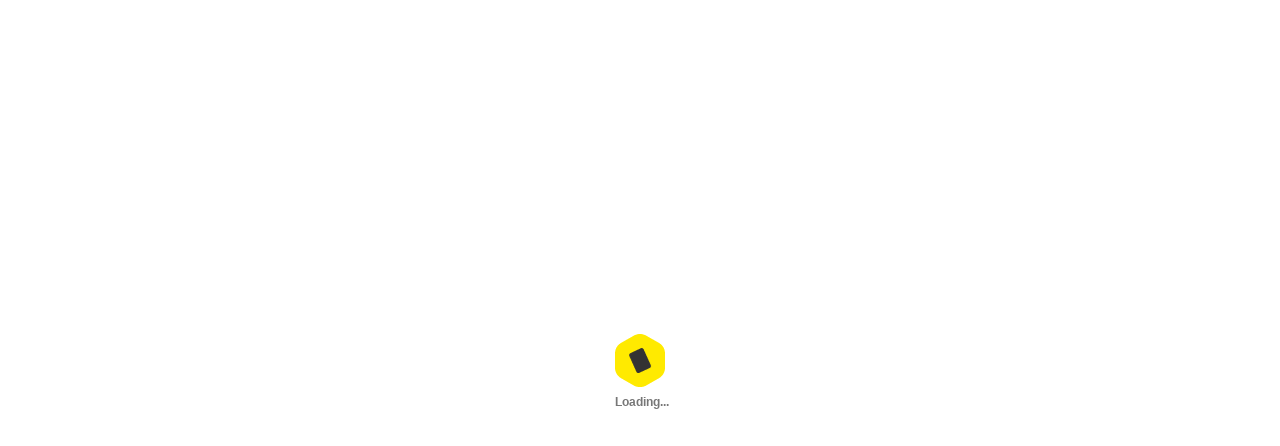

--- FILE ---
content_type: text/html; charset=UTF-8
request_url: https://ocard.co/trial-coupon/KrG4V2?utm_source=ocard_blog&utm_medium=post&utm_campaign=2023-mothersday
body_size: 3445
content:
<!DOCTYPE html><html><head><meta charset=utf-8><meta http-equiv=X-UA-Compatible content="IE=edge"><meta name=viewport content="width=device-width,initial-scale=1"><meta property=og:title content="先生手作千層蛋糕－【獻給媽咪我的滿滿心意】母親節嚐鮮券"><meta property=og:description content="活動期間 5/5 (五) ~ 5/31 (三)凡於門市購買 8 吋綜合口味蛋糕自取，贈先生實用大保冷袋及母親節限定插畫賀卡 ! (數量有限，贈完為止)"><meta property=og:image content="https://d3egcl3bvwgcig.cloudfront.net/brand/570fd15a3deed55244e31758054ccb12_m.jpg"><link rel=preconnect href=https://fonts.googleapis.com><link rel=preconnect href=https://fonts.gstatic.com crossorigin><title>先生手作千層蛋糕－【獻給媽咪我的滿滿心意】母親節嚐鮮券</title><script>(function(w,d,s,l,i){w[l]=w[l]||[];w[l].push({'gtm.start':
      new Date().getTime(),event:'gtm.js'});var f=d.getElementsByTagName(s)[0],
      j=d.createElement(s),dl=l!='dataLayer'?'&l='+l:'';j.async=true;j.src=
      'https://www.googletagmanager.com/gtm.js?id='+i+dl;f.parentNode.insertBefore(j,f);
      })(window,document,'script','dataLayer','GTM-T5SJNVK');</script><link href=/assets/css/build/vue/Claim.0aa004b1.css rel=prefetch><link href=/assets/css/build/vue/Coupon.ed95af30.css rel=prefetch><link href=/assets/css/build/vue/Coupon~Draw~Entry~Points.06d6702e.css rel=prefetch><link href=/assets/css/build/vue/Coupon~Points~Vip.1a7ccd66.css rel=prefetch><link href=/assets/css/build/vue/Draw.8ce08150.css rel=prefetch><link href=/assets/css/build/vue/Entry.b973c536.css rel=prefetch><link href=/assets/css/build/vue/Entry~Vip.e3ab6266.css rel=prefetch><link href=/assets/css/build/vue/Gifts.b91371e9.css rel=prefetch><link href=/assets/css/build/vue/News.f14fbd45.css rel=prefetch><link href=/assets/css/build/vue/Points.f2a82d1a.css rel=prefetch><link href=/assets/css/build/vue/Transactions.57b260c0.css rel=prefetch><link href=/assets/css/build/vue/TrialCoupon.80ac4d57.css rel=prefetch><link href=/assets/css/build/vue/Vip.f1f72ef7.css rel=prefetch><link href=/assets/js/build/vue/Claim.1fd38b76.js rel=prefetch><link href=/assets/js/build/vue/Coupon.d1f4447b.js rel=prefetch><link href=/assets/js/build/vue/Coupon~Draw~Entry~Points.67aa2c6a.js rel=prefetch><link href=/assets/js/build/vue/Coupon~Points~TrialCoupon.40f9ce5a.js rel=prefetch><link href=/assets/js/build/vue/Coupon~Points~Vip.3d0a718e.js rel=prefetch><link href=/assets/js/build/vue/Draw.b39a9076.js rel=prefetch><link href=/assets/js/build/vue/Entry.b8f5f7d4.js rel=prefetch><link href=/assets/js/build/vue/Entry~Vip.25fee488.js rel=prefetch><link href=/assets/js/build/vue/Gifts.bb4e9267.js rel=prefetch><link href=/assets/js/build/vue/News.659e296c.js rel=prefetch><link href=/assets/js/build/vue/News~Points.9094ece2.js rel=prefetch><link href=/assets/js/build/vue/Points.06e8d981.js rel=prefetch><link href=/assets/js/build/vue/Transactions.9dca0e36.js rel=prefetch><link href=/assets/js/build/vue/TrialCoupon.c935ee4d.js rel=prefetch><link href=/assets/js/build/vue/Vip.27b7db97.js rel=prefetch><link href=/assets/css/build/vue/app.7b8a586c.css rel=preload as=style><link href=/assets/css/build/vue/chunk-vendors.bcfbacc4.css rel=preload as=style><link href=/assets/js/build/vue/app.51585ac0.js rel=preload as=script><link href=/assets/js/build/vue/chunk-vendors.a0c74016.js rel=preload as=script><link href=/assets/css/build/vue/chunk-vendors.bcfbacc4.css rel=stylesheet><link href=/assets/css/build/vue/app.7b8a586c.css rel=stylesheet></head><body><div id=app></div><script src=/assets/js/build/vue/chunk-vendors.a0c74016.js></script><script src=/assets/js/build/vue/app.51585ac0.js></script></body></html>

--- FILE ---
content_type: text/html; charset=UTF-8
request_url: https://crm-api.ocard.co/Login_w/registerDevice
body_size: 371
content:
{"code":500,"msg":"","data":{"dtk":"0E3gbL6k","is_new":1}}

--- FILE ---
content_type: text/html; charset=UTF-8
request_url: https://crm-api.ocard.co/couponEvent/info
body_size: 363
content:
{"code":495,"msg":"This event is not available."}

--- FILE ---
content_type: text/css
request_url: https://ocard.co/assets/css/build/vue/app.7b8a586c.css
body_size: 1168
content:
@import url(https://fonts.googleapis.com/css2?family=Montserrat:ital,wght@0,100..900;1,100..900&family=Noto+Sans+TC:wght@100..900&display=swap);@import url(https://fonts.googleapis.com/icon?family=Material+Icons);#app,body,html{width:100%;height:100%;font-family:Montserrat,SF Pro TC,SF Pro HK,SF Pro SC,SF Pro Text,PingFang TC,PingFang HK,PingFang SC,Noto Sans TC,ui-sans-serif,system-ui,sans-serif,Apple Color Emoji,Segoe UI Emoji,Segoe UI Symbol,Noto Color Emoji;font-size:1rem;color:#37474f;-webkit-font-smoothing:antialiased;-moz-osx-font-smoothing:grayscale}#app[lang=vi],body[lang=vi],html[lang=vi]{font-size:14px}.monospace{font-family:Space Mono,monospace;font-weight:400}@-webkit-keyframes placeHolderShimmer{0%{background-position:100% 0}to{background-position:-100% 0}}@keyframes placeHolderShimmer{0%{background-position:100% 0}to{background-position:-100% 0}}.btn-link:active,.btn-link:hover,a:active,a:hover{text-decoration:none!important}.narrow-gutters{margin-right:-5px!important;margin-left:-5px!important}.narrow-gutters>.col,.narrow-gutters>[class*=col-]{padding-right:5px!important;padding-left:5px!important}.el-message{top:75%!important;max-width:80%;min-width:auto;padding:12px 15px;-webkit-box-shadow:0 2px 2px 0 rgba(0,0,0,.14),0 3px 1px -2px rgba(0,0,0,.2),0 1px 5px 0 rgba(0,0,0,.12);box-shadow:0 2px 2px 0 rgba(0,0,0,.14),0 3px 1px -2px rgba(0,0,0,.2),0 1px 5px 0 rgba(0,0,0,.12);border-color:transparent;border-radius:10px}.el-message--success{background-color:#fff;font-weight:700}.el-message--success .el-message__content{color:inherit}.el-message--error{background-color:#fd0000}.el-message--error .el-message__content{color:#fff}.el-message .el-message__content{font-weight:700}.el-message .el-message__icon{display:none}.push-enter-active,.push-leave-active{z-index:999;-webkit-transition:all 5s cubic-bezier(.4,0,.2,1);transition:all 5s cubic-bezier(.4,0,.2,1)}.push-enter{-webkit-transform:translateY(100%);transform:translateY(100%)}.push-enter,.push-enter-to{position:fixed;top:0;right:0;bottom:0;left:0;z-index:999}.push-enter-to{-webkit-transform:translateY(0);transform:translateY(0)}.push-leave,.push-leave-to{position:absolute}@-webkit-keyframes showSweetAlert{0%{opacity:0;-webkit-transform:scale(.75);transform:scale(.75)}to{opacity:1;-webkit-transform:scale(1);transform:scale(1)}}@keyframes showSweetAlert{0%{opacity:0;-webkit-transform:scale(.75);transform:scale(.75)}to{opacity:1;-webkit-transform:scale(1);transform:scale(1)}}body.swal2-shown.swal2-height-auto{height:100%!important}.swal2-container{padding:16px!important}.swal2-container.swal2-shown{background-color:rgba(28,28,28,.75)!important}.swal2-popup{padding:0!important;border-radius:16px!important;background-color:#111!important;color:#fff!important}.swal2-popup.swal2-show{-webkit-animation:showSweetAlert .25s cubic-bezier(.4,0,.2,1)!important;animation:showSweetAlert .25s cubic-bezier(.4,0,.2,1)!important}.swal2-popup .swal2-header{display:none!important}.swal2-popup .swal2-html-container{margin:0!important;padding:32px 24px 16px!important;font-size:1rem!important;font-weight:700!important;color:#fff!important;text-align:left!important}.swal2-popup .swal2-input{margin:16px 24px 0!important;-webkit-box-shadow:none!important;box-shadow:none!important;background-color:#333!important;border-radius:16px!important;border-color:transparent!important;font-size:1.5rem!important;text-align:center!important;color:#fff}.swal2-popup .swal2-input:focus{border-color:transparent!important;background-color:#444!important}.swal2-popup .swal2-input[type=number]{max-width:auto!important}.swal2-popup .swal2-actions{-webkit-box-pack:end!important;-ms-flex-pack:end!important;justify-content:flex-end!important;padding:8px 8px 8px 24px!important;margin:0!important}.swal2-popup .swal2-styled.swal2-cancel,.swal2-popup .swal2-styled.swal2-confirm,.swal2-popup .swal2-styled.swal2-deny{margin:0!important;padding:16px!important;border-radius:0!important;background:none!important;font-size:.875rem!important;font-weight:700!important;color:#ffea00!important;outline:none!important;-webkit-appearance:none!important;-moz-appearance:none!important;appearance:none!important}.swal2-popup .swal2-styled.swal2-cancel:focus,.swal2-popup .swal2-styled.swal2-confirm:focus,.swal2-popup .swal2-styled.swal2-deny:focus{-webkit-box-shadow:none!important;box-shadow:none!important}.swal2-popup .swal2-styled.swal2-cancel:active,.swal2-popup .swal2-styled.swal2-cancel:hover,.swal2-popup .swal2-styled.swal2-confirm:active,.swal2-popup .swal2-styled.swal2-confirm:hover,.swal2-popup .swal2-styled.swal2-deny:active,.swal2-popup .swal2-styled.swal2-deny:hover{color:#ffea00!important;outline:none!important;-webkit-transform:scale(.95)!important;transform:scale(.95)!important}.swal2-popup .swal2-styled.swal2-cancel{color:#656565!important}.animation-slide-in-bottom-enter-active,.animation-slide-in-bottom-leave-active{-webkit-transition:opacity .25s cubic-bezier(.4,0,.2,1),-webkit-transform .15s cubic-bezier(.4,0,.2,1);transition:opacity .25s cubic-bezier(.4,0,.2,1),-webkit-transform .15s cubic-bezier(.4,0,.2,1);transition:opacity .25s cubic-bezier(.4,0,.2,1),transform .15s cubic-bezier(.4,0,.2,1);transition:opacity .25s cubic-bezier(.4,0,.2,1),transform .15s cubic-bezier(.4,0,.2,1),-webkit-transform .15s cubic-bezier(.4,0,.2,1)}.animation-slide-in-bottom-enter,.animation-slide-in-bottom-leave-to{opacity:0;-webkit-transform:translateY(100%);transform:translateY(100%)}

--- FILE ---
content_type: text/css
request_url: https://ocard.co/assets/css/build/vue/TrialCoupon.80ac4d57.css
body_size: 2952
content:
.loader[data-v-5d091860]{position:fixed;top:0;right:0;bottom:0;left:0;display:-webkit-box;display:-ms-flexbox;display:flex;-webkit-box-pack:center;-ms-flex-pack:center;justify-content:center;-webkit-box-align:center;-ms-flex-align:center;align-items:center;z-index:1060;background-color:#fff;font-family:sans-serif;font-weight:300}.loader .fig[data-v-5d091860]{position:relative;width:50px;height:55px}.loader .spinner[data-v-5d091860]{position:absolute;top:0;left:0;z-index:2;-webkit-animation:rotate-data-v-5d091860 1.2s cubic-bezier(.4,0,.2,1) infinite;animation:rotate-data-v-5d091860 1.2s cubic-bezier(.4,0,.2,1) infinite}.loader .base[data-v-5d091860]{position:absolute;top:0;left:0}.loader .text[data-v-5d091860]{position:absolute;top:60px;right:0;left:0;color:#777;font-size:.75rem;font-weight:800;text-align:center;white-space:nowrap}@-webkit-keyframes rotate-data-v-5d091860{0%{-webkit-transform:perspective(120px) rotateY(0deg);transform:perspective(120px) rotateY(0deg)}50%{-webkit-transform:perspective(120px) rotateY(180deg);transform:perspective(120px) rotateY(180deg)}to{-webkit-transform:perspective(120px) rotateY(1turn);transform:perspective(120px) rotateY(1turn)}}@keyframes rotate-data-v-5d091860{0%{-webkit-transform:perspective(120px) rotateY(0deg);transform:perspective(120px) rotateY(0deg)}50%{-webkit-transform:perspective(120px) rotateY(180deg);transform:perspective(120px) rotateY(180deg)}to{-webkit-transform:perspective(120px) rotateY(1turn);transform:perspective(120px) rotateY(1turn)}}.comp-container__cell-input[data-v-1cfe958a]{width:100%;z-index:1055;overflow:auto;display:-webkit-box;display:-ms-flexbox;display:flex;-webkit-box-orient:vertical;-webkit-box-direction:normal;-ms-flex-direction:column;flex-direction:column;-webkit-box-pack:end;-ms-flex-pack:end;justify-content:flex-end;position:fixed;top:0;right:0;bottom:0;left:0;background-color:rgba(0,0,0,.25);-webkit-user-select:none;-moz-user-select:none;-ms-user-select:none;user-select:none}.comp-container__cell-input[data-v-1cfe958a]::-webkit-scrollbar{display:none}.c-modal[data-v-1cfe958a]{padding:16px;bottom:0;-webkit-box-orient:vertical;-webkit-box-direction:normal;-ms-flex-direction:column;flex-direction:column;border-radius:16px 16px 0 0;background-color:#fff;color:#333}.c-modal[data-v-1cfe958a],.header[data-v-1cfe958a]{display:-webkit-box;display:-ms-flexbox;display:flex}.header[data-v-1cfe958a]{-webkit-box-align:center;-ms-flex-align:center;align-items:center;margin-bottom:16px;text-align:center}.header__left[data-v-1cfe958a],.header__right[data-v-1cfe958a],.header__title[data-v-1cfe958a]{height:32px}.header__left[data-v-1cfe958a],.header__right[data-v-1cfe958a]{width:32px}.header__title[data-v-1cfe958a]{-webkit-box-flex:1;-ms-flex-positive:1;flex-grow:1;line-height:32px;font-weight:700}.header button[data-v-1cfe958a]{padding:4px;width:32px;height:32px;border:none;border-radius:8px;background-color:transparent;color:#8d8d8d;-webkit-appearance:none;-moz-appearance:none;appearance:none;outline:0}.header button[data-v-1cfe958a]:active{background-color:#f5f5f5;outline:0}.main[data-v-1cfe958a]{margin-bottom:32px;-webkit-box-flex:1;-ms-flex-positive:1;flex-grow:1}.cell-country[data-v-1cfe958a]{width:100%;padding:10px 15px;overflow:hidden;border:none;border-radius:23px;background-color:#ffea00;background-image:url("[data-uri]");background-size:24px;background-repeat:no-repeat;background-position:100%;font-weight:700;color:#333;-webkit-padding-end:24px;-webkit-appearance:none;-moz-appearance:none;appearance:none;text-overflow:ellipsis;white-space:nowrap}.cell-country[data-v-1cfe958a]:disabled{opacity:1;background-image:none}.cell-country__container[data-v-1cfe958a]{height:44px;border-radius:23px 0 0 23px;background-color:#f5f5f5}.cell-country[data-v-1cfe958a]:after{content:""}.cell-country[data-v-1cfe958a]:focus{outline:none}.desc[data-v-1cfe958a]{margin:16px 0 24px;text-align:center}.cell[type=tel][data-v-1cfe958a]{width:100%;height:100%;padding:0 12px;border-radius:0 23px 23px 0;border:0;background-color:#f5f5f5;font-weight:700;color:#333;-webkit-appearance:none;-moz-appearance:none;appearance:none;outline:none}.terms[data-v-1cfe958a]{margin-top:16px;text-align:center;font-size:.75rem}.terms[data-v-1cfe958a] a{color:currentColor;text-decoration:underline}.footer[data-v-1cfe958a]{display:-webkit-box;display:-ms-flexbox;display:flex}.footer button[data-v-1cfe958a]{-webkit-box-flex:1;-ms-flex-positive:1;flex-grow:1}.footer .btn[data-v-1cfe958a]{position:relative;padding:10px;display:block;width:100%;-webkit-box-shadow:none;box-shadow:none;border-radius:99px;background-color:#ffea00;color:#333;font-weight:700;font-size:1.125em}.footer .btn[data-v-1cfe958a]:active{opacity:.5;-webkit-transform:scale(.95);transform:scale(.95)}.footer .btn[data-v-1cfe958a]:disabled{opacity:1;background-color:#f5f5f5;color:rgba(0,0,0,.25);cursor:not-allowed}.footer .btn.btn-loading[data-v-1cfe958a]{pointer-events:none}.footer .btn.btn-loading .btn-loader[data-v-1cfe958a]{display:block}.footer .btn .btn-loader[data-v-1cfe958a]{position:absolute;top:0;right:0;bottom:0;left:0;border-radius:99px;display:none;background-color:inherit}.footer .btn .btn-loader.inverse span[data-v-1cfe958a]{background-color:#fff}.footer .btn .btn-loader span[data-v-1cfe958a]{display:inline-block;width:10px;height:10px;border-radius:100%;background-color:#575757;margin:18px 5px;opacity:0}.footer .btn .btn-loader span[data-v-1cfe958a]:first-child{-webkit-animation:opacitychange-data-v-1cfe958a .5s ease-in-out infinite;animation:opacitychange-data-v-1cfe958a .5s ease-in-out infinite}.footer .btn .btn-loader span[data-v-1cfe958a]:nth-child(2){-webkit-animation:opacitychange-data-v-1cfe958a .5s ease-in-out .166666667s infinite;animation:opacitychange-data-v-1cfe958a .5s ease-in-out .166666667s infinite}.footer .btn .btn-loader span[data-v-1cfe958a]:nth-child(3){-webkit-animation:opacitychange-data-v-1cfe958a .5s ease-in-out .333333334s infinite;animation:opacitychange-data-v-1cfe958a .5s ease-in-out .333333334s infinite}@-webkit-keyframes opacitychange-data-v-1cfe958a{0%,to{opacity:0}60%{opacity:1}}@keyframes opacitychange-data-v-1cfe958a{0%,to{opacity:0}60%{opacity:1}}.view--trial-coupon[data-v-18118c43]{width:100%;height:100%;position:relative;color:#333}.background[data-v-18118c43]{position:fixed;width:100%;width:100vw;height:70%;height:70vh;top:0;right:0;bottom:0;left:0;z-index:-1}.background .image[data-v-18118c43],.background .overlay[data-v-18118c43]{position:absolute;top:-10px;right:-10px;bottom:-10px;left:-10px;background-color:rgba(0,0,0,.45);background-size:cover;background-position:50%}.background .overlay[data-v-18118c43]{-webkit-backdrop-filter:saturate(150%)}.background .image[data-v-18118c43]{-webkit-filter:blur(10px);filter:blur(10px)}.header[data-v-18118c43]{position:fixed;top:0;right:0;left:0;padding:12px;z-index:1020;background-color:rgba(0,0,0,.1);color:#fff}.header .nav[data-v-18118c43]{-webkit-box-pack:justify;-ms-flex-pack:justify;justify-content:space-between}.header .nav-brand[data-v-18118c43],.header .nav[data-v-18118c43]{display:-webkit-box;display:-ms-flexbox;display:flex;-webkit-box-align:center;-ms-flex-align:center;align-items:center}.header .nav-brand .image[data-v-18118c43]{height:32px;width:32px;margin-right:16px;background-position:50%;background-size:cover;border-radius:50%}.header .nav-brand .title[data-v-18118c43]{-webkit-box-flex:1;-ms-flex-positive:1;flex-grow:1;margin:3px 0;text-shadow:0 1px 2px rgba(0,0,0,.5);font-size:.875rem;font-weight:700;text-align:center;line-height:28px}.header .avatar[data-v-18118c43]{-webkit-box-shadow:0 2px 2px 0 rgba(0,0,0,.25);box-shadow:0 2px 2px 0 rgba(0,0,0,.25);width:28px;height:28px;border:1px solid #fff;border-radius:2px;cursor:pointer}.header .avatar.round[data-v-18118c43]{border-radius:50%}main .brand[data-v-18118c43]{margin:20px auto 8px;max-width:90%;display:-webkit-box;display:-ms-flexbox;display:flex;-webkit-box-align:center;-ms-flex-align:center;align-items:center}main .brand .brand-logo[data-v-18118c43]{width:28px;height:28px;padding:2px;margin-right:10px;line-height:1;border-radius:6px;background-color:#fff}main .brand .brand-logo .image[data-v-18118c43]{width:24px;height:24px;border-radius:6px}main .brand .brand-name[data-v-18118c43]{-webkit-box-flex:1;-ms-flex-positive:1;flex-grow:1;color:#fff;font-weight:700;line-height:28px}main .trial-coupon[data-v-18118c43]{position:relative;margin:8px auto 20px;max-width:90%;height:auto;text-align:center}main .trial-coupon .image[data-v-18118c43]{width:100%;height:auto}main .bottom[data-v-18118c43]{margin-top:24px;padding:24px 16px 56px;border-radius:24px 24px 0 0;background-color:#fff}main .tool[data-v-18118c43]{color:#fff}main .tabs[data-v-18118c43]{display:-webkit-box;display:-ms-flexbox;display:flex;-webkit-box-pack:justify;-ms-flex-pack:justify;justify-content:space-between}main .tabs .tab[data-v-18118c43]{width:calc((100% - 8px)/2);padding:10px 0;background-color:#f5f5f5;border:none;border-radius:12px;color:#8d8d8d;font-weight:700;-webkit-appearance:none;-moz-appearance:none;appearance:none;outline:none}main .tabs .tab--active[data-v-18118c43]{background-color:#ffea00;color:#333}main .name[data-v-18118c43]{margin-bottom:5ox;font-size:1.125em;font-weight:700;text-align:center}main .name .multi[data-v-18118c43]{display:inline-block;margin-left:4px}main .name .material-icons[data-v-18118c43]{color:hsla(0,0%,100%,.5);cursor:pointer;font-size:1rem;-webkit-transform:translateY(2px);transform:translateY(2px)}main .limited[data-v-18118c43]{padding:0 16px;margin:20px 0 10px;font-size:.875rem}main .limited .content[data-v-18118c43]{padding:8px 0;text-align:center;background-color:hsla(0,0%,100%,.2);border-radius:4px}main .limited .material-icons[data-v-18118c43]{display:inline-block;vertical-align:bottom;font-size:1.331rem;margin-right:6px}main .tool[data-v-18118c43]{padding:0 24px;display:-webkit-box;display:-ms-flexbox;display:flex;-webkit-box-align:center;-ms-flex-align:center;align-items:center}main .meta[data-v-18118c43]{margin:0 8px;-webkit-box-flex:1;-ms-flex-positive:1;flex-grow:1}main .expire[data-v-18118c43]{font-size:.875rem;text-align:center;color:hsla(0,0%,100%,.5)}main .sub-title[data-v-18118c43]{padding:0 16px;margin:20px 0 10px;font-weight:700;font-size:.875rem;letter-spacing:2px;color:#686868;text-transform:uppercase}main .comment[data-v-18118c43],main .desc[data-v-18118c43]{margin:8px 0 24px;font-size:.875rem;line-height:1.6;white-space:pre-wrap}main .comment[data-v-18118c43] .linkified,main .desc[data-v-18118c43] .linkified{text-decoration:underline}main .comment[data-v-18118c43]{margin-bottom:95px}main .info[data-v-18118c43]{font-size:.75rem;color:hsla(0,0%,100%,.5);text-align:center}main .store[data-v-18118c43]{padding:20px 0;font-size:.875rem}main .store .item[data-v-18118c43]{display:-webkit-box;display:-ms-flexbox;display:flex;-webkit-box-align:center;-ms-flex-align:center;align-items:center;padding:0 16px;margin-bottom:16px;color:inherit}main .store .item[data-v-18118c43]:hover{color:currentcolor;text-decoration:none}main .store .icon[data-v-18118c43]{margin-right:8px;font-size:1.331rem;color:#bdbdbd}main .store .content[data-v-18118c43]{-webkit-box-flex:1;-ms-flex-positive:1;flex-grow:1}main .store .more[data-v-18118c43]{margin-left:12px;color:#bbb;-webkit-transform-origin:center center;transform-origin:center center}main .branch-toggle[data-v-18118c43]{cursor:pointer}main .branch-toggle.expended>.more[data-v-18118c43]{-webkit-transform:rotateX(180deg);transform:rotateX(180deg)}main .branches[data-v-18118c43]{margin-left:20px;max-height:0;overflow:hidden;-webkit-transition:max-height .25s cubic-bezier(0,1,0,1);transition:max-height .25s cubic-bezier(0,1,0,1)}main .branches.expended[data-v-18118c43]{max-height:10000px;-webkit-transition:max-height 1s ease-in-out;transition:max-height 1s ease-in-out}main .branches.expended>.more[data-v-18118c43]{-webkit-transform:rotateX(180deg);transform:rotateX(180deg)}main .hours-toggle[data-v-18118c43]{cursor:pointer}main .hours-toggle.expended>.more[data-v-18118c43]{-webkit-transform:rotateX(180deg);transform:rotateX(180deg)}main .hours[data-v-18118c43]{margin-left:30px;max-height:0;overflow:hidden;-webkit-transition:max-height .25s cubic-bezier(0,1,0,1);transition:max-height .25s cubic-bezier(0,1,0,1)}main .hours.expended[data-v-18118c43]{max-height:10000px;-webkit-transition:max-height 1s ease-in-out;transition:max-height 1s ease-in-out}.footer[data-v-18118c43]{position:fixed;right:0;bottom:0;left:0;padding:12px;z-index:1020;background-image:-webkit-gradient(linear,left top,left bottom,from(hsla(0,0%,100%,0)),to(#fff));background-image:linear-gradient(180deg,hsla(0,0%,100%,0),#fff);text-align:center}.footer .remain[data-v-18118c43]{margin-top:4px;font-size:.75rem}.footer .btn[data-v-18118c43]{position:relative;padding:10px;display:block;width:100%;-webkit-box-shadow:none;box-shadow:none;border-radius:99px;background-color:#ffea00;color:#333;font-weight:700;font-size:1.125em;outline:none}.footer .btn[data-v-18118c43]:active{opacity:.5;-webkit-transform:scale(.95);transform:scale(.95)}.footer .btn[data-v-18118c43]:disabled{opacity:1;background-color:#f5f5f5;color:rgba(0,0,0,.25);cursor:not-allowed}.footer .btn.btn-loading[data-v-18118c43]{pointer-events:none}.footer .btn.btn-loading .btn-loader[data-v-18118c43]{display:block}.footer .btn .btn-loader[data-v-18118c43]{position:absolute;top:0;right:0;bottom:0;left:0;border-radius:99px;display:none;background-color:inherit}.footer .btn .btn-loader.inverse span[data-v-18118c43]{background-color:#fff}.footer .btn .btn-loader span[data-v-18118c43]{display:inline-block;width:10px;height:10px;border-radius:100%;background-color:#575757;margin:18px 5px;opacity:0}.footer .btn .btn-loader span[data-v-18118c43]:first-child{-webkit-animation:opacitychange-data-v-18118c43 .5s ease-in-out infinite;animation:opacitychange-data-v-18118c43 .5s ease-in-out infinite}.footer .btn .btn-loader span[data-v-18118c43]:nth-child(2){-webkit-animation:opacitychange-data-v-18118c43 .5s ease-in-out .166666667s infinite;animation:opacitychange-data-v-18118c43 .5s ease-in-out .166666667s infinite}.footer .btn .btn-loader span[data-v-18118c43]:nth-child(3){-webkit-animation:opacitychange-data-v-18118c43 .5s ease-in-out .333333334s infinite;animation:opacitychange-data-v-18118c43 .5s ease-in-out .333333334s infinite}@-webkit-keyframes opacitychange-data-v-18118c43{0%,to{opacity:0}60%{opacity:1}}@keyframes opacitychange-data-v-18118c43{0%,to{opacity:0}60%{opacity:1}}

--- FILE ---
content_type: text/plain
request_url: https://www.google-analytics.com/j/collect?v=1&_v=j102&a=1437142902&t=pageview&_s=1&dl=https%3A%2F%2Focard.co%2Ftrial-coupon%2FKrG4V2%3Futm_source%3Docard_blog%26utm_medium%3Dpost%26utm_campaign%3D2023-mothersday&ul=en-us%40posix&dt=%E5%85%88%E7%94%9F%E6%89%8B%E4%BD%9C%E5%8D%83%E5%B1%A4%E8%9B%8B%E7%B3%95%EF%BC%8D%E3%80%90%E7%8D%BB%E7%B5%A6%E5%AA%BD%E5%92%AA%E6%88%91%E7%9A%84%E6%BB%BF%E6%BB%BF%E5%BF%83%E6%84%8F%E3%80%91%E6%AF%8D%E8%A6%AA%E7%AF%80%E5%9A%90%E9%AE%AE%E5%88%B8&sr=1280x720&vp=1280x720&_u=YEBAAEABAAAAACAAI~&jid=942789704&gjid=899500976&cid=601673841.1769048874&tid=UA-60306476-4&_gid=1293309133.1769048874&_r=1&_slc=1&gtm=45He61k2n81T5SJNVKv78411448za200zd78411448&gcd=13l3l3l3l1l1&dma=0&tag_exp=103116026~103200004~104527906~104528501~104684208~104684211~105391252~115495938~115938465~115938468~116185181~116185182~117041587~117099529&z=1398838377
body_size: -448
content:
2,cG-NXC7HJP435

--- FILE ---
content_type: application/javascript
request_url: https://ocard.co/assets/js/build/vue/app.51585ac0.js
body_size: 30675
content:
(function(e){function n(n){for(var a,o,c=n[0],s=n[1],d=n[2],l=0,p=[];l<c.length;l++)o=c[l],Object.prototype.hasOwnProperty.call(r,o)&&r[o]&&p.push(r[o][0]),r[o]=0;for(a in s)Object.prototype.hasOwnProperty.call(s,a)&&(e[a]=s[a]);u&&u(n);while(p.length)p.shift()();return i.push.apply(i,d||[]),t()}function t(){for(var e,n=0;n<i.length;n++){for(var t=i[n],a=!0,o=1;o<t.length;o++){var c=t[o];0!==r[c]&&(a=!1)}a&&(i.splice(n--,1),e=s(s.s=t[0]))}return e}var a={},o={app:0},r={app:0},i=[];function c(e){return s.p+"../assets/js/build/vue/"+({Claim:"Claim","Coupon~Draw~Entry~Points":"Coupon~Draw~Entry~Points","Coupon~Points~Vip":"Coupon~Points~Vip","Coupon~Points~TrialCoupon":"Coupon~Points~TrialCoupon",Coupon:"Coupon","News~Points":"News~Points",Points:"Points",Draw:"Draw","Entry~Vip":"Entry~Vip",Entry:"Entry",TrialCoupon:"TrialCoupon",Vip:"Vip",Gifts:"Gifts",News:"News",Transactions:"Transactions"}[e]||e)+"."+{Claim:"1fd38b76","Coupon~Draw~Entry~Points":"67aa2c6a","Coupon~Points~Vip":"3d0a718e","Coupon~Points~TrialCoupon":"40f9ce5a",Coupon:"d1f4447b","News~Points":"9094ece2",Points:"06e8d981",Draw:"b39a9076","Entry~Vip":"25fee488",Entry:"b8f5f7d4",TrialCoupon:"c935ee4d",Vip:"27b7db97",Gifts:"bb4e9267",News:"659e296c",Transactions:"9dca0e36"}[e]+".js"}function s(n){if(a[n])return a[n].exports;var t=a[n]={i:n,l:!1,exports:{}};return e[n].call(t.exports,t,t.exports,s),t.l=!0,t.exports}s.e=function(e){var n=[],t={Claim:1,"Coupon~Draw~Entry~Points":1,"Coupon~Points~Vip":1,Coupon:1,Points:1,Draw:1,"Entry~Vip":1,Entry:1,TrialCoupon:1,Vip:1,Gifts:1,News:1,Transactions:1};o[e]?n.push(o[e]):0!==o[e]&&t[e]&&n.push(o[e]=new Promise((function(n,t){for(var a="../assets/css/build/vue/"+({Claim:"Claim","Coupon~Draw~Entry~Points":"Coupon~Draw~Entry~Points","Coupon~Points~Vip":"Coupon~Points~Vip","Coupon~Points~TrialCoupon":"Coupon~Points~TrialCoupon",Coupon:"Coupon","News~Points":"News~Points",Points:"Points",Draw:"Draw","Entry~Vip":"Entry~Vip",Entry:"Entry",TrialCoupon:"TrialCoupon",Vip:"Vip",Gifts:"Gifts",News:"News",Transactions:"Transactions"}[e]||e)+"."+{Claim:"0aa004b1","Coupon~Draw~Entry~Points":"06d6702e","Coupon~Points~Vip":"1a7ccd66","Coupon~Points~TrialCoupon":"31d6cfe0",Coupon:"ed95af30","News~Points":"31d6cfe0",Points:"f2a82d1a",Draw:"8ce08150","Entry~Vip":"e3ab6266",Entry:"b973c536",TrialCoupon:"80ac4d57",Vip:"f1f72ef7",Gifts:"b91371e9",News:"f14fbd45",Transactions:"57b260c0"}[e]+".css",r=s.p+a,i=document.getElementsByTagName("link"),c=0;c<i.length;c++){var d=i[c],l=d.getAttribute("data-href")||d.getAttribute("href");if("stylesheet"===d.rel&&(l===a||l===r))return n()}var p=document.getElementsByTagName("style");for(c=0;c<p.length;c++){d=p[c],l=d.getAttribute("data-href");if(l===a||l===r)return n()}var u=document.createElement("link");u.rel="stylesheet",u.type="text/css",u.onload=n,u.onerror=function(n){var a=n&&n.target&&n.target.src||r,i=new Error("Loading CSS chunk "+e+" failed.\n("+a+")");i.code="CSS_CHUNK_LOAD_FAILED",i.request=a,delete o[e],u.parentNode.removeChild(u),t(i)},u.href=r;var h=document.getElementsByTagName("head")[0];h.appendChild(u)})).then((function(){o[e]=0})));var a=r[e];if(0!==a)if(a)n.push(a[2]);else{var i=new Promise((function(n,t){a=r[e]=[n,t]}));n.push(a[2]=i);var d,l=document.createElement("script");l.charset="utf-8",l.timeout=120,s.nc&&l.setAttribute("nonce",s.nc),l.src=c(e);var p=new Error;d=function(n){l.onerror=l.onload=null,clearTimeout(u);var t=r[e];if(0!==t){if(t){var a=n&&("load"===n.type?"missing":n.type),o=n&&n.target&&n.target.src;p.message="Loading chunk "+e+" failed.\n("+a+": "+o+")",p.name="ChunkLoadError",p.type=a,p.request=o,t[1](p)}r[e]=void 0}};var u=setTimeout((function(){d({type:"timeout",target:l})}),12e4);l.onerror=l.onload=d,document.head.appendChild(l)}return Promise.all(n)},s.m=e,s.c=a,s.d=function(e,n,t){s.o(e,n)||Object.defineProperty(e,n,{enumerable:!0,get:t})},s.r=function(e){"undefined"!==typeof Symbol&&Symbol.toStringTag&&Object.defineProperty(e,Symbol.toStringTag,{value:"Module"}),Object.defineProperty(e,"__esModule",{value:!0})},s.t=function(e,n){if(1&n&&(e=s(e)),8&n)return e;if(4&n&&"object"===typeof e&&e&&e.__esModule)return e;var t=Object.create(null);if(s.r(t),Object.defineProperty(t,"default",{enumerable:!0,value:e}),2&n&&"string"!=typeof e)for(var a in e)s.d(t,a,function(n){return e[n]}.bind(null,a));return t},s.n=function(e){var n=e&&e.__esModule?function(){return e["default"]}:function(){return e};return s.d(n,"a",n),n},s.o=function(e,n){return Object.prototype.hasOwnProperty.call(e,n)},s.p="/",s.oe=function(e){throw console.error(e),e};var d=window["webpackJsonp"]=window["webpackJsonp"]||[],l=d.push.bind(d);d.push=n,d=d.slice();for(var p=0;p<d.length;p++)n(d[p]);var u=l;i.push([0,"chunk-vendors"]),t()})({0:function(e,n,t){e.exports=t("56d7")},"02e5":function(e){e.exports=JSON.parse('{"brand":"Về chúng tôi","coupons":"Phiếu quà","points":"Số điểm","programs":"Hoạt động"}')},"02f3":function(e){e.exports=JSON.parse('{"allSubBrand":"All Brands","back":"Back","barcodeTimeOut":"Barcode timeout","cancel":"Cancel","close":"Close","confirm":"Confirm","countryCode":"Country code","enter":"Enter here","loading":"Loading...","logout":"Log out","mobileNumber":"Mobile number","mobileNumberIncorrect":"Mobile number format incorrect","more":"Load more","next":"Next","noData":"No record","notAllowedCameraError":"No camera permission.","notFoundCameraError":"Camera device not connected.","notReadableCameraError":"Camera is used.","notSupportedNetworkError":"Network environment not supported.","ocard":"Ocard E-membership","ok":"OK","refresh":"Refresh","scan":"Scan","select":"Choose one","streamApiNotSupportedError":"Browser not supported.","submit":"Submit","unableAccessCameraError":"Unable to access camera.","unableScanError":"Unable to scan, please enter the redeem password manually."}')},"0c38":function(e){e.exports=JSON.parse('{"giftInbox":"กล่องของขวัญ","luckyDraw":"บัตรขูดลุ้นโชค","luckyPick":"เลือก 1 จาก 4","luckySpin":"วงล้อเสี่ยงโชค","luckySwapper":"เลือกเร็ว","questionnaire":"แบบสอบถามอัจฉริยะ","unused":"ยังไม่ได้เข้าร่วม","used":"เข้าร่วมแล้ว"}')},"0f66":function(e){e.exports=JSON.parse('{"empty":"No record","purchaseLogged":"Purchase logged","spend":"Spent ${spend}","transactions":"Transactions"}')},1179:function(e){e.exports=JSON.parse('{"archive":"完成度","claim":"領取","disabled":"請洽服務人員","dollars":"元","empty":"目前沒有集點活動","expire":"到期日","history":"點數歷史","historyEmpty":"尚無紀錄","iAgreeToTransferDescription":"我同意轉贈點數給 {name}，將無法取消或撤回","limited":"即將到期點數","pointExpire":"使用期限","points":"點","programs":"點數活動","progress":"進度詳情","received":"已領取","recipientNotVip":"此受贈者尚未成為會員，無法接收轉贈","remain":"剩餘數量","rewards":"點數兌換","stockPageTitle":"電子集點兌換庫存","toUnlock":"累積 {point} 點解鎖","transfer":"轉贈","transferAmount":"贈點數量","transferFailedNotEnoughDescription":"轉贈失敗，您所持有的點數不足。","transferReminderDescription":"提醒您，點數贈出後，點數將立即從您的帳戶中扣除，且無法再取消或撤回該轉贈。確定是否要繼續？","transferSuccessfulDescription":"轉贈成功，點數已從您的帳戶中扣除。"}')},1422:function(e){e.exports=JSON.parse('{"autopass:androidBtn":"Tin nhắn Android","autopass:desc":"\\n        <div class=\\"caption\\">Mũi giờ gửi tin nhắn</div>\\n        <p>Vì phải mất một khoảng thời gian để gửi và nhận tin nhắn, nếu bạn không lập tức nhận được tin nhắn, vui lòng cho trong giây lát.</p>\\n        <div class=\\"caption\\">Số điện thoại của bạn chặn tin nhắn thương mại</div>\\n        <p>Do tin nhắn mã chứng nhận bị coi là tin nhắn thương mại, nên nếu số điện thoại của bạn có mở chức năng chặn tin nhắn thương mại, thì sẽ không nhận được tin nhắn mã chứng nhận. Bạn có thể liên hệ với Công ty viễn thông của mình để hủy chức năng này, số điện thoại DVKH của các Công ty viễn thông như sau.</p>\\n        <div class=\\"caption\\">Nếu bạn đã thử các phương pháp trên mà vẫn không thể giải quyết, bạn có thể kích hoạt bằng tay.</div>\\n        <p>Vui lòng nhấn nút bên dưới để soạn tin nhắn, hệ thống sẽ trực tiếp giúp bạn nhập nội dung tin nhắn. Vui lòng gửi trực tiếp, không được thay đổi nội dung tin nhắn. Hệ thống sẽ tự mở tài khoản cho bạn trong vòng 1 ~ 30 phút.</p>\\n        <p>Sau khi hệ thống kích hoạt tài khoản của bạn, bạn có thể bỏ qua bước nghiệm chứng tin nhắn bằng cách nhập số điện thoại di động tương tự vào lần tiếp theo.</p>\\n      ","autopass:desc2":"※Chi phí gửi tin nhắn này sẽ do người dùng chịu. Nếu nút nhấn trên không thể đánh chữ cho tin nhắn, vui lòng chọn tất cả và sao chép văn tự, và soạn tin nhắn bằng tay vào số sau: {number}","autopass:iosBtn":"Tin nhắn iOS","autopass:title":"Tôi vẫn không thể nhận được tin nhắn","common:accept":"Chấp nhận","common:additionalInformation":"Thông tin đính kèm","common:login":"Đăng nhập","common:mobileNumber":"Số điện thoại","common:mobileNumberIncorrect":"Định dạng số máy di động bị lỗi","common:recaptchaError":"Xác nhận không thành công, vui lòng thử lại","common:recaptchaTerms":"Được bảo vệ bởi reCAPTCHA<br>Tiếp tục có nghĩa là bạn đồng ý với <a href=\\"https://policies.google.com/privacy\\" target=\\"_blank\\">Chính sách quyền riêng tư</a> và <a href=\\"https://policies.google.com/terms\\" target=\\"_blank\\">Điều khoản dịch vụ</a> của Google.","common:signup":"Đăng ký","common:terms":"“{brand}” cung cấp dịch vụ thông qua Ocard, Ocard sẽ không cung cấp thông tin của bạn cho bất kỳ bên thứ ba nào ngoại trừ “{brand}”; đăng nhập có nghĩa là bạn đồng ý với <a href=\\"/vi/privacy\\" target=\\"_blank\\">chính sách quyền riêng tư</a> và <a href=\\"/vi/terms\\" target=\\"_blank\\">điều khoản người dùng</a> của Ocard.","common:termsWithData":"“{brand}” cung cấp dịch vụ thông qua Ocard, và sẽ có được thông tin cá nhân {data} của bạn. Ocard sẽ không cung cấp thông tin của bạn cho bất kỳ bên thứ ba nào ngoài “{brand}”; đăng nhập có nghĩa là bạn đồng ý với <a href=\\"/vi/privacy\\" target=\\"_blank\\">chính sách quyền riêng tư</a> và <a href=\\"/vi/terms\\" target=\\"_blank\\">điều khoản người dùng</a> của Ocard.","common:termsWithDataAndExternal":"“{brand}” cung cấp dịch vụ thông qua Ocard, và sẽ có được thông tin cá nhân {data} của bạn. Ocard sẽ không cung cấp thông tin của bạn cho bất kỳ bên thứ ba nào ngoài “{brand}”; đăng nhập có nghĩa là bạn đồng ý với <a href=\\"/vi/privacy\\" target=\\"_blank\\">chính sách quyền riêng tư</a> và <a href=\\"/vi/terms\\" target=\\"_blank\\">điều khoản người dùng</a> của Ocard, cũng như <a href=\\"{external}\\" target=\\"_blank\\">điều khoản hội viên</a> “{brand}”.","common:termsWithExternal":"“{brand}” cung cấp dịch vụ thông qua Ocard, Ocard sẽ không cung cấp thông tin của bạn cho bất kỳ bên thứ ba nào ngoại trừ “{brand}”; đăng nhập có nghĩa là bạn đồng ý với <a href=\\"/vi/privacy\\" target=\\"_blank\\">chính sách quyền riêng tư</a> và <a href=\\"/vi/terms\\" target=\\"_blank\\">điều khoản người dùng</a> của Ocard, cũng như <a href=\\"{external}\\" target=\\"_blank\\">điều khoản hội viên</a> “{brand}”.","invite:title":"Có chấp nhận lời mời hội viên của “{brand}” không?","lack:btn":"Điền bổ sung","lack:title":"Thẻ hội viên điện tử “{brand}” của bạn cần bổ sung một số thông tin cá nhân","login:createAccount":"Đăng ký số tài khoản mới","login:fbFailed":"Đăng nhập Facebook không thành công, vui lòng thử lại","login:forgotPassword":"Quên mật khẩu","login:password":"Mật khẩu","login:passwordEmpty":"Vui lòng nhập mật khẩu","login:title":"Đăng nhập số tài khoản","loginViaWhatsapp:loginWithOther":"Phương thức đăng nhập khác","loginViaWhatsapp:loginWithWhatsapp":"Đăng nhập bằng WhatsApp","loginViaWhatsapp:success":"Đăng nhập số tài khoản WhatsApp thành công","loginViaWhatsapp:title":"Sử dụng WhatsApp đăng nhập Ocard để quản lý số điểm và sưu đãi của bạn trên “{brand}”","loginViaWhatsapp:whatsappAccount":"Số tài khoản WhatsApp","password:confirm":"Vui lòng nhập nhập lại mật khẩu","password:desc":"Vui lòng thiết lập mật khẩu đăng nhập của số máy di động “{number}”","password:input":"Vui lòng nhập mật khẩu","password:notMatch":"Mật khẩu nhập hai lần khong khớp, vui lòng thiết lập lại","password:success":"Hoàn thành thiết lập, vui lòng đăng nhập bằng mật khẩu mới!","password:title":"Thiết lập mật khẩu","profile:birthday":"Ngày sinh","profile:birthdayEmpty":"Vui lòng chọn ngày sinh","profile:customFieldsEmpty":"Vui lòng nhập {field}","profile:customFieldsInvalid":"“{field}” điền không đúng","profile:customFieldsInvalidWithHelp":"“{field}” điền không đúng:{help}。","profile:dayFormat":"ngày {value}","profile:desc":"Vui lòng hoàn thành thông tin cá nhân","profile:email":"E-mail","profile:facebook":"Tự động điền thông tin từ Facebook","profile:female":"Nữ","profile:gender":"Giới tính","profile:genderEmpty":"Vui lòng chọn giới tính","profile:location":"Nơi cư trú","profile:locationArea":"Khu vực xã, thị trấn, thành phố","profile:locationCity":"Huyện/thành phố cư trú","profile:male":"Nam","profile:monthFormat":"tháng {value}","profile:name":"Họ tên","profile:nameEmpty":"Vui lòng nhập họ tên","profile:notice":"Vui lòng xác nhận rằng thông tin cá nhân bạn đã nhập là chính xác. Thông tin không chính xác có thể dẫn đến thiệt hại cho tư cách thành viên hoặc quyền sử dụng các ưu đãi.","profile:pick":"Chọn ngày","profile:title":"Điền thông tin cá nhân","profile:yearFormat":"năm {value}","verify:change":"Sửa đổi mã số máy di động","verify:code":"Mã chứng nhận","verify:codeEmpty":"Vui lòng nhập mã chứng nhận","verify:desc":"Vui lòng điền số điện thoại và tiến hành xác thực","verify:help":"Không nhận được mã chứng nhận?","verify:resend":"Gửi lại mã chứng nhận","verify:sent":"Đã gửi tin nhắn mã chứng nhận!","verify:success":"Nghiệm chứng thành công!","verify:title":"Đăng nhập bằng số điện thoại","welcome:loginWithFb":"Đăng nhập bằng Facebook","welcome:loginWithMobileNumber":"Đăng nhập bằng số điện thoại","welcome:title":"Đăng nhập Ocard để quản lý số điểm và ưu đãi của bạn trong “{brand}” nào","welcome:titleOcardRewardsPartner":"Đăng nhập để đặt phần thưởng Ocard Rewards thành “{brand}”","welcome:titleOrder":"Đăng nhập để sử dụng chức năng gọi đồ trực tuyến của Ocard tại “{brand}”"}')},"14bf":function(e){e.exports=JSON.parse('{"empty":"尚無紀錄","purchaseLogged":"已登錄消費","spend":"消費 {spend} 元","transactions":"交易紀錄"}')},1673:function(e){e.exports=JSON.parse('{"Einvoice":"Công cụ tải mã vạch máy di động","EinvoicePlaceholder":"Vui lòng nhập công cụ tải mã vạch máy di động mở đầu là /","barcode":"Mã vạch","cellphoneBarcodeEmpty":"Vui lòng nhập mã vạch máy di động","cellphoneBarcodeSuccess":"Thiết lập thành công, vui lòng xuất trình lại mã vạch hội viên cho nhân viên phục vụ quét mã","connectEinvoice":"Ràng buộc công cụ tải mã vạch máy di động cho hóa đơn điện tử","customerJourney":"Lịch sử tiêu dùng","invalidCellphoneBarcodeEmpty":"Định dáng mã vạch máy di động không chính xác","navigationMenu":"Menu chức năng","soundcode":"Cảm ứng"}')},"1c92":function(e){e.exports=JSON.parse('{"select":"請選擇","selectMultiple":"請選擇"}')},"1eaf":function(e){e.exports=JSON.parse('{"condition":"Điều kiện gia nhập","current":"Đã có","desc":"Nội dung ưu đãi","download":"Tải về","downloadApp":"Tải Ocard APP về","downloadTitle":"Truy cập dễ dàng mọi thẻ hội viên và ưu đãi!","dueDate":", sẽ hết hạn vào","dueDateAppend":" ","editProfile":"Sửa đổi thư mục cá nhân Ocard","expire":"Thông tin hết hạn","history":"Lịch sử VIP","historyEmpty":"Không có ghi chép","mobile":"Số điện thoại","profile":"Thông tin hội viên","serial":"Số thẻ","upgrade":"Thông tin nâng cấp","upgradeCondition":"Điều kiện nâng cấp","upgradeProgress":"Tiến độ nâng cấp","vip":"VIP cửa hàng"}')},"1f70":function(e){e.exports=JSON.parse('{"amount":"請輸入兌換份數","amountIncorrect":"請輸入正確的數量","amountPlaceholder":"1 份","confirm1":"提醒您，點數兌換後即不可回復，點數兌換需由服務人員操作。\\n是否使用 {points} 點","confirm2":"提醒您，點數兌換後即不可回復。\\n是否使用 {points} 點","confirm3":"兌換 {amount} 份","confirm4":"「{reward}」？","content":"說明","enterPoints":"請輸入發送點數","enterSpend":"請輸入消費金額","enterStorePIN":"請交由服務人員輸入店家兌換密碼","lack":"您的剩餘點數不足夠","lessAmount1":"兌換 {amount} 份","lessAmount2":"「{reward}」需要共計 {points} 點，","lessAmount3":"您目前只剩餘 {userPoints} 點，請重新選擇數量。","need":"需要 {points} 點","needMore":"點數不足 {points} 點","redeem":"兌換","remain":"剩餘兌換數量 {count} 份","storePIN":"已選擇兌換「{reward} × {amount}」，請交由服務人員輸入店家兌換密碼。","title":"兌換內容"}')},2075:function(e){e.exports=JSON.parse('{"branches":"Branches","claim":"Claim","claimed":"Claimed","details":"Details","totalAndRemaining":"Total pcs: {total}. Remaining pcs: {remaining}.","validDays":"Valid for {day} days","validFromTomorrow":"Valid from tomorrow"}')},2122:function(e){e.exports=JSON.parse('{"brand":"About","coupons":"Coupon | Coupon | Coupons","points":"Point | Point | Points","programs":"Programs"}')},"22d9":function(e){e.exports=JSON.parse('{"invalid":"รูปแบบวันที่ไม่ถูกต้อง","manualInput":"กรอกเอง","selectDate":"ใช้การเลือกวันที่","selectMonth":"กรุณาเลือกเดือน","selectYear":"กรุณาเลือกปี"}')},"2a3f":function(e){e.exports=JSON.parse('{"Einvoice":"E-invoice บาร์โค้ดมือถือ","EinvoicePlaceholder":"กรุณากรอก E-invoice บาร์โค้ดมือถือที่ขึ้นต้นด้วย /","barcode":"บาร์โค้ด","cellphoneBarcodeEmpty":"กรุณากรอกบาร์โค้ดมือถือ","cellphoneBarcodeSuccess":"การตั้งค่าสำเร็จ กรุณาแสดงบาร์โค้ดสมาชิกให้เจ้าหน้าที่บริการสแกนอีกครั้ง","connectEinvoice":"ผูกผู้ให้บริการ E-invoice บาร์โค้ดมือถือ","customerJourney":"ประวัติการใช้จ่าย","invalidCellphoneBarcodeEmpty":"รูปแบบบาร์โค้ดมือถือไม่ถูกต้อง","navigationMenu":"เมนูฟังก์ชัน","soundcode":"เซนเซอร์"}')},"2a86":function(e){e.exports=JSON.parse('{"branch":"ข้อมูลสาขา","openTime":"เวลาทำการ"}')},"2a8d":function(e){e.exports=JSON.parse('{"acceptedOfTerms":"Lĩnh nhận có nghĩa là bạn đồng ý với <a href=\\"/vi/privacy\\" target=\\"_blank\\">chính sách quyền riêng tư</a> và <a href=\\"/vi/terms\\" target=\\"_blank\\">điều khoản người dùng</a> của Ocard.","checkPoints":"Vào xem số điểm của tôi","claimDesc":"Sử dụng danh tính của {user} {cell} để lĩnh nhận","claimDiscount":"Lĩnh nhận ưu đãi","claimPoints":"Lĩnh nhận số điểm của {point} điểm","collect":"Lĩnh nhận","confirm":"Xác nhận lĩnh nhận","countryCode":"Mã quốc gia","downloadOcard":"Tải Ocard về","eMembershipDesc":"“{user}” thông qua Ocard phát hành hội viên điện tử.","loginClaim":"Đăng nhập lĩnh nhận","memberCenter":"Vào Trung tâm Hội viên","notMe":"Không phải là tôi","offerSerial":"Thứ tứ ưu đãi","personalDesc":"Ocard không cung cấp thông tin cá nhân của bạn cho bất cứ đơn vị thứ ba nào ngoài “{name}”;","phone":"Số điện thoại","pointRewards":"Số điểm hãng","points":"điểm","pointsRewarded":"Đã lĩnh nhận số điểm! Vào xem","spent":"Số tiền chi tiêu","successfullyDesc":"Đã lĩnh nhận thành công {count} điểm!"}')},"2e66":function(e){e.exports=JSON.parse('{"brand":"ข้อมูลร้านค้า","coupons":"บัตรกำนัล","points":"คะแนน","programs":"กิจกรรม"}')},"33bc":function(e){e.exports=JSON.parse('{"acceptedOfTerms":"By continuing, you agree to our privacy policy and terms of use.","checkPoints":"Check my points reward","claimDesc":"Claim as {user} {cell}","claimDiscount":"Claim discount","claimPoints":"Claim {point} point | Claim {point} points","collect":"Collect","confirm":"Confirm to claim","countryCode":"Country code","downloadOcard":"Download Ocard","eMembershipDesc":"{user} issues e-membership via Ocard.","loginClaim":"Log in to claim","memberCenter":"Go to member center","notMe":"Not me","offerSerial":"Offer serial number","personalDesc":"Ocard does not share your personal information to any third party other than {name}.","phone":"Phone number","pointRewards":"Point rewards","points":"Point | Point | Points","pointsRewarded":"Points rewarded! Go to check","spent":"Spent","successfullyDesc":"Successfully claim {count} point! | Successfully claim {count} points!"}')},3537:function(e){e.exports=JSON.parse('{"desc":"โปรดปรับระดับเสียงให้สูงสุดเพื่อเพิ่มความแม่นยำในการจดจำ","play":"แตะเพื่อเล่น","title":"การรับรองด้วยเสียง"}')},3967:function(e){e.exports=JSON.parse('{"birthday":"生日","birthdayEmpty":"請選擇生日","dayFormat":"{value} 日","desc":"您填寫的個人資訊將同步更新您的其他 Ocard 電子會員","error":"發生錯誤，請重試","facebook":"使用 Facebook 取得資料","fbFailed":"Facebook 登入失敗，請重試","female":"女性","gender":"性別","genderEmpty":"請選擇性別","male":"男性","monthFormat":"{value} 月","name":"姓名","nameEmpty":"請輸入姓名","pick":"選擇日期","success":"已成功更新 Ocard 個人檔案","terms":"「{brand}」透過 Ocard 提供服務，Ocard 不會將你的資料提供給除了「{brand}」以外任何第三方單位；登入即代表你同意 Ocard 的<a href=\\"/privacy\\" target=\\"_blank\\">隱私權政策</a>及<a href=\\"/terms\\" target=\\"_blank\\">使用者條款</a>","termsWithData":"「{brand}」透過 Ocard 提供服務，將取得您的{data}等個人資料。Ocard 不會將你的資料提供給除了「{brand}」以外任何第三方單位；登入即代表你同意 Ocard 的<a href=\\"/privacy\\" target=\\"_blank\\">隱私權政策</a>及<a href=\\"/terms\\" target=\\"_blank\\">使用者條款</a>","title":"Ocard 個人檔案","yearFormat":"{value} 年"}')},"3ea3":function(e){e.exports=JSON.parse('{"select":"Vui lòng chọn","selectMultiple":"Vui lòng chọn"}')},"40e2":function(e){e.exports=JSON.parse('{"desc":"Please adjust the volume to maximum in order to enhance the accuracy","play":"Tap to play","title":"My Sound Code"}')},4114:function(e){e.exports=JSON.parse('{"autopass:androidBtn":"Android 簡訊","autopass:desc":"<div class=\\"caption\\">簡訊發送的時間差</div><p>由於發送簡訊到接收簡訊需要一些時間，若您沒有立即收到簡訊，麻煩您靜待一段時間。</p><div class=\\"caption\\">您的門號阻擋商業簡訊</div><p>由於認證碼簡訊被視為商業簡訊，如果您的門號有開啟阻擋商業簡訊功能，會造成無法接收認證碼簡訊的情形，您可以洽詢您的電信公司來取消此功能，各電信公司客服電話如下。</p><p>中華電信：手機直撥 800<br>台灣大哥大：手機直撥 188<br>遠傳：手機直撥 888<br>台灣之星：手機直撥 123</p><div class=\\"caption\\">如果嘗試以上方法都無法解決，您可以使用手動開通</div><p>請按以下按鈕編寫簡訊，系統會直接幫您帶入簡訊內容，請直接送出，勿更改簡訊內容，系統將於 1～30 分鐘內手動替您開通帳號。</p><p>當系統為您開動帳號後，您下次輸入相同的手機號碼即可跳過簡訊驗證的步驟。</p>","autopass:desc2":"※此簡訊之發送費用將由用戶自行負擔，若以上按鈕無法替您帶入簡訊文字，請全選並複製以下文字，並以手動方式編寫簡訊至以下號碼：{number}","autopass:iosBtn":"iOS 簡訊","autopass:title":"我一直無法收到簡訊","common:accept":"接受","common:additionalInformation":"附加資料","common:login":"登入","common:mobileNumber":"手機號碼","common:mobileNumberIncorrect":"手機號碼格式錯誤","common:recaptchaError":"驗證失敗，請稍後再試","common:recaptchaTerms":"透過 reCAPTCHA 保護<br>繼續即代表你同意 Google <a href=\\"https://policies.google.com/privacy\\" target=\\"_blank\\">隱私權條款</a>與<a href=\\"https://policies.google.com/terms\\" target=\\"_blank\\">服務條款</a>","common:signup":"註冊","common:terms":"「{brand}」透過 Ocard 提供服務，Ocard 不會將你的資料提供給除了「{brand}」以外任何第三方單位；登入即代表你同意 Ocard 的<a href=\\"/privacy\\" target=\\"_blank\\">隱私權政策</a>及<a href=\\"/terms\\" target=\\"_blank\\">使用者條款</a>","common:termsWithData":"「{brand}」透過 Ocard 提供服務，將取得您的{data}等個人資料。Ocard 不會將你的資料提供給除了「{brand}」以外任何第三方單位；登入即代表你同意 Ocard 的<a href=\\"/privacy\\" target=\\"_blank\\">隱私權政策</a>及<a href=\\"/terms\\" target=\\"_blank\\">使用者條款</a>","common:termsWithDataAndExternal":"「{brand}」透過 Ocard 提供服務，將取得您的{data}等個人資料。Ocard 不會將你的資料提供給除了「{brand}」以外任何第三方單位；登入即代表你同意 Ocard 的<a href=\\"/privacy\\" target=\\"_blank\\">隱私權政策</a>及<a href=\\"/terms\\" target=\\"_blank\\">使用者條款</a>，以及「{brand}」之<a href=\\"{external}\\" target=\\"_blank\\">會員條款</a>","common:termsWithExternal":"「{brand}」透過 Ocard 提供服務，Ocard 不會將你的資料提供給除了「{brand}」以外任何第三方單位；登入即代表你同意 Ocard 的<a href=\\"/privacy\\" target=\\"_blank\\">隱私權政策</a>及<a href=\\"/terms\\" target=\\"_blank\\">使用者條款</a>，以及「{brand}」之<a href=\\"{external}\\" target=\\"_blank\\">會員條款</a>","invite:title":"是否接受「{brand}」的會員邀請？","lack:btn":"補充填寫","lack:title":"你的「{brand}」電子會員卡需要補充填寫部分個人資料","login:createAccount":"註冊新帳號","login:fbFailed":"Facebook 登入失敗，請重試","login:forgotPassword":"忘記密碼","login:password":"密碼","login:passwordEmpty":"請輸入密碼","login:title":"帳號登入","loginViaWhatsapp:loginWithOther":"其他登入方式","loginViaWhatsapp:loginWithWhatsapp":"使用 WhatsApp 登入","loginViaWhatsapp:success":"WhatsApp 帳號登入成功","loginViaWhatsapp:title":"使用 WhatsApp 登入 Ocard 來管理你在「{brand}」的點數及優惠吧","loginViaWhatsapp:whatsappAccount":"WhatsApp 帳號","password:confirm":"請再次輸入密碼","password:desc":"請設定手機號碼「{number}」的登入密碼","password:input":"請輸入密碼","password:notMatch":"兩次輸入的密碼不一致，請重新設定","password:success":"設定完成，請使用新的密碼進行登入！","password:title":"密碼設定","profile:birthday":"生日","profile:birthdayEmpty":"請選擇生日","profile:customFieldsEmpty":"請輸入{field}","profile:customFieldsInvalid":"「{field}」填寫不正確","profile:customFieldsInvalidWithHelp":"「{field}」填寫不正確：{help}。","profile:dayFormat":"{value} 日","profile:desc":"請完成您的個人資料","profile:email":"E-mail","profile:facebook":"使用 Facebook 取得資料","profile:female":"女性","profile:gender":"性別","profile:genderEmpty":"請選擇性別","profile:location":"居住地","profile:locationArea":"鄉鎮市區","profile:locationCity":"居住縣市","profile:male":"男性","profile:monthFormat":"{value} 月","profile:name":"姓名","profile:nameEmpty":"請輸入姓名","profile:notice":"請確認您輸入的個人資料皆正確無誤。不正確的資料可能導致會員或使用優惠之權益受到損害。","profile:pick":"選擇日期","profile:title":"個人資料填寫","profile:yearFormat":"{value} 年","verify:change":"修改手機號碼","verify:code":"認證碼","verify:codeEmpty":"請輸入認證碼","verify:desc":"請輸入手機號碼並完成手機驗證","verify:help":"收不到驗證碼？","verify:resend":"重送認證碼","verify:sent":"已傳送認證碼簡訊！","verify:success":"驗證成功！","verify:title":"手機號碼登入","welcome:loginWithFb":"使用 Facebook 登入","welcome:loginWithMobileNumber":"手機號碼登入","welcome:title":"登入 Ocard 來管理你在「{brand}」的點數及優惠吧","welcome:titleOcardRewardsPartner":"登入來將你的 Ocard Rewards 回饋獎勵設定為「{brand}」","welcome:titleOrder":"登入來使用「{brand}」Ocard 線上點功能"}')},4229:function(e){e.exports=JSON.parse('{"select":"กรุณาเลือก","selectMultiple":"กรุณาเลือก"}')},"44a3":function(e){e.exports=JSON.parse('{"branches":"Cứ điểm áp dụng","claim":"Lĩnh nhận phiếu thử mới","claimed":"Đã lĩnh nhận","details":"Xem chi tiết","totalAndRemaining":"Giới hạn {total} nhóm. Còn lại {remaining} nhóm","validDays":"Thời hạn có thể dùng {day} ngày","validFromTomorrow":"Có hiệu lực vào ngày hôm sau sau khi lĩnh nhận"}')},"47a7":function(e){e.exports=JSON.parse('{"birthday":"วันเกิด","birthdayEmpty":"กรุณาเลือกวันเกิด","dayFormat":"วันที่ {value}","desc":"ข้อมูลส่วนบุคคลที่คุณกรอกจะได้รับการอัปเดตพร้อมกันกับสมาชิก Ocard คนอื่น ๆ","error":"เกิดข้อผิดพลาด โปรดลองอีกครั้ง","facebook":"เข้าสู่ระบบด้วย Facebook","fbFailed":"การเข้าสู่ระบบด้วย Facebook ล้มเหลว โปรดลองอีกครั้ง","female":"หญิง","gender":"เพศ","genderEmpty":"กรุณาเลือกเพศ","male":"ชาย","monthFormat":"เดือน {value}","name":"ชื่อ","nameEmpty":"กรุณากรอกชื่อกรุณากรอกชื่อ","pick":"เลือกวันที่","success":"อัปเดตโปรไฟล์ Ocard สำเร็จแล้ว","terms":"\\"“{brand}” ให้บริการผ่าน Ocard จะไม่ให้ข้อมูลของคุณแก่บุคคลที่สามอื่นใดนอกจาก “{brand}” การเข้าสู่ระบบ จะหมายถึงคุณยอมรับ<a href=\\"/privacy\\" target=\\"_blank\\">นโยบายความเป็นส่วนตัว</a>และ<a href=\\"/terms\\" target=\\"_blank\\">ข้อกำหนดการใช้งานของ Ocard</a>\\"","termsWithData":"“{brand}” ให้บริการผ่าน Ocard และจะได้รับ {data} และข้อมูลส่วนบุคคลอื่น ๆ ของคุณ Ocard จะไม่ให้ข้อมูลของคุณแก่บุคคลที่สามนอกจาก “{brand}” โดยการเข้าสู่ระบบ แสดงว่าคุณยอมรับ<a href=\\"/privacy\\" target=\\"_blank\\">นโยบายความเป็นส่วนตัว</a>วและ<a href=\\"/terms\\" target=\\"_blank\\">ข้อกำหนดการใช้งานของ Ocard</a>","title":"โปรไฟล์ส่วนตัวของ Ocard","yearFormat":"ปี {value}"}')},"47dd":function(e){e.exports=JSON.parse('{"branches":"適用據點","claim":"領取嚐鮮券","claimed":"已領取","details":"嚐鮮券詳情","totalAndRemaining":"限量 {total} 組・剩餘 {remaining} 組","validDays":"可用效期 {day} 天","validFromTomorrow":"限領取後翌日使用"}')},4829:function(e){e.exports=JSON.parse('{"autopass:androidBtn":"Android SMS","autopass:desc":"\\n        <div class=\\"caption\\">เวลาส่ง SMS ต่างกัน</div>\\n        <p>เนื่องจากต้องใช้เวลาพอสมควรในการส่งข้อความ หากคุณไม่ได้รับข้อความทันที โปรดรอสักครู่</p>\\n        <div class=\\"caption\\">เบอร์มือถือของคุณบล็อคข้อความเชิงพาณิชย์</div>\\n        <p>เนื่องจาก SMS รหัสยืนยันตัวตนถือเป็น SMS เชิงพาณิชย์ หากเบอร์มือถือของคุณมีฟังก์ชันในการบล็อค SMS เชิงพาณิชย์ จะส่งผลให้ไม่สามารถรับ SMS รหัสยืนยันตัวตนได้ คุณสามารถติดต่อบริษัทโทรคมนาคมเพื่อยกเลิกฟังก์ชันนี้ได้ เบอร์มือถือของบริษัทโทรคมนาคมแต่ละแห่งมีดังนี้</p>\\n        <div class=\\"caption\\">หากไม่สามารถแก้ไขปัญหาได้หลังจากลองวิธีการข้างต้นแล้ว คุณสามารถใช้การเปิดใช้งานด้วยตนเองได้</div>\\n        <p>กรุณากดปุ่มด้านล่างเพื่อเขียนข้อความ และระบบจะช่วยคุณกรอกเนื้อหาข้อความกรุณาส่งทันทีและอย่าเปลี่ยนเนื้อหาข้อความ ระบบจะเปิดบัญชีให้คุณด้วยตนเองภายใน 1-30 นาที</p>\\n        <p>หลังจากที่ระบบเปิดใช้งานบัญชีของคุณแล้ว คุณสามารถข้ามขั้นตอนการยืนยันทาง SMS ได้โดยกรอกเบอร์มือถือเดิมในครั้งต่อไป</p>\\n      ","autopass:desc2":"※ค่าใช้จ่ายในการส่งข้อความนี้จะต้องรับผิดชอบโดยผู้ใช้ หากปุ่มด้านบนไม่สามารถกรอกข้อความให้คุณได้ โปรดเลือกทั้งหมดและคัดลอกข้อความต่อไปนี้ และเขียนข้อความด้วยตนเองไปยังหมายเลขต่อไปนี้: {number}","autopass:iosBtn":"iOS SMS","autopass:title":"ฉันไม่สามารถรับข้อความได้","common:accept":"ยอมรับ","common:additionalInformation":"ข้อมูลเพิ่มเติม","common:login":"เข้าสู่ระบบ","common:mobileNumber":"เบอร์มือถือ","common:mobileNumberIncorrect":"รูปแบบเบอร์มือถือผิดพลาด","common:recaptchaError":"การตรวจสอบล้มเหลว โปรดลองใหม่อีกครั้งในภายหลัง","common:recaptchaTerms":"ได้รับการป้องกันโดย reCAPTCHA<br>การดำเนินการต่อ ถือว่าคุณยอมรับ<a href=\\"https://policies.google.com/privacy\\" target=\\"_blank\\">นโยบายความเป็นส่วนตัว</a> และ<a href=\\"https://policies.google.com/terms\\" target=\\"_blank\\">ข้อกำหนดในการให้บริการ</a> ของ Google","common:signup":"ลงทะเบียน","common:terms":"“{brand}” ให้บริการผ่าน Ocard จะไม่ให้ข้อมูลของคุณแก่บุคคลที่สามอื่นใดนอกจาก “{brand}” การเข้าสู่ระบบ จะหมายถึงคุณยอมรับ<a href=\\"/privacy\\" target=\\"_blank\\">นโยบายความเป็นส่วนตัว</a>และ<a href=\\"/terms\\" target=\\"_blank\\">ข้อกำหนดการใช้งานของ Ocard</a>","common:termsWithData":"“{brand}” ให้บริการผ่าน Ocard และจะได้รับ {data} และข้อมูลส่วนบุคคลอื่น ๆ ของคุณ Ocard จะไม่ให้ข้อมูลของคุณแก่บุคคลที่สามนอกจาก “{brand}” โดยการเข้าสู่ระบบ แสดงว่าคุณยอมรับ<a href=\\"/privacy\\" target=\\"_blank\\">นโยบายความเป็นส่วนตัว</a>วและ<a href=\\"/terms\\" target=\\"_blank\\">ข้อกำหนดการใช้งานของ Ocard</a>","common:termsWithDataAndExternal":"“{brand}” ให้บริการผ่าน Ocard และจะได้รับ {data} และข้อมูลส่วนบุคคลอื่น ๆ ของคุณ Ocard จะไม่ให้ข้อมูลของคุณแก่บุคคลที่สามนอกจาก “{brand}” โดยการเข้าสู่ระบบ คุณยอมรับ<a href=\\"/privacy\\" target=\\"_blank\\">นโยบายความเป็นส่วนตัว</a>และ<a href=\\"/terms\\" target=\\"_blank\\">ข้อกำหนดการใช้งานของ Ocard</a> รวมถึงข้อกำหนดการเป็นสมาชิกของ “{brand}”","common:termsWithExternal":"“{brand}” ให้บริการผ่าน Ocard จะไม่ให้ข้อมูลของคุณแก่บุคคลที่สามอื่นใดนอกจาก “{brand}” การเข้าสู่ระบบจะหมายถึงคุณยอมรับ<a href=\\"/privacy\\" target=\\"_blank\\">นโยบายความเป็นส่วนตัว</a>และ<a href=\\"/terms\\" target=\\"_blank\\">ข้อกำหนดการใช้งานของ Ocard</a> และเงื่อนไขสมาชิก “{brand}”","invite:title":"คุณต้องการยอมรับคำเชิญเป็นสมาชิกจาก “{brand}” หรือไม่?","lack:btn":"กรอกเพิ่มเติม","lack:title":"บัต e-membership “{brand}” ของคุณต้องกรอกข้อมูลส่วนบุคคลเพิ่มเติม","login:createAccount":"ลงทะเบียนบัญชีใหม่","login:fbFailed":"การเข้าสู่ระบบด้วย Facebook ล้มเหลว โปรดลองอีกครั้ง","login:forgotPassword":"ลืมรหัสผ่าน","login:password":"รหัสผ่าน","login:passwordEmpty":"กรุณากรอกรหัสผ่าน","login:title":"เข้าสู่ระบบบัญชี","loginViaWhatsapp:loginWithOther":"วิธีการเข้าสู่ระบบอื่น ๆ","loginViaWhatsapp:loginWithWhatsapp":"ลงชื่อเข้าใช้ด้วย WhatsApp","loginViaWhatsapp:success":"เข้าสู่ระบบด้วย WhatsApp สำเร็จ","loginViaWhatsapp:title":"ใช้ WhatsApp เพื่อเข้าสู่ระบบ Ocard เพื่อจัดการคะแนนและส่วนลดของคุณสำหรับ “{brand}”","loginViaWhatsapp:whatsappAccount":"บัญชี WhatsApp","password:confirm":"กรุณากรอกรหัสผ่านอีกครั้ง","password:desc":"กรุณาตั้งรหัสผ่านเข้าสู่ระบบสำหรับเบอร์มือถือ “{number}“","password:input":"กรุณากรอกรหัสผ่าน","password:notMatch":"รหัสผ่านที่กรอกสองครั้งไม่สอดคล้องกัน โปรดตั้งค่าใหม่","password:success":"การตั้งค่าเสร็จสมบูรณ์ โปรดใช้รหัสผ่านใหม่เพื่อเข้าสู่ระบบ!","password:title":"ตั้งรหัสผ่าน","profile:birthday":"วันเกิด","profile:birthdayEmpty":"กรุณาเลือกวันเกิด","profile:customFieldsEmpty":"กรุณากรอก {field}","profile:customFieldsInvalid":"“{field}“ กรอกไม่ถูกต้อง","profile:customFieldsInvalidWithHelp":"“{field}“ กรอกไม่ถูกต้อง：{help}。","profile:dayFormat":"วันที่ {value}","profile:desc":"กรุณากรอกโปรไฟล์ของคุณ","profile:email":"E-mail","profile:facebook":"รับข้อมูลผ่าน Facebook","profile:female":"หญิง","profile:gender":"เพศ","profile:genderEmpty":"กรุณาเลือกเพศ","profile:location":"ที่อยู่","profile:locationArea":"อำเภอและตำบล","profile:locationCity":"จังหวัดที่อยู่","profile:male":"ชาย","profile:monthFormat":"เดือน {value}","profile:name":"ชื่อ","profile:nameEmpty":"กรุณากรอกชื่อ","profile:notice":"โปรดยืนยันว่าข้อมูลส่วนบุคคลที่คุณกรอกนั้นถูกต้อง ข้อมูลที่ไม่ถูกต้องอาจส่งผลให้เกิดความเสียหายต่อสมาชิกหรือสิทธิ์ในการใช้ส่วนลด","profile:pick":"เลือกวันที่","profile:title":"กรอกข้อมูลส่วนบุคคล","profile:yearFormat":"ปี {value}","verify:change":"เปลี่ยนเบอร์มือถือ","verify:code":"รหัสยืนยัน","verify:codeEmpty":"กรุณากรอกรหัสยืนยัน","verify:desc":"กรุณากรอกเบอร์มือถือของคุณและทำการยืนยันทางมือถือให้เสร็จสิ้น","verify:help":"ไม่สามารถรับรหัสยืนยันได้?","verify:resend":"ส่งรหัสยืนยันอีกครั้ง","verify:sent":"SMS รหัสยืนยันถูกส่งแล้ว!","verify:success":"ยืนยันสำเร็จ!","verify:title":"เข้าสู่ระบบด้วยเบอร์มือถือ","welcome:loginWithFb":"เข้าสู่ระบบด้วย Facebook","welcome:loginWithMobileNumber":"เข้าสู่ระบบด้วยเบอร์มือถือ","welcome:title":"เข้าสู่ระบบ Ocard เพื่อจัดการคะแนนและส่วนลดสำหรับ “{brand}”","welcome:titleOcardRewardsPartner":"ลงชื่อเข้าใช้เพื่อตั้งค่ารางวัล Ocard Rewards ของคุณเป็น “{brand}”","welcome:titleOrder":"เข้าสู่ระบบเพื่อใช้ฟังก์ชั่นสั่งออนไลน์ Ocard ของ  “{brand}”"}')},"4f7c":function(e){e.exports=JSON.parse('{"amount":"กรุณากรอกจำนวนใบที่ต้องการใช้","amountPlaceholder":"1 ใบ","confirm":"โปรดทราบว่าบัตรกำนัลเมื่อใช้แล้วไม่สามารถเรียกคืนได้ และการใช้บัตรกำนัลจะต้องดำเนินการโดยเจ้าหน้าที่บริการ ต้องการใช้ “{coupon}” หรือไม่?","confirm2":"โปรดทราบว่าบัตรกำนัลเมื่อใช้แล้วไม่สามารถเรียกคืนได้  และการใช้บัตรกำนัลจะต้องดำเนินการโดยเจ้าหน้าที่บริการ ใช้ “{coupon}” {amount} ใบ?","copy":"คัดลอก","coupons":"บัตรกำนัล","empty":"ขณะนี้ไม่มีบัตรกำนัล","expireOn":"หมดอายุวันที่ {date}","expired":"{date} หมดอายุ","expiryClosest":"วันหมดอายุ: เร็วสุดก่อน","expiryLatest":"วันหมดอายุ: ช้าสุดก่อน","how":"วิธีใช้","instruction":"เนื้อหาส่วนลด","line":"LINE","messenger":"Messenger","mobileShareConfirm":"ส่งต่อ “{coupon}” ไปยังเบอร์มือถือ {mobile} หรือไม่ โปรดทราบว่าคุณจะไม่สามารถใช้บัตรกำนัลได้หลังจากที่ส่งไปแล้ว","multiRedeem":"ใช้หลายใบ","other":"แบ่งปันอื่นๆ","receiveClosest":"วันที่ได้รับ: เร็วสุดก่อน","receiveLatest":"วันที่ได้รับ: เร็วสุดก่อน","receivedOn":"วันที่ได้รับ","redeem":"ใช้","send":"ส่งของขวัญ","sendDesc":"โปรดทราบว่าคุณจะไม่สามารถใช้บัตรกำนัลได้หลังจากที่ส่งไปแล้ว โปรดทราบว่าของขวัญแต่ละชิ้นสามารถรับได้เพียงคนเดียวเท่านั้น โปรดอย่าส่งให้เพื่อนหลายคน","serialNumber":"เลขซีเรียล","shareHistory":"บันทึกการโอน","shareTextCopied":"คัดลอกข้อความแล้ว!","sms":"ส่ง SMS","stockPageTitle":"คลังบัตรของขวัญ","storePIN":"คุณได้เลือกใช้ “{coupon}” กรุณาให้เจ้าหน้าที่บริการกรอกรหัสยืนยันร้านค้า","title":"บัตรกำนัล","used":"ใช้แล้ว","usedOn":"วันที่ใช้งาน","viaMobileNumber":"เบอร์มือถือ","viaMobileNumberDesc":"กลับไปที่เบอร์มือถือ","viaSNS":"ส่งของขวัญให้กลุ่ม","viaSNSDesc":"สร้างลิงค์การแชร์"}')},"50bc":function(e){e.exports=JSON.parse('{"archive":"ความสมบูรณ์","claim":"รับ","disabled":"กรุณาขอความช่วยเหลือ","dollars":"บาท","empty":"ขณะนี้ยังไม่มีกิจกรรมสะสมคะแนน","expire":"วันหมดอายุ","history":"ประวัติคะแนน","historyEmpty":"ยังไม่มีบันทึก","iAgreeToTransferDescription":"ฉันยอมรับที่จะโอนคะแนนให้ {name} จะไม่สามารถยกเลิกหรือเพิกถอนได้","limited":"คะแนนกำลังจะหมดอายุ","pointExpire":"ระยะเวลาการใช้งาน","points":"แลกคะแนน","programs":"ขณะนี้ยังไม่มีกิจกรรมสะสมคะแนน","progress":"รายละเอียดความคืบหน้า","received":"รับแล้ว","recipientNotVip":"ผู้รับยังไม่ได้เป็นสมาชิก จึงไม่สามารถรับการโอนได้","remain":"จำนวนคงเหลือ","rewards":"แลกคะแนน","stockPageTitle":"การสะสมคะแนนอิเล็กทรอนิกส์เพื่อแลกรับสินค้าคงเหลือ","toUnlock":"สะสม {point} คะแนนเพื่อปลดล็อค","transfer":"ส่งต่อ","transferAmount":"จำนวนคะแนนที่ให้","transferFailedNotEnoughDescription":"การโอนล้มเหลว: คะแนนของคุณไม่เพียงพอ","transferReminderDescription":"เตือนความจำ: คะแนนจะถูกหักออกจากบัญชีของคุณทันที และไม่สามารถยกเลิกหรือเรียกคืนได้ คุณแน่ใจหรือไม่ว่าต้องการดำเนินการต่อ?","transferSuccessfulDescription":"โอนสำเร็จ: คะแนนได้ถูกหักออกจากบัญชีของคุณแล้ว"}')},"512d":function(e){e.exports=JSON.parse('{"amount":"Vui lòng nhập số phiếu sử dụng","amountPlaceholder":"1 phiếu","confirm":"Xin nhắc, phiếu quà tặng một khi đã sử dụng, thì không thể được khôi phục, sử dụng phiếu quà tặng phải do nhân viên phục vụ thực hiện. Có muốn sử dụng “{coupon}” không?","confirm2":"Xin nhắc, phiếu quà tặng một khi đã sử dụng, thì không thể được khôi phục, sử dụng phiếu quà tặng phải do nhân viên phục vụ thực hiện. Có muốn sử dụng {amount} phiếu “{coupon}” không?","copy":"Copy","coupons":"Phiếu quà","empty":"Hiện tại không có phiếu quà","expireOn":"Đã hết hạn vào {date}","expired":"{date} hết hạn","expiryClosest":"Ngày hết hạn: Gần nhất","expiryLatest":"Ngày hết hạn: Mới nhất","how":"Phương pháp sử dụng","instruction":"Nội dung ưu đãi","line":"LINE","messenger":"Messenger","mobileShareConfirm":"Có muốn chuyển tặng “{coupon}” tới số máy di động {mobile} không? Xin nhắc, phiếu quà tặng sau khi gửi đi, bạn sẽ không thể sử dụng.","multiRedeem":"Sử dụng nhiều phiếu","other":"Chia sẻ khác","receiveClosest":"Ngày nhận: Gần nhất","receiveLatest":"Ngày nhận: Mới nhất","receivedOn":"Ngày chấp nhận","redeem":"Sử dụng","send":"Chuyển tặng","sendDesc":"Xin nhắc, phiếu quà tặng sau khi gửi đi, bạn sẽ không thể sử dụng. Xin lưu ý, mỗi một phần quà chỉ được một người lĩnh nhận một lần, không dược chuyển tặng cho nhiều bạn bè.","serialNumber":"Thứ tự","shareHistory":"Ghi chép chuyển tặng","shareTextCopied":"Đã copy chữ!","sms":"Gửi tin nhắn","stockPageTitle":"Kho quà tặng","storePIN":"Đã chọn sử dụng “{coupon}”, vui lòng giao cho nhân viên phục vụ nhập mã xóa sổ của cửa hàng.","title":"Phiếu quà","used":"Đã sử dụng","usedOn":"Ngày sử dụng","viaMobileNumber":"Số điện thoại","viaMobileNumberDesc":"Liên kết với số máy di động","viaSNS":"Chuyện tặng nhóm","viaSNSDesc":"Tạo liên kết chia sẻ"}')},"526d":function(e,n,t){var a={"./zh-tw":"90ea"};function o(e){var n=r(e);return t(n)}function r(e){if(!t.o(a,e)){var n=new Error("Cannot find module '"+e+"'");throw n.code="MODULE_NOT_FOUND",n}return a[e]}o.keys=function(){return Object.keys(a)},o.resolve=r,e.exports=o,o.id="526d"},"56cc":function(e,n,t){},"56d4":function(e){e.exports=JSON.parse('{"select":"Please choose one","selectMultiple":"Please choose one or more"}')},"56d7":function(e,n,t){"use strict";t.r(n);t("28a5"),t("c5f6"),t("6762"),t("2fdb"),t("7514"),t("0fb7"),t("450d");var a=t("f529"),o=t.n(a),r=(t("cadf"),t("551c"),t("f751"),t("097d"),t("a026")),i=t("031e"),c=t.n(i),s=t("caf9"),d=t("a925"),l=t("c1df"),p=t("2ead"),u=t.n(p),h=t("31bd"),m=t("a78e"),g=t.n(m),f=function(){var e=this,n=e.$createElement,t=e._self._c||n;return t("div",{attrs:{id:"app","data-id":e.$route.params.brand,lang:e.$i18n.locale}},[t("transition",{attrs:{name:"fade"}},[t("router-view")],1)],1)},b=[],y=t("dc07"),v=t.n(y),k=t("dbc6");t("21b6");var w={name:"app",data:function(){return{viewTransition:""}},created:function(){var e=this;this.$moment.locale(this.$i18n.locale),(new v.a).get((function(n){var t={lang:e.$i18n.locale,brand_id:e.$route.params.brand,phone_type:e.$store.state.client.phoneType,p:e.$store.state.client.phoneType,os:e.$store.state.client.os,device_name:e.$store.state.client.deviceName,dtk:e.$store.state.client.dtk,fingerprint:n};Object(k["a"])({method:"post",url:"/Login_w/registerDevice",data:Object.assign(t,e.$route.query)}).then((function(n){500===n.data.code&&e.$store.commit("setDtk",n.data.data.dtk)}))}))},watch:{$route:function(){var e=["en","vi","th"];if(!g.a.get("lang")){var n=this.$route.query.lang;if("string"===typeof n){var t=e.find((function(e){return n.includes(e)}));t&&(this.$i18n.locale=t)}}}}},O=w,P=(t("cf25"),t("b184"),t("2877")),C=Object(P["a"])(O,f,b,!1,null,null,null),S=C.exports,N=(t("8e6e"),t("456d"),t("bd86")),_=(t("ac6a"),t("a481"),t("7f7f"),t("2f62")),x=t("3d20"),E=t.n(x),T=t("a689"),D=t.n(T),V=t("bc3a"),A=t.n(V),M=t("a18c"),I=t("2b80"),F=t.n(I),H=t("69b4");r["default"].use(_["a"]);var L={phoneType:"ocardw",os:(new F.a).getOS().name+(new F.a).getOS().version,deviceName:((new F.a).getDevice().vendor||"")+((new F.a).getDevice().name||""),dtk:g.a.get("dtk")||null,utk:g.a.get("utk")||null},B={setDtk:function(e,n){e.dtk=n,"uat.ocard.co"===window.location.hostname?g.a.set("uat_dtk",n,{expires:3560,domain:".ocard.co"}):g.a.set("dtk",n,{expires:3560,domain:".ocard.co"})},setUtk:function(e,n){e.utk=n,H["configureScope"]((function(e){e.setUser({id:n})}))},clearUtk:function(e){e.utk=null,g.a.remove("utk",{domain:"ocard.co"}),g.a.remove("utk",{domain:".ocard.co"}),g.a.remove("utk"),"uat.ocard.co"===window.location.hostname&&(g.a.remove("uat_utk",{domain:"ocard.co"}),g.a.remove("uat_utk",{domain:".ocard.co"}),g.a.remove("uat_utk"))}},J={state:L,mutations:B};function W(e,n){var t=Object.keys(e);if(Object.getOwnPropertySymbols){var a=Object.getOwnPropertySymbols(e);n&&(a=a.filter((function(n){return Object.getOwnPropertyDescriptor(e,n).enumerable}))),t.push.apply(t,a)}return t}function q(e){for(var n=1;n<arguments.length;n++){var t=null!=arguments[n]?arguments[n]:{};n%2?W(Object(t),!0).forEach((function(n){Object(N["a"])(e,n,t[n])})):Object.getOwnPropertyDescriptors?Object.defineProperties(e,Object.getOwnPropertyDescriptors(t)):W(Object(t)).forEach((function(n){Object.defineProperty(e,n,Object.getOwnPropertyDescriptor(t,n))}))}return e}r["default"].use(d["a"]),r["default"].use(_["a"]);var R={loader:!0,brand:{name:"",logo:"",image:"",vips:[],shortcuts:[],webShortcuts:[],keywords:"",desc:"",price:[],stores:[]},user:{cell:"",cellFormated:"",avatar:"",name:"",facebookId:null,gender:null,birthday:null,giftNoUsedCount:0},card:{type:"",image:"",avatar:"",serial:null,barcode:{format:"",value:"",time:0},count:{notification:0,coupon:0,point:0},points:0,notifications:[],ultrasound:null,history:[],einvoiceEnable:!1,downloadAPP:!0,brandFields:[]},coupons:[],couponShareHistory:[],coupon:{id:"",serial:"",brandImage:"",image:"",name:"",used:null,expired:null,expire:"",desc:"",comment:"",receive:"",redeem:null,redeemable:!1,barcode:{format:"",value:"",time:0},gift:!1,ultrasound:null,userCell:null,mulitRedeem:!1},points:[],point:{token:"",type:"Point",title:null,point:0,desc:null,rewards:[],history:[],mode:[],expire:{point:0,date:""},goal:1,color:"F5F5F5",bgColor:"9E9E9E",badges:[],transferEnable:!1},reward:{name:"",require:0,image:"",desc:"",barcode:{format:"",value:"",time:0},ultrasound:null}},z={inApp:function(){return"in_app"in M["a"].currentRoute.query}},Y={setLoader:function(e,n){e.loader=n},setOcard:function(e,n){if(e.brand.name=n.brand.name,e.brand.logo=n.brand.image_logo,e.brand.image=n.brand.image_banner,e.brand.vips=n.vip_list,e.brand.shortcuts=n.shortcut,e.brand.webShortcuts=n.web_sc,e.brand.keywords=n.brand.desc2,e.brand.desc=n.brand.desc,e.brand.price=[n.brand.avg_price,n.brand.avg_price_h],e.brand.stores=n.store,n.brand_sub&&(e.brand.subBrand=n.brand_sub),e.user.cell=n.ocard.cell,n.ocard.cell&&(e.user.cellFormated=new D.a(n.ocard.cell,"TW").getNumber("international").replace(/ /g,"-")),e.user.name=n.ocard.name,e.user.avatar=n.ocard.image_head,e.user.gender=n.ocard.sex?parseInt(n.ocard.sex,10):null,e.user.birthday=n.ocard.birth?new Date(Number(n.ocard.birth.split("-")[0]),Number(n.ocard.birth.split("-")[1])-1,Number(n.ocard.birth.split("-")[2])):null,e.user.facebookId=n.ocard.fb_id?n.ocard.fb_id:null,e.user.giftNoUsedCount=parseInt(n.gift_no_used_count,10),e.card.id=n.ocard.id,e.card.vip=n.vip_info,e.card.history=n.vip_log,e.card.type=n.ocard.vip_name,e.card.image=n.ocard.image_card,e.card.barcode.format=n.ocard.barcode.type.toUpperCase(),e.card.barcode.value=n.ocard.barcode.code,e.card.barcode.show=Boolean(+n.ocard.barcode.show),e.card.barcode.time=n.ocard.barcode.time||0,e.card.count.coupon=parseInt(n.ocard.coupon_c,10),e.card.count.point=parseFloat(n.ocard.point),e.card.count.notification=parseInt(n.ocard.new_notice_c,10),e.card.verifyType=n.ocard.verify_type,e.card.einvoiceEnable=n.ocard.einvoice_enable,"1"===n.ocard.show_serial&&n.ocard.serial&&(e.card.serial=n.ocard.serial),(n.ocard.einvoice_barcode||null===n.ocard.einvoice_barcode)&&(e.card.einvoiceBarcode=n.ocard.einvoice_barcode),e.coupons=n.coupon,e.couponShareHistory=n.gift_trans,null!==n.points&&(e.points=n.points),!0===n.disable_download&&(e.card.downloadAPP=!1),n.ocard.brand_fields.length>0){var t=[];n.ocard.brand_fields.forEach((function(e){t.push({token:e.field,label:e.label,value:e.value,editable:e.editable,mandatory:e.mandatory,type:e.type,options:e.options,help:e.help,pattern:e.pattern})})),e.card.brandFields=t}},emptyPoint:function(e){e.point={token:"",type:"Point",title:null,point:0,desc:null,rewards:[],history:[],mode:[],expire:{point:0,date:""},goal:1,color:"F5F5F5",bgColor:"9E9E9E",badges:[]}},setPoint:function(e,n){e.point.token=n.token,e.point.type=n.card.type,e.point.title=n.card.title,e.point.point=n.card.point,e.point.desc=n.card.content,e.point.rewards=n.gift,e.point.history=n.record,e.point.mode=n.card.mode.toUpperCase().split(","),e.point.transferEnable=n.card.transfer_enable,"expire"in n&&(e.point.expire=n.expire),"MILESTONE"===n.card.type&&(e.point.color=n.card.color,e.point.bgColor=n.card.bg_color,e.point.goal=n.card.goal,e.point.badges=n.badges)},setOcardUltrasound:function(e,n){e.card.ultrasound=n},clearNotificationCount:function(){R.card.count.notification=0},setCoupon:function(e,n){e.coupon.id=n.idx,e.coupon.serial=n.id,e.coupon.brandImage=n.image_bg,e.coupon.image=n.image,e.coupon.name=n.title,e.coupon.used=Boolean(+n.used),e.coupon.usedTimestamp=n.used_time,e.coupon.expired=Boolean(+n.expired),e.coupon.receive=n.create_time,e.coupon.valid=n.start_time,e.coupon.expire=n.end_time,e.coupon.desc=n.content,e.coupon.comment=n.comment,e.coupon.redeem=parseInt(n.redeem_type,10),e.coupon.redeemable=n.redeemable,e.coupon.gift="1"===n.gift_enable,e.coupon.multiRedeem=n.multi_enable,e.brand.name=n.brand_name,e.ultrasound=null,3===parseInt(n.redeem_type,10)&&(e.coupon.barcode.format=n.barcode.type.toUpperCase(),e.coupon.barcode.value=n.barcode.code,e.coupon.barcode.time=n.barcode.time||0),"multi_info"in n&&(e.coupon.current=n.multi_info.current,e.coupon.total=n.multi_info.total,e.coupon.prev=n.multi_info.prev,e.coupon.next=n.multi_info.next),"user_cell"in n&&(e.coupon.userCell=new D.a(n.user_cell,"TW").getNumber("international").replace(/ /g,"-"))},setCouponUltrasound:function(e,n){e.coupon.ultrasound=n},couponUsed:function(e){e.coupon.used=!0,e.coupon.usedTimestamp=new Date},emptyCoupon:function(e){e.coupon={id:"",serial:"",brandImage:"",image:"",name:"",used:null,expired:null,expire:"",desc:"",comment:"",receive:"",redeem:null,barcode:{format:"",value:"",time:0},gift:!1,ultrasound:null}},setReward:function(e,n){e.reward.name=n.title,e.reward.id=n.idx,e.reward.require=parseInt(n.require_point,10),e.reward.image=n.image,e.reward.desc=n.content,e.reward.token=n.token,e.reward.redeemViaOboss="0"===n.redeem_type,e.reward.redeemViaBarcode="3"===n.redeem_type,e.reward.redeemViaUltrasound="4"===n.redeem_type,e.reward.redeemViaOnline="2"===n.redeem_type,"barcode"in n&&(e.reward.barcode=n.barcode,e.reward.barcode.format=n.barcode.type.toUpperCase(),e.reward.barcode.value=n.barcode.code,e.reward.barcode.show=Boolean(e.reward.barcode.show),e.reward.barcode.time=n.barcode.time||0),delete e.reward.remain,"remain_count"in n&&(e.reward.remain=n.remain_count)},setRewardUltrasound:function(e,n){e.reward.ultrasound=n}},U={toggleLoader:function(e,n){var t=e.commit;t("setLoader",n)},getCard:function(e){var n=e.commit,t=e.dispatch,a=q({},R.route.query,{p:R.client.phoneType,dtk:R.client.dtk,brand_id:R.route.params.brand});Object(k["a"])({method:"post",url:"v2/Ocard/GetUsersOcard",data:a}).then((function(e){500===e.data.code?(n("setOcard",e.data.data),4===e.data.data.ocard.verify_type&&t("getOcardUltrasound",e.data.data.ocard.id),n("setLoader",!1)):305===e.data.code?(n("clearUtk"),M["a"].push({name:"Entry",query:q({},R.route.query,{r:encodeURIComponent(window.location.href)})})):491===e.data.code&&M["a"].push({name:"Entry",query:q({},R.route.query,{r:encodeURIComponent(window.location.href)})})}))},getOcardUltrasound:function(e,n){var t=e.commit;A.a.get("https://sound-generator.aimazing.com.sg/labcrawl_ticket/C".concat(n)).then((function(e){t("setOcardUltrasound","https://sound-generator.aimazing.com.sg".concat(e.data.mp3))}))},getPoint:function(e,n){var t=e.commit;t("setLoader",!0);var a=q({},R.route.query,{p:R.client.phoneType,dtk:R.client.dtk,brand_id:R.route.params.brand,_point_activity:n});Object(k["a"])({method:"post",url:"/v2/ocard/pointCard",data:a}).then((function(e){t("setPoint",e.data.data),t("setLoader",!1)}))},getCoupon:function(e,n){var t=e.commit,a=e.dispatch;t("setLoader",!0);var o={p:R.client.phoneType,dtk:R.client.dtk,brand_id:R.route.params.brand,serial:n,multi:"1"};Object(k["a"])({method:"post",url:"/Coupon/GetCoupon",data:Object.assign(o,R.route.query)}).then((function(e){500===e.data.code?(t("setLoader",!1),t("setCoupon",e.data.data),"4"===e.data.data.redeem_type&&a("getCouponUltrasound",e.data.data.id)):305===e.data.code?(t("setLoader",!1),t("clearUtk"),M["a"].push({name:"Entry",query:q({},R.route.query,{r:encodeURIComponent(window.location.href)})})):495===e.data.code&&(t("setLoader",!0),E.a.fire({text:e.data.msg}).then((function(){M["a"].push({name:"Coupons",query:q({},R.route.query)})})))}))},getCouponUltrasound:function(e,n){var t=e.commit;A.a.get("https://sound-generator.aimazing.com.sg/labcrawl_ticket/R".concat(n)).then((function(e){t("setCouponUltrasound","https://sound-generator.aimazing.com.sg".concat(e.data.mp3))}))},useCoupon:function(e,n){var t=e.commit,a={p:R.client.phoneType,dtk:R.client.dtk,brand_id:R.route.params.brand,cid:n.id,lat:n.lat,lng:n.lng};n.redeem&&(a.redeem_code=n.redeem),n.amount>1&&(a.amount=n.amount),Object(k["a"])({method:"post",url:"/Coupon/UseCoupon",data:Object.assign(a,R.route.query)}).then((function(e){500===e.data.code?(E.a.fire({text:e.data.msg}),t("couponUsed")):E.a.fire({text:e.data.msg})}))}},G=new _["a"].Store({state:R,mutations:Y,getters:z,actions:U,modules:{client:J}}),j=G,$=t("02f3"),K=t("9ed6"),X=t("639d"),Q=t("5cde"),Z={en:$,"zh-Hant":K,vi:Q,th:X},ee=t("689d"),ne=t("4114"),te=t("4829"),ae=t("1422"),oe={en:ee,"zh-Hant":ne,vi:ae,th:te},re=t("d89c"),ie=t("d60f"),ce=t("2a3f"),se=t("1673"),de={en:re,"zh-Hant":ie,vi:se,th:ce},le=t("fa0b"),pe=t("cb70"),ue=t("7633"),he=t("d9c9"),me={en:le,"zh-Hant":pe,vi:he,th:ue},ge=t("40e2"),fe=t("b07f"),be=t("948e"),ye=t("3537"),ve={en:ge,"zh-Hant":fe,vi:be,th:ye},ke=t("2122"),we=t("9b69"),Oe=t("02e5"),Pe=t("2e66"),Ce={en:ke,"zh-Hant":we,vi:Oe,th:Pe},Se=t("7cb5"),Ne=t("1179"),_e=t("88c4"),xe=t("50bc"),Ee={en:Se,"zh-Hant":Ne,vi:_e,th:xe},Te=t("baaf"),De=t("1f70"),Ve=t("a440"),Ae=t("5bf5"),Me={en:Te,"zh-Hant":De,th:Ve,vi:Ae},Ie=t("790d"),Fe=t("ca45"),He=t("512d"),Le=t("4f7c"),Be={en:Ie,"zh-Hant":Fe,vi:He,th:Le},Je=t("fb85"),We=t("daa1"),qe=t("e86e"),Re=t("2a86"),ze={en:Je,"zh-Hant":We,vi:qe,th:Re},Ye=t("ad59"),Ue=t("9ae4"),Ge=t("1eaf"),je=t("d135"),$e={en:Ye,"zh-Hant":Ue,vi:Ge,th:je},Ke=t("89d9"),Xe=t("5bef"),Qe=t("c13a"),Ze=t("22d9"),en={en:Ke,"zh-Hant":Xe,vi:Qe,th:Ze},nn=t("56d4"),tn=t("1c92"),an=t("3ea3"),on=t("4229"),rn={en:nn,"zh-Hant":tn,vi:an,th:on},cn=t("6bff"),sn=t("d216"),dn=t("c9d9"),ln=t("9ea8"),pn={en:cn,"zh-Hant":sn,vi:dn,th:ln},un=t("0f66"),hn=t("14bf"),mn=t("6c31"),gn=t("f3d6"),fn={en:un,"zh-Hant":hn,vi:mn,th:gn},bn=t("33bc"),yn=t("a2c2"),vn=t("2a8d"),kn=t("9a1c"),wn={en:bn,"zh-Hant":yn,vi:vn,th:kn},On=t("2075"),Pn=t("47dd"),Cn=t("44a3"),Sn=t("fff4"),Nn={en:On,"zh-Hant":Pn,vi:Cn,th:Sn},_n=t("a6b2"),xn=t("7039"),En=t("6255"),Tn=t("8e15"),Dn={en:_n,"zh-Hant":xn,vi:En,th:Tn},Vn=t("c124"),An=t("83f4"),Mn=t("7821"),In=t("0c38"),Fn={en:Vn,"zh-Hant":An,vi:Mn,th:In},Hn=t("5df9"),Ln=t("3967"),Bn=t("c47c"),Jn=t("47a7"),Wn={en:Hn,"zh-Hant":Ln,vi:Bn,th:Jn},qn={en:{common:Z.en,entry:oe.en,index:de.en,barcode:me.en,ultrasound:ve.en,tab:Ce.en,points:Ee.en,coupons:Be.en,reward:Me.en,brand:ze.en,profile:$e.en,edit:Wn.en,datepicker:en.en,picker:rn.en,draw:pn.en,transactions:fn.en,claim:wn.en,trialCoupon:Nn.en,stock:Dn.en,gifts:Fn.en},"zh-Hant":{common:Z["zh-Hant"],entry:oe["zh-Hant"],index:de["zh-Hant"],barcode:me["zh-Hant"],ultrasound:ve["zh-Hant"],tab:Ce["zh-Hant"],points:Ee["zh-Hant"],coupons:Be["zh-Hant"],reward:Me["zh-Hant"],brand:ze["zh-Hant"],profile:$e["zh-Hant"],edit:Wn["zh-Hant"],datepicker:en["zh-Hant"],picker:rn["zh-Hant"],draw:pn["zh-Hant"],transactions:fn["zh-Hant"],claim:wn["zh-Hant"],trialCoupon:Nn["zh-Hant"],stock:Dn["zh-Hant"],gifts:Fn["zh-Hant"]},vi:{common:Z.vi,entry:oe.vi,index:de.vi,barcode:me.vi,ultrasound:ve.vi,tab:Ce.vi,points:Ee.vi,coupons:Be.vi,reward:Me.vi,brand:ze.vi,profile:$e.vi,edit:Wn.vi,datepicker:en.vi,picker:rn.vi,draw:pn.vi,transactions:fn.vi,claim:wn.vi,trialCoupon:Nn.vi,stock:Dn.vi,gifts:Fn.vi},th:{common:Z.th,entry:oe.th,index:de.th,barcode:me.th,ultrasound:ve.th,tab:Ce.th,points:Ee.th,coupons:Be.th,reward:Me.th,brand:ze.th,profile:$e.th,edit:Wn.th,datepicker:en.th,picker:rn.th,draw:pn.th,transactions:fn.th,claim:wn.th,trialCoupon:Nn.th,stock:Dn.th,gifts:Fn.th}},Rn=t("82de"),zn=(t("2921"),t("10e8"),t("0e6b"),t("a68c"));l["locale"]("zh-Hant-my-settings",zn["a"]),l["defineLocale"]("zh-Hant",{parentLocale:"zh-TW"}),Object(h["sync"])(j,M["a"]);var Yn=!1;r["default"].config.productionTip=Yn,r["default"].prototype.$message=o.a,r["default"].use(u.a,{moment:l}),r["default"].use(c.a,{id:"GTM-T5SJNVK",debug:Yn,vueRouter:M["a"]}),r["default"].use(s["a"]),r["default"].use(d["a"]);var Un="zh-Hant",Gn=["en","vi","th"];function jn(e){return Gn.find((function(n){return e.includes(n)}))||null}var $n=g.a.get("lang");if("string"===typeof $n){var Kn=jn($n);Kn&&(Un=Kn)}else{var Xn=window.navigator.language||window.navigator.userLanguage;if("string"===typeof Xn){var Qn=jn(Xn);Qn&&(Un=Qn)}}if("en"===Un){var Zn=1===Number(new Date(2024,0,2).toLocaleDateString().split("/")[1]),et=2===Number(new Date(2024,0,2).toLocaleDateString().split("/")[0]);et&&Zn&&l["updateLocale"]("en",{longDateFormat:l["localeData"]("en-au")._longDateFormat})}var nt=new d["a"]({locale:Un,fallbackLocale:"zh-Hant",messages:qn});r["default"].filter("properNumber",(function(e){return e?e.toLocaleString():e})),r["default"].use(Rn["a"]),new r["default"]({router:M["a"],i18n:nt,store:j,created:function(){document.documentElement.lang=this.$i18n.locale},watch:{"$i18n.locale":function(e){document.documentElement.lang=e}},render:function(e){return e(S)}}).$mount("#app")},"5bef":function(e){e.exports=JSON.parse('{"invalid":"不正確的日期格式","manualInput":"手動輸入","selectDate":"使用日曆選擇","selectMonth":"請選擇月份","selectYear":"請選擇年份"}')},"5bf5":function(e){e.exports=JSON.parse('{"amount":"Vui lòng nhập số phần quà đổi","amountIncorrect":"Vui lòng nhập số lượng chính xác","amountPlaceholder":"1","confirm1":"Xin nhắc, sau khi đổi số điểm thì sẽ không khôi phục lại, và đổi số điểm phải do nhân viên phục vụ thực hiện. \\nCó sử dụng {points} điểm không","confirm2":"Xin nhắc, sau khi đổi số điểm thì sẽ không khôi phục lại. \\nCó sử dụng {points} điểm không","confirm3":"Đổ {amount} phần","confirm4":"“{reward}”？","content":"Giải thích","enterPoints":"Vui lòng nhập số điểm gửi đi","enterSpend":"Vui lòng nhập số tiền thanh toán","enterStorePIN":"Vui lòng giao cho nhân viên phục vụ nhập mã xóa sổ của cửa hàng.","lack":"Số điểm còn lại không đủ","lessAmount1":"Đổ {amount} phần","lessAmount2":"「“{reward}” phải có tổng cộng {points} điểm, ","lessAmount3":"Hiện tại bạn chỉ còn lại {userPoints} điểm, vui lòng chọn lại số lượng.","need":"Có muốn {points} điểm","needMore":"Số điểm không đủ {points} điểm","redeem":"Đổi quà","remain":"Số lượng đổi quà còn lại {count} phần","storePIN":"Đã chọn đổi {reward} × {amount}, vui lòng giao cho nhân viên phục vụ nhập mã xóa sổ của cửa hàng.","title":"Nội dung đổi quà"}')},"5cde":function(e){e.exports=JSON.parse('{"allSubBrand":"Toàn bộ thương hiệu","back":"Trở về","barcodeTimeOut":"Mã vạch hết hạn","cancel":"Hủy","close":"Tắt","confirm":"Chắc chắn","countryCode":"Mã quốc gia","enter":"Vui lòng nhập","loading":"Đang tải...","logout":"Đăng xuất","mobileNumber":"Số điện thoại","mobileNumberIncorrect":"Định dạng số máy di động bị lỗi","more":"Xem thêm","next":"Tiếp tục","noData":"Chưa có dữ liệu","notAllowedCameraError":"Không có quyền hạn máy ảnh","notFoundCameraError":"Chưa kết nối với thiết bị máy ảnh","notReadableCameraError":"Phát hiện máy ảnh đã bị sử dụng","notSupportedNetworkError":"Hiện tại không hỗ trợ môi trường mạng","ocard":"Hội viên điện tử Ocard","ok":"OK","refresh":"Làm mới lại","scan":"Quét mã","select":"Vui lòng chọn","streamApiNotSupportedError":"Hiện tại không hỗ trợ bộ trình duyệt","submit":"Gửi đi","unableAccessCameraError":"Truy cập máy ảnh không thành công","unableScanError":"Không thể quét mã, vui lòng dùng máy di động nhập mã xác nhận của cửa hàng."}')},"5df9":function(e){e.exports=JSON.parse('{"birthday":"Date of birth","birthdayEmpty":"Please enter your date of birth","dayFormat":"{value}","desc":"This profile will sync to your other E-cards on Ocard","error":"Update failed, please try again","facebook":"Continue with Facebook","fbFailed":"Facebook log in failed, please try again","female":"Female","gender":"Gender","genderEmpty":"Please select your gender","male":"Male","monthFormat":"{value}","name":"Full Name","nameEmpty":"Please enter your full name","pick":"Pick","success":"Updated successfully","terms":"“{brand}” provide services through Ocard. Ocard will not share your data to the third party except “{brand}”. By signing in, you give us permission to Ocard\'s <a href=\\"/en/privacy\\" target=\\"_blank\\">privacy policy</a> and agree with Ocard\'s <a href=\\"/en/terms\\" target=\\"_blank\\">terms and conditions</a>.","termsWithData":"“{brand}” provide services through Ocard, and we collect your personal information including {dataEn}. Ocard will not share your data to the third party except “{brand}”. By signing in, you give us permission to Ocard\'s <a href=\\"/en/privacy\\" target=\\"_blank\\">privacy policy</a> and agree with Ocard\'s <a href=\\"/en/terms\\" target=\\"_blank\\">terms and conditions</a>.","title":"Ocard Profile","yearFormat":"{value}"}')},6255:function(e){e.exports=JSON.parse('{"allBranches":"Tất cả các chi nhánh","allCities":"Tất cả các quận và thành phố","allItems":"Tất cả các mục","branch":"Địa điểm chi nhánh","currentStock":"Cổ phiếu hiện tại","desc":"Số lượng còn lại hiển thị trên trang này chỉ mang tính chất tham khảo. Vui lòng liên hệ từng chi nhánh để biết số lượng thực tế.","emptyData":"Chưa có hồ sơ nào","filters":"Lọc","item":"Mục","quantity":"Số lượng còn lại","unit":"chia sẻ"}')},"639d":function(e){e.exports=JSON.parse('{"allSubBrand":"ทุกแบรนด์","back":"กลับ","barcodeTimeOut":"บาร์โค้ดหมดอายุแล้ว","cancel":"ยกเลิก","close":"ปิด","confirm":"ยืนยัน","countryCode":"รหัสประเทศ","enter":"กรุณากรอก","loading":"กำลังโหลด...","logout":"ออกจากระบบ","mobileNumber":"เบอร์มือถือ","mobileNumberIncorrect":"รูปแบบเบอร์มือถือผิดพลาด","more":"ดูเพิ่มเติม","next":"ต่อไป","noData":"ไม่มีข้อมูล","notAllowedCameraError":"จำกัดสิทธิ์เข้าถึงกล้อง","notFoundCameraError":"ไม่ได้เชื่อมต่ออุปกรณ์กล้อง","notReadableCameraError":"ตรวจพบว่ากล้องถูกใช้งาน","notSupportedNetworkError":"สภาพแวดล้อมเครือข่ายปัจจุบันไม่รองรับ","ocard":"E-membership ของ Ocard","ok":"ตกลง","refresh":"รีเฟรช","scan":"สแกน","select":"กรุณาเลือก","streamApiNotSupportedError":"เบราว์เซอร์ขณะนี้ไม่รองรับ","submit":"ส่ง","unableAccessCameraError":"ไม่สามารถเข้าถึงกล้องได้","unableScanError":"ไม่สามารถสแกนได้ โปรดกรอกรหัสยืนยันร้านค้าด้วยตนเอง"}')},"689d":function(e){e.exports=JSON.parse('{"autopass:androidBtn":"Android SMS","autopass:desc":"<div class=\\"caption\\">Time differences for text sending.</div><p>It may take some time to receive text, if you did not receive text immediately, please wait patiently.</p><div class=\\"caption\\">Your mobile number has set to block spam texts.</div><p>Text for verification code can be consider as spam text, so if your number turned on setting to block spam texts, you will not be able to receive it. You can contact your mobile company for further information and turn off this setting.</p><div class=\\"caption\\">If you have tried everything above and it did not work, you can choose to verify it manually.</div><p>Please press the button below and write a text message, our system will fill in the message automatically, so please do not change the content and send it directly. System will verify your account manually within 30 minutes.</p><p>After system verified your account, you can skip the process for text verification using the same mobile number.</p>","autopass:desc2":"P.S. You will have to cover the cost for sending texts, and if you pressed the button above and it did not fill in the text message for you, please copy and paste the paragraph below, and send it to this number: {number} manually.","autopass:iosBtn":"iOS SMS","autopass:title":"I can not receive verification code","common:accept":"Accept","common:additionalInformation":"Additional information","common:login":"Log in","common:mobileNumber":"Mobile Number","common:mobileNumberIncorrect":"Mobile number format incorrect","common:recaptchaError":"Verification failed, please try again","common:recaptchaTerms":"Protected by reCAPTCHA<br>The Google <a href=\\"https://policies.google.com/privacy\\" target=\\"_blank\\">Privacy Policy</a> and <a href=\\"https://policies.google.com/terms\\" target=\\"_blank\\">Terms of Service</a> apply.","common:signup":"Sign up","common:terms":"“{brand}” provide services through Ocard. Ocard will not share your data to the third party except “{brand}”. By signing in, you give us permission to Ocard\'s <a href=\\"/en/privacy\\" target=\\"_blank\\">privacy policy</a> and agree with Ocard\'s <a href=\\"/en/terms\\" target=\\"_blank\\">terms and conditions</a>.","common:termsWithData":"“{brand}” provide services through Ocard, and we collect your personal information including {dataEn}. Ocard will not share your data to the third party except “{brand}”. By signing in, you give us permission to Ocard\'s <a href=\\"/en/privacy\\" target=\\"_blank\\">privacy policy</a> and agree with Ocard\'s <a href=\\"/en/terms\\" target=\\"_blank\\">terms and conditions</a>.","common:termsWithDataAndExternal":"“{brand}” provide services through Ocard, and we collect your personal information including {dataEn}. Ocard will not share your data to the third party except “{brand}”. By signing in, you give us permission to Ocard\'s <a href=\\"/en/privacy\\" target=\\"_blank\\">privacy policy</a>, and agree with Ocard\'s <a href=\\"/en/terms\\" target=\\"_blank\\">terms and conditions</a> and “{brand}”\'s <a href=\\"{external}\\" target=\\"_blank\\">membership terms</a>.","common:termsWithExternal":"“{brand}” provide services through Ocard. Ocard will not share your data to the third party except “{brand}”. By signing in, you give us permission to Ocard\'s <a href=\\"/en/privacy\\" target=\\"_blank\\">privacy policy</a>, and agree with  Ocard\'s <a href=\\"/en/terms\\" target=\\"_blank\\">terms and conditions</a> and “{brand}”\'s <a href=\\"{external}\\" target=\\"_blank\\">membership terms</a>","invite:title":"Do you accept VIP invitation from “{brand}”?","lack:btn":"Fill in full information","lack:title":"“{brand}” need you fill in full information","login:createAccount":"Create account","login:fbFailed":"Facebook log in failed, please try again","login:forgotPassword":"Forgot password","login:password":"Password","login:passwordEmpty":"Please enter your password","login:title":"Login","loginViaWhatsapp:loginWithOther":"Other log in methods","loginViaWhatsapp:loginWithWhatsapp":"Log in with WhatsApp","loginViaWhatsapp:success":"WhatsApp account log in successful","loginViaWhatsapp:title":"Log in to Ocard using WhatsApp to manage your points and coupons at “{brand}”","loginViaWhatsapp:whatsappAccount":"WhatsApp account","password:confirm":"Enter your password again","password:desc":"Please set your password for “{number}”","password:input":"Choose your password","password:notMatch":"Your password and confirmation password do not match","password:success":"Password reset successful! Please log in with the new password","password:title":"Password setting","profile:birthday":"Date of birth","profile:birthdayEmpty":"Please enter your date of birth","profile:customFieldsEmpty":"Please enter {field}","profile:customFieldsInvalid":"Invalid {field}","profile:customFieldsInvalidWithHelp":"Invalid {field}","profile:dayFormat":"{value}","profile:desc":"Please fill in full information","profile:email":"E-mail","profile:facebook":"Continue with Facebook","profile:female":"Female","profile:gender":"Gender","profile:genderEmpty":"Please select your gender","profile:location":"City & District","profile:locationArea":"Area","profile:locationCity":"City & District","profile:male":"Male","profile:monthFormat":"{value}","profile:name":"Full Name","profile:nameEmpty":"Please enter your full name","profile:notice":"Please make sure all data is correct.","profile:pick":"Pick","profile:title":"Personal information","profile:yearFormat":"{value}","verify:change":"Change mobile number","verify:code":"Verification code","verify:codeEmpty":"Please enter the verification code","verify:desc":"Please enter your mobile number to complete verification","verify:help":"Trouble getting verification code?","verify:resend":"Resend code","verify:sent":"Verification code has been sent to you by sms!","verify:success":"Verification successful!","verify:title":"Mobile number login","welcome:loginWithFb":"Log in with Facebook","welcome:loginWithMobileNumber":"Mobile number log in","welcome:title":"Log in to Ocard to manage your points and coupons at “{brand}”","welcome:titleOcardRewardsPartner":"Log in for setting Ocard Rewards to {brand}","welcome:titleOrder":"Log in for online order at “{brand}”"}')},"6bff":function(e){e.exports=JSON.parse('{"acceptedOfTerms":"You gave us permission to Ocard\'s <a href=\\"/en/privacy\\" target=\\"_blank\\">privacy policy</a> and agree with Ocard\'s <a href=\\"/en/terms\\" target=\\"_blank\\">terms and conditions</a>.","acceptingOfTerms":"By continuing, you give us permission to Ocard\'s <a href=\\"https://ocard.co/en/privacy\\" target=\\"_blank\\">privacy policy</a> and agree with Ocard\'s <a href=\\"https://ocard.co/en/terms\\" target=\\"_blank\\">terms and conditions</a>.","choosePrize":"Choose one to reveal the prize!","clickStop":"Click to reveal the prize!","congratulation":"You win a prize!","fillInYourMobileNumber":"Mobile Number","fillInformation":"Please fill in the information.","fillInformationByPrize":"Please fill in the information for send you the prize.","go":"Go","greatPrizes":"Great prizes","played":"The result has been revealed.","reminderDesc":"Reminder: Providing false information may result in the loss of offers.","serial":"Serial","shotDesc":"Give it a shot!","sorry":"Sorry…","sorryDesc":"No luck this time","start":"Start","startGame":"Click “Start” to reveal the prize!","startPlay":"Start","stop":"REVEAL","thankyou":"Thank you"}')},"6c31":function(e){e.exports=JSON.parse('{"empty":"Không có ghi chép","purchaseLogged":"Đơn mua đã được ghi nhận","spend":"Thanh toán {spend} tệ","transactions":"Ghi chép giao dịch"}')},7039:function(e){e.exports=JSON.parse('{"allBranches":"全部分店據點","allCities":"全部縣市","allItems":"全部項目","branch":"分店據點","currentStock":"現有庫存","desc":"本頁面顯示之剩餘數量，僅供參考；實際數量請洽各分店據點","emptyData":"尚無紀錄","filters":"篩選","item":"項目","quantity":"剩餘數量","unit":"份"}')},7633:function(e){e.exports=JSON.parse('{"barcodeTimer":"อายุบาร์โค้ด","desc":"โปรดทราบว่าการคัดลอกหรือการถ่ายภาพหน้าจอเพื่อถ่ายโอนไปยังอุปกรณ์อื่นอาจทำให้บาร์โค้ดไม่ถูกต้อง","redeemCouponViaBarcode":"บาร์โค้ดคืน","redeemRewardViaBarcode":"บาร์โค้ดแลก","vipBarcode":"บาร์โค้ดสมาชิก"}')},7821:function(e){e.exports=JSON.parse('{"giftInbox":"Hộp quà","luckyDraw":"Thẻ cào may mắn","luckyPick":"Chọn 1 trong 4","luckySpin":"Vòng quay may mắn","luckySwapper":"Chọn nhanh","questionnaire":"Bản khảo sát thông minh","unused":"Chưa tham gia","used":"Đã tham gia"}')},"790d":function(e){e.exports=JSON.parse('{"amount":"Please enter the amount","amountPlaceholder":"1","confirm":"This operation cannot be undone.\\nAre you sure you want to redeem this coupon?","confirm2":"This operation cannot be undone.\\nAre you sure you want to redeem these coupons?","copy":"Copy","coupons":"Coupons","empty":"No coupon available","expireOn":"Expired on {date}","expired":"Expire date {date}","expiryClosest":"Expiry: Closest","expiryLatest":"Expiry: Latest","how":"Policy","instruction":"Instruction","line":"LINE","messenger":"Messenger","mobileShareConfirm":"Are you sure you want to send \\"{coupon}\\" to mobile number {mobile}? You cannot use this coupon after you send it.","multiRedeem":"Batch Redeem","other":"other","receiveClosest":"Receive: Closest","receiveLatest":"Receive: Earliest","receivedOn":"Received on","redeem":"Redeem","send":"Gift","sendDesc":"Attention! You cannot use this coupon after you send it. And please don\'t send it to more than one person, because it can only use for one time.","serialNumber":"Serial Number","shareHistory":"Shared","shareTextCopied":"Share text copied!","sms":"SMS","stockPageTitle":"Coupon stock","storePIN":"To Redeem \\"{coupon}\\", Please pass your device to the staff for entering store Redeem Password.","title":"Coupon","used":"Used","usedOn":"Used at","viaMobileNumber":"Mobile","viaMobileNumberDesc":"Bind to a mobile","viaSNS":"SNS","viaSNSDesc":"Create a share URL"}')},"7cb5":function(e){e.exports=JSON.parse('{"archive":"Archive","claim":"Claim","disabled":"Please ask for assistance","dollars":"Dollar | Dollar | Dollars","empty":"No activity","expire":"Expire in","history":"Balance History","historyEmpty":"No record","iAgreeToTransferDescription":"I agree to transfer points to {name}, which cannot be canceled or recalled.","limited":"Limited-Time Points","pointExpire":"Valid till","points":"Pt | Pts","programs":"Reward Programs","progress":"Progress","received":"Received","recipientNotVip":"The recipient is not a VIP member and cannot receive the transfer","remain":"Remaing","rewards":"Rewards","stockPageTitle":"Point rewards sotck","toUnlock":"{point} Pt to unlock| {point} Pts to unlock","transfer":"Transfer","transferAmount":"Transfer amount","transferFailedNotEnoughDescription":"Transfer failed: You don’t have enough points.","transferReminderDescription":"Reminder: Points will be deducted from your account immediately and cannot be canceled or recalled. Are you sure you want to proceed?","transferSuccessfulDescription":"Transfer successful: Points have been deducted from your account."}')},"83f4":function(e){e.exports=JSON.parse('{"giftInbox":"禮物盒","luckyDraw":"行動刮刮卡","luckyPick":"四選一","luckySpin":"轉盤","luckySwapper":"快選","questionnaire":"行動智慧問卷","unused":"未參加","used":"已參加"}')},"88c4":function(e){e.exports=JSON.parse('{"archive":"Mức độ hoàn thành","claim":"Lĩnh nhận","disabled":"Vui lòng yêu cầu sự hỗ trợ","dollars":"tệ","empty":"Hiện tại không có hoạt động tích điểm","expire":"Ngày hết hạn","history":"Lịch sử tích điểm","historyEmpty":"Không có ghi chép","iAgreeToTransferDescription":"Tôi đồng ý chuyển điểm cho {name} và không thể hủy hoặc thu hồi.","limited":"Số điểm sắp hết hạn","pointExpire":"Thời hạn sử dụng","points":"Điểm","programs":"Hoạt động tích điểm","progress":"Chi tiết tiến độ","received":"Đã lĩnh nhận","recipientNotVip":"Người nhận chưa là thành viên nên không thể nhận chuyển điểm.","remain":"Số lượng còn lại","rewards":"Đổi số điểm","stockPageTitle":"Tích điểm điện tử để đổi hàng tồn kho","toUnlock":"Tích lũy {point} điểm sẽ mở khóa","transfer":"Chuyển tặng","transferAmount":"Số lượng điểm tặng","transferFailedNotEnoughDescription":"Chuyển điểm thất bại: Bạn không có đủ điểm.","transferReminderDescription":"Nhắc nhở: Điểm sẽ bị trừ khỏi tài khoản của bạn ngay lập tức và không thể hủy hoặc thu hồi. Bạn có chắc chắn muốn tiếp tục không?","transferSuccessfulDescription":"Chuyển điểm thành công: Điểm đã được trừ khỏi tài khoản của bạn."}')},"89d9":function(e){e.exports=JSON.parse('{"invalid":"Invalid date format","manualInput":"Manual input","selectDate":"Choose a date","selectMonth":"Choose a month","selectYear":"Choose a year"}')},"8e15":function(e){e.exports=JSON.parse('{"allBranches":"ทุกสาขา","allCities":"ทุกจังหวัดและเมือง","allItems":"รายการทั้งหมด","branch":"สถานที่ตั้งสาขา","currentStock":"สต๊อกปัจจุบัน","desc":"ปริมาณคงเหลือที่แสดงในหน้านี้ใช้สำหรับการอ้างอิงเท่านั้น กรุณาติดต่อแต่ละสาขาเพื่อสอบถามปริมาณที่แท้จริง","emptyData":"ยังไม่มีการบันทึก","filters":"กรอง","item":"รายการ","quantity":"ปริมาณคงเหลือ","unit":"แบ่งปัน"}')},"948e":function(e){e.exports=JSON.parse('{"desc":"Vui lòng điều chỉnh âm lượng lên mức cao nhất để nhận dạng chính xác","play":"Nhấp vào để mở","title":"Chứng nhận âm thành"}')},"9a1c":function(e){e.exports=JSON.parse('{"acceptedOfTerms":"เมื่อรับ <a href=\\"/privacy\\" target=\\"_blank\\">นโยบายความเป็นส่วนตัว</a>และ<a href=\\"/terms\\" target=\\"_blank\\">ข้อกำหนดการใช้งานของ Ocard</a>","checkPoints":"ไปดูคะแนนของฉัน","claimDesc":"ใช้ {user} {cell} เพื่อรับ","claimDiscount":"รับส่วนลด","claimPoints":"รับ {point} คะแนน","collect":"รับ","confirm":"ยืนยันการรับ","countryCode":"รหัสประเทศ","downloadOcard":"ดาวน์โหลด Ocard","eMembershipDesc":"“{user}” ออก e-membership ผ่าน Ocard","loginClaim":"เข้าสู่ระบบเพื่อรับ","memberCenter":"ไปที่ศูนย์สมาชิก","notMe":"นี่ไม่ใช่ฉัน","offerSerial":"เลขซีเรียลส่วนลด","personalDesc":"Ocard จะไม่ให้ข้อมูลส่วนบุคคลของคุณแก่บุคคลที่สาม ยกเว้น “{name}”;","phone":"เบอร์มือถือ","pointRewards":"คะแนนแบรนด์","points":"คะแนน","pointsRewarded":"สะสมคะแนนแล้ว! เข้าไปดูเลย","spent":"ยอดที่ใช้","successfullyDesc":"รับ {count} คะแนนสำเร็จ!"}')},"9ae4":function(e){e.exports=JSON.parse('{"condition":"加入條件","current":"已持有","desc":"優惠內容","download":"前往","downloadApp":"下載 Ocard APP","downloadTitle":"輕鬆查看所有品牌會員卡及優惠！","dueDate":"，將於","dueDateAppend":"到期","editProfile":"修改 Ocard 個人檔案","expire":"到期資訊","history":"VIP 歷史","historyEmpty":"尚無紀錄","mobile":"會員手機號碼","profile":"會員資訊","serial":"實體卡號","upgrade":"升級資訊","upgradeCondition":"升級條件","upgradeProgress":"升級進度","vip":"店家 VIP"}')},"9b69":function(e){e.exports=JSON.parse('{"brand":"店家資訊","coupons":"禮物券","points":"點數","programs":"活動"}')},"9ea8":function(e){e.exports=JSON.parse('{"acceptedOfTerms":"คุณได้ยอมรับ <a href=\\"/privacy\\" target=\\"_blank\\">นโยบายความเป็นส่วนตัว</a>และ<a href=\\"/terms\\" target=\\"_blank\\">ข้อกำหนดการใช้งานของ Ocard</a>","acceptingOfTerms":"เมื่อเริ่มเล่น แสดงว่าคุณยอมรับ <a href=\\"/privacy\\" target=\\"_blank\\">นโยบายความเป็นส่วนตัว</a>และ<a href=\\"/terms\\" target=\\"_blank\\">ข้อกำหนดการใช้งานของ Ocard</a>","choosePrize":"คลิกที่ช่องใดก็ได้เพื่อเล่นและจับรางวัลใหญ่ ลองเสี่ยงโชคดูสิ!","clickStop":"คลิกเพื่อหยุดและจับรางวัล","congratulation":"ขอแสดงความยินดีด้วยค่ะ","fillInYourMobileNumber":"กรอกเบอร์มือถือ","fillInformation":"กรุณากรอกข้อมูลส่วนตัวของคุณ","fillInformationByPrize":"กรุณากรอกข้อมูลส่วนบุคคลของคุณและ “{prize}” จะถูกเก็บไว้ในเบอร์มือถือของคุณ","go":"ไปที่","greatPrizes":"รางวัลมากมาย","played":"คุณเคยเล่นแล้ว","reminderDesc":"โปรดทราบว่าการกรอกไม่ถูกต้องอาจส่งผลให้ไม่สามารถใช้ส่วนลดได้","serial":"เลขซีเรียล","shotDesc":"ลองเสี่ยงโชคดูซิ!","sorry":"น่าเสียดายจัง","sorryDesc":"ครั้งนี้โชคไม่ดีเลย","start":"เริ่ม","startGame":"คลิก “เริ่ม“ เพื่อเล่นและจับรางวัล","startPlay":"เริ่มเล่น","stop":"หยุด","thankyou":"ขอบคุณสำหรับการสนับสนุน"}')},"9ed6":function(e){e.exports=JSON.parse('{"allSubBrand":"全品牌","back":"返回","barcodeTimeOut":"條碼已失效","cancel":"取消","close":"關閉","confirm":"確定","countryCode":"國碼","enter":"請輸入","loading":"載入中...","logout":"登出","mobileNumber":"手機號碼","mobileNumberIncorrect":"手機號碼格式錯誤","more":"查看更多","next":"繼續","noData":"尚無資料","notAllowedCameraError":"無相機權限","notFoundCameraError":"未連接相機設備","notReadableCameraError":"偵測到相機已被佔用","notSupportedNetworkError":"目前網路環境不支援","ocard":"Ocard 電子會員","ok":"好","refresh":"重新整理","scan":"掃碼","select":"請選擇","streamApiNotSupportedError":"目前瀏覽器不支援","submit":"送出","unableAccessCameraError":"取用相機失敗","unableScanError":"無法進行掃碼，請使用手動輸入店家兌換密碼。"}')},a18c:function(e,n,t){"use strict";var a=t("a026"),o=t("8c4f"),r=t("a78e"),i=t.n(r),c=function(){return Promise.all([t.e("Coupon~Points~Vip"),t.e("Entry~Vip"),t.e("Vip")]).then(t.bind(null,"e9c6"))},s=function(){return Promise.all([t.e("Coupon~Points~Vip"),t.e("Entry~Vip"),t.e("Vip")]).then(t.bind(null,"e240"))},d=function(){return Promise.all([t.e("Coupon~Points~Vip"),t.e("Entry~Vip"),t.e("Vip")]).then(t.bind(null,"59df"))},l=function(){return Promise.all([t.e("Coupon~Draw~Entry~Points"),t.e("Coupon~Points~Vip"),t.e("Coupon~Points~TrialCoupon"),t.e("Coupon")]).then(t.bind(null,"db97"))},p=function(){return Promise.all([t.e("Coupon~Draw~Entry~Points"),t.e("Coupon~Points~Vip"),t.e("Coupon~Points~TrialCoupon"),t.e("Coupon")]).then(t.bind(null,"856a"))},u=function(){return Promise.all([t.e("Coupon~Draw~Entry~Points"),t.e("Coupon~Points~Vip"),t.e("Coupon~Points~TrialCoupon"),t.e("News~Points"),t.e("Points")]).then(t.bind(null,"18bd"))},h=function(){return Promise.all([t.e("Coupon~Draw~Entry~Points"),t.e("Coupon~Points~Vip"),t.e("Coupon~Points~TrialCoupon"),t.e("News~Points"),t.e("Points")]).then(t.bind(null,"ec44"))},m=function(){return Promise.all([t.e("Coupon~Draw~Entry~Points"),t.e("Coupon~Points~Vip"),t.e("Coupon~Points~TrialCoupon"),t.e("News~Points"),t.e("Points")]).then(t.bind(null,"94c4"))},g=function(){return Promise.all([t.e("Coupon~Draw~Entry~Points"),t.e("Coupon~Points~Vip"),t.e("Coupon~Points~TrialCoupon"),t.e("News~Points"),t.e("Points")]).then(t.bind(null,"3f91"))},f=function(){return Promise.all([t.e("News~Points"),t.e("News")]).then(t.bind(null,"fbab"))},b=function(){return t.e("Transactions").then(t.bind(null,"ea77"))},y=function(){return t.e("Gifts").then(t.bind(null,"d777"))},v=function(){return Promise.all([t.e("Coupon~Draw~Entry~Points"),t.e("Coupon~Points~Vip"),t.e("Coupon~Points~TrialCoupon"),t.e("Coupon")]).then(t.bind(null,"e024"))},k=function(){return Promise.all([t.e("Coupon~Draw~Entry~Points"),t.e("Entry~Vip"),t.e("Entry")]).then(t.bind(null,"39ea"))},w=function(){return t.e("Claim").then(t.bind(null,"3dfe"))},O=function(){return Promise.all([t.e("Coupon~Points~Vip"),t.e("Entry~Vip"),t.e("Vip")]).then(t.bind(null,"1071"))},P=function(){return Promise.all([t.e("Coupon~Points~TrialCoupon"),t.e("TrialCoupon")]).then(t.bind(null,"2068"))},C=function(){return Promise.all([t.e("Coupon~Draw~Entry~Points"),t.e("Draw")]).then(t.bind(null,"2be2"))};a["default"].use(o["a"]);var S=new o["a"]({mode:"history",scrollBehavior:function(){return{x:0,y:0}},linkExactActiveClass:"is-exact-active",linkActiveClass:"is-active",routes:[{path:"/vip/:brand/entry",alias:["/member/:brand/entry","/bot/:brand/entry","/mvip/:brand/entry","/vp-:key/:brand/entry"],name:"Entry",component:k},{path:"/vip/:brand",alias:["/member/:brand","/bot/:brand","/mvip/:brand","/vp-:key/:brand"],component:c,children:[{path:"",name:"Index",component:s},{path:"b",redirect:"brand"},{path:"brand",name:"Brand",component:d},{path:"c",redirect:"coupons"},{path:"coupons",alias:"c",name:"Coupons",component:p},{path:"p",redirect:"points"},{path:"points",name:"Points",component:u}]},{path:"/vip/:brand/coupon/stock",name:"CouponStock",component:v},{path:"/vip/c/:token?",alias:["/member/c/:token?","/bot/c/:token?","/mvip/c/:token?","/vp-:key/c/:token?"],redirect:"/vip/coupon/:token?"},{path:"/vip/:brand/coupon/:token?",alias:["/member/:brand/coupon/:token?","/bot/:brand/coupon/:token?","/mvip/:brand/coupon/:token?","/vp-:key/:brand/coupon/:token?"],name:"Coupon",component:l},{path:"/vip/:brand/point/:token?",alias:["/member/:brand/point/:token?","/bot/:brand/point/:token?","/mvip/:brand/point/:token?","/vp-:key/:brand/point/:token?"],name:"Point",component:h},{path:"/vip/:brand/point/:token/stock",name:"PointStock",component:m},{path:"/vip/:brand/point/:pointToken/reward/:token?",alias:["/member/:brand/point/:pointToken/reward/:token?","/bot/:brand/point/:pointToken/reward/:token?","/mvip/:brand/point/:pointToken/reward/:token?","/vp-:key/:brand/point/:pointToken/reward/:token?"],name:"Reward",component:g},{path:"/vip/:brand/news/:token?",alias:["/member/:brand/news/:token?","/bot/:brand/news/:token?","/mvip/:brand/news/:token?","/vp-:key/:brand/news/:token?"],name:"News",component:f},{path:"/vip/:brand/transactions",alias:["/member/:brand/transactions","/bot/:brand/transactions","/mvip/:brand/transactions","/vp-:key/:brand/transactions"],name:"Transactions",component:b},{path:"/vip/:brand/profile/edit",alias:["/member/:brand/profile/edit","/bot/:brand/profile/edit","/mvip/:brand/profile/edit","/vp-:key/:brand/profile/edit"],name:"Edit",component:O},{path:"/vip/:brand/gifts",alias:["/member/:brand/gifts","/bot/:brand/gifts","/mvip/:brand/gifts","/vp-:key/:brand/gifts"],name:"Gifts",component:y},{path:"/points/claim",name:"Claim",component:w},{path:"/trial-coupon/:token?",alias:"/tc/:token?",name:"TrialCoupon",component:P},{path:"/draw/:token/:serial?",name:"Draw",component:C}]});S.beforeEach((function(e,n,t){if(e.query.s){e.params.brand||t(),i.a.set("s_".concat(e.params.brand),e.query.s,{domain:".ocard.co"});var a=e;delete a.query.s,t(a)}t()})),n["a"]=S},a2c2:function(e){e.exports=JSON.parse('{"acceptedOfTerms":"領取即代表你同意我們的<a href=\\"/privacy\\" target=\\"_blank\\">隱私權政策</a>及<a href=\\"/terms\\" target=\\"_blank\\">使用者條款</a>","checkPoints":"前往查看我的點數","claimDesc":"使用{user} {cell} 的身份領取","claimDiscount":"領取優惠","claimPoints":"領取 {point} 點點數","collect":"領取","confirm":"確認領取","countryCode":"國碼","downloadOcard":"下載 Ocard","eMembershipDesc":"「{user}」透過 Ocard 發行電子會員。","loginClaim":"登入領取","memberCenter":"前往會員中心","notMe":"這不是我","offerSerial":"優惠序號","personalDesc":"Ocard 不會將你的個人資料提供給除了「{name}」以外任何第三方單位；","phone":"手機號碼","pointRewards":"品牌點數","points":"點","pointsRewarded":"點數已領取！前往查看","spent":"消費金額","successfullyDesc":"成功領取了{count}點！"}')},a440:function(e){e.exports=JSON.parse('{"amount":"กรุณากรอกจำนวนแลกรางวัล","amountIncorrect":"กรุณากรอกจำนวนที่ถูกต้อง","amountPlaceholder":"1","confirm1":"โปรดทราบว่าเมื่อแลกคะแนนแล้วไม่สามารถเรียกคืนได้ และการแลกคะแนนจะต้องดำเนินการโดยเจ้าหน้าที่บริการ \\nต้องการใช้ {points} คะแนนหรือไม่","confirm2":"โปรดทราบว่าเมื่อแลกคะแนนแล้วไม่สามารถเรียกคืนได้ \\nต้องการใช้ {points} คะแนนหรือไม่","confirm3":"แลก {amount}","confirm4":"「{reward}」？","content":"อธิบาย","enterPoints":"กรุณากรอกคะแนนที่ส่ง","enterSpend":"กรุณากรอกยอดการใช้จ่าย","enterStorePIN":"กรุณาขอให้เจ้าหน้าที่บริการกรอกรหัสยืนยันร้านค้า","lack":"คุณมีคะแนนเหลือไม่เพียงพอ","lessAmount1":"แลก {amount}","lessAmount2":"{reward} ต้องใช้คะแนนรวมทั้งหมด {points} คะแนน","lessAmount3":"คุณเหลือเพียง {userPoints} โปรดเลือกจำนวนใหม่","need":"ต้องใช้ {points} คะแนน","needMore":"คะแนนไม่เพียงพอ {points} คะแนน","redeem":"แลกเปลี่ยน","remain":"จำนวนการแลกคงเหลือ {count}","storePIN":"คุณได้เลือกที่จะแลก {reward} × {amount} โปรดให้เจ้าหน้าที่บริการกรอกรหัสยืนยันร้านค้า","title":"เนื้อหาการแลก"}')},a68c:function(e,n,t){"use strict";t.d(n,"a",(function(){return a}));t("28a5");var a={months:"一月_二月_三月_四月_五月_六月_七月_八月_九月_十月_十一月_十二月".split("_"),monthsShort:"1月_2月_3月_4月_5月_6月_7月_8月_9月_10月_11月_12月".split("_"),weekdays:"星期日_星期一_星期二_星期三_星期四_星期五_星期六".split("_"),weekdaysShort:"週日_週一_週二_週三_週四_週五_週六".split("_"),weekdaysMin:"日_一_二_三_四_五_六".split("_"),longDateFormat:{LT:"HH:mm",LTS:"HH:mm:ss",L:"YYYY/MM/DD",LL:"YYYY年M月D日",LLL:"YYYY年M月D日 HH:mm",LLLL:"YYYY年M月D日dddd HH:mm",l:"YYYY/M/D",ll:"YYYY年M月D日",lll:"YYYY年M月D日 HH:mm",llll:"YYYY年M月D日dddd HH:mm"},meridiemParse:/凌晨|早上|上午|中午|下午|晚上/,meridiemHour:function(e,n){return 12===e&&(e=0),"凌晨"===n||"早上"===n||"上午"===n?e:"中午"===n?e>=11?e:e+12:"下午"===n||"晚上"===n?e+12:void 0},meridiem:function(e,n,t){var a=100*e+n;return a<600?"凌晨":a<900?"早上":a<1130?"上午":a<1230?"中午":a<1800?"下午":"晚上"},calendar:{sameDay:"[今天] LT",nextDay:"[明天] LT",nextWeek:"dddd LT",lastDay:"[昨天] LT",lastWeek:"l",sameElse:"l"},dayOfMonthOrdinalParse:/\d{1,2}(日|月|週)/,ordinal:function(e,n){switch(n){case"d":case"D":case"DDD":return"".concat(e,"日");case"M":return"".concat(e,"月");case"w":case"W":return"".concat(e,"週");default:return e}},relativeTime:{future:"%s內",past:"%s前",s:"幾秒",ss:"%d 秒",m:"1 分鐘",mm:"%d 分鐘",h:"1 小時",hh:"%d 小時",d:"1 天",dd:"%d 天",M:"1 個月",MM:"%d 個月",y:"1 年",yy:"%d 年"}}},a6b2:function(e){e.exports=JSON.parse('{"allBranches":"All branch locations","allCities":"All cities","allItems":"All items","branch":"Branch location","currentStock":"Current stock","desc":"The remaining quantity shown on this page is for reference only. Please contact each branch for the actual quantity.","emptyData":"No records found","filters":"Filters","item":"Item","quantity":"Remaing","unit":"pc | pc | pcs"}')},ace0:function(e,n,t){},ad59:function(e){e.exports=JSON.parse('{"condition":"Policy","current":"Current","desc":"Benefits & Offers","download":"Download","downloadApp":"Download Ocard APP","downloadTitle":"Check all of your VIP cards and coupons!","dueDate":", valid until","dueDateAppend":".","editProfile":"Edit Ocard profile","expire":"Valid period","history":"VIP History","historyEmpty":"No record","mobile":"Mobile number","profile":"Profile","serial":"Serial number","upgrade":"Upgrade","upgradeCondition":"Upgrade terms","upgradeProgress":"Upgrade progress","vip":"VIP Program"}')},b07f:function(e){e.exports=JSON.parse('{"desc":"請將音量調整為最大以增加識別準確度","play":"輕觸播放","title":"音波認證"}')},b184:function(e,n,t){"use strict";var a=t("ace0"),o=t.n(a);o.a},baaf:function(e){e.exports=JSON.parse('{"amount":"Please enter the amount","amountIncorrect":"Incorrect amount","amountPlaceholder":"1","confirm1":"This operation cannot be undone. Are you sure you are going to use {points} point | Are you sure you are going to use {points} points","confirm2":"This operation cannot be undone. Are you sure you are going to use {points} point | Are you sure you are going to use {points} points","confirm3":"to redeem {amount} set | to redeem {amount} sets","confirm4":"of {reward} reward?","content":"Instruction","enterPoints":"Please enter the issued points.","enterSpend":"Please enter the payment amount.","enterStorePIN":"Please ask the staff to enter the store redeem password.","lack":"Not enough points left","lessAmount1":"Redeem {amount} set | Redeem {amount} sets","lessAmount2":"of {reward} reward need {points} point in total. | of {reward} reward need {points} points in total.","lessAmount3":"You have only {userPoints} point left, please enter a vaild amount. | You have only {userPoints} points left, please enter a vaild amount.","need":"Need {points} point | Need {points} points","needMore":"Need {points} more point | Need {points} more points","redeem":"Redeem","remain":"{count} left","storePIN":"To Redeem \\"{reward} × {amount}\\", Please pass your device to the staff for entring redeem password.","title":"Reward"}')},c124:function(e){e.exports=JSON.parse('{"giftInbox":"Gift inbox","luckyDraw":"Lucky draw","luckyPick":"Lucky pick","luckySpin":"Lucky spin","luckySwapper":"Lucky swapper","questionnaire":"Questionnaire","unused":"New","used":"Finished"}')},c13a:function(e){e.exports=JSON.parse('{"invalid":"Định dạng ngày không chính xác","manualInput":"Nhập bằng tay","selectDate":"Chọn lịch","selectMonth":"Vui lòng chọn tháng","selectYear":"Vui lòng chọn năm"}')},c47c:function(e){e.exports=JSON.parse('{"birthday":"Ngày sinh","birthdayEmpty":"Vui lòng chọn ngày sinh","dayFormat":"ngày {value}","desc":"Thông tin bạn điền sẽ đồng bộ cập nhật hội viên điện tử Ocard khác của bạn","error":"Phát sinh lỗi, vui lòng thử lại","facebook":"Tự động điền thông tin từ Facebook","fbFailed":"Đăng nhập Facebook không thành công, vui lòng thử lại","female":"Nữ","gender":"Giới tính","genderEmpty":"Vui lòng chọn giới tính","male":"Nam","monthFormat":"tháng {value}","name":"Họ tên","nameEmpty":"Vui lòng nhập họ tên","pick":"Chọn ngày","success":"Đã cập nhật thành cong thư mục cá nhân Ocard","terms":"“{brand}” cung cấp dịch vụ thông qua Ocard, Ocard sẽ không cung cấp thông tin của bạn cho bất kỳ bên thứ ba nào ngoại trừ “{brand}”; đăng nhập có nghĩa là bạn đồng ý với <a href=\\"/vi/privacy\\" target=\\"_blank\\">chính sách quyền riêng tư</a> và <a href=\\"/vi/terms\\" target=\\"_blank\\">điều khoản người dùng</a> của Ocard.","termsWithData":"“{brand}” cung cấp dịch vụ thông qua Ocard, và sẽ có được thông tin cá nhân {data} của bạn. Ocard sẽ không cung cấp thông tin của bạn cho bất kỳ bên thứ ba nào ngoài “{brand}”; đăng nhập có nghĩa là bạn đồng ý với <a href=\\"/vi/privacy\\" target=\\"_blank\\">chính sách quyền riêng tư</a> và <a href=\\"/vi/terms\\" target=\\"_blank\\">điều khoản người dùng</a> của Ocard.","title":"Thư mục cá nhân Ocard","yearFormat":"năm {value}"}')},c9d9:function(e){e.exports=JSON.parse('{"acceptedOfTerms":"Bạn đã đồng ý với <a href=\\"/vi/privacy\\" target=\\"_blank\\">chính sách quyền riêng tư</a> và <a href=\\"/vi/terms\\" target=\\"_blank\\">điều khoản người dùng</a> của Ocard.","acceptingOfTerms":"Khi bắt đầu chơi có nghĩa là bạn đồng ý với <a href=\\"/vi/privacy\\" target=\\"_blank\\">chính sách quyền riêng tư</a> và <a href=\\"/vi/terms\\" target=\\"_blank\\">điều khoản người dùng</a> của Ocard.","choosePrize":"Nhấp vào bất kỳ ô nào để chơi và bốc thăm giải thưởng lớn, hãy thử vận ​​​​may nào!","clickStop":"Nhấp dừng bốc thắm trúng thưởng","congratulation":"Chúc mừng bốc trúng","fillInYourMobileNumber":"Nhập số máy di động","fillInformation":"Vui lòng điền thông tin các nhân của bạn","fillInformationByPrize":"Vui lòng điền thông tin cá nhân của bạn, “{prize}” sẽ gửi vào số máy di động của bạn.","go":"Vào","greatPrizes":"Giải thưởng phong phú","played":"Bạn đã chơi rồi!","reminderDesc":"Xin nhắc, nếu điền sai thì không thể sử dụng ưu đãi.","serial":"Thứ tự","shotDesc":"Mau thử vận may nào!","sorry":"Rất tiếc...","sorryDesc":"Chưa đến lúc trúng","start":"Bắt đầu","startGame":"Nhấp “Bắt đầu” chơi bốc thăm trúng thưởng","startPlay":"Bắt đầu chơi","stop":"Dừng","thankyou":"Xin cảm ơn!"}')},ca45:function(e){e.exports=JSON.parse('{"amount":"請輸入使用張數","amountPlaceholder":"1 張","confirm":"提醒您，禮物券一經使用後即不可回復，使用禮物券需由服務人員操作。\\n是否使用「{coupon}」？","confirm2":"提醒您，禮物券一經使用後即不可回復，使用禮物券需由服務人員操作。\\n是否使用 {amount} 張「{coupon}」？","copy":"複製","coupons":"禮物券","empty":"目前沒有禮物券","expireOn":"已於 {date} 到期","expired":"{date} 到期","expiryClosest":"到期日期：最近在前","expiryLatest":"到期日期：最晚在前","how":"使用方法","instruction":"優惠內容","line":"LINE","messenger":"Messenger","mobileShareConfirm":"是否將「{coupon}」轉送至手機號碼 {mobile}？\\n提醒您，禮物券送出後，您將無法使用。","multiRedeem":"使用多張","other":"其他分享","receiveClosest":"接收日期：最近在前","receiveLatest":"接收日期：最早在前","receivedOn":"接收日期","redeem":"使用","send":"轉贈","sendDesc":"提醒您，禮物券送出後，您將無法使用。\\n請注意，每份禮物僅限一人領取一次，請勿傳送給多個朋友。","serialNumber":"序號","shareHistory":"轉贈紀錄","shareTextCopied":"文字已複製！","sms":"傳送簡訊","stockPageTitle":"禮物券庫存","storePIN":"已選擇使用「{coupon}」，請交由服務人員輸入店家兌換密碼。","title":"禮物券","used":"已使用","usedOn":"使用日期","viaMobileNumber":"手機號碼","viaMobileNumberDesc":"歸戶至手機號碼","viaSNS":"社群轉贈","viaSNSDesc":"產生分享連結"}')},cb70:function(e){e.exports=JSON.parse('{"barcodeTimer":"條碼時效","desc":"提醒您，以翻拍、截圖方式傳輸至其他設備，可能導致條碼無效。","redeemCouponViaBarcode":"條碼兌換","redeemRewardViaBarcode":"條碼兌換","vipBarcode":"會員條碼"}')},cf25:function(e,n,t){"use strict";var a=t("56cc"),o=t.n(a);o.a},d135:function(e){e.exports=JSON.parse('{"condition":"เงื่อนไขการเข้าร่วม","current":"ถือครองอยู่แล้ว","desc":"เนื้อหาส่วนลด","download":"ไปที่","downloadApp":"ดาวน์โหลด Ocard APP","downloadTitle":"ดูบัตรสมาชิกและส่วนลดของแบรนด์ทั้งหมดได้อย่างง่ายดาย!","dueDate":"จะหมดอายุ","dueDateAppend":"วุฒิภาวะ","editProfile":"แก้ไขโปรไฟล์ Ocard","expire":"ข้อมูลการหมดอายุ","history":"ประวัติ VIP","historyEmpty":"ยังไม่มีบันทึก","mobile":"เบอร์มือถือสมาชิก","profile":"ข้อมูลสมาชิก","serial":"หมายเลขบัตร","upgrade":"อัพเกรดข้อมูล","upgradeCondition":"เงื่อนไขการอัพเกรด","upgradeProgress":"ความคืบหน้าการอัพเกรด","vip":"VIP ร้านค้า"}')},d216:function(e){e.exports=JSON.parse('{"acceptedOfTerms":"你已同意 Ocard 的<a href=\\"/privacy\\" target=\\"_blank\\">隱私權政策</a>及<a href=\\"/terms\\" target=\\"_blank\\">使用者條款</a>","acceptingOfTerms":"開始遊玩即代表你同意 Ocard 的<a href=\\"/privacy\\" target=\\"_blank\\">隱私權政策</a>及<a href=\\"/terms\\" target=\\"_blank\\">使用者條款</a>","choosePrize":"點按任意一格遊玩抽大獎，快試試手氣吧！","clickStop":"點按停止遊玩抽大獎","congratulation":"恭喜抽中","fillInYourMobileNumber":"輸入手機號碼","fillInformation":"請填寫您的個人資料","fillInformationByPrize":"請填寫您的個人資料，「{prize}」將存入您的手機號碼","go":"前往","greatPrizes":"豐富獎品","played":"你已經遊玩過囉！","reminderDesc":"提醒您，填寫不實可能導致優惠無法使用","serial":"序號","shotDesc":"快試試手氣吧！","sorry":"很遺憾","sorryDesc":"什麼都沒抽中","start":"開始","startGame":"點按「開始」遊玩抽大獎","startPlay":"開始遊玩","stop":"停止","thankyou":"銘謝惠顧"}')},d60f:function(e){e.exports=JSON.parse('{"Einvoice":"手機條碼載具","EinvoicePlaceholder":"請輸入 / 開頭之手機條碼載具","barcode":"條碼","cellphoneBarcodeEmpty":"請輸入手機條碼","cellphoneBarcodeSuccess":"設定成功，請重新出示會員條碼給服務人員掃描","connectEinvoice":"綁定電子發票手機條碼載具","customerJourney":"消費歷程","invalidCellphoneBarcodeEmpty":"手機條碼格式不正確","navigationMenu":"功能選單","soundcode":"感應"}')},d89c:function(e){e.exports=JSON.parse('{"Einvoice":"E-invoice cellphone barcode","EinvoicePlaceholder":"Please enter cellphone barcode","barcode":"Barcode","cellphoneBarcodeEmpty":"Please enter cellphone barcode","cellphoneBarcodeSuccess":"Updated successfully","connectEinvoice":"Connect E-invoice cellphone barcode","customerJourney":"Transactions","invalidCellphoneBarcodeEmpty":"Invalid cellphone barcode","navigationMenu":"Menu","soundcode":"Waves"}')},d9c9:function(e){e.exports=JSON.parse('{"barcodeTimer":"Bộ hẹn giờ mã vạch","desc":"Xin nhắc, gửi đến thiết bị khác bằng phương thức chụp lại, cắt hình, thì mã vạch sẽ không có hiệu lực.","redeemCouponViaBarcode":"Xóa sổ bằng mã vạch","redeemRewardViaBarcode":"Đổi thưởng bằng mã vạch","vipBarcode":"Mã vạch hội viên"}')},daa1:function(e){e.exports=JSON.parse('{"branch":"分店資訊","openTime":"營業時間"}')},dbc6:function(e,n,t){"use strict";t("6762"),t("2fdb");var a=t("bc3a"),o=t.n(a),r=t("4328"),i=t.n(r),c=t("a78e"),s=t.n(c),d=t("69b4"),l=t("a18c"),p=["nuvoton","essilorxnikon","kyeckingyuan","cylights"],u=p,h="https://crm-api.ocard.co";"dev-web.ocard.co"===window.location.hostname||"localhost"===window.location.hostname?h="https://dev-ocard-api.ocard.co/":"uat-web.ocard.co"===window.location.hostname&&(h="https://uat-ocard-api.ocard.co/"),s.a.get("OCARD_API")&&(h=s.a.get("OCARD_API"));var m=o.a.create({baseURL:h,withCredentials:!0});m.interceptors.request.use((function(e){var n=e,t=l["a"].app.$route.params.brand,a=u.includes(t),o="zh-Hant",r=window.navigator.language||window.navigator.userLanguage;if("string"===typeof r&&(r.includes("en")?o="en":r.includes("vi")?o="vi":r.includes("th")&&(o="th")),"string"===typeof s.a.get("lang")&&(o=s.a.get("lang")),n.data&&!n.data.lang&&(n.data.lang=o),l["a"].app.$route.params.brand&&s.a.get("s_".concat(l["a"].app.$route.params.brand))&&(n.data.s=s.a.get("s_".concat(l["a"].app.$route.params.brand))),n.data=i.a.stringify(e.data),a){var c=s.a.get("utk_".concat(t))||null;c&&(n.headers.Authorization="Bearer ".concat(c))}else{var d=s.a.get("utk")||null;d&&(n.headers.Authorization="Bearer ".concat(d))}return n}),(function(e){return d["captureException"](e),Promise.reject(e)})),m.interceptors.response.use((function(e){return e}),(function(e){return d["captureException"](e),Promise.reject(e)}));n["a"]=m},e86e:function(e){e.exports=JSON.parse('{"branch":"Thông tin chi nhánh","openTime":"Thời gian mở cửa"}')},f3d6:function(e){e.exports=JSON.parse('{"empty":"ยังไม่มีบันทึก","purchaseLogged":"บันทึกการสั่งซื้อเรียบร้อยแล้ว","spend":"ใช้ {spend} บาท","transactions":"ประวัติการทำธุรกรรม"}')},fa0b:function(e){e.exports=JSON.parse('{"barcodeTimer":"Barcode timer","desc":"Barcodes may become invalid when sharing via photo or screenshot.","redeemCouponViaBarcode":"Redeem via barcode","redeemRewardViaBarcode":"Redeem via barcode","vipBarcode":"Member barcode"}')},fb85:function(e){e.exports=JSON.parse('{"branch":"Branch information","openTime":"Open time"}')},fff4:function(e){e.exports=JSON.parse('{"branches":"สาขาที่ใช้ได้","claim":"รับคูปอง","claimed":"รับแล้ว","details":"รายละเอียดคูปอง","totalAndRemaining":"จำกัด {total} ชุด・เหลือ {remaining} ชุด","validDays":"ระยะเวลาที่ใช้ได้ {day} วัน","validFromTomorrow":"สามารถใช้ได้ในวันถัดไปหลังการสะสมเท่านั้น"}')}});
//# sourceMappingURL=app.51585ac0.js.map

--- FILE ---
content_type: image/svg+xml
request_url: https://ocard.co/assets/img/build/vue/powered-by-light-transparent.988d9a66.svg
body_size: 5893
content:
<svg xmlns="http://www.w3.org/2000/svg" xmlns:xlink="http://www.w3.org/1999/xlink" width="77" height="30" viewBox="0 0 77 30">
  <defs>
    <polygon id="powered-by-a" points=".087 .122 10.412 .122 10.412 13.762 .087 13.762"/>
    <polygon id="powered-by-c" points="0 .042 19.351 .042 19.351 20.909 0 20.909"/>
  </defs>
  <g fill="none" fill-rule="evenodd">
    <path fill="#888" d="M11.184,0.064 C11.909337,0.064 12.4799979,0.2373316 12.896,0.584 C13.3120021,0.9306684 13.52,1.40799696 13.52,2.016 C13.52,2.62400304 13.3120021,3.1013316 12.896,3.448 C12.4799979,3.7946684 11.909337,3.968 11.184,3.968 L9.8,3.968 L9.8,5.664 L9,5.664 L9,0.064 L11.184,0.064 Z M11.16,3.272 C11.6666692,3.272 12.053332,3.16400108 12.32,2.948 C12.586668,2.73199892 12.72,2.42133536 12.72,2.016 C12.72,1.61066464 12.586668,1.30000108 12.32,1.084 C12.053332,0.86799892 11.6666692,0.76 11.16,0.76 L9.8,0.76 L9.8,3.272 L11.16,3.272 Z M17.5897143,5.728 C17.0243781,5.728 16.5150499,5.60400124 16.0617143,5.356 C15.6083787,5.10799876 15.2523822,4.76533552 14.9937143,4.328 C14.7350463,3.89066448 14.6057143,3.40266936 14.6057143,2.864 C14.6057143,2.32533064 14.7350463,1.83733552 14.9937143,1.4 C15.2523822,0.96266448 15.6083787,0.62000124 16.0617143,0.372 C16.5150499,0.12399876 17.0243781,0 17.5897143,0 C18.1497171,0 18.6563787,0.12399876 19.1097143,0.372 C19.5630499,0.62000124 19.917713,0.96133116 20.1737143,1.396 C20.4297155,1.83066884 20.5577143,2.31999728 20.5577143,2.864 C20.5577143,3.40800272 20.4297155,3.89733116 20.1737143,4.332 C19.917713,4.76666884 19.5630499,5.10799876 19.1097143,5.356 C18.6563787,5.60400124 18.1497171,5.728 17.5897143,5.728 Z M17.5897143,5.016 C18.000383,5.016 18.3697126,4.9226676 18.6977143,4.736 C19.0257159,4.5493324 19.28438,4.29200164 19.4737143,3.964 C19.6630485,3.63599836 19.7577143,3.26933536 19.7577143,2.864 C19.7577143,2.45866464 19.6630485,2.09200164 19.4737143,1.764 C19.28438,1.43599836 19.0257159,1.1786676 18.6977143,0.992 C18.3697126,0.8053324 18.000383,0.712 17.5897143,0.712 C17.1790455,0.712 16.8070493,0.8053324 16.4737143,0.992 C16.1403793,1.1786676 15.8790485,1.43599836 15.6897143,1.764 C15.50038,2.09200164 15.4057143,2.45866464 15.4057143,2.864 C15.4057143,3.26933536 15.50038,3.63599836 15.6897143,3.964 C15.8790485,4.29200164 16.1403793,4.5493324 16.4737143,4.736 C16.8070493,4.9226676 17.1790455,5.016 17.5897143,5.016 Z M29.8034285,0.064 L27.9314285,5.664 L27.0914285,5.664 L25.5634285,1.192 L24.0354285,5.664 L23.1794285,5.664 L21.3074285,0.064 L22.1314285,0.064 L23.6434285,4.616 L25.2194285,0.064 L25.9554285,0.064 L27.4994285,4.64 L29.0434285,0.064 L29.8034285,0.064 Z M35.1291428,4.968 L35.1291428,5.664 L31.0651428,5.664 L31.0651428,0.064 L35.0171428,0.064 L35.0171428,0.76 L31.8651428,0.76 L31.8651428,2.48 L34.6731428,2.48 L34.6731428,3.16 L31.8651428,3.16 L31.8651428,4.968 L35.1291428,4.968 Z M40.4548571,5.664 L39.2468571,3.944 C39.097523,3.95466672 38.9801908,3.96 38.8948571,3.96 L37.5108571,3.96 L37.5108571,5.664 L36.7108571,5.664 L36.7108571,0.064 L38.8948571,0.064 C39.620194,0.064 40.190855,0.2373316 40.6068571,0.584 C41.0228592,0.9306684 41.2308571,1.40799696 41.2308571,2.016 C41.2308571,2.44800216 41.1241915,2.81599848 40.9108571,3.12 C40.6975227,3.42400152 40.3935257,3.64533264 39.9988571,3.784 L41.3268571,5.664 L40.4548571,5.664 Z M38.8708571,3.28 C39.3775263,3.28 39.7641891,3.17066776 40.0308571,2.952 C40.2975251,2.73333224 40.4308571,2.42133536 40.4308571,2.016 C40.4308571,1.61066464 40.2975251,1.30000108 40.0308571,1.084 C39.7641891,0.86799892 39.3775263,0.76 38.8708571,0.76 L37.5108571,0.76 L37.5108571,3.28 L38.8708571,3.28 Z M46.8765713,4.968 L46.8765713,5.664 L42.8125713,5.664 L42.8125713,0.064 L46.7645713,0.064 L46.7645713,0.76 L43.6125713,0.76 L43.6125713,2.48 L46.4205713,2.48 L46.4205713,3.16 L43.6125713,3.16 L43.6125713,4.968 L46.8765713,4.968 Z M48.4582856,0.064 L50.8182856,0.064 C51.4102886,0.064 51.9356167,0.18133216 52.3942856,0.416 C52.8529546,0.65066784 53.208951,0.97999788 53.4622856,1.404 C53.7156202,1.82800212 53.8422856,2.31466392 53.8422856,2.864 C53.8422856,3.41333608 53.7156202,3.89999788 53.4622856,4.324 C53.208951,4.74800212 52.8529546,5.07733216 52.3942856,5.312 C51.9356167,5.54666784 51.4102886,5.664 50.8182856,5.664 L48.4582856,5.664 L48.4582856,0.064 Z M50.7702856,4.968 C51.2236212,4.968 51.6222839,4.88000088 51.9662856,4.704 C52.3102873,4.52799912 52.575618,4.28133492 52.7622856,3.964 C52.9489532,3.64666508 53.0422856,3.28000208 53.0422856,2.864 C53.0422856,2.44799792 52.9489532,2.08133492 52.7622856,1.764 C52.575618,1.44666508 52.3102873,1.20000088 51.9662856,1.024 C51.6222839,0.84799912 51.2236212,0.76 50.7702856,0.76 L49.2582856,0.76 L49.2582856,4.968 L50.7702856,4.968 Z M61.5577141,2.76 C61.8830491,2.85066712 62.1390465,3.01466548 62.3257141,3.252 C62.5123817,3.48933452 62.6057141,3.78933152 62.6057141,4.152 C62.6057141,4.63733576 62.4230493,5.01066536 62.0577141,5.272 C61.692379,5.53333464 61.1603843,5.664 60.4617141,5.664 L57.7897141,5.664 L57.7897141,0.064 L60.3017141,0.064 C60.9417173,0.064 61.4363791,0.19199872 61.7857141,0.448 C62.1350492,0.70400128 62.3097141,1.0586644 62.3097141,1.512 C62.3097141,1.8053348 62.2417148,2.0586656 62.1057141,2.272 C61.9697135,2.4853344 61.7870486,2.64799944 61.5577141,2.76 Z M58.5897141,0.712 L58.5897141,2.504 L60.2297141,2.504 C60.6403829,2.504 60.9563797,2.42800076 61.1777141,2.276 C61.3990486,2.12399924 61.5097141,1.9013348 61.5097141,1.608 C61.5097141,1.3146652 61.3990486,1.09200076 61.1777141,0.94 C60.9563797,0.78799924 60.6403829,0.712 60.2297141,0.712 L58.5897141,0.712 Z M60.4297141,5.016 C60.8830497,5.016 61.2243797,4.94133408 61.4537141,4.792 C61.6830486,4.64266592 61.7977141,4.4080016 61.7977141,4.088 C61.7977141,3.46399688 61.3417187,3.152 60.4297141,3.152 L58.5897141,3.152 L58.5897141,5.016 L60.4297141,5.016 Z M66.1554284,3.728 L66.1554284,5.664 L65.3634284,5.664 L65.3634284,3.712 L63.1394284,0.064 L63.9954284,0.064 L65.7874284,3.016 L67.5874284,0.064 L68.3794284,0.064 L66.1554284,3.728 Z"/>
    <g transform="translate(0 9)">
      <path fill="#FFF" d="M34.1360532 14.7564428C34.8159068 14.374072 35.3498987 13.839955 35.7386548 13.1538411 36.1270353 12.4682281 36.3214759 11.7002314 36.3214759 10.8502265 36.3214759 10.0005972 36.1270353 9.23260049 35.7386548 8.54648667 35.3498987 7.86074846 34.8159068 7.32638098 34.1360532 6.94401024 33.4559491 6.56151431 32.6912076 6.37032894 31.8415784 6.37032894 30.9915735 6.37032894 30.2267068 6.56151431 29.5469784 6.94401024 28.8668743 7.32638098 28.3327572 7.86074846 27.9443767 8.54648667 27.5556207 9.23260049 27.3616808 10.0005972 27.3616808 10.8502265 27.3616808 11.7002314 27.5556207 12.4682281 27.9443767 13.1538411 28.3327572 13.839955 28.8668743 14.374072 29.5469784 14.7564428 30.2267068 15.1389387 30.9915735 15.3301241 31.8415784 15.3301241 32.6912076 15.3301241 33.4559491 15.1389387 34.1360532 14.7564428M28.3268727 16.5593696C27.2825524 15.9948281 26.4630971 15.211807 25.8683816 14.210181 25.2732906 13.208555 24.9759328 12.0884867 24.9759328 10.8502265 24.9759328 9.61184114 25.2732906 8.49189805 25.8683816 7.49027203 26.4630971 6.48877122 27.2825524 5.70562488 28.3268727 5.14108341 29.3706922 4.57654195 30.5423442 4.29420862 31.8415784 4.29420862 33.1404369 4.29420862 34.3119637 4.57654195 35.3562841 5.14108341 36.4002288 5.70562488 37.2198093 6.48576634 37.8147751 7.4812574 38.4094906 8.47687366 38.7070987 9.59982163 38.7070987 10.8502265 38.7070987 12.1007566 38.4094906 13.223955 37.8147751 14.2193208 37.2198093 15.2148119 36.4002288 15.9948281 35.3562841 16.5593696 34.3119637 17.1239111 33.1404369 17.4061192 31.8415784 17.4061192 30.5423442 17.4061192 29.3706922 17.1239111 28.3268727 16.5593696M42.29456 16.7142085C41.4932592 16.2892686 40.8677437 15.6974328 40.4188901 14.9385759 39.9695356 14.1799694 39.7450462 13.3208247 39.7450462 12.3616426 39.7450462 11.4028361 39.9695356 10.5468215 40.4188901 9.79409951 40.8677437 9.04137756 41.4901291 8.45267187 42.2854202 8.02748163 43.0804608 7.6027922 43.9880592 7.39007187 45.0079649 7.39007187 45.9668966 7.39007187 46.8077616 7.58451252 47.5301844 7.97289301 48.2523567 8.3615239 48.7958641 8.9198052 49.1600803 9.64823772L47.4118673 10.6681434C47.1324137 10.2190393 46.7835974 9.8822426 46.3646673 9.65737756 45.9458624 9.43288813 45.4874933 9.32045561 44.9896852 9.32045561 44.1398055 9.32045561 43.4355372 9.59677919 42.8772559 10.1490507 42.3187242 10.7016979 42.0396462 11.4392702 42.0396462 12.3616426 42.0396462 13.2845158 42.3155941 14.0220881 42.8681161 14.5743597 43.4205128 15.1268816 44.1276608 15.4029548 44.9896852 15.4029548 45.4874933 15.4029548 45.9458624 15.2908979 46.3646673 15.0660328 46.7835974 14.8415434 47.1324137 14.5047467 47.4118673 14.0553922L49.1600803 15.0751727C48.7835941 15.8037304 48.2340771 16.365267 47.5120299 16.7596572 46.789482 17.1544231 45.9548771 17.3516182 45.0079649 17.3516182 44.0000787 17.3516182 43.0957356 17.1392735 42.29456 16.7142085M55.8707993 15.3028548C56.3138937 15.0419312 56.6265262 14.6685751 56.8086969 14.1829117L56.8086969 13.0537036 54.4595083 13.0537036C53.1482546 13.0537036 52.4926904 13.4847784 52.4926904 14.3466776 52.4926904 14.7595979 52.6565815 15.08738 52.9843636 15.3301491 53.3121457 15.5730434 53.7673847 15.6943654 54.3500807 15.6943654 54.9207571 15.6943654 55.4274546 15.5640288 55.8707993 15.3028548M57.9469197 8.4190548C58.7055262 9.10504341 59.0850172 10.1399735 59.0850172 11.5239702L59.0850172 17.2240987 56.9361538 17.2240987 56.9361538 16.0404272C56.6567002 16.4654922 56.259305 16.7901442 55.7433424 17.0146337 55.2271294 17.2391231 54.6052449 17.3515556 53.8766872 17.3515556 53.1482546 17.3515556 52.5108449 17.2268532 51.9645831 16.9781995 51.4181961 16.7295459 50.9961359 16.3834841 50.6989034 15.9402646 50.4011701 15.4971702 50.252679 14.9963572 50.252679 14.4378255 50.252679 13.5636564 50.5774563 12.8625182 51.2270107 12.3344109 51.87644 11.8063036 52.8993506 11.5422499 54.2956172 11.5422499L56.8086969 11.5422499 56.8086969 11.3965133C56.8086969 10.7167849 56.6052416 10.1945621 56.1985815 9.83034585 55.7916709 9.4662548 55.1879408 9.28408407 54.38664 9.28408407 53.840253 9.28408407 53.3030059 9.36909707 52.7748985 9.53899789 52.2469164 9.70914911 51.800692 9.94590846 51.4364758 10.2492759L50.5441522 8.59196049C51.0539798 8.2037052 51.666975 7.90634748 52.383388 7.69963691 53.0995506 7.49342715 53.8585327 7.39013447 54.6597083 7.39013447 56.0922839 7.39013447 57.1880628 7.73331659 57.9469197 8.4190548M66.2054514 7.39010943L66.2054514 9.55725252C66.0111359 9.52081837 65.834975 9.5025387 65.6773441 9.5025387 64.7910302 9.5025387 64.0990319 9.7607078 63.6013489 10.2766704 63.1034156 10.7927582 62.8546367 11.5362151 62.8546367 12.5074167L62.8546367 17.2240737 60.5783164 17.2240737 60.5783164 7.49941187 62.7453343 7.49941187 62.7453343 8.91984276C63.4010237 7.90006228 64.5542709 7.39010943 66.2054514 7.39010943"/>
      <g transform="translate(66.483 3.59)">
        <mask id="powered-by-b" fill="#fff">
          <use xlink:href="#powered-by-a"/>
        </mask>
        <path fill="#FFF" d="M6.75199854,11.4403846 C7.18895789,11.1917309 7.53501967,10.8366545 7.7899335,10.3750301 C8.04497252,9.9139065 8.17242943,9.37978943 8.17242943,8.77242846 C8.17242943,8.16556829 8.04497252,7.63145122 7.7899335,7.16995203 C7.53501967,6.70870325 7.18895789,6.35362683 6.75199854,6.10459756 C6.31491398,5.8558187 5.82324081,5.73124146 5.27685382,5.73124146 C4.73046683,5.73124146 4.23891886,5.8558187 3.80183431,6.10459756 C3.36462455,6.35362683 3.01881317,6.70870325 2.76377415,7.16995203 C2.50873512,7.63145122 2.38140341,8.16556829 2.38140341,8.77242846 C2.38140341,9.37978943 2.50873512,9.9139065 2.76377415,10.3750301 C3.01881317,10.8366545 3.36462455,11.1917309 3.80183431,11.4403846 C4.23891886,11.6894138 4.73046683,11.8137407 5.27685382,11.8137407 C5.82324081,11.8137407 6.31491398,11.6894138 6.75199854,11.4403846 Z M10.4123156,0.122386179 L10.4123156,13.634822 L8.22701805,13.634822 L8.22701805,12.3782821 C7.85053187,12.8399065 7.38615301,13.1858431 6.83388146,13.4163423 C6.28123431,13.6468415 5.67124407,13.7624041 5.00366033,13.7624041 C4.06864244,13.7624041 3.2280278,13.5559439 2.48156602,13.143274 C1.73485382,12.7306041 1.1489026,12.1446528 0.724087967,11.3857959 C0.299022927,10.6271894 0.0868034146,9.7559 0.0868034146,8.77242846 C0.0868034146,7.78920732 0.299022927,6.92117317 0.724087967,6.16845122 C1.1489026,5.41572927 1.73485382,4.83303333 2.48156602,4.42011301 C3.2280278,4.00756829 4.06864244,3.80085772 5.00366033,3.80085772 C5.64707984,3.80085772 6.23578553,3.91016016 6.77027821,4.12876504 C7.30427008,4.34724472 7.75950911,4.67502683 8.13599528,5.11211138 L8.13599528,0.122386179 L10.4123156,0.122386179 Z" mask="url(#powered-by-b)"/>
      </g>
      <g transform="translate(0 .084)">
        <mask id="powered-by-d" fill="#fff">
          <use xlink:href="#powered-by-c"/>
        </mask>
        <path fill="#FFEA00" d="M16.9640015,3.51162569 L12.0615429,0.681155772 C10.5848958,-0.171478374 8.76556732,-0.171478374 7.28892016,0.681155772 L2.38633642,3.51162569 C0.909564065,4.36425984 -3.75609756e-05,5.93981756 -3.75609756e-05,7.64483545 L-3.75609756e-05,13.3059005 C-3.75609756e-05,15.0109184 0.909564065,16.5864761 2.38633642,17.438985 L7.28892016,20.2695802 C8.76556732,21.1220891 10.5848958,21.1220891 12.0615429,20.2695802 L16.9640015,17.438985 C18.4407738,16.5864761 19.3505007,15.0109184 19.3505007,13.3059005 L19.3505007,7.64483545 C19.3505007,5.93981756 18.4407738,4.36425984 16.9640015,3.51162569" mask="url(#powered-by-d)"/>
      </g>
      <path fill="#333" d="M9.9899174,15.3143485 L5.86697431,13.4242802 C5.44366211,13.2302151 5.25786049,12.7299029 5.45192553,12.3067159 L8.24270602,6.2184574 C8.43677106,5.7951452 8.93720846,5.60921837 9.36052065,5.80328341 L13.4834637,7.69335171 C13.9066507,7.88741675 14.0925776,8.38772894 13.8985125,8.81104114 L11.107732,14.8992997 C10.913667,15.3224867 10.4132296,15.5084135 9.9899174,15.3143485"/>
    </g>
  </g>
</svg>


--- FILE ---
content_type: application/javascript
request_url: https://ocard.co/assets/js/build/vue/chunk-vendors.a0c74016.js
body_size: 253218
content:
(window["webpackJsonp"]=window["webpackJsonp"]||[]).push([["chunk-vendors"],{"0023":function(t,e,n){"use strict";var r=this&&this.__assign||function(){return r=Object.assign||function(t){for(var e,n=1,r=arguments.length;n<r;n++)for(var i in e=arguments[n],e)Object.prototype.hasOwnProperty.call(e,i)&&(t[i]=e[i]);return t},r.apply(this,arguments)},i=this&&this.__rest||function(t,e){var n={};for(var r in t)Object.prototype.hasOwnProperty.call(t,r)&&e.indexOf(r)<0&&(n[r]=t[r]);if(null!=t&&"function"===typeof Object.getOwnPropertySymbols){var i=0;for(r=Object.getOwnPropertySymbols(t);i<r.length;i++)e.indexOf(r[i])<0&&Object.prototype.propertyIsEnumerable.call(t,r[i])&&(n[r[i]]=t[r[i]])}return n};Object.defineProperty(e,"__esModule",{value:!0});var o=n("1667"),a=n("128b"),s=function(){function t(t,e){void 0===e&&(e=o.DEFAULT_CONFIG),this.id=t,this.options=e,this.isInBrowserContext=function(){return"undefined"!==typeof window}}return t.prototype.enabled=function(){var t;return null===(t=this.options.enabled)||void 0===t||t},t.prototype.enable=function(t){var e=this;void 0===t&&(t=!0),this.options.enabled=t,this.isInBrowserContext()&&t&&!a.hasScript()&&this.options.loadScript&&(Array.isArray(this.id)?this.id.forEach((function(t){"string"===typeof t?a.loadScript(t,{defer:e.options.defer,compatibility:e.options.compatibility,queryParams:e.options.queryParams}):a.loadScript(t.id,{defer:e.options.defer,compatibility:e.options.compatibility,queryParams:t.queryParams})})):a.loadScript(this.id,{defer:this.options.defer,compatibility:this.options.compatibility,queryParams:this.options.queryParams}))},t.prototype.debugEnabled=function(){var t;return null!==(t=this.options.debug)&&void 0!==t&&t},t.prototype.debug=function(t){this.options.debug=t},t.prototype.dataLayer=function(){var t;return!(!this.isInBrowserContext()||!this.options.enabled)&&(window.dataLayer=null!==(t=window.dataLayer)&&void 0!==t?t:[])},t.prototype.trackView=function(t,e,n){var i;if(void 0===n&&(n={}),this.options.debug&&console.log("[VueGtm]: Dispatching TrackView",{screenName:t,path:e}),this.isInBrowserContext()&&this.options.enabled){var o=window.dataLayer=null!==(i=window.dataLayer)&&void 0!==i?i:[];o.push(r(r({},n),{event:"content-view","content-name":e,"content-view-name":t}))}},t.prototype.trackEvent=function(t){var e;void 0===t&&(t={});var n=t.event,o=t.category,a=void 0===o?null:o,s=t.action,d=void 0===s?null:s,u=t.label,c=void 0===u?null:u,l=t.value,f=void 0===l?null:l,h=t.noninteraction,p=void 0!==h&&h,m=i(t,["event","category","action","label","value","noninteraction"]);if(this.options.debug&&console.log("[VueGtm]: Dispatching event",r({event:n,category:a,action:d,label:c,value:f},m)),this.isInBrowserContext()&&this.options.enabled){var v=window.dataLayer=null!==(e=window.dataLayer)&&void 0!==e?e:[];v.push(r({event:null!==n&&void 0!==n?n:"interaction",target:a,action:d,"target-properties":c,value:f,"interaction-type":p},m))}},t}();e.default=s},"01f9":function(t,e,n){"use strict";var r=n("2d00"),i=n("5ca1"),o=n("2aba"),a=n("32e9"),s=n("84f2"),d=n("41a0"),u=n("7f20"),c=n("38fd"),l=n("2b4c")("iterator"),f=!([].keys&&"next"in[].keys()),h="@@iterator",p="keys",m="values",v=function(){return this};t.exports=function(t,e,n,g,y,$,w){d(n,e,g);var b,_,x,S=function(t){if(!f&&t in M)return M[t];switch(t){case p:return function(){return new n(this,t)};case m:return function(){return new n(this,t)}}return function(){return new n(this,t)}},k=e+" Iterator",C=y==m,T=!1,M=t.prototype,O=M[l]||M[h]||y&&M[y],E=O||S(y),A=y?C?S("entries"):E:void 0,D="Array"==e&&M.entries||O;if(D&&(x=c(D.call(new t)),x!==Object.prototype&&x.next&&(u(x,k,!0),r||"function"==typeof x[l]||a(x,l,v))),C&&O&&O.name!==m&&(T=!0,E=function(){return O.call(this)}),r&&!w||!f&&!T&&M[l]||a(M,l,E),s[e]=E,s[k]=v,y)if(b={values:C?E:S(m),keys:$?E:S(p),entries:A},w)for(_ in b)_ in M||o(M,_,b[_]);else i(i.P+i.F*(f||T),e,b);return b}},"02f4":function(t,e,n){var r=n("4588"),i=n("be13");t.exports=function(t){return function(e,n){var o,a,s=String(i(e)),d=r(n),u=s.length;return d<0||d>=u?t?"":void 0:(o=s.charCodeAt(d),o<55296||o>56319||d+1===u||(a=s.charCodeAt(d+1))<56320||a>57343?t?s.charAt(d):o:t?s.slice(d,d+2):a-56320+(o-55296<<10)+65536)}}},"031e":function(t,e,n){"use strict";var r=this&&this.__assign||function(){return r=Object.assign||function(t){for(var e,n=1,r=arguments.length;n<r;n++)for(var i in e=arguments[n],e)Object.prototype.hasOwnProperty.call(e,i)&&(t[i]=e[i]);return t},r.apply(this,arguments)},i=this&&this.__values||function(t){var e="function"===typeof Symbol&&Symbol.iterator,n=e&&t[e],r=0;if(n)return n.call(t);if(t&&"number"===typeof t.length)return{next:function(){return t&&r>=t.length&&(t=void 0),{value:t&&t[r++],done:!t}}};throw new TypeError(e?"Object is not iterable.":"Symbol.iterator is not defined.")};Object.defineProperty(e,"__esModule",{value:!0}),e.useGtm=void 0;var o,a=n("1667"),s=n("0023"),d=n("128b"),u=/^GTM-[0-9A-Z]+$/;function c(t){if("string"!==typeof t||!u.test(t))throw new Error("GTM-ID '"+t+"' is not valid")}function l(t,e){var n,u;if(void 0===e&&(e={id:""}),Array.isArray(e.id))try{for(var l=i(e.id),h=l.next();!h.done;h=l.next()){var p=h.value;c("string"===typeof p?p:p.id)}}catch(m){n={error:m}}finally{try{h&&!h.done&&(u=l.return)&&u.call(l)}finally{if(n)throw n.error}}else c(e.id);e=r(r({},a.DEFAULT_CONFIG),e),o=new s.default(e.id,e),t.prototype.$gtm=t.gtm=o,e.vueRouter&&f(t,e.vueRouter,e.ignoredViews,e.trackOnNextTick),o.options.enabled&&o.options.loadScript&&(Array.isArray(e.id)?e.id.forEach((function(t){if("string"===typeof t)d.loadScript(t,e);else{var n=r({},e);null!=t.queryParams&&(n.queryParams=r(r({},n.queryParams),t.queryParams)),d.loadScript(t.id,n)}})):d.loadScript(e.id,e))}function f(t,e,n,r){void 0===n&&(n=[]),e?(n=n.map((function(t){return t.toLowerCase()})),e.afterEach((function(i){var a,s,d;if("string"===typeof i.name&&-1===n.indexOf(i.name.toLowerCase())){var u=i.meta&&"string"===typeof i.meta.gtm&&i.meta.gtm?i.meta.gtm:i.name,c=null!==(s=null===(a=i.meta)||void 0===a?void 0:a.gtmAdditionalEventData)&&void 0!==s?s:{},l=null!==(d=e.options.base)&&void 0!==d?d:"",f=l;f.endsWith("/")||(f+="/"),f+=i.fullPath.startsWith("/")?i.fullPath.substr(1):i.fullPath,r?t.nextTick((function(){null===o||void 0===o||o.trackView(u,f,c)})):null===o||void 0===o||o.trackView(u,f,c)}}))):console.warn("[VueGtm]: You tried to register 'vueRouter' for vue-gtm, but 'vue-router' was not found.")}var h={install:l};function p(){return o}e.default=h,e.useGtm=p},"0390":function(t,e,n){"use strict";var r=n("02f4")(!0);t.exports=function(t,e,n){return e+(n?r(t,e).length:1)}},"07e3":function(t,e){var n={}.hasOwnProperty;t.exports=function(t,e){return n.call(t,e)}},"097d":function(t,e,n){"use strict";var r=n("5ca1"),i=n("8378"),o=n("7726"),a=n("ebd6"),s=n("bcaa");r(r.P+r.R,"Promise",{finally:function(t){var e=a(this,i.Promise||o.Promise),n="function"==typeof t;return this.then(n?function(n){return s(e,t()).then((function(){return n}))}:t,n?function(n){return s(e,t()).then((function(){throw n}))}:t)}})},"0a06":function(t,e,n){"use strict";var r=n("2444"),i=n("c532"),o=n("f6b4"),a=n("5270");function s(t){this.defaults=t,this.interceptors={request:new o,response:new o}}s.prototype.request=function(t){"string"===typeof t&&(t=i.merge({url:arguments[0]},arguments[1])),t=i.merge(r,{method:"get"},this.defaults,t),t.method=t.method.toLowerCase();var e=[a,void 0],n=Promise.resolve(t);this.interceptors.request.forEach((function(t){e.unshift(t.fulfilled,t.rejected)})),this.interceptors.response.forEach((function(t){e.push(t.fulfilled,t.rejected)}));while(e.length)n=n.then(e.shift(),e.shift());return n},i.forEach(["delete","get","head","options"],(function(t){s.prototype[t]=function(e,n){return this.request(i.merge(n||{},{method:t,url:e}))}})),i.forEach(["post","put","patch"],(function(t){s.prototype[t]=function(e,n,r){return this.request(i.merge(r||{},{method:t,url:e,data:n}))}})),t.exports=s},"0a49":function(t,e,n){var r=n("9b43"),i=n("626a"),o=n("4bf8"),a=n("9def"),s=n("cd1c");t.exports=function(t,e){var n=1==t,d=2==t,u=3==t,c=4==t,l=6==t,f=5==t||l,h=e||s;return function(e,s,p){for(var m,v,g=o(e),y=i(g),$=r(s,p,3),w=a(y.length),b=0,_=n?h(e,w):d?h(e,0):void 0;w>b;b++)if((f||b in y)&&(m=y[b],v=$(m,b,g),t))if(n)_[b]=v;else if(v)switch(t){case 3:return!0;case 5:return m;case 6:return b;case 2:_.push(m)}else if(c)return!1;return l?-1:u||c?c:_}}},"0bfb":function(t,e,n){"use strict";var r=n("cb7c");t.exports=function(){var t=r(this),e="";return t.global&&(e+="g"),t.ignoreCase&&(e+="i"),t.multiline&&(e+="m"),t.unicode&&(e+="u"),t.sticky&&(e+="y"),e}},"0d58":function(t,e,n){var r=n("ce10"),i=n("e11e");t.exports=Object.keys||function(t){return r(t,i)}},"0df6":function(t,e,n){"use strict";t.exports=function(t){return function(e){return t.apply(null,e)}}},"0e6b":function(t,e,n){(function(t,e){e(n("c1df"))})(0,(function(t){"use strict";var e=t.defineLocale("en-au",{months:"January_February_March_April_May_June_July_August_September_October_November_December".split("_"),monthsShort:"Jan_Feb_Mar_Apr_May_Jun_Jul_Aug_Sep_Oct_Nov_Dec".split("_"),weekdays:"Sunday_Monday_Tuesday_Wednesday_Thursday_Friday_Saturday".split("_"),weekdaysShort:"Sun_Mon_Tue_Wed_Thu_Fri_Sat".split("_"),weekdaysMin:"Su_Mo_Tu_We_Th_Fr_Sa".split("_"),longDateFormat:{LT:"h:mm A",LTS:"h:mm:ss A",L:"DD/MM/YYYY",LL:"D MMMM YYYY",LLL:"D MMMM YYYY h:mm A",LLLL:"dddd, D MMMM YYYY h:mm A"},calendar:{sameDay:"[Today at] LT",nextDay:"[Tomorrow at] LT",nextWeek:"dddd [at] LT",lastDay:"[Yesterday at] LT",lastWeek:"[Last] dddd [at] LT",sameElse:"L"},relativeTime:{future:"in %s",past:"%s ago",s:"a few seconds",ss:"%d seconds",m:"a minute",mm:"%d minutes",h:"an hour",hh:"%d hours",d:"a day",dd:"%d days",M:"a month",MM:"%d months",y:"a year",yy:"%d years"},dayOfMonthOrdinalParse:/\d{1,2}(st|nd|rd|th)/,ordinal:function(t){var e=t%10,n=1===~~(t%100/10)?"th":1===e?"st":2===e?"nd":3===e?"rd":"th";return t+n},week:{dow:1,doy:4}});return e}))},"0fb7":function(t,e,n){},"10e8":function(t,e,n){(function(t,e){e(n("c1df"))})(0,(function(t){"use strict";var e=t.defineLocale("th",{months:"มกราคม_กุมภาพันธ์_มีนาคม_เมษายน_พฤษภาคม_มิถุนายน_กรกฎาคม_สิงหาคม_กันยายน_ตุลาคม_พฤศจิกายน_ธันวาคม".split("_"),monthsShort:"ม.ค._ก.พ._มี.ค._เม.ย._พ.ค._มิ.ย._ก.ค._ส.ค._ก.ย._ต.ค._พ.ย._ธ.ค.".split("_"),monthsParseExact:!0,weekdays:"อาทิตย์_จันทร์_อังคาร_พุธ_พฤหัสบดี_ศุกร์_เสาร์".split("_"),weekdaysShort:"อาทิตย์_จันทร์_อังคาร_พุธ_พฤหัส_ศุกร์_เสาร์".split("_"),weekdaysMin:"อา._จ._อ._พ._พฤ._ศ._ส.".split("_"),weekdaysParseExact:!0,longDateFormat:{LT:"H:mm",LTS:"H:mm:ss",L:"DD/MM/YYYY",LL:"D MMMM YYYY",LLL:"D MMMM YYYY เวลา H:mm",LLLL:"วันddddที่ D MMMM YYYY เวลา H:mm"},meridiemParse:/ก่อนเที่ยง|หลังเที่ยง/,isPM:function(t){return"หลังเที่ยง"===t},meridiem:function(t,e,n){return t<12?"ก่อนเที่ยง":"หลังเที่ยง"},calendar:{sameDay:"[วันนี้ เวลา] LT",nextDay:"[พรุ่งนี้ เวลา] LT",nextWeek:"dddd[หน้า เวลา] LT",lastDay:"[เมื่อวานนี้ เวลา] LT",lastWeek:"[วัน]dddd[ที่แล้ว เวลา] LT",sameElse:"L"},relativeTime:{future:"อีก %s",past:"%sที่แล้ว",s:"ไม่กี่วินาที",ss:"%d วินาที",m:"1 นาที",mm:"%d นาที",h:"1 ชั่วโมง",hh:"%d ชั่วโมง",d:"1 วัน",dd:"%d วัน",M:"1 เดือน",MM:"%d เดือน",y:"1 ปี",yy:"%d ปี"}});return e}))},1128:function(t,e,n){"use strict";Object.defineProperty(e,"__esModule",{value:!0}),function(t){t[t["None"]=0]="None",t[t["Error"]=1]="Error",t[t["Debug"]=2]="Debug",t[t["Verbose"]=3]="Verbose"}(e.LogLevel||(e.LogLevel={}))},1169:function(t,e,n){var r=n("2d95");t.exports=Array.isArray||function(t){return"Array"==r(t)}},"11e9":function(t,e,n){var r=n("52a7"),i=n("4630"),o=n("6821"),a=n("6a99"),s=n("69a8"),d=n("c69a"),u=Object.getOwnPropertyDescriptor;e.f=n("9e1e")?u:function(t,e){if(t=o(t),e=a(e,!0),d)try{return u(t,e)}catch(n){}if(s(t,e))return i(!r.f.call(t,e),t[e])}},"128b":function(t,e,n){"use strict";var r=this&&this.__assign||function(){return r=Object.assign||function(t){for(var e,n=1,r=arguments.length;n<r;n++)for(var i in e=arguments[n],e)Object.prototype.hasOwnProperty.call(e,i)&&(t[i]=e[i]);return t},r.apply(this,arguments)};function i(t,e){var n,i,o;void 0===e&&(e={});var a=document,s=a.createElement("script");if(window.dataLayer=null!==(n=window.dataLayer)&&void 0!==n?n:[],null===(i=window.dataLayer)||void 0===i||i.push({event:"gtm.js","gtm.start":(new Date).getTime()}),t){s.async=!e.defer,s.defer=Boolean(e.defer||e.compatibility),e.nonce&&(s.nonce=e.nonce);var d=new URLSearchParams(r({id:t},null!==(o=e.queryParams)&&void 0!==o?o:{}));s.src="https://www.googletagmanager.com/gtm.js?"+d,a.body.appendChild(s)}}function o(){return Array.from(document.getElementsByTagName("script")).some((function(t){return t.src.includes("googletagmanager.com/gtm.js")}))}Object.defineProperty(e,"__esModule",{value:!0}),e.hasScript=e.loadScript=void 0,n("75ab"),e.loadScript=i,e.hasScript=o},1495:function(t,e,n){var r=n("86cc"),i=n("cb7c"),o=n("0d58");t.exports=n("9e1e")?Object.defineProperties:function(t,e){i(t);var n,a=o(e),s=a.length,d=0;while(s>d)r.f(t,n=a[d++],e[n]);return t}},1667:function(t,e,n){"use strict";Object.defineProperty(e,"__esModule",{value:!0}),e.DEFAULT_CONFIG=void 0,e.DEFAULT_CONFIG={enabled:!0,debug:!1,trackOnNextTick:!1,loadScript:!0,defer:!1,compatibility:!1}},1991:function(t,e,n){var r,i,o,a=n("9b43"),s=n("31f4"),d=n("fab2"),u=n("230e"),c=n("7726"),l=c.process,f=c.setImmediate,h=c.clearImmediate,p=c.MessageChannel,m=c.Dispatch,v=0,g={},y="onreadystatechange",$=function(){var t=+this;if(g.hasOwnProperty(t)){var e=g[t];delete g[t],e()}},w=function(t){$.call(t.data)};f&&h||(f=function(t){var e=[],n=1;while(arguments.length>n)e.push(arguments[n++]);return g[++v]=function(){s("function"==typeof t?t:Function(t),e)},r(v),v},h=function(t){delete g[t]},"process"==n("2d95")(l)?r=function(t){l.nextTick(a($,t,1))}:m&&m.now?r=function(t){m.now(a($,t,1))}:p?(i=new p,o=i.port2,i.port1.onmessage=w,r=a(o.postMessage,o,1)):c.addEventListener&&"function"==typeof postMessage&&!c.importScripts?(r=function(t){c.postMessage(t+"","*")},c.addEventListener("message",w,!1)):r=y in u("script")?function(t){d.appendChild(u("script"))[y]=function(){d.removeChild(this),$.call(t)}}:function(t){setTimeout(a($,t,1),0)}),t.exports={set:f,clear:h}},"1bc3":function(t,e,n){var r=n("f772");t.exports=function(t,e){if(!r(t))return t;var n,i;if(e&&"function"==typeof(n=t.toString)&&!r(i=n.call(t)))return i;if("function"==typeof(n=t.valueOf)&&!r(i=n.call(t)))return i;if(!e&&"function"==typeof(n=t.toString)&&!r(i=n.call(t)))return i;throw TypeError("Can't convert object to primitive value")}},"1d2b":function(t,e,n){"use strict";t.exports=function(t,e){return function(){for(var n=new Array(arguments.length),r=0;r<n.length;r++)n[r]=arguments[r];return t.apply(e,n)}}},"1e5b":function(t,e,n){"use strict";var r=this&&this.__awaiter||function(t,e,n,r){return new(n||(n=Promise))((function(i,o){function a(t){try{d(r.next(t))}catch(e){o(e)}}function s(t){try{d(r["throw"](t))}catch(e){o(e)}}function d(t){t.done?i(t.value):new n((function(e){e(t.value)})).then(a,s)}d((r=r.apply(t,e||[])).next())}))},i=this&&this.__generator||function(t,e){var n,r,i,o,a={label:0,sent:function(){if(1&i[0])throw i[1];return i[1]},trys:[],ops:[]};return o={next:s(0),throw:s(1),return:s(2)},"function"===typeof Symbol&&(o[Symbol.iterator]=function(){return this}),o;function s(t){return function(e){return d([t,e])}}function d(o){if(n)throw new TypeError("Generator is already executing.");while(a)try{if(n=1,r&&(i=2&o[0]?r["return"]:o[0]?r["throw"]||((i=r["return"])&&i.call(r),0):r.next)&&!(i=i.call(r,o[1])).done)return i;switch(r=0,i&&(o=[2&o[0],i.value]),o[0]){case 0:case 1:i=o;break;case 4:return a.label++,{value:o[1],done:!1};case 5:a.label++,r=o[1],o=[0];continue;case 7:o=a.ops.pop(),a.trys.pop();continue;default:if(i=a.trys,!(i=i.length>0&&i[i.length-1])&&(6===o[0]||2===o[0])){a=0;continue}if(3===o[0]&&(!i||o[1]>i[0]&&o[1]<i[3])){a.label=o[1];break}if(6===o[0]&&a.label<i[1]){a.label=i[1],i=o;break}if(i&&a.label<i[2]){a.label=i[2],a.ops.push(o);break}i[2]&&a.ops.pop(),a.trys.pop();continue}o=e.call(t,a)}catch(s){o=[6,s],r=0}finally{n=i=0}if(5&o[0])throw o[1];return{value:o[0]?o[1]:void 0,done:!0}}};Object.defineProperty(e,"__esModule",{value:!0});var o=n("f40d"),a=n("c9cf"),s=n("2058"),d=function(){function t(){this.name="Dedupe"}return t.prototype.install=function(){var t=this;o.configureScope((function(e){e.addEventProcessor((function(e){return r(t,void 0,void 0,(function(){return i(this,(function(t){try{if(this.shouldDropEvent(e,this.previousEvent))return[2,null]}catch(n){return[2,this.previousEvent=e]}return[2,this.previousEvent=e]}))}))}))}))},t.prototype.shouldDropEvent=function(t,e){return!!e&&(this.isSameMessageEvent(t,e)?(s.logger.warn("Event dropped due to being a duplicate of previous event (same message).\nEvent: "+a.getEventDescription(t)),!0):!!this.isSameExceptionEvent(t,e)&&(s.logger.warn("Event dropped due to being a duplicate of previous event (same exception).\nEvent: "+a.getEventDescription(t)),!0))},t.prototype.isSameMessageEvent=function(t,e){var n=t.message,r=e.message;return!(!n&&!r)&&(!(n&&!r||!n&&r)&&(n===r&&(!!this.isSameFingerprint(t,e)&&!!this.isSameStacktrace(t,e))))},t.prototype.getFramesFromEvent=function(t){var e=t.exception;if(!e)return t.stacktrace?t.stacktrace.frames:void 0;try{return e.values[0].stacktrace.frames}catch(n){return}},t.prototype.isSameStacktrace=function(t,e){var n=this.getFramesFromEvent(t),r=this.getFramesFromEvent(e);if(!n&&!r)return!0;if(n&&!r||!n&&r)return!1;if(n=n,r=r,r.length!==n.length)return!1;for(var i=0;i<r.length;i++){var o=r[i],a=n[i];if(o.filename!==a.filename||o.lineno!==a.lineno||o.colno!==a.colno||o.function!==a.function)return!1}return!0},t.prototype.getExceptionFromEvent=function(t){return t.exception&&t.exception.values&&t.exception.values[0]},t.prototype.isSameExceptionEvent=function(t,e){var n=this.getExceptionFromEvent(e),r=this.getExceptionFromEvent(t);return!(!n||!r)&&(n.type===r.type&&n.value===r.value&&(!!this.isSameFingerprint(t,e)&&!!this.isSameStacktrace(t,e)))},t.prototype.isSameFingerprint=function(t,e){var n=t.fingerprint,r=e.fingerprint;if(!n&&!r)return!0;if(n&&!r||!n&&r)return!1;n=n,r=r;try{return!(n.join("")!==r.join(""))}catch(i){return!1}},t}();e.Dedupe=d},"1ec9":function(t,e,n){var r=n("f772"),i=n("e53d").document,o=r(i)&&r(i.createElement);t.exports=function(t){return o?i.createElement(t):{}}},"1fa8":function(t,e,n){var r=n("cb7c");t.exports=function(t,e,n,i){try{return i?e(r(n)[0],n[1]):e(n)}catch(a){var o=t["return"];throw void 0!==o&&r(o.call(t)),a}}},2011:function(t,e,n){"use strict";var r=this&&this.__awaiter||function(t,e,n,r){return new(n||(n=Promise))((function(i,o){function a(t){try{d(r.next(t))}catch(e){o(e)}}function s(t){try{d(r["throw"](t))}catch(e){o(e)}}function d(t){t.done?i(t.value):new n((function(e){e(t.value)})).then(a,s)}d((r=r.apply(t,e||[])).next())}))},i=this&&this.__generator||function(t,e){var n,r,i,o,a={label:0,sent:function(){if(1&i[0])throw i[1];return i[1]},trys:[],ops:[]};return o={next:s(0),throw:s(1),return:s(2)},"function"===typeof Symbol&&(o[Symbol.iterator]=function(){return this}),o;function s(t){return function(e){return d([t,e])}}function d(o){if(n)throw new TypeError("Generator is already executing.");while(a)try{if(n=1,r&&(i=2&o[0]?r["return"]:o[0]?r["throw"]||((i=r["return"])&&i.call(r),0):r.next)&&!(i=i.call(r,o[1])).done)return i;switch(r=0,i&&(o=[2&o[0],i.value]),o[0]){case 0:case 1:i=o;break;case 4:return a.label++,{value:o[1],done:!1};case 5:a.label++,r=o[1],o=[0];continue;case 7:o=a.ops.pop(),a.trys.pop();continue;default:if(i=a.trys,!(i=i.length>0&&i[i.length-1])&&(6===o[0]||2===o[0])){a=0;continue}if(3===o[0]&&(!i||o[1]>i[0]&&o[1]<i[3])){a.label=o[1];break}if(6===o[0]&&a.label<i[1]){a.label=i[1],i=o;break}if(i&&a.label<i[2]){a.label=i[2],a.ops.push(o);break}i[2]&&a.ops.pop(),a.trys.pop();continue}o=e.call(t,a)}catch(s){o=[6,s],r=0}finally{n=i=0}if(5&o[0])throw o[1];return{value:o[0]?o[1]:void 0,done:!0}}};Object.defineProperty(e,"__esModule",{value:!0});var o=n("f60e"),a=n("2058"),s=n("976e"),d=function(){function t(t){this.buffer=new s.RequestBuffer,this.options=t,this.options.dsn||a.logger.warn("No DSN provided, backend will not do anything.")}return t.prototype.eventFromException=function(t,e){return r(this,void 0,void 0,(function(){return i(this,(function(t){throw new o.SentryError("Backend has to implement `eventFromException` method")}))}))},t.prototype.eventFromMessage=function(t,e,n){return r(this,void 0,void 0,(function(){return i(this,(function(t){throw new o.SentryError("Backend has to implement `eventFromMessage` method")}))}))},t.prototype.sendEvent=function(t){return r(this,void 0,void 0,(function(){return i(this,(function(t){throw new o.SentryError("Backend has to implement `sendEvent` method")}))}))},t.prototype.storeBreadcrumb=function(t){return!0},t.prototype.storeScope=function(t){},t.prototype.getBuffer=function(){return this.buffer},t}();e.BaseBackend=d},2058:function(t,e,n){"use strict";Object.defineProperty(e,"__esModule",{value:!0});var r=n("c9cf"),i=r.getGlobalObject(),o=function(){function t(){this.console=i.console,this.disabled=!0}return t.prototype.disable=function(){this.disabled=!0},t.prototype.enable=function(){this.disabled=!1},t.prototype.log=function(t){this.disabled||this.console.log("Sentry Logger [Log]: "+t)},t.prototype.warn=function(t){this.disabled||this.console.warn("Sentry Logger [Warn]: "+t)},t.prototype.error=function(t){this.disabled||this.console.error("Sentry Logger [Error]: "+t)},t}(),a=new o;e.logger=a},"214f":function(t,e,n){"use strict";n("b0c5");var r=n("2aba"),i=n("32e9"),o=n("79e5"),a=n("be13"),s=n("2b4c"),d=n("520a"),u=s("species"),c=!o((function(){var t=/./;return t.exec=function(){var t=[];return t.groups={a:"7"},t},"7"!=="".replace(t,"$<a>")})),l=function(){var t=/(?:)/,e=t.exec;t.exec=function(){return e.apply(this,arguments)};var n="ab".split(t);return 2===n.length&&"a"===n[0]&&"b"===n[1]}();t.exports=function(t,e,n){var f=s(t),h=!o((function(){var e={};return e[f]=function(){return 7},7!=""[t](e)})),p=h?!o((function(){var e=!1,n=/a/;return n.exec=function(){return e=!0,null},"split"===t&&(n.constructor={},n.constructor[u]=function(){return n}),n[f](""),!e})):void 0;if(!h||!p||"replace"===t&&!c||"split"===t&&!l){var m=/./[f],v=n(a,f,""[t],(function(t,e,n,r,i){return e.exec===d?h&&!i?{done:!0,value:m.call(e,n,r)}:{done:!0,value:t.call(n,e,r)}:{done:!1}})),g=v[0],y=v[1];r(String.prototype,t,g),i(RegExp.prototype,f,2==e?function(t,e){return y.call(t,this,e)}:function(t){return y.call(t,this)})}}},"21b6":function(t,e,n){},"230e":function(t,e,n){var r=n("d3f4"),i=n("7726").document,o=r(i)&&r(i.createElement);t.exports=function(t){return o?i.createElement(t):{}}},"23c6":function(t,e,n){var r=n("2d95"),i=n("2b4c")("toStringTag"),o="Arguments"==r(function(){return arguments}()),a=function(t,e){try{return t[e]}catch(n){}};t.exports=function(t){var e,n,s;return void 0===t?"Undefined":null===t?"Null":"string"==typeof(n=a(e=Object(t),i))?n:o?r(e):"Object"==(s=r(e))&&"function"==typeof e.callee?"Arguments":s}},2444:function(t,e,n){"use strict";(function(e){var r=n("c532"),i=n("c8af"),o={"Content-Type":"application/x-www-form-urlencoded"};function a(t,e){!r.isUndefined(t)&&r.isUndefined(t["Content-Type"])&&(t["Content-Type"]=e)}function s(){var t;return"undefined"!==typeof XMLHttpRequest?t=n("b50d"):"undefined"!==typeof e&&(t=n("b50d")),t}var d={adapter:s(),transformRequest:[function(t,e){return i(e,"Content-Type"),r.isFormData(t)||r.isArrayBuffer(t)||r.isBuffer(t)||r.isStream(t)||r.isFile(t)||r.isBlob(t)?t:r.isArrayBufferView(t)?t.buffer:r.isURLSearchParams(t)?(a(e,"application/x-www-form-urlencoded;charset=utf-8"),t.toString()):r.isObject(t)?(a(e,"application/json;charset=utf-8"),JSON.stringify(t)):t}],transformResponse:[function(t){if("string"===typeof t)try{t=JSON.parse(t)}catch(e){}return t}],timeout:0,xsrfCookieName:"XSRF-TOKEN",xsrfHeaderName:"X-XSRF-TOKEN",maxContentLength:-1,validateStatus:function(t){return t>=200&&t<300},headers:{common:{Accept:"application/json, text/plain, */*"}}};r.forEach(["delete","get","head"],(function(t){d.headers[t]={}})),r.forEach(["post","put","patch"],(function(t){d.headers[t]=r.merge(o)})),t.exports=d}).call(this,n("f28c"))},2621:function(t,e){e.f=Object.getOwnPropertySymbols},"27ee":function(t,e,n){var r=n("23c6"),i=n("2b4c")("iterator"),o=n("84f2");t.exports=n("8378").getIteratorMethod=function(t){if(void 0!=t)return t[i]||t["@@iterator"]||o[r(t)]}},2877:function(t,e,n){"use strict";function r(t,e,n,r,i,o,a,s){var d,u="function"===typeof t?t.options:t;if(e&&(u.render=e,u.staticRenderFns=n,u._compiled=!0),r&&(u.functional=!0),o&&(u._scopeId="data-v-"+o),a?(d=function(t){t=t||this.$vnode&&this.$vnode.ssrContext||this.parent&&this.parent.$vnode&&this.parent.$vnode.ssrContext,t||"undefined"===typeof __VUE_SSR_CONTEXT__||(t=__VUE_SSR_CONTEXT__),i&&i.call(this,t),t&&t._registeredComponents&&t._registeredComponents.add(a)},u._ssrRegister=d):i&&(d=s?function(){i.call(this,this.$root.$options.shadowRoot)}:i),d)if(u.functional){u._injectStyles=d;var c=u.render;u.render=function(t,e){return d.call(e),c(t,e)}}else{var l=u.beforeCreate;u.beforeCreate=l?[].concat(l,d):[d]}return{exports:t,options:u}}n.d(e,"a",(function(){return r}))},"28a5":function(t,e,n){"use strict";var r=n("aae3"),i=n("cb7c"),o=n("ebd6"),a=n("0390"),s=n("9def"),d=n("5f1b"),u=n("520a"),c=n("79e5"),l=Math.min,f=[].push,h="split",p="length",m="lastIndex",v=4294967295,g=!c((function(){RegExp(v,"y")}));n("214f")("split",2,(function(t,e,n,c){var y;return y="c"=="abbc"[h](/(b)*/)[1]||4!="test"[h](/(?:)/,-1)[p]||2!="ab"[h](/(?:ab)*/)[p]||4!="."[h](/(.?)(.?)/)[p]||"."[h](/()()/)[p]>1||""[h](/.?/)[p]?function(t,e){var i=String(this);if(void 0===t&&0===e)return[];if(!r(t))return n.call(i,t,e);var o,a,s,d=[],c=(t.ignoreCase?"i":"")+(t.multiline?"m":"")+(t.unicode?"u":"")+(t.sticky?"y":""),l=0,h=void 0===e?v:e>>>0,g=new RegExp(t.source,c+"g");while(o=u.call(g,i)){if(a=g[m],a>l&&(d.push(i.slice(l,o.index)),o[p]>1&&o.index<i[p]&&f.apply(d,o.slice(1)),s=o[0][p],l=a,d[p]>=h))break;g[m]===o.index&&g[m]++}return l===i[p]?!s&&g.test("")||d.push(""):d.push(i.slice(l)),d[p]>h?d.slice(0,h):d}:"0"[h](void 0,0)[p]?function(t,e){return void 0===t&&0===e?[]:n.call(this,t,e)}:n,[function(n,r){var i=t(this),o=void 0==n?void 0:n[e];return void 0!==o?o.call(n,i,r):y.call(String(i),n,r)},function(t,e){var r=c(y,t,this,e,y!==n);if(r.done)return r.value;var u=i(t),f=String(this),h=o(u,RegExp),p=u.unicode,m=(u.ignoreCase?"i":"")+(u.multiline?"m":"")+(u.unicode?"u":"")+(g?"y":"g"),$=new h(g?u:"^(?:"+u.source+")",m),w=void 0===e?v:e>>>0;if(0===w)return[];if(0===f.length)return null===d($,f)?[f]:[];var b=0,_=0,x=[];while(_<f.length){$.lastIndex=g?_:0;var S,k=d($,g?f:f.slice(_));if(null===k||(S=l(s($.lastIndex+(g?0:_)),f.length))===b)_=a(f,_,p);else{if(x.push(f.slice(b,_)),x.length===w)return x;for(var C=1;C<=k.length-1;C++)if(x.push(k[C]),x.length===w)return x;_=b=S}}return x.push(f.slice(b)),x}]}))},2921:function(t,e,n){(function(t,e){e(n("c1df"))})(0,(function(t){"use strict";var e=t.defineLocale("vi",{months:"tháng 1_tháng 2_tháng 3_tháng 4_tháng 5_tháng 6_tháng 7_tháng 8_tháng 9_tháng 10_tháng 11_tháng 12".split("_"),monthsShort:"Th01_Th02_Th03_Th04_Th05_Th06_Th07_Th08_Th09_Th10_Th11_Th12".split("_"),monthsParseExact:!0,weekdays:"chủ nhật_thứ hai_thứ ba_thứ tư_thứ năm_thứ sáu_thứ bảy".split("_"),weekdaysShort:"CN_T2_T3_T4_T5_T6_T7".split("_"),weekdaysMin:"CN_T2_T3_T4_T5_T6_T7".split("_"),weekdaysParseExact:!0,meridiemParse:/sa|ch/i,isPM:function(t){return/^ch$/i.test(t)},meridiem:function(t,e,n){return t<12?n?"sa":"SA":n?"ch":"CH"},longDateFormat:{LT:"HH:mm",LTS:"HH:mm:ss",L:"DD/MM/YYYY",LL:"D MMMM [năm] YYYY",LLL:"D MMMM [năm] YYYY HH:mm",LLLL:"dddd, D MMMM [năm] YYYY HH:mm",l:"DD/M/YYYY",ll:"D MMM YYYY",lll:"D MMM YYYY HH:mm",llll:"ddd, D MMM YYYY HH:mm"},calendar:{sameDay:"[Hôm nay lúc] LT",nextDay:"[Ngày mai lúc] LT",nextWeek:"dddd [tuần tới lúc] LT",lastDay:"[Hôm qua lúc] LT",lastWeek:"dddd [tuần rồi lúc] LT",sameElse:"L"},relativeTime:{future:"%s tới",past:"%s trước",s:"vài giây",ss:"%d giây",m:"một phút",mm:"%d phút",h:"một giờ",hh:"%d giờ",d:"một ngày",dd:"%d ngày",M:"một tháng",MM:"%d tháng",y:"một năm",yy:"%d năm"},dayOfMonthOrdinalParse:/\d{1,2}/,ordinal:function(t){return t},week:{dow:1,doy:4}});return e}))},"294c":function(t,e){t.exports=function(t){try{return!!t()}catch(e){return!0}}},"2aba":function(t,e,n){var r=n("7726"),i=n("32e9"),o=n("69a8"),a=n("ca5a")("src"),s=n("fa5b"),d="toString",u=(""+s).split(d);n("8378").inspectSource=function(t){return s.call(t)},(t.exports=function(t,e,n,s){var d="function"==typeof n;d&&(o(n,"name")||i(n,"name",e)),t[e]!==n&&(d&&(o(n,a)||i(n,a,t[e]?""+t[e]:u.join(String(e)))),t===r?t[e]=n:s?t[e]?t[e]=n:i(t,e,n):(delete t[e],i(t,e,n)))})(Function.prototype,d,(function(){return"function"==typeof this&&this[a]||s.call(this)}))},"2aeb":function(t,e,n){var r=n("cb7c"),i=n("1495"),o=n("e11e"),a=n("613b")("IE_PROTO"),s=function(){},d="prototype",u=function(){var t,e=n("230e")("iframe"),r=o.length,i="<",a=">";e.style.display="none",n("fab2").appendChild(e),e.src="javascript:",t=e.contentWindow.document,t.open(),t.write(i+"script"+a+"document.F=Object"+i+"/script"+a),t.close(),u=t.F;while(r--)delete u[d][o[r]];return u()};t.exports=Object.create||function(t,e){var n;return null!==t?(s[d]=r(t),n=new s,s[d]=null,n[a]=t):n=u(),void 0===e?n:i(n,e)}},"2b4c":function(t,e,n){var r=n("5537")("wks"),i=n("ca5a"),o=n("7726").Symbol,a="function"==typeof o,s=t.exports=function(t){return r[t]||(r[t]=a&&o[t]||(a?o:i)("Symbol."+t))};s.store=r},"2b80":function(t,e,n){var r;
/*!
 * UAParser.js v0.7.21
 * Lightweight JavaScript-based User-Agent string parser
 * https://github.com/faisalman/ua-parser-js
 *
 * Copyright © 2012-2019 Faisal Salman <f@faisalman.com>
 * Licensed under MIT License
 */(function(i,o){"use strict";var a="0.7.21",s="",d="?",u="function",c="undefined",l="object",f="string",h="major",p="model",m="name",v="type",g="vendor",y="version",$="architecture",w="console",b="mobile",_="tablet",x="smarttv",S="wearable",k="embedded",C={extend:function(t,e){var n={};for(var r in t)e[r]&&e[r].length%2===0?n[r]=e[r].concat(t[r]):n[r]=t[r];return n},has:function(t,e){return"string"===typeof t&&-1!==e.toLowerCase().indexOf(t.toLowerCase())},lowerize:function(t){return t.toLowerCase()},major:function(t){return typeof t===f?t.replace(/[^\d\.]/g,"").split(".")[0]:o},trim:function(t){return t.replace(/^[\s\uFEFF\xA0]+|[\s\uFEFF\xA0]+$/g,"")}},T={rgx:function(t,e){var n,r,i,a,s,d,c=0;while(c<e.length&&!s){var f=e[c],h=e[c+1];n=r=0;while(n<f.length&&!s)if(s=f[n++].exec(t),s)for(i=0;i<h.length;i++)d=s[++r],a=h[i],typeof a===l&&a.length>0?2==a.length?typeof a[1]==u?this[a[0]]=a[1].call(this,d):this[a[0]]=a[1]:3==a.length?typeof a[1]!==u||a[1].exec&&a[1].test?this[a[0]]=d?d.replace(a[1],a[2]):o:this[a[0]]=d?a[1].call(this,d,a[2]):o:4==a.length&&(this[a[0]]=d?a[3].call(this,d.replace(a[1],a[2])):o):this[a]=d||o;c+=2}},str:function(t,e){for(var n in e)if(typeof e[n]===l&&e[n].length>0){for(var r=0;r<e[n].length;r++)if(C.has(e[n][r],t))return n===d?o:n}else if(C.has(e[n],t))return n===d?o:n;return t}},M={browser:{oldsafari:{version:{"1.0":"/8",1.2:"/1",1.3:"/3","2.0":"/412","2.0.2":"/416","2.0.3":"/417","2.0.4":"/419","?":"/"}}},device:{amazon:{model:{"Fire Phone":["SD","KF"]}},sprint:{model:{"Evo Shift 4G":"7373KT"},vendor:{HTC:"APA",Sprint:"Sprint"}}},os:{windows:{version:{ME:"4.90","NT 3.11":"NT3.51","NT 4.0":"NT4.0",2e3:"NT 5.0",XP:["NT 5.1","NT 5.2"],Vista:"NT 6.0",7:"NT 6.1",8:"NT 6.2",8.1:"NT 6.3",10:["NT 6.4","NT 10.0"],RT:"ARM"}}}},O={browser:[[/(opera\smini)\/([\w\.-]+)/i,/(opera\s[mobiletab]+).+version\/([\w\.-]+)/i,/(opera).+version\/([\w\.]+)/i,/(opera)[\/\s]+([\w\.]+)/i],[m,y],[/(opios)[\/\s]+([\w\.]+)/i],[[m,"Opera Mini"],y],[/\s(opr)\/([\w\.]+)/i],[[m,"Opera"],y],[/(kindle)\/([\w\.]+)/i,/(lunascape|maxthon|netfront|jasmine|blazer)[\/\s]?([\w\.]*)/i,/(avant\s|iemobile|slim)(?:browser)?[\/\s]?([\w\.]*)/i,/(bidubrowser|baidubrowser)[\/\s]?([\w\.]+)/i,/(?:ms|\()(ie)\s([\w\.]+)/i,/(rekonq)\/([\w\.]*)/i,/(chromium|flock|rockmelt|midori|epiphany|silk|skyfire|ovibrowser|bolt|iron|vivaldi|iridium|phantomjs|bowser|quark|qupzilla|falkon)\/([\w\.-]+)/i],[m,y],[/(konqueror)\/([\w\.]+)/i],[[m,"Konqueror"],y],[/(trident).+rv[:\s]([\w\.]+).+like\sgecko/i],[[m,"IE"],y],[/(edge|edgios|edga|edg)\/((\d+)?[\w\.]+)/i],[[m,"Edge"],y],[/(yabrowser)\/([\w\.]+)/i],[[m,"Yandex"],y],[/(Avast)\/([\w\.]+)/i],[[m,"Avast Secure Browser"],y],[/(AVG)\/([\w\.]+)/i],[[m,"AVG Secure Browser"],y],[/(puffin)\/([\w\.]+)/i],[[m,"Puffin"],y],[/(focus)\/([\w\.]+)/i],[[m,"Firefox Focus"],y],[/(opt)\/([\w\.]+)/i],[[m,"Opera Touch"],y],[/((?:[\s\/])uc?\s?browser|(?:juc.+)ucweb)[\/\s]?([\w\.]+)/i],[[m,"UCBrowser"],y],[/(comodo_dragon)\/([\w\.]+)/i],[[m,/_/g," "],y],[/(windowswechat qbcore)\/([\w\.]+)/i],[[m,"WeChat(Win) Desktop"],y],[/(micromessenger)\/([\w\.]+)/i],[[m,"WeChat"],y],[/(brave)\/([\w\.]+)/i],[[m,"Brave"],y],[/(qqbrowserlite)\/([\w\.]+)/i],[m,y],[/(QQ)\/([\d\.]+)/i],[m,y],[/m?(qqbrowser)[\/\s]?([\w\.]+)/i],[m,y],[/(baiduboxapp)[\/\s]?([\w\.]+)/i],[m,y],[/(2345Explorer)[\/\s]?([\w\.]+)/i],[m,y],[/(MetaSr)[\/\s]?([\w\.]+)/i],[m],[/(LBBROWSER)/i],[m],[/xiaomi\/miuibrowser\/([\w\.]+)/i],[y,[m,"MIUI Browser"]],[/;fbav\/([\w\.]+);/i],[y,[m,"Facebook"]],[/safari\s(line)\/([\w\.]+)/i,/android.+(line)\/([\w\.]+)\/iab/i],[m,y],[/headlesschrome(?:\/([\w\.]+)|\s)/i],[y,[m,"Chrome Headless"]],[/\swv\).+(chrome)\/([\w\.]+)/i],[[m,/(.+)/,"$1 WebView"],y],[/((?:oculus|samsung)browser)\/([\w\.]+)/i],[[m,/(.+(?:g|us))(.+)/,"$1 $2"],y],[/android.+version\/([\w\.]+)\s+(?:mobile\s?safari|safari)*/i],[y,[m,"Android Browser"]],[/(sailfishbrowser)\/([\w\.]+)/i],[[m,"Sailfish Browser"],y],[/(chrome|omniweb|arora|[tizenoka]{5}\s?browser)\/v?([\w\.]+)/i],[m,y],[/(dolfin)\/([\w\.]+)/i],[[m,"Dolphin"],y],[/(qihu|qhbrowser|qihoobrowser|360browser)/i],[[m,"360 Browser"]],[/((?:android.+)crmo|crios)\/([\w\.]+)/i],[[m,"Chrome"],y],[/(coast)\/([\w\.]+)/i],[[m,"Opera Coast"],y],[/fxios\/([\w\.-]+)/i],[y,[m,"Firefox"]],[/version\/([\w\.]+).+?mobile\/\w+\s(safari)/i],[y,[m,"Mobile Safari"]],[/version\/([\w\.]+).+?(mobile\s?safari|safari)/i],[y,m],[/webkit.+?(gsa)\/([\w\.]+).+?(mobile\s?safari|safari)(\/[\w\.]+)/i],[[m,"GSA"],y],[/webkit.+?(mobile\s?safari|safari)(\/[\w\.]+)/i],[m,[y,T.str,M.browser.oldsafari.version]],[/(webkit|khtml)\/([\w\.]+)/i],[m,y],[/(navigator|netscape)\/([\w\.-]+)/i],[[m,"Netscape"],y],[/(swiftfox)/i,/(icedragon|iceweasel|camino|chimera|fennec|maemo\sbrowser|minimo|conkeror)[\/\s]?([\w\.\+]+)/i,/(firefox|seamonkey|k-meleon|icecat|iceape|firebird|phoenix|palemoon|basilisk|waterfox)\/([\w\.-]+)$/i,/(mozilla)\/([\w\.]+).+rv\:.+gecko\/\d+/i,/(polaris|lynx|dillo|icab|doris|amaya|w3m|netsurf|sleipnir)[\/\s]?([\w\.]+)/i,/(links)\s\(([\w\.]+)/i,/(gobrowser)\/?([\w\.]*)/i,/(ice\s?browser)\/v?([\w\._]+)/i,/(mosaic)[\/\s]([\w\.]+)/i],[m,y]],cpu:[[/(?:(amd|x(?:(?:86|64)[_-])?|wow|win)64)[;\)]/i],[[$,"amd64"]],[/(ia32(?=;))/i],[[$,C.lowerize]],[/((?:i[346]|x)86)[;\)]/i],[[$,"ia32"]],[/windows\s(ce|mobile);\sppc;/i],[[$,"arm"]],[/((?:ppc|powerpc)(?:64)?)(?:\smac|;|\))/i],[[$,/ower/,"",C.lowerize]],[/(sun4\w)[;\)]/i],[[$,"sparc"]],[/((?:avr32|ia64(?=;))|68k(?=\))|arm(?:64|(?=v\d+[;l]))|(?=atmel\s)avr|(?:irix|mips|sparc)(?:64)?(?=;)|pa-risc)/i],[[$,C.lowerize]]],device:[[/\((ipad|playbook);[\w\s\),;-]+(rim|apple)/i],[p,g,[v,_]],[/applecoremedia\/[\w\.]+ \((ipad)/],[p,[g,"Apple"],[v,_]],[/(apple\s{0,1}tv)/i],[[p,"Apple TV"],[g,"Apple"],[v,x]],[/(archos)\s(gamepad2?)/i,/(hp).+(touchpad)/i,/(hp).+(tablet)/i,/(kindle)\/([\w\.]+)/i,/\s(nook)[\w\s]+build\/(\w+)/i,/(dell)\s(strea[kpr\s\d]*[\dko])/i],[g,p,[v,_]],[/(kf[A-z]+)\sbuild\/.+silk\//i],[p,[g,"Amazon"],[v,_]],[/(sd|kf)[0349hijorstuw]+\sbuild\/.+silk\//i],[[p,T.str,M.device.amazon.model],[g,"Amazon"],[v,b]],[/android.+aft([bms])\sbuild/i],[p,[g,"Amazon"],[v,x]],[/\((ip[honed|\s\w*]+);.+(apple)/i],[p,g,[v,b]],[/\((ip[honed|\s\w*]+);/i],[p,[g,"Apple"],[v,b]],[/(blackberry)[\s-]?(\w+)/i,/(blackberry|benq|palm(?=\-)|sonyericsson|acer|asus|dell|meizu|motorola|polytron)[\s_-]?([\w-]*)/i,/(hp)\s([\w\s]+\w)/i,/(asus)-?(\w+)/i],[g,p,[v,b]],[/\(bb10;\s(\w+)/i],[p,[g,"BlackBerry"],[v,b]],[/android.+(transfo[prime\s]{4,10}\s\w+|eeepc|slider\s\w+|nexus 7|padfone|p00c)/i],[p,[g,"Asus"],[v,_]],[/(sony)\s(tablet\s[ps])\sbuild\//i,/(sony)?(?:sgp.+)\sbuild\//i],[[g,"Sony"],[p,"Xperia Tablet"],[v,_]],[/android.+\s([c-g]\d{4}|so[-l]\w+)(?=\sbuild\/|\).+chrome\/(?![1-6]{0,1}\d\.))/i],[p,[g,"Sony"],[v,b]],[/\s(ouya)\s/i,/(nintendo)\s([wids3u]+)/i],[g,p,[v,w]],[/android.+;\s(shield)\sbuild/i],[p,[g,"Nvidia"],[v,w]],[/(playstation\s[34portablevi]+)/i],[p,[g,"Sony"],[v,w]],[/(sprint\s(\w+))/i],[[g,T.str,M.device.sprint.vendor],[p,T.str,M.device.sprint.model],[v,b]],[/(htc)[;_\s-]+([\w\s]+(?=\)|\sbuild)|\w+)/i,/(zte)-(\w*)/i,/(alcatel|geeksphone|nexian|panasonic|(?=;\s)sony)[_\s-]?([\w-]*)/i],[g,[p,/_/g," "],[v,b]],[/(nexus\s9)/i],[p,[g,"HTC"],[v,_]],[/d\/huawei([\w\s-]+)[;\)]/i,/(nexus\s6p|vog-l29|ane-lx1|eml-l29)/i],[p,[g,"Huawei"],[v,b]],[/android.+(bah2?-a?[lw]\d{2})/i],[p,[g,"Huawei"],[v,_]],[/(microsoft);\s(lumia[\s\w]+)/i],[g,p,[v,b]],[/[\s\(;](xbox(?:\sone)?)[\s\);]/i],[p,[g,"Microsoft"],[v,w]],[/(kin\.[onetw]{3})/i],[[p,/\./g," "],[g,"Microsoft"],[v,b]],[/\s(milestone|droid(?:[2-4x]|\s(?:bionic|x2|pro|razr))?:?(\s4g)?)[\w\s]+build\//i,/mot[\s-]?(\w*)/i,/(XT\d{3,4}) build\//i,/(nexus\s6)/i],[p,[g,"Motorola"],[v,b]],[/android.+\s(mz60\d|xoom[\s2]{0,2})\sbuild\//i],[p,[g,"Motorola"],[v,_]],[/hbbtv\/\d+\.\d+\.\d+\s+\([\w\s]*;\s*(\w[^;]*);([^;]*)/i],[[g,C.trim],[p,C.trim],[v,x]],[/hbbtv.+maple;(\d+)/i],[[p,/^/,"SmartTV"],[g,"Samsung"],[v,x]],[/\(dtv[\);].+(aquos)/i],[p,[g,"Sharp"],[v,x]],[/android.+((sch-i[89]0\d|shw-m380s|gt-p\d{4}|gt-n\d+|sgh-t8[56]9|nexus 10))/i,/((SM-T\w+))/i],[[g,"Samsung"],p,[v,_]],[/smart-tv.+(samsung)/i],[g,[v,x],p],[/((s[cgp]h-\w+|gt-\w+|galaxy\snexus|sm-\w[\w\d]+))/i,/(sam[sung]*)[\s-]*(\w+-?[\w-]*)/i,/sec-((sgh\w+))/i],[[g,"Samsung"],p,[v,b]],[/sie-(\w*)/i],[p,[g,"Siemens"],[v,b]],[/(maemo|nokia).*(n900|lumia\s\d+)/i,/(nokia)[\s_-]?([\w-]*)/i],[[g,"Nokia"],p,[v,b]],[/android[x\d\.\s;]+\s([ab][1-7]\-?[0178a]\d\d?)/i],[p,[g,"Acer"],[v,_]],[/android.+([vl]k\-?\d{3})\s+build/i],[p,[g,"LG"],[v,_]],[/android\s3\.[\s\w;-]{10}(lg?)-([06cv9]{3,4})/i],[[g,"LG"],p,[v,_]],[/(lg) netcast\.tv/i],[g,p,[v,x]],[/(nexus\s[45])/i,/lg[e;\s\/-]+(\w*)/i,/android.+lg(\-?[\d\w]+)\s+build/i],[p,[g,"LG"],[v,b]],[/(lenovo)\s?(s(?:5000|6000)(?:[\w-]+)|tab(?:[\s\w]+))/i],[g,p,[v,_]],[/android.+(ideatab[a-z0-9\-\s]+)/i],[p,[g,"Lenovo"],[v,_]],[/(lenovo)[_\s-]?([\w-]+)/i],[g,p,[v,b]],[/linux;.+((jolla));/i],[g,p,[v,b]],[/((pebble))app\/[\d\.]+\s/i],[g,p,[v,S]],[/android.+;\s(oppo)\s?([\w\s]+)\sbuild/i],[g,p,[v,b]],[/crkey/i],[[p,"Chromecast"],[g,"Google"],[v,x]],[/android.+;\s(glass)\s\d/i],[p,[g,"Google"],[v,S]],[/android.+;\s(pixel c)[\s)]/i],[p,[g,"Google"],[v,_]],[/android.+;\s(pixel( [23])?( xl)?)[\s)]/i],[p,[g,"Google"],[v,b]],[/android.+;\s(\w+)\s+build\/hm\1/i,/android.+(hm[\s\-_]*note?[\s_]*(?:\d\w)?)\s+build/i,/android.+(mi[\s\-_]*(?:a\d|one|one[\s_]plus|note lte)?[\s_]*(?:\d?\w?)[\s_]*(?:plus)?)\s+build/i,/android.+(redmi[\s\-_]*(?:note)?(?:[\s_]*[\w\s]+))\s+build/i],[[p,/_/g," "],[g,"Xiaomi"],[v,b]],[/android.+(mi[\s\-_]*(?:pad)(?:[\s_]*[\w\s]+))\s+build/i],[[p,/_/g," "],[g,"Xiaomi"],[v,_]],[/android.+;\s(m[1-5]\snote)\sbuild/i],[p,[g,"Meizu"],[v,b]],[/(mz)-([\w-]{2,})/i],[[g,"Meizu"],p,[v,b]],[/android.+a000(1)\s+build/i,/android.+oneplus\s(a\d{4})[\s)]/i],[p,[g,"OnePlus"],[v,b]],[/android.+[;\/]\s*(RCT[\d\w]+)\s+build/i],[p,[g,"RCA"],[v,_]],[/android.+[;\/\s]+(Venue[\d\s]{2,7})\s+build/i],[p,[g,"Dell"],[v,_]],[/android.+[;\/]\s*(Q[T|M][\d\w]+)\s+build/i],[p,[g,"Verizon"],[v,_]],[/android.+[;\/]\s+(Barnes[&\s]+Noble\s+|BN[RT])(V?.*)\s+build/i],[[g,"Barnes & Noble"],p,[v,_]],[/android.+[;\/]\s+(TM\d{3}.*\b)\s+build/i],[p,[g,"NuVision"],[v,_]],[/android.+;\s(k88)\sbuild/i],[p,[g,"ZTE"],[v,_]],[/android.+[;\/]\s*(gen\d{3})\s+build.*49h/i],[p,[g,"Swiss"],[v,b]],[/android.+[;\/]\s*(zur\d{3})\s+build/i],[p,[g,"Swiss"],[v,_]],[/android.+[;\/]\s*((Zeki)?TB.*\b)\s+build/i],[p,[g,"Zeki"],[v,_]],[/(android).+[;\/]\s+([YR]\d{2})\s+build/i,/android.+[;\/]\s+(Dragon[\-\s]+Touch\s+|DT)(\w{5})\sbuild/i],[[g,"Dragon Touch"],p,[v,_]],[/android.+[;\/]\s*(NS-?\w{0,9})\sbuild/i],[p,[g,"Insignia"],[v,_]],[/android.+[;\/]\s*((NX|Next)-?\w{0,9})\s+build/i],[p,[g,"NextBook"],[v,_]],[/android.+[;\/]\s*(Xtreme\_)?(V(1[045]|2[015]|30|40|60|7[05]|90))\s+build/i],[[g,"Voice"],p,[v,b]],[/android.+[;\/]\s*(LVTEL\-)?(V1[12])\s+build/i],[[g,"LvTel"],p,[v,b]],[/android.+;\s(PH-1)\s/i],[p,[g,"Essential"],[v,b]],[/android.+[;\/]\s*(V(100MD|700NA|7011|917G).*\b)\s+build/i],[p,[g,"Envizen"],[v,_]],[/android.+[;\/]\s*(Le[\s\-]+Pan)[\s\-]+(\w{1,9})\s+build/i],[g,p,[v,_]],[/android.+[;\/]\s*(Trio[\s\-]*.*)\s+build/i],[p,[g,"MachSpeed"],[v,_]],[/android.+[;\/]\s*(Trinity)[\-\s]*(T\d{3})\s+build/i],[g,p,[v,_]],[/android.+[;\/]\s*TU_(1491)\s+build/i],[p,[g,"Rotor"],[v,_]],[/android.+(KS(.+))\s+build/i],[p,[g,"Amazon"],[v,_]],[/android.+(Gigaset)[\s\-]+(Q\w{1,9})\s+build/i],[g,p,[v,_]],[/\s(tablet|tab)[;\/]/i,/\s(mobile)(?:[;\/]|\ssafari)/i],[[v,C.lowerize],g,p],[/[\s\/\(](smart-?tv)[;\)]/i],[[v,x]],[/(android[\w\.\s\-]{0,9});.+build/i],[p,[g,"Generic"]]],engine:[[/windows.+\sedge\/([\w\.]+)/i],[y,[m,"EdgeHTML"]],[/webkit\/537\.36.+chrome\/(?!27)([\w\.]+)/i],[y,[m,"Blink"]],[/(presto)\/([\w\.]+)/i,/(webkit|trident|netfront|netsurf|amaya|lynx|w3m|goanna)\/([\w\.]+)/i,/(khtml|tasman|links)[\/\s]\(?([\w\.]+)/i,/(icab)[\/\s]([23]\.[\d\.]+)/i],[m,y],[/rv\:([\w\.]{1,9}).+(gecko)/i],[y,m]],os:[[/microsoft\s(windows)\s(vista|xp)/i],[m,y],[/(windows)\snt\s6\.2;\s(arm)/i,/(windows\sphone(?:\sos)*)[\s\/]?([\d\.\s\w]*)/i,/(windows\smobile|windows)[\s\/]?([ntce\d\.\s]+\w)/i],[m,[y,T.str,M.os.windows.version]],[/(win(?=3|9|n)|win\s9x\s)([nt\d\.]+)/i],[[m,"Windows"],[y,T.str,M.os.windows.version]],[/\((bb)(10);/i],[[m,"BlackBerry"],y],[/(blackberry)\w*\/?([\w\.]*)/i,/(tizen|kaios)[\/\s]([\w\.]+)/i,/(android|webos|palm\sos|qnx|bada|rim\stablet\sos|meego|sailfish|contiki)[\/\s-]?([\w\.]*)/i],[m,y],[/(symbian\s?os|symbos|s60(?=;))[\/\s-]?([\w\.]*)/i],[[m,"Symbian"],y],[/\((series40);/i],[m],[/mozilla.+\(mobile;.+gecko.+firefox/i],[[m,"Firefox OS"],y],[/(nintendo|playstation)\s([wids34portablevu]+)/i,/(mint)[\/\s\(]?(\w*)/i,/(mageia|vectorlinux)[;\s]/i,/(joli|[kxln]?ubuntu|debian|suse|opensuse|gentoo|(?=\s)arch|slackware|fedora|mandriva|centos|pclinuxos|redhat|zenwalk|linpus)[\/\s-]?(?!chrom)([\w\.-]*)/i,/(hurd|linux)\s?([\w\.]*)/i,/(gnu)\s?([\w\.]*)/i],[m,y],[/(cros)\s[\w]+\s([\w\.]+\w)/i],[[m,"Chromium OS"],y],[/(sunos)\s?([\w\.\d]*)/i],[[m,"Solaris"],y],[/\s([frentopc-]{0,4}bsd|dragonfly)\s?([\w\.]*)/i],[m,y],[/(haiku)\s(\w+)/i],[m,y],[/cfnetwork\/.+darwin/i,/ip[honead]{2,4}(?:.*os\s([\w]+)\slike\smac|;\sopera)/i],[[y,/_/g,"."],[m,"iOS"]],[/(mac\sos\sx)\s?([\w\s\.]*)/i,/(macintosh|mac(?=_powerpc)\s)/i],[[m,"Mac OS"],[y,/_/g,"."]],[/((?:open)?solaris)[\/\s-]?([\w\.]*)/i,/(aix)\s((\d)(?=\.|\)|\s)[\w\.])*/i,/(plan\s9|minix|beos|os\/2|amigaos|morphos|risc\sos|openvms|fuchsia)/i,/(unix)\s?([\w\.]*)/i],[m,y]]},E=function(t,e){if("object"===typeof t&&(e=t,t=o),!(this instanceof E))return new E(t,e).getResult();var n=t||(i&&i.navigator&&i.navigator.userAgent?i.navigator.userAgent:s),r=e?C.extend(O,e):O;return this.getBrowser=function(){var t={name:o,version:o};return T.rgx.call(t,n,r.browser),t.major=C.major(t.version),t},this.getCPU=function(){var t={architecture:o};return T.rgx.call(t,n,r.cpu),t},this.getDevice=function(){var t={vendor:o,model:o,type:o};return T.rgx.call(t,n,r.device),t},this.getEngine=function(){var t={name:o,version:o};return T.rgx.call(t,n,r.engine),t},this.getOS=function(){var t={name:o,version:o};return T.rgx.call(t,n,r.os),t},this.getResult=function(){return{ua:this.getUA(),browser:this.getBrowser(),engine:this.getEngine(),os:this.getOS(),device:this.getDevice(),cpu:this.getCPU()}},this.getUA=function(){return n},this.setUA=function(t){return n=t,this},this};E.VERSION=a,E.BROWSER={NAME:m,MAJOR:h,VERSION:y},E.CPU={ARCHITECTURE:$},E.DEVICE={MODEL:p,VENDOR:g,TYPE:v,CONSOLE:w,MOBILE:b,SMARTTV:x,TABLET:_,WEARABLE:S,EMBEDDED:k},E.ENGINE={NAME:m,VERSION:y},E.OS={NAME:m,VERSION:y},typeof e!==c?(typeof t!==c&&t.exports&&(e=t.exports=E),e.UAParser=E):(r=function(){return E}.call(e,n,e,t),r===o||(t.exports=r));var A=i&&(i.jQuery||i.Zepto);if(A&&!A.ua){var D=new E;A.ua=D.getResult(),A.ua.get=function(){return D.getUA()},A.ua.set=function(t){D.setUA(t);var e=D.getResult();for(var n in e)A.ua[n]=e[n]}}})("object"===typeof window?window:this)},"2d00":function(t,e){t.exports=!1},"2d83":function(t,e,n){"use strict";var r=n("387f");t.exports=function(t,e,n,i,o){var a=new Error(t);return r(a,e,n,i,o)}},"2d95":function(t,e){var n={}.toString;t.exports=function(t){return n.call(t).slice(8,-1)}},"2e67":function(t,e,n){"use strict";t.exports=function(t){return!(!t||!t.__CANCEL__)}},"2ead":function(t,e,n){(function(t){(function(t,n){n(e)})(0,(function(e){"use strict";var n="undefined"!==typeof window?window:"undefined"!==typeof t?t:"undefined"!==typeof self?self:{};function r(){throw new Error("Dynamic requires are not currently supported by rollup-plugin-commonjs")}function i(t,e){return e={exports:{}},t(e,e.exports),e.exports}var o=i((function(t,e){var i="function"===typeof Symbol&&"symbol"===typeof Symbol.iterator?function(t){return typeof t}:function(t){return t&&"function"===typeof Symbol&&t.constructor===Symbol&&t!==Symbol.prototype?"symbol":typeof t};
//! moment.js
(function(n,r){"object"===i(e)?t.exports=r():n.moment=r()})(n,(function(){var e,n;function o(){return e.apply(null,arguments)}function a(t){e=t}function s(t){return t instanceof Array||"[object Array]"===Object.prototype.toString.call(t)}function d(t){return null!=t&&"[object Object]"===Object.prototype.toString.call(t)}function u(t){if(Object.getOwnPropertyNames)return 0===Object.getOwnPropertyNames(t).length;var e;for(e in t)if(t.hasOwnProperty(e))return!1;return!0}function c(t){return void 0===t}function l(t){return"number"===typeof t||"[object Number]"===Object.prototype.toString.call(t)}function f(t){return t instanceof Date||"[object Date]"===Object.prototype.toString.call(t)}function h(t,e){var n,r=[];for(n=0;n<t.length;++n)r.push(e(t[n],n));return r}function p(t,e){return Object.prototype.hasOwnProperty.call(t,e)}function m(t,e){for(var n in e)p(e,n)&&(t[n]=e[n]);return p(e,"toString")&&(t.toString=e.toString),p(e,"valueOf")&&(t.valueOf=e.valueOf),t}function v(t,e,n,r){return Kn(t,e,n,r,!0).utc()}function g(){return{empty:!1,unusedTokens:[],unusedInput:[],overflow:-2,charsLeftOver:0,nullInput:!1,invalidMonth:null,invalidFormat:!1,userInvalidated:!1,iso:!1,parsedDateParts:[],meridiem:null,rfc2822:!1,weekdayMismatch:!1}}function y(t){return null==t._pf&&(t._pf=g()),t._pf}function $(t){if(null==t._isValid){var e=y(t),r=n.call(e.parsedDateParts,(function(t){return null!=t})),i=!isNaN(t._d.getTime())&&e.overflow<0&&!e.empty&&!e.invalidMonth&&!e.invalidWeekday&&!e.weekdayMismatch&&!e.nullInput&&!e.invalidFormat&&!e.userInvalidated&&(!e.meridiem||e.meridiem&&r);if(t._strict&&(i=i&&0===e.charsLeftOver&&0===e.unusedTokens.length&&void 0===e.bigHour),null!=Object.isFrozen&&Object.isFrozen(t))return i;t._isValid=i}return t._isValid}function w(t){var e=v(NaN);return null!=t?m(y(e),t):y(e).userInvalidated=!0,e}n=Array.prototype.some?Array.prototype.some:function(t){for(var e=Object(this),n=e.length>>>0,r=0;r<n;r++)if(r in e&&t.call(this,e[r],r,e))return!0;return!1};var b=o.momentProperties=[];function _(t,e){var n,r,i;if(c(e._isAMomentObject)||(t._isAMomentObject=e._isAMomentObject),c(e._i)||(t._i=e._i),c(e._f)||(t._f=e._f),c(e._l)||(t._l=e._l),c(e._strict)||(t._strict=e._strict),c(e._tzm)||(t._tzm=e._tzm),c(e._isUTC)||(t._isUTC=e._isUTC),c(e._offset)||(t._offset=e._offset),c(e._pf)||(t._pf=y(e)),c(e._locale)||(t._locale=e._locale),b.length>0)for(n=0;n<b.length;n++)r=b[n],i=e[r],c(i)||(t[r]=i);return t}var x=!1;function S(t){_(this,t),this._d=new Date(null!=t._d?t._d.getTime():NaN),this.isValid()||(this._d=new Date(NaN)),!1===x&&(x=!0,o.updateOffset(this),x=!1)}function k(t){return t instanceof S||null!=t&&null!=t._isAMomentObject}function C(t){return t<0?Math.ceil(t)||0:Math.floor(t)}function T(t){var e=+t,n=0;return 0!==e&&isFinite(e)&&(n=C(e)),n}function M(t,e,n){var r,i=Math.min(t.length,e.length),o=Math.abs(t.length-e.length),a=0;for(r=0;r<i;r++)(n&&t[r]!==e[r]||!n&&T(t[r])!==T(e[r]))&&a++;return a+o}function O(t){!1===o.suppressDeprecationWarnings&&"undefined"!==typeof console&&console.warn&&console.warn("Deprecation warning: "+t)}function E(t,e){var n=!0;return m((function(){if(null!=o.deprecationHandler&&o.deprecationHandler(null,t),n){for(var r,a=[],s=0;s<arguments.length;s++){if(r="","object"===i(arguments[s])){for(var d in r+="\n["+s+"] ",arguments[0])r+=d+": "+arguments[0][d]+", ";r=r.slice(0,-2)}else r=arguments[s];a.push(r)}O(t+"\nArguments: "+Array.prototype.slice.call(a).join("")+"\n"+(new Error).stack),n=!1}return e.apply(this,arguments)}),e)}var A,D={};function P(t,e){null!=o.deprecationHandler&&o.deprecationHandler(t,e),D[t]||(O(e),D[t]=!0)}function L(t){return t instanceof Function||"[object Function]"===Object.prototype.toString.call(t)}function j(t){var e,n;for(n in t)e=t[n],L(e)?this[n]=e:this["_"+n]=e;this._config=t,this._dayOfMonthOrdinalParseLenient=new RegExp((this._dayOfMonthOrdinalParse.source||this._ordinalParse.source)+"|"+/\d{1,2}/.source)}function R(t,e){var n,r=m({},t);for(n in e)p(e,n)&&(d(t[n])&&d(e[n])?(r[n]={},m(r[n],t[n]),m(r[n],e[n])):null!=e[n]?r[n]=e[n]:delete r[n]);for(n in t)p(t,n)&&!p(e,n)&&d(t[n])&&(r[n]=m({},r[n]));return r}function N(t){null!=t&&this.set(t)}o.suppressDeprecationWarnings=!1,o.deprecationHandler=null,A=Object.keys?Object.keys:function(t){var e,n=[];for(e in t)p(t,e)&&n.push(e);return n};var I={sameDay:"[Today at] LT",nextDay:"[Tomorrow at] LT",nextWeek:"dddd [at] LT",lastDay:"[Yesterday at] LT",lastWeek:"[Last] dddd [at] LT",sameElse:"L"};function F(t,e,n){var r=this._calendar[t]||this._calendar["sameElse"];return L(r)?r.call(e,n):r}var B={LTS:"h:mm:ss A",LT:"h:mm A",L:"MM/DD/YYYY",LL:"MMMM D, YYYY",LLL:"MMMM D, YYYY h:mm A",LLLL:"dddd, MMMM D, YYYY h:mm A"};function Y(t){var e=this._longDateFormat[t],n=this._longDateFormat[t.toUpperCase()];return e||!n?e:(this._longDateFormat[t]=n.replace(/MMMM|MM|DD|dddd/g,(function(t){return t.slice(1)})),this._longDateFormat[t])}var H="Invalid date";function U(){return this._invalidDate}var W="%d",G=/\d{1,2}/;function V(t){return this._ordinal.replace("%d",t)}var z={future:"in %s",past:"%s ago",s:"a few seconds",ss:"%d seconds",m:"a minute",mm:"%d minutes",h:"an hour",hh:"%d hours",d:"a day",dd:"%d days",M:"a month",MM:"%d months",y:"a year",yy:"%d years"};function q(t,e,n,r){var i=this._relativeTime[n];return L(i)?i(t,e,n,r):i.replace(/%d/i,t)}function K(t,e){var n=this._relativeTime[t>0?"future":"past"];return L(n)?n(e):n.replace(/%s/i,e)}var Z={};function X(t,e){var n=t.toLowerCase();Z[n]=Z[n+"s"]=Z[e]=t}function J(t){return"string"===typeof t?Z[t]||Z[t.toLowerCase()]:void 0}function Q(t){var e,n,r={};for(n in t)p(t,n)&&(e=J(n),e&&(r[e]=t[n]));return r}var tt={};function et(t,e){tt[t]=e}function nt(t){var e=[];for(var n in t)e.push({unit:n,priority:tt[n]});return e.sort((function(t,e){return t.priority-e.priority})),e}function rt(t,e,n){var r=""+Math.abs(t),i=e-r.length,o=t>=0;return(o?n?"+":"":"-")+Math.pow(10,Math.max(0,i)).toString().substr(1)+r}var it=/(\[[^\[]*\])|(\\)?([Hh]mm(ss)?|Mo|MM?M?M?|Do|DDDo|DD?D?D?|ddd?d?|do?|w[o|w]?|W[o|W]?|Qo?|YYYYYY|YYYYY|YYYY|YY|gg(ggg?)?|GG(GGG?)?|e|E|a|A|hh?|HH?|kk?|mm?|ss?|S{1,9}|x|X|zz?|ZZ?|.)/g,ot=/(\[[^\[]*\])|(\\)?(LTS|LT|LL?L?L?|l{1,4})/g,at={},st={};function dt(t,e,n,r){var i=r;"string"===typeof r&&(i=function(){return this[r]()}),t&&(st[t]=i),e&&(st[e[0]]=function(){return rt(i.apply(this,arguments),e[1],e[2])}),n&&(st[n]=function(){return this.localeData().ordinal(i.apply(this,arguments),t)})}function ut(t){return t.match(/\[[\s\S]/)?t.replace(/^\[|\]$/g,""):t.replace(/\\/g,"")}function ct(t){var e,n,r=t.match(it);for(e=0,n=r.length;e<n;e++)st[r[e]]?r[e]=st[r[e]]:r[e]=ut(r[e]);return function(e){var i,o="";for(i=0;i<n;i++)o+=L(r[i])?r[i].call(e,t):r[i];return o}}function lt(t,e){return t.isValid()?(e=ft(e,t.localeData()),at[e]=at[e]||ct(e),at[e](t)):t.localeData().invalidDate()}function ft(t,e){var n=5;function r(t){return e.longDateFormat(t)||t}ot.lastIndex=0;while(n>=0&&ot.test(t))t=t.replace(ot,r),ot.lastIndex=0,n-=1;return t}var ht=/\d/,pt=/\d\d/,mt=/\d{3}/,vt=/\d{4}/,gt=/[+-]?\d{6}/,yt=/\d\d?/,$t=/\d\d\d\d?/,wt=/\d\d\d\d\d\d?/,bt=/\d{1,3}/,_t=/\d{1,4}/,xt=/[+-]?\d{1,6}/,St=/\d+/,kt=/[+-]?\d+/,Ct=/Z|[+-]\d\d:?\d\d/gi,Tt=/Z|[+-]\d\d(?::?\d\d)?/gi,Mt=/[+-]?\d+(\.\d{1,3})?/,Ot=/[0-9]{0,256}['a-z\u00A0-\u05FF\u0700-\uD7FF\uF900-\uFDCF\uFDF0-\uFF07\uFF10-\uFFEF]{1,256}|[\u0600-\u06FF\/]{1,256}(\s*?[\u0600-\u06FF]{1,256}){1,2}/i,Et={};function At(t,e,n){Et[t]=L(e)?e:function(t,r){return t&&n?n:e}}function Dt(t,e){return p(Et,t)?Et[t](e._strict,e._locale):new RegExp(Pt(t))}function Pt(t){return Lt(t.replace("\\","").replace(/\\(\[)|\\(\])|\[([^\]\[]*)\]|\\(.)/g,(function(t,e,n,r,i){return e||n||r||i})))}function Lt(t){return t.replace(/[-\/\\^$*+?.()|[\]{}]/g,"\\$&")}var jt={};function Rt(t,e){var n,r=e;for("string"===typeof t&&(t=[t]),l(e)&&(r=function(t,n){n[e]=T(t)}),n=0;n<t.length;n++)jt[t[n]]=r}function Nt(t,e){Rt(t,(function(t,n,r,i){r._w=r._w||{},e(t,r._w,r,i)}))}function It(t,e,n){null!=e&&p(jt,t)&&jt[t](e,n._a,n,t)}var Ft=0,Bt=1,Yt=2,Ht=3,Ut=4,Wt=5,Gt=6,Vt=7,zt=8;function qt(t){return Kt(t)?366:365}function Kt(t){return t%4===0&&t%100!==0||t%400===0}dt("Y",0,0,(function(){var t=this.year();return t<=9999?""+t:"+"+t})),dt(0,["YY",2],0,(function(){return this.year()%100})),dt(0,["YYYY",4],0,"year"),dt(0,["YYYYY",5],0,"year"),dt(0,["YYYYYY",6,!0],0,"year"),X("year","y"),et("year",1),At("Y",kt),At("YY",yt,pt),At("YYYY",_t,vt),At("YYYYY",xt,gt),At("YYYYYY",xt,gt),Rt(["YYYYY","YYYYYY"],Ft),Rt("YYYY",(function(t,e){e[Ft]=2===t.length?o.parseTwoDigitYear(t):T(t)})),Rt("YY",(function(t,e){e[Ft]=o.parseTwoDigitYear(t)})),Rt("Y",(function(t,e){e[Ft]=parseInt(t,10)})),o.parseTwoDigitYear=function(t){return T(t)+(T(t)>68?1900:2e3)};var Zt,Xt=Qt("FullYear",!0);function Jt(){return Kt(this.year())}function Qt(t,e){return function(n){return null!=n?(ee(this,t,n),o.updateOffset(this,e),this):te(this,t)}}function te(t,e){return t.isValid()?t._d["get"+(t._isUTC?"UTC":"")+e]():NaN}function ee(t,e,n){t.isValid()&&!isNaN(n)&&("FullYear"===e&&Kt(t.year())&&1===t.month()&&29===t.date()?t._d["set"+(t._isUTC?"UTC":"")+e](n,t.month(),oe(n,t.month())):t._d["set"+(t._isUTC?"UTC":"")+e](n))}function ne(t){return t=J(t),L(this[t])?this[t]():this}function re(t,e){if("object"===("undefined"===typeof t?"undefined":i(t))){t=Q(t);for(var n=nt(t),r=0;r<n.length;r++)this[n[r].unit](t[n[r].unit])}else if(t=J(t),L(this[t]))return this[t](e);return this}function ie(t,e){return(t%e+e)%e}function oe(t,e){if(isNaN(t)||isNaN(e))return NaN;var n=ie(e,12);return t+=(e-n)/12,1===n?Kt(t)?29:28:31-n%7%2}Zt=Array.prototype.indexOf?Array.prototype.indexOf:function(t){var e;for(e=0;e<this.length;++e)if(this[e]===t)return e;return-1},dt("M",["MM",2],"Mo",(function(){return this.month()+1})),dt("MMM",0,0,(function(t){return this.localeData().monthsShort(this,t)})),dt("MMMM",0,0,(function(t){return this.localeData().months(this,t)})),X("month","M"),et("month",8),At("M",yt),At("MM",yt,pt),At("MMM",(function(t,e){return e.monthsShortRegex(t)})),At("MMMM",(function(t,e){return e.monthsRegex(t)})),Rt(["M","MM"],(function(t,e){e[Bt]=T(t)-1})),Rt(["MMM","MMMM"],(function(t,e,n,r){var i=n._locale.monthsParse(t,r,n._strict);null!=i?e[Bt]=i:y(n).invalidMonth=t}));var ae=/D[oD]?(\[[^\[\]]*\]|\s)+MMMM?/,se="January_February_March_April_May_June_July_August_September_October_November_December".split("_");function de(t,e){return t?s(this._months)?this._months[t.month()]:this._months[(this._months.isFormat||ae).test(e)?"format":"standalone"][t.month()]:s(this._months)?this._months:this._months["standalone"]}var ue="Jan_Feb_Mar_Apr_May_Jun_Jul_Aug_Sep_Oct_Nov_Dec".split("_");function ce(t,e){return t?s(this._monthsShort)?this._monthsShort[t.month()]:this._monthsShort[ae.test(e)?"format":"standalone"][t.month()]:s(this._monthsShort)?this._monthsShort:this._monthsShort["standalone"]}function le(t,e,n){var r,i,o,a=t.toLocaleLowerCase();if(!this._monthsParse)for(this._monthsParse=[],this._longMonthsParse=[],this._shortMonthsParse=[],r=0;r<12;++r)o=v([2e3,r]),this._shortMonthsParse[r]=this.monthsShort(o,"").toLocaleLowerCase(),this._longMonthsParse[r]=this.months(o,"").toLocaleLowerCase();return n?"MMM"===e?(i=Zt.call(this._shortMonthsParse,a),-1!==i?i:null):(i=Zt.call(this._longMonthsParse,a),-1!==i?i:null):"MMM"===e?(i=Zt.call(this._shortMonthsParse,a),-1!==i?i:(i=Zt.call(this._longMonthsParse,a),-1!==i?i:null)):(i=Zt.call(this._longMonthsParse,a),-1!==i?i:(i=Zt.call(this._shortMonthsParse,a),-1!==i?i:null))}function fe(t,e,n){var r,i,o;if(this._monthsParseExact)return le.call(this,t,e,n);for(this._monthsParse||(this._monthsParse=[],this._longMonthsParse=[],this._shortMonthsParse=[]),r=0;r<12;r++){if(i=v([2e3,r]),n&&!this._longMonthsParse[r]&&(this._longMonthsParse[r]=new RegExp("^"+this.months(i,"").replace(".","")+"$","i"),this._shortMonthsParse[r]=new RegExp("^"+this.monthsShort(i,"").replace(".","")+"$","i")),n||this._monthsParse[r]||(o="^"+this.months(i,"")+"|^"+this.monthsShort(i,""),this._monthsParse[r]=new RegExp(o.replace(".",""),"i")),n&&"MMMM"===e&&this._longMonthsParse[r].test(t))return r;if(n&&"MMM"===e&&this._shortMonthsParse[r].test(t))return r;if(!n&&this._monthsParse[r].test(t))return r}}function he(t,e){var n;if(!t.isValid())return t;if("string"===typeof e)if(/^\d+$/.test(e))e=T(e);else if(e=t.localeData().monthsParse(e),!l(e))return t;return n=Math.min(t.date(),oe(t.year(),e)),t._d["set"+(t._isUTC?"UTC":"")+"Month"](e,n),t}function pe(t){return null!=t?(he(this,t),o.updateOffset(this,!0),this):te(this,"Month")}function me(){return oe(this.year(),this.month())}var ve=Ot;function ge(t){return this._monthsParseExact?(p(this,"_monthsRegex")||we.call(this),t?this._monthsShortStrictRegex:this._monthsShortRegex):(p(this,"_monthsShortRegex")||(this._monthsShortRegex=ve),this._monthsShortStrictRegex&&t?this._monthsShortStrictRegex:this._monthsShortRegex)}var ye=Ot;function $e(t){return this._monthsParseExact?(p(this,"_monthsRegex")||we.call(this),t?this._monthsStrictRegex:this._monthsRegex):(p(this,"_monthsRegex")||(this._monthsRegex=ye),this._monthsStrictRegex&&t?this._monthsStrictRegex:this._monthsRegex)}function we(){function t(t,e){return e.length-t.length}var e,n,r=[],i=[],o=[];for(e=0;e<12;e++)n=v([2e3,e]),r.push(this.monthsShort(n,"")),i.push(this.months(n,"")),o.push(this.months(n,"")),o.push(this.monthsShort(n,""));for(r.sort(t),i.sort(t),o.sort(t),e=0;e<12;e++)r[e]=Lt(r[e]),i[e]=Lt(i[e]);for(e=0;e<24;e++)o[e]=Lt(o[e]);this._monthsRegex=new RegExp("^("+o.join("|")+")","i"),this._monthsShortRegex=this._monthsRegex,this._monthsStrictRegex=new RegExp("^("+i.join("|")+")","i"),this._monthsShortStrictRegex=new RegExp("^("+r.join("|")+")","i")}function be(t,e,n,r,i,o,a){var s;return t<100&&t>=0?(s=new Date(t+400,e,n,r,i,o,a),isFinite(s.getFullYear())&&s.setFullYear(t)):s=new Date(t,e,n,r,i,o,a),s}function _e(t){var e;if(t<100&&t>=0){var n=Array.prototype.slice.call(arguments);n[0]=t+400,e=new Date(Date.UTC.apply(null,n)),isFinite(e.getUTCFullYear())&&e.setUTCFullYear(t)}else e=new Date(Date.UTC.apply(null,arguments));return e}function xe(t,e,n){var r=7+e-n,i=(7+_e(t,0,r).getUTCDay()-e)%7;return-i+r-1}function Se(t,e,n,r,i){var o,a,s=(7+n-r)%7,d=xe(t,r,i),u=1+7*(e-1)+s+d;return u<=0?(o=t-1,a=qt(o)+u):u>qt(t)?(o=t+1,a=u-qt(t)):(o=t,a=u),{year:o,dayOfYear:a}}function ke(t,e,n){var r,i,o=xe(t.year(),e,n),a=Math.floor((t.dayOfYear()-o-1)/7)+1;return a<1?(i=t.year()-1,r=a+Ce(i,e,n)):a>Ce(t.year(),e,n)?(r=a-Ce(t.year(),e,n),i=t.year()+1):(i=t.year(),r=a),{week:r,year:i}}function Ce(t,e,n){var r=xe(t,e,n),i=xe(t+1,e,n);return(qt(t)-r+i)/7}function Te(t){return ke(t,this._week.dow,this._week.doy).week}dt("w",["ww",2],"wo","week"),dt("W",["WW",2],"Wo","isoWeek"),X("week","w"),X("isoWeek","W"),et("week",5),et("isoWeek",5),At("w",yt),At("ww",yt,pt),At("W",yt),At("WW",yt,pt),Nt(["w","ww","W","WW"],(function(t,e,n,r){e[r.substr(0,1)]=T(t)}));var Me={dow:0,doy:6};function Oe(){return this._week.dow}function Ee(){return this._week.doy}function Ae(t){var e=this.localeData().week(this);return null==t?e:this.add(7*(t-e),"d")}function De(t){var e=ke(this,1,4).week;return null==t?e:this.add(7*(t-e),"d")}function Pe(t,e){return"string"!==typeof t?t:isNaN(t)?(t=e.weekdaysParse(t),"number"===typeof t?t:null):parseInt(t,10)}function Le(t,e){return"string"===typeof t?e.weekdaysParse(t)%7||7:isNaN(t)?null:t}function je(t,e){return t.slice(e,7).concat(t.slice(0,e))}dt("d",0,"do","day"),dt("dd",0,0,(function(t){return this.localeData().weekdaysMin(this,t)})),dt("ddd",0,0,(function(t){return this.localeData().weekdaysShort(this,t)})),dt("dddd",0,0,(function(t){return this.localeData().weekdays(this,t)})),dt("e",0,0,"weekday"),dt("E",0,0,"isoWeekday"),X("day","d"),X("weekday","e"),X("isoWeekday","E"),et("day",11),et("weekday",11),et("isoWeekday",11),At("d",yt),At("e",yt),At("E",yt),At("dd",(function(t,e){return e.weekdaysMinRegex(t)})),At("ddd",(function(t,e){return e.weekdaysShortRegex(t)})),At("dddd",(function(t,e){return e.weekdaysRegex(t)})),Nt(["dd","ddd","dddd"],(function(t,e,n,r){var i=n._locale.weekdaysParse(t,r,n._strict);null!=i?e.d=i:y(n).invalidWeekday=t})),Nt(["d","e","E"],(function(t,e,n,r){e[r]=T(t)}));var Re="Sunday_Monday_Tuesday_Wednesday_Thursday_Friday_Saturday".split("_");function Ne(t,e){var n=s(this._weekdays)?this._weekdays:this._weekdays[t&&!0!==t&&this._weekdays.isFormat.test(e)?"format":"standalone"];return!0===t?je(n,this._week.dow):t?n[t.day()]:n}var Ie="Sun_Mon_Tue_Wed_Thu_Fri_Sat".split("_");function Fe(t){return!0===t?je(this._weekdaysShort,this._week.dow):t?this._weekdaysShort[t.day()]:this._weekdaysShort}var Be="Su_Mo_Tu_We_Th_Fr_Sa".split("_");function Ye(t){return!0===t?je(this._weekdaysMin,this._week.dow):t?this._weekdaysMin[t.day()]:this._weekdaysMin}function He(t,e,n){var r,i,o,a=t.toLocaleLowerCase();if(!this._weekdaysParse)for(this._weekdaysParse=[],this._shortWeekdaysParse=[],this._minWeekdaysParse=[],r=0;r<7;++r)o=v([2e3,1]).day(r),this._minWeekdaysParse[r]=this.weekdaysMin(o,"").toLocaleLowerCase(),this._shortWeekdaysParse[r]=this.weekdaysShort(o,"").toLocaleLowerCase(),this._weekdaysParse[r]=this.weekdays(o,"").toLocaleLowerCase();return n?"dddd"===e?(i=Zt.call(this._weekdaysParse,a),-1!==i?i:null):"ddd"===e?(i=Zt.call(this._shortWeekdaysParse,a),-1!==i?i:null):(i=Zt.call(this._minWeekdaysParse,a),-1!==i?i:null):"dddd"===e?(i=Zt.call(this._weekdaysParse,a),-1!==i?i:(i=Zt.call(this._shortWeekdaysParse,a),-1!==i?i:(i=Zt.call(this._minWeekdaysParse,a),-1!==i?i:null))):"ddd"===e?(i=Zt.call(this._shortWeekdaysParse,a),-1!==i?i:(i=Zt.call(this._weekdaysParse,a),-1!==i?i:(i=Zt.call(this._minWeekdaysParse,a),-1!==i?i:null))):(i=Zt.call(this._minWeekdaysParse,a),-1!==i?i:(i=Zt.call(this._weekdaysParse,a),-1!==i?i:(i=Zt.call(this._shortWeekdaysParse,a),-1!==i?i:null)))}function Ue(t,e,n){var r,i,o;if(this._weekdaysParseExact)return He.call(this,t,e,n);for(this._weekdaysParse||(this._weekdaysParse=[],this._minWeekdaysParse=[],this._shortWeekdaysParse=[],this._fullWeekdaysParse=[]),r=0;r<7;r++){if(i=v([2e3,1]).day(r),n&&!this._fullWeekdaysParse[r]&&(this._fullWeekdaysParse[r]=new RegExp("^"+this.weekdays(i,"").replace(".","\\.?")+"$","i"),this._shortWeekdaysParse[r]=new RegExp("^"+this.weekdaysShort(i,"").replace(".","\\.?")+"$","i"),this._minWeekdaysParse[r]=new RegExp("^"+this.weekdaysMin(i,"").replace(".","\\.?")+"$","i")),this._weekdaysParse[r]||(o="^"+this.weekdays(i,"")+"|^"+this.weekdaysShort(i,"")+"|^"+this.weekdaysMin(i,""),this._weekdaysParse[r]=new RegExp(o.replace(".",""),"i")),n&&"dddd"===e&&this._fullWeekdaysParse[r].test(t))return r;if(n&&"ddd"===e&&this._shortWeekdaysParse[r].test(t))return r;if(n&&"dd"===e&&this._minWeekdaysParse[r].test(t))return r;if(!n&&this._weekdaysParse[r].test(t))return r}}function We(t){if(!this.isValid())return null!=t?this:NaN;var e=this._isUTC?this._d.getUTCDay():this._d.getDay();return null!=t?(t=Pe(t,this.localeData()),this.add(t-e,"d")):e}function Ge(t){if(!this.isValid())return null!=t?this:NaN;var e=(this.day()+7-this.localeData()._week.dow)%7;return null==t?e:this.add(t-e,"d")}function Ve(t){if(!this.isValid())return null!=t?this:NaN;if(null!=t){var e=Le(t,this.localeData());return this.day(this.day()%7?e:e-7)}return this.day()||7}var ze=Ot;function qe(t){return this._weekdaysParseExact?(p(this,"_weekdaysRegex")||Qe.call(this),t?this._weekdaysStrictRegex:this._weekdaysRegex):(p(this,"_weekdaysRegex")||(this._weekdaysRegex=ze),this._weekdaysStrictRegex&&t?this._weekdaysStrictRegex:this._weekdaysRegex)}var Ke=Ot;function Ze(t){return this._weekdaysParseExact?(p(this,"_weekdaysRegex")||Qe.call(this),t?this._weekdaysShortStrictRegex:this._weekdaysShortRegex):(p(this,"_weekdaysShortRegex")||(this._weekdaysShortRegex=Ke),this._weekdaysShortStrictRegex&&t?this._weekdaysShortStrictRegex:this._weekdaysShortRegex)}var Xe=Ot;function Je(t){return this._weekdaysParseExact?(p(this,"_weekdaysRegex")||Qe.call(this),t?this._weekdaysMinStrictRegex:this._weekdaysMinRegex):(p(this,"_weekdaysMinRegex")||(this._weekdaysMinRegex=Xe),this._weekdaysMinStrictRegex&&t?this._weekdaysMinStrictRegex:this._weekdaysMinRegex)}function Qe(){function t(t,e){return e.length-t.length}var e,n,r,i,o,a=[],s=[],d=[],u=[];for(e=0;e<7;e++)n=v([2e3,1]).day(e),r=this.weekdaysMin(n,""),i=this.weekdaysShort(n,""),o=this.weekdays(n,""),a.push(r),s.push(i),d.push(o),u.push(r),u.push(i),u.push(o);for(a.sort(t),s.sort(t),d.sort(t),u.sort(t),e=0;e<7;e++)s[e]=Lt(s[e]),d[e]=Lt(d[e]),u[e]=Lt(u[e]);this._weekdaysRegex=new RegExp("^("+u.join("|")+")","i"),this._weekdaysShortRegex=this._weekdaysRegex,this._weekdaysMinRegex=this._weekdaysRegex,this._weekdaysStrictRegex=new RegExp("^("+d.join("|")+")","i"),this._weekdaysShortStrictRegex=new RegExp("^("+s.join("|")+")","i"),this._weekdaysMinStrictRegex=new RegExp("^("+a.join("|")+")","i")}function tn(){return this.hours()%12||12}function en(){return this.hours()||24}function nn(t,e){dt(t,0,0,(function(){return this.localeData().meridiem(this.hours(),this.minutes(),e)}))}function rn(t,e){return e._meridiemParse}function on(t){return"p"===(t+"").toLowerCase().charAt(0)}dt("H",["HH",2],0,"hour"),dt("h",["hh",2],0,tn),dt("k",["kk",2],0,en),dt("hmm",0,0,(function(){return""+tn.apply(this)+rt(this.minutes(),2)})),dt("hmmss",0,0,(function(){return""+tn.apply(this)+rt(this.minutes(),2)+rt(this.seconds(),2)})),dt("Hmm",0,0,(function(){return""+this.hours()+rt(this.minutes(),2)})),dt("Hmmss",0,0,(function(){return""+this.hours()+rt(this.minutes(),2)+rt(this.seconds(),2)})),nn("a",!0),nn("A",!1),X("hour","h"),et("hour",13),At("a",rn),At("A",rn),At("H",yt),At("h",yt),At("k",yt),At("HH",yt,pt),At("hh",yt,pt),At("kk",yt,pt),At("hmm",$t),At("hmmss",wt),At("Hmm",$t),At("Hmmss",wt),Rt(["H","HH"],Ht),Rt(["k","kk"],(function(t,e,n){var r=T(t);e[Ht]=24===r?0:r})),Rt(["a","A"],(function(t,e,n){n._isPm=n._locale.isPM(t),n._meridiem=t})),Rt(["h","hh"],(function(t,e,n){e[Ht]=T(t),y(n).bigHour=!0})),Rt("hmm",(function(t,e,n){var r=t.length-2;e[Ht]=T(t.substr(0,r)),e[Ut]=T(t.substr(r)),y(n).bigHour=!0})),Rt("hmmss",(function(t,e,n){var r=t.length-4,i=t.length-2;e[Ht]=T(t.substr(0,r)),e[Ut]=T(t.substr(r,2)),e[Wt]=T(t.substr(i)),y(n).bigHour=!0})),Rt("Hmm",(function(t,e,n){var r=t.length-2;e[Ht]=T(t.substr(0,r)),e[Ut]=T(t.substr(r))})),Rt("Hmmss",(function(t,e,n){var r=t.length-4,i=t.length-2;e[Ht]=T(t.substr(0,r)),e[Ut]=T(t.substr(r,2)),e[Wt]=T(t.substr(i))}));var an=/[ap]\.?m?\.?/i;function sn(t,e,n){return t>11?n?"pm":"PM":n?"am":"AM"}var dn,un=Qt("Hours",!0),cn={calendar:I,longDateFormat:B,invalidDate:H,ordinal:W,dayOfMonthOrdinalParse:G,relativeTime:z,months:se,monthsShort:ue,week:Me,weekdays:Re,weekdaysMin:Be,weekdaysShort:Ie,meridiemParse:an},ln={},fn={};function hn(t){return t?t.toLowerCase().replace("_","-"):t}function pn(t){var e,n,r,i,o=0;while(o<t.length){i=hn(t[o]).split("-"),e=i.length,n=hn(t[o+1]),n=n?n.split("-"):null;while(e>0){if(r=mn(i.slice(0,e).join("-")),r)return r;if(n&&n.length>=e&&M(i,n,!0)>=e-1)break;e--}o++}return dn}function mn(e){var n=null;if(!ln[e]&&t&&t.exports)try{n=dn._abbr;var i=r;i("./locale/"+e),vn(n)}catch(o){}return ln[e]}function vn(t,e){var n;return t&&(n=c(e)?$n(t):gn(t,e),n?dn=n:"undefined"!==typeof console&&console.warn&&console.warn("Locale "+t+" not found. Did you forget to load it?")),dn._abbr}function gn(t,e){if(null!==e){var n,r=cn;if(e.abbr=t,null!=ln[t])P("defineLocaleOverride","use moment.updateLocale(localeName, config) to change an existing locale. moment.defineLocale(localeName, config) should only be used for creating a new locale See http://momentjs.com/guides/#/warnings/define-locale/ for more info."),r=ln[t]._config;else if(null!=e.parentLocale)if(null!=ln[e.parentLocale])r=ln[e.parentLocale]._config;else{if(n=mn(e.parentLocale),null==n)return fn[e.parentLocale]||(fn[e.parentLocale]=[]),fn[e.parentLocale].push({name:t,config:e}),null;r=n._config}return ln[t]=new N(R(r,e)),fn[t]&&fn[t].forEach((function(t){gn(t.name,t.config)})),vn(t),ln[t]}return delete ln[t],null}function yn(t,e){if(null!=e){var n,r,i=cn;r=mn(t),null!=r&&(i=r._config),e=R(i,e),n=new N(e),n.parentLocale=ln[t],ln[t]=n,vn(t)}else null!=ln[t]&&(null!=ln[t].parentLocale?ln[t]=ln[t].parentLocale:null!=ln[t]&&delete ln[t]);return ln[t]}function $n(t){var e;if(t&&t._locale&&t._locale._abbr&&(t=t._locale._abbr),!t)return dn;if(!s(t)){if(e=mn(t),e)return e;t=[t]}return pn(t)}function wn(){return A(ln)}function bn(t){var e,n=t._a;return n&&-2===y(t).overflow&&(e=n[Bt]<0||n[Bt]>11?Bt:n[Yt]<1||n[Yt]>oe(n[Ft],n[Bt])?Yt:n[Ht]<0||n[Ht]>24||24===n[Ht]&&(0!==n[Ut]||0!==n[Wt]||0!==n[Gt])?Ht:n[Ut]<0||n[Ut]>59?Ut:n[Wt]<0||n[Wt]>59?Wt:n[Gt]<0||n[Gt]>999?Gt:-1,y(t)._overflowDayOfYear&&(e<Ft||e>Yt)&&(e=Yt),y(t)._overflowWeeks&&-1===e&&(e=Vt),y(t)._overflowWeekday&&-1===e&&(e=zt),y(t).overflow=e),t}function _n(t,e,n){return null!=t?t:null!=e?e:n}function xn(t){var e=new Date(o.now());return t._useUTC?[e.getUTCFullYear(),e.getUTCMonth(),e.getUTCDate()]:[e.getFullYear(),e.getMonth(),e.getDate()]}function Sn(t){var e,n,r,i,o,a=[];if(!t._d){for(r=xn(t),t._w&&null==t._a[Yt]&&null==t._a[Bt]&&kn(t),null!=t._dayOfYear&&(o=_n(t._a[Ft],r[Ft]),(t._dayOfYear>qt(o)||0===t._dayOfYear)&&(y(t)._overflowDayOfYear=!0),n=_e(o,0,t._dayOfYear),t._a[Bt]=n.getUTCMonth(),t._a[Yt]=n.getUTCDate()),e=0;e<3&&null==t._a[e];++e)t._a[e]=a[e]=r[e];for(;e<7;e++)t._a[e]=a[e]=null==t._a[e]?2===e?1:0:t._a[e];24===t._a[Ht]&&0===t._a[Ut]&&0===t._a[Wt]&&0===t._a[Gt]&&(t._nextDay=!0,t._a[Ht]=0),t._d=(t._useUTC?_e:be).apply(null,a),i=t._useUTC?t._d.getUTCDay():t._d.getDay(),null!=t._tzm&&t._d.setUTCMinutes(t._d.getUTCMinutes()-t._tzm),t._nextDay&&(t._a[Ht]=24),t._w&&"undefined"!==typeof t._w.d&&t._w.d!==i&&(y(t).weekdayMismatch=!0)}}function kn(t){var e,n,r,i,o,a,s,d;if(e=t._w,null!=e.GG||null!=e.W||null!=e.E)o=1,a=4,n=_n(e.GG,t._a[Ft],ke(Zn(),1,4).year),r=_n(e.W,1),i=_n(e.E,1),(i<1||i>7)&&(d=!0);else{o=t._locale._week.dow,a=t._locale._week.doy;var u=ke(Zn(),o,a);n=_n(e.gg,t._a[Ft],u.year),r=_n(e.w,u.week),null!=e.d?(i=e.d,(i<0||i>6)&&(d=!0)):null!=e.e?(i=e.e+o,(e.e<0||e.e>6)&&(d=!0)):i=o}r<1||r>Ce(n,o,a)?y(t)._overflowWeeks=!0:null!=d?y(t)._overflowWeekday=!0:(s=Se(n,r,i,o,a),t._a[Ft]=s.year,t._dayOfYear=s.dayOfYear)}var Cn=/^\s*((?:[+-]\d{6}|\d{4})-(?:\d\d-\d\d|W\d\d-\d|W\d\d|\d\d\d|\d\d))(?:(T| )(\d\d(?::\d\d(?::\d\d(?:[.,]\d+)?)?)?)([\+\-]\d\d(?::?\d\d)?|\s*Z)?)?$/,Tn=/^\s*((?:[+-]\d{6}|\d{4})(?:\d\d\d\d|W\d\d\d|W\d\d|\d\d\d|\d\d))(?:(T| )(\d\d(?:\d\d(?:\d\d(?:[.,]\d+)?)?)?)([\+\-]\d\d(?::?\d\d)?|\s*Z)?)?$/,Mn=/Z|[+-]\d\d(?::?\d\d)?/,On=[["YYYYYY-MM-DD",/[+-]\d{6}-\d\d-\d\d/],["YYYY-MM-DD",/\d{4}-\d\d-\d\d/],["GGGG-[W]WW-E",/\d{4}-W\d\d-\d/],["GGGG-[W]WW",/\d{4}-W\d\d/,!1],["YYYY-DDD",/\d{4}-\d{3}/],["YYYY-MM",/\d{4}-\d\d/,!1],["YYYYYYMMDD",/[+-]\d{10}/],["YYYYMMDD",/\d{8}/],["GGGG[W]WWE",/\d{4}W\d{3}/],["GGGG[W]WW",/\d{4}W\d{2}/,!1],["YYYYDDD",/\d{7}/]],En=[["HH:mm:ss.SSSS",/\d\d:\d\d:\d\d\.\d+/],["HH:mm:ss,SSSS",/\d\d:\d\d:\d\d,\d+/],["HH:mm:ss",/\d\d:\d\d:\d\d/],["HH:mm",/\d\d:\d\d/],["HHmmss.SSSS",/\d\d\d\d\d\d\.\d+/],["HHmmss,SSSS",/\d\d\d\d\d\d,\d+/],["HHmmss",/\d\d\d\d\d\d/],["HHmm",/\d\d\d\d/],["HH",/\d\d/]],An=/^\/?Date\((\-?\d+)/i;function Dn(t){var e,n,r,i,o,a,s=t._i,d=Cn.exec(s)||Tn.exec(s);if(d){for(y(t).iso=!0,e=0,n=On.length;e<n;e++)if(On[e][1].exec(d[1])){i=On[e][0],r=!1!==On[e][2];break}if(null==i)return void(t._isValid=!1);if(d[3]){for(e=0,n=En.length;e<n;e++)if(En[e][1].exec(d[3])){o=(d[2]||" ")+En[e][0];break}if(null==o)return void(t._isValid=!1)}if(!r&&null!=o)return void(t._isValid=!1);if(d[4]){if(!Mn.exec(d[4]))return void(t._isValid=!1);a="Z"}t._f=i+(o||"")+(a||""),Hn(t)}else t._isValid=!1}var Pn=/^(?:(Mon|Tue|Wed|Thu|Fri|Sat|Sun),?\s)?(\d{1,2})\s(Jan|Feb|Mar|Apr|May|Jun|Jul|Aug|Sep|Oct|Nov|Dec)\s(\d{2,4})\s(\d\d):(\d\d)(?::(\d\d))?\s(?:(UT|GMT|[ECMP][SD]T)|([Zz])|([+-]\d{4}))$/;function Ln(t,e,n,r,i,o){var a=[jn(t),ue.indexOf(e),parseInt(n,10),parseInt(r,10),parseInt(i,10)];return o&&a.push(parseInt(o,10)),a}function jn(t){var e=parseInt(t,10);return e<=49?2e3+e:e<=999?1900+e:e}function Rn(t){return t.replace(/\([^)]*\)|[\n\t]/g," ").replace(/(\s\s+)/g," ").replace(/^\s\s*/,"").replace(/\s\s*$/,"")}function Nn(t,e,n){if(t){var r=Ie.indexOf(t),i=new Date(e[0],e[1],e[2]).getDay();if(r!==i)return y(n).weekdayMismatch=!0,n._isValid=!1,!1}return!0}var In={UT:0,GMT:0,EDT:-240,EST:-300,CDT:-300,CST:-360,MDT:-360,MST:-420,PDT:-420,PST:-480};function Fn(t,e,n){if(t)return In[t];if(e)return 0;var r=parseInt(n,10),i=r%100,o=(r-i)/100;return 60*o+i}function Bn(t){var e=Pn.exec(Rn(t._i));if(e){var n=Ln(e[4],e[3],e[2],e[5],e[6],e[7]);if(!Nn(e[1],n,t))return;t._a=n,t._tzm=Fn(e[8],e[9],e[10]),t._d=_e.apply(null,t._a),t._d.setUTCMinutes(t._d.getUTCMinutes()-t._tzm),y(t).rfc2822=!0}else t._isValid=!1}function Yn(t){var e=An.exec(t._i);null===e?(Dn(t),!1===t._isValid&&(delete t._isValid,Bn(t),!1===t._isValid&&(delete t._isValid,o.createFromInputFallback(t)))):t._d=new Date(+e[1])}function Hn(t){if(t._f!==o.ISO_8601)if(t._f!==o.RFC_2822){t._a=[],y(t).empty=!0;var e,n,r,i,a,s=""+t._i,d=s.length,u=0;for(r=ft(t._f,t._locale).match(it)||[],e=0;e<r.length;e++)i=r[e],n=(s.match(Dt(i,t))||[])[0],n&&(a=s.substr(0,s.indexOf(n)),a.length>0&&y(t).unusedInput.push(a),s=s.slice(s.indexOf(n)+n.length),u+=n.length),st[i]?(n?y(t).empty=!1:y(t).unusedTokens.push(i),It(i,n,t)):t._strict&&!n&&y(t).unusedTokens.push(i);y(t).charsLeftOver=d-u,s.length>0&&y(t).unusedInput.push(s),t._a[Ht]<=12&&!0===y(t).bigHour&&t._a[Ht]>0&&(y(t).bigHour=void 0),y(t).parsedDateParts=t._a.slice(0),y(t).meridiem=t._meridiem,t._a[Ht]=Un(t._locale,t._a[Ht],t._meridiem),Sn(t),bn(t)}else Bn(t);else Dn(t)}function Un(t,e,n){var r;return null==n?e:null!=t.meridiemHour?t.meridiemHour(e,n):null!=t.isPM?(r=t.isPM(n),r&&e<12&&(e+=12),r||12!==e||(e=0),e):e}function Wn(t){var e,n,r,i,o;if(0===t._f.length)return y(t).invalidFormat=!0,void(t._d=new Date(NaN));for(i=0;i<t._f.length;i++)o=0,e=_({},t),null!=t._useUTC&&(e._useUTC=t._useUTC),e._f=t._f[i],Hn(e),$(e)&&(o+=y(e).charsLeftOver,o+=10*y(e).unusedTokens.length,y(e).score=o,(null==r||o<r)&&(r=o,n=e));m(t,n||e)}function Gn(t){if(!t._d){var e=Q(t._i);t._a=h([e.year,e.month,e.day||e.date,e.hour,e.minute,e.second,e.millisecond],(function(t){return t&&parseInt(t,10)})),Sn(t)}}function Vn(t){var e=new S(bn(zn(t)));return e._nextDay&&(e.add(1,"d"),e._nextDay=void 0),e}function zn(t){var e=t._i,n=t._f;return t._locale=t._locale||$n(t._l),null===e||void 0===n&&""===e?w({nullInput:!0}):("string"===typeof e&&(t._i=e=t._locale.preparse(e)),k(e)?new S(bn(e)):(f(e)?t._d=e:s(n)?Wn(t):n?Hn(t):qn(t),$(t)||(t._d=null),t))}function qn(t){var e=t._i;c(e)?t._d=new Date(o.now()):f(e)?t._d=new Date(e.valueOf()):"string"===typeof e?Yn(t):s(e)?(t._a=h(e.slice(0),(function(t){return parseInt(t,10)})),Sn(t)):d(e)?Gn(t):l(e)?t._d=new Date(e):o.createFromInputFallback(t)}function Kn(t,e,n,r,i){var o={};return!0!==n&&!1!==n||(r=n,n=void 0),(d(t)&&u(t)||s(t)&&0===t.length)&&(t=void 0),o._isAMomentObject=!0,o._useUTC=o._isUTC=i,o._l=n,o._i=t,o._f=e,o._strict=r,Vn(o)}function Zn(t,e,n,r){return Kn(t,e,n,r,!1)}o.createFromInputFallback=E("value provided is not in a recognized RFC2822 or ISO format. moment construction falls back to js Date(), which is not reliable across all browsers and versions. Non RFC2822/ISO date formats are discouraged and will be removed in an upcoming major release. Please refer to http://momentjs.com/guides/#/warnings/js-date/ for more info.",(function(t){t._d=new Date(t._i+(t._useUTC?" UTC":""))})),o.ISO_8601=function(){},o.RFC_2822=function(){};var Xn=E("moment().min is deprecated, use moment.max instead. http://momentjs.com/guides/#/warnings/min-max/",(function(){var t=Zn.apply(null,arguments);return this.isValid()&&t.isValid()?t<this?this:t:w()})),Jn=E("moment().max is deprecated, use moment.min instead. http://momentjs.com/guides/#/warnings/min-max/",(function(){var t=Zn.apply(null,arguments);return this.isValid()&&t.isValid()?t>this?this:t:w()}));function Qn(t,e){var n,r;if(1===e.length&&s(e[0])&&(e=e[0]),!e.length)return Zn();for(n=e[0],r=1;r<e.length;++r)e[r].isValid()&&!e[r][t](n)||(n=e[r]);return n}function tr(){var t=[].slice.call(arguments,0);return Qn("isBefore",t)}function er(){var t=[].slice.call(arguments,0);return Qn("isAfter",t)}var nr=function(){return Date.now?Date.now():+new Date},rr=["year","quarter","month","week","day","hour","minute","second","millisecond"];function ir(t){for(var e in t)if(-1===Zt.call(rr,e)||null!=t[e]&&isNaN(t[e]))return!1;for(var n=!1,r=0;r<rr.length;++r)if(t[rr[r]]){if(n)return!1;parseFloat(t[rr[r]])!==T(t[rr[r]])&&(n=!0)}return!0}function or(){return this._isValid}function ar(){return Mr(NaN)}function sr(t){var e=Q(t),n=e.year||0,r=e.quarter||0,i=e.month||0,o=e.week||e.isoWeek||0,a=e.day||0,s=e.hour||0,d=e.minute||0,u=e.second||0,c=e.millisecond||0;this._isValid=ir(e),this._milliseconds=+c+1e3*u+6e4*d+1e3*s*60*60,this._days=+a+7*o,this._months=+i+3*r+12*n,this._data={},this._locale=$n(),this._bubble()}function dr(t){return t instanceof sr}function ur(t){return t<0?-1*Math.round(-1*t):Math.round(t)}function cr(t,e){dt(t,0,0,(function(){var t=this.utcOffset(),n="+";return t<0&&(t=-t,n="-"),n+rt(~~(t/60),2)+e+rt(~~t%60,2)}))}cr("Z",":"),cr("ZZ",""),At("Z",Tt),At("ZZ",Tt),Rt(["Z","ZZ"],(function(t,e,n){n._useUTC=!0,n._tzm=fr(Tt,t)}));var lr=/([\+\-]|\d\d)/gi;function fr(t,e){var n=(e||"").match(t);if(null===n)return null;var r=n[n.length-1]||[],i=(r+"").match(lr)||["-",0,0],o=60*i[1]+T(i[2]);return 0===o?0:"+"===i[0]?o:-o}function hr(t,e){var n,r;return e._isUTC?(n=e.clone(),r=(k(t)||f(t)?t.valueOf():Zn(t).valueOf())-n.valueOf(),n._d.setTime(n._d.valueOf()+r),o.updateOffset(n,!1),n):Zn(t).local()}function pr(t){return 15*-Math.round(t._d.getTimezoneOffset()/15)}function mr(t,e,n){var r,i=this._offset||0;if(!this.isValid())return null!=t?this:NaN;if(null!=t){if("string"===typeof t){if(t=fr(Tt,t),null===t)return this}else Math.abs(t)<16&&!n&&(t*=60);return!this._isUTC&&e&&(r=pr(this)),this._offset=t,this._isUTC=!0,null!=r&&this.add(r,"m"),i!==t&&(!e||this._changeInProgress?Pr(this,Mr(t-i,"m"),1,!1):this._changeInProgress||(this._changeInProgress=!0,o.updateOffset(this,!0),this._changeInProgress=null)),this}return this._isUTC?i:pr(this)}function vr(t,e){return null!=t?("string"!==typeof t&&(t=-t),this.utcOffset(t,e),this):-this.utcOffset()}function gr(t){return this.utcOffset(0,t)}function yr(t){return this._isUTC&&(this.utcOffset(0,t),this._isUTC=!1,t&&this.subtract(pr(this),"m")),this}function $r(){if(null!=this._tzm)this.utcOffset(this._tzm,!1,!0);else if("string"===typeof this._i){var t=fr(Ct,this._i);null!=t?this.utcOffset(t):this.utcOffset(0,!0)}return this}function wr(t){return!!this.isValid()&&(t=t?Zn(t).utcOffset():0,(this.utcOffset()-t)%60===0)}function br(){return this.utcOffset()>this.clone().month(0).utcOffset()||this.utcOffset()>this.clone().month(5).utcOffset()}function _r(){if(!c(this._isDSTShifted))return this._isDSTShifted;var t={};if(_(t,this),t=zn(t),t._a){var e=t._isUTC?v(t._a):Zn(t._a);this._isDSTShifted=this.isValid()&&M(t._a,e.toArray())>0}else this._isDSTShifted=!1;return this._isDSTShifted}function xr(){return!!this.isValid()&&!this._isUTC}function Sr(){return!!this.isValid()&&this._isUTC}function kr(){return!!this.isValid()&&(this._isUTC&&0===this._offset)}o.updateOffset=function(){};var Cr=/^(\-|\+)?(?:(\d*)[. ])?(\d+)\:(\d+)(?:\:(\d+)(\.\d*)?)?$/,Tr=/^(-|\+)?P(?:([-+]?[0-9,.]*)Y)?(?:([-+]?[0-9,.]*)M)?(?:([-+]?[0-9,.]*)W)?(?:([-+]?[0-9,.]*)D)?(?:T(?:([-+]?[0-9,.]*)H)?(?:([-+]?[0-9,.]*)M)?(?:([-+]?[0-9,.]*)S)?)?$/;function Mr(t,e){var n,r,o,a=t,s=null;return dr(t)?a={ms:t._milliseconds,d:t._days,M:t._months}:l(t)?(a={},e?a[e]=t:a.milliseconds=t):(s=Cr.exec(t))?(n="-"===s[1]?-1:1,a={y:0,d:T(s[Yt])*n,h:T(s[Ht])*n,m:T(s[Ut])*n,s:T(s[Wt])*n,ms:T(ur(1e3*s[Gt]))*n}):(s=Tr.exec(t))?(n="-"===s[1]?-1:1,a={y:Or(s[2],n),M:Or(s[3],n),w:Or(s[4],n),d:Or(s[5],n),h:Or(s[6],n),m:Or(s[7],n),s:Or(s[8],n)}):null==a?a={}:"object"===("undefined"===typeof a?"undefined":i(a))&&("from"in a||"to"in a)&&(o=Ar(Zn(a.from),Zn(a.to)),a={},a.ms=o.milliseconds,a.M=o.months),r=new sr(a),dr(t)&&p(t,"_locale")&&(r._locale=t._locale),r}function Or(t,e){var n=t&&parseFloat(t.replace(",","."));return(isNaN(n)?0:n)*e}function Er(t,e){var n={};return n.months=e.month()-t.month()+12*(e.year()-t.year()),t.clone().add(n.months,"M").isAfter(e)&&--n.months,n.milliseconds=+e-+t.clone().add(n.months,"M"),n}function Ar(t,e){var n;return t.isValid()&&e.isValid()?(e=hr(e,t),t.isBefore(e)?n=Er(t,e):(n=Er(e,t),n.milliseconds=-n.milliseconds,n.months=-n.months),n):{milliseconds:0,months:0}}function Dr(t,e){return function(n,r){var i,o;return null===r||isNaN(+r)||(P(e,"moment()."+e+"(period, number) is deprecated. Please use moment()."+e+"(number, period). See http://momentjs.com/guides/#/warnings/add-inverted-param/ for more info."),o=n,n=r,r=o),n="string"===typeof n?+n:n,i=Mr(n,r),Pr(this,i,t),this}}function Pr(t,e,n,r){var i=e._milliseconds,a=ur(e._days),s=ur(e._months);t.isValid()&&(r=null==r||r,s&&he(t,te(t,"Month")+s*n),a&&ee(t,"Date",te(t,"Date")+a*n),i&&t._d.setTime(t._d.valueOf()+i*n),r&&o.updateOffset(t,a||s))}Mr.fn=sr.prototype,Mr.invalid=ar;var Lr=Dr(1,"add"),jr=Dr(-1,"subtract");function Rr(t,e){var n=t.diff(e,"days",!0);return n<-6?"sameElse":n<-1?"lastWeek":n<0?"lastDay":n<1?"sameDay":n<2?"nextDay":n<7?"nextWeek":"sameElse"}function Nr(t,e){var n=t||Zn(),r=hr(n,this).startOf("day"),i=o.calendarFormat(this,r)||"sameElse",a=e&&(L(e[i])?e[i].call(this,n):e[i]);return this.format(a||this.localeData().calendar(i,this,Zn(n)))}function Ir(){return new S(this)}function Fr(t,e){var n=k(t)?t:Zn(t);return!(!this.isValid()||!n.isValid())&&(e=J(e)||"millisecond","millisecond"===e?this.valueOf()>n.valueOf():n.valueOf()<this.clone().startOf(e).valueOf())}function Br(t,e){var n=k(t)?t:Zn(t);return!(!this.isValid()||!n.isValid())&&(e=J(e)||"millisecond","millisecond"===e?this.valueOf()<n.valueOf():this.clone().endOf(e).valueOf()<n.valueOf())}function Yr(t,e,n,r){var i=k(t)?t:Zn(t),o=k(e)?e:Zn(e);return!!(this.isValid()&&i.isValid()&&o.isValid())&&(r=r||"()",("("===r[0]?this.isAfter(i,n):!this.isBefore(i,n))&&(")"===r[1]?this.isBefore(o,n):!this.isAfter(o,n)))}function Hr(t,e){var n,r=k(t)?t:Zn(t);return!(!this.isValid()||!r.isValid())&&(e=J(e)||"millisecond","millisecond"===e?this.valueOf()===r.valueOf():(n=r.valueOf(),this.clone().startOf(e).valueOf()<=n&&n<=this.clone().endOf(e).valueOf()))}function Ur(t,e){return this.isSame(t,e)||this.isAfter(t,e)}function Wr(t,e){return this.isSame(t,e)||this.isBefore(t,e)}function Gr(t,e,n){var r,i,o;if(!this.isValid())return NaN;if(r=hr(t,this),!r.isValid())return NaN;switch(i=6e4*(r.utcOffset()-this.utcOffset()),e=J(e),e){case"year":o=Vr(this,r)/12;break;case"month":o=Vr(this,r);break;case"quarter":o=Vr(this,r)/3;break;case"second":o=(this-r)/1e3;break;case"minute":o=(this-r)/6e4;break;case"hour":o=(this-r)/36e5;break;case"day":o=(this-r-i)/864e5;break;case"week":o=(this-r-i)/6048e5;break;default:o=this-r}return n?o:C(o)}function Vr(t,e){var n,r,i=12*(e.year()-t.year())+(e.month()-t.month()),o=t.clone().add(i,"months");return e-o<0?(n=t.clone().add(i-1,"months"),r=(e-o)/(o-n)):(n=t.clone().add(i+1,"months"),r=(e-o)/(n-o)),-(i+r)||0}function zr(){return this.clone().locale("en").format("ddd MMM DD YYYY HH:mm:ss [GMT]ZZ")}function qr(t){if(!this.isValid())return null;var e=!0!==t,n=e?this.clone().utc():this;return n.year()<0||n.year()>9999?lt(n,e?"YYYYYY-MM-DD[T]HH:mm:ss.SSS[Z]":"YYYYYY-MM-DD[T]HH:mm:ss.SSSZ"):L(Date.prototype.toISOString)?e?this.toDate().toISOString():new Date(this.valueOf()+60*this.utcOffset()*1e3).toISOString().replace("Z",lt(n,"Z")):lt(n,e?"YYYY-MM-DD[T]HH:mm:ss.SSS[Z]":"YYYY-MM-DD[T]HH:mm:ss.SSSZ")}function Kr(){if(!this.isValid())return"moment.invalid(/* "+this._i+" */)";var t="moment",e="";this.isLocal()||(t=0===this.utcOffset()?"moment.utc":"moment.parseZone",e="Z");var n="["+t+'("]',r=0<=this.year()&&this.year()<=9999?"YYYY":"YYYYYY",i="-MM-DD[T]HH:mm:ss.SSS",o=e+'[")]';return this.format(n+r+i+o)}function Zr(t){t||(t=this.isUtc()?o.defaultFormatUtc:o.defaultFormat);var e=lt(this,t);return this.localeData().postformat(e)}function Xr(t,e){return this.isValid()&&(k(t)&&t.isValid()||Zn(t).isValid())?Mr({to:this,from:t}).locale(this.locale()).humanize(!e):this.localeData().invalidDate()}function Jr(t){return this.from(Zn(),t)}function Qr(t,e){return this.isValid()&&(k(t)&&t.isValid()||Zn(t).isValid())?Mr({from:this,to:t}).locale(this.locale()).humanize(!e):this.localeData().invalidDate()}function ti(t){return this.to(Zn(),t)}function ei(t){var e;return void 0===t?this._locale._abbr:(e=$n(t),null!=e&&(this._locale=e),this)}o.defaultFormat="YYYY-MM-DDTHH:mm:ssZ",o.defaultFormatUtc="YYYY-MM-DDTHH:mm:ss[Z]";var ni=E("moment().lang() is deprecated. Instead, use moment().localeData() to get the language configuration. Use moment().locale() to change languages.",(function(t){return void 0===t?this.localeData():this.locale(t)}));function ri(){return this._locale}var ii=1e3,oi=60*ii,ai=60*oi,si=3506328*ai;function di(t,e){return(t%e+e)%e}function ui(t,e,n){return t<100&&t>=0?new Date(t+400,e,n)-si:new Date(t,e,n).valueOf()}function ci(t,e,n){return t<100&&t>=0?Date.UTC(t+400,e,n)-si:Date.UTC(t,e,n)}function li(t){var e;if(t=J(t),void 0===t||"millisecond"===t||!this.isValid())return this;var n=this._isUTC?ci:ui;switch(t){case"year":e=n(this.year(),0,1);break;case"quarter":e=n(this.year(),this.month()-this.month()%3,1);break;case"month":e=n(this.year(),this.month(),1);break;case"week":e=n(this.year(),this.month(),this.date()-this.weekday());break;case"isoWeek":e=n(this.year(),this.month(),this.date()-(this.isoWeekday()-1));break;case"day":case"date":e=n(this.year(),this.month(),this.date());break;case"hour":e=this._d.valueOf(),e-=di(e+(this._isUTC?0:this.utcOffset()*oi),ai);break;case"minute":e=this._d.valueOf(),e-=di(e,oi);break;case"second":e=this._d.valueOf(),e-=di(e,ii);break}return this._d.setTime(e),o.updateOffset(this,!0),this}function fi(t){var e;if(t=J(t),void 0===t||"millisecond"===t||!this.isValid())return this;var n=this._isUTC?ci:ui;switch(t){case"year":e=n(this.year()+1,0,1)-1;break;case"quarter":e=n(this.year(),this.month()-this.month()%3+3,1)-1;break;case"month":e=n(this.year(),this.month()+1,1)-1;break;case"week":e=n(this.year(),this.month(),this.date()-this.weekday()+7)-1;break;case"isoWeek":e=n(this.year(),this.month(),this.date()-(this.isoWeekday()-1)+7)-1;break;case"day":case"date":e=n(this.year(),this.month(),this.date()+1)-1;break;case"hour":e=this._d.valueOf(),e+=ai-di(e+(this._isUTC?0:this.utcOffset()*oi),ai)-1;break;case"minute":e=this._d.valueOf(),e+=oi-di(e,oi)-1;break;case"second":e=this._d.valueOf(),e+=ii-di(e,ii)-1;break}return this._d.setTime(e),o.updateOffset(this,!0),this}function hi(){return this._d.valueOf()-6e4*(this._offset||0)}function pi(){return Math.floor(this.valueOf()/1e3)}function mi(){return new Date(this.valueOf())}function vi(){var t=this;return[t.year(),t.month(),t.date(),t.hour(),t.minute(),t.second(),t.millisecond()]}function gi(){var t=this;return{years:t.year(),months:t.month(),date:t.date(),hours:t.hours(),minutes:t.minutes(),seconds:t.seconds(),milliseconds:t.milliseconds()}}function yi(){return this.isValid()?this.toISOString():null}function $i(){return $(this)}function wi(){return m({},y(this))}function bi(){return y(this).overflow}function _i(){return{input:this._i,format:this._f,locale:this._locale,isUTC:this._isUTC,strict:this._strict}}function xi(t,e){dt(0,[t,t.length],0,e)}function Si(t){return Mi.call(this,t,this.week(),this.weekday(),this.localeData()._week.dow,this.localeData()._week.doy)}function ki(t){return Mi.call(this,t,this.isoWeek(),this.isoWeekday(),1,4)}function Ci(){return Ce(this.year(),1,4)}function Ti(){var t=this.localeData()._week;return Ce(this.year(),t.dow,t.doy)}function Mi(t,e,n,r,i){var o;return null==t?ke(this,r,i).year:(o=Ce(t,r,i),e>o&&(e=o),Oi.call(this,t,e,n,r,i))}function Oi(t,e,n,r,i){var o=Se(t,e,n,r,i),a=_e(o.year,0,o.dayOfYear);return this.year(a.getUTCFullYear()),this.month(a.getUTCMonth()),this.date(a.getUTCDate()),this}function Ei(t){return null==t?Math.ceil((this.month()+1)/3):this.month(3*(t-1)+this.month()%3)}dt(0,["gg",2],0,(function(){return this.weekYear()%100})),dt(0,["GG",2],0,(function(){return this.isoWeekYear()%100})),xi("gggg","weekYear"),xi("ggggg","weekYear"),xi("GGGG","isoWeekYear"),xi("GGGGG","isoWeekYear"),X("weekYear","gg"),X("isoWeekYear","GG"),et("weekYear",1),et("isoWeekYear",1),At("G",kt),At("g",kt),At("GG",yt,pt),At("gg",yt,pt),At("GGGG",_t,vt),At("gggg",_t,vt),At("GGGGG",xt,gt),At("ggggg",xt,gt),Nt(["gggg","ggggg","GGGG","GGGGG"],(function(t,e,n,r){e[r.substr(0,2)]=T(t)})),Nt(["gg","GG"],(function(t,e,n,r){e[r]=o.parseTwoDigitYear(t)})),dt("Q",0,"Qo","quarter"),X("quarter","Q"),et("quarter",7),At("Q",ht),Rt("Q",(function(t,e){e[Bt]=3*(T(t)-1)})),dt("D",["DD",2],"Do","date"),X("date","D"),et("date",9),At("D",yt),At("DD",yt,pt),At("Do",(function(t,e){return t?e._dayOfMonthOrdinalParse||e._ordinalParse:e._dayOfMonthOrdinalParseLenient})),Rt(["D","DD"],Yt),Rt("Do",(function(t,e){e[Yt]=T(t.match(yt)[0])}));var Ai=Qt("Date",!0);function Di(t){var e=Math.round((this.clone().startOf("day")-this.clone().startOf("year"))/864e5)+1;return null==t?e:this.add(t-e,"d")}dt("DDD",["DDDD",3],"DDDo","dayOfYear"),X("dayOfYear","DDD"),et("dayOfYear",4),At("DDD",bt),At("DDDD",mt),Rt(["DDD","DDDD"],(function(t,e,n){n._dayOfYear=T(t)})),dt("m",["mm",2],0,"minute"),X("minute","m"),et("minute",14),At("m",yt),At("mm",yt,pt),Rt(["m","mm"],Ut);var Pi=Qt("Minutes",!1);dt("s",["ss",2],0,"second"),X("second","s"),et("second",15),At("s",yt),At("ss",yt,pt),Rt(["s","ss"],Wt);var Li,ji=Qt("Seconds",!1);for(dt("S",0,0,(function(){return~~(this.millisecond()/100)})),dt(0,["SS",2],0,(function(){return~~(this.millisecond()/10)})),dt(0,["SSS",3],0,"millisecond"),dt(0,["SSSS",4],0,(function(){return 10*this.millisecond()})),dt(0,["SSSSS",5],0,(function(){return 100*this.millisecond()})),dt(0,["SSSSSS",6],0,(function(){return 1e3*this.millisecond()})),dt(0,["SSSSSSS",7],0,(function(){return 1e4*this.millisecond()})),dt(0,["SSSSSSSS",8],0,(function(){return 1e5*this.millisecond()})),dt(0,["SSSSSSSSS",9],0,(function(){return 1e6*this.millisecond()})),X("millisecond","ms"),et("millisecond",16),At("S",bt,ht),At("SS",bt,pt),At("SSS",bt,mt),Li="SSSS";Li.length<=9;Li+="S")At(Li,St);function Ri(t,e){e[Gt]=T(1e3*("0."+t))}for(Li="S";Li.length<=9;Li+="S")Rt(Li,Ri);var Ni=Qt("Milliseconds",!1);function Ii(){return this._isUTC?"UTC":""}function Fi(){return this._isUTC?"Coordinated Universal Time":""}dt("z",0,0,"zoneAbbr"),dt("zz",0,0,"zoneName");var Bi=S.prototype;function Yi(t){return Zn(1e3*t)}function Hi(){return Zn.apply(null,arguments).parseZone()}function Ui(t){return t}Bi.add=Lr,Bi.calendar=Nr,Bi.clone=Ir,Bi.diff=Gr,Bi.endOf=fi,Bi.format=Zr,Bi.from=Xr,Bi.fromNow=Jr,Bi.to=Qr,Bi.toNow=ti,Bi.get=ne,Bi.invalidAt=bi,Bi.isAfter=Fr,Bi.isBefore=Br,Bi.isBetween=Yr,Bi.isSame=Hr,Bi.isSameOrAfter=Ur,Bi.isSameOrBefore=Wr,Bi.isValid=$i,Bi.lang=ni,Bi.locale=ei,Bi.localeData=ri,Bi.max=Jn,Bi.min=Xn,Bi.parsingFlags=wi,Bi.set=re,Bi.startOf=li,Bi.subtract=jr,Bi.toArray=vi,Bi.toObject=gi,Bi.toDate=mi,Bi.toISOString=qr,Bi.inspect=Kr,Bi.toJSON=yi,Bi.toString=zr,Bi.unix=pi,Bi.valueOf=hi,Bi.creationData=_i,Bi.year=Xt,Bi.isLeapYear=Jt,Bi.weekYear=Si,Bi.isoWeekYear=ki,Bi.quarter=Bi.quarters=Ei,Bi.month=pe,Bi.daysInMonth=me,Bi.week=Bi.weeks=Ae,Bi.isoWeek=Bi.isoWeeks=De,Bi.weeksInYear=Ti,Bi.isoWeeksInYear=Ci,Bi.date=Ai,Bi.day=Bi.days=We,Bi.weekday=Ge,Bi.isoWeekday=Ve,Bi.dayOfYear=Di,Bi.hour=Bi.hours=un,Bi.minute=Bi.minutes=Pi,Bi.second=Bi.seconds=ji,Bi.millisecond=Bi.milliseconds=Ni,Bi.utcOffset=mr,Bi.utc=gr,Bi.local=yr,Bi.parseZone=$r,Bi.hasAlignedHourOffset=wr,Bi.isDST=br,Bi.isLocal=xr,Bi.isUtcOffset=Sr,Bi.isUtc=kr,Bi.isUTC=kr,Bi.zoneAbbr=Ii,Bi.zoneName=Fi,Bi.dates=E("dates accessor is deprecated. Use date instead.",Ai),Bi.months=E("months accessor is deprecated. Use month instead",pe),Bi.years=E("years accessor is deprecated. Use year instead",Xt),Bi.zone=E("moment().zone is deprecated, use moment().utcOffset instead. http://momentjs.com/guides/#/warnings/zone/",vr),Bi.isDSTShifted=E("isDSTShifted is deprecated. See http://momentjs.com/guides/#/warnings/dst-shifted/ for more information",_r);var Wi=N.prototype;function Gi(t,e,n,r){var i=$n(),o=v().set(r,e);return i[n](o,t)}function Vi(t,e,n){if(l(t)&&(e=t,t=void 0),t=t||"",null!=e)return Gi(t,e,n,"month");var r,i=[];for(r=0;r<12;r++)i[r]=Gi(t,r,n,"month");return i}function zi(t,e,n,r){"boolean"===typeof t?(l(e)&&(n=e,e=void 0),e=e||""):(e=t,n=e,t=!1,l(e)&&(n=e,e=void 0),e=e||"");var i,o=$n(),a=t?o._week.dow:0;if(null!=n)return Gi(e,(n+a)%7,r,"day");var s=[];for(i=0;i<7;i++)s[i]=Gi(e,(i+a)%7,r,"day");return s}function qi(t,e){return Vi(t,e,"months")}function Ki(t,e){return Vi(t,e,"monthsShort")}function Zi(t,e,n){return zi(t,e,n,"weekdays")}function Xi(t,e,n){return zi(t,e,n,"weekdaysShort")}function Ji(t,e,n){return zi(t,e,n,"weekdaysMin")}Wi.calendar=F,Wi.longDateFormat=Y,Wi.invalidDate=U,Wi.ordinal=V,Wi.preparse=Ui,Wi.postformat=Ui,Wi.relativeTime=q,Wi.pastFuture=K,Wi.set=j,Wi.months=de,Wi.monthsShort=ce,Wi.monthsParse=fe,Wi.monthsRegex=$e,Wi.monthsShortRegex=ge,Wi.week=Te,Wi.firstDayOfYear=Ee,Wi.firstDayOfWeek=Oe,Wi.weekdays=Ne,Wi.weekdaysMin=Ye,Wi.weekdaysShort=Fe,Wi.weekdaysParse=Ue,Wi.weekdaysRegex=qe,Wi.weekdaysShortRegex=Ze,Wi.weekdaysMinRegex=Je,Wi.isPM=on,Wi.meridiem=sn,vn("en",{dayOfMonthOrdinalParse:/\d{1,2}(th|st|nd|rd)/,ordinal:function(t){var e=t%10,n=1===T(t%100/10)?"th":1===e?"st":2===e?"nd":3===e?"rd":"th";return t+n}}),o.lang=E("moment.lang is deprecated. Use moment.locale instead.",vn),o.langData=E("moment.langData is deprecated. Use moment.localeData instead.",$n);var Qi=Math.abs;function to(){var t=this._data;return this._milliseconds=Qi(this._milliseconds),this._days=Qi(this._days),this._months=Qi(this._months),t.milliseconds=Qi(t.milliseconds),t.seconds=Qi(t.seconds),t.minutes=Qi(t.minutes),t.hours=Qi(t.hours),t.months=Qi(t.months),t.years=Qi(t.years),this}function eo(t,e,n,r){var i=Mr(e,n);return t._milliseconds+=r*i._milliseconds,t._days+=r*i._days,t._months+=r*i._months,t._bubble()}function no(t,e){return eo(this,t,e,1)}function ro(t,e){return eo(this,t,e,-1)}function io(t){return t<0?Math.floor(t):Math.ceil(t)}function oo(){var t,e,n,r,i,o=this._milliseconds,a=this._days,s=this._months,d=this._data;return o>=0&&a>=0&&s>=0||o<=0&&a<=0&&s<=0||(o+=864e5*io(so(s)+a),a=0,s=0),d.milliseconds=o%1e3,t=C(o/1e3),d.seconds=t%60,e=C(t/60),d.minutes=e%60,n=C(e/60),d.hours=n%24,a+=C(n/24),i=C(ao(a)),s+=i,a-=io(so(i)),r=C(s/12),s%=12,d.days=a,d.months=s,d.years=r,this}function ao(t){return 4800*t/146097}function so(t){return 146097*t/4800}function uo(t){if(!this.isValid())return NaN;var e,n,r=this._milliseconds;if(t=J(t),"month"===t||"quarter"===t||"year"===t)switch(e=this._days+r/864e5,n=this._months+ao(e),t){case"month":return n;case"quarter":return n/3;case"year":return n/12}else switch(e=this._days+Math.round(so(this._months)),t){case"week":return e/7+r/6048e5;case"day":return e+r/864e5;case"hour":return 24*e+r/36e5;case"minute":return 1440*e+r/6e4;case"second":return 86400*e+r/1e3;case"millisecond":return Math.floor(864e5*e)+r;default:throw new Error("Unknown unit "+t)}}function co(){return this.isValid()?this._milliseconds+864e5*this._days+this._months%12*2592e6+31536e6*T(this._months/12):NaN}function lo(t){return function(){return this.as(t)}}var fo=lo("ms"),ho=lo("s"),po=lo("m"),mo=lo("h"),vo=lo("d"),go=lo("w"),yo=lo("M"),$o=lo("Q"),wo=lo("y");function bo(){return Mr(this)}function _o(t){return t=J(t),this.isValid()?this[t+"s"]():NaN}function xo(t){return function(){return this.isValid()?this._data[t]:NaN}}var So=xo("milliseconds"),ko=xo("seconds"),Co=xo("minutes"),To=xo("hours"),Mo=xo("days"),Oo=xo("months"),Eo=xo("years");function Ao(){return C(this.days()/7)}var Do=Math.round,Po={ss:44,s:45,m:45,h:22,d:26,M:11};function Lo(t,e,n,r,i){return i.relativeTime(e||1,!!n,t,r)}function jo(t,e,n){var r=Mr(t).abs(),i=Do(r.as("s")),o=Do(r.as("m")),a=Do(r.as("h")),s=Do(r.as("d")),d=Do(r.as("M")),u=Do(r.as("y")),c=i<=Po.ss&&["s",i]||i<Po.s&&["ss",i]||o<=1&&["m"]||o<Po.m&&["mm",o]||a<=1&&["h"]||a<Po.h&&["hh",a]||s<=1&&["d"]||s<Po.d&&["dd",s]||d<=1&&["M"]||d<Po.M&&["MM",d]||u<=1&&["y"]||["yy",u];return c[2]=e,c[3]=+t>0,c[4]=n,Lo.apply(null,c)}function Ro(t){return void 0===t?Do:"function"===typeof t&&(Do=t,!0)}function No(t,e){return void 0!==Po[t]&&(void 0===e?Po[t]:(Po[t]=e,"s"===t&&(Po.ss=e-1),!0))}function Io(t){if(!this.isValid())return this.localeData().invalidDate();var e=this.localeData(),n=jo(this,!t,e);return t&&(n=e.pastFuture(+this,n)),e.postformat(n)}var Fo=Math.abs;function Bo(t){return(t>0)-(t<0)||+t}function Yo(){if(!this.isValid())return this.localeData().invalidDate();var t,e,n,r=Fo(this._milliseconds)/1e3,i=Fo(this._days),o=Fo(this._months);t=C(r/60),e=C(t/60),r%=60,t%=60,n=C(o/12),o%=12;var a=n,s=o,d=i,u=e,c=t,l=r?r.toFixed(3).replace(/\.?0+$/,""):"",f=this.asSeconds();if(!f)return"P0D";var h=f<0?"-":"",p=Bo(this._months)!==Bo(f)?"-":"",m=Bo(this._days)!==Bo(f)?"-":"",v=Bo(this._milliseconds)!==Bo(f)?"-":"";return h+"P"+(a?p+a+"Y":"")+(s?p+s+"M":"")+(d?m+d+"D":"")+(u||c||l?"T":"")+(u?v+u+"H":"")+(c?v+c+"M":"")+(l?v+l+"S":"")}var Ho=sr.prototype;return Ho.isValid=or,Ho.abs=to,Ho.add=no,Ho.subtract=ro,Ho.as=uo,Ho.asMilliseconds=fo,Ho.asSeconds=ho,Ho.asMinutes=po,Ho.asHours=mo,Ho.asDays=vo,Ho.asWeeks=go,Ho.asMonths=yo,Ho.asQuarters=$o,Ho.asYears=wo,Ho.valueOf=co,Ho._bubble=oo,Ho.clone=bo,Ho.get=_o,Ho.milliseconds=So,Ho.seconds=ko,Ho.minutes=Co,Ho.hours=To,Ho.days=Mo,Ho.weeks=Ao,Ho.months=Oo,Ho.years=Eo,Ho.humanize=Io,Ho.toISOString=Yo,Ho.toString=Yo,Ho.toJSON=Yo,Ho.locale=ei,Ho.localeData=ri,Ho.toIsoString=E("toIsoString() is deprecated. Please use toISOString() instead (notice the capitals)",Yo),Ho.lang=ni,dt("X",0,0,"unix"),dt("x",0,0,"valueOf"),At("x",kt),At("X",Mt),Rt("X",(function(t,e,n){n._d=new Date(1e3*parseFloat(t,10))})),Rt("x",(function(t,e,n){n._d=new Date(T(t))})),o.version="2.24.0",a(Zn),o.fn=Bi,o.min=tr,o.max=er,o.now=nr,o.utc=v,o.unix=Yi,o.months=qi,o.isDate=f,o.locale=vn,o.invalid=w,o.duration=Mr,o.isMoment=k,o.weekdays=Zi,o.parseZone=Hi,o.localeData=$n,o.isDuration=dr,o.monthsShort=Ki,o.weekdaysMin=Ji,o.defineLocale=gn,o.updateLocale=yn,o.locales=wn,o.weekdaysShort=Xi,o.normalizeUnits=J,o.relativeTimeRounding=Ro,o.relativeTimeThreshold=No,o.calendarFormat=Rr,o.prototype=Bi,o.HTML5_FMT={DATETIME_LOCAL:"YYYY-MM-DDTHH:mm",DATETIME_LOCAL_SECONDS:"YYYY-MM-DDTHH:mm:ss",DATETIME_LOCAL_MS:"YYYY-MM-DDTHH:mm:ss.SSS",DATE:"YYYY-MM-DD",TIME:"HH:mm",TIME_SECONDS:"HH:mm:ss",TIME_MS:"HH:mm:ss.SSS",WEEK:"GGGG-[W]WW",MONTH:"YYYY-MM"},o}))})),a="function"===typeof Symbol&&"symbol"===typeof Symbol.iterator?function(t){return typeof t}:function(t){return t&&"function"===typeof Symbol&&t.constructor===Symbol&&t!==Symbol.prototype?"symbol":typeof t};function s(t){if(Array.isArray(t)){for(var e=0,n=Array(t.length);e<t.length;e++)n[e]=t[e];return n}return Array.from(t)}var d={install:function(t,e){var n=e&&e.moment?e.moment:o;Object.defineProperties(t.prototype,{$moment:{get:function(){return n}}}),t.moment=n,t.filter("moment",(function(){for(var t=arguments,e=arguments.length,r=Array(e),i=0;i<e;i++)r[i]=t[i];r=Array.prototype.slice.call(r);var o=r.shift(),s=void 0;if(s=Array.isArray(o)&&"string"===typeof o[0]?n(o[0],o[1],!0):"number"===typeof o&&o.toString().length<12?n.unix(o):n(o),!o||!s.isValid())return console.warn("Could not build a valid `moment` object from input."),o;function d(){for(var t=arguments,e=arguments.length,r=Array(e),i=0;i<e;i++)r[i]=t[i];r=Array.prototype.slice.call(r);var o=r.shift();switch(o){case"add":for(var u=r.shift().split(",").map(Function.prototype.call,String.prototype.trim),c={},l=0;l<u.length;l++){var f=u[l].split(" ");c[f[1]]=f[0]}s.add(c);break;case"subtract":for(var h=r.shift().split(",").map(Function.prototype.call,String.prototype.trim),p={},m=0;m<h.length;m++){var v=h[m].split(" ");p[v[1]]=v[0]}s.subtract(p);break;case"from":var g="now",y=!1;"now"===r[0]&&r.shift(),n(r[0]).isValid()&&(g=n(r.shift())),!0===r[0]&&(r.shift(),y=!0),s="now"!==g?s.from(g,y):s.fromNow(y);break;case"diff":var $=n(),w="",b=!1;n(r[0]).isValid()?$=n(r.shift()):null!==r[0]&&"now"!==r[0]||r.shift(),r[0]&&(w=r.shift()),!0===r[0]&&(b=r.shift()),s=s.diff($,w,b);break;case"calendar":var _=n(),x={};n(r[0]).isValid()?_=n(r.shift()):null!==r[0]&&"now"!==r[0]||r.shift(),"object"===a(r[0])&&(x=r.shift()),s=s.calendar(_,x);break;case"utc":s.utc();break;case"timezone":s.tz(r.shift());break;default:var S=o;s=s.format(S)}r.length&&d.apply(d,r)}return d.apply(d,r),s})),t.filter("duration",(function(){for(var t=arguments,e=arguments.length,r=Array(e),i=0;i<e;i++)r[i]=t[i];r=Array.prototype.slice.call(r);var o=r.shift(),a=r.shift();function d(t){Array.isArray(t)||(t=[t]);var e=n.duration.apply(n,s(t));return e.isValid()||console.warn("Could not build a valid `duration` object from input."),e}var u=d(o);if("add"===a||"subtract"===a){var c=d(r);u[a](c)}else if(u&&u[a]){var l;u=(l=u)[a].apply(l,s(r))}return u}))}},u=d.install;e["default"]=d,e.install=u,Object.defineProperty(e,"__esModule",{value:!0})}))}).call(this,n("c8ba"))},"2f62":function(t,e,n){"use strict";(function(t){
/**
 * vuex v3.1.2
 * (c) 2019 Evan You
 * @license MIT
 */
function r(t){var e=Number(t.version.split(".")[0]);if(e>=2)t.mixin({beforeCreate:r});else{var n=t.prototype._init;t.prototype._init=function(t){void 0===t&&(t={}),t.init=t.init?[r].concat(t.init):r,n.call(this,t)}}function r(){var t=this.$options;t.store?this.$store="function"===typeof t.store?t.store():t.store:t.parent&&t.parent.$store&&(this.$store=t.parent.$store)}}n.d(e,"e",(function(){return A})),n.d(e,"d",(function(){return D})),n.d(e,"c",(function(){return P})),n.d(e,"b",(function(){return L}));var i="undefined"!==typeof window?window:"undefined"!==typeof t?t:{},o=i.__VUE_DEVTOOLS_GLOBAL_HOOK__;function a(t){o&&(t._devtoolHook=o,o.emit("vuex:init",t),o.on("vuex:travel-to-state",(function(e){t.replaceState(e)})),t.subscribe((function(t,e){o.emit("vuex:mutation",t,e)})))}function s(t,e){Object.keys(t).forEach((function(n){return e(t[n],n)}))}function d(t){return null!==t&&"object"===typeof t}function u(t){return t&&"function"===typeof t.then}function c(t,e){return function(){return t(e)}}var l=function(t,e){this.runtime=e,this._children=Object.create(null),this._rawModule=t;var n=t.state;this.state=("function"===typeof n?n():n)||{}},f={namespaced:{configurable:!0}};f.namespaced.get=function(){return!!this._rawModule.namespaced},l.prototype.addChild=function(t,e){this._children[t]=e},l.prototype.removeChild=function(t){delete this._children[t]},l.prototype.getChild=function(t){return this._children[t]},l.prototype.update=function(t){this._rawModule.namespaced=t.namespaced,t.actions&&(this._rawModule.actions=t.actions),t.mutations&&(this._rawModule.mutations=t.mutations),t.getters&&(this._rawModule.getters=t.getters)},l.prototype.forEachChild=function(t){s(this._children,t)},l.prototype.forEachGetter=function(t){this._rawModule.getters&&s(this._rawModule.getters,t)},l.prototype.forEachAction=function(t){this._rawModule.actions&&s(this._rawModule.actions,t)},l.prototype.forEachMutation=function(t){this._rawModule.mutations&&s(this._rawModule.mutations,t)},Object.defineProperties(l.prototype,f);var h=function(t){this.register([],t,!1)};function p(t,e,n){if(e.update(n),n.modules)for(var r in n.modules){if(!e.getChild(r))return void 0;p(t.concat(r),e.getChild(r),n.modules[r])}}h.prototype.get=function(t){return t.reduce((function(t,e){return t.getChild(e)}),this.root)},h.prototype.getNamespace=function(t){var e=this.root;return t.reduce((function(t,n){return e=e.getChild(n),t+(e.namespaced?n+"/":"")}),"")},h.prototype.update=function(t){p([],this.root,t)},h.prototype.register=function(t,e,n){var r=this;void 0===n&&(n=!0);var i=new l(e,n);if(0===t.length)this.root=i;else{var o=this.get(t.slice(0,-1));o.addChild(t[t.length-1],i)}e.modules&&s(e.modules,(function(e,i){r.register(t.concat(i),e,n)}))},h.prototype.unregister=function(t){var e=this.get(t.slice(0,-1)),n=t[t.length-1];e.getChild(n).runtime&&e.removeChild(n)};var m;var v=function(t){var e=this;void 0===t&&(t={}),!m&&"undefined"!==typeof window&&window.Vue&&E(window.Vue);var n=t.plugins;void 0===n&&(n=[]);var r=t.strict;void 0===r&&(r=!1),this._committing=!1,this._actions=Object.create(null),this._actionSubscribers=[],this._mutations=Object.create(null),this._wrappedGetters=Object.create(null),this._modules=new h(t),this._modulesNamespaceMap=Object.create(null),this._subscribers=[],this._watcherVM=new m,this._makeLocalGettersCache=Object.create(null);var i=this,o=this,s=o.dispatch,d=o.commit;this.dispatch=function(t,e){return s.call(i,t,e)},this.commit=function(t,e,n){return d.call(i,t,e,n)},this.strict=r;var u=this._modules.root.state;b(this,u,[],this._modules.root),w(this,u),n.forEach((function(t){return t(e)}));var c=void 0!==t.devtools?t.devtools:m.config.devtools;c&&a(this)},g={state:{configurable:!0}};function y(t,e){return e.indexOf(t)<0&&e.push(t),function(){var n=e.indexOf(t);n>-1&&e.splice(n,1)}}function $(t,e){t._actions=Object.create(null),t._mutations=Object.create(null),t._wrappedGetters=Object.create(null),t._modulesNamespaceMap=Object.create(null);var n=t.state;b(t,n,[],t._modules.root,!0),w(t,n,e)}function w(t,e,n){var r=t._vm;t.getters={},t._makeLocalGettersCache=Object.create(null);var i=t._wrappedGetters,o={};s(i,(function(e,n){o[n]=c(e,t),Object.defineProperty(t.getters,n,{get:function(){return t._vm[n]},enumerable:!0})}));var a=m.config.silent;m.config.silent=!0,t._vm=new m({data:{$$state:e},computed:o}),m.config.silent=a,t.strict&&T(t),r&&(n&&t._withCommit((function(){r._data.$$state=null})),m.nextTick((function(){return r.$destroy()})))}function b(t,e,n,r,i){var o=!n.length,a=t._modules.getNamespace(n);if(r.namespaced&&(t._modulesNamespaceMap[a],t._modulesNamespaceMap[a]=r),!o&&!i){var s=M(e,n.slice(0,-1)),d=n[n.length-1];t._withCommit((function(){m.set(s,d,r.state)}))}var u=r.context=_(t,a,n);r.forEachMutation((function(e,n){var r=a+n;S(t,r,e,u)})),r.forEachAction((function(e,n){var r=e.root?n:a+n,i=e.handler||e;k(t,r,i,u)})),r.forEachGetter((function(e,n){var r=a+n;C(t,r,e,u)})),r.forEachChild((function(r,o){b(t,e,n.concat(o),r,i)}))}function _(t,e,n){var r=""===e,i={dispatch:r?t.dispatch:function(n,r,i){var o=O(n,r,i),a=o.payload,s=o.options,d=o.type;return s&&s.root||(d=e+d),t.dispatch(d,a)},commit:r?t.commit:function(n,r,i){var o=O(n,r,i),a=o.payload,s=o.options,d=o.type;s&&s.root||(d=e+d),t.commit(d,a,s)}};return Object.defineProperties(i,{getters:{get:r?function(){return t.getters}:function(){return x(t,e)}},state:{get:function(){return M(t.state,n)}}}),i}function x(t,e){if(!t._makeLocalGettersCache[e]){var n={},r=e.length;Object.keys(t.getters).forEach((function(i){if(i.slice(0,r)===e){var o=i.slice(r);Object.defineProperty(n,o,{get:function(){return t.getters[i]},enumerable:!0})}})),t._makeLocalGettersCache[e]=n}return t._makeLocalGettersCache[e]}function S(t,e,n,r){var i=t._mutations[e]||(t._mutations[e]=[]);i.push((function(e){n.call(t,r.state,e)}))}function k(t,e,n,r){var i=t._actions[e]||(t._actions[e]=[]);i.push((function(e){var i=n.call(t,{dispatch:r.dispatch,commit:r.commit,getters:r.getters,state:r.state,rootGetters:t.getters,rootState:t.state},e);return u(i)||(i=Promise.resolve(i)),t._devtoolHook?i.catch((function(e){throw t._devtoolHook.emit("vuex:error",e),e})):i}))}function C(t,e,n,r){t._wrappedGetters[e]||(t._wrappedGetters[e]=function(t){return n(r.state,r.getters,t.state,t.getters)})}function T(t){t._vm.$watch((function(){return this._data.$$state}),(function(){0}),{deep:!0,sync:!0})}function M(t,e){return e.length?e.reduce((function(t,e){return t[e]}),t):t}function O(t,e,n){return d(t)&&t.type&&(n=e,e=t,t=t.type),{type:t,payload:e,options:n}}function E(t){m&&t===m||(m=t,r(m))}g.state.get=function(){return this._vm._data.$$state},g.state.set=function(t){0},v.prototype.commit=function(t,e,n){var r=this,i=O(t,e,n),o=i.type,a=i.payload,s=(i.options,{type:o,payload:a}),d=this._mutations[o];d&&(this._withCommit((function(){d.forEach((function(t){t(a)}))})),this._subscribers.forEach((function(t){return t(s,r.state)})))},v.prototype.dispatch=function(t,e){var n=this,r=O(t,e),i=r.type,o=r.payload,a={type:i,payload:o},s=this._actions[i];if(s){try{this._actionSubscribers.filter((function(t){return t.before})).forEach((function(t){return t.before(a,n.state)}))}catch(u){0}var d=s.length>1?Promise.all(s.map((function(t){return t(o)}))):s[0](o);return d.then((function(t){try{n._actionSubscribers.filter((function(t){return t.after})).forEach((function(t){return t.after(a,n.state)}))}catch(u){0}return t}))}},v.prototype.subscribe=function(t){return y(t,this._subscribers)},v.prototype.subscribeAction=function(t){var e="function"===typeof t?{before:t}:t;return y(e,this._actionSubscribers)},v.prototype.watch=function(t,e,n){var r=this;return this._watcherVM.$watch((function(){return t(r.state,r.getters)}),e,n)},v.prototype.replaceState=function(t){var e=this;this._withCommit((function(){e._vm._data.$$state=t}))},v.prototype.registerModule=function(t,e,n){void 0===n&&(n={}),"string"===typeof t&&(t=[t]),this._modules.register(t,e),b(this,this.state,t,this._modules.get(t),n.preserveState),w(this,this.state)},v.prototype.unregisterModule=function(t){var e=this;"string"===typeof t&&(t=[t]),this._modules.unregister(t),this._withCommit((function(){var n=M(e.state,t.slice(0,-1));m.delete(n,t[t.length-1])})),$(this)},v.prototype.hotUpdate=function(t){this._modules.update(t),$(this,!0)},v.prototype._withCommit=function(t){var e=this._committing;this._committing=!0,t(),this._committing=e},Object.defineProperties(v.prototype,g);var A=I((function(t,e){var n={};return R(e).forEach((function(e){var r=e.key,i=e.val;n[r]=function(){var e=this.$store.state,n=this.$store.getters;if(t){var r=F(this.$store,"mapState",t);if(!r)return;e=r.context.state,n=r.context.getters}return"function"===typeof i?i.call(this,e,n):e[i]},n[r].vuex=!0})),n})),D=I((function(t,e){var n={};return R(e).forEach((function(e){var r=e.key,i=e.val;n[r]=function(){var e=[],n=arguments.length;while(n--)e[n]=arguments[n];var r=this.$store.commit;if(t){var o=F(this.$store,"mapMutations",t);if(!o)return;r=o.context.commit}return"function"===typeof i?i.apply(this,[r].concat(e)):r.apply(this.$store,[i].concat(e))}})),n})),P=I((function(t,e){var n={};return R(e).forEach((function(e){var r=e.key,i=e.val;i=t+i,n[r]=function(){if(!t||F(this.$store,"mapGetters",t))return this.$store.getters[i]},n[r].vuex=!0})),n})),L=I((function(t,e){var n={};return R(e).forEach((function(e){var r=e.key,i=e.val;n[r]=function(){var e=[],n=arguments.length;while(n--)e[n]=arguments[n];var r=this.$store.dispatch;if(t){var o=F(this.$store,"mapActions",t);if(!o)return;r=o.context.dispatch}return"function"===typeof i?i.apply(this,[r].concat(e)):r.apply(this.$store,[i].concat(e))}})),n})),j=function(t){return{mapState:A.bind(null,t),mapGetters:P.bind(null,t),mapMutations:D.bind(null,t),mapActions:L.bind(null,t)}};function R(t){return N(t)?Array.isArray(t)?t.map((function(t){return{key:t,val:t}})):Object.keys(t).map((function(e){return{key:e,val:t[e]}})):[]}function N(t){return Array.isArray(t)||d(t)}function I(t){return function(e,n){return"string"!==typeof e?(n=e,e=""):"/"!==e.charAt(e.length-1)&&(e+="/"),t(e,n)}}function F(t,e,n){var r=t._modulesNamespaceMap[n];return r}var B={Store:v,install:E,version:"3.1.2",mapState:A,mapMutations:D,mapGetters:P,mapActions:L,createNamespacedHelpers:j};e["a"]=B}).call(this,n("c8ba"))},"2fdb":function(t,e,n){"use strict";var r=n("5ca1"),i=n("d2c8"),o="includes";r(r.P+r.F*n("5147")(o),"String",{includes:function(t){return!!~i(this,t,o).indexOf(t,arguments.length>1?arguments[1]:void 0)}})},"30b5":function(t,e,n){"use strict";var r=n("c532");function i(t){return encodeURIComponent(t).replace(/%40/gi,"@").replace(/%3A/gi,":").replace(/%24/g,"$").replace(/%2C/gi,",").replace(/%20/g,"+").replace(/%5B/gi,"[").replace(/%5D/gi,"]")}t.exports=function(t,e,n){if(!e)return t;var o;if(n)o=n(e);else if(r.isURLSearchParams(e))o=e.toString();else{var a=[];r.forEach(e,(function(t,e){null!==t&&"undefined"!==typeof t&&(r.isArray(t)?e+="[]":t=[t],r.forEach(t,(function(t){r.isDate(t)?t=t.toISOString():r.isObject(t)&&(t=JSON.stringify(t)),a.push(i(e)+"="+i(t))})))})),o=a.join("&")}return o&&(t+=(-1===t.indexOf("?")?"?":"&")+o),t}},"31bd":function(t,e){function n(t,e){var r={name:t.name,path:t.path,hash:t.hash,query:t.query,params:t.params,fullPath:t.fullPath,meta:t.meta};return e&&(r.from=n(e)),Object.freeze(r)}e.sync=function(t,e,r){var i=(r||{}).moduleName||"route";t.registerModule(i,{namespaced:!0,state:n(e.currentRoute),mutations:{ROUTE_CHANGED:function(e,r){t.state[i]=n(r.to,r.from)}}});var o,a=!1,s=t.watch((function(t){return t[i]}),(function(t){var n=t.fullPath;n!==o&&(null!=o&&(a=!0,e.push(t)),o=n)}),{sync:!0}),d=e.afterEach((function(e,n){a?a=!1:(o=e.fullPath,t.commit(i+"/ROUTE_CHANGED",{to:e,from:n}))}));return function(){null!=d&&d(),null!=s&&s(),t.unregisterModule(i)}}},"31f4":function(t,e){t.exports=function(t,e,n){var r=void 0===n;switch(e.length){case 0:return r?t():t.call(n);case 1:return r?t(e[0]):t.call(n,e[0]);case 2:return r?t(e[0],e[1]):t.call(n,e[0],e[1]);case 3:return r?t(e[0],e[1],e[2]):t.call(n,e[0],e[1],e[2]);case 4:return r?t(e[0],e[1],e[2],e[3]):t.call(n,e[0],e[1],e[2],e[3])}return t.apply(n,e)}},"32e9":function(t,e,n){var r=n("86cc"),i=n("4630");t.exports=n("9e1e")?function(t,e,n){return r.f(t,e,i(1,n))}:function(t,e,n){return t[e]=n,t}},"33a4":function(t,e,n){var r=n("84f2"),i=n("2b4c")("iterator"),o=Array.prototype;t.exports=function(t){return void 0!==t&&(r.Array===t||o[i]===t)}},"35e8":function(t,e,n){var r=n("d9f6"),i=n("aebd");t.exports=n("8e60")?function(t,e,n){return r.f(t,e,i(1,n))}:function(t,e,n){return t[e]=n,t}},"387f":function(t,e,n){"use strict";t.exports=function(t,e,n,r,i){return t.config=e,n&&(t.code=n),t.request=r,t.response=i,t}},"38fd":function(t,e,n){var r=n("69a8"),i=n("4bf8"),o=n("613b")("IE_PROTO"),a=Object.prototype;t.exports=Object.getPrototypeOf||function(t){return t=i(t),r(t,o)?t[o]:"function"==typeof t.constructor&&t instanceof t.constructor?t.constructor.prototype:t instanceof Object?a:null}},3934:function(t,e,n){"use strict";var r=n("c532");t.exports=r.isStandardBrowserEnv()?function(){var t,e=/(msie|trident)/i.test(navigator.userAgent),n=document.createElement("a");function i(t){var r=t;return e&&(n.setAttribute("href",r),r=n.href),n.setAttribute("href",r),{href:n.href,protocol:n.protocol?n.protocol.replace(/:$/,""):"",host:n.host,search:n.search?n.search.replace(/^\?/,""):"",hash:n.hash?n.hash.replace(/^#/,""):"",hostname:n.hostname,port:n.port,pathname:"/"===n.pathname.charAt(0)?n.pathname:"/"+n.pathname}}return t=i(window.location.href),function(e){var n=r.isString(e)?i(e):e;return n.protocol===t.protocol&&n.host===t.host}}():function(){return function(){return!0}}()},"3d20":function(t,e,n){
/*!
* sweetalert2 v11.4.4
* Released under the MIT License.
*/
(function(e,n){t.exports=n()})(0,(function(){"use strict";const t="SweetAlert2:",e=t=>{const e=[];for(let n=0;n<t.length;n++)-1===e.indexOf(t[n])&&e.push(t[n]);return e},n=t=>t.charAt(0).toUpperCase()+t.slice(1),r=t=>Array.prototype.slice.call(t),i=e=>{console.warn("".concat(t," ").concat("object"===typeof e?e.join(" "):e))},o=e=>{console.error("".concat(t," ").concat(e))},a=[],s=t=>{a.includes(t)||(a.push(t),i(t))},d=(t,e)=>{s('"'.concat(t,'" is deprecated and will be removed in the next major release. Please use "').concat(e,'" instead.'))},u=t=>"function"===typeof t?t():t,c=t=>t&&"function"===typeof t.toPromise,l=t=>c(t)?t.toPromise():Promise.resolve(t),f=t=>t&&Promise.resolve(t)===t,h={title:"",titleText:"",text:"",html:"",footer:"",icon:void 0,iconColor:void 0,iconHtml:void 0,template:void 0,toast:!1,showClass:{popup:"swal2-show",backdrop:"swal2-backdrop-show",icon:"swal2-icon-show"},hideClass:{popup:"swal2-hide",backdrop:"swal2-backdrop-hide",icon:"swal2-icon-hide"},customClass:{},target:"body",color:void 0,backdrop:!0,heightAuto:!0,allowOutsideClick:!0,allowEscapeKey:!0,allowEnterKey:!0,stopKeydownPropagation:!0,keydownListenerCapture:!1,showConfirmButton:!0,showDenyButton:!1,showCancelButton:!1,preConfirm:void 0,preDeny:void 0,confirmButtonText:"OK",confirmButtonAriaLabel:"",confirmButtonColor:void 0,denyButtonText:"No",denyButtonAriaLabel:"",denyButtonColor:void 0,cancelButtonText:"Cancel",cancelButtonAriaLabel:"",cancelButtonColor:void 0,buttonsStyling:!0,reverseButtons:!1,focusConfirm:!0,focusDeny:!1,focusCancel:!1,returnFocus:!0,showCloseButton:!1,closeButtonHtml:"&times;",closeButtonAriaLabel:"Close this dialog",loaderHtml:"",showLoaderOnConfirm:!1,showLoaderOnDeny:!1,imageUrl:void 0,imageWidth:void 0,imageHeight:void 0,imageAlt:"",timer:void 0,timerProgressBar:!1,width:void 0,padding:void 0,background:void 0,input:void 0,inputPlaceholder:"",inputLabel:"",inputValue:"",inputOptions:{},inputAutoTrim:!0,inputAttributes:{},inputValidator:void 0,returnInputValueOnDeny:!1,validationMessage:void 0,grow:!1,position:"center",progressSteps:[],currentProgressStep:void 0,progressStepsDistance:void 0,willOpen:void 0,didOpen:void 0,didRender:void 0,willClose:void 0,didClose:void 0,didDestroy:void 0,scrollbarPadding:!0},p=["allowEscapeKey","allowOutsideClick","background","buttonsStyling","cancelButtonAriaLabel","cancelButtonColor","cancelButtonText","closeButtonAriaLabel","closeButtonHtml","color","confirmButtonAriaLabel","confirmButtonColor","confirmButtonText","currentProgressStep","customClass","denyButtonAriaLabel","denyButtonColor","denyButtonText","didClose","didDestroy","footer","hideClass","html","icon","iconColor","iconHtml","imageAlt","imageHeight","imageUrl","imageWidth","preConfirm","preDeny","progressSteps","returnFocus","reverseButtons","showCancelButton","showCloseButton","showConfirmButton","showDenyButton","text","title","titleText","willClose"],m={},v=["allowOutsideClick","allowEnterKey","backdrop","focusConfirm","focusDeny","focusCancel","returnFocus","heightAuto","keydownListenerCapture"],g=t=>Object.prototype.hasOwnProperty.call(h,t),y=t=>-1!==p.indexOf(t),$=t=>m[t],w=t=>{g(t)||i('Unknown parameter "'.concat(t,'"'))},b=t=>{v.includes(t)&&i('The parameter "'.concat(t,'" is incompatible with toasts'))},_=t=>{$(t)&&d(t,$(t))},x=t=>{!t.backdrop&&t.allowOutsideClick&&i('"allowOutsideClick" parameter requires `backdrop` parameter to be set to `true`');for(const e in t)w(e),t.toast&&b(e),_(e)},S="swal2-",k=t=>{const e={};for(const n in t)e[t[n]]=S+t[n];return e},C=k(["container","shown","height-auto","iosfix","popup","modal","no-backdrop","no-transition","toast","toast-shown","show","hide","close","title","html-container","actions","confirm","deny","cancel","default-outline","footer","icon","icon-content","image","input","file","range","select","radio","checkbox","label","textarea","inputerror","input-label","validation-message","progress-steps","active-progress-step","progress-step","progress-step-line","loader","loading","styled","top","top-start","top-end","top-left","top-right","center","center-start","center-end","center-left","center-right","bottom","bottom-start","bottom-end","bottom-left","bottom-right","grow-row","grow-column","grow-fullscreen","rtl","timer-progress-bar","timer-progress-bar-container","scrollbar-measure","icon-success","icon-warning","icon-info","icon-question","icon-error"]),T=k(["success","warning","info","question","error"]),M=()=>document.body.querySelector(".".concat(C.container)),O=t=>{const e=M();return e?e.querySelector(t):null},E=t=>O(".".concat(t)),A=()=>E(C.popup),D=()=>E(C.icon),P=()=>E(C.title),L=()=>E(C["html-container"]),j=()=>E(C.image),R=()=>E(C["progress-steps"]),N=()=>E(C["validation-message"]),I=()=>O(".".concat(C.actions," .").concat(C.confirm)),F=()=>O(".".concat(C.actions," .").concat(C.deny)),B=()=>E(C["input-label"]),Y=()=>O(".".concat(C.loader)),H=()=>O(".".concat(C.actions," .").concat(C.cancel)),U=()=>E(C.actions),W=()=>E(C.footer),G=()=>E(C["timer-progress-bar"]),V=()=>E(C.close),z='\n  a[href],\n  area[href],\n  input:not([disabled]),\n  select:not([disabled]),\n  textarea:not([disabled]),\n  button:not([disabled]),\n  iframe,\n  object,\n  embed,\n  [tabindex="0"],\n  [contenteditable],\n  audio[controls],\n  video[controls],\n  summary\n',q=()=>{const t=r(A().querySelectorAll('[tabindex]:not([tabindex="-1"]):not([tabindex="0"])')).sort((t,e)=>{const n=parseInt(t.getAttribute("tabindex")),r=parseInt(e.getAttribute("tabindex"));return n>r?1:n<r?-1:0}),n=r(A().querySelectorAll(z)).filter(t=>"-1"!==t.getAttribute("tabindex"));return e(t.concat(n)).filter(t=>pt(t))},K=()=>tt(document.body,C.shown)&&!tt(document.body,C["toast-shown"])&&!tt(document.body,C["no-backdrop"]),Z=()=>A()&&tt(A(),C.toast),X=()=>A().hasAttribute("data-loading"),J={previousBodyPadding:null},Q=(t,e)=>{if(t.textContent="",e){const n=new DOMParser,i=n.parseFromString(e,"text/html");r(i.querySelector("head").childNodes).forEach(e=>{t.appendChild(e)}),r(i.querySelector("body").childNodes).forEach(e=>{t.appendChild(e)})}},tt=(t,e)=>{if(!e)return!1;const n=e.split(/\s+/);for(let r=0;r<n.length;r++)if(!t.classList.contains(n[r]))return!1;return!0},et=(t,e)=>{r(t.classList).forEach(n=>{Object.values(C).includes(n)||Object.values(T).includes(n)||Object.values(e.showClass).includes(n)||t.classList.remove(n)})},nt=(t,e,n)=>{if(et(t,e),e.customClass&&e.customClass[n]){if("string"!==typeof e.customClass[n]&&!e.customClass[n].forEach)return i("Invalid type of customClass.".concat(n,'! Expected string or iterable object, got "').concat(typeof e.customClass[n],'"'));at(t,e.customClass[n])}},rt=(t,e)=>{if(!e)return null;switch(e){case"select":case"textarea":case"file":return t.querySelector(".".concat(C.popup," > .").concat(C[e]));case"checkbox":return t.querySelector(".".concat(C.popup," > .").concat(C.checkbox," input"));case"radio":return t.querySelector(".".concat(C.popup," > .").concat(C.radio," input:checked"))||t.querySelector(".".concat(C.popup," > .").concat(C.radio," input:first-child"));case"range":return t.querySelector(".".concat(C.popup," > .").concat(C.range," input"));default:return t.querySelector(".".concat(C.popup," > .").concat(C.input))}},it=t=>{if(t.focus(),"file"!==t.type){const e=t.value;t.value="",t.value=e}},ot=(t,e,n)=>{t&&e&&("string"===typeof e&&(e=e.split(/\s+/).filter(Boolean)),e.forEach(e=>{Array.isArray(t)?t.forEach(t=>{n?t.classList.add(e):t.classList.remove(e)}):n?t.classList.add(e):t.classList.remove(e)}))},at=(t,e)=>{ot(t,e,!0)},st=(t,e)=>{ot(t,e,!1)},dt=(t,e)=>{const n=r(t.childNodes);for(let r=0;r<n.length;r++)if(tt(n[r],e))return n[r]},ut=(t,e,n)=>{n==="".concat(parseInt(n))&&(n=parseInt(n)),n||0===parseInt(n)?t.style[e]="number"===typeof n?"".concat(n,"px"):n:t.style.removeProperty(e)},ct=function(t){let e=arguments.length>1&&void 0!==arguments[1]?arguments[1]:"flex";t.style.display=e},lt=t=>{t.style.display="none"},ft=(t,e,n,r)=>{const i=t.querySelector(e);i&&(i.style[n]=r)},ht=(t,e,n)=>{e?ct(t,n):lt(t)},pt=t=>!(!t||!(t.offsetWidth||t.offsetHeight||t.getClientRects().length)),mt=()=>!pt(I())&&!pt(F())&&!pt(H()),vt=t=>!!(t.scrollHeight>t.clientHeight),gt=t=>{const e=window.getComputedStyle(t),n=parseFloat(e.getPropertyValue("animation-duration")||"0"),r=parseFloat(e.getPropertyValue("transition-duration")||"0");return n>0||r>0},yt=function(t){let e=arguments.length>1&&void 0!==arguments[1]&&arguments[1];const n=G();pt(n)&&(e&&(n.style.transition="none",n.style.width="100%"),setTimeout(()=>{n.style.transition="width ".concat(t/1e3,"s linear"),n.style.width="0%"},10))},$t=()=>{const t=G(),e=parseInt(window.getComputedStyle(t).width);t.style.removeProperty("transition"),t.style.width="100%";const n=parseInt(window.getComputedStyle(t).width),r=e/n*100;t.style.removeProperty("transition"),t.style.width="".concat(r,"%")},wt=()=>"undefined"===typeof window||"undefined"===typeof document,bt=100,_t={},xt=()=>{_t.previousActiveElement&&_t.previousActiveElement.focus?(_t.previousActiveElement.focus(),_t.previousActiveElement=null):document.body&&document.body.focus()},St=t=>new Promise(e=>{if(!t)return e();const n=window.scrollX,r=window.scrollY;_t.restoreFocusTimeout=setTimeout(()=>{xt(),e()},bt),window.scrollTo(n,r)}),kt='\n <div aria-labelledby="'.concat(C.title,'" aria-describedby="').concat(C["html-container"],'" class="').concat(C.popup,'" tabindex="-1">\n   <button type="button" class="').concat(C.close,'"></button>\n   <ul class="').concat(C["progress-steps"],'"></ul>\n   <div class="').concat(C.icon,'"></div>\n   <img class="').concat(C.image,'" />\n   <h2 class="').concat(C.title,'" id="').concat(C.title,'"></h2>\n   <div class="').concat(C["html-container"],'" id="').concat(C["html-container"],'"></div>\n   <input class="').concat(C.input,'" />\n   <input type="file" class="').concat(C.file,'" />\n   <div class="').concat(C.range,'">\n     <input type="range" />\n     <output></output>\n   </div>\n   <select class="').concat(C.select,'"></select>\n   <div class="').concat(C.radio,'"></div>\n   <label for="').concat(C.checkbox,'" class="').concat(C.checkbox,'">\n     <input type="checkbox" />\n     <span class="').concat(C.label,'"></span>\n   </label>\n   <textarea class="').concat(C.textarea,'"></textarea>\n   <div class="').concat(C["validation-message"],'" id="').concat(C["validation-message"],'"></div>\n   <div class="').concat(C.actions,'">\n     <div class="').concat(C.loader,'"></div>\n     <button type="button" class="').concat(C.confirm,'"></button>\n     <button type="button" class="').concat(C.deny,'"></button>\n     <button type="button" class="').concat(C.cancel,'"></button>\n   </div>\n   <div class="').concat(C.footer,'"></div>\n   <div class="').concat(C["timer-progress-bar-container"],'">\n     <div class="').concat(C["timer-progress-bar"],'"></div>\n   </div>\n </div>\n').replace(/(^|\n)\s*/g,""),Ct=()=>{const t=M();return!!t&&(t.remove(),st([document.documentElement,document.body],[C["no-backdrop"],C["toast-shown"],C["has-column"]]),!0)},Tt=()=>{_t.currentInstance.resetValidationMessage()},Mt=()=>{const t=A(),e=dt(t,C.input),n=dt(t,C.file),r=t.querySelector(".".concat(C.range," input")),i=t.querySelector(".".concat(C.range," output")),o=dt(t,C.select),a=t.querySelector(".".concat(C.checkbox," input")),s=dt(t,C.textarea);e.oninput=Tt,n.onchange=Tt,o.onchange=Tt,a.onchange=Tt,s.oninput=Tt,r.oninput=()=>{Tt(),i.value=r.value},r.onchange=()=>{Tt(),r.nextSibling.value=r.value}},Ot=t=>"string"===typeof t?document.querySelector(t):t,Et=t=>{const e=A();e.setAttribute("role",t.toast?"alert":"dialog"),e.setAttribute("aria-live",t.toast?"polite":"assertive"),t.toast||e.setAttribute("aria-modal","true")},At=t=>{"rtl"===window.getComputedStyle(t).direction&&at(M(),C.rtl)},Dt=t=>{const e=Ct();if(wt())return void o("SweetAlert2 requires document to initialize");const n=document.createElement("div");n.className=C.container,e&&at(n,C["no-transition"]),Q(n,kt);const r=Ot(t.target);r.appendChild(n),Et(t),At(r),Mt()},Pt=(t,e)=>{t instanceof HTMLElement?e.appendChild(t):"object"===typeof t?Lt(t,e):t&&Q(e,t)},Lt=(t,e)=>{t.jquery?jt(e,t):Q(e,t.toString())},jt=(t,e)=>{if(t.textContent="",0 in e)for(let n=0;n in e;n++)t.appendChild(e[n].cloneNode(!0));else t.appendChild(e.cloneNode(!0))},Rt=(()=>{if(wt())return!1;const t=document.createElement("div"),e={WebkitAnimation:"webkitAnimationEnd",animation:"animationend"};for(const n in e)if(Object.prototype.hasOwnProperty.call(e,n)&&"undefined"!==typeof t.style[n])return e[n];return!1})(),Nt=()=>{const t=document.createElement("div");t.className=C["scrollbar-measure"],document.body.appendChild(t);const e=t.getBoundingClientRect().width-t.clientWidth;return document.body.removeChild(t),e},It=(t,e)=>{const n=U(),r=Y();e.showConfirmButton||e.showDenyButton||e.showCancelButton?ct(n):lt(n),nt(n,e,"actions"),Ft(n,r,e),Q(r,e.loaderHtml),nt(r,e,"loader")};function Ft(t,e,n){const r=I(),i=F(),o=H();Yt(r,"confirm",n),Yt(i,"deny",n),Yt(o,"cancel",n),Bt(r,i,o,n),n.reverseButtons&&(n.toast?(t.insertBefore(o,r),t.insertBefore(i,r)):(t.insertBefore(o,e),t.insertBefore(i,e),t.insertBefore(r,e)))}function Bt(t,e,n,r){if(!r.buttonsStyling)return st([t,e,n],C.styled);at([t,e,n],C.styled),r.confirmButtonColor&&(t.style.backgroundColor=r.confirmButtonColor,at(t,C["default-outline"])),r.denyButtonColor&&(e.style.backgroundColor=r.denyButtonColor,at(e,C["default-outline"])),r.cancelButtonColor&&(n.style.backgroundColor=r.cancelButtonColor,at(n,C["default-outline"]))}function Yt(t,e,r){ht(t,r["show".concat(n(e),"Button")],"inline-block"),Q(t,r["".concat(e,"ButtonText")]),t.setAttribute("aria-label",r["".concat(e,"ButtonAriaLabel")]),t.className=C[e],nt(t,r,"".concat(e,"Button")),at(t,r["".concat(e,"ButtonClass")])}function Ht(t,e){"string"===typeof e?t.style.background=e:e||at([document.documentElement,document.body],C["no-backdrop"])}function Ut(t,e){e in C?at(t,C[e]):(i('The "position" parameter is not valid, defaulting to "center"'),at(t,C.center))}function Wt(t,e){if(e&&"string"===typeof e){const n="grow-".concat(e);n in C&&at(t,C[n])}}const Gt=(t,e)=>{const n=M();n&&(Ht(n,e.backdrop),Ut(n,e.position),Wt(n,e.grow),nt(n,e,"container"))};var Vt={awaitingPromise:new WeakMap,promise:new WeakMap,innerParams:new WeakMap,domCache:new WeakMap};const zt=["input","file","range","select","radio","checkbox","textarea"],qt=(t,e)=>{const n=A(),r=Vt.innerParams.get(t),i=!r||e.input!==r.input;zt.forEach(t=>{const r=C[t],o=dt(n,r);Xt(t,e.inputAttributes),o.className=r,i&&lt(o)}),e.input&&(i&&Kt(e),Jt(e))},Kt=t=>{if(!ne[t.input])return o('Unexpected type of input! Expected "text", "email", "password", "number", "tel", "select", "radio", "checkbox", "textarea", "file" or "url", got "'.concat(t.input,'"'));const e=ee(t.input),n=ne[t.input](e,t);ct(n),setTimeout(()=>{it(n)})},Zt=t=>{for(let e=0;e<t.attributes.length;e++){const n=t.attributes[e].name;["type","value","style"].includes(n)||t.removeAttribute(n)}},Xt=(t,e)=>{const n=rt(A(),t);if(n){Zt(n);for(const t in e)n.setAttribute(t,e[t])}},Jt=t=>{const e=ee(t.input);t.customClass&&at(e,t.customClass.input)},Qt=(t,e)=>{t.placeholder&&!e.inputPlaceholder||(t.placeholder=e.inputPlaceholder)},te=(t,e,n)=>{if(n.inputLabel){t.id=C.input;const r=document.createElement("label"),i=C["input-label"];r.setAttribute("for",t.id),r.className=i,at(r,n.customClass.inputLabel),r.innerText=n.inputLabel,e.insertAdjacentElement("beforebegin",r)}},ee=t=>{const e=C[t]?C[t]:C.input;return dt(A(),e)},ne={};ne.text=ne.email=ne.password=ne.number=ne.tel=ne.url=(t,e)=>("string"===typeof e.inputValue||"number"===typeof e.inputValue?t.value=e.inputValue:f(e.inputValue)||i('Unexpected type of inputValue! Expected "string", "number" or "Promise", got "'.concat(typeof e.inputValue,'"')),te(t,t,e),Qt(t,e),t.type=e.input,t),ne.file=(t,e)=>(te(t,t,e),Qt(t,e),t),ne.range=(t,e)=>{const n=t.querySelector("input"),r=t.querySelector("output");return n.value=e.inputValue,n.type=e.input,r.value=e.inputValue,te(n,t,e),t},ne.select=(t,e)=>{if(t.textContent="",e.inputPlaceholder){const n=document.createElement("option");Q(n,e.inputPlaceholder),n.value="",n.disabled=!0,n.selected=!0,t.appendChild(n)}return te(t,t,e),t},ne.radio=t=>(t.textContent="",t),ne.checkbox=(t,e)=>{const n=rt(A(),"checkbox");n.value="1",n.id=C.checkbox,n.checked=Boolean(e.inputValue);const r=t.querySelector("span");return Q(r,e.inputPlaceholder),t},ne.textarea=(t,e)=>{t.value=e.inputValue,Qt(t,e),te(t,t,e);const n=t=>parseInt(window.getComputedStyle(t).marginLeft)+parseInt(window.getComputedStyle(t).marginRight);return setTimeout(()=>{if("MutationObserver"in window){const e=parseInt(window.getComputedStyle(A()).width),r=()=>{const r=t.offsetWidth+n(t);A().style.width=r>e?"".concat(r,"px"):null};new MutationObserver(r).observe(t,{attributes:!0,attributeFilter:["style"]})}}),t};const re=(t,e)=>{const n=L();nt(n,e,"htmlContainer"),e.html?(Pt(e.html,n),ct(n,"block")):e.text?(n.textContent=e.text,ct(n,"block")):lt(n),qt(t,e)},ie=(t,e)=>{const n=W();ht(n,e.footer),e.footer&&Pt(e.footer,n),nt(n,e,"footer")},oe=(t,e)=>{const n=V();Q(n,e.closeButtonHtml),nt(n,e,"closeButton"),ht(n,e.showCloseButton),n.setAttribute("aria-label",e.closeButtonAriaLabel)},ae=(t,e)=>{const n=Vt.innerParams.get(t),r=D();return n&&e.icon===n.icon?(le(r,e),void se(r,e)):e.icon||e.iconHtml?e.icon&&-1===Object.keys(T).indexOf(e.icon)?(o('Unknown icon! Expected "success", "error", "warning", "info" or "question", got "'.concat(e.icon,'"')),lt(r)):(ct(r),le(r,e),se(r,e),void at(r,e.showClass.icon)):lt(r)},se=(t,e)=>{for(const n in T)e.icon!==n&&st(t,T[n]);at(t,T[e.icon]),fe(t,e),de(),nt(t,e,"icon")},de=()=>{const t=A(),e=window.getComputedStyle(t).getPropertyValue("background-color"),n=t.querySelectorAll("[class^=swal2-success-circular-line], .swal2-success-fix");for(let r=0;r<n.length;r++)n[r].style.backgroundColor=e},ue='\n  <div class="swal2-success-circular-line-left"></div>\n  <span class="swal2-success-line-tip"></span> <span class="swal2-success-line-long"></span>\n  <div class="swal2-success-ring"></div> <div class="swal2-success-fix"></div>\n  <div class="swal2-success-circular-line-right"></div>\n',ce='\n  <span class="swal2-x-mark">\n    <span class="swal2-x-mark-line-left"></span>\n    <span class="swal2-x-mark-line-right"></span>\n  </span>\n',le=(t,e)=>{if(t.textContent="",e.iconHtml)Q(t,he(e.iconHtml));else if("success"===e.icon)Q(t,ue);else if("error"===e.icon)Q(t,ce);else{const n={question:"?",warning:"!",info:"i"};Q(t,he(n[e.icon]))}},fe=(t,e)=>{if(e.iconColor){t.style.color=e.iconColor,t.style.borderColor=e.iconColor;for(const n of[".swal2-success-line-tip",".swal2-success-line-long",".swal2-x-mark-line-left",".swal2-x-mark-line-right"])ft(t,n,"backgroundColor",e.iconColor);ft(t,".swal2-success-ring","borderColor",e.iconColor)}},he=t=>'<div class="'.concat(C["icon-content"],'">').concat(t,"</div>"),pe=(t,e)=>{const n=j();if(!e.imageUrl)return lt(n);ct(n,""),n.setAttribute("src",e.imageUrl),n.setAttribute("alt",e.imageAlt),ut(n,"width",e.imageWidth),ut(n,"height",e.imageHeight),n.className=C.image,nt(n,e,"image")},me=t=>{const e=document.createElement("li");return at(e,C["progress-step"]),Q(e,t),e},ve=t=>{const e=document.createElement("li");return at(e,C["progress-step-line"]),t.progressStepsDistance&&(e.style.width=t.progressStepsDistance),e},ge=(t,e)=>{const n=R();if(!e.progressSteps||0===e.progressSteps.length)return lt(n);ct(n),n.textContent="",e.currentProgressStep>=e.progressSteps.length&&i("Invalid currentProgressStep parameter, it should be less than progressSteps.length (currentProgressStep like JS arrays starts from 0)"),e.progressSteps.forEach((t,r)=>{const i=me(t);if(n.appendChild(i),r===e.currentProgressStep&&at(i,C["active-progress-step"]),r!==e.progressSteps.length-1){const t=ve(e);n.appendChild(t)}})},ye=(t,e)=>{const n=P();ht(n,e.title||e.titleText,"block"),e.title&&Pt(e.title,n),e.titleText&&(n.innerText=e.titleText),nt(n,e,"title")},$e=(t,e)=>{const n=M(),r=A();e.toast?(ut(n,"width",e.width),r.style.width="100%",r.insertBefore(Y(),D())):ut(r,"width",e.width),ut(r,"padding",e.padding),e.color&&(r.style.color=e.color),e.background&&(r.style.background=e.background),lt(N()),we(r,e)},we=(t,e)=>{t.className="".concat(C.popup," ").concat(pt(t)?e.showClass.popup:""),e.toast?(at([document.documentElement,document.body],C["toast-shown"]),at(t,C.toast)):at(t,C.modal),nt(t,e,"popup"),"string"===typeof e.customClass&&at(t,e.customClass),e.icon&&at(t,C["icon-".concat(e.icon)])},be=(t,e)=>{$e(t,e),Gt(t,e),ge(t,e),ae(t,e),pe(t,e),ye(t,e),oe(t,e),re(t,e),It(t,e),ie(t,e),"function"===typeof e.didRender&&e.didRender(A())},_e=Object.freeze({cancel:"cancel",backdrop:"backdrop",close:"close",esc:"esc",timer:"timer"}),xe=()=>{const t=r(document.body.children);t.forEach(t=>{t===M()||t.contains(M())||(t.hasAttribute("aria-hidden")&&t.setAttribute("data-previous-aria-hidden",t.getAttribute("aria-hidden")),t.setAttribute("aria-hidden","true"))})},Se=()=>{const t=r(document.body.children);t.forEach(t=>{t.hasAttribute("data-previous-aria-hidden")?(t.setAttribute("aria-hidden",t.getAttribute("data-previous-aria-hidden")),t.removeAttribute("data-previous-aria-hidden")):t.removeAttribute("aria-hidden")})},ke=["swal-title","swal-html","swal-footer"],Ce=t=>{const e="string"===typeof t.template?document.querySelector(t.template):t.template;if(!e)return{};const n=e.content;Pe(n);const r=Object.assign(Te(n),Me(n),Oe(n),Ee(n),Ae(n),De(n,ke));return r},Te=t=>{const e={};return r(t.querySelectorAll("swal-param")).forEach(t=>{Le(t,["name","value"]);const n=t.getAttribute("name"),r=t.getAttribute("value");"boolean"===typeof h[n]&&"false"===r&&(e[n]=!1),"object"===typeof h[n]&&(e[n]=JSON.parse(r))}),e},Me=t=>{const e={};return r(t.querySelectorAll("swal-button")).forEach(t=>{Le(t,["type","color","aria-label"]);const r=t.getAttribute("type");e["".concat(r,"ButtonText")]=t.innerHTML,e["show".concat(n(r),"Button")]=!0,t.hasAttribute("color")&&(e["".concat(r,"ButtonColor")]=t.getAttribute("color")),t.hasAttribute("aria-label")&&(e["".concat(r,"ButtonAriaLabel")]=t.getAttribute("aria-label"))}),e},Oe=t=>{const e={},n=t.querySelector("swal-image");return n&&(Le(n,["src","width","height","alt"]),n.hasAttribute("src")&&(e.imageUrl=n.getAttribute("src")),n.hasAttribute("width")&&(e.imageWidth=n.getAttribute("width")),n.hasAttribute("height")&&(e.imageHeight=n.getAttribute("height")),n.hasAttribute("alt")&&(e.imageAlt=n.getAttribute("alt"))),e},Ee=t=>{const e={},n=t.querySelector("swal-icon");return n&&(Le(n,["type","color"]),n.hasAttribute("type")&&(e.icon=n.getAttribute("type")),n.hasAttribute("color")&&(e.iconColor=n.getAttribute("color")),e.iconHtml=n.innerHTML),e},Ae=t=>{const e={},n=t.querySelector("swal-input");n&&(Le(n,["type","label","placeholder","value"]),e.input=n.getAttribute("type")||"text",n.hasAttribute("label")&&(e.inputLabel=n.getAttribute("label")),n.hasAttribute("placeholder")&&(e.inputPlaceholder=n.getAttribute("placeholder")),n.hasAttribute("value")&&(e.inputValue=n.getAttribute("value")));const i=t.querySelectorAll("swal-input-option");return i.length&&(e.inputOptions={},r(i).forEach(t=>{Le(t,["value"]);const n=t.getAttribute("value"),r=t.innerHTML;e.inputOptions[n]=r})),e},De=(t,e)=>{const n={};for(const r in e){const i=e[r],o=t.querySelector(i);o&&(Le(o,[]),n[i.replace(/^swal-/,"")]=o.innerHTML.trim())}return n},Pe=t=>{const e=ke.concat(["swal-param","swal-button","swal-image","swal-icon","swal-input","swal-input-option"]);r(t.children).forEach(t=>{const n=t.tagName.toLowerCase();-1===e.indexOf(n)&&i("Unrecognized element <".concat(n,">"))})},Le=(t,e)=>{r(t.attributes).forEach(n=>{-1===e.indexOf(n.name)&&i(['Unrecognized attribute "'.concat(n.name,'" on <').concat(t.tagName.toLowerCase(),">."),"".concat(e.length?"Allowed attributes are: ".concat(e.join(", ")):"To set the value, use HTML within the element.")])})};var je={email:(t,e)=>/^[a-zA-Z0-9.+_-]+@[a-zA-Z0-9.-]+\.[a-zA-Z0-9-]{2,24}$/.test(t)?Promise.resolve():Promise.resolve(e||"Invalid email address"),url:(t,e)=>/^https?:\/\/(www\.)?[-a-zA-Z0-9@:%._+~#=]{1,256}\.[a-z]{2,63}\b([-a-zA-Z0-9@:%_+.~#?&/=]*)$/.test(t)?Promise.resolve():Promise.resolve(e||"Invalid URL")};function Re(t){t.inputValidator||Object.keys(je).forEach(e=>{t.input===e&&(t.inputValidator=je[e])})}function Ne(t){(!t.target||"string"===typeof t.target&&!document.querySelector(t.target)||"string"!==typeof t.target&&!t.target.appendChild)&&(i('Target parameter is not valid, defaulting to "body"'),t.target="body")}function Ie(t){Re(t),t.showLoaderOnConfirm&&!t.preConfirm&&i("showLoaderOnConfirm is set to true, but preConfirm is not defined.\nshowLoaderOnConfirm should be used together with preConfirm, see usage example:\nhttps://sweetalert2.github.io/#ajax-request"),Ne(t),"string"===typeof t.title&&(t.title=t.title.split("\n").join("<br />")),Dt(t)}class Fe{constructor(t,e){this.callback=t,this.remaining=e,this.running=!1,this.start()}start(){return this.running||(this.running=!0,this.started=new Date,this.id=setTimeout(this.callback,this.remaining)),this.remaining}stop(){return this.running&&(this.running=!1,clearTimeout(this.id),this.remaining-=(new Date).getTime()-this.started.getTime()),this.remaining}increase(t){const e=this.running;return e&&this.stop(),this.remaining+=t,e&&this.start(),this.remaining}getTimerLeft(){return this.running&&(this.stop(),this.start()),this.remaining}isRunning(){return this.running}}const Be=()=>{null===J.previousBodyPadding&&document.body.scrollHeight>window.innerHeight&&(J.previousBodyPadding=parseInt(window.getComputedStyle(document.body).getPropertyValue("padding-right")),document.body.style.paddingRight="".concat(J.previousBodyPadding+Nt(),"px"))},Ye=()=>{null!==J.previousBodyPadding&&(document.body.style.paddingRight="".concat(J.previousBodyPadding,"px"),J.previousBodyPadding=null)},He=()=>{const t=/iPad|iPhone|iPod/.test(navigator.userAgent)&&!window.MSStream||"MacIntel"===navigator.platform&&navigator.maxTouchPoints>1;if(t&&!tt(document.body,C.iosfix)){const t=document.body.scrollTop;document.body.style.top="".concat(-1*t,"px"),at(document.body,C.iosfix),We(),Ue()}},Ue=()=>{const t=navigator.userAgent,e=!!t.match(/iPad/i)||!!t.match(/iPhone/i),n=!!t.match(/WebKit/i),r=e&&n&&!t.match(/CriOS/i);if(r){const t=44;A().scrollHeight>window.innerHeight-t&&(M().style.paddingBottom="".concat(t,"px"))}},We=()=>{const t=M();let e;t.ontouchstart=t=>{e=Ge(t)},t.ontouchmove=t=>{e&&(t.preventDefault(),t.stopPropagation())}},Ge=t=>{const e=t.target,n=M();return!Ve(t)&&!ze(t)&&(e===n||!(vt(n)||"INPUT"===e.tagName||"TEXTAREA"===e.tagName||vt(L())&&L().contains(e)))},Ve=t=>t.touches&&t.touches.length&&"stylus"===t.touches[0].touchType,ze=t=>t.touches&&t.touches.length>1,qe=()=>{if(tt(document.body,C.iosfix)){const t=parseInt(document.body.style.top,10);st(document.body,C.iosfix),document.body.style.top="",document.body.scrollTop=-1*t}},Ke=10,Ze=t=>{const e=M(),n=A();"function"===typeof t.willOpen&&t.willOpen(n);const r=window.getComputedStyle(document.body),i=r.overflowY;tn(e,n,t),setTimeout(()=>{Je(e,n)},Ke),K()&&(Qe(e,t.scrollbarPadding,i),xe()),Z()||_t.previousActiveElement||(_t.previousActiveElement=document.activeElement),"function"===typeof t.didOpen&&setTimeout(()=>t.didOpen(n)),st(e,C["no-transition"])},Xe=t=>{const e=A();if(t.target!==e)return;const n=M();e.removeEventListener(Rt,Xe),n.style.overflowY="auto"},Je=(t,e)=>{Rt&&gt(e)?(t.style.overflowY="hidden",e.addEventListener(Rt,Xe)):t.style.overflowY="auto"},Qe=(t,e,n)=>{He(),e&&"hidden"!==n&&Be(),setTimeout(()=>{t.scrollTop=0})},tn=(t,e,n)=>{at(t,n.showClass.backdrop),e.style.setProperty("opacity","0","important"),ct(e,"grid"),setTimeout(()=>{at(e,n.showClass.popup),e.style.removeProperty("opacity")},Ke),at([document.documentElement,document.body],C.shown),n.heightAuto&&n.backdrop&&!n.toast&&at([document.documentElement,document.body],C["height-auto"])},en=t=>{let e=A();e||new Gr,e=A();const n=Y();Z()?lt(D()):nn(e,t),ct(n),e.setAttribute("data-loading",!0),e.setAttribute("aria-busy",!0),e.focus()},nn=(t,e)=>{const n=U(),r=Y();!e&&pt(I())&&(e=I()),ct(n),e&&(lt(e),r.setAttribute("data-button-to-replace",e.className)),r.parentNode.insertBefore(r,e),at([t,n],C.loading)},rn=(t,e)=>{"select"===e.input||"radio"===e.input?un(t,e):["text","email","number","tel","textarea"].includes(e.input)&&(c(e.inputValue)||f(e.inputValue))&&(en(I()),cn(t,e))},on=(t,e)=>{const n=t.getInput();if(!n)return null;switch(e.input){case"checkbox":return an(n);case"radio":return sn(n);case"file":return dn(n);default:return e.inputAutoTrim?n.value.trim():n.value}},an=t=>t.checked?1:0,sn=t=>t.checked?t.value:null,dn=t=>t.files.length?null!==t.getAttribute("multiple")?t.files:t.files[0]:null,un=(t,e)=>{const n=A(),r=t=>ln[e.input](n,fn(t),e);c(e.inputOptions)||f(e.inputOptions)?(en(I()),l(e.inputOptions).then(e=>{t.hideLoading(),r(e)})):"object"===typeof e.inputOptions?r(e.inputOptions):o("Unexpected type of inputOptions! Expected object, Map or Promise, got ".concat(typeof e.inputOptions))},cn=(t,e)=>{const n=t.getInput();lt(n),l(e.inputValue).then(r=>{n.value="number"===e.input?parseFloat(r)||0:"".concat(r),ct(n),n.focus(),t.hideLoading()}).catch(e=>{o("Error in inputValue promise: ".concat(e)),n.value="",ct(n),n.focus(),t.hideLoading()})},ln={select:(t,e,n)=>{const r=dt(t,C.select),i=(t,e,r)=>{const i=document.createElement("option");i.value=r,Q(i,e),i.selected=hn(r,n.inputValue),t.appendChild(i)};e.forEach(t=>{const e=t[0],n=t[1];if(Array.isArray(n)){const t=document.createElement("optgroup");t.label=e,t.disabled=!1,r.appendChild(t),n.forEach(e=>i(t,e[1],e[0]))}else i(r,n,e)}),r.focus()},radio:(t,e,n)=>{const r=dt(t,C.radio);e.forEach(t=>{const e=t[0],i=t[1],o=document.createElement("input"),a=document.createElement("label");o.type="radio",o.name=C.radio,o.value=e,hn(e,n.inputValue)&&(o.checked=!0);const s=document.createElement("span");Q(s,i),s.className=C.label,a.appendChild(o),a.appendChild(s),r.appendChild(a)});const i=r.querySelectorAll("input");i.length&&i[0].focus()}},fn=t=>{const e=[];return"undefined"!==typeof Map&&t instanceof Map?t.forEach((t,n)=>{let r=t;"object"===typeof r&&(r=fn(r)),e.push([n,r])}):Object.keys(t).forEach(n=>{let r=t[n];"object"===typeof r&&(r=fn(r)),e.push([n,r])}),e},hn=(t,e)=>e&&e.toString()===t.toString();function pn(){const t=Vt.innerParams.get(this);if(!t)return;const e=Vt.domCache.get(this);lt(e.loader),Z()?t.icon&&ct(D()):mn(e),st([e.popup,e.actions],C.loading),e.popup.removeAttribute("aria-busy"),e.popup.removeAttribute("data-loading"),e.confirmButton.disabled=!1,e.denyButton.disabled=!1,e.cancelButton.disabled=!1}const mn=t=>{const e=t.popup.getElementsByClassName(t.loader.getAttribute("data-button-to-replace"));e.length?ct(e[0],"inline-block"):mt()&&lt(t.actions)};function vn(t){const e=Vt.innerParams.get(t||this),n=Vt.domCache.get(t||this);return n?rt(n.popup,e.input):null}var gn={swalPromiseResolve:new WeakMap,swalPromiseReject:new WeakMap};function yn(t,e,n,r){Z()?Mn(t,r):(St(n).then(()=>Mn(t,r)),_t.keydownTarget.removeEventListener("keydown",_t.keydownHandler,{capture:_t.keydownListenerCapture}),_t.keydownHandlerAdded=!1);const i=/^((?!chrome|android).)*safari/i.test(navigator.userAgent);i?(e.setAttribute("style","display:none !important"),e.removeAttribute("class"),e.innerHTML=""):e.remove(),K()&&(Ye(),qe(),Se()),$n()}function $n(){st([document.documentElement,document.body],[C.shown,C["height-auto"],C["no-backdrop"],C["toast-shown"]])}function wn(t){t=kn(t);const e=gn.swalPromiseResolve.get(this),n=_n(this);this.isAwaitingPromise()?t.isDismissed||(Sn(this),e(t)):n&&e(t)}function bn(){return!!Vt.awaitingPromise.get(this)}const _n=t=>{const e=A();if(!e)return!1;const n=Vt.innerParams.get(t);if(!n||tt(e,n.hideClass.popup))return!1;st(e,n.showClass.popup),at(e,n.hideClass.popup);const r=M();return st(r,n.showClass.backdrop),at(r,n.hideClass.backdrop),Cn(t,e,n),!0};function xn(t){const e=gn.swalPromiseReject.get(this);Sn(this),e&&e(t)}const Sn=t=>{t.isAwaitingPromise()&&(Vt.awaitingPromise.delete(t),Vt.innerParams.get(t)||t._destroy())},kn=t=>"undefined"===typeof t?{isConfirmed:!1,isDenied:!1,isDismissed:!0}:Object.assign({isConfirmed:!1,isDenied:!1,isDismissed:!1},t),Cn=(t,e,n)=>{const r=M(),i=Rt&&gt(e);"function"===typeof n.willClose&&n.willClose(e),i?Tn(t,e,r,n.returnFocus,n.didClose):yn(t,r,n.returnFocus,n.didClose)},Tn=(t,e,n,r,i)=>{_t.swalCloseEventFinishedCallback=yn.bind(null,t,n,r,i),e.addEventListener(Rt,(function(t){t.target===e&&(_t.swalCloseEventFinishedCallback(),delete _t.swalCloseEventFinishedCallback)}))},Mn=(t,e)=>{setTimeout(()=>{"function"===typeof e&&e.bind(t.params)(),t._destroy()})};function On(t,e,n){const r=Vt.domCache.get(t);e.forEach(t=>{r[t].disabled=n})}function En(t,e){if(!t)return!1;if("radio"===t.type){const n=t.parentNode.parentNode,r=n.querySelectorAll("input");for(let t=0;t<r.length;t++)r[t].disabled=e}else t.disabled=e}function An(){On(this,["confirmButton","denyButton","cancelButton"],!1)}function Dn(){On(this,["confirmButton","denyButton","cancelButton"],!0)}function Pn(){return En(this.getInput(),!1)}function Ln(){return En(this.getInput(),!0)}function jn(t){const e=Vt.domCache.get(this),n=Vt.innerParams.get(this);Q(e.validationMessage,t),e.validationMessage.className=C["validation-message"],n.customClass&&n.customClass.validationMessage&&at(e.validationMessage,n.customClass.validationMessage),ct(e.validationMessage);const r=this.getInput();r&&(r.setAttribute("aria-invalid",!0),r.setAttribute("aria-describedby",C["validation-message"]),it(r),at(r,C.inputerror))}function Rn(){const t=Vt.domCache.get(this);t.validationMessage&&lt(t.validationMessage);const e=this.getInput();e&&(e.removeAttribute("aria-invalid"),e.removeAttribute("aria-describedby"),st(e,C.inputerror))}function Nn(){const t=Vt.domCache.get(this);return t.progressSteps}function In(t){const e=A(),n=Vt.innerParams.get(this);if(!e||tt(e,n.hideClass.popup))return i("You're trying to update the closed or closing popup, that won't work. Use the update() method in preConfirm parameter or show a new popup.");const r=Fn(t),o=Object.assign({},n,r);be(this,o),Vt.innerParams.set(this,o),Object.defineProperties(this,{params:{value:Object.assign({},this.params,t),writable:!1,enumerable:!0}})}const Fn=t=>{const e={};return Object.keys(t).forEach(n=>{y(n)?e[n]=t[n]:i('Invalid parameter to update: "'.concat(n,'". Updatable params are listed here: https://github.com/sweetalert2/sweetalert2/blob/master/src/utils/params.js\n\nIf you think this parameter should be updatable, request it here: https://github.com/sweetalert2/sweetalert2/issues/new?template=02_feature_request.md'))}),e};function Bn(){const t=Vt.domCache.get(this),e=Vt.innerParams.get(this);e?(t.popup&&_t.swalCloseEventFinishedCallback&&(_t.swalCloseEventFinishedCallback(),delete _t.swalCloseEventFinishedCallback),_t.deferDisposalTimer&&(clearTimeout(_t.deferDisposalTimer),delete _t.deferDisposalTimer),"function"===typeof e.didDestroy&&e.didDestroy(),Yn(this)):Hn(this)}const Yn=t=>{Hn(t),delete t.params,delete _t.keydownHandler,delete _t.keydownTarget,delete _t.currentInstance},Hn=t=>{t.isAwaitingPromise()?(Un(Vt,t),Vt.awaitingPromise.set(t,!0)):(Un(gn,t),Un(Vt,t))},Un=(t,e)=>{for(const n in t)t[n].delete(e)};var Wn=Object.freeze({hideLoading:pn,disableLoading:pn,getInput:vn,close:wn,isAwaitingPromise:bn,rejectPromise:xn,handleAwaitingPromise:Sn,closePopup:wn,closeModal:wn,closeToast:wn,enableButtons:An,disableButtons:Dn,enableInput:Pn,disableInput:Ln,showValidationMessage:jn,resetValidationMessage:Rn,getProgressSteps:Nn,update:In,_destroy:Bn});const Gn=t=>{const e=Vt.innerParams.get(t);t.disableButtons(),e.input?qn(t,"confirm"):Qn(t,!0)},Vn=t=>{const e=Vt.innerParams.get(t);t.disableButtons(),e.returnInputValueOnDeny?qn(t,"deny"):Zn(t,!1)},zn=(t,e)=>{t.disableButtons(),e(_e.cancel)},qn=(t,e)=>{const r=Vt.innerParams.get(t);if(!r.input)return o('The "input" parameter is needed to be set when using returnInputValueOn'.concat(n(e)));const i=on(t,r);r.inputValidator?Kn(t,i,e):t.getInput().checkValidity()?"deny"===e?Zn(t,i):Qn(t,i):(t.enableButtons(),t.showValidationMessage(r.validationMessage))},Kn=(t,e,n)=>{const r=Vt.innerParams.get(t);t.disableInput();const i=Promise.resolve().then(()=>l(r.inputValidator(e,r.validationMessage)));i.then(r=>{t.enableButtons(),t.enableInput(),r?t.showValidationMessage(r):"deny"===n?Zn(t,e):Qn(t,e)})},Zn=(t,e)=>{const n=Vt.innerParams.get(t||void 0);if(n.showLoaderOnDeny&&en(F()),n.preDeny){Vt.awaitingPromise.set(t||void 0,!0);const r=Promise.resolve().then(()=>l(n.preDeny(e,n.validationMessage)));r.then(n=>{!1===n?(t.hideLoading(),Sn(t)):t.closePopup({isDenied:!0,value:"undefined"===typeof n?e:n})}).catch(e=>Jn(t||void 0,e))}else t.closePopup({isDenied:!0,value:e})},Xn=(t,e)=>{t.closePopup({isConfirmed:!0,value:e})},Jn=(t,e)=>{t.rejectPromise(e)},Qn=(t,e)=>{const n=Vt.innerParams.get(t||void 0);if(n.showLoaderOnConfirm&&en(),n.preConfirm){t.resetValidationMessage(),Vt.awaitingPromise.set(t||void 0,!0);const r=Promise.resolve().then(()=>l(n.preConfirm(e,n.validationMessage)));r.then(n=>{pt(N())||!1===n?(t.hideLoading(),Sn(t)):Xn(t,"undefined"===typeof n?e:n)}).catch(e=>Jn(t||void 0,e))}else Xn(t,e)},tr=(t,e,n)=>{const r=Vt.innerParams.get(t);r.toast?er(t,e,n):(ir(e),or(e),ar(t,e,n))},er=(t,e,n)=>{e.popup.onclick=()=>{const e=Vt.innerParams.get(t);e&&(nr(e)||e.timer||e.input)||n(_e.close)}},nr=t=>t.showConfirmButton||t.showDenyButton||t.showCancelButton||t.showCloseButton;let rr=!1;const ir=t=>{t.popup.onmousedown=()=>{t.container.onmouseup=function(e){t.container.onmouseup=void 0,e.target===t.container&&(rr=!0)}}},or=t=>{t.container.onmousedown=()=>{t.popup.onmouseup=function(e){t.popup.onmouseup=void 0,(e.target===t.popup||t.popup.contains(e.target))&&(rr=!0)}}},ar=(t,e,n)=>{e.container.onclick=r=>{const i=Vt.innerParams.get(t);rr?rr=!1:r.target===e.container&&u(i.allowOutsideClick)&&n(_e.backdrop)}},sr=()=>pt(A()),dr=()=>I()&&I().click(),ur=()=>F()&&F().click(),cr=()=>H()&&H().click(),lr=(t,e,n,r)=>{e.keydownTarget&&e.keydownHandlerAdded&&(e.keydownTarget.removeEventListener("keydown",e.keydownHandler,{capture:e.keydownListenerCapture}),e.keydownHandlerAdded=!1),n.toast||(e.keydownHandler=e=>mr(t,e,r),e.keydownTarget=n.keydownListenerCapture?window:A(),e.keydownListenerCapture=n.keydownListenerCapture,e.keydownTarget.addEventListener("keydown",e.keydownHandler,{capture:e.keydownListenerCapture}),e.keydownHandlerAdded=!0)},fr=(t,e,n)=>{const r=q();if(r.length)return e+=n,e===r.length?e=0:-1===e&&(e=r.length-1),r[e].focus();A().focus()},hr=["ArrowRight","ArrowDown"],pr=["ArrowLeft","ArrowUp"],mr=(t,e,n)=>{const r=Vt.innerParams.get(t);r&&(e.isComposing||229===e.keyCode||(r.stopKeydownPropagation&&e.stopPropagation(),"Enter"===e.key?vr(t,e,r):"Tab"===e.key?gr(e,r):[...hr,...pr].includes(e.key)?yr(e.key):"Escape"===e.key&&$r(e,r,n)))},vr=(t,e,n)=>{if(u(n.allowEnterKey)&&e.target&&t.getInput()&&e.target.outerHTML===t.getInput().outerHTML){if(["textarea","file"].includes(n.input))return;dr(),e.preventDefault()}},gr=(t,e)=>{const n=t.target,r=q();let i=-1;for(let o=0;o<r.length;o++)if(n===r[o]){i=o;break}t.shiftKey?fr(e,i,-1):fr(e,i,1),t.stopPropagation(),t.preventDefault()},yr=t=>{const e=I(),n=F(),r=H();if(![e,n,r].includes(document.activeElement))return;const i=hr.includes(t)?"nextElementSibling":"previousElementSibling";let o=document.activeElement;for(let a=0;a<U().children.length;a++){if(o=o[i],!o)return;if(pt(o)&&o instanceof HTMLButtonElement)break}o instanceof HTMLButtonElement&&o.focus()},$r=(t,e,n)=>{u(e.allowEscapeKey)&&(t.preventDefault(),n(_e.esc))},wr=t=>"object"===typeof t&&t.jquery,br=t=>t instanceof Element||wr(t),_r=t=>{const e={};return"object"!==typeof t[0]||br(t[0])?["title","html","icon"].forEach((n,r)=>{const i=t[r];"string"===typeof i||br(i)?e[n]=i:void 0!==i&&o("Unexpected type of ".concat(n,'! Expected "string" or "Element", got ').concat(typeof i))}):Object.assign(e,t[0]),e};function xr(){const t=this;for(var e=arguments.length,n=new Array(e),r=0;r<e;r++)n[r]=arguments[r];return new t(...n)}function Sr(t){class e extends(this){_main(e,n){return super._main(e,Object.assign({},t,n))}}return e}const kr=()=>_t.timeout&&_t.timeout.getTimerLeft(),Cr=()=>{if(_t.timeout)return $t(),_t.timeout.stop()},Tr=()=>{if(_t.timeout){const t=_t.timeout.start();return yt(t),t}},Mr=()=>{const t=_t.timeout;return t&&(t.running?Cr():Tr())},Or=t=>{if(_t.timeout){const e=_t.timeout.increase(t);return yt(e,!0),e}},Er=()=>_t.timeout&&_t.timeout.isRunning();let Ar=!1;const Dr={};function Pr(){let t=arguments.length>0&&void 0!==arguments[0]?arguments[0]:"data-swal-template";Dr[t]=this,Ar||(document.body.addEventListener("click",Lr),Ar=!0)}const Lr=t=>{for(let e=t.target;e&&e!==document;e=e.parentNode)for(const t in Dr){const n=e.getAttribute(t);if(n)return void Dr[t].fire({template:n})}};var jr=Object.freeze({isValidParameter:g,isUpdatableParameter:y,isDeprecatedParameter:$,argsToParams:_r,isVisible:sr,clickConfirm:dr,clickDeny:ur,clickCancel:cr,getContainer:M,getPopup:A,getTitle:P,getHtmlContainer:L,getImage:j,getIcon:D,getInputLabel:B,getCloseButton:V,getActions:U,getConfirmButton:I,getDenyButton:F,getCancelButton:H,getLoader:Y,getFooter:W,getTimerProgressBar:G,getFocusableElements:q,getValidationMessage:N,isLoading:X,fire:xr,mixin:Sr,showLoading:en,enableLoading:en,getTimerLeft:kr,stopTimer:Cr,resumeTimer:Tr,toggleTimer:Mr,increaseTimer:Or,isTimerRunning:Er,bindClickHandler:Pr});let Rr;class Nr{constructor(){if("undefined"===typeof window)return;Rr=this;for(var t=arguments.length,e=new Array(t),n=0;n<t;n++)e[n]=arguments[n];const r=Object.freeze(this.constructor.argsToParams(e));Object.defineProperties(this,{params:{value:r,writable:!1,enumerable:!0,configurable:!0}});const i=this._main(this.params);Vt.promise.set(this,i)}_main(t){let e=arguments.length>1&&void 0!==arguments[1]?arguments[1]:{};x(Object.assign({},e,t)),_t.currentInstance&&(_t.currentInstance._destroy(),K()&&Se()),_t.currentInstance=this;const n=Fr(t,e);Ie(n),Object.freeze(n),_t.timeout&&(_t.timeout.stop(),delete _t.timeout),clearTimeout(_t.restoreFocusTimeout);const r=Br(this);return be(this,n),Vt.innerParams.set(this,n),Ir(this,r,n)}then(t){const e=Vt.promise.get(this);return e.then(t)}finally(t){const e=Vt.promise.get(this);return e.finally(t)}}const Ir=(t,e,n)=>new Promise((r,i)=>{const o=e=>{t.closePopup({isDismissed:!0,dismiss:e})};gn.swalPromiseResolve.set(t,r),gn.swalPromiseReject.set(t,i),e.confirmButton.onclick=()=>Gn(t),e.denyButton.onclick=()=>Vn(t),e.cancelButton.onclick=()=>zn(t,o),e.closeButton.onclick=()=>o(_e.close),tr(t,e,o),lr(t,_t,n,o),rn(t,n),Ze(n),Yr(_t,n,o),Hr(e,n),setTimeout(()=>{e.container.scrollTop=0})}),Fr=(t,e)=>{const n=Ce(t),r=Object.assign({},h,e,n,t);return r.showClass=Object.assign({},h.showClass,r.showClass),r.hideClass=Object.assign({},h.hideClass,r.hideClass),r},Br=t=>{const e={popup:A(),container:M(),actions:U(),confirmButton:I(),denyButton:F(),cancelButton:H(),loader:Y(),closeButton:V(),validationMessage:N(),progressSteps:R()};return Vt.domCache.set(t,e),e},Yr=(t,e,n)=>{const r=G();lt(r),e.timer&&(t.timeout=new Fe(()=>{n("timer"),delete t.timeout},e.timer),e.timerProgressBar&&(ct(r),nt(r,e,"timerProgressBar"),setTimeout(()=>{t.timeout&&t.timeout.running&&yt(e.timer)})))},Hr=(t,e)=>{if(!e.toast)return u(e.allowEnterKey)?void(Ur(t,e)||fr(e,-1,1)):Wr()},Ur=(t,e)=>e.focusDeny&&pt(t.denyButton)?(t.denyButton.focus(),!0):e.focusCancel&&pt(t.cancelButton)?(t.cancelButton.focus(),!0):!(!e.focusConfirm||!pt(t.confirmButton))&&(t.confirmButton.focus(),!0),Wr=()=>{document.activeElement instanceof HTMLElement&&"function"===typeof document.activeElement.blur&&document.activeElement.blur()};Object.assign(Nr.prototype,Wn),Object.assign(Nr,jr),Object.keys(Wn).forEach(t=>{Nr[t]=function(){if(Rr)return Rr[t](...arguments)}}),Nr.DismissReason=_e,Nr.version="11.4.4";const Gr=Nr;return Gr.default=Gr,Gr})),"undefined"!==typeof this&&this.Sweetalert2&&(this.swal=this.sweetAlert=this.Swal=this.SweetAlert=this.Sweetalert2),"undefined"!=typeof document&&function(t,e){var n=t.createElement("style");if(t.getElementsByTagName("head")[0].appendChild(n),n.styleSheet)n.styleSheet.disabled||(n.styleSheet.cssText=e);else try{n.innerHTML=e}catch(t){n.innerText=e}}(document,'.swal2-popup.swal2-toast{box-sizing:border-box;grid-column:1/4!important;grid-row:1/4!important;grid-template-columns:1fr 99fr 1fr;padding:1em;overflow-y:hidden;background:#fff;box-shadow:0 0 1px rgba(0,0,0,.075),0 1px 2px rgba(0,0,0,.075),1px 2px 4px rgba(0,0,0,.075),1px 3px 8px rgba(0,0,0,.075),2px 4px 16px rgba(0,0,0,.075);pointer-events:all}.swal2-popup.swal2-toast>*{grid-column:2}.swal2-popup.swal2-toast .swal2-title{margin:.5em 1em;padding:0;font-size:1em;text-align:initial}.swal2-popup.swal2-toast .swal2-loading{justify-content:center}.swal2-popup.swal2-toast .swal2-input{height:2em;margin:.5em;font-size:1em}.swal2-popup.swal2-toast .swal2-validation-message{font-size:1em}.swal2-popup.swal2-toast .swal2-footer{margin:.5em 0 0;padding:.5em 0 0;font-size:.8em}.swal2-popup.swal2-toast .swal2-close{grid-column:3/3;grid-row:1/99;align-self:center;width:.8em;height:.8em;margin:0;font-size:2em}.swal2-popup.swal2-toast .swal2-html-container{margin:.5em 1em;padding:0;font-size:1em;text-align:initial}.swal2-popup.swal2-toast .swal2-html-container:empty{padding:0}.swal2-popup.swal2-toast .swal2-loader{grid-column:1;grid-row:1/99;align-self:center;width:2em;height:2em;margin:.25em}.swal2-popup.swal2-toast .swal2-icon{grid-column:1;grid-row:1/99;align-self:center;width:2em;min-width:2em;height:2em;margin:0 .5em 0 0}.swal2-popup.swal2-toast .swal2-icon .swal2-icon-content{display:flex;align-items:center;font-size:1.8em;font-weight:700}.swal2-popup.swal2-toast .swal2-icon.swal2-success .swal2-success-ring{width:2em;height:2em}.swal2-popup.swal2-toast .swal2-icon.swal2-error [class^=swal2-x-mark-line]{top:.875em;width:1.375em}.swal2-popup.swal2-toast .swal2-icon.swal2-error [class^=swal2-x-mark-line][class$=left]{left:.3125em}.swal2-popup.swal2-toast .swal2-icon.swal2-error [class^=swal2-x-mark-line][class$=right]{right:.3125em}.swal2-popup.swal2-toast .swal2-actions{justify-content:flex-start;height:auto;margin:0;margin-top:.5em;padding:0 .5em}.swal2-popup.swal2-toast .swal2-styled{margin:.25em .5em;padding:.4em .6em;font-size:1em}.swal2-popup.swal2-toast .swal2-success{border-color:#a5dc86}.swal2-popup.swal2-toast .swal2-success [class^=swal2-success-circular-line]{position:absolute;width:1.6em;height:3em;transform:rotate(45deg);border-radius:50%}.swal2-popup.swal2-toast .swal2-success [class^=swal2-success-circular-line][class$=left]{top:-.8em;left:-.5em;transform:rotate(-45deg);transform-origin:2em 2em;border-radius:4em 0 0 4em}.swal2-popup.swal2-toast .swal2-success [class^=swal2-success-circular-line][class$=right]{top:-.25em;left:.9375em;transform-origin:0 1.5em;border-radius:0 4em 4em 0}.swal2-popup.swal2-toast .swal2-success .swal2-success-ring{width:2em;height:2em}.swal2-popup.swal2-toast .swal2-success .swal2-success-fix{top:0;left:.4375em;width:.4375em;height:2.6875em}.swal2-popup.swal2-toast .swal2-success [class^=swal2-success-line]{height:.3125em}.swal2-popup.swal2-toast .swal2-success [class^=swal2-success-line][class$=tip]{top:1.125em;left:.1875em;width:.75em}.swal2-popup.swal2-toast .swal2-success [class^=swal2-success-line][class$=long]{top:.9375em;right:.1875em;width:1.375em}.swal2-popup.swal2-toast .swal2-success.swal2-icon-show .swal2-success-line-tip{-webkit-animation:swal2-toast-animate-success-line-tip .75s;animation:swal2-toast-animate-success-line-tip .75s}.swal2-popup.swal2-toast .swal2-success.swal2-icon-show .swal2-success-line-long{-webkit-animation:swal2-toast-animate-success-line-long .75s;animation:swal2-toast-animate-success-line-long .75s}.swal2-popup.swal2-toast.swal2-show{-webkit-animation:swal2-toast-show .5s;animation:swal2-toast-show .5s}.swal2-popup.swal2-toast.swal2-hide{-webkit-animation:swal2-toast-hide .1s forwards;animation:swal2-toast-hide .1s forwards}.swal2-container{display:grid;position:fixed;z-index:1060;top:0;right:0;bottom:0;left:0;box-sizing:border-box;grid-template-areas:"top-start     top            top-end" "center-start  center         center-end" "bottom-start  bottom-center  bottom-end";grid-template-rows:minmax(-webkit-min-content,auto) minmax(-webkit-min-content,auto) minmax(-webkit-min-content,auto);grid-template-rows:minmax(min-content,auto) minmax(min-content,auto) minmax(min-content,auto);height:100%;padding:.625em;overflow-x:hidden;transition:background-color .1s;-webkit-overflow-scrolling:touch}.swal2-container.swal2-backdrop-show,.swal2-container.swal2-noanimation{background:rgba(0,0,0,.4)}.swal2-container.swal2-backdrop-hide{background:0 0!important}.swal2-container.swal2-bottom-start,.swal2-container.swal2-center-start,.swal2-container.swal2-top-start{grid-template-columns:minmax(0,1fr) auto auto}.swal2-container.swal2-bottom,.swal2-container.swal2-center,.swal2-container.swal2-top{grid-template-columns:auto minmax(0,1fr) auto}.swal2-container.swal2-bottom-end,.swal2-container.swal2-center-end,.swal2-container.swal2-top-end{grid-template-columns:auto auto minmax(0,1fr)}.swal2-container.swal2-top-start>.swal2-popup{align-self:start}.swal2-container.swal2-top>.swal2-popup{grid-column:2;align-self:start;justify-self:center}.swal2-container.swal2-top-end>.swal2-popup,.swal2-container.swal2-top-right>.swal2-popup{grid-column:3;align-self:start;justify-self:end}.swal2-container.swal2-center-left>.swal2-popup,.swal2-container.swal2-center-start>.swal2-popup{grid-row:2;align-self:center}.swal2-container.swal2-center>.swal2-popup{grid-column:2;grid-row:2;align-self:center;justify-self:center}.swal2-container.swal2-center-end>.swal2-popup,.swal2-container.swal2-center-right>.swal2-popup{grid-column:3;grid-row:2;align-self:center;justify-self:end}.swal2-container.swal2-bottom-left>.swal2-popup,.swal2-container.swal2-bottom-start>.swal2-popup{grid-column:1;grid-row:3;align-self:end}.swal2-container.swal2-bottom>.swal2-popup{grid-column:2;grid-row:3;justify-self:center;align-self:end}.swal2-container.swal2-bottom-end>.swal2-popup,.swal2-container.swal2-bottom-right>.swal2-popup{grid-column:3;grid-row:3;align-self:end;justify-self:end}.swal2-container.swal2-grow-fullscreen>.swal2-popup,.swal2-container.swal2-grow-row>.swal2-popup{grid-column:1/4;width:100%}.swal2-container.swal2-grow-column>.swal2-popup,.swal2-container.swal2-grow-fullscreen>.swal2-popup{grid-row:1/4;align-self:stretch}.swal2-container.swal2-no-transition{transition:none!important}.swal2-popup{display:none;position:relative;box-sizing:border-box;grid-template-columns:minmax(0,100%);width:32em;max-width:100%;padding:0 0 1.25em;border:none;border-radius:5px;background:#fff;color:#545454;font-family:inherit;font-size:1rem}.swal2-popup:focus{outline:0}.swal2-popup.swal2-loading{overflow-y:hidden}.swal2-title{position:relative;max-width:100%;margin:0;padding:.8em 1em 0;color:inherit;font-size:1.875em;font-weight:600;text-align:center;text-transform:none;word-wrap:break-word}.swal2-actions{display:flex;z-index:1;box-sizing:border-box;flex-wrap:wrap;align-items:center;justify-content:center;width:auto;margin:1.25em auto 0;padding:0}.swal2-actions:not(.swal2-loading) .swal2-styled[disabled]{opacity:.4}.swal2-actions:not(.swal2-loading) .swal2-styled:hover{background-image:linear-gradient(rgba(0,0,0,.1),rgba(0,0,0,.1))}.swal2-actions:not(.swal2-loading) .swal2-styled:active{background-image:linear-gradient(rgba(0,0,0,.2),rgba(0,0,0,.2))}.swal2-loader{display:none;align-items:center;justify-content:center;width:2.2em;height:2.2em;margin:0 1.875em;-webkit-animation:swal2-rotate-loading 1.5s linear 0s infinite normal;animation:swal2-rotate-loading 1.5s linear 0s infinite normal;border-width:.25em;border-style:solid;border-radius:100%;border-color:#2778c4 transparent #2778c4 transparent}.swal2-styled{margin:.3125em;padding:.625em 1.1em;transition:box-shadow .1s;box-shadow:0 0 0 3px transparent;font-weight:500}.swal2-styled:not([disabled]){cursor:pointer}.swal2-styled.swal2-confirm{border:0;border-radius:.25em;background:initial;background-color:#7066e0;color:#fff;font-size:1em}.swal2-styled.swal2-confirm:focus{box-shadow:0 0 0 3px rgba(112,102,224,.5)}.swal2-styled.swal2-deny{border:0;border-radius:.25em;background:initial;background-color:#dc3741;color:#fff;font-size:1em}.swal2-styled.swal2-deny:focus{box-shadow:0 0 0 3px rgba(220,55,65,.5)}.swal2-styled.swal2-cancel{border:0;border-radius:.25em;background:initial;background-color:#6e7881;color:#fff;font-size:1em}.swal2-styled.swal2-cancel:focus{box-shadow:0 0 0 3px rgba(110,120,129,.5)}.swal2-styled.swal2-default-outline:focus{box-shadow:0 0 0 3px rgba(100,150,200,.5)}.swal2-styled:focus{outline:0}.swal2-styled::-moz-focus-inner{border:0}.swal2-footer{justify-content:center;margin:1em 0 0;padding:1em 1em 0;border-top:1px solid #eee;color:inherit;font-size:1em}.swal2-timer-progress-bar-container{position:absolute;right:0;bottom:0;left:0;grid-column:auto!important;overflow:hidden;border-bottom-right-radius:5px;border-bottom-left-radius:5px}.swal2-timer-progress-bar{width:100%;height:.25em;background:rgba(0,0,0,.2)}.swal2-image{max-width:100%;margin:2em auto 1em}.swal2-close{z-index:2;align-items:center;justify-content:center;width:1.2em;height:1.2em;margin-top:0;margin-right:0;margin-bottom:-1.2em;padding:0;overflow:hidden;transition:color .1s,box-shadow .1s;border:none;border-radius:5px;background:0 0;color:#ccc;font-family:serif;font-family:monospace;font-size:2.5em;cursor:pointer;justify-self:end}.swal2-close:hover{transform:none;background:0 0;color:#f27474}.swal2-close:focus{outline:0;box-shadow:inset 0 0 0 3px rgba(100,150,200,.5)}.swal2-close::-moz-focus-inner{border:0}.swal2-html-container{z-index:1;justify-content:center;margin:1em 1.6em .3em;padding:0;overflow:auto;color:inherit;font-size:1.125em;font-weight:400;line-height:normal;text-align:center;word-wrap:break-word;word-break:break-word}.swal2-checkbox,.swal2-file,.swal2-input,.swal2-radio,.swal2-select,.swal2-textarea{margin:1em 2em 3px}.swal2-file,.swal2-input,.swal2-textarea{box-sizing:border-box;width:auto;transition:border-color .1s,box-shadow .1s;border:1px solid #d9d9d9;border-radius:.1875em;background:inherit;box-shadow:inset 0 1px 1px rgba(0,0,0,.06),0 0 0 3px transparent;color:inherit;font-size:1.125em}.swal2-file.swal2-inputerror,.swal2-input.swal2-inputerror,.swal2-textarea.swal2-inputerror{border-color:#f27474!important;box-shadow:0 0 2px #f27474!important}.swal2-file:focus,.swal2-input:focus,.swal2-textarea:focus{border:1px solid #b4dbed;outline:0;box-shadow:inset 0 1px 1px rgba(0,0,0,.06),0 0 0 3px rgba(100,150,200,.5)}.swal2-file::-moz-placeholder,.swal2-input::-moz-placeholder,.swal2-textarea::-moz-placeholder{color:#ccc}.swal2-file:-ms-input-placeholder,.swal2-input:-ms-input-placeholder,.swal2-textarea:-ms-input-placeholder{color:#ccc}.swal2-file::placeholder,.swal2-input::placeholder,.swal2-textarea::placeholder{color:#ccc}.swal2-range{margin:1em 2em 3px;background:#fff}.swal2-range input{width:80%}.swal2-range output{width:20%;color:inherit;font-weight:600;text-align:center}.swal2-range input,.swal2-range output{height:2.625em;padding:0;font-size:1.125em;line-height:2.625em}.swal2-input{height:2.625em;padding:0 .75em}.swal2-file{width:75%;margin-right:auto;margin-left:auto;background:inherit;font-size:1.125em}.swal2-textarea{height:6.75em;padding:.75em}.swal2-select{min-width:50%;max-width:100%;padding:.375em .625em;background:inherit;color:inherit;font-size:1.125em}.swal2-checkbox,.swal2-radio{align-items:center;justify-content:center;background:#fff;color:inherit}.swal2-checkbox label,.swal2-radio label{margin:0 .6em;font-size:1.125em}.swal2-checkbox input,.swal2-radio input{flex-shrink:0;margin:0 .4em}.swal2-input-label{display:flex;justify-content:center;margin:1em auto 0}.swal2-validation-message{align-items:center;justify-content:center;margin:1em 0 0;padding:.625em;overflow:hidden;background:#f0f0f0;color:#666;font-size:1em;font-weight:300}.swal2-validation-message::before{content:"!";display:inline-block;width:1.5em;min-width:1.5em;height:1.5em;margin:0 .625em;border-radius:50%;background-color:#f27474;color:#fff;font-weight:600;line-height:1.5em;text-align:center}.swal2-icon{position:relative;box-sizing:content-box;justify-content:center;width:5em;height:5em;margin:2.5em auto .6em;border:.25em solid transparent;border-radius:50%;border-color:#000;font-family:inherit;line-height:5em;cursor:default;-webkit-user-select:none;-moz-user-select:none;-ms-user-select:none;user-select:none}.swal2-icon .swal2-icon-content{display:flex;align-items:center;font-size:3.75em}.swal2-icon.swal2-error{border-color:#f27474;color:#f27474}.swal2-icon.swal2-error .swal2-x-mark{position:relative;flex-grow:1}.swal2-icon.swal2-error [class^=swal2-x-mark-line]{display:block;position:absolute;top:2.3125em;width:2.9375em;height:.3125em;border-radius:.125em;background-color:#f27474}.swal2-icon.swal2-error [class^=swal2-x-mark-line][class$=left]{left:1.0625em;transform:rotate(45deg)}.swal2-icon.swal2-error [class^=swal2-x-mark-line][class$=right]{right:1em;transform:rotate(-45deg)}.swal2-icon.swal2-error.swal2-icon-show{-webkit-animation:swal2-animate-error-icon .5s;animation:swal2-animate-error-icon .5s}.swal2-icon.swal2-error.swal2-icon-show .swal2-x-mark{-webkit-animation:swal2-animate-error-x-mark .5s;animation:swal2-animate-error-x-mark .5s}.swal2-icon.swal2-warning{border-color:#facea8;color:#f8bb86}.swal2-icon.swal2-warning.swal2-icon-show{-webkit-animation:swal2-animate-error-icon .5s;animation:swal2-animate-error-icon .5s}.swal2-icon.swal2-warning.swal2-icon-show .swal2-icon-content{-webkit-animation:swal2-animate-i-mark .5s;animation:swal2-animate-i-mark .5s}.swal2-icon.swal2-info{border-color:#9de0f6;color:#3fc3ee}.swal2-icon.swal2-info.swal2-icon-show{-webkit-animation:swal2-animate-error-icon .5s;animation:swal2-animate-error-icon .5s}.swal2-icon.swal2-info.swal2-icon-show .swal2-icon-content{-webkit-animation:swal2-animate-i-mark .8s;animation:swal2-animate-i-mark .8s}.swal2-icon.swal2-question{border-color:#c9dae1;color:#87adbd}.swal2-icon.swal2-question.swal2-icon-show{-webkit-animation:swal2-animate-error-icon .5s;animation:swal2-animate-error-icon .5s}.swal2-icon.swal2-question.swal2-icon-show .swal2-icon-content{-webkit-animation:swal2-animate-question-mark .8s;animation:swal2-animate-question-mark .8s}.swal2-icon.swal2-success{border-color:#a5dc86;color:#a5dc86}.swal2-icon.swal2-success [class^=swal2-success-circular-line]{position:absolute;width:3.75em;height:7.5em;transform:rotate(45deg);border-radius:50%}.swal2-icon.swal2-success [class^=swal2-success-circular-line][class$=left]{top:-.4375em;left:-2.0635em;transform:rotate(-45deg);transform-origin:3.75em 3.75em;border-radius:7.5em 0 0 7.5em}.swal2-icon.swal2-success [class^=swal2-success-circular-line][class$=right]{top:-.6875em;left:1.875em;transform:rotate(-45deg);transform-origin:0 3.75em;border-radius:0 7.5em 7.5em 0}.swal2-icon.swal2-success .swal2-success-ring{position:absolute;z-index:2;top:-.25em;left:-.25em;box-sizing:content-box;width:100%;height:100%;border:.25em solid rgba(165,220,134,.3);border-radius:50%}.swal2-icon.swal2-success .swal2-success-fix{position:absolute;z-index:1;top:.5em;left:1.625em;width:.4375em;height:5.625em;transform:rotate(-45deg)}.swal2-icon.swal2-success [class^=swal2-success-line]{display:block;position:absolute;z-index:2;height:.3125em;border-radius:.125em;background-color:#a5dc86}.swal2-icon.swal2-success [class^=swal2-success-line][class$=tip]{top:2.875em;left:.8125em;width:1.5625em;transform:rotate(45deg)}.swal2-icon.swal2-success [class^=swal2-success-line][class$=long]{top:2.375em;right:.5em;width:2.9375em;transform:rotate(-45deg)}.swal2-icon.swal2-success.swal2-icon-show .swal2-success-line-tip{-webkit-animation:swal2-animate-success-line-tip .75s;animation:swal2-animate-success-line-tip .75s}.swal2-icon.swal2-success.swal2-icon-show .swal2-success-line-long{-webkit-animation:swal2-animate-success-line-long .75s;animation:swal2-animate-success-line-long .75s}.swal2-icon.swal2-success.swal2-icon-show .swal2-success-circular-line-right{-webkit-animation:swal2-rotate-success-circular-line 4.25s ease-in;animation:swal2-rotate-success-circular-line 4.25s ease-in}.swal2-progress-steps{flex-wrap:wrap;align-items:center;max-width:100%;margin:1.25em auto;padding:0;background:inherit;font-weight:600}.swal2-progress-steps li{display:inline-block;position:relative}.swal2-progress-steps .swal2-progress-step{z-index:20;flex-shrink:0;width:2em;height:2em;border-radius:2em;background:#2778c4;color:#fff;line-height:2em;text-align:center}.swal2-progress-steps .swal2-progress-step.swal2-active-progress-step{background:#2778c4}.swal2-progress-steps .swal2-progress-step.swal2-active-progress-step~.swal2-progress-step{background:#add8e6;color:#fff}.swal2-progress-steps .swal2-progress-step.swal2-active-progress-step~.swal2-progress-step-line{background:#add8e6}.swal2-progress-steps .swal2-progress-step-line{z-index:10;flex-shrink:0;width:2.5em;height:.4em;margin:0 -1px;background:#2778c4}[class^=swal2]{-webkit-tap-highlight-color:transparent}.swal2-show{-webkit-animation:swal2-show .3s;animation:swal2-show .3s}.swal2-hide{-webkit-animation:swal2-hide .15s forwards;animation:swal2-hide .15s forwards}.swal2-noanimation{transition:none}.swal2-scrollbar-measure{position:absolute;top:-9999px;width:50px;height:50px;overflow:scroll}.swal2-rtl .swal2-close{margin-right:initial;margin-left:0}.swal2-rtl .swal2-timer-progress-bar{right:0;left:auto}@-webkit-keyframes swal2-toast-show{0%{transform:translateY(-.625em) rotateZ(2deg)}33%{transform:translateY(0) rotateZ(-2deg)}66%{transform:translateY(.3125em) rotateZ(2deg)}100%{transform:translateY(0) rotateZ(0)}}@keyframes swal2-toast-show{0%{transform:translateY(-.625em) rotateZ(2deg)}33%{transform:translateY(0) rotateZ(-2deg)}66%{transform:translateY(.3125em) rotateZ(2deg)}100%{transform:translateY(0) rotateZ(0)}}@-webkit-keyframes swal2-toast-hide{100%{transform:rotateZ(1deg);opacity:0}}@keyframes swal2-toast-hide{100%{transform:rotateZ(1deg);opacity:0}}@-webkit-keyframes swal2-toast-animate-success-line-tip{0%{top:.5625em;left:.0625em;width:0}54%{top:.125em;left:.125em;width:0}70%{top:.625em;left:-.25em;width:1.625em}84%{top:1.0625em;left:.75em;width:.5em}100%{top:1.125em;left:.1875em;width:.75em}}@keyframes swal2-toast-animate-success-line-tip{0%{top:.5625em;left:.0625em;width:0}54%{top:.125em;left:.125em;width:0}70%{top:.625em;left:-.25em;width:1.625em}84%{top:1.0625em;left:.75em;width:.5em}100%{top:1.125em;left:.1875em;width:.75em}}@-webkit-keyframes swal2-toast-animate-success-line-long{0%{top:1.625em;right:1.375em;width:0}65%{top:1.25em;right:.9375em;width:0}84%{top:.9375em;right:0;width:1.125em}100%{top:.9375em;right:.1875em;width:1.375em}}@keyframes swal2-toast-animate-success-line-long{0%{top:1.625em;right:1.375em;width:0}65%{top:1.25em;right:.9375em;width:0}84%{top:.9375em;right:0;width:1.125em}100%{top:.9375em;right:.1875em;width:1.375em}}@-webkit-keyframes swal2-show{0%{transform:scale(.7)}45%{transform:scale(1.05)}80%{transform:scale(.95)}100%{transform:scale(1)}}@keyframes swal2-show{0%{transform:scale(.7)}45%{transform:scale(1.05)}80%{transform:scale(.95)}100%{transform:scale(1)}}@-webkit-keyframes swal2-hide{0%{transform:scale(1);opacity:1}100%{transform:scale(.5);opacity:0}}@keyframes swal2-hide{0%{transform:scale(1);opacity:1}100%{transform:scale(.5);opacity:0}}@-webkit-keyframes swal2-animate-success-line-tip{0%{top:1.1875em;left:.0625em;width:0}54%{top:1.0625em;left:.125em;width:0}70%{top:2.1875em;left:-.375em;width:3.125em}84%{top:3em;left:1.3125em;width:1.0625em}100%{top:2.8125em;left:.8125em;width:1.5625em}}@keyframes swal2-animate-success-line-tip{0%{top:1.1875em;left:.0625em;width:0}54%{top:1.0625em;left:.125em;width:0}70%{top:2.1875em;left:-.375em;width:3.125em}84%{top:3em;left:1.3125em;width:1.0625em}100%{top:2.8125em;left:.8125em;width:1.5625em}}@-webkit-keyframes swal2-animate-success-line-long{0%{top:3.375em;right:2.875em;width:0}65%{top:3.375em;right:2.875em;width:0}84%{top:2.1875em;right:0;width:3.4375em}100%{top:2.375em;right:.5em;width:2.9375em}}@keyframes swal2-animate-success-line-long{0%{top:3.375em;right:2.875em;width:0}65%{top:3.375em;right:2.875em;width:0}84%{top:2.1875em;right:0;width:3.4375em}100%{top:2.375em;right:.5em;width:2.9375em}}@-webkit-keyframes swal2-rotate-success-circular-line{0%{transform:rotate(-45deg)}5%{transform:rotate(-45deg)}12%{transform:rotate(-405deg)}100%{transform:rotate(-405deg)}}@keyframes swal2-rotate-success-circular-line{0%{transform:rotate(-45deg)}5%{transform:rotate(-45deg)}12%{transform:rotate(-405deg)}100%{transform:rotate(-405deg)}}@-webkit-keyframes swal2-animate-error-x-mark{0%{margin-top:1.625em;transform:scale(.4);opacity:0}50%{margin-top:1.625em;transform:scale(.4);opacity:0}80%{margin-top:-.375em;transform:scale(1.15)}100%{margin-top:0;transform:scale(1);opacity:1}}@keyframes swal2-animate-error-x-mark{0%{margin-top:1.625em;transform:scale(.4);opacity:0}50%{margin-top:1.625em;transform:scale(.4);opacity:0}80%{margin-top:-.375em;transform:scale(1.15)}100%{margin-top:0;transform:scale(1);opacity:1}}@-webkit-keyframes swal2-animate-error-icon{0%{transform:rotateX(100deg);opacity:0}100%{transform:rotateX(0);opacity:1}}@keyframes swal2-animate-error-icon{0%{transform:rotateX(100deg);opacity:0}100%{transform:rotateX(0);opacity:1}}@-webkit-keyframes swal2-rotate-loading{0%{transform:rotate(0)}100%{transform:rotate(360deg)}}@keyframes swal2-rotate-loading{0%{transform:rotate(0)}100%{transform:rotate(360deg)}}@-webkit-keyframes swal2-animate-question-mark{0%{transform:rotateY(-360deg)}100%{transform:rotateY(0)}}@keyframes swal2-animate-question-mark{0%{transform:rotateY(-360deg)}100%{transform:rotateY(0)}}@-webkit-keyframes swal2-animate-i-mark{0%{transform:rotateZ(45deg);opacity:0}25%{transform:rotateZ(-25deg);opacity:.4}50%{transform:rotateZ(15deg);opacity:.8}75%{transform:rotateZ(-5deg);opacity:1}100%{transform:rotateX(0);opacity:1}}@keyframes swal2-animate-i-mark{0%{transform:rotateZ(45deg);opacity:0}25%{transform:rotateZ(-25deg);opacity:.4}50%{transform:rotateZ(15deg);opacity:.8}75%{transform:rotateZ(-5deg);opacity:1}100%{transform:rotateX(0);opacity:1}}body.swal2-shown:not(.swal2-no-backdrop):not(.swal2-toast-shown){overflow:hidden}body.swal2-height-auto{height:auto!important}body.swal2-no-backdrop .swal2-container{background-color:transparent!important;pointer-events:none}body.swal2-no-backdrop .swal2-container .swal2-popup{pointer-events:all}body.swal2-no-backdrop .swal2-container .swal2-modal{box-shadow:0 0 10px rgba(0,0,0,.4)}@media print{body.swal2-shown:not(.swal2-no-backdrop):not(.swal2-toast-shown){overflow-y:scroll!important}body.swal2-shown:not(.swal2-no-backdrop):not(.swal2-toast-shown)>[aria-hidden=true]{display:none}body.swal2-shown:not(.swal2-no-backdrop):not(.swal2-toast-shown) .swal2-container{position:static!important}}body.swal2-toast-shown .swal2-container{box-sizing:border-box;width:360px;max-width:100%;background-color:transparent;pointer-events:none}body.swal2-toast-shown .swal2-container.swal2-top{top:0;right:auto;bottom:auto;left:50%;transform:translateX(-50%)}body.swal2-toast-shown .swal2-container.swal2-top-end,body.swal2-toast-shown .swal2-container.swal2-top-right{top:0;right:0;bottom:auto;left:auto}body.swal2-toast-shown .swal2-container.swal2-top-left,body.swal2-toast-shown .swal2-container.swal2-top-start{top:0;right:auto;bottom:auto;left:0}body.swal2-toast-shown .swal2-container.swal2-center-left,body.swal2-toast-shown .swal2-container.swal2-center-start{top:50%;right:auto;bottom:auto;left:0;transform:translateY(-50%)}body.swal2-toast-shown .swal2-container.swal2-center{top:50%;right:auto;bottom:auto;left:50%;transform:translate(-50%,-50%)}body.swal2-toast-shown .swal2-container.swal2-center-end,body.swal2-toast-shown .swal2-container.swal2-center-right{top:50%;right:0;bottom:auto;left:auto;transform:translateY(-50%)}body.swal2-toast-shown .swal2-container.swal2-bottom-left,body.swal2-toast-shown .swal2-container.swal2-bottom-start{top:auto;right:auto;bottom:0;left:0}body.swal2-toast-shown .swal2-container.swal2-bottom{top:auto;right:auto;bottom:0;left:50%;transform:translateX(-50%)}body.swal2-toast-shown .swal2-container.swal2-bottom-end,body.swal2-toast-shown .swal2-container.swal2-bottom-right{top:auto;right:0;bottom:0;left:auto}')},4127:function(t,e,n){"use strict";var r=n("d233"),i=n("b313"),o=Object.prototype.hasOwnProperty,a={brackets:function(t){return t+"[]"},comma:"comma",indices:function(t,e){return t+"["+e+"]"},repeat:function(t){return t}},s=Array.isArray,d=Array.prototype.push,u=function(t,e){d.apply(t,s(e)?e:[e])},c=Date.prototype.toISOString,l=i["default"],f={addQueryPrefix:!1,allowDots:!1,charset:"utf-8",charsetSentinel:!1,delimiter:"&",encode:!0,encoder:r.encode,encodeValuesOnly:!1,format:l,formatter:i.formatters[l],indices:!1,serializeDate:function(t){return c.call(t)},skipNulls:!1,strictNullHandling:!1},h=function(t){return"string"===typeof t||"number"===typeof t||"boolean"===typeof t||"symbol"===typeof t||"bigint"===typeof t},p=function t(e,n,i,o,a,d,c,l,p,m,v,g,y){var $=e;if("function"===typeof c?$=c(n,$):$ instanceof Date?$=m($):"comma"===i&&s($)&&($=$.join(",")),null===$){if(o)return d&&!g?d(n,f.encoder,y,"key"):n;$=""}if(h($)||r.isBuffer($)){if(d){var w=g?n:d(n,f.encoder,y,"key");return[v(w)+"="+v(d($,f.encoder,y,"value"))]}return[v(n)+"="+v(String($))]}var b,_=[];if("undefined"===typeof $)return _;if(s(c))b=c;else{var x=Object.keys($);b=l?x.sort(l):x}for(var S=0;S<b.length;++S){var k=b[S];a&&null===$[k]||(s($)?u(_,t($[k],"function"===typeof i?i(n,k):n,i,o,a,d,c,l,p,m,v,g,y)):u(_,t($[k],n+(p?"."+k:"["+k+"]"),i,o,a,d,c,l,p,m,v,g,y)))}return _},m=function(t){if(!t)return f;if(null!==t.encoder&&void 0!==t.encoder&&"function"!==typeof t.encoder)throw new TypeError("Encoder has to be a function.");var e=t.charset||f.charset;if("undefined"!==typeof t.charset&&"utf-8"!==t.charset&&"iso-8859-1"!==t.charset)throw new TypeError("The charset option must be either utf-8, iso-8859-1, or undefined");var n=i["default"];if("undefined"!==typeof t.format){if(!o.call(i.formatters,t.format))throw new TypeError("Unknown format option provided.");n=t.format}var r=i.formatters[n],a=f.filter;return("function"===typeof t.filter||s(t.filter))&&(a=t.filter),{addQueryPrefix:"boolean"===typeof t.addQueryPrefix?t.addQueryPrefix:f.addQueryPrefix,allowDots:"undefined"===typeof t.allowDots?f.allowDots:!!t.allowDots,charset:e,charsetSentinel:"boolean"===typeof t.charsetSentinel?t.charsetSentinel:f.charsetSentinel,delimiter:"undefined"===typeof t.delimiter?f.delimiter:t.delimiter,encode:"boolean"===typeof t.encode?t.encode:f.encode,encoder:"function"===typeof t.encoder?t.encoder:f.encoder,encodeValuesOnly:"boolean"===typeof t.encodeValuesOnly?t.encodeValuesOnly:f.encodeValuesOnly,filter:a,formatter:r,serializeDate:"function"===typeof t.serializeDate?t.serializeDate:f.serializeDate,skipNulls:"boolean"===typeof t.skipNulls?t.skipNulls:f.skipNulls,sort:"function"===typeof t.sort?t.sort:null,strictNullHandling:"boolean"===typeof t.strictNullHandling?t.strictNullHandling:f.strictNullHandling}};t.exports=function(t,e){var n,r,i=t,o=m(e);"function"===typeof o.filter?(r=o.filter,i=r("",i)):s(o.filter)&&(r=o.filter,n=r);var d,c=[];if("object"!==typeof i||null===i)return"";d=e&&e.arrayFormat in a?e.arrayFormat:e&&"indices"in e?e.indices?"indices":"repeat":"indices";var l=a[d];n||(n=Object.keys(i)),o.sort&&n.sort(o.sort);for(var f=0;f<n.length;++f){var h=n[f];o.skipNulls&&null===i[h]||u(c,p(i[h],h,l,o.strictNullHandling,o.skipNulls,o.encode?o.encoder:null,o.filter,o.sort,o.allowDots,o.serializeDate,o.formatter,o.encodeValuesOnly,o.charset))}var v=c.join(o.delimiter),g=!0===o.addQueryPrefix?"?":"";return o.charsetSentinel&&("iso-8859-1"===o.charset?g+="utf8=%26%2310003%3B&":g+="utf8=%E2%9C%93&"),v.length>0?g+v:""}},"41a0":function(t,e,n){"use strict";var r=n("2aeb"),i=n("4630"),o=n("7f20"),a={};n("32e9")(a,n("2b4c")("iterator"),(function(){return this})),t.exports=function(t,e,n){t.prototype=r(a,{next:i(1,n)}),o(t,e+" Iterator")}},"41f8":function(t,e,n){"use strict";e.__esModule=!0;var r="function"===typeof Symbol&&"symbol"===typeof Symbol.iterator?function(t){return typeof t}:function(t){return t&&"function"===typeof Symbol&&t.constructor===Symbol&&t!==Symbol.prototype?"symbol":typeof t};e.isVNode=o;var i=n("8122");function o(t){return null!==t&&"object"===("undefined"===typeof t?"undefined":r(t))&&(0,i.hasOwn)(t,"componentOptions")}},4328:function(t,e,n){"use strict";var r=n("4127"),i=n("9e6a"),o=n("b313");t.exports={formats:o,parse:i,stringify:r}},"450d":function(t,e,n){},"454f":function(t,e,n){n("46a7");var r=n("584a").Object;t.exports=function(t,e,n){return r.defineProperty(t,e,n)}},"456d":function(t,e,n){var r=n("4bf8"),i=n("0d58");n("5eda")("keys",(function(){return function(t){return i(r(t))}}))},4588:function(t,e){var n=Math.ceil,r=Math.floor;t.exports=function(t){return isNaN(t=+t)?0:(t>0?r:n)(t)}},4630:function(t,e){t.exports=function(t,e){return{enumerable:!(1&t),configurable:!(2&t),writable:!(4&t),value:e}}},"467f":function(t,e,n){"use strict";var r=n("2d83");t.exports=function(t,e,n){var i=n.config.validateStatus;n.status&&i&&!i(n.status)?e(r("Request failed with status code "+n.status,n.config,null,n.request,n)):t(n)}},"46a7":function(t,e,n){var r=n("63b6");r(r.S+r.F*!n("8e60"),"Object",{defineProperty:n("d9f6").f})},"4a59":function(t,e,n){var r=n("9b43"),i=n("1fa8"),o=n("33a4"),a=n("cb7c"),s=n("9def"),d=n("27ee"),u={},c={};e=t.exports=function(t,e,n,l,f){var h,p,m,v,g=f?function(){return t}:d(t),y=r(n,l,e?2:1),$=0;if("function"!=typeof g)throw TypeError(t+" is not iterable!");if(o(g)){for(h=s(t.length);h>$;$++)if(v=e?y(a(p=t[$])[0],p[1]):y(t[$]),v===u||v===c)return v}else for(m=g.call(t);!(p=m.next()).done;)if(v=i(m,y,p.value,e),v===u||v===c)return v};e.BREAK=u,e.RETURN=c},"4b26":function(t,e,n){"use strict";e.__esModule=!0;var r=n("a026"),i=a(r),o=n("5924");function a(t){return t&&t.__esModule?t:{default:t}}var s=!1,d=!1,u=void 0,c=function(){if(!i.default.prototype.$isServer){var t=f.modalDom;return t?s=!0:(s=!1,t=document.createElement("div"),f.modalDom=t,t.addEventListener("touchmove",(function(t){t.preventDefault(),t.stopPropagation()})),t.addEventListener("click",(function(){f.doOnModalClick&&f.doOnModalClick()}))),t}},l={},f={modalFade:!0,getInstance:function(t){return l[t]},register:function(t,e){t&&e&&(l[t]=e)},deregister:function(t){t&&(l[t]=null,delete l[t])},nextZIndex:function(){return f.zIndex++},modalStack:[],doOnModalClick:function(){var t=f.modalStack[f.modalStack.length-1];if(t){var e=f.getInstance(t.id);e&&e.closeOnClickModal&&e.close()}},openModal:function(t,e,n,r,a){if(!i.default.prototype.$isServer&&t&&void 0!==e){this.modalFade=a;for(var d=this.modalStack,u=0,l=d.length;u<l;u++){var f=d[u];if(f.id===t)return}var h=c();if((0,o.addClass)(h,"v-modal"),this.modalFade&&!s&&(0,o.addClass)(h,"v-modal-enter"),r){var p=r.trim().split(/\s+/);p.forEach((function(t){return(0,o.addClass)(h,t)}))}setTimeout((function(){(0,o.removeClass)(h,"v-modal-enter")}),200),n&&n.parentNode&&11!==n.parentNode.nodeType?n.parentNode.appendChild(h):document.body.appendChild(h),e&&(h.style.zIndex=e),h.tabIndex=0,h.style.display="",this.modalStack.push({id:t,zIndex:e,modalClass:r})}},closeModal:function(t){var e=this.modalStack,n=c();if(e.length>0){var r=e[e.length-1];if(r.id===t){if(r.modalClass){var i=r.modalClass.trim().split(/\s+/);i.forEach((function(t){return(0,o.removeClass)(n,t)}))}e.pop(),e.length>0&&(n.style.zIndex=e[e.length-1].zIndex)}else for(var a=e.length-1;a>=0;a--)if(e[a].id===t){e.splice(a,1);break}}0===e.length&&(this.modalFade&&(0,o.addClass)(n,"v-modal-leave"),setTimeout((function(){0===e.length&&(n.parentNode&&n.parentNode.removeChild(n),n.style.display="none",f.modalDom=void 0),(0,o.removeClass)(n,"v-modal-leave")}),200))}};Object.defineProperty(f,"zIndex",{configurable:!0,get:function(){return d||(u=u||(i.default.prototype.$ELEMENT||{}).zIndex||2e3,d=!0),u},set:function(t){u=t}});var h=function(){if(!i.default.prototype.$isServer&&f.modalStack.length>0){var t=f.modalStack[f.modalStack.length-1];if(!t)return;var e=f.getInstance(t.id);return e}};i.default.prototype.$isServer||window.addEventListener("keydown",(function(t){if(27===t.keyCode){var e=h();e&&e.closeOnPressEscape&&(e.handleClose?e.handleClose():e.handleAction?e.handleAction("cancel"):e.close())}})),e.default=f},"4bf8":function(t,e,n){var r=n("be13");t.exports=function(t){return Object(r(t))}},5128:function(t,e,n){"use strict";e.__esModule=!0,e.PopupManager=void 0;var r=n("a026"),i=f(r),o=n("7f4d"),a=f(o),s=n("4b26"),d=f(s),u=n("e62d"),c=f(u),l=n("5924");function f(t){return t&&t.__esModule?t:{default:t}}var h=1,p=void 0;e.default={props:{visible:{type:Boolean,default:!1},openDelay:{},closeDelay:{},zIndex:{},modal:{type:Boolean,default:!1},modalFade:{type:Boolean,default:!0},modalClass:{},modalAppendToBody:{type:Boolean,default:!1},lockScroll:{type:Boolean,default:!0},closeOnPressEscape:{type:Boolean,default:!1},closeOnClickModal:{type:Boolean,default:!1}},beforeMount:function(){this._popupId="popup-"+h++,d.default.register(this._popupId,this)},beforeDestroy:function(){d.default.deregister(this._popupId),d.default.closeModal(this._popupId),this.restoreBodyStyle()},data:function(){return{opened:!1,bodyPaddingRight:null,computedBodyPaddingRight:0,withoutHiddenClass:!0,rendered:!1}},watch:{visible:function(t){var e=this;if(t){if(this._opening)return;this.rendered?this.open():(this.rendered=!0,i.default.nextTick((function(){e.open()})))}else this.close()}},methods:{open:function(t){var e=this;this.rendered||(this.rendered=!0);var n=(0,a.default)({},this.$props||this,t);this._closeTimer&&(clearTimeout(this._closeTimer),this._closeTimer=null),clearTimeout(this._openTimer);var r=Number(n.openDelay);r>0?this._openTimer=setTimeout((function(){e._openTimer=null,e.doOpen(n)}),r):this.doOpen(n)},doOpen:function(t){if(!this.$isServer&&(!this.willOpen||this.willOpen())&&!this.opened){this._opening=!0;var e=this.$el,n=t.modal,r=t.zIndex;if(r&&(d.default.zIndex=r),n&&(this._closing&&(d.default.closeModal(this._popupId),this._closing=!1),d.default.openModal(this._popupId,d.default.nextZIndex(),this.modalAppendToBody?void 0:e,t.modalClass,t.modalFade),t.lockScroll)){this.withoutHiddenClass=!(0,l.hasClass)(document.body,"el-popup-parent--hidden"),this.withoutHiddenClass&&(this.bodyPaddingRight=document.body.style.paddingRight,this.computedBodyPaddingRight=parseInt((0,l.getStyle)(document.body,"paddingRight"),10)),p=(0,c.default)();var i=document.documentElement.clientHeight<document.body.scrollHeight,o=(0,l.getStyle)(document.body,"overflowY");p>0&&(i||"scroll"===o)&&this.withoutHiddenClass&&(document.body.style.paddingRight=this.computedBodyPaddingRight+p+"px"),(0,l.addClass)(document.body,"el-popup-parent--hidden")}"static"===getComputedStyle(e).position&&(e.style.position="absolute"),e.style.zIndex=d.default.nextZIndex(),this.opened=!0,this.onOpen&&this.onOpen(),this.doAfterOpen()}},doAfterOpen:function(){this._opening=!1},close:function(){var t=this;if(!this.willClose||this.willClose()){null!==this._openTimer&&(clearTimeout(this._openTimer),this._openTimer=null),clearTimeout(this._closeTimer);var e=Number(this.closeDelay);e>0?this._closeTimer=setTimeout((function(){t._closeTimer=null,t.doClose()}),e):this.doClose()}},doClose:function(){this._closing=!0,this.onClose&&this.onClose(),this.lockScroll&&setTimeout(this.restoreBodyStyle,200),this.opened=!1,this.doAfterClose()},doAfterClose:function(){d.default.closeModal(this._popupId),this._closing=!1},restoreBodyStyle:function(){this.modal&&this.withoutHiddenClass&&(document.body.style.paddingRight=this.bodyPaddingRight,(0,l.removeClass)(document.body,"el-popup-parent--hidden")),this.withoutHiddenClass=!0}}},e.PopupManager=d.default},5147:function(t,e,n){var r=n("2b4c")("match");t.exports=function(t){var e=/./;try{"/./"[t](e)}catch(n){try{return e[r]=!1,!"/./"[t](e)}catch(i){}}return!0}},5153:function(t,e,n){"use strict";var r=this&&this.__values||function(t){var e="function"===typeof Symbol&&t[Symbol.iterator],n=0;return e?e.call(t):{next:function(){return t&&n>=t.length&&(t=void 0),{value:t&&t[n++],done:!t}}}};Object.defineProperty(e,"__esModule",{value:!0});var i=n("94df");function o(t,e){return void 0===e&&(e=0),0!==e&&i.isString(t)?t.length<=e?t:t.substr(0,e)+"…":t}function a(t,e){var n=t,r=n.length;if(r<=150)return n;e>r&&(e=r);var i=Math.max(e-60,0);i<5&&(i=0);var o=Math.min(i+140,r);return o>r-5&&(o=r),o===r&&(i=Math.max(o-140,0)),n=n.slice(i,o),i>0&&(n="'{snip} "+n),o<r&&(n+=" {snip}"),n}function s(t,e){var n,i;if(!Array.isArray(t))return"";var o=[];try{for(var a=r(t),s=a.next();!s.done;s=a.next()){var d=s.value;try{o.push(String(d))}catch(u){o.push("[value cannot be serialized]")}}}catch(c){n={error:c}}finally{try{s&&!s.done&&(i=a.return)&&i.call(a)}finally{if(n)throw n.error}}return o.join(e)}e.truncate=o,e.snipLine=a,e.safeJoin=s},"520a":function(t,e,n){"use strict";var r=n("0bfb"),i=RegExp.prototype.exec,o=String.prototype.replace,a=i,s="lastIndex",d=function(){var t=/a/,e=/b*/g;return i.call(t,"a"),i.call(e,"a"),0!==t[s]||0!==e[s]}(),u=void 0!==/()??/.exec("")[1],c=d||u;c&&(a=function(t){var e,n,a,c,l=this;return u&&(n=new RegExp("^"+l.source+"$(?!\\s)",r.call(l))),d&&(e=l[s]),a=i.call(l,t),d&&a&&(l[s]=l.global?a.index+a[0].length:e),u&&a&&a.length>1&&o.call(a[0],n,(function(){for(c=1;c<arguments.length-2;c++)void 0===arguments[c]&&(a[c]=void 0)})),a}),t.exports=a},5270:function(t,e,n){"use strict";var r=n("c532"),i=n("c401"),o=n("2e67"),a=n("2444"),s=n("d925"),d=n("e683");function u(t){t.cancelToken&&t.cancelToken.throwIfRequested()}t.exports=function(t){u(t),t.baseURL&&!s(t.url)&&(t.url=d(t.baseURL,t.url)),t.headers=t.headers||{},t.data=i(t.data,t.headers,t.transformRequest),t.headers=r.merge(t.headers.common||{},t.headers[t.method]||{},t.headers||{}),r.forEach(["delete","get","head","post","put","patch","common"],(function(e){delete t.headers[e]}));var e=t.adapter||a.adapter;return e(t).then((function(e){return u(t),e.data=i(e.data,e.headers,t.transformResponse),e}),(function(e){return o(e)||(u(t),e&&e.response&&(e.response.data=i(e.response.data,e.response.headers,t.transformResponse))),Promise.reject(e)}))}},"52a7":function(t,e){e.f={}.propertyIsEnumerable},"551c":function(t,e,n){"use strict";var r,i,o,a,s=n("2d00"),d=n("7726"),u=n("9b43"),c=n("23c6"),l=n("5ca1"),f=n("d3f4"),h=n("d8e8"),p=n("f605"),m=n("4a59"),v=n("ebd6"),g=n("1991").set,y=n("8079")(),$=n("a5b8"),w=n("9c80"),b=n("a25f"),_=n("bcaa"),x="Promise",S=d.TypeError,k=d.process,C=k&&k.versions,T=C&&C.v8||"",M=d[x],O="process"==c(k),E=function(){},A=i=$.f,D=!!function(){try{var t=M.resolve(1),e=(t.constructor={})[n("2b4c")("species")]=function(t){t(E,E)};return(O||"function"==typeof PromiseRejectionEvent)&&t.then(E)instanceof e&&0!==T.indexOf("6.6")&&-1===b.indexOf("Chrome/66")}catch(r){}}(),P=function(t){var e;return!(!f(t)||"function"!=typeof(e=t.then))&&e},L=function(t,e){if(!t._n){t._n=!0;var n=t._c;y((function(){var r=t._v,i=1==t._s,o=0,a=function(e){var n,o,a,s=i?e.ok:e.fail,d=e.resolve,u=e.reject,c=e.domain;try{s?(i||(2==t._h&&N(t),t._h=1),!0===s?n=r:(c&&c.enter(),n=s(r),c&&(c.exit(),a=!0)),n===e.promise?u(S("Promise-chain cycle")):(o=P(n))?o.call(n,d,u):d(n)):u(r)}catch(l){c&&!a&&c.exit(),u(l)}};while(n.length>o)a(n[o++]);t._c=[],t._n=!1,e&&!t._h&&j(t)}))}},j=function(t){g.call(d,(function(){var e,n,r,i=t._v,o=R(t);if(o&&(e=w((function(){O?k.emit("unhandledRejection",i,t):(n=d.onunhandledrejection)?n({promise:t,reason:i}):(r=d.console)&&r.error&&r.error("Unhandled promise rejection",i)})),t._h=O||R(t)?2:1),t._a=void 0,o&&e.e)throw e.v}))},R=function(t){return 1!==t._h&&0===(t._a||t._c).length},N=function(t){g.call(d,(function(){var e;O?k.emit("rejectionHandled",t):(e=d.onrejectionhandled)&&e({promise:t,reason:t._v})}))},I=function(t){var e=this;e._d||(e._d=!0,e=e._w||e,e._v=t,e._s=2,e._a||(e._a=e._c.slice()),L(e,!0))},F=function(t){var e,n=this;if(!n._d){n._d=!0,n=n._w||n;try{if(n===t)throw S("Promise can't be resolved itself");(e=P(t))?y((function(){var r={_w:n,_d:!1};try{e.call(t,u(F,r,1),u(I,r,1))}catch(i){I.call(r,i)}})):(n._v=t,n._s=1,L(n,!1))}catch(r){I.call({_w:n,_d:!1},r)}}};D||(M=function(t){p(this,M,x,"_h"),h(t),r.call(this);try{t(u(F,this,1),u(I,this,1))}catch(e){I.call(this,e)}},r=function(t){this._c=[],this._a=void 0,this._s=0,this._d=!1,this._v=void 0,this._h=0,this._n=!1},r.prototype=n("dcbc")(M.prototype,{then:function(t,e){var n=A(v(this,M));return n.ok="function"!=typeof t||t,n.fail="function"==typeof e&&e,n.domain=O?k.domain:void 0,this._c.push(n),this._a&&this._a.push(n),this._s&&L(this,!1),n.promise},catch:function(t){return this.then(void 0,t)}}),o=function(){var t=new r;this.promise=t,this.resolve=u(F,t,1),this.reject=u(I,t,1)},$.f=A=function(t){return t===M||t===a?new o(t):i(t)}),l(l.G+l.W+l.F*!D,{Promise:M}),n("7f20")(M,x),n("7a56")(x),a=n("8378")[x],l(l.S+l.F*!D,x,{reject:function(t){var e=A(this),n=e.reject;return n(t),e.promise}}),l(l.S+l.F*(s||!D),x,{resolve:function(t){return _(s&&this===a?M:this,t)}}),l(l.S+l.F*!(D&&n("5cc5")((function(t){M.all(t)["catch"](E)}))),x,{all:function(t){var e=this,n=A(e),r=n.resolve,i=n.reject,o=w((function(){var n=[],o=0,a=1;m(t,!1,(function(t){var s=o++,d=!1;n.push(void 0),a++,e.resolve(t).then((function(t){d||(d=!0,n[s]=t,--a||r(n))}),i)})),--a||r(n)}));return o.e&&i(o.v),n.promise},race:function(t){var e=this,n=A(e),r=n.reject,i=w((function(){m(t,!1,(function(t){e.resolve(t).then(n.resolve,r)}))}));return i.e&&r(i.v),n.promise}})},5537:function(t,e,n){var r=n("8378"),i=n("7726"),o="__core-js_shared__",a=i[o]||(i[o]={});(t.exports=function(t,e){return a[t]||(a[t]=void 0!==e?e:{})})("versions",[]).push({version:r.version,mode:n("2d00")?"pure":"global",copyright:"© 2019 Denis Pushkarev (zloirock.ru)"})},"56bd":function(t,e,n){"use strict";Object.defineProperty(e,"__esModule",{value:!0});var r=n("1e5b");e.Dedupe=r.Dedupe;var i=n("91dc");e.FunctionToString=i.FunctionToString;var o=n("9102");e.SDKInformation=o.SDKInformation;var a=n("a248");e.InboundFilters=a.InboundFilters;var s=n("b480");e.Debug=s.Debug},"584a":function(t,e){var n=t.exports={version:"2.6.11"};"number"==typeof __e&&(__e=n)},5924:function(t,e,n){"use strict";e.__esModule=!0,e.isInContainer=e.getScrollContainer=e.isScroll=e.getStyle=e.once=e.off=e.on=void 0;var r="function"===typeof Symbol&&"symbol"===typeof Symbol.iterator?function(t){return typeof t}:function(t){return t&&"function"===typeof Symbol&&t.constructor===Symbol&&t!==Symbol.prototype?"symbol":typeof t};e.hasClass=m,e.addClass=v,e.removeClass=g,e.setStyle=$;var i=n("a026"),o=a(i);function a(t){return t&&t.__esModule?t:{default:t}}var s=o.default.prototype.$isServer,d=/([\:\-\_]+(.))/g,u=/^moz([A-Z])/,c=s?0:Number(document.documentMode),l=function(t){return(t||"").replace(/^[\s\uFEFF]+|[\s\uFEFF]+$/g,"")},f=function(t){return t.replace(d,(function(t,e,n,r){return r?n.toUpperCase():n})).replace(u,"Moz$1")},h=e.on=function(){return!s&&document.addEventListener?function(t,e,n){t&&e&&n&&t.addEventListener(e,n,!1)}:function(t,e,n){t&&e&&n&&t.attachEvent("on"+e,n)}}(),p=e.off=function(){return!s&&document.removeEventListener?function(t,e,n){t&&e&&t.removeEventListener(e,n,!1)}:function(t,e,n){t&&e&&t.detachEvent("on"+e,n)}}();e.once=function(t,e,n){var r=function r(){n&&n.apply(this,arguments),p(t,e,r)};h(t,e,r)};function m(t,e){if(!t||!e)return!1;if(-1!==e.indexOf(" "))throw new Error("className should not contain space.");return t.classList?t.classList.contains(e):(" "+t.className+" ").indexOf(" "+e+" ")>-1}function v(t,e){if(t){for(var n=t.className,r=(e||"").split(" "),i=0,o=r.length;i<o;i++){var a=r[i];a&&(t.classList?t.classList.add(a):m(t,a)||(n+=" "+a))}t.classList||(t.className=n)}}function g(t,e){if(t&&e){for(var n=e.split(" "),r=" "+t.className+" ",i=0,o=n.length;i<o;i++){var a=n[i];a&&(t.classList?t.classList.remove(a):m(t,a)&&(r=r.replace(" "+a+" "," ")))}t.classList||(t.className=l(r))}}var y=e.getStyle=c<9?function(t,e){if(!s){if(!t||!e)return null;e=f(e),"float"===e&&(e="styleFloat");try{switch(e){case"opacity":try{return t.filters.item("alpha").opacity/100}catch(n){return 1}default:return t.style[e]||t.currentStyle?t.currentStyle[e]:null}}catch(n){return t.style[e]}}}:function(t,e){if(!s){if(!t||!e)return null;e=f(e),"float"===e&&(e="cssFloat");try{var n=document.defaultView.getComputedStyle(t,"");return t.style[e]||n?n[e]:null}catch(r){return t.style[e]}}};function $(t,e,n){if(t&&e)if("object"===("undefined"===typeof e?"undefined":r(e)))for(var i in e)e.hasOwnProperty(i)&&$(t,i,e[i]);else e=f(e),"opacity"===e&&c<9?t.style.filter=isNaN(n)?"":"alpha(opacity="+100*n+")":t.style[e]=n}var w=e.isScroll=function(t,e){if(!s){var n=null!==e||void 0!==e,r=y(t,n?e?"overflow-y":"overflow-x":"overflow");return r.match(/(scroll|auto)/)}};e.getScrollContainer=function(t,e){if(!s){var n=t;while(n){if([window,document,document.documentElement].includes(n))return window;if(w(n,e))return n;n=n.parentNode}return n}},e.isInContainer=function(t,e){if(s||!t||!e)return!1;var n=t.getBoundingClientRect(),r=void 0;return r=[window,document,document.documentElement,null,void 0].includes(e)?{top:0,right:window.innerWidth,bottom:window.innerHeight,left:0}:e.getBoundingClientRect(),n.top<r.bottom&&n.bottom>r.top&&n.right>r.left&&n.left<r.right}},"5ca1":function(t,e,n){var r=n("7726"),i=n("8378"),o=n("32e9"),a=n("2aba"),s=n("9b43"),d="prototype",u=function(t,e,n){var c,l,f,h,p=t&u.F,m=t&u.G,v=t&u.S,g=t&u.P,y=t&u.B,$=m?r:v?r[e]||(r[e]={}):(r[e]||{})[d],w=m?i:i[e]||(i[e]={}),b=w[d]||(w[d]={});for(c in m&&(n=e),n)l=!p&&$&&void 0!==$[c],f=(l?$:n)[c],h=y&&l?s(f,r):g&&"function"==typeof f?s(Function.call,f):f,$&&a($,c,f,t&u.U),w[c]!=f&&o(w,c,h),g&&b[c]!=f&&(b[c]=f)};r.core=i,u.F=1,u.G=2,u.S=4,u.P=8,u.B=16,u.W=32,u.U=64,u.R=128,t.exports=u},"5cc5":function(t,e,n){var r=n("2b4c")("iterator"),i=!1;try{var o=[7][r]();o["return"]=function(){i=!0},Array.from(o,(function(){throw 2}))}catch(a){}t.exports=function(t,e){if(!e&&!i)return!1;var n=!1;try{var o=[7],s=o[r]();s.next=function(){return{done:n=!0}},o[r]=function(){return s},t(o)}catch(a){}return n}},"5dbc":function(t,e,n){var r=n("d3f4"),i=n("8b97").set;t.exports=function(t,e,n){var o,a=e.constructor;return a!==n&&"function"==typeof a&&(o=a.prototype)!==n.prototype&&r(o)&&i&&i(t,o),t}},"5eda":function(t,e,n){var r=n("5ca1"),i=n("8378"),o=n("79e5");t.exports=function(t,e){var n=(i.Object||{})[t]||Object[t],a={};a[t]=e(n),r(r.S+r.F*o((function(){n(1)})),"Object",a)}},"5f1b":function(t,e,n){"use strict";var r=n("23c6"),i=RegExp.prototype.exec;t.exports=function(t,e){var n=t.exec;if("function"===typeof n){var o=n.call(t,e);if("object"!==typeof o)throw new TypeError("RegExp exec method returned something other than an Object or null");return o}if("RegExp"!==r(t))throw new TypeError("RegExp#exec called on incompatible receiver");return i.call(t,e)}},"613b":function(t,e,n){var r=n("5537")("keys"),i=n("ca5a");t.exports=function(t){return r[t]||(r[t]=i(t))}},"626a":function(t,e,n){var r=n("2d95");t.exports=Object("z").propertyIsEnumerable(0)?Object:function(t){return"String"==r(t)?t.split(""):Object(t)}},"62e4":function(t,e){t.exports=function(t){return t.webpackPolyfill||(t.deprecate=function(){},t.paths=[],t.children||(t.children=[]),Object.defineProperty(t,"loaded",{enumerable:!0,get:function(){return t.l}}),Object.defineProperty(t,"id",{enumerable:!0,get:function(){return t.i}}),t.webpackPolyfill=1),t}},"63b6":function(t,e,n){var r=n("e53d"),i=n("584a"),o=n("d864"),a=n("35e8"),s=n("07e3"),d="prototype",u=function(t,e,n){var c,l,f,h=t&u.F,p=t&u.G,m=t&u.S,v=t&u.P,g=t&u.B,y=t&u.W,$=p?i:i[e]||(i[e]={}),w=$[d],b=p?r:m?r[e]:(r[e]||{})[d];for(c in p&&(n=e),n)l=!h&&b&&void 0!==b[c],l&&s($,c)||(f=l?b[c]:n[c],$[c]=p&&"function"!=typeof b[c]?n[c]:g&&l?o(f,r):y&&b[c]==f?function(t){var e=function(e,n,r){if(this instanceof t){switch(arguments.length){case 0:return new t;case 1:return new t(e);case 2:return new t(e,n)}return new t(e,n,r)}return t.apply(this,arguments)};return e[d]=t[d],e}(f):v&&"function"==typeof f?o(Function.call,f):f,v&&(($.virtual||($.virtual={}))[c]=f,t&u.R&&w&&!w[c]&&a(w,c,f)))};u.F=1,u.G=2,u.S=4,u.P=8,u.B=16,u.W=32,u.U=64,u.R=128,t.exports=u},6762:function(t,e,n){"use strict";var r=n("5ca1"),i=n("c366")(!0);r(r.P,"Array",{includes:function(t){return i(this,t,arguments.length>1?arguments[1]:void 0)}}),n("9c6c")("includes")},6821:function(t,e,n){var r=n("626a"),i=n("be13");t.exports=function(t){return r(i(t))}},"69a8":function(t,e){var n={}.hasOwnProperty;t.exports=function(t,e){return n.call(t,e)}},"69b4":function(t,e,n){"use strict";(function(t){Object.defineProperty(e,"__esModule",{value:!0});var r=n("6a3a"),i=function(t,e){return i=Object.setPrototypeOf||{__proto__:[]}instanceof Array&&function(t,e){t.__proto__=e}||function(t,e){for(var n in e)e.hasOwnProperty(n)&&(t[n]=e[n])},i(t,e)};
/*! *****************************************************************************
Copyright (c) Microsoft Corporation. All rights reserved.
Licensed under the Apache License, Version 2.0 (the "License"); you may not use
this file except in compliance with the License. You may obtain a copy of the
License at http://www.apache.org/licenses/LICENSE-2.0

THIS CODE IS PROVIDED ON AN *AS IS* BASIS, WITHOUT WARRANTIES OR CONDITIONS OF ANY
KIND, EITHER EXPRESS OR IMPLIED, INCLUDING WITHOUT LIMITATION ANY IMPLIED
WARRANTIES OR CONDITIONS OF TITLE, FITNESS FOR A PARTICULAR PURPOSE,
MERCHANTABLITY OR NON-INFRINGEMENT.

See the Apache Version 2.0 License for specific language governing permissions
and limitations under the License.
***************************************************************************** */function o(t,e){function n(){this.constructor=t}i(t,e),t.prototype=null===e?Object.create(e):(n.prototype=e.prototype,new n)}var a=function(){return a=Object.assign||function(t){for(var e,n=1,r=arguments.length;n<r;n++)for(var i in e=arguments[n],e)Object.prototype.hasOwnProperty.call(e,i)&&(t[i]=e[i]);return t},a.apply(this,arguments)};function s(t,e,n,r){return new(n||(n=Promise))((function(i,o){function a(t){try{d(r.next(t))}catch(e){o(e)}}function s(t){try{d(r["throw"](t))}catch(e){o(e)}}function d(t){t.done?i(t.value):new n((function(e){e(t.value)})).then(a,s)}d((r=r.apply(t,e||[])).next())}))}function d(t,e){var n,r,i,o,a={label:0,sent:function(){if(1&i[0])throw i[1];return i[1]},trys:[],ops:[]};return o={next:s(0),throw:s(1),return:s(2)},"function"===typeof Symbol&&(o[Symbol.iterator]=function(){return this}),o;function s(t){return function(e){return d([t,e])}}function d(o){if(n)throw new TypeError("Generator is already executing.");while(a)try{if(n=1,r&&(i=2&o[0]?r["return"]:o[0]?r["throw"]||((i=r["return"])&&i.call(r),0):r.next)&&!(i=i.call(r,o[1])).done)return i;switch(r=0,i&&(o=[2&o[0],i.value]),o[0]){case 0:case 1:i=o;break;case 4:return a.label++,{value:o[1],done:!1};case 5:a.label++,r=o[1],o=[0];continue;case 7:o=a.ops.pop(),a.trys.pop();continue;default:if(i=a.trys,!(i=i.length>0&&i[i.length-1])&&(6===o[0]||2===o[0])){a=0;continue}if(3===o[0]&&(!i||o[1]>i[0]&&o[1]<i[3])){a.label=o[1];break}if(6===o[0]&&a.label<i[1]){a.label=i[1],i=o;break}if(i&&a.label<i[2]){a.label=i[2],a.ops.push(o);break}i[2]&&a.ops.pop(),a.trys.pop();continue}o=e.call(t,a)}catch(s){o=[6,s],r=0}finally{n=i=0}if(5&o[0])throw o[1];return{value:o[0]?o[1]:void 0,done:!0}}}function u(t){var e="function"===typeof Symbol&&t[Symbol.iterator],n=0;return e?e.call(t):{next:function(){return t&&n>=t.length&&(t=void 0),{value:t&&t[n++],done:!t}}}}function c(t,e){var n="function"===typeof Symbol&&t[Symbol.iterator];if(!n)return t;var r,i,o=n.call(t),a=[];try{while((void 0===e||e-- >0)&&!(r=o.next()).done)a.push(r.value)}catch(s){i={error:s}}finally{try{r&&!r.done&&(n=o["return"])&&n.call(o)}finally{if(i)throw i.error}}return a}function l(){for(var t=[],e=0;e<arguments.length;e++)t=t.concat(c(arguments[e]));return t}var f="undefined"!==typeof window?window:"undefined"!==typeof t?t:"undefined"!==typeof self?self:{};function h(t){return t&&t.__esModule&&Object.prototype.hasOwnProperty.call(t,"default")?t["default"]:t}function p(t,e){return e={exports:{}},t(e,e.exports),e.exports}var m=p((function(t,e){Object.defineProperty(e,"__esModule",{value:!0}),function(t){t["Fatal"]="fatal",t["Error"]="error",t["Warning"]="warning",t["Log"]="log",t["Info"]="info",t["Debug"]="debug",t["Critical"]="critical"}(e.Severity||(e.Severity={})),function(t){function e(e){switch(e){case"debug":return t.Debug;case"info":return t.Info;case"warn":case"warning":return t.Warning;case"error":return t.Error;case"fatal":return t.Fatal;case"critical":return t.Critical;case"log":default:return t.Log}}t.fromString=e}(e.Severity||(e.Severity={})),function(t){t["Unknown"]="unknown",t["Skipped"]="skipped",t["Success"]="success",t["RateLimit"]="rate_limit",t["Invalid"]="invalid",t["Failed"]="failed"}(e.Status||(e.Status={})),function(t){function e(e){return e>=200&&e<300?t.Success:429===e?t.RateLimit:e>=400&&e<500?t.Invalid:e>=500?t.Failed:t.Unknown}t.fromHttpCode=e}(e.Status||(e.Status={}))}));h(m);var v=m.Severity,g=m.Status,y=p((function(t,e){function n(t){switch(Object.prototype.toString.call(t)){case"[object Error]":return!0;case"[object Exception]":return!0;case"[object DOMException]":return!0;default:return t instanceof Error}}function r(t){return"[object ErrorEvent]"===Object.prototype.toString.call(t)}function i(t){return"[object DOMError]"===Object.prototype.toString.call(t)}function o(t){return"[object DOMException]"===Object.prototype.toString.call(t)}function a(t){return void 0===t}function s(t){return"function"===typeof t}function d(t){return"[object String]"===Object.prototype.toString.call(t)}function u(t){return"[object Array]"===Object.prototype.toString.call(t)}function c(t){return"[object Object]"===Object.prototype.toString.call(t)}function l(t){return"[object RegExp]"===Object.prototype.toString.call(t)}Object.defineProperty(e,"__esModule",{value:!0}),e.isError=n,e.isErrorEvent=r,e.isDOMError=i,e.isDOMException=o,e.isUndefined=a,e.isFunction=s,e.isString=d,e.isArray=u,e.isPlainObject=c,e.isRegExp=l}));h(y);var $=y.isError,w=y.isErrorEvent,b=y.isDOMError,_=y.isDOMException,x=y.isUndefined,S=y.isFunction,k=y.isString,C=(y.isArray,y.isPlainObject),T=(y.isRegExp,p((function(t,e){function n(){return"undefined"!==typeof window?window:"undefined"!==typeof f?f:"undefined"!==typeof self?self:{}}function r(){var t=n(),e=t.crypto||t.msCrypto;if(void 0!==e&&e.getRandomValues){var r=new Uint16Array(8);e.getRandomValues(r),r[3]=4095&r[3]|16384,r[4]=16383&r[4]|32768;var i=function(t){var e=t.toString(16);while(e.length<4)e="0"+e;return e};return i(r[0])+i(r[1])+i(r[2])+i(r[3])+i(r[4])+i(r[5])+i(r[6])+i(r[7])}return"xxxxxxxxxxxx4xxxyxxxxxxxxxxxxxxx".replace(/[xy]/g,(function(t){var e=16*Math.random()|0,n="x"===t?e:3&e|8;return n.toString(16)}))}function i(t){var e,n=t,r=5,i=80,a=[],s=0,d=0,u=" > ",c=u.length;while(n&&s++<r){if(e=o(n),"html"===e||s>1&&d+a.length*c+e.length>=i)break;a.push(e),d+=e.length,n=n.parentNode}return a.reverse().join(u)}function o(t){var e,n,r,i,o,a=[];if(!t||!t.tagName)return"";if(a.push(t.tagName.toLowerCase()),t.id&&a.push("#"+t.id),e=t.className,e&&y.isString(e))for(n=e.split(/\s+/),o=0;o<n.length;o++)a.push("."+n[o]);var s=["type","name","title","alt"];for(o=0;o<s.length;o++)r=s[o],i=t.getAttribute(r),i&&a.push("["+r+'="'+i+'"]');return a.join("")}function a(t){if(!t)return{};var e=t.match(/^(([^:\/?#]+):)?(\/\/([^\/?#]*))?([^?#]*)(\?([^#]*))?(#(.*))?$/);if(!e)return{};var n=e[6]||"",r=e[8]||"";return{host:e[4],path:e[5],protocol:e[2],relative:e[5]+n+r}}function s(t){if(t.message)return t.message;if(t.exception&&t.exception.values&&t.exception.values[0]){var e=t.exception.values[0];return e.type&&e.value?e.type+": "+e.value:e.type||e.value||t.event_id||"<unknown>"}return t.event_id||"<unknown>"}Object.defineProperty(e,"__esModule",{value:!0}),e.getGlobalObject=n,e.uuid4=r,e.htmlTreeAsString=i,e.htmlElementAsString=o,e.parseUrl=a,e.getEventDescription=s})));h(T);var M=T.getGlobalObject,O=(T.uuid4,T.htmlTreeAsString),E=(T.htmlElementAsString,T.parseUrl),A=T.getEventDescription,D=p((function(t,e){function n(){try{return new ErrorEvent(""),!0}catch(t){return!1}}function r(){try{return new DOMError(""),!0}catch(t){return!1}}function i(){try{return new DOMException(""),!0}catch(t){return!1}}function o(){if(!("fetch"in T.getGlobalObject()))return!1;try{return new Headers,new Request(""),new Response,!0}catch(t){return!1}}function a(){if(!o())return!1;var t=T.getGlobalObject(),e=t.fetch;return-1!==e.toString().indexOf("native")}function s(){var t=T.getGlobalObject();return"navigator"in t&&"sendBeacon"in t.navigator}function d(){return"ReportingObserver"in T.getGlobalObject()}function u(){if(!o())return!1;try{return new Request("pickleRick",{referrerPolicy:"origin"}),!0}catch(t){return!1}}function c(){var t=T.getGlobalObject(),e=t.chrome,n=e&&e.app&&e.app.runtime,r="history"in t&&!!t.history.pushState&&!!t.history.replaceState;return!n&&r}Object.defineProperty(e,"__esModule",{value:!0}),e.supportsErrorEvent=n,e.supportsDOMError=r,e.supportsDOMException=i,e.supportsFetch=o,e.supportsNativeFetch=a,e.supportsBeacon=s,e.supportsReportingObserver=d,e.supportsReferrerPolicy=u,e.supportsHistory=c}));h(D);D.supportsErrorEvent,D.supportsDOMError,D.supportsDOMException;var P=D.supportsFetch,L=D.supportsNativeFetch,j=D.supportsBeacon,R=D.supportsReportingObserver,N=D.supportsReferrerPolicy,I=D.supportsHistory,F=p((function(t,e){function n(t){var e={message:t.message,name:t.name,stack:t.stack};for(var n in t)Object.prototype.hasOwnProperty.call(t,n)&&(e[n]=t[n]);return e}Object.defineProperty(e,"__esModule",{value:!0});var r="[NaN]",i="[undefined]";function o(){var t=[],e=[],o=function(n,r){return t[0]===r?"[Circular ~]":"[Circular ~."+e.slice(0,t.indexOf(r)).join(".")+"]"};return function(a,s){var d=s;if(Number.isNaN(s)?d=r:y.isUndefined(s)&&(d=i),t.length>0){var u=t.indexOf(this);-1!==u?(t.splice(u+1),e.splice(u,1/0,a)):(t.push(this),e.push(a)),-1!==t.indexOf(d)&&(d=o.call(this,a,d))}else t.push(d);return d instanceof Error?n(d):d}}function a(t,e){return e===r?NaN:e!==i?e:void 0}function s(t){return JSON.stringify(t,o())}function d(t){return JSON.parse(t,a)}function u(t){return d(s(t))}function c(t,e,n){if(e in t){var r=t[e],i=n(r);i.__sentry__=!0,i.__sentry_original__=r,i.__sentry_wrapped__=i,t[e]=i}}function l(t){return Object.keys(t).map((function(e){return encodeURIComponent(e)+"="+encodeURIComponent(t[e])})).join("&")}e.serialize=s,e.deserialize=d,e.clone=u,e.fill=c,e.urlEncode=l;var f=3,h=51200,p=40;function m(t){return~-encodeURI(t).split(/%..|./).length}function v(t){return m(JSON.stringify(t))}function g(t){var e=40;if("string"===typeof t)return t.length<=e?t:t.substr(0,e-1)+"…";if("number"===typeof t||"boolean"===typeof t||"undefined"===typeof t)return t;if(Number.isNaN(t))return"[NaN]";if(y.isUndefined(t))return"[undefined]";var n=Object.prototype.toString.call(t);if("[object Object]"===n)return"[Object]";if("[object Array]"===n)return"[Array]";if("[object Function]"===n){var r=t.name;return r?"[Function: "+r+"]":"[Function]"}return t}function $(t,e){if(0===e)return g(t);if(y.isPlainObject(t)){var n={},r=t;return Object.keys(r).forEach((function(t){n[t]=$(r[t],e-1)})),n}if(Array.isArray(t)){var i=t;return i.map((function(t){return $(t,e-1)}))}return g(t)}function w(t,e,n){void 0===e&&(e=f),void 0===n&&(n=h);var r=$(t,e);return v(s(r))>n?w(t,e-1):r}function b(t,e){if(void 0===e&&(e=p),!t.length)return"[object has no keys]";if(t[0].length>=e)return t[0];for(var n=t.length;n>0;n--){var r=t.slice(0,n).join(", ");if(!(r.length>e))return n===t.length?r:r+"…"}return""}e.serializeObject=$,e.limitObjectDepthToSize=w,e.serializeKeysToEventMessage=b}));h(F);var B=F.serialize,Y=F.deserialize,H=(F.clone,F.fill),U=(F.urlEncode,F.serializeObject),W=F.limitObjectDepthToSize,G=F.serializeKeysToEventMessage,V=p((function(t){(function(){var e="ABCDEFGHIJKLMNOPQRSTUVWXYZabcdefghijklmnopqrstuvwxyz0123456789+/",n={rotl:function(t,e){return t<<e|t>>>32-e},rotr:function(t,e){return t<<32-e|t>>>e},endian:function(t){if(t.constructor==Number)return 16711935&n.rotl(t,8)|4278255360&n.rotl(t,24);for(var e=0;e<t.length;e++)t[e]=n.endian(t[e]);return t},randomBytes:function(t){for(var e=[];t>0;t--)e.push(Math.floor(256*Math.random()));return e},bytesToWords:function(t){for(var e=[],n=0,r=0;n<t.length;n++,r+=8)e[r>>>5]|=t[n]<<24-r%32;return e},wordsToBytes:function(t){for(var e=[],n=0;n<32*t.length;n+=8)e.push(t[n>>>5]>>>24-n%32&255);return e},bytesToHex:function(t){for(var e=[],n=0;n<t.length;n++)e.push((t[n]>>>4).toString(16)),e.push((15&t[n]).toString(16));return e.join("")},hexToBytes:function(t){for(var e=[],n=0;n<t.length;n+=2)e.push(parseInt(t.substr(n,2),16));return e},bytesToBase64:function(t){for(var n=[],r=0;r<t.length;r+=3)for(var i=t[r]<<16|t[r+1]<<8|t[r+2],o=0;o<4;o++)8*r+6*o<=8*t.length?n.push(e.charAt(i>>>6*(3-o)&63)):n.push("=");return n.join("")},base64ToBytes:function(t){t=t.replace(/[^A-Z0-9+\/]/gi,"");for(var n=[],r=0,i=0;r<t.length;i=++r%4)0!=i&&n.push((e.indexOf(t.charAt(r-1))&Math.pow(2,-2*i+8)-1)<<2*i|e.indexOf(t.charAt(r))>>>6-2*i);return n}};t.exports=n})()})),z={utf8:{stringToBytes:function(t){return z.bin.stringToBytes(unescape(encodeURIComponent(t)))},bytesToString:function(t){return decodeURIComponent(escape(z.bin.bytesToString(t)))}},bin:{stringToBytes:function(t){for(var e=[],n=0;n<t.length;n++)e.push(255&t.charCodeAt(n));return e},bytesToString:function(t){for(var e=[],n=0;n<t.length;n++)e.push(String.fromCharCode(t[n]));return e.join("")}}},q=z,K=function(t){return null!=t&&(Z(t)||X(t)||!!t._isBuffer)};function Z(t){return!!t.constructor&&"function"===typeof t.constructor.isBuffer&&t.constructor.isBuffer(t)}function X(t){return"function"===typeof t.readFloatLE&&"function"===typeof t.slice&&Z(t.slice(0,0))}var J=p((function(t){(function(){var e=V,n=q.utf8,r=K,i=q.bin,o=function(t,a){t.constructor==String?t=a&&"binary"===a.encoding?i.stringToBytes(t):n.stringToBytes(t):r(t)?t=Array.prototype.slice.call(t,0):Array.isArray(t)||(t=t.toString());for(var s=e.bytesToWords(t),d=8*t.length,u=1732584193,c=-271733879,l=-1732584194,f=271733878,h=0;h<s.length;h++)s[h]=16711935&(s[h]<<8|s[h]>>>24)|4278255360&(s[h]<<24|s[h]>>>8);s[d>>>5]|=128<<d%32,s[14+(d+64>>>9<<4)]=d;var p=o._ff,m=o._gg,v=o._hh,g=o._ii;for(h=0;h<s.length;h+=16){var y=u,$=c,w=l,b=f;u=p(u,c,l,f,s[h+0],7,-680876936),f=p(f,u,c,l,s[h+1],12,-389564586),l=p(l,f,u,c,s[h+2],17,606105819),c=p(c,l,f,u,s[h+3],22,-1044525330),u=p(u,c,l,f,s[h+4],7,-176418897),f=p(f,u,c,l,s[h+5],12,1200080426),l=p(l,f,u,c,s[h+6],17,-1473231341),c=p(c,l,f,u,s[h+7],22,-45705983),u=p(u,c,l,f,s[h+8],7,1770035416),f=p(f,u,c,l,s[h+9],12,-1958414417),l=p(l,f,u,c,s[h+10],17,-42063),c=p(c,l,f,u,s[h+11],22,-1990404162),u=p(u,c,l,f,s[h+12],7,1804603682),f=p(f,u,c,l,s[h+13],12,-40341101),l=p(l,f,u,c,s[h+14],17,-1502002290),c=p(c,l,f,u,s[h+15],22,1236535329),u=m(u,c,l,f,s[h+1],5,-165796510),f=m(f,u,c,l,s[h+6],9,-1069501632),l=m(l,f,u,c,s[h+11],14,643717713),c=m(c,l,f,u,s[h+0],20,-373897302),u=m(u,c,l,f,s[h+5],5,-701558691),f=m(f,u,c,l,s[h+10],9,38016083),l=m(l,f,u,c,s[h+15],14,-660478335),c=m(c,l,f,u,s[h+4],20,-405537848),u=m(u,c,l,f,s[h+9],5,568446438),f=m(f,u,c,l,s[h+14],9,-1019803690),l=m(l,f,u,c,s[h+3],14,-187363961),c=m(c,l,f,u,s[h+8],20,1163531501),u=m(u,c,l,f,s[h+13],5,-1444681467),f=m(f,u,c,l,s[h+2],9,-51403784),l=m(l,f,u,c,s[h+7],14,1735328473),c=m(c,l,f,u,s[h+12],20,-1926607734),u=v(u,c,l,f,s[h+5],4,-378558),f=v(f,u,c,l,s[h+8],11,-2022574463),l=v(l,f,u,c,s[h+11],16,1839030562),c=v(c,l,f,u,s[h+14],23,-35309556),u=v(u,c,l,f,s[h+1],4,-1530992060),f=v(f,u,c,l,s[h+4],11,1272893353),l=v(l,f,u,c,s[h+7],16,-155497632),c=v(c,l,f,u,s[h+10],23,-1094730640),u=v(u,c,l,f,s[h+13],4,681279174),f=v(f,u,c,l,s[h+0],11,-358537222),l=v(l,f,u,c,s[h+3],16,-722521979),c=v(c,l,f,u,s[h+6],23,76029189),u=v(u,c,l,f,s[h+9],4,-640364487),f=v(f,u,c,l,s[h+12],11,-421815835),l=v(l,f,u,c,s[h+15],16,530742520),c=v(c,l,f,u,s[h+2],23,-995338651),u=g(u,c,l,f,s[h+0],6,-198630844),f=g(f,u,c,l,s[h+7],10,1126891415),l=g(l,f,u,c,s[h+14],15,-1416354905),c=g(c,l,f,u,s[h+5],21,-57434055),u=g(u,c,l,f,s[h+12],6,1700485571),f=g(f,u,c,l,s[h+3],10,-1894986606),l=g(l,f,u,c,s[h+10],15,-1051523),c=g(c,l,f,u,s[h+1],21,-2054922799),u=g(u,c,l,f,s[h+8],6,1873313359),f=g(f,u,c,l,s[h+15],10,-30611744),l=g(l,f,u,c,s[h+6],15,-1560198380),c=g(c,l,f,u,s[h+13],21,1309151649),u=g(u,c,l,f,s[h+4],6,-145523070),f=g(f,u,c,l,s[h+11],10,-1120210379),l=g(l,f,u,c,s[h+2],15,718787259),c=g(c,l,f,u,s[h+9],21,-343485551),u=u+y>>>0,c=c+$>>>0,l=l+w>>>0,f=f+b>>>0}return e.endian([u,c,l,f])};o._ff=function(t,e,n,r,i,o,a){var s=t+(e&n|~e&r)+(i>>>0)+a;return(s<<o|s>>>32-o)+e},o._gg=function(t,e,n,r,i,o,a){var s=t+(e&r|n&~r)+(i>>>0)+a;return(s<<o|s>>>32-o)+e},o._hh=function(t,e,n,r,i,o,a){var s=t+(e^n^r)+(i>>>0)+a;return(s<<o|s>>>32-o)+e},o._ii=function(t,e,n,r,i,o,a){var s=t+(n^(e|~r))+(i>>>0)+a;return(s<<o|s>>>32-o)+e},o._blocksize=16,o._digestsize=16,t.exports=function(t,n){if(void 0===t||null===t)throw new Error("Illegal argument "+t);var r=e.wordsToBytes(o(t,n));return n&&n.asBytes?r:n&&n.asString?i.bytesToString(r):e.bytesToHex(r)}})()})),Q=Object.freeze({default:J,__moduleExports:J}),tt=M(),et={wrap:function(){return function(){}},report:!1,collectWindowErrors:!1,computeStackTrace:!1,remoteFetching:!1,linesOfContext:!1,extendToAsynchronousCallbacks:!1},nt=[].slice,rt="?",it=/^(?:[Uu]ncaught (?:exception: )?)?(?:((?:Eval|Internal|Range|Reference|Syntax|Type|URI|)Error): )?(.*)$/;function ot(t,e){return Object.prototype.hasOwnProperty.call(t,e)}function at(){return"undefined"===typeof document||null==document.location?"":document.location.href}function st(){return"undefined"===typeof document||null==document.location?"":document.location.origin?document.location.origin:document.location.protocol+"//"+document.location.hostname+(document.location.port?":"+document.location.port:"")}et.wrap=function(t){function e(){try{return t.apply(this,arguments)}catch(e){throw et.report(e),e}}return e},et.report=function(){var t,e,n,r,i=[],o=null,s=null;function d(t){i.push(t)}function u(t){for(var e=i.length-1;e>=0;--e)i[e]===t&&i.splice(e,1);0===i.length&&(p(),v())}function c(t,e,n){var r=null;if(!e||et.collectWindowErrors){for(var o in i)if(ot(i,o))try{i[o](t,e,n)}catch(a){r=a}if(r)throw r}}function l(e,n,r,i,o){var d=null;if(o=w(o)?o.error:o,e=w(e)?e.message:e,s)et.computeStackTrace.augmentStackTraceWithInitialElement(s,n,r,e),g();else if(o&&$(o))d=et.computeStackTrace(o),c(d,!0,o);else{var u,l={url:n,line:r,column:i},f=e;if("[object String]"==={}.toString.call(e)){var h=e.match(it);h&&(u=h[1],f=h[2])}l.func=et.computeStackTrace.guessFunctionName(l.url,l.line),l.context=et.computeStackTrace.gatherContext(l.url,l.line),d={name:u,message:f,mode:"onerror",stack:[a({},l,{url:l.url||at()})]},c(d,!0,null)}return!!t&&t.apply(this,arguments)}function f(t){var e=et.computeStackTrace(t.reason);c(e,!0,t.reason)}function h(){!0!==e&&(t=tt.onerror,tt.onerror=l,e=!0)}function p(){e&&(tt.onerror=t,e=!1)}function m(){!0!==r&&(n=tt.onunhandledrejection,tt.onunhandledrejection=f,r=!0)}function v(){r&&(tt.onerror=n,r=!1)}function g(){var t=s,e=o;s=null,o=null,c(t,!1,e)}function y(t){if(s){if(o===t)return;g()}var e=et.computeStackTrace(t);throw s=e,o=t,setTimeout((function(){o===t&&g()}),e.incomplete?2e3:0),t}return y.subscribe=d,y.unsubscribe=u,y.installGlobalHandler=h,y.installGlobalUnhandledRejectionHandler=m,y}(),et.computeStackTrace=function(){var t=!1,e={};function n(t){if(!et.remoteFetching)return"";try{var e=function(){try{return new tt.XMLHttpRequest}catch(t){return new tt.ActiveXObject("Microsoft.XMLHTTP")}},n=e();return n.open("GET",t,!1),n.send(""),n.responseText}catch(r){return""}}function r(t){if("string"!==typeof t)return[];if(!ot(e,t)){var r="",i="";try{i=tt.document.domain}catch(a){}var o=/(.*)\:\/\/([^:\/]+)([:\d]*)\/{0,1}([\s\S]*)/.exec(t);o&&o[2]===i&&(r=n(t)),e[t]=r?r.split("\n"):[]}return e[t]}function i(t,e){var n,i=/function ([^(]*)\(([^)]*)\)/,o=/['"]?([0-9A-Za-z$_]+)['"]?\s*[:=]\s*(function|eval|new Function)/,a="",s=10,d=r(t);if(!d.length)return rt;for(var u=0;u<s;++u)if(a=d[e-u]+a,!x(a)){if(n=o.exec(a))return n[1];if(n=i.exec(a))return n[1]}return rt}function o(t,e){var n=r(t);if(!n.length)return null;var i=[],o=Math.floor(et.linesOfContext/2),a=o+et.linesOfContext%2,s=Math.max(0,e-o-1),d=Math.min(n.length,e+a-1);e-=1;for(var u=s;u<d;++u)x(n[u])||i.push(n[u]);return i.length>0?i:null}function a(t){return t.replace(/[\-\[\]{}()*+?.,\\\^$|#]/g,"\\$&")}function s(t){return a(t).replace("<","(?:<|&lt;)").replace(">","(?:>|&gt;)").replace("&","(?:&|&amp;)").replace('"','(?:"|&quot;)').replace(/\s+/g,"\\s+")}function d(t,e){for(var n,i,o=0,a=e.length;o<a;++o)if((n=r(e[o])).length&&(n=n.join("\n"),i=t.exec(n)))return{url:e[o],line:n.substring(0,i.index).split("\n").length,column:i.index-n.lastIndexOf("\n",i.index)-1};return null}function u(t,e,n){var i,o=r(e),s=new RegExp("\\b"+a(t)+"\\b");return n-=1,o&&o.length>n&&(i=s.exec(o[n]))?i.index:null}function c(t){if(!x(tt&&tt.document)){for(var e,n,r,i,o=[at()],u=tt.document.getElementsByTagName("script"),c=""+t,l=/^function(?:\s+([\w$]+))?\s*\(([\w\s,]*)\)\s*\{\s*(\S[\s\S]*\S)\s*\}\s*$/,f=/^function on([\w$]+)\s*\(event\)\s*\{\s*(\S[\s\S]*\S)\s*\}\s*$/,h=0;h<u.length;++h){var p=u[h];p.src&&o.push(p.src)}if(r=l.exec(c)){var m=r[1]?"\\s+"+r[1]:"",v=r[2].split(",").join("\\s*,\\s*");e=a(r[3]).replace(/;$/,";?"),n=new RegExp("function"+m+"\\s*\\(\\s*"+v+"\\s*\\)\\s*{\\s*"+e+"\\s*}")}else n=new RegExp(a(c).replace(/\s+/g,"\\s+"));if(i=d(n,o))return i;if(r=f.exec(c)){var g=r[1];if(e=s(r[2]),n=new RegExp("on"+g+"=[\\'\"]\\s*"+e+"\\s*[\\'\"]","i"),i=d(n,o[0]))return i;if(n=new RegExp(e),i=d(n,o))return i}return null}}function l(t){if(!t.stack)return null;for(var e,n,r,a,s=/^\s*at (?:(.*?) ?\()?((?:file|https?|blob|chrome-extension|native|eval|webpack|<anonymous>|[a-z]:|\/).*?)(?::(\d+))?(?::(\d+))?\)?\s*$/i,d=/^\s*(.*?)(?:\((.*?)\))?(?:^|@)((?:file|https?|blob|chrome|webpack|resource|moz-extension).*?:\/.*?|\[native code\]|[^@]*bundle)(?::(\d+))?(?::(\d+))?\s*$/i,c=/^\s*at (?:((?:\[object object\])?.+) )?\(?((?:file|ms-appx|https?|webpack|blob):.*?):(\d+)(?::(\d+))?\)?\s*$/i,l=/(\S+) line (\d+)(?: > eval line \d+)* > eval/i,f=/\((\S*)(?::(\d+))(?::(\d+))\)/,h=t.stack.split("\n"),p=[],m=/^(.*) is undefined$/.exec(t.message),v=0,g=h.length;v<g;++v){if(r=s.exec(h[v])){var y=r[2]&&0===r[2].indexOf("native");e=r[2]&&0===r[2].indexOf("eval"),e&&(n=f.exec(r[2]))&&(r[2]=n[1]),a={url:y?null:r[2],func:r[1]||rt,args:y?[r[2]]:[],line:r[3]?+r[3]:null,column:r[4]?+r[4]:null}}else if(r=c.exec(h[v]))a={url:r[2],func:r[1]||rt,args:[],line:+r[3],column:r[4]?+r[4]:null};else{if(!(r=d.exec(h[v])))continue;e=r[3]&&r[3].indexOf(" > eval")>-1,e&&(n=l.exec(r[3]))?r[3]=n[1]:0!==v||r[5]||x(t.columnNumber)||(p[0].column=t.columnNumber+1),a={url:r[3],func:r[1]||rt,args:r[2]?r[2].split(","):[],line:r[4]?+r[4]:null,column:r[5]?+r[5]:null}}if(!a.func&&a.line&&(a.func=i(a.url,a.line)),et.remoteFetching&&a.url&&"blob:"===a.url.substr(0,5)){var $=new XMLHttpRequest;if($.open("GET",a.url,!1),$.send(""),200===$.status){var w=$.responseText||"";w=w.slice(-300);var b=w.match(/\/\/# sourceMappingURL=(.*)$/);if(b){var _=b[1];"~"===_.charAt(0)&&(_=st()+_.slice(1)),a.url=_.slice(0,-4)}}}a.context=a.line?o(a.url,a.line):null,p.push(a)}return p.length?(p[0]&&p[0].line&&!p[0].column&&m&&(p[0].column=u(m[1],p[0].url,p[0].line)),{mode:"stack",name:t.name,message:t.message,stack:p}):null}function f(t){var e=t.stacktrace;if(e){for(var n,r=/ line (\d+).*script (?:in )?(\S+)(?:: in function (\S+))?$/i,a=/ line (\d+), column (\d+)\s*(?:in (?:<anonymous function: ([^>]+)>|([^\)]+))\((.*)\))? in (.*):\s*$/i,s=e.split("\n"),d=[],u=0;u<s.length;u+=2){var c=null;if((n=r.exec(s[u]))?c={url:n[2],line:+n[1],column:null,func:n[3],args:[]}:(n=a.exec(s[u]))&&(c={url:n[6],line:+n[1],column:+n[2],func:n[3]||n[4],args:n[5]?n[5].split(","):[]}),c){if(!c.func&&c.line&&(c.func=i(c.url,c.line)),c.line)try{c.context=o(c.url,c.line)}catch(l){}c.context||(c.context=[s[u+1]]),d.push(c)}}return d.length?{mode:"stacktrace",name:t.name,message:t.message,stack:d}:null}}function h(t){var e=t.message.split("\n");if(e.length<4)return null;var n,a=/^\s*Line (\d+) of linked script ((?:file|https?|blob)\S+)(?:: in function (\S+))?\s*$/i,u=/^\s*Line (\d+) of inline#(\d+) script in ((?:file|https?|blob)\S+)(?:: in function (\S+))?\s*$/i,c=/^\s*Line (\d+) of function script\s*$/i,l=[],f=tt&&tt.document&&tt.document.getElementsByTagName("script"),h=[];for(var p in f)ot(f,p)&&!f[p].src&&h.push(f[p]);for(var m=2;m<e.length;m+=2){var v=null;if(n=a.exec(e[m]))v={url:n[2],func:n[3],args:[],line:+n[1],column:null};else if(n=u.exec(e[m])){v={url:n[3],func:n[4],args:[],line:+n[1],column:null};var g=+n[1],y=h[n[2]-1];if(y){var $=r(v.url);if($){$=$.join("\n");var w=$.indexOf(y.innerText);w>=0&&(v.line=g+$.substring(0,w).split("\n").length)}}}else if(n=c.exec(e[m])){var b=at().replace(/#.*$/,""),_=new RegExp(s(e[m+1])),x=d(_,[b]);v={url:b,func:"",args:[],line:x?x.line:n[1],column:null}}if(v){v.func||(v.func=i(v.url,v.line));var S=o(v.url,v.line),k=S?S[Math.floor(S.length/2)]:null;S&&k.replace(/^\s*/,"")===e[m+1].replace(/^\s*/,"")?v.context=S:v.context=[e[m+1]],l.push(v)}}return l.length?{mode:"multiline",name:t.name,message:e[0],stack:l}:null}function p(t,e,n,r){var a={url:e,line:n};if(a.url&&a.line){t.incomplete=!1,a.func||(a.func=i(a.url,a.line)),a.context||(a.context=o(a.url,a.line));var s=/ '([^']+)' /.exec(r);if(s&&(a.column=u(s[1],a.url,a.line)),t.stack.length>0&&t.stack[0].url===a.url){if(t.stack[0].line===a.line)return!1;if(!t.stack[0].line&&t.stack[0].func===a.func)return t.stack[0].line=a.line,t.stack[0].context=a.context,!1}return t.stack.unshift(a),t.partial=!0,!0}return t.incomplete=!0,!1}function m(t,e){for(var n,r,o,a=/function\s+([_$a-zA-Z\xA0-\uFFFF][_$a-zA-Z0-9\xA0-\uFFFF]*)?\s*\(/i,s=[],d={},l=!1,f=m.caller;f&&!l;f=f.caller)if(f!==v&&f!==et.report){if(r={url:null,func:rt,args:[],line:null,column:null},f.name?r.func=f.name:(n=a.exec(f.toString()))&&(r.func=n[1]),"undefined"===typeof r.func)try{r.func=n.input.substring(0,n.input.indexOf("{"))}catch(y){}if(o=c(f)){r.url=o.url,r.line=o.line,r.func===rt&&(r.func=i(r.url,r.line));var h=/ '([^']+)' /.exec(t.message||t.description);h&&(r.column=u(h[1],o.url,o.line))}d[""+f]?l=!0:d[""+f]=!0,s.push(r)}e&&s.splice(0,e);var g={mode:"callers",name:t.name,message:t.message,stack:s};return p(g,t.sourceURL||t.fileName,t.line||t.lineNumber,t.message||t.description),g}function v(e,n){var r=null;n=null==n?0:+n;try{if(r=f(e),r)return r}catch(i){if(t)throw i}try{if(r=l(e),r)return r}catch(i){if(t)throw i}try{if(r=h(e),r)return r}catch(i){if(t)throw i}try{if(r=m(e,n+1),r)return r}catch(i){if(t)throw i}return{name:e.name,message:e.message,mode:"failed"}}function g(t){t=1+(null==t?0:+t);try{throw new Error}catch(e){return v(e,t+1)}}return v.augmentStackTraceWithInitialElement=p,v.computeStackTraceFromStackProp=l,v.guessFunctionName=i,v.gatherContext=o,v.ofCaller=g,v.getSource=r,v}(),et.extendToAsynchronousCallbacks=function(){var t=function(t){var e=tt[t];tt[t]=function(){var t=nt.call(arguments),n=t[0];return"function"===typeof n&&(t[0]=et.wrap(n)),e.apply?e.apply(this,t):e(t[0],t[1])}};t("setTimeout"),t("setInterval")},et.remoteFetching=!1,et.collectWindowErrors=!0,et.linesOfContext=11;var dt=et.report.subscribe,ut=et.report.installGlobalHandler,ct=et.report.installGlobalUnhandledRejectionHandler,lt=et.computeStackTrace,ft=J||Q,ht=50;function pt(t){var e=gt(t.stack),n={stacktrace:{frames:e},type:t.name,value:t.message};return void 0===n.type&&""===n.value&&(n.value="Unrecoverable error caught"),n}function mt(t,e){var n=Object.keys(t).sort(),r={extra:{__serialized__:W(t)},fingerprint:[ft(n.join(""))],message:"Non-Error exception captured with keys: "+G(n)};if(e){var i=lt(e),o=gt(i.stack);r.stacktrace={frames:o}}return r}function vt(t){var e=pt(t),n=t.url||t.stack&&t.stack[0].url||"<unknown>";return{exception:{values:[e]},transaction:n}}function gt(t){if(!t||!t.length)return[];var e=t,n=e[0].func||"";return(n.includes("captureMessage")||n.includes("captureException"))&&(e=e.slice(1)),e.map((function(t){return{colno:t.column,filename:t.url||e[0].url,function:t.func||"?",in_app:!0,lineno:t.line}})).slice(0,ht).reverse()}var yt,$t,wt=function(){function t(t){this.options=t,this.url=new r.API(this.options.dsn).getStoreEndpointWithUrlEncodedAuth()}return t.prototype.captureEvent=function(t){return s(this,void 0,void 0,(function(){return d(this,(function(t){throw new r.SentryError("Transport Class has to implement `captureEvent` method")}))}))},t}(),bt=M(),_t=function(t){function e(){return null!==t&&t.apply(this,arguments)||this}return o(e,t),e.prototype.captureEvent=function(t){return s(this,void 0,void 0,(function(){var e,n;return d(this,(function(r){switch(r.label){case 0:return e={body:B(t),method:"POST",referrerPolicy:N()?"origin":""},[4,bt.fetch(this.url,e)];case 1:return n=r.sent(),[2,{status:g.fromHttpCode(n.status)}]}}))}))},e}(wt),xt=function(t){function e(){return null!==t&&t.apply(this,arguments)||this}return o(e,t),e.prototype.captureEvent=function(t){return s(this,void 0,void 0,(function(){var e=this;return d(this,(function(n){return[2,new Promise((function(n,r){var i=new XMLHttpRequest;i.onreadystatechange=function(){4===i.readyState&&(200===i.status&&n({status:g.fromHttpCode(i.status)}),r(i))},i.open("POST",e.url),i.send(B(t))}))]}))}))},e}(wt),St=M(),kt=function(t){function e(){return null!==t&&t.apply(this,arguments)||this}return o(e,t),e.prototype.captureEvent=function(t){return s(this,void 0,void 0,(function(){var e,n;return d(this,(function(r){return e=B(t),n=St.navigator.sendBeacon(this.url,e),[2,{status:n?g.Success:g.Failed}]}))}))},e}(wt),Ct=Object.freeze({BaseTransport:wt,FetchTransport:_t,XHRTransport:xt,BeaconTransport:kt}),Tt=function(t){function e(){return null!==t&&t.apply(this,arguments)||this}return o(e,t),e.prototype.install=function(){var t=this.options.dsn;if(!t)throw new r.SentryError("Invariant exception: install() must not be called when disabled");return Error.stackTraceLimit=50,!0},e.prototype.eventFromException=function(t,e){return s(this,void 0,void 0,(function(){var n,r,i,o;return d(this,(function(s){switch(s.label){case 0:return w(t)&&t.error?(o=t,t=o.error,n=vt(lt(t)),[3,7]):[3,1];case 1:return b(t)||_(t)?(o=t,r=o.name||(b(o)?"DOMError":"DOMException"),i=o.message?r+": "+o.message:r,[4,this.eventFromMessage(i,void 0,e)]):[3,3];case 2:return n=s.sent(),[3,7];case 3:return $(t)?(n=vt(lt(t)),[3,7]):[3,4];case 4:return C(t)&&e&&e.syntheticException?(o=t,n=mt(o,e.syntheticException),[3,7]):[3,5];case 5:return o=t,[4,this.eventFromMessage(o,void 0,e)];case 6:n=s.sent(),s.label=7;case 7:return n=a({},n,{event_id:e&&e.event_id,exception:a({},n.exception,{mechanism:{handled:!0,type:"generic"}})}),[2,n]}}))}))},e.prototype.eventFromMessage=function(t,e,n){return void 0===e&&(e=v.Info),s(this,void 0,void 0,(function(){var r,i,o;return d(this,(function(a){return r={event_id:n&&n.event_id,fingerprint:[t],level:e,message:t},this.options.attachStacktrace&&n&&n.syntheticException&&(i=lt(n.syntheticException),o=gt(i.stack),r.stacktrace={frames:o}),[2,r]}))}))},e.prototype.sendEvent=function(t){return s(this,void 0,void 0,(function(){var e;return d(this,(function(n){return this.options.dsn?(this.transport||(e=this.options.transportOptions?this.options.transportOptions:{dsn:this.options.dsn},this.options.transport?this.transport=new this.options.transport({dsn:this.options.dsn}):j()?this.transport=new kt(e):P()?this.transport=new _t(e):this.transport=new xt(e)),[2,this.transport.captureEvent(t)]):(r.logger.warn("Event has been skipped because no Dsn is configured."),[2,{status:g.Skipped,reason:"Event has been skipped because no Dsn is configured."}])}))}))},e}(r.BaseBackend),Mt="sentry.javascript.browser",Ot="4.0.5",Et=function(t){function e(e){return t.call(this,Tt,e)||this}return o(e,t),e.prototype.prepareEvent=function(e,n,r){return s(this,void 0,void 0,(function(){return d(this,(function(i){return e.platform=e.platform||"javascript",e.sdk=a({},e.sdk,{name:Mt,packages:l(e.sdk&&e.sdk.packages||[],[{name:"npm:@sentry/browser",version:Ot}]),version:Ot}),[2,t.prototype.prepareEvent.call(this,e,n,r)]}))}))},e.prototype.showReportDialog=function(t){void 0===t&&(t={});var e=M().document;if(e){var n=t.dsn||this.getDsn();if(!t.eventId)throw new r.SentryError("Missing `eventId` option in showReportDialog call");if(!n)throw new r.SentryError("Missing `Dsn` option in showReportDialog call");var i=e.createElement("script");i.async=!0,i.src=new r.API(n).getReportDialogEndpoint(t),(e.head||e.body).appendChild(i)}},e}(r.BaseClient),At=1e3,Dt=0;function Pt(){return Dt>0}function Lt(){Dt+=1,setTimeout((function(){Dt-=1}))}function jt(t,e,n){if(void 0===e&&(e={}),!S(t))return t;try{if(t.__sentry__)return t;if(t.__sentry_wrapped__)return t.__sentry_wrapped__}catch(u){return t}var i=function(){var i=this;n&&S(n)&&n.apply(this,arguments);var o=Array.prototype.slice.call(arguments);try{var u=o.map((function(t){return jt(t,e)}));return t.handleEvent?t.handleEvent.apply(this,u):t.apply(this,u)}catch(c){throw Lt(),r.withScope((function(t){return s(i,void 0,void 0,(function(){var n=this;return d(this,(function(i){return t.addEventProcessor((function(t){return s(n,void 0,void 0,(function(){var n;return d(this,(function(r){return n=a({},t),e.mechanism&&(n.exception=n.exception||{},n.exception.mechanism=e.mechanism),n.extra=a({},n.extra,{arguments:U(o,2)}),[2,n]}))}))})),r.getCurrentHub().captureException(c,{originalException:c}),[2]}))}))})),c}};try{for(var o in t)Object.prototype.hasOwnProperty.call(t,o)&&(i[o]=t[o])}catch(c){}return i.prototype=t.prototype,t.__sentry_wrapped__=i,i.__sentry__=!0,i.__sentry_original__=t,i}function Rt(t){return function(e){if(yt=void 0,$t!==e){var n;$t=e;try{n=O(e.target)}catch(i){n="<unknown>"}r.getCurrentHub().addBreadcrumb({category:"ui."+t,message:n},{event:e,name:t})}}}function Nt(){return function(t){var e;try{e=t.target}catch(r){return}var n=e&&e.tagName;n&&("INPUT"===n||"TEXTAREA"===n||e.isContentEditable)&&(yt||Rt("input")(t),clearTimeout(yt),yt=setTimeout((function(){yt=void 0}),At))}}var It=function(){function t(t){this.name="GlobalHandlers",this.options=a({onerror:!0,onunhandledrejection:!0},t)}return t.prototype.install=function(){var t=this;dt((function(e,n,i){Pt()||r.getCurrentHub().captureEvent(t.eventFromGlobalHandler(e),{originalException:i,data:{stack:e}})})),this.options.onerror&&(r.logger.log("Global Handler attached: onerror"),ut()),this.options.onunhandledrejection&&(r.logger.log("Global Handler attached: onunhandledrejection"),ct())},t.prototype.eventFromGlobalHandler=function(t){var e=vt(t);return a({},e,{exception:a({},e.exception,{mechanism:{handled:!1,type:"onerror"===t.mode?"onerror":"onunhandledrejection"}})})},t}(),Ft=function(){function t(){this.ignoreOnError=0,this.name="TryCatch"}return t.prototype.wrapTimeFunction=function(t){return function(){for(var e=[],n=0;n<arguments.length;n++)e[n]=arguments[n];var r=e[0];return e[0]=jt(r,{mechanism:{data:{function:t.name||"<anonymous>"},handled:!0,type:"instrument"}}),t.apply(this,e)}},t.prototype.wrapRAF=function(t){return function(e){return t(jt(e,{mechanism:{data:{function:"requestAnimationFrame",handler:t&&t.name||"<anonymous>"},handled:!0,type:"instrument"}}))}},t.prototype.wrapEventTarget=function(t){var e=M(),n=e[t]&&e[t].prototype;n&&n.hasOwnProperty&&n.hasOwnProperty("addEventListener")&&(H(n,"addEventListener",(function(e){return function(n,r,i){try{r.handleEvent=jt(r.handleEvent.bind(r),{mechanism:{data:{function:"handleEvent",handler:r&&r.name||"<anonymous>",target:t},handled:!0,type:"instrument"}})}catch(d){}var o,a,s;return"EventTarget"!==t&&"Node"!==t||(a=Rt("click"),s=Nt(),o=function(t){if(t){var e;try{e=t.type}catch(n){return}return"click"===e?a(t):"keypress"===e?s(t):void 0}}),e.call(this,n,jt(r,{mechanism:{data:{function:"addEventListener",handler:r&&r.name||"<anonymous>",target:t},handled:!0,type:"instrument"}},o),i)}})),H(n,"removeEventListener",(function(t){return function(e,n,r){var i=n;try{i=i&&(i.__sentry_wrapped__||i)}catch(o){}return t.call(this,e,i,r)}})))},t.prototype.install=function(){this.ignoreOnError=this.ignoreOnError;var t=M();H(t,"setTimeout",this.wrapTimeFunction.bind(this)),H(t,"setInterval",this.wrapTimeFunction.bind(this)),H(t,"requestAnimationFrame",this.wrapRAF.bind(this)),["EventTarget","Window","Node","ApplicationCache","AudioTrackList","ChannelMergerNode","CryptoOperation","EventSource","FileReader","HTMLUnknownElement","IDBDatabase","IDBRequest","IDBTransaction","KeyOperation","MediaController","MessagePort","ModalWindow","Notification","SVGElementInstance","Screen","TextTrack","TextTrackCue","TextTrackList","WebSocket","WebSocketWorker","Worker","XMLHttpRequest","XMLHttpRequestEventTarget","XMLHttpRequestUpload"].forEach(this.wrapEventTarget.bind(this))},t}(),Bt=p((function(t,e){var n=f&&f.__values||function(t){var e="function"===typeof Symbol&&t[Symbol.iterator],n=0;return e?e.call(t):{next:function(){return t&&n>=t.length&&(t=void 0),{value:t&&t[n++],done:!t}}}};function r(t,e){return void 0===e&&(e=0),0!==e&&y.isString(t)?t.length<=e?t:t.substr(0,e)+"…":t}function i(t,e){var n=t,r=n.length;if(r<=150)return n;e>r&&(e=r);var i=Math.max(e-60,0);i<5&&(i=0);var o=Math.min(i+140,r);return o>r-5&&(o=r),o===r&&(i=Math.max(o-140,0)),n=n.slice(i,o),i>0&&(n="'{snip} "+n),o<r&&(n+=" {snip}"),n}function o(t,e){var r,i;if(!Array.isArray(t))return"";var o=[];try{for(var a=n(t),s=a.next();!s.done;s=a.next()){var d=s.value;try{o.push(String(d))}catch(u){o.push("[value cannot be serialized]")}}}catch(c){r={error:c}}finally{try{s&&!s.done&&(i=a.return)&&i.call(a)}finally{if(r)throw r.error}}return o.join(e)}Object.defineProperty(e,"__esModule",{value:!0}),e.truncate=r,e.snipLine=i,e.safeJoin=o}));h(Bt);Bt.truncate,Bt.snipLine;var Yt,Ht=Bt.safeJoin,Ut=M();function Wt(t){try{var e=Y(t);r.getCurrentHub().addBreadcrumb({category:"sentry",event_id:e.event_id,level:e.level||v.fromString("error"),message:A(e)},{event:e})}catch(n){r.logger.error("Error while adding sentry type breadcrumb")}}var Gt,Vt=function(){function t(t){this.name="Breadcrumbs",this.options=a({beacon:!0,console:!0,dom:!0,fetch:!0,history:!0,sentry:!0,xhr:!0},t)}return t.prototype.instrumentBeacon=function(t){function e(e){return function(){for(var n=[],i=0;i<arguments.length;i++)n[i]=arguments[i];var o=n[0],a=n[1],s=e.apply(this,n);if(t.filterUrl&&o.includes(t.filterUrl))return Wt(a),s;var d={category:"beacon",data:a,type:"http"};return s||(d.level=v.Error),r.getCurrentHub().addBreadcrumb(d,{input:n,result:s}),s}}j()&&H(Ut.navigator,"sendBeacon",e)},t.prototype.instrumentConsole=function(){"console"in Ut&&["debug","info","warn","error","log"].forEach((function(t){t in Ut.console&&H(Ut.console,t,(function(e){return function(){for(var n=[],i=0;i<arguments.length;i++)n[i]=arguments[i];var o={category:"console",data:{extra:{arguments:n.slice(1)},logger:"console"},level:v.fromString(t),message:Ht(n," ")};"assert"===t&&!1===n[0]&&(o.message="Assertion failed: "+(Ht(n.slice(1)," ")||"console.assert"),o.data.extra.arguments=n.slice(1)),r.getCurrentHub().addBreadcrumb(o,{input:n,level:t}),e&&e.apply(Ut.console,n)}}))}))},t.prototype.instrumentDOM=function(){"document"in Ut&&(Ut.document.addEventListener("click",Rt("click"),!1),Ut.document.addEventListener("keypress",Nt(),!1))},t.prototype.instrumentFetch=function(t){L()&&H(Ut,"fetch",(function(e){return function(){for(var n=[],i=0;i<arguments.length;i++)n[i]=arguments[i];var o,a=n[0],s="GET";if("string"===typeof a?o=a:"Request"in Ut&&a instanceof Request?(o=a.url,a.method&&(s=a.method)):o=String(a),n[1]&&n[1].method&&(s=n[1].method),t.filterUrl&&o.includes(t.filterUrl))return"POST"===s&&n[1]&&n[1].body&&Wt(n[1].body),e.apply(Ut,n);var d={method:s,url:o};return e.apply(Ut,n).then((function(t){return d.status_code=t.status,r.getCurrentHub().addBreadcrumb({category:"fetch",data:d,type:"http"},{input:n,response:t}),t})).catch((function(t){throw r.getCurrentHub().addBreadcrumb({category:"fetch",data:d,level:v.Error,type:"http"},{error:t,input:n}),t}))}}))},t.prototype.instrumentHistory=function(){var t=this;if(I()){var e=function(t,e){var n=E(Ut.location.href),i=E(e),o=E(t);o.path||(o=n),Yt=e,n.protocol===i.protocol&&n.host===i.host&&(e=i.relative),n.protocol===o.protocol&&n.host===o.host&&(t=o.relative),r.getCurrentHub().addBreadcrumb({category:"navigation",data:{from:t,to:e}})},n=Ut.onpopstate;Ut.onpopstate=function(){for(var r=[],i=0;i<arguments.length;i++)r[i]=arguments[i];var o=Ut.location.href;if(e(Yt,o),n)return n.apply(t,r)},H(Ut.history,"pushState",i),H(Ut.history,"replaceState",i)}function i(t){return function(){for(var n=[],r=0;r<arguments.length;r++)n[r]=arguments[r];var i=n.length>2?n[2]:void 0;return i&&e(Yt,String(i)),t.apply(this,n)}}},t.prototype.instrumentXHR=function(t){if("XMLHttpRequest"in Ut){var e=XMLHttpRequest.prototype;H(e,"open",(function(e){return function(){for(var n=[],r=0;r<arguments.length;r++)n[r]=arguments[r];var i=n[1];return this.__sentry_xhr__={method:n[0],url:n[1]},k(i)&&t.filterUrl&&i.includes(t.filterUrl)&&(this.__sentry_own_request__=!0),e.apply(this,n)}})),H(e,"send",(function(t){return function(){for(var e=[],i=0;i<arguments.length;i++)e[i]=arguments[i];var o=this;function a(){if(4===o.readyState){if(o.__sentry_own_request__)return;try{o.__sentry_xhr__&&(o.__sentry_xhr__.status_code=o.status)}catch(t){}r.getCurrentHub().addBreadcrumb({category:"xhr",data:o.__sentry_xhr__,type:"http"},{xhr:o})}}return o.__sentry_own_request__&&Wt(e[0]),["onload","onerror","onprogress"].forEach((function(t){n(t,o)})),"onreadystatechange"in o&&S(o.onreadystatechange)?H(o,"onreadystatechange",(function(t){return jt(t,{mechanism:{data:{function:"onreadystatechange",handler:t&&t.name||"<anonymous>"},handled:!0,type:"instrument"}},a)})):o.onreadystatechange=a,t.apply(this,e)}}))}function n(t,e){t in e&&S(e[t])&&H(e,t,(function(e){return jt(e,{mechanism:{data:{function:t,handler:e&&e.name||"<anonymous>"},handled:!0,type:"instrument"}})}))}},t.prototype.install=function(t){void 0===t&&(t={});var e=t.dsn&&new r.API(t.dsn).getStoreEndpoint();this.options.console&&this.instrumentConsole(),this.options.dom&&this.instrumentDOM(),this.options.xhr&&this.instrumentXHR({filterUrl:e}),this.options.fetch&&this.instrumentFetch({filterUrl:e}),this.options.beacon&&this.instrumentBeacon({filterUrl:e}),this.options.history&&this.instrumentHistory()},t}(),zt="cause",qt=5,Kt=function(){function t(t){void 0===t&&(t={}),this.name="LinkedErrors",this.key=t.key||zt,this.limit=t.limit||qt}return t.prototype.install=function(){var t=this;r.configureScope((function(e){return e.addEventProcessor(t.handler.bind(t))}))},t.prototype.handler=function(t,e){if(!t.exception||!t.exception.values||!e||!(e.originalException instanceof Error))return t;var n=this.walkErrorTree(e.originalException,this.key);return t.exception.values=l(t.exception.values,n),t},t.prototype.walkErrorTree=function(t,e,n){if(void 0===n&&(n=[]),!(t[e]instanceof Error)||n.length>=this.limit)return n;var r=lt(t[e]),i=pt(r);return this.walkErrorTree(t[e],e,l(n,[i]))},t}();(function(t){t["Crash"]="crash",t["Deprecation"]="deprecation",t["Intervention"]="intervention"})(Gt||(Gt={}));var Zt=function(){function t(t){void 0===t&&(t={types:[Gt.Crash,Gt.Deprecation,Gt.Intervention]}),this.options=t,this.name="ReportingObserver"}return t.prototype.install=function(){if(R()){var t=new(M().ReportingObserver)(this.handler.bind(this),{buffered:!0,types:this.options.types});t.observe()}},t.prototype.handler=function(t){var e,n,i=function(t){r.withScope((function(e){e.setExtra("url",t.url);var n="ReportingObserver ["+t.type+"]",i="No details available";if(t.body){var o={};for(var a in t.body)o[a]=t.body[a];if(e.setExtra("body",o),t.type===Gt.Crash){var s=t.body;i=[s.crashId||"",s.reason||""].join(" ").trim()||i}else{s=t.body;i=s.message||i}}r.captureMessage(n+": "+i)}))};try{for(var o=u(t),a=o.next();!a.done;a=o.next()){var s=a.value;i(s)}}catch(d){e={error:d}}finally{try{a&&!a.done&&(n=o.return)&&n.call(o)}finally{if(e)throw e.error}}},t}(),Xt=M(),Jt=function(){function t(){this.name="UserAgent"}return t.prototype.install=function(){var t=this;r.configureScope((function(e){e.addEventProcessor((function(e){return s(t,void 0,void 0,(function(){var t;return d(this,(function(n){return Xt.navigator&&Xt.location?(t=e.request||{},t.url=t.url||Xt.location.href,t.headers=t.headers||{},t.headers["User-Agent"]=Xt.navigator.userAgent,[2,a({},e,{request:t})]):[2,e]}))}))}))}))},t}(),Qt=function(){function t(t){void 0===t&&(t={}),this.name="Ember",this.Ember=t.Ember||M().Ember}return t.prototype.install=function(){var t=this;if(this.Ember){var e=this.Ember.onerror;this.Ember.onerror=function(n){r.withScope((function(e){t.addIntegrationToSdkInfo(e),r.getCurrentHub().captureException(n,{originalException:n})})),"function"===typeof e&&e.call(t.Ember,n)},this.Ember.RSVP.on("error",(function(e){var n=r.getCurrentHub().pushScope();e instanceof Error?(n.setExtra("context","Unhandled Promise error detected"),t.addIntegrationToSdkInfo(n),r.getCurrentHub().captureException(e,{originalException:e})):(n.setExtra("reason",e),t.addIntegrationToSdkInfo(n),r.captureMessage("Unhandled Promise error detected")),r.getCurrentHub().popScope()}))}},t.prototype.addIntegrationToSdkInfo=function(t){var e=this;t.addEventProcessor((function(t){return s(e,void 0,void 0,(function(){var e;return d(this,(function(n){return t.sdk&&(e=t.sdk.integrations||[],t.sdk=a({},t.sdk,{integrations:l(e,["ember"])})),[2,t]}))}))}))},t}(),te=function(){function t(t){void 0===t&&(t={}),this.name="Vue",this.Vue=t.Vue||M().Vue}return t.prototype.formatComponentName=function(t){if(t.$root===t)return"root instance";var e=t._isVue?t.$options.name||t.$options._componentTag:t.name;return(e?"component <"+e+">":"anonymous component")+(t._isVue&&t.$options.__file?" at "+t.$options.__file:"")},t.prototype.install=function(){var t=this;if(this.Vue&&this.Vue.config){var e=this.Vue.config.errorHandler;this.Vue.config.errorHandler=function(n,i,o){var u={};C(i)&&(u.componentName=t.formatComponentName(i),u.propsData=i.$options.propsData),x(o)||(u.lifecycleHook=o),r.withScope((function(e){Object.keys(u).forEach((function(t){e.setExtra(t,u[t])})),e.addEventProcessor((function(e){return s(t,void 0,void 0,(function(){var t;return d(this,(function(n){return e.sdk&&(t=e.sdk.integrations||[],e.sdk=a({},e.sdk,{integrations:l(t,["vue"])})),[2,e]}))}))})),r.getCurrentHub().captureException(n,{originalException:n})})),"function"===typeof e&&e.call(t.Vue,n,i,o)}}},t}(),ee=Object.freeze({GlobalHandlers:It,TryCatch:Ft,Breadcrumbs:Vt,LinkedErrors:Kt,ReportingObserver:Zt,UserAgent:Jt,Ember:Qt,Vue:te}),ne=[new r.Integrations.Dedupe,new r.Integrations.InboundFilters,new r.Integrations.FunctionToString,new Ft,new Vt,new It,new Zt,new Kt,new Jt];function re(t){r.initAndBind(Et,t,ne)}function ie(t){void 0===t&&(t={}),t.eventId||(t.eventId=r.getCurrentHub().lastEventId()),r.getCurrentHub().getClient().showReportDialog(t)}function oe(){return r.getCurrentHub().lastEventId()}function ae(){}function se(t){t()}var de=a({},r.Integrations,ee);e.addBreadcrumb=r.addBreadcrumb,e.captureException=r.captureException,e.captureEvent=r.captureEvent,e.captureMessage=r.captureMessage,e.configureScope=r.configureScope,e.withScope=r.withScope,e.getHubFromCarrier=r.getHubFromCarrier,e.getCurrentHub=r.getCurrentHub,e.Hub=r.Hub,e.Scope=r.Scope,e.Integrations=de,e.Transports=Ct,e.Severity=v,e.Status=g,e.BrowserBackend=Tt,e.BrowserClient=Et,e.defaultIntegrations=ne,e.forceLoad=ae,e.init=re,e.lastEventId=oe,e.onLoad=se,e.showReportDialog=ie,e.SDK_NAME=Mt,e.SDK_VERSION=Ot}).call(this,n("c8ba"))},"6a3a":function(t,e,n){"use strict";Object.defineProperty(e,"__esModule",{value:!0});var r=n("2058");e.logger=r.logger;var i=n("f40d");e.addBreadcrumb=i.addBreadcrumb,e.captureException=i.captureException,e.captureEvent=i.captureEvent,e.captureMessage=i.captureMessage,e.configureScope=i.configureScope,e.withScope=i.withScope;var o=n("e5d5");e.getCurrentHub=o.getCurrentHub,e.Hub=o.Hub,e.getHubFromCarrier=o.getHubFromCarrier,e.Scope=o.Scope;var a=n("fc13");e.API=a.API;var s=n("6da1");e.BaseClient=s.BaseClient;var d=n("2011");e.BaseBackend=d.BaseBackend;var u=n("a64c");e.Dsn=u.Dsn;var c=n("f60e");e.SentryError=c.SentryError;var l=n("976e");e.RequestBuffer=l.RequestBuffer;var f=n("1128");e.LogLevel=f.LogLevel;var h=n("93e0");e.initAndBind=h.initAndBind;var p=n("56bd");e.Integrations=p},"6a99":function(t,e,n){var r=n("d3f4");t.exports=function(t,e){if(!r(t))return t;var n,i;if(e&&"function"==typeof(n=t.toString)&&!r(i=n.call(t)))return i;if("function"==typeof(n=t.valueOf)&&!r(i=n.call(t)))return i;if(!e&&"function"==typeof(n=t.toString)&&!r(i=n.call(t)))return i;throw TypeError("Can't convert object to primitive value")}},"6da1":function(t,e,n){"use strict";var r=this&&this.__assign||function(){return r=Object.assign||function(t){for(var e,n=1,r=arguments.length;n<r;n++)for(var i in e=arguments[n],e)Object.prototype.hasOwnProperty.call(e,i)&&(t[i]=e[i]);return t},r.apply(this,arguments)},i=this&&this.__awaiter||function(t,e,n,r){return new(n||(n=Promise))((function(i,o){function a(t){try{d(r.next(t))}catch(e){o(e)}}function s(t){try{d(r["throw"](t))}catch(e){o(e)}}function d(t){t.done?i(t.value):new n((function(e){e(t.value)})).then(a,s)}d((r=r.apply(t,e||[])).next())}))},o=this&&this.__generator||function(t,e){var n,r,i,o,a={label:0,sent:function(){if(1&i[0])throw i[1];return i[1]},trys:[],ops:[]};return o={next:s(0),throw:s(1),return:s(2)},"function"===typeof Symbol&&(o[Symbol.iterator]=function(){return this}),o;function s(t){return function(e){return d([t,e])}}function d(o){if(n)throw new TypeError("Generator is already executing.");while(a)try{if(n=1,r&&(i=2&o[0]?r["return"]:o[0]?r["throw"]||((i=r["return"])&&i.call(r),0):r.next)&&!(i=i.call(r,o[1])).done)return i;switch(r=0,i&&(o=[2&o[0],i.value]),o[0]){case 0:case 1:i=o;break;case 4:return a.label++,{value:o[1],done:!1};case 5:a.label++,r=o[1],o=[0];continue;case 7:o=a.ops.pop(),a.trys.pop();continue;default:if(i=a.trys,!(i=i.length>0&&i[i.length-1])&&(6===o[0]||2===o[0])){a=0;continue}if(3===o[0]&&(!i||o[1]>i[0]&&o[1]<i[3])){a.label=o[1];break}if(6===o[0]&&a.label<i[1]){a.label=i[1],i=o;break}if(i&&a.label<i[2]){a.label=i[2],a.ops.push(o);break}i[2]&&a.ops.pop(),a.trys.pop();continue}o=e.call(t,a)}catch(s){o=[6,s],r=0}finally{n=i=0}if(5&o[0])throw o[1];return{value:o[0]?o[1]:void 0,done:!0}}};Object.defineProperty(e,"__esModule",{value:!0});var a=n("7dde"),s=n("c047"),d=n("c9cf"),u=n("5153"),c=n("a64c");function l(t){return i(this,void 0,void 0,(function(){var e,n,r,i;return o(this,(function(o){switch(o.label){case 0:return e=d.getGlobalObject(),n=["debug","info","warn","error","log"],"console"in e?(r=e.console,n.forEach((function(t){t in e.console&&r[t].__sentry__&&(r[t]=r[t].__sentry_original__)})),[4,t()]):[2,t()];case 1:return i=o.sent(),n.forEach((function(t){t in e.console&&r[t].__sentry__&&(r[t]=r[t].__sentry_wrapped__)})),[2,i]}}))}))}var f=30,h=100,p=250,m=function(){function t(t,e){this.backend=new t(e),this.options=e,e.dsn&&(this.dsn=new c.Dsn(e.dsn))}return t.prototype.install=function(){if(!this.isEnabled())return this.installed=!1;var t=this.getBackend();return!this.installed&&t.install&&t.install(),this.installed=!0},t.prototype.buffer=function(t){return i(this,void 0,void 0,(function(){return o(this,(function(e){return[2,this.getBackend().getBuffer().add(t)]}))}))},t.prototype.captureException=function(t,e,n){return i(this,void 0,void 0,(function(){var r=this;return o(this,(function(a){return[2,this.buffer(function(){return i(r,void 0,void 0,(function(){var r;return o(this,(function(i){switch(i.label){case 0:return[4,this.getBackend().eventFromException(t,e)];case 1:return r=i.sent(),[2,this.captureEvent(r,e,n)]}}))}))}())]}))}))},t.prototype.captureMessage=function(t,e,n,r){return i(this,void 0,void 0,(function(){var a=this;return o(this,(function(s){return[2,this.buffer(function(){return i(a,void 0,void 0,(function(){var i;return o(this,(function(o){switch(o.label){case 0:return[4,this.getBackend().eventFromMessage(t,e,n)];case 1:return i=o.sent(),[2,this.captureEvent(i,n,r)]}}))}))}())]}))}))},t.prototype.captureEvent=function(t,e,n){return i(this,void 0,void 0,(function(){var r=this;return o(this,(function(a){return[2,this.buffer(function(){return i(r,void 0,void 0,(function(){var r=this;return o(this,(function(a){return[2,this.processEvent(t,(function(t){return i(r,void 0,void 0,(function(){return o(this,(function(e){return[2,this.getBackend().sendEvent(t)]}))}))}),e,n)]}))}))}())]}))}))},t.prototype.addBreadcrumb=function(t,e,n){return i(this,void 0,void 0,(function(){var i,a,s,d,u,c,p,m;return o(this,(function(o){switch(o.label){case 0:return i=this.getOptions(),a=i.beforeBreadcrumb,s=i.maxBreadcrumbs,d=void 0===s?f:s,d<=0?[2]:(u=(new Date).getTime()/1e3,c=r({timestamp:u},t),a?[4,l((function(){return a(c,e)}))]:[3,2]);case 1:return m=o.sent(),[3,3];case 2:m=c,o.label=3;case 3:return p=m,null===p?[2]:[4,this.getBackend().storeBreadcrumb(p)];case 4:return o.sent()&&n&&n.addBreadcrumb(p,Math.min(d,h)),[2]}}))}))},t.prototype.getDsn=function(){return this.dsn},t.prototype.getOptions=function(){return this.options},t.prototype.getBackend=function(){return this.backend},t.prototype.isEnabled=function(){return!1!==this.getOptions().enabled&&void 0!==this.dsn},t.prototype.prepareEvent=function(t,e,n){return i(this,void 0,void 0,(function(){var i,a,s,c,l,m,v,g,y,$;return o(this,(function(o){return i=this.getOptions(),a=i.environment,s=i.maxBreadcrumbs,c=void 0===s?f:s,l=i.release,m=i.repos,v=i.dist,g=r({},t),void 0===g.environment&&void 0!==a&&(g.environment=a),void 0===g.release&&void 0!==l&&(g.release=l),void 0===g.repos&&void 0!==m&&(g.repos=m),void 0===g.dist&&void 0!==v&&(g.dist=v),g.message&&(g.message=u.truncate(g.message,p)),y=g.exception&&g.exception.values&&g.exception.values[0],y&&y.value&&(y.value=u.truncate(y.value,p)),$=g.request,$&&$.url&&($.url=u.truncate($.url,p)),void 0===g.event_id&&(g.event_id=d.uuid4()),e?[2,e.applyToEvent(g,n,Math.min(c,h))]:[2,g]}))}))},t.prototype.processEvent=function(t,e,n,r){return i(this,void 0,void 0,(function(){var i,d,u,c,l,f,h,p;return o(this,(function(o){switch(o.label){case 0:return this.isEnabled()?(i=this.getOptions(),d=i.beforeSend,u=i.sampleRate,"number"===typeof u&&u>Math.random()?[2,{status:a.Status.Skipped}]:[4,this.prepareEvent(t,r,n)]):[2,{status:a.Status.Skipped}];case 1:if(c=o.sent(),null===c)return[2,{status:a.Status.Skipped}];l=c,o.label=2;case 2:return o.trys.push([2,5,,6]),f=n&&n.data&&!0===n.data.__sentry__,f||!d?[3,4]:[4,d(c,n)];case 3:l=o.sent(),o.label=4;case 4:return[3,6];case 5:return h=o.sent(),s.forget(this.captureException(h,{data:{__sentry__:!0},originalException:h})),[2,{reason:"Event processing in beforeSend method threw an exception",status:a.Status.Invalid}];case 6:return null===l?[2,{reason:"Event dropped due to being discarded by beforeSend method",status:a.Status.Skipped}]:[4,e(l)];case 7:return p=o.sent(),p.event=l,p.status,a.Status.RateLimit,[2,p]}}))}))},t.prototype.close=function(t){return i(this,void 0,void 0,(function(){return o(this,(function(e){return[2,this.getBackend().getBuffer().drain(t)]}))}))},t}();e.BaseClient=m},7333:function(t,e,n){"use strict";var r=n("9e1e"),i=n("0d58"),o=n("2621"),a=n("52a7"),s=n("4bf8"),d=n("626a"),u=Object.assign;t.exports=!u||n("79e5")((function(){var t={},e={},n=Symbol(),r="abcdefghijklmnopqrst";return t[n]=7,r.split("").forEach((function(t){e[t]=t})),7!=u({},t)[n]||Object.keys(u({},e)).join("")!=r}))?function(t,e){var n=s(t),u=arguments.length,c=1,l=o.f,f=a.f;while(u>c){var h,p=d(arguments[c++]),m=l?i(p).concat(l(p)):i(p),v=m.length,g=0;while(v>g)h=m[g++],r&&!f.call(p,h)||(n[h]=p[h])}return n}:u},7514:function(t,e,n){"use strict";var r=n("5ca1"),i=n("0a49")(5),o="find",a=!0;o in[]&&Array(1)[o]((function(){a=!1})),r(r.P+r.F*a,"Array",{find:function(t){return i(this,t,arguments.length>1?arguments[1]:void 0)}}),n("9c6c")(o)},"75ab":function(t,e,n){(function(t){
/**!
 * url-search-params-polyfill
 *
 * @author Jerry Bendy (https://github.com/jerrybendy)
 * @licence MIT
 */
(function(t){"use strict";var e=function(){try{if(t.URLSearchParams&&"bar"===new t.URLSearchParams("foo=bar").get("foo"))return t.URLSearchParams}catch(e){}return null}(),n=e&&"a=1"===new e({a:1}).toString(),r=e&&"+"===new e("s=%2B").get("s"),i=e&&"size"in e.prototype,o="__URLSearchParams__",a=!e||function(){var t=new e;return t.append("s"," &"),"s=+%26"===t.toString()}(),s=h.prototype,d=!(!t.Symbol||!t.Symbol.iterator);if(!(e&&n&&r&&a&&i)){s.append=function(t,e){y(this[o],t,e)},s["delete"]=function(t){delete this[o][t]},s.get=function(t){var e=this[o];return this.has(t)?e[t][0]:null},s.getAll=function(t){var e=this[o];return this.has(t)?e[t].slice(0):[]},s.has=function(t){return w(this[o],t)},s.set=function(t,e){this[o][t]=[""+e]},s.toString=function(){var t,e,n,r,i=this[o],a=[];for(e in i)for(n=p(e),t=0,r=i[e];t<r.length;t++)a.push(n+"="+p(r[t]));return a.join("&")};var u,c=!r,l=!c&&e&&!n&&t.Proxy;l?(u=new Proxy(e,{construct:function(t,e){return new t(new h(e[0]).toString())}}),u.toString=Function.prototype.toString.bind(h)):u=h,Object.defineProperty(t,"URLSearchParams",{value:u});var f=t.URLSearchParams.prototype;f.polyfill=!0,f.forEach=f.forEach||function(t,e){var n=g(this.toString());Object.getOwnPropertyNames(n).forEach((function(r){n[r].forEach((function(n){t.call(e,n,r,this)}),this)}),this)},f.sort=f.sort||function(){var t,e,n,r=g(this.toString()),i=[];for(t in r)i.push(t);for(i.sort(),e=0;e<i.length;e++)this["delete"](i[e]);for(e=0;e<i.length;e++){var o=i[e],a=r[o];for(n=0;n<a.length;n++)this.append(o,a[n])}},f.keys=f.keys||function(){var t=[];return this.forEach((function(e,n){t.push(n)})),v(t)},f.values=f.values||function(){var t=[];return this.forEach((function(e){t.push(e)})),v(t)},f.entries=f.entries||function(){var t=[];return this.forEach((function(e,n){t.push([n,e])})),v(t)},d&&(f[t.Symbol.iterator]=f[t.Symbol.iterator]||f.entries),f.size||Object.defineProperty(f,"size",{get:function(){var t=g(this.toString());if(f===this)throw new TypeError("Illegal invocation at URLSearchParams.invokeGetter");return Object.keys(t).reduce((function(e,n){return e+t[n].length}),0)}})}function h(t){t=t||"",(t instanceof URLSearchParams||t instanceof h)&&(t=t.toString()),this[o]=g(t)}function p(t){var e={"!":"%21","'":"%27","(":"%28",")":"%29","~":"%7E","%20":"+","%00":"\0"};return encodeURIComponent(t).replace(/[!'\(\)~]|%20|%00/g,(function(t){return e[t]}))}function m(t){return t.replace(/[ +]/g,"%20").replace(/(%[a-f0-9]{2})+/gi,(function(t){return decodeURIComponent(t)}))}function v(e){var n={next:function(){var t=e.shift();return{done:void 0===t,value:t}}};return d&&(n[t.Symbol.iterator]=function(){return n}),n}function g(t){var e={};if("object"===typeof t)if($(t))for(var n=0;n<t.length;n++){var r=t[n];if(!$(r)||2!==r.length)throw new TypeError("Failed to construct 'URLSearchParams': Sequence initializer must only contain pair elements");y(e,r[0],r[1])}else for(var i in t)t.hasOwnProperty(i)&&y(e,i,t[i]);else{0===t.indexOf("?")&&(t=t.slice(1));for(var o=t.split("&"),a=0;a<o.length;a++){var s=o[a],d=s.indexOf("=");-1<d?y(e,m(s.slice(0,d)),m(s.slice(d+1))):s&&y(e,m(s),"")}}return e}function y(t,e,n){var r="string"===typeof n?n:null!==n&&void 0!==n&&"function"===typeof n.toString?n.toString():JSON.stringify(n);w(t,e)?t[e].push(r):t[e]=[r]}function $(t){return!!t&&"[object Array]"===Object.prototype.toString.call(t)}function w(t,e){return Object.prototype.hasOwnProperty.call(t,e)}})("undefined"!==typeof t?t:"undefined"!==typeof window?window:this)}).call(this,n("c8ba"))},7726:function(t,e){var n=t.exports="undefined"!=typeof window&&window.Math==Math?window:"undefined"!=typeof self&&self.Math==Math?self:Function("return this")();"number"==typeof __g&&(__g=n)},"77f1":function(t,e,n){var r=n("4588"),i=Math.max,o=Math.min;t.exports=function(t,e){return t=r(t),t<0?i(t+e,0):o(t,e)}},"794b":function(t,e,n){t.exports=!n("8e60")&&!n("294c")((function(){return 7!=Object.defineProperty(n("1ec9")("div"),"a",{get:function(){return 7}}).a}))},"79aa":function(t,e){t.exports=function(t){if("function"!=typeof t)throw TypeError(t+" is not a function!");return t}},"79e5":function(t,e){t.exports=function(t){try{return!!t()}catch(e){return!0}}},"7a56":function(t,e,n){"use strict";var r=n("7726"),i=n("86cc"),o=n("9e1e"),a=n("2b4c")("species");t.exports=function(t){var e=r[t];o&&e&&!e[a]&&i.f(e,a,{configurable:!0,get:function(){return this}})}},"7a77":function(t,e,n){"use strict";function r(t){this.message=t}r.prototype.toString=function(){return"Cancel"+(this.message?": "+this.message:"")},r.prototype.__CANCEL__=!0,t.exports=r},"7aac":function(t,e,n){"use strict";var r=n("c532");t.exports=r.isStandardBrowserEnv()?function(){return{write:function(t,e,n,i,o,a){var s=[];s.push(t+"="+encodeURIComponent(e)),r.isNumber(n)&&s.push("expires="+new Date(n).toGMTString()),r.isString(i)&&s.push("path="+i),r.isString(o)&&s.push("domain="+o),!0===a&&s.push("secure"),document.cookie=s.join("; ")},read:function(t){var e=document.cookie.match(new RegExp("(^|;\\s*)("+t+")=([^;]*)"));return e?decodeURIComponent(e[3]):null},remove:function(t){this.write(t,"",Date.now()-864e5)}}}():function(){return{write:function(){},read:function(){return null},remove:function(){}}}()},"7c84":function(t,e,n){"use strict";Object.defineProperty(e,"__esModule",{value:!0});var r=n("94df");function i(t){var e={message:t.message,name:t.name,stack:t.stack};for(var n in t)Object.prototype.hasOwnProperty.call(t,n)&&(e[n]=t[n]);return e}var o="[NaN]",a="[undefined]";function s(){var t=[],e=[],n=function(n,r){return t[0]===r?"[Circular ~]":"[Circular ~."+e.slice(0,t.indexOf(r)).join(".")+"]"};return function(s,d){var u=d;if(Number.isNaN(d)?u=o:r.isUndefined(d)&&(u=a),t.length>0){var c=t.indexOf(this);-1!==c?(t.splice(c+1),e.splice(c,1/0,s)):(t.push(this),e.push(s)),-1!==t.indexOf(u)&&(u=n.call(this,s,u))}else t.push(u);return u instanceof Error?i(u):u}}function d(t,e){return e===o?NaN:e!==a?e:void 0}function u(t){return JSON.stringify(t,s())}function c(t){return JSON.parse(t,d)}function l(t){return c(u(t))}function f(t,e,n){if(e in t){var r=t[e],i=n(r);i.__sentry__=!0,i.__sentry_original__=r,i.__sentry_wrapped__=i,t[e]=i}}function h(t){return Object.keys(t).map((function(e){return encodeURIComponent(e)+"="+encodeURIComponent(t[e])})).join("&")}e.serialize=u,e.deserialize=c,e.clone=l,e.fill=f,e.urlEncode=h;var p=3,m=51200,v=40;function g(t){return~-encodeURI(t).split(/%..|./).length}function y(t){return g(JSON.stringify(t))}function $(t){var e=40;if("string"===typeof t)return t.length<=e?t:t.substr(0,e-1)+"…";if("number"===typeof t||"boolean"===typeof t||"undefined"===typeof t)return t;if(Number.isNaN(t))return"[NaN]";if(r.isUndefined(t))return"[undefined]";var n=Object.prototype.toString.call(t);if("[object Object]"===n)return"[Object]";if("[object Array]"===n)return"[Array]";if("[object Function]"===n){var i=t.name;return i?"[Function: "+i+"]":"[Function]"}return t}function w(t,e){if(0===e)return $(t);if(r.isPlainObject(t)){var n={},i=t;return Object.keys(i).forEach((function(t){n[t]=w(i[t],e-1)})),n}if(Array.isArray(t)){var o=t;return o.map((function(t){return w(t,e-1)}))}return $(t)}function b(t,e,n){void 0===e&&(e=p),void 0===n&&(n=m);var r=w(t,e);return y(u(r))>n?b(t,e-1):r}function _(t,e){if(void 0===e&&(e=v),!t.length)return"[object has no keys]";if(t[0].length>=e)return t[0];for(var n=t.length;n>0;n--){var r=t.slice(0,n).join(", ");if(!(r.length>e))return n===t.length?r:r+"…"}return""}e.serializeObject=w,e.limitObjectDepthToSize=b,e.serializeKeysToEventMessage=_},"7dde":function(t,e,n){"use strict";Object.defineProperty(e,"__esModule",{value:!0}),function(t){t["Fatal"]="fatal",t["Error"]="error",t["Warning"]="warning",t["Log"]="log",t["Info"]="info",t["Debug"]="debug",t["Critical"]="critical"}(e.Severity||(e.Severity={})),function(t){function e(e){switch(e){case"debug":return t.Debug;case"info":return t.Info;case"warn":case"warning":return t.Warning;case"error":return t.Error;case"fatal":return t.Fatal;case"critical":return t.Critical;case"log":default:return t.Log}}t.fromString=e}(e.Severity||(e.Severity={})),function(t){t["Unknown"]="unknown",t["Skipped"]="skipped",t["Success"]="success",t["RateLimit"]="rate_limit",t["Invalid"]="invalid",t["Failed"]="failed"}(e.Status||(e.Status={})),function(t){function e(e){return e>=200&&e<300?t.Success:429===e?t.RateLimit:e>=400&&e<500?t.Invalid:e>=500?t.Failed:t.Unknown}t.fromHttpCode=e}(e.Status||(e.Status={}))},"7f20":function(t,e,n){var r=n("86cc").f,i=n("69a8"),o=n("2b4c")("toStringTag");t.exports=function(t,e,n){t&&!i(t=n?t:t.prototype,o)&&r(t,o,{configurable:!0,value:e})}},"7f4d":function(t,e,n){"use strict";e.__esModule=!0,e.default=function(t){for(var e=1,n=arguments.length;e<n;e++){var r=arguments[e]||{};for(var i in r)if(r.hasOwnProperty(i)){var o=r[i];void 0!==o&&(t[i]=o)}}return t}},"7f7f":function(t,e,n){var r=n("86cc").f,i=Function.prototype,o=/^\s*function ([^ (]*)/,a="name";a in i||n("9e1e")&&r(i,a,{configurable:!0,get:function(){try{return(""+this).match(o)[1]}catch(t){return""}}})},8079:function(t,e,n){var r=n("7726"),i=n("1991").set,o=r.MutationObserver||r.WebKitMutationObserver,a=r.process,s=r.Promise,d="process"==n("2d95")(a);t.exports=function(){var t,e,n,u=function(){var r,i;d&&(r=a.domain)&&r.exit();while(t){i=t.fn,t=t.next;try{i()}catch(o){throw t?n():e=void 0,o}}e=void 0,r&&r.enter()};if(d)n=function(){a.nextTick(u)};else if(!o||r.navigator&&r.navigator.standalone)if(s&&s.resolve){var c=s.resolve(void 0);n=function(){c.then(u)}}else n=function(){i.call(r,u)};else{var l=!0,f=document.createTextNode("");new o(u).observe(f,{characterData:!0}),n=function(){f.data=l=!l}}return function(r){var i={fn:r,next:void 0};e&&(e.next=i),t||(t=i,n()),e=i}}},8122:function(t,e,n){"use strict";e.__esModule=!0,e.isEmpty=e.isEqual=e.arrayEquals=e.looseEqual=e.capitalize=e.kebabCase=e.autoprefixer=e.isFirefox=e.isEdge=e.isIE=e.coerceTruthyValueToArray=e.arrayFind=e.arrayFindIndex=e.escapeRegexpString=e.valueEquals=e.generateId=e.getValueByPath=void 0;var r="function"===typeof Symbol&&"symbol"===typeof Symbol.iterator?function(t){return typeof t}:function(t){return t&&"function"===typeof Symbol&&t.constructor===Symbol&&t!==Symbol.prototype?"symbol":typeof t};e.noop=u,e.hasOwn=c,e.toObject=f,e.getPropByPath=h,e.rafThrottle=y,e.objToArray=$;var i=n("a026"),o=s(i),a=n("a742");function s(t){return t&&t.__esModule?t:{default:t}}var d=Object.prototype.hasOwnProperty;function u(){}function c(t,e){return d.call(t,e)}function l(t,e){for(var n in e)t[n]=e[n];return t}function f(t){for(var e={},n=0;n<t.length;n++)t[n]&&l(e,t[n]);return e}e.getValueByPath=function(t,e){e=e||"";for(var n=e.split("."),r=t,i=null,o=0,a=n.length;o<a;o++){var s=n[o];if(!r)break;if(o===a-1){i=r[s];break}r=r[s]}return i};function h(t,e,n){var r=t;e=e.replace(/\[(\w+)\]/g,".$1"),e=e.replace(/^\./,"");for(var i=e.split("."),o=0,a=i.length;o<a-1;++o){if(!r&&!n)break;var s=i[o];if(!(s in r)){if(n)throw new Error("please transfer a valid prop path to form item!");break}r=r[s]}return{o:r,k:i[o],v:r?r[i[o]]:null}}e.generateId=function(){return Math.floor(1e4*Math.random())},e.valueEquals=function(t,e){if(t===e)return!0;if(!(t instanceof Array))return!1;if(!(e instanceof Array))return!1;if(t.length!==e.length)return!1;for(var n=0;n!==t.length;++n)if(t[n]!==e[n])return!1;return!0},e.escapeRegexpString=function(){var t=arguments.length>0&&void 0!==arguments[0]?arguments[0]:"";return String(t).replace(/[|\\{}()[\]^$+*?.]/g,"\\$&")};var p=e.arrayFindIndex=function(t,e){for(var n=0;n!==t.length;++n)if(e(t[n]))return n;return-1},m=(e.arrayFind=function(t,e){var n=p(t,e);return-1!==n?t[n]:void 0},e.coerceTruthyValueToArray=function(t){return Array.isArray(t)?t:t?[t]:[]},e.isIE=function(){return!o.default.prototype.$isServer&&!isNaN(Number(document.documentMode))},e.isEdge=function(){return!o.default.prototype.$isServer&&navigator.userAgent.indexOf("Edge")>-1},e.isFirefox=function(){return!o.default.prototype.$isServer&&!!window.navigator.userAgent.match(/firefox/i)},e.autoprefixer=function(t){if("object"!==("undefined"===typeof t?"undefined":r(t)))return t;var e=["transform","transition","animation"],n=["ms-","webkit-"];return e.forEach((function(e){var r=t[e];e&&r&&n.forEach((function(n){t[n+e]=r}))})),t},e.kebabCase=function(t){var e=/([^-])([A-Z])/g;return t.replace(e,"$1-$2").replace(e,"$1-$2").toLowerCase()},e.capitalize=function(t){return(0,a.isString)(t)?t.charAt(0).toUpperCase()+t.slice(1):t},e.looseEqual=function(t,e){var n=(0,a.isObject)(t),r=(0,a.isObject)(e);return n&&r?JSON.stringify(t)===JSON.stringify(e):!n&&!r&&String(t)===String(e)}),v=e.arrayEquals=function(t,e){if(t=t||[],e=e||[],t.length!==e.length)return!1;for(var n=0;n<t.length;n++)if(!m(t[n],e[n]))return!1;return!0},g=(e.isEqual=function(t,e){return Array.isArray(t)&&Array.isArray(e)?v(t,e):m(t,e)},e.isEmpty=function(t){if(null==t)return!0;if("boolean"===typeof t)return!1;if("number"===typeof t)return!t;if(t instanceof Error)return""===t.message;switch(Object.prototype.toString.call(t)){case"[object String]":case"[object Array]":return!t.length;case"[object File]":case"[object Map]":case"[object Set]":return!t.size;case"[object Object]":return!Object.keys(t).length}return!1});function y(t){var e=!1;return function(){for(var n=this,r=arguments.length,i=Array(r),o=0;o<r;o++)i[o]=arguments[o];e||(e=!0,window.requestAnimationFrame((function(r){t.apply(n,i),e=!1})))}}function $(t){return Array.isArray(t)?t:g(t)?[]:[t]}},"82de":function(t,e,n){"use strict";var r=n("c740");const i="reserveScrollBarGap",o={reserveScrollBarGap:!0};var a={inserted:(t,e)=>{e.arg&&e.arg===i&&e.value?Object(r["disableBodyScroll"])(t,o):e.value&&Object(r["disableBodyScroll"])(t)},componentUpdated:(t,e)=>{e.arg&&e.arg===i&&e.value?Object(r["disableBodyScroll"])(t,o):e.value?Object(r["disableBodyScroll"])(t):Object(r["enableBodyScroll"])(t)},unbind:t=>{Object(r["enableBodyScroll"])(t)}};e["a"]=t=>{t.directive("body-scroll-lock",a),t.directive("bsl",a)}},8378:function(t,e){var n=t.exports={version:"2.6.11"};"number"==typeof __e&&(__e=n)},"84f2":function(t,e){t.exports={}},"85f2":function(t,e,n){t.exports=n("454f")},"86cc":function(t,e,n){var r=n("cb7c"),i=n("c69a"),o=n("6a99"),a=Object.defineProperty;e.f=n("9e1e")?Object.defineProperty:function(t,e,n){if(r(t),e=o(e,!0),r(n),i)try{return a(t,e,n)}catch(s){}if("get"in n||"set"in n)throw TypeError("Accessors not supported!");return"value"in n&&(t[e]=n.value),t}},8850:function(t,e,n){"use strict";var r=this&&this.__assign||function(){return r=Object.assign||function(t){for(var e,n=1,r=arguments.length;n<r;n++)for(var i in e=arguments[n],e)Object.prototype.hasOwnProperty.call(e,i)&&(t[i]=e[i]);return t},r.apply(this,arguments)},i=this&&this.__awaiter||function(t,e,n,r){return new(n||(n=Promise))((function(i,o){function a(t){try{d(r.next(t))}catch(e){o(e)}}function s(t){try{d(r["throw"](t))}catch(e){o(e)}}function d(t){t.done?i(t.value):new n((function(e){e(t.value)})).then(a,s)}d((r=r.apply(t,e||[])).next())}))},o=this&&this.__generator||function(t,e){var n,r,i,o,a={label:0,sent:function(){if(1&i[0])throw i[1];return i[1]},trys:[],ops:[]};return o={next:s(0),throw:s(1),return:s(2)},"function"===typeof Symbol&&(o[Symbol.iterator]=function(){return this}),o;function s(t){return function(e){return d([t,e])}}function d(o){if(n)throw new TypeError("Generator is already executing.");while(a)try{if(n=1,r&&(i=2&o[0]?r["return"]:o[0]?r["throw"]||((i=r["return"])&&i.call(r),0):r.next)&&!(i=i.call(r,o[1])).done)return i;switch(r=0,i&&(o=[2&o[0],i.value]),o[0]){case 0:case 1:i=o;break;case 4:return a.label++,{value:o[1],done:!1};case 5:a.label++,r=o[1],o=[0];continue;case 7:o=a.ops.pop(),a.trys.pop();continue;default:if(i=a.trys,!(i=i.length>0&&i[i.length-1])&&(6===o[0]||2===o[0])){a=0;continue}if(3===o[0]&&(!i||o[1]>i[0]&&o[1]<i[3])){a.label=o[1];break}if(6===o[0]&&a.label<i[1]){a.label=i[1],i=o;break}if(i&&a.label<i[2]){a.label=i[2],a.ops.push(o);break}i[2]&&a.ops.pop(),a.trys.pop();continue}o=e.call(t,a)}catch(s){o=[6,s],r=0}finally{n=i=0}if(5&o[0])throw o[1];return{value:o[0]?o[1]:void 0,done:!0}}},a=this&&this.__values||function(t){var e="function"===typeof Symbol&&t[Symbol.iterator],n=0;return e?e.call(t):{next:function(){return t&&n>=t.length&&(t=void 0),{value:t&&t[n++],done:!t}}}},s=this&&this.__read||function(t,e){var n="function"===typeof Symbol&&t[Symbol.iterator];if(!n)return t;var r,i,o=n.call(t),a=[];try{while((void 0===e||e-- >0)&&!(r=o.next()).done)a.push(r.value)}catch(s){i={error:s}}finally{try{r&&!r.done&&(n=o["return"])&&n.call(o)}finally{if(i)throw i.error}}return a},d=this&&this.__spread||function(){for(var t=[],e=0;e<arguments.length;e++)t=t.concat(s(arguments[e]));return t};Object.defineProperty(e,"__esModule",{value:!0});var u=function(){function t(){this.notifyingListeners=!1,this.scopeListeners=[],this.eventProcessors=[],this.breadcrumbs=[],this.user={},this.tags={},this.extra={}}return t.prototype.addScopeListener=function(t){this.scopeListeners.push(t)},t.prototype.addEventProcessor=function(t){return this.eventProcessors.push(t),this},t.prototype.notifyScopeListeners=function(){var t=this;this.notifyingListeners||(this.notifyingListeners=!0,setTimeout((function(){t.scopeListeners.forEach((function(e){e(t)})),t.notifyingListeners=!1}),0))},t.prototype.notifyEventProcessors=function(t,e){return i(this,void 0,void 0,(function(){var n,i,s,d,u,c,l;return o(this,(function(o){switch(o.label){case 0:s=t,o.label=1;case 1:o.trys.push([1,8,9,10]),d=a(this.eventProcessors),u=d.next(),o.label=2;case 2:if(u.done)return[3,7];c=u.value,o.label=3;case 3:return o.trys.push([3,5,,6]),[4,c(r({},s),e)];case 4:return s=o.sent(),null===s?[2,null]:[3,6];case 5:return o.sent(),[3,6];case 6:return u=d.next(),[3,2];case 7:return[3,10];case 8:return l=o.sent(),n={error:l},[3,10];case 9:try{u&&!u.done&&(i=d.return)&&i.call(d)}finally{if(n)throw n.error}return[7];case 10:return[2,s]}}))}))},t.prototype.setUser=function(t){return this.user=t,this.notifyScopeListeners(),this},t.prototype.setTag=function(t,e){var n;return this.tags=r({},this.tags,(n={},n[t]=e,n)),this.notifyScopeListeners(),this},t.prototype.setExtra=function(t,e){var n;return this.extra=r({},this.extra,(n={},n[t]=e,n)),this.notifyScopeListeners(),this},t.prototype.setFingerprint=function(t){return this.fingerprint=t,this.notifyScopeListeners(),this},t.prototype.setLevel=function(t){return this.level=t,this.notifyScopeListeners(),this},t.clone=function(e){var n=new t;return Object.assign(n,e,{scopeListeners:[]}),e&&(n.eventProcessors=d(e.eventProcessors)),n},t.prototype.getTags=function(){return this.tags},t.prototype.getExtra=function(){return this.extra},t.prototype.getUser=function(){return this.user},t.prototype.getFingerprint=function(){return this.fingerprint},t.prototype.getBreadcrumbs=function(){return this.breadcrumbs},t.prototype.getLevel=function(){return this.level},t.prototype.clear=function(){this.breadcrumbs=[],this.tags={},this.extra={},this.user={},this.level=void 0,this.fingerprint=void 0,this.notifyScopeListeners()},t.prototype.addBreadcrumb=function(t,e){this.breadcrumbs=void 0!==e&&e>=0?d(this.breadcrumbs,[t]).slice(-e):d(this.breadcrumbs,[t]),this.notifyScopeListeners()},t.prototype.applyToEvent=function(t,e,n){return i(this,void 0,void 0,(function(){var i;return o(this,(function(o){return this.extra&&Object.keys(this.extra).length&&(t.extra=r({},this.extra,t.extra)),this.tags&&Object.keys(this.tags).length&&(t.tags=r({},this.tags,t.tags)),this.user&&Object.keys(this.user).length&&(t.user=r({},this.user,t.user)),this.fingerprint&&void 0===t.fingerprint&&(t.fingerprint=this.fingerprint),i=!t.breadcrumbs||0===t.breadcrumbs.length,i&&this.breadcrumbs.length>0&&(t.breadcrumbs=void 0!==n&&n>=0?this.breadcrumbs.slice(-n):this.breadcrumbs),[2,this.notifyEventProcessors(t,e)]}))}))},t}();e.Scope=u},"8b97":function(t,e,n){var r=n("d3f4"),i=n("cb7c"),o=function(t,e){if(i(t),!r(e)&&null!==e)throw TypeError(e+": can't set as prototype!")};t.exports={set:Object.setPrototypeOf||("__proto__"in{}?function(t,e,r){try{r=n("9b43")(Function.call,n("11e9").f(Object.prototype,"__proto__").set,2),r(t,[]),e=!(t instanceof Array)}catch(i){e=!0}return function(t,n){return o(t,n),e?t.__proto__=n:r(t,n),t}}({},!1):void 0),check:o}},"8c4f":function(t,e,n){"use strict";
/*!
  * vue-router v3.1.5
  * (c) 2020 Evan You
  * @license MIT
  */function r(t,e){0}function i(t){return Object.prototype.toString.call(t).indexOf("Error")>-1}function o(t,e){return e instanceof t||e&&(e.name===t.name||e._name===t._name)}function a(t,e){for(var n in e)t[n]=e[n];return t}var s={name:"RouterView",functional:!0,props:{name:{type:String,default:"default"}},render:function(t,e){var n=e.props,r=e.children,i=e.parent,o=e.data;o.routerView=!0;var s=i.$createElement,u=n.name,c=i.$route,l=i._routerViewCache||(i._routerViewCache={}),f=0,h=!1;while(i&&i._routerRoot!==i){var p=i.$vnode?i.$vnode.data:{};p.routerView&&f++,p.keepAlive&&i._directInactive&&i._inactive&&(h=!0),i=i.$parent}if(o.routerViewDepth=f,h){var m=l[u],v=m&&m.component;return v?(m.configProps&&d(v,o,m.route,m.configProps),s(v,o,r)):s()}var g=c.matched[f],y=g&&g.components[u];if(!g||!y)return l[u]=null,s();l[u]={component:y},o.registerRouteInstance=function(t,e){var n=g.instances[u];(e&&n!==t||!e&&n===t)&&(g.instances[u]=e)},(o.hook||(o.hook={})).prepatch=function(t,e){g.instances[u]=e.componentInstance},o.hook.init=function(t){t.data.keepAlive&&t.componentInstance&&t.componentInstance!==g.instances[u]&&(g.instances[u]=t.componentInstance)};var $=g.props&&g.props[u];return $&&(a(l[u],{route:c,configProps:$}),d(y,o,c,$)),s(y,o,r)}};function d(t,e,n,r){var i=e.props=u(n,r);if(i){i=e.props=a({},i);var o=e.attrs=e.attrs||{};for(var s in i)t.props&&s in t.props||(o[s]=i[s],delete i[s])}}function u(t,e){switch(typeof e){case"undefined":return;case"object":return e;case"function":return e(t);case"boolean":return e?t.params:void 0;default:0}}var c=/[!'()*]/g,l=function(t){return"%"+t.charCodeAt(0).toString(16)},f=/%2C/g,h=function(t){return encodeURIComponent(t).replace(c,l).replace(f,",")},p=decodeURIComponent;function m(t,e,n){void 0===e&&(e={});var r,i=n||v;try{r=i(t||"")}catch(a){r={}}for(var o in e)r[o]=e[o];return r}function v(t){var e={};return t=t.trim().replace(/^(\?|#|&)/,""),t?(t.split("&").forEach((function(t){var n=t.replace(/\+/g," ").split("="),r=p(n.shift()),i=n.length>0?p(n.join("=")):null;void 0===e[r]?e[r]=i:Array.isArray(e[r])?e[r].push(i):e[r]=[e[r],i]})),e):e}function g(t){var e=t?Object.keys(t).map((function(e){var n=t[e];if(void 0===n)return"";if(null===n)return h(e);if(Array.isArray(n)){var r=[];return n.forEach((function(t){void 0!==t&&(null===t?r.push(h(e)):r.push(h(e)+"="+h(t)))})),r.join("&")}return h(e)+"="+h(n)})).filter((function(t){return t.length>0})).join("&"):null;return e?"?"+e:""}var y=/\/?$/;function $(t,e,n,r){var i=r&&r.options.stringifyQuery,o=e.query||{};try{o=w(o)}catch(s){}var a={name:e.name||t&&t.name,meta:t&&t.meta||{},path:e.path||"/",hash:e.hash||"",query:o,params:e.params||{},fullPath:x(e,i),matched:t?_(t):[]};return n&&(a.redirectedFrom=x(n,i)),Object.freeze(a)}function w(t){if(Array.isArray(t))return t.map(w);if(t&&"object"===typeof t){var e={};for(var n in t)e[n]=w(t[n]);return e}return t}var b=$(null,{path:"/"});function _(t){var e=[];while(t)e.unshift(t),t=t.parent;return e}function x(t,e){var n=t.path,r=t.query;void 0===r&&(r={});var i=t.hash;void 0===i&&(i="");var o=e||g;return(n||"/")+o(r)+i}function S(t,e){return e===b?t===e:!!e&&(t.path&&e.path?t.path.replace(y,"")===e.path.replace(y,"")&&t.hash===e.hash&&k(t.query,e.query):!(!t.name||!e.name)&&(t.name===e.name&&t.hash===e.hash&&k(t.query,e.query)&&k(t.params,e.params)))}function k(t,e){if(void 0===t&&(t={}),void 0===e&&(e={}),!t||!e)return t===e;var n=Object.keys(t),r=Object.keys(e);return n.length===r.length&&n.every((function(n){var r=t[n],i=e[n];return"object"===typeof r&&"object"===typeof i?k(r,i):String(r)===String(i)}))}function C(t,e){return 0===t.path.replace(y,"/").indexOf(e.path.replace(y,"/"))&&(!e.hash||t.hash===e.hash)&&T(t.query,e.query)}function T(t,e){for(var n in e)if(!(n in t))return!1;return!0}function M(t,e,n){var r=t.charAt(0);if("/"===r)return t;if("?"===r||"#"===r)return e+t;var i=e.split("/");n&&i[i.length-1]||i.pop();for(var o=t.replace(/^\//,"").split("/"),a=0;a<o.length;a++){var s=o[a];".."===s?i.pop():"."!==s&&i.push(s)}return""!==i[0]&&i.unshift(""),i.join("/")}function O(t){var e="",n="",r=t.indexOf("#");r>=0&&(e=t.slice(r),t=t.slice(0,r));var i=t.indexOf("?");return i>=0&&(n=t.slice(i+1),t=t.slice(0,i)),{path:t,query:n,hash:e}}function E(t){return t.replace(/\/\//g,"/")}var A=Array.isArray||function(t){return"[object Array]"==Object.prototype.toString.call(t)},D=X,P=I,L=F,j=H,R=Z,N=new RegExp(["(\\\\.)","([\\/.])?(?:(?:\\:(\\w+)(?:\\(((?:\\\\.|[^\\\\()])+)\\))?|\\(((?:\\\\.|[^\\\\()])+)\\))([+*?])?|(\\*))"].join("|"),"g");function I(t,e){var n,r=[],i=0,o=0,a="",s=e&&e.delimiter||"/";while(null!=(n=N.exec(t))){var d=n[0],u=n[1],c=n.index;if(a+=t.slice(o,c),o=c+d.length,u)a+=u[1];else{var l=t[o],f=n[2],h=n[3],p=n[4],m=n[5],v=n[6],g=n[7];a&&(r.push(a),a="");var y=null!=f&&null!=l&&l!==f,$="+"===v||"*"===v,w="?"===v||"*"===v,b=n[2]||s,_=p||m;r.push({name:h||i++,prefix:f||"",delimiter:b,optional:w,repeat:$,partial:y,asterisk:!!g,pattern:_?W(_):g?".*":"[^"+U(b)+"]+?"})}}return o<t.length&&(a+=t.substr(o)),a&&r.push(a),r}function F(t,e){return H(I(t,e))}function B(t){return encodeURI(t).replace(/[\/?#]/g,(function(t){return"%"+t.charCodeAt(0).toString(16).toUpperCase()}))}function Y(t){return encodeURI(t).replace(/[?#]/g,(function(t){return"%"+t.charCodeAt(0).toString(16).toUpperCase()}))}function H(t){for(var e=new Array(t.length),n=0;n<t.length;n++)"object"===typeof t[n]&&(e[n]=new RegExp("^(?:"+t[n].pattern+")$"));return function(n,r){for(var i="",o=n||{},a=r||{},s=a.pretty?B:encodeURIComponent,d=0;d<t.length;d++){var u=t[d];if("string"!==typeof u){var c,l=o[u.name];if(null==l){if(u.optional){u.partial&&(i+=u.prefix);continue}throw new TypeError('Expected "'+u.name+'" to be defined')}if(A(l)){if(!u.repeat)throw new TypeError('Expected "'+u.name+'" to not repeat, but received `'+JSON.stringify(l)+"`");if(0===l.length){if(u.optional)continue;throw new TypeError('Expected "'+u.name+'" to not be empty')}for(var f=0;f<l.length;f++){if(c=s(l[f]),!e[d].test(c))throw new TypeError('Expected all "'+u.name+'" to match "'+u.pattern+'", but received `'+JSON.stringify(c)+"`");i+=(0===f?u.prefix:u.delimiter)+c}}else{if(c=u.asterisk?Y(l):s(l),!e[d].test(c))throw new TypeError('Expected "'+u.name+'" to match "'+u.pattern+'", but received "'+c+'"');i+=u.prefix+c}}else i+=u}return i}}function U(t){return t.replace(/([.+*?=^!:${}()[\]|\/\\])/g,"\\$1")}function W(t){return t.replace(/([=!:$\/()])/g,"\\$1")}function G(t,e){return t.keys=e,t}function V(t){return t.sensitive?"":"i"}function z(t,e){var n=t.source.match(/\((?!\?)/g);if(n)for(var r=0;r<n.length;r++)e.push({name:r,prefix:null,delimiter:null,optional:!1,repeat:!1,partial:!1,asterisk:!1,pattern:null});return G(t,e)}function q(t,e,n){for(var r=[],i=0;i<t.length;i++)r.push(X(t[i],e,n).source);var o=new RegExp("(?:"+r.join("|")+")",V(n));return G(o,e)}function K(t,e,n){return Z(I(t,n),e,n)}function Z(t,e,n){A(e)||(n=e||n,e=[]),n=n||{};for(var r=n.strict,i=!1!==n.end,o="",a=0;a<t.length;a++){var s=t[a];if("string"===typeof s)o+=U(s);else{var d=U(s.prefix),u="(?:"+s.pattern+")";e.push(s),s.repeat&&(u+="(?:"+d+u+")*"),u=s.optional?s.partial?d+"("+u+")?":"(?:"+d+"("+u+"))?":d+"("+u+")",o+=u}}var c=U(n.delimiter||"/"),l=o.slice(-c.length)===c;return r||(o=(l?o.slice(0,-c.length):o)+"(?:"+c+"(?=$))?"),o+=i?"$":r&&l?"":"(?="+c+"|$)",G(new RegExp("^"+o,V(n)),e)}function X(t,e,n){return A(e)||(n=e||n,e=[]),n=n||{},t instanceof RegExp?z(t,e):A(t)?q(t,e,n):K(t,e,n)}D.parse=P,D.compile=L,D.tokensToFunction=j,D.tokensToRegExp=R;var J=Object.create(null);function Q(t,e,n){e=e||{};try{var r=J[t]||(J[t]=D.compile(t));return e.pathMatch&&(e[0]=e.pathMatch),r(e,{pretty:!0})}catch(i){return""}finally{delete e[0]}}function tt(t,e,n,r){var i="string"===typeof t?{path:t}:t;if(i._normalized)return i;if(i.name){i=a({},t);var o=i.params;return o&&"object"===typeof o&&(i.params=a({},o)),i}if(!i.path&&i.params&&e){i=a({},i),i._normalized=!0;var s=a(a({},e.params),i.params);if(e.name)i.name=e.name,i.params=s;else if(e.matched.length){var d=e.matched[e.matched.length-1].path;i.path=Q(d,s,"path "+e.path)}else 0;return i}var u=O(i.path||""),c=e&&e.path||"/",l=u.path?M(u.path,c,n||i.append):c,f=m(u.query,i.query,r&&r.options.parseQuery),h=i.hash||u.hash;return h&&"#"!==h.charAt(0)&&(h="#"+h),{_normalized:!0,path:l,query:f,hash:h}}var et,nt=[String,Object],rt=[String,Array],it=function(){},ot={name:"RouterLink",props:{to:{type:nt,required:!0},tag:{type:String,default:"a"},exact:Boolean,append:Boolean,replace:Boolean,activeClass:String,exactActiveClass:String,event:{type:rt,default:"click"}},render:function(t){var e=this,n=this.$router,r=this.$route,i=n.resolve(this.to,r,this.append),o=i.location,s=i.route,d=i.href,u={},c=n.options.linkActiveClass,l=n.options.linkExactActiveClass,f=null==c?"router-link-active":c,h=null==l?"router-link-exact-active":l,p=null==this.activeClass?f:this.activeClass,m=null==this.exactActiveClass?h:this.exactActiveClass,v=s.redirectedFrom?$(null,tt(s.redirectedFrom),null,n):s;u[m]=S(r,v),u[p]=this.exact?u[m]:C(r,v);var g=function(t){at(t)&&(e.replace?n.replace(o,it):n.push(o,it))},y={click:at};Array.isArray(this.event)?this.event.forEach((function(t){y[t]=g})):y[this.event]=g;var w={class:u},b=!this.$scopedSlots.$hasNormal&&this.$scopedSlots.default&&this.$scopedSlots.default({href:d,route:s,navigate:g,isActive:u[p],isExactActive:u[m]});if(b){if(1===b.length)return b[0];if(b.length>1||!b.length)return 0===b.length?t():t("span",{},b)}if("a"===this.tag)w.on=y,w.attrs={href:d};else{var _=st(this.$slots.default);if(_){_.isStatic=!1;var x=_.data=a({},_.data);for(var k in x.on=x.on||{},x.on){var T=x.on[k];k in y&&(x.on[k]=Array.isArray(T)?T:[T])}for(var M in y)M in x.on?x.on[M].push(y[M]):x.on[M]=g;var O=_.data.attrs=a({},_.data.attrs);O.href=d}else w.on=y}return t(this.tag,w,this.$slots.default)}};function at(t){if(!(t.metaKey||t.altKey||t.ctrlKey||t.shiftKey)&&!t.defaultPrevented&&(void 0===t.button||0===t.button)){if(t.currentTarget&&t.currentTarget.getAttribute){var e=t.currentTarget.getAttribute("target");if(/\b_blank\b/i.test(e))return}return t.preventDefault&&t.preventDefault(),!0}}function st(t){if(t)for(var e,n=0;n<t.length;n++){if(e=t[n],"a"===e.tag)return e;if(e.children&&(e=st(e.children)))return e}}function dt(t){if(!dt.installed||et!==t){dt.installed=!0,et=t;var e=function(t){return void 0!==t},n=function(t,n){var r=t.$options._parentVnode;e(r)&&e(r=r.data)&&e(r=r.registerRouteInstance)&&r(t,n)};t.mixin({beforeCreate:function(){e(this.$options.router)?(this._routerRoot=this,this._router=this.$options.router,this._router.init(this),t.util.defineReactive(this,"_route",this._router.history.current)):this._routerRoot=this.$parent&&this.$parent._routerRoot||this,n(this,this)},destroyed:function(){n(this)}}),Object.defineProperty(t.prototype,"$router",{get:function(){return this._routerRoot._router}}),Object.defineProperty(t.prototype,"$route",{get:function(){return this._routerRoot._route}}),t.component("RouterView",s),t.component("RouterLink",ot);var r=t.config.optionMergeStrategies;r.beforeRouteEnter=r.beforeRouteLeave=r.beforeRouteUpdate=r.created}}var ut="undefined"!==typeof window;function ct(t,e,n,r){var i=e||[],o=n||Object.create(null),a=r||Object.create(null);t.forEach((function(t){lt(i,o,a,t)}));for(var s=0,d=i.length;s<d;s++)"*"===i[s]&&(i.push(i.splice(s,1)[0]),d--,s--);return{pathList:i,pathMap:o,nameMap:a}}function lt(t,e,n,r,i,o){var a=r.path,s=r.name;var d=r.pathToRegexpOptions||{},u=ht(a,i,d.strict);"boolean"===typeof r.caseSensitive&&(d.sensitive=r.caseSensitive);var c={path:u,regex:ft(u,d),components:r.components||{default:r.component},instances:{},name:s,parent:i,matchAs:o,redirect:r.redirect,beforeEnter:r.beforeEnter,meta:r.meta||{},props:null==r.props?{}:r.components?r.props:{default:r.props}};if(r.children&&r.children.forEach((function(r){var i=o?E(o+"/"+r.path):void 0;lt(t,e,n,r,c,i)})),e[c.path]||(t.push(c.path),e[c.path]=c),void 0!==r.alias)for(var l=Array.isArray(r.alias)?r.alias:[r.alias],f=0;f<l.length;++f){var h=l[f];0;var p={path:h,children:r.children};lt(t,e,n,p,i,c.path||"/")}s&&(n[s]||(n[s]=c))}function ft(t,e){var n=D(t,[],e);return n}function ht(t,e,n){return n||(t=t.replace(/\/$/,"")),"/"===t[0]?t:null==e?t:E(e.path+"/"+t)}function pt(t,e){var n=ct(t),r=n.pathList,i=n.pathMap,o=n.nameMap;function a(t){ct(t,r,i,o)}function s(t,n,a){var s=tt(t,n,!1,e),d=s.name;if(d){var u=o[d];if(!u)return c(null,s);var l=u.regex.keys.filter((function(t){return!t.optional})).map((function(t){return t.name}));if("object"!==typeof s.params&&(s.params={}),n&&"object"===typeof n.params)for(var f in n.params)!(f in s.params)&&l.indexOf(f)>-1&&(s.params[f]=n.params[f]);return s.path=Q(u.path,s.params,'named route "'+d+'"'),c(u,s,a)}if(s.path){s.params={};for(var h=0;h<r.length;h++){var p=r[h],m=i[p];if(mt(m.regex,s.path,s.params))return c(m,s,a)}}return c(null,s)}function d(t,n){var r=t.redirect,i="function"===typeof r?r($(t,n,null,e)):r;if("string"===typeof i&&(i={path:i}),!i||"object"!==typeof i)return c(null,n);var a=i,d=a.name,u=a.path,l=n.query,f=n.hash,h=n.params;if(l=a.hasOwnProperty("query")?a.query:l,f=a.hasOwnProperty("hash")?a.hash:f,h=a.hasOwnProperty("params")?a.params:h,d){o[d];return s({_normalized:!0,name:d,query:l,hash:f,params:h},void 0,n)}if(u){var p=vt(u,t),m=Q(p,h,'redirect route with path "'+p+'"');return s({_normalized:!0,path:m,query:l,hash:f},void 0,n)}return c(null,n)}function u(t,e,n){var r=Q(n,e.params,'aliased route with path "'+n+'"'),i=s({_normalized:!0,path:r});if(i){var o=i.matched,a=o[o.length-1];return e.params=i.params,c(a,e)}return c(null,e)}function c(t,n,r){return t&&t.redirect?d(t,r||n):t&&t.matchAs?u(t,n,t.matchAs):$(t,n,r,e)}return{match:s,addRoutes:a}}function mt(t,e,n){var r=e.match(t);if(!r)return!1;if(!n)return!0;for(var i=1,o=r.length;i<o;++i){var a=t.keys[i-1],s="string"===typeof r[i]?decodeURIComponent(r[i]):r[i];a&&(n[a.name||"pathMatch"]=s)}return!0}function vt(t,e){return M(t,e.parent?e.parent.path:"/",!0)}var gt=ut&&window.performance&&window.performance.now?window.performance:Date;function yt(){return gt.now().toFixed(3)}var $t=yt();function wt(){return $t}function bt(t){return $t=t}var _t=Object.create(null);function xt(){var t=window.location.protocol+"//"+window.location.host,e=window.location.href.replace(t,"");window.history.replaceState({key:wt()},"",e),window.addEventListener("popstate",(function(t){kt(),t.state&&t.state.key&&bt(t.state.key)}))}function St(t,e,n,r){if(t.app){var i=t.options.scrollBehavior;i&&t.app.$nextTick((function(){var o=Ct(),a=i.call(t,e,n,r?o:null);a&&("function"===typeof a.then?a.then((function(t){Pt(t,o)})).catch((function(t){0})):Pt(a,o))}))}}function kt(){var t=wt();t&&(_t[t]={x:window.pageXOffset,y:window.pageYOffset})}function Ct(){var t=wt();if(t)return _t[t]}function Tt(t,e){var n=document.documentElement,r=n.getBoundingClientRect(),i=t.getBoundingClientRect();return{x:i.left-r.left-e.x,y:i.top-r.top-e.y}}function Mt(t){return At(t.x)||At(t.y)}function Ot(t){return{x:At(t.x)?t.x:window.pageXOffset,y:At(t.y)?t.y:window.pageYOffset}}function Et(t){return{x:At(t.x)?t.x:0,y:At(t.y)?t.y:0}}function At(t){return"number"===typeof t}var Dt=/^#\d/;function Pt(t,e){var n="object"===typeof t;if(n&&"string"===typeof t.selector){var r=Dt.test(t.selector)?document.getElementById(t.selector.slice(1)):document.querySelector(t.selector);if(r){var i=t.offset&&"object"===typeof t.offset?t.offset:{};i=Et(i),e=Tt(r,i)}else Mt(t)&&(e=Ot(t))}else n&&Mt(t)&&(e=Ot(t));e&&window.scrollTo(e.x,e.y)}var Lt=ut&&function(){var t=window.navigator.userAgent;return(-1===t.indexOf("Android 2.")&&-1===t.indexOf("Android 4.0")||-1===t.indexOf("Mobile Safari")||-1!==t.indexOf("Chrome")||-1!==t.indexOf("Windows Phone"))&&(window.history&&"pushState"in window.history)}();function jt(t,e){kt();var n=window.history;try{if(e){var r=a({},n.state);r.key=wt(),n.replaceState(r,"",t)}else n.pushState({key:bt(yt())},"",t)}catch(i){window.location[e?"replace":"assign"](t)}}function Rt(t){jt(t,!0)}function Nt(t,e,n){var r=function(i){i>=t.length?n():t[i]?e(t[i],(function(){r(i+1)})):r(i+1)};r(0)}function It(t){return function(e,n,r){var o=!1,a=0,s=null;Ft(t,(function(t,e,n,d){if("function"===typeof t&&void 0===t.cid){o=!0,a++;var u,c=Ut((function(e){Ht(e)&&(e=e.default),t.resolved="function"===typeof e?e:et.extend(e),n.components[d]=e,a--,a<=0&&r()})),l=Ut((function(t){var e="Failed to resolve async component "+d+": "+t;s||(s=i(t)?t:new Error(e),r(s))}));try{u=t(c,l)}catch(h){l(h)}if(u)if("function"===typeof u.then)u.then(c,l);else{var f=u.component;f&&"function"===typeof f.then&&f.then(c,l)}}})),o||r()}}function Ft(t,e){return Bt(t.map((function(t){return Object.keys(t.components).map((function(n){return e(t.components[n],t.instances[n],t,n)}))})))}function Bt(t){return Array.prototype.concat.apply([],t)}var Yt="function"===typeof Symbol&&"symbol"===typeof Symbol.toStringTag;function Ht(t){return t.__esModule||Yt&&"Module"===t[Symbol.toStringTag]}function Ut(t){var e=!1;return function(){var n=[],r=arguments.length;while(r--)n[r]=arguments[r];if(!e)return e=!0,t.apply(this,n)}}var Wt=function(t){function e(e){t.call(this),this.name=this._name="NavigationDuplicated",this.message='Navigating to current location ("'+e.fullPath+'") is not allowed',Object.defineProperty(this,"stack",{value:(new t).stack,writable:!0,configurable:!0})}return t&&(e.__proto__=t),e.prototype=Object.create(t&&t.prototype),e.prototype.constructor=e,e}(Error);Wt._name="NavigationDuplicated";var Gt=function(t,e){this.router=t,this.base=Vt(e),this.current=b,this.pending=null,this.ready=!1,this.readyCbs=[],this.readyErrorCbs=[],this.errorCbs=[]};function Vt(t){if(!t)if(ut){var e=document.querySelector("base");t=e&&e.getAttribute("href")||"/",t=t.replace(/^https?:\/\/[^\/]+/,"")}else t="/";return"/"!==t.charAt(0)&&(t="/"+t),t.replace(/\/$/,"")}function zt(t,e){var n,r=Math.max(t.length,e.length);for(n=0;n<r;n++)if(t[n]!==e[n])break;return{updated:e.slice(0,n),activated:e.slice(n),deactivated:t.slice(n)}}function qt(t,e,n,r){var i=Ft(t,(function(t,r,i,o){var a=Kt(t,e);if(a)return Array.isArray(a)?a.map((function(t){return n(t,r,i,o)})):n(a,r,i,o)}));return Bt(r?i.reverse():i)}function Kt(t,e){return"function"!==typeof t&&(t=et.extend(t)),t.options[e]}function Zt(t){return qt(t,"beforeRouteLeave",Jt,!0)}function Xt(t){return qt(t,"beforeRouteUpdate",Jt)}function Jt(t,e){if(e)return function(){return t.apply(e,arguments)}}function Qt(t,e,n){return qt(t,"beforeRouteEnter",(function(t,r,i,o){return te(t,i,o,e,n)}))}function te(t,e,n,r,i){return function(o,a,s){return t(o,a,(function(t){"function"===typeof t&&r.push((function(){ee(t,e.instances,n,i)})),s(t)}))}}function ee(t,e,n,r){e[n]&&!e[n]._isBeingDestroyed?t(e[n]):r()&&setTimeout((function(){ee(t,e,n,r)}),16)}Gt.prototype.listen=function(t){this.cb=t},Gt.prototype.onReady=function(t,e){this.ready?t():(this.readyCbs.push(t),e&&this.readyErrorCbs.push(e))},Gt.prototype.onError=function(t){this.errorCbs.push(t)},Gt.prototype.transitionTo=function(t,e,n){var r=this,i=this.router.match(t,this.current);this.confirmTransition(i,(function(){r.updateRoute(i),e&&e(i),r.ensureURL(),r.ready||(r.ready=!0,r.readyCbs.forEach((function(t){t(i)})))}),(function(t){n&&n(t),t&&!r.ready&&(r.ready=!0,r.readyErrorCbs.forEach((function(e){e(t)})))}))},Gt.prototype.confirmTransition=function(t,e,n){var a=this,s=this.current,d=function(t){!o(Wt,t)&&i(t)&&(a.errorCbs.length?a.errorCbs.forEach((function(e){e(t)})):(r(!1,"uncaught error during route navigation:"),console.error(t))),n&&n(t)};if(S(t,s)&&t.matched.length===s.matched.length)return this.ensureURL(),d(new Wt(t));var u=zt(this.current.matched,t.matched),c=u.updated,l=u.deactivated,f=u.activated,h=[].concat(Zt(l),this.router.beforeHooks,Xt(c),f.map((function(t){return t.beforeEnter})),It(f));this.pending=t;var p=function(e,n){if(a.pending!==t)return d();try{e(t,s,(function(t){!1===t||i(t)?(a.ensureURL(!0),d(t)):"string"===typeof t||"object"===typeof t&&("string"===typeof t.path||"string"===typeof t.name)?(d(),"object"===typeof t&&t.replace?a.replace(t):a.push(t)):n(t)}))}catch(r){d(r)}};Nt(h,p,(function(){var n=[],r=function(){return a.current===t},i=Qt(f,n,r),o=i.concat(a.router.resolveHooks);Nt(o,p,(function(){if(a.pending!==t)return d();a.pending=null,e(t),a.router.app&&a.router.app.$nextTick((function(){n.forEach((function(t){t()}))}))}))}))},Gt.prototype.updateRoute=function(t){var e=this.current;this.current=t,this.cb&&this.cb(t),this.router.afterHooks.forEach((function(n){n&&n(t,e)}))};var ne=function(t){function e(e,n){var r=this;t.call(this,e,n);var i=e.options.scrollBehavior,o=Lt&&i;o&&xt();var a=re(this.base);window.addEventListener("popstate",(function(t){var n=r.current,i=re(r.base);r.current===b&&i===a||r.transitionTo(i,(function(t){o&&St(e,t,n,!0)}))}))}return t&&(e.__proto__=t),e.prototype=Object.create(t&&t.prototype),e.prototype.constructor=e,e.prototype.go=function(t){window.history.go(t)},e.prototype.push=function(t,e,n){var r=this,i=this,o=i.current;this.transitionTo(t,(function(t){jt(E(r.base+t.fullPath)),St(r.router,t,o,!1),e&&e(t)}),n)},e.prototype.replace=function(t,e,n){var r=this,i=this,o=i.current;this.transitionTo(t,(function(t){Rt(E(r.base+t.fullPath)),St(r.router,t,o,!1),e&&e(t)}),n)},e.prototype.ensureURL=function(t){if(re(this.base)!==this.current.fullPath){var e=E(this.base+this.current.fullPath);t?jt(e):Rt(e)}},e.prototype.getCurrentLocation=function(){return re(this.base)},e}(Gt);function re(t){var e=decodeURI(window.location.pathname);return t&&0===e.indexOf(t)&&(e=e.slice(t.length)),(e||"/")+window.location.search+window.location.hash}var ie=function(t){function e(e,n,r){t.call(this,e,n),r&&oe(this.base)||ae()}return t&&(e.__proto__=t),e.prototype=Object.create(t&&t.prototype),e.prototype.constructor=e,e.prototype.setupListeners=function(){var t=this,e=this.router,n=e.options.scrollBehavior,r=Lt&&n;r&&xt(),window.addEventListener(Lt?"popstate":"hashchange",(function(){var e=t.current;ae()&&t.transitionTo(se(),(function(n){r&&St(t.router,n,e,!0),Lt||ce(n.fullPath)}))}))},e.prototype.push=function(t,e,n){var r=this,i=this,o=i.current;this.transitionTo(t,(function(t){ue(t.fullPath),St(r.router,t,o,!1),e&&e(t)}),n)},e.prototype.replace=function(t,e,n){var r=this,i=this,o=i.current;this.transitionTo(t,(function(t){ce(t.fullPath),St(r.router,t,o,!1),e&&e(t)}),n)},e.prototype.go=function(t){window.history.go(t)},e.prototype.ensureURL=function(t){var e=this.current.fullPath;se()!==e&&(t?ue(e):ce(e))},e.prototype.getCurrentLocation=function(){return se()},e}(Gt);function oe(t){var e=re(t);if(!/^\/#/.test(e))return window.location.replace(E(t+"/#"+e)),!0}function ae(){var t=se();return"/"===t.charAt(0)||(ce("/"+t),!1)}function se(){var t=window.location.href,e=t.indexOf("#");if(e<0)return"";t=t.slice(e+1);var n=t.indexOf("?");if(n<0){var r=t.indexOf("#");t=r>-1?decodeURI(t.slice(0,r))+t.slice(r):decodeURI(t)}else t=decodeURI(t.slice(0,n))+t.slice(n);return t}function de(t){var e=window.location.href,n=e.indexOf("#"),r=n>=0?e.slice(0,n):e;return r+"#"+t}function ue(t){Lt?jt(de(t)):window.location.hash=t}function ce(t){Lt?Rt(de(t)):window.location.replace(de(t))}var le=function(t){function e(e,n){t.call(this,e,n),this.stack=[],this.index=-1}return t&&(e.__proto__=t),e.prototype=Object.create(t&&t.prototype),e.prototype.constructor=e,e.prototype.push=function(t,e,n){var r=this;this.transitionTo(t,(function(t){r.stack=r.stack.slice(0,r.index+1).concat(t),r.index++,e&&e(t)}),n)},e.prototype.replace=function(t,e,n){var r=this;this.transitionTo(t,(function(t){r.stack=r.stack.slice(0,r.index).concat(t),e&&e(t)}),n)},e.prototype.go=function(t){var e=this,n=this.index+t;if(!(n<0||n>=this.stack.length)){var r=this.stack[n];this.confirmTransition(r,(function(){e.index=n,e.updateRoute(r)}),(function(t){o(Wt,t)&&(e.index=n)}))}},e.prototype.getCurrentLocation=function(){var t=this.stack[this.stack.length-1];return t?t.fullPath:"/"},e.prototype.ensureURL=function(){},e}(Gt),fe=function(t){void 0===t&&(t={}),this.app=null,this.apps=[],this.options=t,this.beforeHooks=[],this.resolveHooks=[],this.afterHooks=[],this.matcher=pt(t.routes||[],this);var e=t.mode||"hash";switch(this.fallback="history"===e&&!Lt&&!1!==t.fallback,this.fallback&&(e="hash"),ut||(e="abstract"),this.mode=e,e){case"history":this.history=new ne(this,t.base);break;case"hash":this.history=new ie(this,t.base,this.fallback);break;case"abstract":this.history=new le(this,t.base);break;default:0}},he={currentRoute:{configurable:!0}};function pe(t,e){return t.push(e),function(){var n=t.indexOf(e);n>-1&&t.splice(n,1)}}function me(t,e,n){var r="hash"===n?"#"+e:e;return t?E(t+"/"+r):r}fe.prototype.match=function(t,e,n){return this.matcher.match(t,e,n)},he.currentRoute.get=function(){return this.history&&this.history.current},fe.prototype.init=function(t){var e=this;if(this.apps.push(t),t.$once("hook:destroyed",(function(){var n=e.apps.indexOf(t);n>-1&&e.apps.splice(n,1),e.app===t&&(e.app=e.apps[0]||null)})),!this.app){this.app=t;var n=this.history;if(n instanceof ne)n.transitionTo(n.getCurrentLocation());else if(n instanceof ie){var r=function(){n.setupListeners()};n.transitionTo(n.getCurrentLocation(),r,r)}n.listen((function(t){e.apps.forEach((function(e){e._route=t}))}))}},fe.prototype.beforeEach=function(t){return pe(this.beforeHooks,t)},fe.prototype.beforeResolve=function(t){return pe(this.resolveHooks,t)},fe.prototype.afterEach=function(t){return pe(this.afterHooks,t)},fe.prototype.onReady=function(t,e){this.history.onReady(t,e)},fe.prototype.onError=function(t){this.history.onError(t)},fe.prototype.push=function(t,e,n){var r=this;if(!e&&!n&&"undefined"!==typeof Promise)return new Promise((function(e,n){r.history.push(t,e,n)}));this.history.push(t,e,n)},fe.prototype.replace=function(t,e,n){var r=this;if(!e&&!n&&"undefined"!==typeof Promise)return new Promise((function(e,n){r.history.replace(t,e,n)}));this.history.replace(t,e,n)},fe.prototype.go=function(t){this.history.go(t)},fe.prototype.back=function(){this.go(-1)},fe.prototype.forward=function(){this.go(1)},fe.prototype.getMatchedComponents=function(t){var e=t?t.matched?t:this.resolve(t).route:this.currentRoute;return e?[].concat.apply([],e.matched.map((function(t){return Object.keys(t.components).map((function(e){return t.components[e]}))}))):[]},fe.prototype.resolve=function(t,e,n){e=e||this.history.current;var r=tt(t,e,n,this),i=this.match(r,e),o=i.redirectedFrom||i.fullPath,a=this.history.base,s=me(a,o,this.mode);return{location:r,route:i,href:s,normalizedTo:r,resolved:i}},fe.prototype.addRoutes=function(t){this.matcher.addRoutes(t),this.history.current!==b&&this.history.transitionTo(this.history.getCurrentLocation())},Object.defineProperties(fe.prototype,he),fe.install=dt,fe.version="3.1.5",ut&&window.Vue&&window.Vue.use(fe),e["a"]=fe},"8df4":function(t,e,n){"use strict";var r=n("7a77");function i(t){if("function"!==typeof t)throw new TypeError("executor must be a function.");var e;this.promise=new Promise((function(t){e=t}));var n=this;t((function(t){n.reason||(n.reason=new r(t),e(n.reason))}))}i.prototype.throwIfRequested=function(){if(this.reason)throw this.reason},i.source=function(){var t,e=new i((function(e){t=e}));return{token:e,cancel:t}},t.exports=i},"8e60":function(t,e,n){t.exports=!n("294c")((function(){return 7!=Object.defineProperty({},"a",{get:function(){return 7}}).a}))},"8e6e":function(t,e,n){var r=n("5ca1"),i=n("990b"),o=n("6821"),a=n("11e9"),s=n("f1ae");r(r.S,"Object",{getOwnPropertyDescriptors:function(t){var e,n,r=o(t),d=a.f,u=i(r),c={},l=0;while(u.length>l)n=d(r,e=u[l++]),void 0!==n&&s(c,e,n);return c}})},9093:function(t,e,n){var r=n("ce10"),i=n("e11e").concat("length","prototype");e.f=Object.getOwnPropertyNames||function(t){return r(t,i)}},"90ea":function(t,e,n){(function(t,e){e(n("c1df"))})(0,(function(t){"use strict";var e=t.defineLocale("zh-tw",{months:"一月_二月_三月_四月_五月_六月_七月_八月_九月_十月_十一月_十二月".split("_"),monthsShort:"1月_2月_3月_4月_5月_6月_7月_8月_9月_10月_11月_12月".split("_"),weekdays:"星期日_星期一_星期二_星期三_星期四_星期五_星期六".split("_"),weekdaysShort:"週日_週一_週二_週三_週四_週五_週六".split("_"),weekdaysMin:"日_一_二_三_四_五_六".split("_"),longDateFormat:{LT:"HH:mm",LTS:"HH:mm:ss",L:"YYYY/MM/DD",LL:"YYYY年M月D日",LLL:"YYYY年M月D日 HH:mm",LLLL:"YYYY年M月D日dddd HH:mm",l:"YYYY/M/D",ll:"YYYY年M月D日",lll:"YYYY年M月D日 HH:mm",llll:"YYYY年M月D日dddd HH:mm"},meridiemParse:/凌晨|早上|上午|中午|下午|晚上/,meridiemHour:function(t,e){return 12===t&&(t=0),"凌晨"===e||"早上"===e||"上午"===e?t:"中午"===e?t>=11?t:t+12:"下午"===e||"晚上"===e?t+12:void 0},meridiem:function(t,e,n){var r=100*t+e;return r<600?"凌晨":r<900?"早上":r<1130?"上午":r<1230?"中午":r<1800?"下午":"晚上"},calendar:{sameDay:"[今天] LT",nextDay:"[明天] LT",nextWeek:"[下]dddd LT",lastDay:"[昨天] LT",lastWeek:"[上]dddd LT",sameElse:"L"},dayOfMonthOrdinalParse:/\d{1,2}(日|月|週)/,ordinal:function(t,e){switch(e){case"d":case"D":case"DDD":return t+"日";case"M":return t+"月";case"w":case"W":return t+"週";default:return t}},relativeTime:{future:"%s內",past:"%s前",s:"幾秒",ss:"%d 秒",m:"1 分鐘",mm:"%d 分鐘",h:"1 小時",hh:"%d 小時",d:"1 天",dd:"%d 天",M:"1 個月",MM:"%d 個月",y:"1 年",yy:"%d 年"}});return e}))},9102:function(t,e,n){"use strict";Object.defineProperty(e,"__esModule",{value:!0});var r=n("2058"),i=function(){function t(){this.name="SDKInformation"}return t.prototype.install=function(){r.logger.warn("SDKInformation Integration is deprecated and can be safely removed. It's functionality has been merged into the SDK's core.")},t}();e.SDKInformation=i},"91dc":function(t,e,n){"use strict";var r;Object.defineProperty(e,"__esModule",{value:!0});var i=function(){function t(){this.name="FunctionToString"}return t.prototype.install=function(){r=Function.prototype.toString,Function.prototype.toString=function(){for(var t=[],e=0;e<arguments.length;e++)t[e]=arguments[e];var n=this.__sentry__?this.__sentry_original__:this;return r.apply(n,t)}},t}();e.FunctionToString=i},"93e0":function(t,e,n){"use strict";var r=this&&this.__read||function(t,e){var n="function"===typeof Symbol&&t[Symbol.iterator];if(!n)return t;var r,i,o=n.call(t),a=[];try{while((void 0===e||e-- >0)&&!(r=o.next()).done)a.push(r.value)}catch(s){i={error:s}}finally{try{r&&!r.done&&(n=o["return"])&&n.call(o)}finally{if(i)throw i.error}}return a},i=this&&this.__spread||function(){for(var t=[],e=0;e<arguments.length;e++)t=t.concat(r(arguments[e]));return t};Object.defineProperty(e,"__esModule",{value:!0});var o=n("e5d5"),a=n("2058");function s(t,e,n){if(void 0===n&&(n=[]),e.debug&&a.logger.enable(),!o.getCurrentHub().getClient()){var r=new t(e);r.install(),o.getCurrentHub().bindClient(r);var s=!1===e.defaultIntegrations?[]:i(n);if(Array.isArray(e.integrations)){var d=e.integrations.map((function(t){return t.name}));s=i(s.filter((function(t){return-1===d.indexOf(t.name)})),e.integrations)}else"function"===typeof e.integrations&&(s=e.integrations(s));Array.isArray(s)&&s.forEach((function(t){t.install(e),a.logger.log("Integration installed: "+t.name)}))}}e.initAndBind=s},"94df":function(t,e,n){"use strict";function r(t){switch(Object.prototype.toString.call(t)){case"[object Error]":return!0;case"[object Exception]":return!0;case"[object DOMException]":return!0;default:return t instanceof Error}}function i(t){return"[object ErrorEvent]"===Object.prototype.toString.call(t)}function o(t){return"[object DOMError]"===Object.prototype.toString.call(t)}function a(t){return"[object DOMException]"===Object.prototype.toString.call(t)}function s(t){return void 0===t}function d(t){return"function"===typeof t}function u(t){return"[object String]"===Object.prototype.toString.call(t)}function c(t){return"[object Array]"===Object.prototype.toString.call(t)}function l(t){return"[object Object]"===Object.prototype.toString.call(t)}function f(t){return"[object RegExp]"===Object.prototype.toString.call(t)}Object.defineProperty(e,"__esModule",{value:!0}),e.isError=r,e.isErrorEvent=i,e.isDOMError=o,e.isDOMException=a,e.isUndefined=s,e.isFunction=d,e.isString=u,e.isArray=c,e.isPlainObject=l,e.isRegExp=f},"976e":function(t,e,n){"use strict";var r=this&&this.__awaiter||function(t,e,n,r){return new(n||(n=Promise))((function(i,o){function a(t){try{d(r.next(t))}catch(e){o(e)}}function s(t){try{d(r["throw"](t))}catch(e){o(e)}}function d(t){t.done?i(t.value):new n((function(e){e(t.value)})).then(a,s)}d((r=r.apply(t,e||[])).next())}))},i=this&&this.__generator||function(t,e){var n,r,i,o,a={label:0,sent:function(){if(1&i[0])throw i[1];return i[1]},trys:[],ops:[]};return o={next:s(0),throw:s(1),return:s(2)},"function"===typeof Symbol&&(o[Symbol.iterator]=function(){return this}),o;function s(t){return function(e){return d([t,e])}}function d(o){if(n)throw new TypeError("Generator is already executing.");while(a)try{if(n=1,r&&(i=2&o[0]?r["return"]:o[0]?r["throw"]||((i=r["return"])&&i.call(r),0):r.next)&&!(i=i.call(r,o[1])).done)return i;switch(r=0,i&&(o=[2&o[0],i.value]),o[0]){case 0:case 1:i=o;break;case 4:return a.label++,{value:o[1],done:!1};case 5:a.label++,r=o[1],o=[0];continue;case 7:o=a.ops.pop(),a.trys.pop();continue;default:if(i=a.trys,!(i=i.length>0&&i[i.length-1])&&(6===o[0]||2===o[0])){a=0;continue}if(3===o[0]&&(!i||o[1]>i[0]&&o[1]<i[3])){a.label=o[1];break}if(6===o[0]&&a.label<i[1]){a.label=i[1],i=o;break}if(i&&a.label<i[2]){a.label=i[2],a.ops.push(o);break}i[2]&&a.ops.pop(),a.trys.pop();continue}o=e.call(t,a)}catch(s){o=[6,s],r=0}finally{n=i=0}if(5&o[0])throw o[1];return{value:o[0]?o[1]:void 0,done:!0}}};Object.defineProperty(e,"__esModule",{value:!0});var o=function(){function t(){this.buffer=new Set}return t.prototype.add=function(t){return r(this,void 0,void 0,(function(){var e=this;return i(this,(function(n){return this.buffer.add(t),t.then((function(){return e.buffer.delete(t)})).catch((function(){return e.buffer.delete(t)})),[2,t]}))}))},t.prototype.length=function(){return this.buffer.size},t.prototype.drain=function(t){return r(this,void 0,void 0,(function(){var e=this;return i(this,(function(n){return[2,new Promise((function(n){var r=setTimeout((function(){t&&t>0&&n(!1)}),t);Promise.all(e.buffer.values()).then((function(){clearTimeout(r),n(!0)})).catch((function(){n(!0)}))}))]}))}))},t}();e.RequestBuffer=o},"990b":function(t,e,n){var r=n("9093"),i=n("2621"),o=n("cb7c"),a=n("7726").Reflect;t.exports=a&&a.ownKeys||function(t){var e=r.f(o(t)),n=i.f;return n?e.concat(n(t)):e}},"9b43":function(t,e,n){var r=n("d8e8");t.exports=function(t,e,n){if(r(t),void 0===e)return t;switch(n){case 1:return function(n){return t.call(e,n)};case 2:return function(n,r){return t.call(e,n,r)};case 3:return function(n,r,i){return t.call(e,n,r,i)}}return function(){return t.apply(e,arguments)}}},"9c6c":function(t,e,n){var r=n("2b4c")("unscopables"),i=Array.prototype;void 0==i[r]&&n("32e9")(i,r,{}),t.exports=function(t){i[r][t]=!0}},"9c80":function(t,e){t.exports=function(t){try{return{e:!1,v:t()}}catch(e){return{e:!0,v:e}}}},"9def":function(t,e,n){var r=n("4588"),i=Math.min;t.exports=function(t){return t>0?i(r(t),9007199254740991):0}},"9e1e":function(t,e,n){t.exports=!n("79e5")((function(){return 7!=Object.defineProperty({},"a",{get:function(){return 7}}).a}))},"9e6a":function(t,e,n){"use strict";var r=n("d233"),i=Object.prototype.hasOwnProperty,o=Array.isArray,a={allowDots:!1,allowPrototypes:!1,arrayLimit:20,charset:"utf-8",charsetSentinel:!1,comma:!1,decoder:r.decode,delimiter:"&",depth:5,ignoreQueryPrefix:!1,interpretNumericEntities:!1,parameterLimit:1e3,parseArrays:!0,plainObjects:!1,strictNullHandling:!1},s=function(t){return t.replace(/&#(\d+);/g,(function(t,e){return String.fromCharCode(parseInt(e,10))}))},d="utf8=%26%2310003%3B",u="utf8=%E2%9C%93",c=function(t,e){var n,c={},l=e.ignoreQueryPrefix?t.replace(/^\?/,""):t,f=e.parameterLimit===1/0?void 0:e.parameterLimit,h=l.split(e.delimiter,f),p=-1,m=e.charset;if(e.charsetSentinel)for(n=0;n<h.length;++n)0===h[n].indexOf("utf8=")&&(h[n]===u?m="utf-8":h[n]===d&&(m="iso-8859-1"),p=n,n=h.length);for(n=0;n<h.length;++n)if(n!==p){var v,g,y=h[n],$=y.indexOf("]="),w=-1===$?y.indexOf("="):$+1;-1===w?(v=e.decoder(y,a.decoder,m,"key"),g=e.strictNullHandling?null:""):(v=e.decoder(y.slice(0,w),a.decoder,m,"key"),g=e.decoder(y.slice(w+1),a.decoder,m,"value")),g&&e.interpretNumericEntities&&"iso-8859-1"===m&&(g=s(g)),g&&"string"===typeof g&&e.comma&&g.indexOf(",")>-1&&(g=g.split(",")),y.indexOf("[]=")>-1&&(g=o(g)?[g]:g),i.call(c,v)?c[v]=r.combine(c[v],g):c[v]=g}return c},l=function(t,e,n){for(var r=e,i=t.length-1;i>=0;--i){var o,a=t[i];if("[]"===a&&n.parseArrays)o=[].concat(r);else{o=n.plainObjects?Object.create(null):{};var s="["===a.charAt(0)&&"]"===a.charAt(a.length-1)?a.slice(1,-1):a,d=parseInt(s,10);n.parseArrays||""!==s?!isNaN(d)&&a!==s&&String(d)===s&&d>=0&&n.parseArrays&&d<=n.arrayLimit?(o=[],o[d]=r):o[s]=r:o={0:r}}r=o}return r},f=function(t,e,n){if(t){var r=n.allowDots?t.replace(/\.([^.[]+)/g,"[$1]"):t,o=/(\[[^[\]]*])/,a=/(\[[^[\]]*])/g,s=n.depth>0&&o.exec(r),d=s?r.slice(0,s.index):r,u=[];if(d){if(!n.plainObjects&&i.call(Object.prototype,d)&&!n.allowPrototypes)return;u.push(d)}var c=0;while(n.depth>0&&null!==(s=a.exec(r))&&c<n.depth){if(c+=1,!n.plainObjects&&i.call(Object.prototype,s[1].slice(1,-1))&&!n.allowPrototypes)return;u.push(s[1])}return s&&u.push("["+r.slice(s.index)+"]"),l(u,e,n)}},h=function(t){if(!t)return a;if(null!==t.decoder&&void 0!==t.decoder&&"function"!==typeof t.decoder)throw new TypeError("Decoder has to be a function.");if("undefined"!==typeof t.charset&&"utf-8"!==t.charset&&"iso-8859-1"!==t.charset)throw new Error("The charset option must be either utf-8, iso-8859-1, or undefined");var e="undefined"===typeof t.charset?a.charset:t.charset;return{allowDots:"undefined"===typeof t.allowDots?a.allowDots:!!t.allowDots,allowPrototypes:"boolean"===typeof t.allowPrototypes?t.allowPrototypes:a.allowPrototypes,arrayLimit:"number"===typeof t.arrayLimit?t.arrayLimit:a.arrayLimit,charset:e,charsetSentinel:"boolean"===typeof t.charsetSentinel?t.charsetSentinel:a.charsetSentinel,comma:"boolean"===typeof t.comma?t.comma:a.comma,decoder:"function"===typeof t.decoder?t.decoder:a.decoder,delimiter:"string"===typeof t.delimiter||r.isRegExp(t.delimiter)?t.delimiter:a.delimiter,depth:"number"===typeof t.depth||!1===t.depth?+t.depth:a.depth,ignoreQueryPrefix:!0===t.ignoreQueryPrefix,interpretNumericEntities:"boolean"===typeof t.interpretNumericEntities?t.interpretNumericEntities:a.interpretNumericEntities,parameterLimit:"number"===typeof t.parameterLimit?t.parameterLimit:a.parameterLimit,parseArrays:!1!==t.parseArrays,plainObjects:"boolean"===typeof t.plainObjects?t.plainObjects:a.plainObjects,strictNullHandling:"boolean"===typeof t.strictNullHandling?t.strictNullHandling:a.strictNullHandling}};t.exports=function(t,e){var n=h(e);if(""===t||null===t||"undefined"===typeof t)return n.plainObjects?Object.create(null):{};for(var i="string"===typeof t?c(t,n):t,o=n.plainObjects?Object.create(null):{},a=Object.keys(i),s=0;s<a.length;++s){var d=a[s],u=f(d,i[d],n);o=r.merge(o,u,n)}return r.compact(o)}},a026:function(t,e,n){"use strict";n.r(e),function(t){
/*!
 * Vue.js v2.6.11
 * (c) 2014-2019 Evan You
 * Released under the MIT License.
 */
var n=Object.freeze({});function r(t){return void 0===t||null===t}function i(t){return void 0!==t&&null!==t}function o(t){return!0===t}function a(t){return!1===t}function s(t){return"string"===typeof t||"number"===typeof t||"symbol"===typeof t||"boolean"===typeof t}function d(t){return null!==t&&"object"===typeof t}var u=Object.prototype.toString;function c(t){return"[object Object]"===u.call(t)}function l(t){return"[object RegExp]"===u.call(t)}function f(t){var e=parseFloat(String(t));return e>=0&&Math.floor(e)===e&&isFinite(t)}function h(t){return i(t)&&"function"===typeof t.then&&"function"===typeof t.catch}function p(t){return null==t?"":Array.isArray(t)||c(t)&&t.toString===u?JSON.stringify(t,null,2):String(t)}function m(t){var e=parseFloat(t);return isNaN(e)?t:e}function v(t,e){for(var n=Object.create(null),r=t.split(","),i=0;i<r.length;i++)n[r[i]]=!0;return e?function(t){return n[t.toLowerCase()]}:function(t){return n[t]}}var g=v("slot,component",!0),y=v("key,ref,slot,slot-scope,is");function $(t,e){if(t.length){var n=t.indexOf(e);if(n>-1)return t.splice(n,1)}}var w=Object.prototype.hasOwnProperty;function b(t,e){return w.call(t,e)}function _(t){var e=Object.create(null);return function(n){var r=e[n];return r||(e[n]=t(n))}}var x=/-(\w)/g,S=_((function(t){return t.replace(x,(function(t,e){return e?e.toUpperCase():""}))})),k=_((function(t){return t.charAt(0).toUpperCase()+t.slice(1)})),C=/\B([A-Z])/g,T=_((function(t){return t.replace(C,"-$1").toLowerCase()}));function M(t,e){function n(n){var r=arguments.length;return r?r>1?t.apply(e,arguments):t.call(e,n):t.call(e)}return n._length=t.length,n}function O(t,e){return t.bind(e)}var E=Function.prototype.bind?O:M;function A(t,e){e=e||0;var n=t.length-e,r=new Array(n);while(n--)r[n]=t[n+e];return r}function D(t,e){for(var n in e)t[n]=e[n];return t}function P(t){for(var e={},n=0;n<t.length;n++)t[n]&&D(e,t[n]);return e}function L(t,e,n){}var j=function(t,e,n){return!1},R=function(t){return t};function N(t){return t.reduce((function(t,e){return t.concat(e.staticKeys||[])}),[]).join(",")}function I(t,e){if(t===e)return!0;var n=d(t),r=d(e);if(!n||!r)return!n&&!r&&String(t)===String(e);try{var i=Array.isArray(t),o=Array.isArray(e);if(i&&o)return t.length===e.length&&t.every((function(t,n){return I(t,e[n])}));if(t instanceof Date&&e instanceof Date)return t.getTime()===e.getTime();if(i||o)return!1;var a=Object.keys(t),s=Object.keys(e);return a.length===s.length&&a.every((function(n){return I(t[n],e[n])}))}catch(u){return!1}}function F(t,e){for(var n=0;n<t.length;n++)if(I(t[n],e))return n;return-1}function B(t){var e=!1;return function(){e||(e=!0,t.apply(this,arguments))}}var Y="data-server-rendered",H=["component","directive","filter"],U=["beforeCreate","created","beforeMount","mounted","beforeUpdate","updated","beforeDestroy","destroyed","activated","deactivated","errorCaptured","serverPrefetch"],W={optionMergeStrategies:Object.create(null),silent:!1,productionTip:!1,devtools:!1,performance:!1,errorHandler:null,warnHandler:null,ignoredElements:[],keyCodes:Object.create(null),isReservedTag:j,isReservedAttr:j,isUnknownElement:j,getTagNamespace:L,parsePlatformTagName:R,mustUseProp:j,async:!0,_lifecycleHooks:U},G=/a-zA-Z\u00B7\u00C0-\u00D6\u00D8-\u00F6\u00F8-\u037D\u037F-\u1FFF\u200C-\u200D\u203F-\u2040\u2070-\u218F\u2C00-\u2FEF\u3001-\uD7FF\uF900-\uFDCF\uFDF0-\uFFFD/;function V(t){var e=(t+"").charCodeAt(0);return 36===e||95===e}function z(t,e,n,r){Object.defineProperty(t,e,{value:n,enumerable:!!r,writable:!0,configurable:!0})}var q=new RegExp("[^"+G.source+".$_\\d]");function K(t){if(!q.test(t)){var e=t.split(".");return function(t){for(var n=0;n<e.length;n++){if(!t)return;t=t[e[n]]}return t}}}var Z,X="__proto__"in{},J="undefined"!==typeof window,Q="undefined"!==typeof WXEnvironment&&!!WXEnvironment.platform,tt=Q&&WXEnvironment.platform.toLowerCase(),et=J&&window.navigator.userAgent.toLowerCase(),nt=et&&/msie|trident/.test(et),rt=et&&et.indexOf("msie 9.0")>0,it=et&&et.indexOf("edge/")>0,ot=(et&&et.indexOf("android"),et&&/iphone|ipad|ipod|ios/.test(et)||"ios"===tt),at=(et&&/chrome\/\d+/.test(et),et&&/phantomjs/.test(et),et&&et.match(/firefox\/(\d+)/)),st={}.watch,dt=!1;if(J)try{var ut={};Object.defineProperty(ut,"passive",{get:function(){dt=!0}}),window.addEventListener("test-passive",null,ut)}catch(Xu){}var ct=function(){return void 0===Z&&(Z=!J&&!Q&&"undefined"!==typeof t&&(t["process"]&&"server"===t["process"].env.VUE_ENV)),Z},lt=J&&window.__VUE_DEVTOOLS_GLOBAL_HOOK__;function ft(t){return"function"===typeof t&&/native code/.test(t.toString())}var ht,pt="undefined"!==typeof Symbol&&ft(Symbol)&&"undefined"!==typeof Reflect&&ft(Reflect.ownKeys);ht="undefined"!==typeof Set&&ft(Set)?Set:function(){function t(){this.set=Object.create(null)}return t.prototype.has=function(t){return!0===this.set[t]},t.prototype.add=function(t){this.set[t]=!0},t.prototype.clear=function(){this.set=Object.create(null)},t}();var mt=L,vt=0,gt=function(){this.id=vt++,this.subs=[]};gt.prototype.addSub=function(t){this.subs.push(t)},gt.prototype.removeSub=function(t){$(this.subs,t)},gt.prototype.depend=function(){gt.target&&gt.target.addDep(this)},gt.prototype.notify=function(){var t=this.subs.slice();for(var e=0,n=t.length;e<n;e++)t[e].update()},gt.target=null;var yt=[];function $t(t){yt.push(t),gt.target=t}function wt(){yt.pop(),gt.target=yt[yt.length-1]}var bt=function(t,e,n,r,i,o,a,s){this.tag=t,this.data=e,this.children=n,this.text=r,this.elm=i,this.ns=void 0,this.context=o,this.fnContext=void 0,this.fnOptions=void 0,this.fnScopeId=void 0,this.key=e&&e.key,this.componentOptions=a,this.componentInstance=void 0,this.parent=void 0,this.raw=!1,this.isStatic=!1,this.isRootInsert=!0,this.isComment=!1,this.isCloned=!1,this.isOnce=!1,this.asyncFactory=s,this.asyncMeta=void 0,this.isAsyncPlaceholder=!1},_t={child:{configurable:!0}};_t.child.get=function(){return this.componentInstance},Object.defineProperties(bt.prototype,_t);var xt=function(t){void 0===t&&(t="");var e=new bt;return e.text=t,e.isComment=!0,e};function St(t){return new bt(void 0,void 0,void 0,String(t))}function kt(t){var e=new bt(t.tag,t.data,t.children&&t.children.slice(),t.text,t.elm,t.context,t.componentOptions,t.asyncFactory);return e.ns=t.ns,e.isStatic=t.isStatic,e.key=t.key,e.isComment=t.isComment,e.fnContext=t.fnContext,e.fnOptions=t.fnOptions,e.fnScopeId=t.fnScopeId,e.asyncMeta=t.asyncMeta,e.isCloned=!0,e}var Ct=Array.prototype,Tt=Object.create(Ct),Mt=["push","pop","shift","unshift","splice","sort","reverse"];Mt.forEach((function(t){var e=Ct[t];z(Tt,t,(function(){var n=[],r=arguments.length;while(r--)n[r]=arguments[r];var i,o=e.apply(this,n),a=this.__ob__;switch(t){case"push":case"unshift":i=n;break;case"splice":i=n.slice(2);break}return i&&a.observeArray(i),a.dep.notify(),o}))}));var Ot=Object.getOwnPropertyNames(Tt),Et=!0;function At(t){Et=t}var Dt=function(t){this.value=t,this.dep=new gt,this.vmCount=0,z(t,"__ob__",this),Array.isArray(t)?(X?Pt(t,Tt):Lt(t,Tt,Ot),this.observeArray(t)):this.walk(t)};function Pt(t,e){t.__proto__=e}function Lt(t,e,n){for(var r=0,i=n.length;r<i;r++){var o=n[r];z(t,o,e[o])}}function jt(t,e){var n;if(d(t)&&!(t instanceof bt))return b(t,"__ob__")&&t.__ob__ instanceof Dt?n=t.__ob__:Et&&!ct()&&(Array.isArray(t)||c(t))&&Object.isExtensible(t)&&!t._isVue&&(n=new Dt(t)),e&&n&&n.vmCount++,n}function Rt(t,e,n,r,i){var o=new gt,a=Object.getOwnPropertyDescriptor(t,e);if(!a||!1!==a.configurable){var s=a&&a.get,d=a&&a.set;s&&!d||2!==arguments.length||(n=t[e]);var u=!i&&jt(n);Object.defineProperty(t,e,{enumerable:!0,configurable:!0,get:function(){var e=s?s.call(t):n;return gt.target&&(o.depend(),u&&(u.dep.depend(),Array.isArray(e)&&Ft(e))),e},set:function(e){var r=s?s.call(t):n;e===r||e!==e&&r!==r||s&&!d||(d?d.call(t,e):n=e,u=!i&&jt(e),o.notify())}})}}function Nt(t,e,n){if(Array.isArray(t)&&f(e))return t.length=Math.max(t.length,e),t.splice(e,1,n),n;if(e in t&&!(e in Object.prototype))return t[e]=n,n;var r=t.__ob__;return t._isVue||r&&r.vmCount?n:r?(Rt(r.value,e,n),r.dep.notify(),n):(t[e]=n,n)}function It(t,e){if(Array.isArray(t)&&f(e))t.splice(e,1);else{var n=t.__ob__;t._isVue||n&&n.vmCount||b(t,e)&&(delete t[e],n&&n.dep.notify())}}function Ft(t){for(var e=void 0,n=0,r=t.length;n<r;n++)e=t[n],e&&e.__ob__&&e.__ob__.dep.depend(),Array.isArray(e)&&Ft(e)}Dt.prototype.walk=function(t){for(var e=Object.keys(t),n=0;n<e.length;n++)Rt(t,e[n])},Dt.prototype.observeArray=function(t){for(var e=0,n=t.length;e<n;e++)jt(t[e])};var Bt=W.optionMergeStrategies;function Yt(t,e){if(!e)return t;for(var n,r,i,o=pt?Reflect.ownKeys(e):Object.keys(e),a=0;a<o.length;a++)n=o[a],"__ob__"!==n&&(r=t[n],i=e[n],b(t,n)?r!==i&&c(r)&&c(i)&&Yt(r,i):Nt(t,n,i));return t}function Ht(t,e,n){return n?function(){var r="function"===typeof e?e.call(n,n):e,i="function"===typeof t?t.call(n,n):t;return r?Yt(r,i):i}:e?t?function(){return Yt("function"===typeof e?e.call(this,this):e,"function"===typeof t?t.call(this,this):t)}:e:t}function Ut(t,e){var n=e?t?t.concat(e):Array.isArray(e)?e:[e]:t;return n?Wt(n):n}function Wt(t){for(var e=[],n=0;n<t.length;n++)-1===e.indexOf(t[n])&&e.push(t[n]);return e}function Gt(t,e,n,r){var i=Object.create(t||null);return e?D(i,e):i}Bt.data=function(t,e,n){return n?Ht(t,e,n):e&&"function"!==typeof e?t:Ht(t,e)},U.forEach((function(t){Bt[t]=Ut})),H.forEach((function(t){Bt[t+"s"]=Gt})),Bt.watch=function(t,e,n,r){if(t===st&&(t=void 0),e===st&&(e=void 0),!e)return Object.create(t||null);if(!t)return e;var i={};for(var o in D(i,t),e){var a=i[o],s=e[o];a&&!Array.isArray(a)&&(a=[a]),i[o]=a?a.concat(s):Array.isArray(s)?s:[s]}return i},Bt.props=Bt.methods=Bt.inject=Bt.computed=function(t,e,n,r){if(!t)return e;var i=Object.create(null);return D(i,t),e&&D(i,e),i},Bt.provide=Ht;var Vt=function(t,e){return void 0===e?t:e};function zt(t,e){var n=t.props;if(n){var r,i,o,a={};if(Array.isArray(n)){r=n.length;while(r--)i=n[r],"string"===typeof i&&(o=S(i),a[o]={type:null})}else if(c(n))for(var s in n)i=n[s],o=S(s),a[o]=c(i)?i:{type:i};else 0;t.props=a}}function qt(t,e){var n=t.inject;if(n){var r=t.inject={};if(Array.isArray(n))for(var i=0;i<n.length;i++)r[n[i]]={from:n[i]};else if(c(n))for(var o in n){var a=n[o];r[o]=c(a)?D({from:o},a):{from:a}}else 0}}function Kt(t){var e=t.directives;if(e)for(var n in e){var r=e[n];"function"===typeof r&&(e[n]={bind:r,update:r})}}function Zt(t,e,n){if("function"===typeof e&&(e=e.options),zt(e,n),qt(e,n),Kt(e),!e._base&&(e.extends&&(t=Zt(t,e.extends,n)),e.mixins))for(var r=0,i=e.mixins.length;r<i;r++)t=Zt(t,e.mixins[r],n);var o,a={};for(o in t)s(o);for(o in e)b(t,o)||s(o);function s(r){var i=Bt[r]||Vt;a[r]=i(t[r],e[r],n,r)}return a}function Xt(t,e,n,r){if("string"===typeof n){var i=t[e];if(b(i,n))return i[n];var o=S(n);if(b(i,o))return i[o];var a=k(o);if(b(i,a))return i[a];var s=i[n]||i[o]||i[a];return s}}function Jt(t,e,n,r){var i=e[t],o=!b(n,t),a=n[t],s=ne(Boolean,i.type);if(s>-1)if(o&&!b(i,"default"))a=!1;else if(""===a||a===T(t)){var d=ne(String,i.type);(d<0||s<d)&&(a=!0)}if(void 0===a){a=Qt(r,i,t);var u=Et;At(!0),jt(a),At(u)}return a}function Qt(t,e,n){if(b(e,"default")){var r=e.default;return t&&t.$options.propsData&&void 0===t.$options.propsData[n]&&void 0!==t._props[n]?t._props[n]:"function"===typeof r&&"Function"!==te(e.type)?r.call(t):r}}function te(t){var e=t&&t.toString().match(/^\s*function (\w+)/);return e?e[1]:""}function ee(t,e){return te(t)===te(e)}function ne(t,e){if(!Array.isArray(e))return ee(e,t)?0:-1;for(var n=0,r=e.length;n<r;n++)if(ee(e[n],t))return n;return-1}function re(t,e,n){$t();try{if(e){var r=e;while(r=r.$parent){var i=r.$options.errorCaptured;if(i)for(var o=0;o<i.length;o++)try{var a=!1===i[o].call(r,t,e,n);if(a)return}catch(Xu){oe(Xu,r,"errorCaptured hook")}}}oe(t,e,n)}finally{wt()}}function ie(t,e,n,r,i){var o;try{o=n?t.apply(e,n):t.call(e),o&&!o._isVue&&h(o)&&!o._handled&&(o.catch((function(t){return re(t,r,i+" (Promise/async)")})),o._handled=!0)}catch(Xu){re(Xu,r,i)}return o}function oe(t,e,n){if(W.errorHandler)try{return W.errorHandler.call(null,t,e,n)}catch(Xu){Xu!==t&&ae(Xu,null,"config.errorHandler")}ae(t,e,n)}function ae(t,e,n){if(!J&&!Q||"undefined"===typeof console)throw t;console.error(t)}var se,de=!1,ue=[],ce=!1;function le(){ce=!1;var t=ue.slice(0);ue.length=0;for(var e=0;e<t.length;e++)t[e]()}if("undefined"!==typeof Promise&&ft(Promise)){var fe=Promise.resolve();se=function(){fe.then(le),ot&&setTimeout(L)},de=!0}else if(nt||"undefined"===typeof MutationObserver||!ft(MutationObserver)&&"[object MutationObserverConstructor]"!==MutationObserver.toString())se="undefined"!==typeof setImmediate&&ft(setImmediate)?function(){setImmediate(le)}:function(){setTimeout(le,0)};else{var he=1,pe=new MutationObserver(le),me=document.createTextNode(String(he));pe.observe(me,{characterData:!0}),se=function(){he=(he+1)%2,me.data=String(he)},de=!0}function ve(t,e){var n;if(ue.push((function(){if(t)try{t.call(e)}catch(Xu){re(Xu,e,"nextTick")}else n&&n(e)})),ce||(ce=!0,se()),!t&&"undefined"!==typeof Promise)return new Promise((function(t){n=t}))}var ge=new ht;function ye(t){$e(t,ge),ge.clear()}function $e(t,e){var n,r,i=Array.isArray(t);if(!(!i&&!d(t)||Object.isFrozen(t)||t instanceof bt)){if(t.__ob__){var o=t.__ob__.dep.id;if(e.has(o))return;e.add(o)}if(i){n=t.length;while(n--)$e(t[n],e)}else{r=Object.keys(t),n=r.length;while(n--)$e(t[r[n]],e)}}}var we=_((function(t){var e="&"===t.charAt(0);t=e?t.slice(1):t;var n="~"===t.charAt(0);t=n?t.slice(1):t;var r="!"===t.charAt(0);return t=r?t.slice(1):t,{name:t,once:n,capture:r,passive:e}}));function be(t,e){function n(){var t=arguments,r=n.fns;if(!Array.isArray(r))return ie(r,null,arguments,e,"v-on handler");for(var i=r.slice(),o=0;o<i.length;o++)ie(i[o],null,t,e,"v-on handler")}return n.fns=t,n}function _e(t,e,n,i,a,s){var d,u,c,l;for(d in t)u=t[d],c=e[d],l=we(d),r(u)||(r(c)?(r(u.fns)&&(u=t[d]=be(u,s)),o(l.once)&&(u=t[d]=a(l.name,u,l.capture)),n(l.name,u,l.capture,l.passive,l.params)):u!==c&&(c.fns=u,t[d]=c));for(d in e)r(t[d])&&(l=we(d),i(l.name,e[d],l.capture))}function xe(t,e,n){var a;t instanceof bt&&(t=t.data.hook||(t.data.hook={}));var s=t[e];function d(){n.apply(this,arguments),$(a.fns,d)}r(s)?a=be([d]):i(s.fns)&&o(s.merged)?(a=s,a.fns.push(d)):a=be([s,d]),a.merged=!0,t[e]=a}function Se(t,e,n){var o=e.options.props;if(!r(o)){var a={},s=t.attrs,d=t.props;if(i(s)||i(d))for(var u in o){var c=T(u);ke(a,d,u,c,!0)||ke(a,s,u,c,!1)}return a}}function ke(t,e,n,r,o){if(i(e)){if(b(e,n))return t[n]=e[n],o||delete e[n],!0;if(b(e,r))return t[n]=e[r],o||delete e[r],!0}return!1}function Ce(t){for(var e=0;e<t.length;e++)if(Array.isArray(t[e]))return Array.prototype.concat.apply([],t);return t}function Te(t){return s(t)?[St(t)]:Array.isArray(t)?Oe(t):void 0}function Me(t){return i(t)&&i(t.text)&&a(t.isComment)}function Oe(t,e){var n,a,d,u,c=[];for(n=0;n<t.length;n++)a=t[n],r(a)||"boolean"===typeof a||(d=c.length-1,u=c[d],Array.isArray(a)?a.length>0&&(a=Oe(a,(e||"")+"_"+n),Me(a[0])&&Me(u)&&(c[d]=St(u.text+a[0].text),a.shift()),c.push.apply(c,a)):s(a)?Me(u)?c[d]=St(u.text+a):""!==a&&c.push(St(a)):Me(a)&&Me(u)?c[d]=St(u.text+a.text):(o(t._isVList)&&i(a.tag)&&r(a.key)&&i(e)&&(a.key="__vlist"+e+"_"+n+"__"),c.push(a)));return c}function Ee(t){var e=t.$options.provide;e&&(t._provided="function"===typeof e?e.call(t):e)}function Ae(t){var e=De(t.$options.inject,t);e&&(At(!1),Object.keys(e).forEach((function(n){Rt(t,n,e[n])})),At(!0))}function De(t,e){if(t){for(var n=Object.create(null),r=pt?Reflect.ownKeys(t):Object.keys(t),i=0;i<r.length;i++){var o=r[i];if("__ob__"!==o){var a=t[o].from,s=e;while(s){if(s._provided&&b(s._provided,a)){n[o]=s._provided[a];break}s=s.$parent}if(!s)if("default"in t[o]){var d=t[o].default;n[o]="function"===typeof d?d.call(e):d}else 0}}return n}}function Pe(t,e){if(!t||!t.length)return{};for(var n={},r=0,i=t.length;r<i;r++){var o=t[r],a=o.data;if(a&&a.attrs&&a.attrs.slot&&delete a.attrs.slot,o.context!==e&&o.fnContext!==e||!a||null==a.slot)(n.default||(n.default=[])).push(o);else{var s=a.slot,d=n[s]||(n[s]=[]);"template"===o.tag?d.push.apply(d,o.children||[]):d.push(o)}}for(var u in n)n[u].every(Le)&&delete n[u];return n}function Le(t){return t.isComment&&!t.asyncFactory||" "===t.text}function je(t,e,r){var i,o=Object.keys(e).length>0,a=t?!!t.$stable:!o,s=t&&t.$key;if(t){if(t._normalized)return t._normalized;if(a&&r&&r!==n&&s===r.$key&&!o&&!r.$hasNormal)return r;for(var d in i={},t)t[d]&&"$"!==d[0]&&(i[d]=Re(e,d,t[d]))}else i={};for(var u in e)u in i||(i[u]=Ne(e,u));return t&&Object.isExtensible(t)&&(t._normalized=i),z(i,"$stable",a),z(i,"$key",s),z(i,"$hasNormal",o),i}function Re(t,e,n){var r=function(){var t=arguments.length?n.apply(null,arguments):n({});return t=t&&"object"===typeof t&&!Array.isArray(t)?[t]:Te(t),t&&(0===t.length||1===t.length&&t[0].isComment)?void 0:t};return n.proxy&&Object.defineProperty(t,e,{get:r,enumerable:!0,configurable:!0}),r}function Ne(t,e){return function(){return t[e]}}function Ie(t,e){var n,r,o,a,s;if(Array.isArray(t)||"string"===typeof t)for(n=new Array(t.length),r=0,o=t.length;r<o;r++)n[r]=e(t[r],r);else if("number"===typeof t)for(n=new Array(t),r=0;r<t;r++)n[r]=e(r+1,r);else if(d(t))if(pt&&t[Symbol.iterator]){n=[];var u=t[Symbol.iterator](),c=u.next();while(!c.done)n.push(e(c.value,n.length)),c=u.next()}else for(a=Object.keys(t),n=new Array(a.length),r=0,o=a.length;r<o;r++)s=a[r],n[r]=e(t[s],s,r);return i(n)||(n=[]),n._isVList=!0,n}function Fe(t,e,n,r){var i,o=this.$scopedSlots[t];o?(n=n||{},r&&(n=D(D({},r),n)),i=o(n)||e):i=this.$slots[t]||e;var a=n&&n.slot;return a?this.$createElement("template",{slot:a},i):i}function Be(t){return Xt(this.$options,"filters",t,!0)||R}function Ye(t,e){return Array.isArray(t)?-1===t.indexOf(e):t!==e}function He(t,e,n,r,i){var o=W.keyCodes[e]||n;return i&&r&&!W.keyCodes[e]?Ye(i,r):o?Ye(o,t):r?T(r)!==e:void 0}function Ue(t,e,n,r,i){if(n)if(d(n)){var o;Array.isArray(n)&&(n=P(n));var a=function(a){if("class"===a||"style"===a||y(a))o=t;else{var s=t.attrs&&t.attrs.type;o=r||W.mustUseProp(e,s,a)?t.domProps||(t.domProps={}):t.attrs||(t.attrs={})}var d=S(a),u=T(a);if(!(d in o)&&!(u in o)&&(o[a]=n[a],i)){var c=t.on||(t.on={});c["update:"+a]=function(t){n[a]=t}}};for(var s in n)a(s)}else;return t}function We(t,e){var n=this._staticTrees||(this._staticTrees=[]),r=n[t];return r&&!e?r:(r=n[t]=this.$options.staticRenderFns[t].call(this._renderProxy,null,this),Ve(r,"__static__"+t,!1),r)}function Ge(t,e,n){return Ve(t,"__once__"+e+(n?"_"+n:""),!0),t}function Ve(t,e,n){if(Array.isArray(t))for(var r=0;r<t.length;r++)t[r]&&"string"!==typeof t[r]&&ze(t[r],e+"_"+r,n);else ze(t,e,n)}function ze(t,e,n){t.isStatic=!0,t.key=e,t.isOnce=n}function qe(t,e){if(e)if(c(e)){var n=t.on=t.on?D({},t.on):{};for(var r in e){var i=n[r],o=e[r];n[r]=i?[].concat(i,o):o}}else;return t}function Ke(t,e,n,r){e=e||{$stable:!n};for(var i=0;i<t.length;i++){var o=t[i];Array.isArray(o)?Ke(o,e,n):o&&(o.proxy&&(o.fn.proxy=!0),e[o.key]=o.fn)}return r&&(e.$key=r),e}function Ze(t,e){for(var n=0;n<e.length;n+=2){var r=e[n];"string"===typeof r&&r&&(t[e[n]]=e[n+1])}return t}function Xe(t,e){return"string"===typeof t?e+t:t}function Je(t){t._o=Ge,t._n=m,t._s=p,t._l=Ie,t._t=Fe,t._q=I,t._i=F,t._m=We,t._f=Be,t._k=He,t._b=Ue,t._v=St,t._e=xt,t._u=Ke,t._g=qe,t._d=Ze,t._p=Xe}function Qe(t,e,r,i,a){var s,d=this,u=a.options;b(i,"_uid")?(s=Object.create(i),s._original=i):(s=i,i=i._original);var c=o(u._compiled),l=!c;this.data=t,this.props=e,this.children=r,this.parent=i,this.listeners=t.on||n,this.injections=De(u.inject,i),this.slots=function(){return d.$slots||je(t.scopedSlots,d.$slots=Pe(r,i)),d.$slots},Object.defineProperty(this,"scopedSlots",{enumerable:!0,get:function(){return je(t.scopedSlots,this.slots())}}),c&&(this.$options=u,this.$slots=this.slots(),this.$scopedSlots=je(t.scopedSlots,this.$slots)),u._scopeId?this._c=function(t,e,n,r){var o=hn(s,t,e,n,r,l);return o&&!Array.isArray(o)&&(o.fnScopeId=u._scopeId,o.fnContext=i),o}:this._c=function(t,e,n,r){return hn(s,t,e,n,r,l)}}function tn(t,e,r,o,a){var s=t.options,d={},u=s.props;if(i(u))for(var c in u)d[c]=Jt(c,u,e||n);else i(r.attrs)&&nn(d,r.attrs),i(r.props)&&nn(d,r.props);var l=new Qe(r,d,a,o,t),f=s.render.call(null,l._c,l);if(f instanceof bt)return en(f,r,l.parent,s,l);if(Array.isArray(f)){for(var h=Te(f)||[],p=new Array(h.length),m=0;m<h.length;m++)p[m]=en(h[m],r,l.parent,s,l);return p}}function en(t,e,n,r,i){var o=kt(t);return o.fnContext=n,o.fnOptions=r,e.slot&&((o.data||(o.data={})).slot=e.slot),o}function nn(t,e){for(var n in e)t[S(n)]=e[n]}Je(Qe.prototype);var rn={init:function(t,e){if(t.componentInstance&&!t.componentInstance._isDestroyed&&t.data.keepAlive){var n=t;rn.prepatch(n,n)}else{var r=t.componentInstance=sn(t,Dn);r.$mount(e?t.elm:void 0,e)}},prepatch:function(t,e){var n=e.componentOptions,r=e.componentInstance=t.componentInstance;Nn(r,n.propsData,n.listeners,e,n.children)},insert:function(t){var e=t.context,n=t.componentInstance;n._isMounted||(n._isMounted=!0,Yn(n,"mounted")),t.data.keepAlive&&(e._isMounted?tr(n):Fn(n,!0))},destroy:function(t){var e=t.componentInstance;e._isDestroyed||(t.data.keepAlive?Bn(e,!0):e.$destroy())}},on=Object.keys(rn);function an(t,e,n,a,s){if(!r(t)){var u=n.$options._base;if(d(t)&&(t=u.extend(t)),"function"===typeof t){var c;if(r(t.cid)&&(c=t,t=xn(c,u),void 0===t))return _n(c,e,n,a,s);e=e||{},xr(t),i(e.model)&&cn(t.options,e);var l=Se(e,t,s);if(o(t.options.functional))return tn(t,l,e,n,a);var f=e.on;if(e.on=e.nativeOn,o(t.options.abstract)){var h=e.slot;e={},h&&(e.slot=h)}dn(e);var p=t.options.name||s,m=new bt("vue-component-"+t.cid+(p?"-"+p:""),e,void 0,void 0,void 0,n,{Ctor:t,propsData:l,listeners:f,tag:s,children:a},c);return m}}}function sn(t,e){var n={_isComponent:!0,_parentVnode:t,parent:e},r=t.data.inlineTemplate;return i(r)&&(n.render=r.render,n.staticRenderFns=r.staticRenderFns),new t.componentOptions.Ctor(n)}function dn(t){for(var e=t.hook||(t.hook={}),n=0;n<on.length;n++){var r=on[n],i=e[r],o=rn[r];i===o||i&&i._merged||(e[r]=i?un(o,i):o)}}function un(t,e){var n=function(n,r){t(n,r),e(n,r)};return n._merged=!0,n}function cn(t,e){var n=t.model&&t.model.prop||"value",r=t.model&&t.model.event||"input";(e.attrs||(e.attrs={}))[n]=e.model.value;var o=e.on||(e.on={}),a=o[r],s=e.model.callback;i(a)?(Array.isArray(a)?-1===a.indexOf(s):a!==s)&&(o[r]=[s].concat(a)):o[r]=s}var ln=1,fn=2;function hn(t,e,n,r,i,a){return(Array.isArray(n)||s(n))&&(i=r,r=n,n=void 0),o(a)&&(i=fn),pn(t,e,n,r,i)}function pn(t,e,n,r,o){if(i(n)&&i(n.__ob__))return xt();if(i(n)&&i(n.is)&&(e=n.is),!e)return xt();var a,s,d;(Array.isArray(r)&&"function"===typeof r[0]&&(n=n||{},n.scopedSlots={default:r[0]},r.length=0),o===fn?r=Te(r):o===ln&&(r=Ce(r)),"string"===typeof e)?(s=t.$vnode&&t.$vnode.ns||W.getTagNamespace(e),a=W.isReservedTag(e)?new bt(W.parsePlatformTagName(e),n,r,void 0,void 0,t):n&&n.pre||!i(d=Xt(t.$options,"components",e))?new bt(e,n,r,void 0,void 0,t):an(d,n,t,r,e)):a=an(e,n,t,r);return Array.isArray(a)?a:i(a)?(i(s)&&mn(a,s),i(n)&&vn(n),a):xt()}function mn(t,e,n){if(t.ns=e,"foreignObject"===t.tag&&(e=void 0,n=!0),i(t.children))for(var a=0,s=t.children.length;a<s;a++){var d=t.children[a];i(d.tag)&&(r(d.ns)||o(n)&&"svg"!==d.tag)&&mn(d,e,n)}}function vn(t){d(t.style)&&ye(t.style),d(t.class)&&ye(t.class)}function gn(t){t._vnode=null,t._staticTrees=null;var e=t.$options,r=t.$vnode=e._parentVnode,i=r&&r.context;t.$slots=Pe(e._renderChildren,i),t.$scopedSlots=n,t._c=function(e,n,r,i){return hn(t,e,n,r,i,!1)},t.$createElement=function(e,n,r,i){return hn(t,e,n,r,i,!0)};var o=r&&r.data;Rt(t,"$attrs",o&&o.attrs||n,null,!0),Rt(t,"$listeners",e._parentListeners||n,null,!0)}var yn,$n=null;function wn(t){Je(t.prototype),t.prototype.$nextTick=function(t){return ve(t,this)},t.prototype._render=function(){var t,e=this,n=e.$options,r=n.render,i=n._parentVnode;i&&(e.$scopedSlots=je(i.data.scopedSlots,e.$slots,e.$scopedSlots)),e.$vnode=i;try{$n=e,t=r.call(e._renderProxy,e.$createElement)}catch(Xu){re(Xu,e,"render"),t=e._vnode}finally{$n=null}return Array.isArray(t)&&1===t.length&&(t=t[0]),t instanceof bt||(t=xt()),t.parent=i,t}}function bn(t,e){return(t.__esModule||pt&&"Module"===t[Symbol.toStringTag])&&(t=t.default),d(t)?e.extend(t):t}function _n(t,e,n,r,i){var o=xt();return o.asyncFactory=t,o.asyncMeta={data:e,context:n,children:r,tag:i},o}function xn(t,e){if(o(t.error)&&i(t.errorComp))return t.errorComp;if(i(t.resolved))return t.resolved;var n=$n;if(n&&i(t.owners)&&-1===t.owners.indexOf(n)&&t.owners.push(n),o(t.loading)&&i(t.loadingComp))return t.loadingComp;if(n&&!i(t.owners)){var a=t.owners=[n],s=!0,u=null,c=null;n.$on("hook:destroyed",(function(){return $(a,n)}));var l=function(t){for(var e=0,n=a.length;e<n;e++)a[e].$forceUpdate();t&&(a.length=0,null!==u&&(clearTimeout(u),u=null),null!==c&&(clearTimeout(c),c=null))},f=B((function(n){t.resolved=bn(n,e),s?a.length=0:l(!0)})),p=B((function(e){i(t.errorComp)&&(t.error=!0,l(!0))})),m=t(f,p);return d(m)&&(h(m)?r(t.resolved)&&m.then(f,p):h(m.component)&&(m.component.then(f,p),i(m.error)&&(t.errorComp=bn(m.error,e)),i(m.loading)&&(t.loadingComp=bn(m.loading,e),0===m.delay?t.loading=!0:u=setTimeout((function(){u=null,r(t.resolved)&&r(t.error)&&(t.loading=!0,l(!1))}),m.delay||200)),i(m.timeout)&&(c=setTimeout((function(){c=null,r(t.resolved)&&p(null)}),m.timeout)))),s=!1,t.loading?t.loadingComp:t.resolved}}function Sn(t){return t.isComment&&t.asyncFactory}function kn(t){if(Array.isArray(t))for(var e=0;e<t.length;e++){var n=t[e];if(i(n)&&(i(n.componentOptions)||Sn(n)))return n}}function Cn(t){t._events=Object.create(null),t._hasHookEvent=!1;var e=t.$options._parentListeners;e&&En(t,e)}function Tn(t,e){yn.$on(t,e)}function Mn(t,e){yn.$off(t,e)}function On(t,e){var n=yn;return function r(){var i=e.apply(null,arguments);null!==i&&n.$off(t,r)}}function En(t,e,n){yn=t,_e(e,n||{},Tn,Mn,On,t),yn=void 0}function An(t){var e=/^hook:/;t.prototype.$on=function(t,n){var r=this;if(Array.isArray(t))for(var i=0,o=t.length;i<o;i++)r.$on(t[i],n);else(r._events[t]||(r._events[t]=[])).push(n),e.test(t)&&(r._hasHookEvent=!0);return r},t.prototype.$once=function(t,e){var n=this;function r(){n.$off(t,r),e.apply(n,arguments)}return r.fn=e,n.$on(t,r),n},t.prototype.$off=function(t,e){var n=this;if(!arguments.length)return n._events=Object.create(null),n;if(Array.isArray(t)){for(var r=0,i=t.length;r<i;r++)n.$off(t[r],e);return n}var o,a=n._events[t];if(!a)return n;if(!e)return n._events[t]=null,n;var s=a.length;while(s--)if(o=a[s],o===e||o.fn===e){a.splice(s,1);break}return n},t.prototype.$emit=function(t){var e=this,n=e._events[t];if(n){n=n.length>1?A(n):n;for(var r=A(arguments,1),i='event handler for "'+t+'"',o=0,a=n.length;o<a;o++)ie(n[o],e,r,e,i)}return e}}var Dn=null;function Pn(t){var e=Dn;return Dn=t,function(){Dn=e}}function Ln(t){var e=t.$options,n=e.parent;if(n&&!e.abstract){while(n.$options.abstract&&n.$parent)n=n.$parent;n.$children.push(t)}t.$parent=n,t.$root=n?n.$root:t,t.$children=[],t.$refs={},t._watcher=null,t._inactive=null,t._directInactive=!1,t._isMounted=!1,t._isDestroyed=!1,t._isBeingDestroyed=!1}function jn(t){t.prototype._update=function(t,e){var n=this,r=n.$el,i=n._vnode,o=Pn(n);n._vnode=t,n.$el=i?n.__patch__(i,t):n.__patch__(n.$el,t,e,!1),o(),r&&(r.__vue__=null),n.$el&&(n.$el.__vue__=n),n.$vnode&&n.$parent&&n.$vnode===n.$parent._vnode&&(n.$parent.$el=n.$el)},t.prototype.$forceUpdate=function(){var t=this;t._watcher&&t._watcher.update()},t.prototype.$destroy=function(){var t=this;if(!t._isBeingDestroyed){Yn(t,"beforeDestroy"),t._isBeingDestroyed=!0;var e=t.$parent;!e||e._isBeingDestroyed||t.$options.abstract||$(e.$children,t),t._watcher&&t._watcher.teardown();var n=t._watchers.length;while(n--)t._watchers[n].teardown();t._data.__ob__&&t._data.__ob__.vmCount--,t._isDestroyed=!0,t.__patch__(t._vnode,null),Yn(t,"destroyed"),t.$off(),t.$el&&(t.$el.__vue__=null),t.$vnode&&(t.$vnode.parent=null)}}}function Rn(t,e,n){var r;return t.$el=e,t.$options.render||(t.$options.render=xt),Yn(t,"beforeMount"),r=function(){t._update(t._render(),n)},new ir(t,r,L,{before:function(){t._isMounted&&!t._isDestroyed&&Yn(t,"beforeUpdate")}},!0),n=!1,null==t.$vnode&&(t._isMounted=!0,Yn(t,"mounted")),t}function Nn(t,e,r,i,o){var a=i.data.scopedSlots,s=t.$scopedSlots,d=!!(a&&!a.$stable||s!==n&&!s.$stable||a&&t.$scopedSlots.$key!==a.$key),u=!!(o||t.$options._renderChildren||d);if(t.$options._parentVnode=i,t.$vnode=i,t._vnode&&(t._vnode.parent=i),t.$options._renderChildren=o,t.$attrs=i.data.attrs||n,t.$listeners=r||n,e&&t.$options.props){At(!1);for(var c=t._props,l=t.$options._propKeys||[],f=0;f<l.length;f++){var h=l[f],p=t.$options.props;c[h]=Jt(h,p,e,t)}At(!0),t.$options.propsData=e}r=r||n;var m=t.$options._parentListeners;t.$options._parentListeners=r,En(t,r,m),u&&(t.$slots=Pe(o,i.context),t.$forceUpdate())}function In(t){while(t&&(t=t.$parent))if(t._inactive)return!0;return!1}function Fn(t,e){if(e){if(t._directInactive=!1,In(t))return}else if(t._directInactive)return;if(t._inactive||null===t._inactive){t._inactive=!1;for(var n=0;n<t.$children.length;n++)Fn(t.$children[n]);Yn(t,"activated")}}function Bn(t,e){if((!e||(t._directInactive=!0,!In(t)))&&!t._inactive){t._inactive=!0;for(var n=0;n<t.$children.length;n++)Bn(t.$children[n]);Yn(t,"deactivated")}}function Yn(t,e){$t();var n=t.$options[e],r=e+" hook";if(n)for(var i=0,o=n.length;i<o;i++)ie(n[i],t,null,t,r);t._hasHookEvent&&t.$emit("hook:"+e),wt()}var Hn=[],Un=[],Wn={},Gn=!1,Vn=!1,zn=0;function qn(){zn=Hn.length=Un.length=0,Wn={},Gn=Vn=!1}var Kn=0,Zn=Date.now;if(J&&!nt){var Xn=window.performance;Xn&&"function"===typeof Xn.now&&Zn()>document.createEvent("Event").timeStamp&&(Zn=function(){return Xn.now()})}function Jn(){var t,e;for(Kn=Zn(),Vn=!0,Hn.sort((function(t,e){return t.id-e.id})),zn=0;zn<Hn.length;zn++)t=Hn[zn],t.before&&t.before(),e=t.id,Wn[e]=null,t.run();var n=Un.slice(),r=Hn.slice();qn(),er(n),Qn(r),lt&&W.devtools&&lt.emit("flush")}function Qn(t){var e=t.length;while(e--){var n=t[e],r=n.vm;r._watcher===n&&r._isMounted&&!r._isDestroyed&&Yn(r,"updated")}}function tr(t){t._inactive=!1,Un.push(t)}function er(t){for(var e=0;e<t.length;e++)t[e]._inactive=!0,Fn(t[e],!0)}function nr(t){var e=t.id;if(null==Wn[e]){if(Wn[e]=!0,Vn){var n=Hn.length-1;while(n>zn&&Hn[n].id>t.id)n--;Hn.splice(n+1,0,t)}else Hn.push(t);Gn||(Gn=!0,ve(Jn))}}var rr=0,ir=function(t,e,n,r,i){this.vm=t,i&&(t._watcher=this),t._watchers.push(this),r?(this.deep=!!r.deep,this.user=!!r.user,this.lazy=!!r.lazy,this.sync=!!r.sync,this.before=r.before):this.deep=this.user=this.lazy=this.sync=!1,this.cb=n,this.id=++rr,this.active=!0,this.dirty=this.lazy,this.deps=[],this.newDeps=[],this.depIds=new ht,this.newDepIds=new ht,this.expression="","function"===typeof e?this.getter=e:(this.getter=K(e),this.getter||(this.getter=L)),this.value=this.lazy?void 0:this.get()};ir.prototype.get=function(){var t;$t(this);var e=this.vm;try{t=this.getter.call(e,e)}catch(Xu){if(!this.user)throw Xu;re(Xu,e,'getter for watcher "'+this.expression+'"')}finally{this.deep&&ye(t),wt(),this.cleanupDeps()}return t},ir.prototype.addDep=function(t){var e=t.id;this.newDepIds.has(e)||(this.newDepIds.add(e),this.newDeps.push(t),this.depIds.has(e)||t.addSub(this))},ir.prototype.cleanupDeps=function(){var t=this.deps.length;while(t--){var e=this.deps[t];this.newDepIds.has(e.id)||e.removeSub(this)}var n=this.depIds;this.depIds=this.newDepIds,this.newDepIds=n,this.newDepIds.clear(),n=this.deps,this.deps=this.newDeps,this.newDeps=n,this.newDeps.length=0},ir.prototype.update=function(){this.lazy?this.dirty=!0:this.sync?this.run():nr(this)},ir.prototype.run=function(){if(this.active){var t=this.get();if(t!==this.value||d(t)||this.deep){var e=this.value;if(this.value=t,this.user)try{this.cb.call(this.vm,t,e)}catch(Xu){re(Xu,this.vm,'callback for watcher "'+this.expression+'"')}else this.cb.call(this.vm,t,e)}}},ir.prototype.evaluate=function(){this.value=this.get(),this.dirty=!1},ir.prototype.depend=function(){var t=this.deps.length;while(t--)this.deps[t].depend()},ir.prototype.teardown=function(){if(this.active){this.vm._isBeingDestroyed||$(this.vm._watchers,this);var t=this.deps.length;while(t--)this.deps[t].removeSub(this);this.active=!1}};var or={enumerable:!0,configurable:!0,get:L,set:L};function ar(t,e,n){or.get=function(){return this[e][n]},or.set=function(t){this[e][n]=t},Object.defineProperty(t,n,or)}function sr(t){t._watchers=[];var e=t.$options;e.props&&dr(t,e.props),e.methods&&vr(t,e.methods),e.data?ur(t):jt(t._data={},!0),e.computed&&fr(t,e.computed),e.watch&&e.watch!==st&&gr(t,e.watch)}function dr(t,e){var n=t.$options.propsData||{},r=t._props={},i=t.$options._propKeys=[],o=!t.$parent;o||At(!1);var a=function(o){i.push(o);var a=Jt(o,e,n,t);Rt(r,o,a),o in t||ar(t,"_props",o)};for(var s in e)a(s);At(!0)}function ur(t){var e=t.$options.data;e=t._data="function"===typeof e?cr(e,t):e||{},c(e)||(e={});var n=Object.keys(e),r=t.$options.props,i=(t.$options.methods,n.length);while(i--){var o=n[i];0,r&&b(r,o)||V(o)||ar(t,"_data",o)}jt(e,!0)}function cr(t,e){$t();try{return t.call(e,e)}catch(Xu){return re(Xu,e,"data()"),{}}finally{wt()}}var lr={lazy:!0};function fr(t,e){var n=t._computedWatchers=Object.create(null),r=ct();for(var i in e){var o=e[i],a="function"===typeof o?o:o.get;0,r||(n[i]=new ir(t,a||L,L,lr)),i in t||hr(t,i,o)}}function hr(t,e,n){var r=!ct();"function"===typeof n?(or.get=r?pr(e):mr(n),or.set=L):(or.get=n.get?r&&!1!==n.cache?pr(e):mr(n.get):L,or.set=n.set||L),Object.defineProperty(t,e,or)}function pr(t){return function(){var e=this._computedWatchers&&this._computedWatchers[t];if(e)return e.dirty&&e.evaluate(),gt.target&&e.depend(),e.value}}function mr(t){return function(){return t.call(this,this)}}function vr(t,e){t.$options.props;for(var n in e)t[n]="function"!==typeof e[n]?L:E(e[n],t)}function gr(t,e){for(var n in e){var r=e[n];if(Array.isArray(r))for(var i=0;i<r.length;i++)yr(t,n,r[i]);else yr(t,n,r)}}function yr(t,e,n,r){return c(n)&&(r=n,n=n.handler),"string"===typeof n&&(n=t[n]),t.$watch(e,n,r)}function $r(t){var e={get:function(){return this._data}},n={get:function(){return this._props}};Object.defineProperty(t.prototype,"$data",e),Object.defineProperty(t.prototype,"$props",n),t.prototype.$set=Nt,t.prototype.$delete=It,t.prototype.$watch=function(t,e,n){var r=this;if(c(e))return yr(r,t,e,n);n=n||{},n.user=!0;var i=new ir(r,t,e,n);if(n.immediate)try{e.call(r,i.value)}catch(o){re(o,r,'callback for immediate watcher "'+i.expression+'"')}return function(){i.teardown()}}}var wr=0;function br(t){t.prototype._init=function(t){var e=this;e._uid=wr++,e._isVue=!0,t&&t._isComponent?_r(e,t):e.$options=Zt(xr(e.constructor),t||{},e),e._renderProxy=e,e._self=e,Ln(e),Cn(e),gn(e),Yn(e,"beforeCreate"),Ae(e),sr(e),Ee(e),Yn(e,"created"),e.$options.el&&e.$mount(e.$options.el)}}function _r(t,e){var n=t.$options=Object.create(t.constructor.options),r=e._parentVnode;n.parent=e.parent,n._parentVnode=r;var i=r.componentOptions;n.propsData=i.propsData,n._parentListeners=i.listeners,n._renderChildren=i.children,n._componentTag=i.tag,e.render&&(n.render=e.render,n.staticRenderFns=e.staticRenderFns)}function xr(t){var e=t.options;if(t.super){var n=xr(t.super),r=t.superOptions;if(n!==r){t.superOptions=n;var i=Sr(t);i&&D(t.extendOptions,i),e=t.options=Zt(n,t.extendOptions),e.name&&(e.components[e.name]=t)}}return e}function Sr(t){var e,n=t.options,r=t.sealedOptions;for(var i in n)n[i]!==r[i]&&(e||(e={}),e[i]=n[i]);return e}function kr(t){this._init(t)}function Cr(t){t.use=function(t){var e=this._installedPlugins||(this._installedPlugins=[]);if(e.indexOf(t)>-1)return this;var n=A(arguments,1);return n.unshift(this),"function"===typeof t.install?t.install.apply(t,n):"function"===typeof t&&t.apply(null,n),e.push(t),this}}function Tr(t){t.mixin=function(t){return this.options=Zt(this.options,t),this}}function Mr(t){t.cid=0;var e=1;t.extend=function(t){t=t||{};var n=this,r=n.cid,i=t._Ctor||(t._Ctor={});if(i[r])return i[r];var o=t.name||n.options.name;var a=function(t){this._init(t)};return a.prototype=Object.create(n.prototype),a.prototype.constructor=a,a.cid=e++,a.options=Zt(n.options,t),a["super"]=n,a.options.props&&Or(a),a.options.computed&&Er(a),a.extend=n.extend,a.mixin=n.mixin,a.use=n.use,H.forEach((function(t){a[t]=n[t]})),o&&(a.options.components[o]=a),a.superOptions=n.options,a.extendOptions=t,a.sealedOptions=D({},a.options),i[r]=a,a}}function Or(t){var e=t.options.props;for(var n in e)ar(t.prototype,"_props",n)}function Er(t){var e=t.options.computed;for(var n in e)hr(t.prototype,n,e[n])}function Ar(t){H.forEach((function(e){t[e]=function(t,n){return n?("component"===e&&c(n)&&(n.name=n.name||t,n=this.options._base.extend(n)),"directive"===e&&"function"===typeof n&&(n={bind:n,update:n}),this.options[e+"s"][t]=n,n):this.options[e+"s"][t]}}))}function Dr(t){return t&&(t.Ctor.options.name||t.tag)}function Pr(t,e){return Array.isArray(t)?t.indexOf(e)>-1:"string"===typeof t?t.split(",").indexOf(e)>-1:!!l(t)&&t.test(e)}function Lr(t,e){var n=t.cache,r=t.keys,i=t._vnode;for(var o in n){var a=n[o];if(a){var s=Dr(a.componentOptions);s&&!e(s)&&jr(n,o,r,i)}}}function jr(t,e,n,r){var i=t[e];!i||r&&i.tag===r.tag||i.componentInstance.$destroy(),t[e]=null,$(n,e)}br(kr),$r(kr),An(kr),jn(kr),wn(kr);var Rr=[String,RegExp,Array],Nr={name:"keep-alive",abstract:!0,props:{include:Rr,exclude:Rr,max:[String,Number]},created:function(){this.cache=Object.create(null),this.keys=[]},destroyed:function(){for(var t in this.cache)jr(this.cache,t,this.keys)},mounted:function(){var t=this;this.$watch("include",(function(e){Lr(t,(function(t){return Pr(e,t)}))})),this.$watch("exclude",(function(e){Lr(t,(function(t){return!Pr(e,t)}))}))},render:function(){var t=this.$slots.default,e=kn(t),n=e&&e.componentOptions;if(n){var r=Dr(n),i=this,o=i.include,a=i.exclude;if(o&&(!r||!Pr(o,r))||a&&r&&Pr(a,r))return e;var s=this,d=s.cache,u=s.keys,c=null==e.key?n.Ctor.cid+(n.tag?"::"+n.tag:""):e.key;d[c]?(e.componentInstance=d[c].componentInstance,$(u,c),u.push(c)):(d[c]=e,u.push(c),this.max&&u.length>parseInt(this.max)&&jr(d,u[0],u,this._vnode)),e.data.keepAlive=!0}return e||t&&t[0]}},Ir={KeepAlive:Nr};function Fr(t){var e={get:function(){return W}};Object.defineProperty(t,"config",e),t.util={warn:mt,extend:D,mergeOptions:Zt,defineReactive:Rt},t.set=Nt,t.delete=It,t.nextTick=ve,t.observable=function(t){return jt(t),t},t.options=Object.create(null),H.forEach((function(e){t.options[e+"s"]=Object.create(null)})),t.options._base=t,D(t.options.components,Ir),Cr(t),Tr(t),Mr(t),Ar(t)}Fr(kr),Object.defineProperty(kr.prototype,"$isServer",{get:ct}),Object.defineProperty(kr.prototype,"$ssrContext",{get:function(){return this.$vnode&&this.$vnode.ssrContext}}),Object.defineProperty(kr,"FunctionalRenderContext",{value:Qe}),kr.version="2.6.11";var Br=v("style,class"),Yr=v("input,textarea,option,select,progress"),Hr=function(t,e,n){return"value"===n&&Yr(t)&&"button"!==e||"selected"===n&&"option"===t||"checked"===n&&"input"===t||"muted"===n&&"video"===t},Ur=v("contenteditable,draggable,spellcheck"),Wr=v("events,caret,typing,plaintext-only"),Gr=function(t,e){return Zr(e)||"false"===e?"false":"contenteditable"===t&&Wr(e)?e:"true"},Vr=v("allowfullscreen,async,autofocus,autoplay,checked,compact,controls,declare,default,defaultchecked,defaultmuted,defaultselected,defer,disabled,enabled,formnovalidate,hidden,indeterminate,inert,ismap,itemscope,loop,multiple,muted,nohref,noresize,noshade,novalidate,nowrap,open,pauseonexit,readonly,required,reversed,scoped,seamless,selected,sortable,translate,truespeed,typemustmatch,visible"),zr="http://www.w3.org/1999/xlink",qr=function(t){return":"===t.charAt(5)&&"xlink"===t.slice(0,5)},Kr=function(t){return qr(t)?t.slice(6,t.length):""},Zr=function(t){return null==t||!1===t};function Xr(t){var e=t.data,n=t,r=t;while(i(r.componentInstance))r=r.componentInstance._vnode,r&&r.data&&(e=Jr(r.data,e));while(i(n=n.parent))n&&n.data&&(e=Jr(e,n.data));return Qr(e.staticClass,e.class)}function Jr(t,e){return{staticClass:ti(t.staticClass,e.staticClass),class:i(t.class)?[t.class,e.class]:e.class}}function Qr(t,e){return i(t)||i(e)?ti(t,ei(e)):""}function ti(t,e){return t?e?t+" "+e:t:e||""}function ei(t){return Array.isArray(t)?ni(t):d(t)?ri(t):"string"===typeof t?t:""}function ni(t){for(var e,n="",r=0,o=t.length;r<o;r++)i(e=ei(t[r]))&&""!==e&&(n&&(n+=" "),n+=e);return n}function ri(t){var e="";for(var n in t)t[n]&&(e&&(e+=" "),e+=n);return e}var ii={svg:"http://www.w3.org/2000/svg",math:"http://www.w3.org/1998/Math/MathML"},oi=v("html,body,base,head,link,meta,style,title,address,article,aside,footer,header,h1,h2,h3,h4,h5,h6,hgroup,nav,section,div,dd,dl,dt,figcaption,figure,picture,hr,img,li,main,ol,p,pre,ul,a,b,abbr,bdi,bdo,br,cite,code,data,dfn,em,i,kbd,mark,q,rp,rt,rtc,ruby,s,samp,small,span,strong,sub,sup,time,u,var,wbr,area,audio,map,track,video,embed,object,param,source,canvas,script,noscript,del,ins,caption,col,colgroup,table,thead,tbody,td,th,tr,button,datalist,fieldset,form,input,label,legend,meter,optgroup,option,output,progress,select,textarea,details,dialog,menu,menuitem,summary,content,element,shadow,template,blockquote,iframe,tfoot"),ai=v("svg,animate,circle,clippath,cursor,defs,desc,ellipse,filter,font-face,foreignObject,g,glyph,image,line,marker,mask,missing-glyph,path,pattern,polygon,polyline,rect,switch,symbol,text,textpath,tspan,use,view",!0),si=function(t){return"pre"===t},di=function(t){return oi(t)||ai(t)};function ui(t){return ai(t)?"svg":"math"===t?"math":void 0}var ci=Object.create(null);function li(t){if(!J)return!0;if(di(t))return!1;if(t=t.toLowerCase(),null!=ci[t])return ci[t];var e=document.createElement(t);return t.indexOf("-")>-1?ci[t]=e.constructor===window.HTMLUnknownElement||e.constructor===window.HTMLElement:ci[t]=/HTMLUnknownElement/.test(e.toString())}var fi=v("text,number,password,search,email,tel,url");function hi(t){if("string"===typeof t){var e=document.querySelector(t);return e||document.createElement("div")}return t}function pi(t,e){var n=document.createElement(t);return"select"!==t?n:(e.data&&e.data.attrs&&void 0!==e.data.attrs.multiple&&n.setAttribute("multiple","multiple"),n)}function mi(t,e){return document.createElementNS(ii[t],e)}function vi(t){return document.createTextNode(t)}function gi(t){return document.createComment(t)}function yi(t,e,n){t.insertBefore(e,n)}function $i(t,e){t.removeChild(e)}function wi(t,e){t.appendChild(e)}function bi(t){return t.parentNode}function _i(t){return t.nextSibling}function xi(t){return t.tagName}function Si(t,e){t.textContent=e}function ki(t,e){t.setAttribute(e,"")}var Ci=Object.freeze({createElement:pi,createElementNS:mi,createTextNode:vi,createComment:gi,insertBefore:yi,removeChild:$i,appendChild:wi,parentNode:bi,nextSibling:_i,tagName:xi,setTextContent:Si,setStyleScope:ki}),Ti={create:function(t,e){Mi(e)},update:function(t,e){t.data.ref!==e.data.ref&&(Mi(t,!0),Mi(e))},destroy:function(t){Mi(t,!0)}};function Mi(t,e){var n=t.data.ref;if(i(n)){var r=t.context,o=t.componentInstance||t.elm,a=r.$refs;e?Array.isArray(a[n])?$(a[n],o):a[n]===o&&(a[n]=void 0):t.data.refInFor?Array.isArray(a[n])?a[n].indexOf(o)<0&&a[n].push(o):a[n]=[o]:a[n]=o}}var Oi=new bt("",{},[]),Ei=["create","activate","update","remove","destroy"];function Ai(t,e){return t.key===e.key&&(t.tag===e.tag&&t.isComment===e.isComment&&i(t.data)===i(e.data)&&Di(t,e)||o(t.isAsyncPlaceholder)&&t.asyncFactory===e.asyncFactory&&r(e.asyncFactory.error))}function Di(t,e){if("input"!==t.tag)return!0;var n,r=i(n=t.data)&&i(n=n.attrs)&&n.type,o=i(n=e.data)&&i(n=n.attrs)&&n.type;return r===o||fi(r)&&fi(o)}function Pi(t,e,n){var r,o,a={};for(r=e;r<=n;++r)o=t[r].key,i(o)&&(a[o]=r);return a}function Li(t){var e,n,a={},d=t.modules,u=t.nodeOps;for(e=0;e<Ei.length;++e)for(a[Ei[e]]=[],n=0;n<d.length;++n)i(d[n][Ei[e]])&&a[Ei[e]].push(d[n][Ei[e]]);function c(t){return new bt(u.tagName(t).toLowerCase(),{},[],void 0,t)}function l(t,e){function n(){0===--n.listeners&&f(t)}return n.listeners=e,n}function f(t){var e=u.parentNode(t);i(e)&&u.removeChild(e,t)}function h(t,e,n,r,a,s,d){if(i(t.elm)&&i(s)&&(t=s[d]=kt(t)),t.isRootInsert=!a,!p(t,e,n,r)){var c=t.data,l=t.children,f=t.tag;i(f)?(t.elm=t.ns?u.createElementNS(t.ns,f):u.createElement(f,t),_(t),$(t,l,e),i(c)&&b(t,e),y(n,t.elm,r)):o(t.isComment)?(t.elm=u.createComment(t.text),y(n,t.elm,r)):(t.elm=u.createTextNode(t.text),y(n,t.elm,r))}}function p(t,e,n,r){var a=t.data;if(i(a)){var s=i(t.componentInstance)&&a.keepAlive;if(i(a=a.hook)&&i(a=a.init)&&a(t,!1),i(t.componentInstance))return m(t,e),y(n,t.elm,r),o(s)&&g(t,e,n,r),!0}}function m(t,e){i(t.data.pendingInsert)&&(e.push.apply(e,t.data.pendingInsert),t.data.pendingInsert=null),t.elm=t.componentInstance.$el,w(t)?(b(t,e),_(t)):(Mi(t),e.push(t))}function g(t,e,n,r){var o,s=t;while(s.componentInstance)if(s=s.componentInstance._vnode,i(o=s.data)&&i(o=o.transition)){for(o=0;o<a.activate.length;++o)a.activate[o](Oi,s);e.push(s);break}y(n,t.elm,r)}function y(t,e,n){i(t)&&(i(n)?u.parentNode(n)===t&&u.insertBefore(t,e,n):u.appendChild(t,e))}function $(t,e,n){if(Array.isArray(e)){0;for(var r=0;r<e.length;++r)h(e[r],n,t.elm,null,!0,e,r)}else s(t.text)&&u.appendChild(t.elm,u.createTextNode(String(t.text)))}function w(t){while(t.componentInstance)t=t.componentInstance._vnode;return i(t.tag)}function b(t,n){for(var r=0;r<a.create.length;++r)a.create[r](Oi,t);e=t.data.hook,i(e)&&(i(e.create)&&e.create(Oi,t),i(e.insert)&&n.push(t))}function _(t){var e;if(i(e=t.fnScopeId))u.setStyleScope(t.elm,e);else{var n=t;while(n)i(e=n.context)&&i(e=e.$options._scopeId)&&u.setStyleScope(t.elm,e),n=n.parent}i(e=Dn)&&e!==t.context&&e!==t.fnContext&&i(e=e.$options._scopeId)&&u.setStyleScope(t.elm,e)}function x(t,e,n,r,i,o){for(;r<=i;++r)h(n[r],o,t,e,!1,n,r)}function S(t){var e,n,r=t.data;if(i(r))for(i(e=r.hook)&&i(e=e.destroy)&&e(t),e=0;e<a.destroy.length;++e)a.destroy[e](t);if(i(e=t.children))for(n=0;n<t.children.length;++n)S(t.children[n])}function k(t,e,n){for(;e<=n;++e){var r=t[e];i(r)&&(i(r.tag)?(C(r),S(r)):f(r.elm))}}function C(t,e){if(i(e)||i(t.data)){var n,r=a.remove.length+1;for(i(e)?e.listeners+=r:e=l(t.elm,r),i(n=t.componentInstance)&&i(n=n._vnode)&&i(n.data)&&C(n,e),n=0;n<a.remove.length;++n)a.remove[n](t,e);i(n=t.data.hook)&&i(n=n.remove)?n(t,e):e()}else f(t.elm)}function T(t,e,n,o,a){var s,d,c,l,f=0,p=0,m=e.length-1,v=e[0],g=e[m],y=n.length-1,$=n[0],w=n[y],b=!a;while(f<=m&&p<=y)r(v)?v=e[++f]:r(g)?g=e[--m]:Ai(v,$)?(O(v,$,o,n,p),v=e[++f],$=n[++p]):Ai(g,w)?(O(g,w,o,n,y),g=e[--m],w=n[--y]):Ai(v,w)?(O(v,w,o,n,y),b&&u.insertBefore(t,v.elm,u.nextSibling(g.elm)),v=e[++f],w=n[--y]):Ai(g,$)?(O(g,$,o,n,p),b&&u.insertBefore(t,g.elm,v.elm),g=e[--m],$=n[++p]):(r(s)&&(s=Pi(e,f,m)),d=i($.key)?s[$.key]:M($,e,f,m),r(d)?h($,o,t,v.elm,!1,n,p):(c=e[d],Ai(c,$)?(O(c,$,o,n,p),e[d]=void 0,b&&u.insertBefore(t,c.elm,v.elm)):h($,o,t,v.elm,!1,n,p)),$=n[++p]);f>m?(l=r(n[y+1])?null:n[y+1].elm,x(t,l,n,p,y,o)):p>y&&k(e,f,m)}function M(t,e,n,r){for(var o=n;o<r;o++){var a=e[o];if(i(a)&&Ai(t,a))return o}}function O(t,e,n,s,d,c){if(t!==e){i(e.elm)&&i(s)&&(e=s[d]=kt(e));var l=e.elm=t.elm;if(o(t.isAsyncPlaceholder))i(e.asyncFactory.resolved)?D(t.elm,e,n):e.isAsyncPlaceholder=!0;else if(o(e.isStatic)&&o(t.isStatic)&&e.key===t.key&&(o(e.isCloned)||o(e.isOnce)))e.componentInstance=t.componentInstance;else{var f,h=e.data;i(h)&&i(f=h.hook)&&i(f=f.prepatch)&&f(t,e);var p=t.children,m=e.children;if(i(h)&&w(e)){for(f=0;f<a.update.length;++f)a.update[f](t,e);i(f=h.hook)&&i(f=f.update)&&f(t,e)}r(e.text)?i(p)&&i(m)?p!==m&&T(l,p,m,n,c):i(m)?(i(t.text)&&u.setTextContent(l,""),x(l,null,m,0,m.length-1,n)):i(p)?k(p,0,p.length-1):i(t.text)&&u.setTextContent(l,""):t.text!==e.text&&u.setTextContent(l,e.text),i(h)&&i(f=h.hook)&&i(f=f.postpatch)&&f(t,e)}}}function E(t,e,n){if(o(n)&&i(t.parent))t.parent.data.pendingInsert=e;else for(var r=0;r<e.length;++r)e[r].data.hook.insert(e[r])}var A=v("attrs,class,staticClass,staticStyle,key");function D(t,e,n,r){var a,s=e.tag,d=e.data,u=e.children;if(r=r||d&&d.pre,e.elm=t,o(e.isComment)&&i(e.asyncFactory))return e.isAsyncPlaceholder=!0,!0;if(i(d)&&(i(a=d.hook)&&i(a=a.init)&&a(e,!0),i(a=e.componentInstance)))return m(e,n),!0;if(i(s)){if(i(u))if(t.hasChildNodes())if(i(a=d)&&i(a=a.domProps)&&i(a=a.innerHTML)){if(a!==t.innerHTML)return!1}else{for(var c=!0,l=t.firstChild,f=0;f<u.length;f++){if(!l||!D(l,u[f],n,r)){c=!1;break}l=l.nextSibling}if(!c||l)return!1}else $(e,u,n);if(i(d)){var h=!1;for(var p in d)if(!A(p)){h=!0,b(e,n);break}!h&&d["class"]&&ye(d["class"])}}else t.data!==e.text&&(t.data=e.text);return!0}return function(t,e,n,s){if(!r(e)){var d=!1,l=[];if(r(t))d=!0,h(e,l);else{var f=i(t.nodeType);if(!f&&Ai(t,e))O(t,e,l,null,null,s);else{if(f){if(1===t.nodeType&&t.hasAttribute(Y)&&(t.removeAttribute(Y),n=!0),o(n)&&D(t,e,l))return E(e,l,!0),t;t=c(t)}var p=t.elm,m=u.parentNode(p);if(h(e,l,p._leaveCb?null:m,u.nextSibling(p)),i(e.parent)){var v=e.parent,g=w(e);while(v){for(var y=0;y<a.destroy.length;++y)a.destroy[y](v);if(v.elm=e.elm,g){for(var $=0;$<a.create.length;++$)a.create[$](Oi,v);var b=v.data.hook.insert;if(b.merged)for(var _=1;_<b.fns.length;_++)b.fns[_]()}else Mi(v);v=v.parent}}i(m)?k([t],0,0):i(t.tag)&&S(t)}}return E(e,l,d),e.elm}i(t)&&S(t)}}var ji={create:Ri,update:Ri,destroy:function(t){Ri(t,Oi)}};function Ri(t,e){(t.data.directives||e.data.directives)&&Ni(t,e)}function Ni(t,e){var n,r,i,o=t===Oi,a=e===Oi,s=Fi(t.data.directives,t.context),d=Fi(e.data.directives,e.context),u=[],c=[];for(n in d)r=s[n],i=d[n],r?(i.oldValue=r.value,i.oldArg=r.arg,Yi(i,"update",e,t),i.def&&i.def.componentUpdated&&c.push(i)):(Yi(i,"bind",e,t),i.def&&i.def.inserted&&u.push(i));if(u.length){var l=function(){for(var n=0;n<u.length;n++)Yi(u[n],"inserted",e,t)};o?xe(e,"insert",l):l()}if(c.length&&xe(e,"postpatch",(function(){for(var n=0;n<c.length;n++)Yi(c[n],"componentUpdated",e,t)})),!o)for(n in s)d[n]||Yi(s[n],"unbind",t,t,a)}var Ii=Object.create(null);function Fi(t,e){var n,r,i=Object.create(null);if(!t)return i;for(n=0;n<t.length;n++)r=t[n],r.modifiers||(r.modifiers=Ii),i[Bi(r)]=r,r.def=Xt(e.$options,"directives",r.name,!0);return i}function Bi(t){return t.rawName||t.name+"."+Object.keys(t.modifiers||{}).join(".")}function Yi(t,e,n,r,i){var o=t.def&&t.def[e];if(o)try{o(n.elm,t,n,r,i)}catch(Xu){re(Xu,n.context,"directive "+t.name+" "+e+" hook")}}var Hi=[Ti,ji];function Ui(t,e){var n=e.componentOptions;if((!i(n)||!1!==n.Ctor.options.inheritAttrs)&&(!r(t.data.attrs)||!r(e.data.attrs))){var o,a,s,d=e.elm,u=t.data.attrs||{},c=e.data.attrs||{};for(o in i(c.__ob__)&&(c=e.data.attrs=D({},c)),c)a=c[o],s=u[o],s!==a&&Wi(d,o,a);for(o in(nt||it)&&c.value!==u.value&&Wi(d,"value",c.value),u)r(c[o])&&(qr(o)?d.removeAttributeNS(zr,Kr(o)):Ur(o)||d.removeAttribute(o))}}function Wi(t,e,n){t.tagName.indexOf("-")>-1?Gi(t,e,n):Vr(e)?Zr(n)?t.removeAttribute(e):(n="allowfullscreen"===e&&"EMBED"===t.tagName?"true":e,t.setAttribute(e,n)):Ur(e)?t.setAttribute(e,Gr(e,n)):qr(e)?Zr(n)?t.removeAttributeNS(zr,Kr(e)):t.setAttributeNS(zr,e,n):Gi(t,e,n)}function Gi(t,e,n){if(Zr(n))t.removeAttribute(e);else{if(nt&&!rt&&"TEXTAREA"===t.tagName&&"placeholder"===e&&""!==n&&!t.__ieph){var r=function(e){e.stopImmediatePropagation(),t.removeEventListener("input",r)};t.addEventListener("input",r),t.__ieph=!0}t.setAttribute(e,n)}}var Vi={create:Ui,update:Ui};function zi(t,e){var n=e.elm,o=e.data,a=t.data;if(!(r(o.staticClass)&&r(o.class)&&(r(a)||r(a.staticClass)&&r(a.class)))){var s=Xr(e),d=n._transitionClasses;i(d)&&(s=ti(s,ei(d))),s!==n._prevClass&&(n.setAttribute("class",s),n._prevClass=s)}}var qi,Ki,Zi,Xi,Ji,Qi,to={create:zi,update:zi},eo=/[\w).+\-_$\]]/;function no(t){var e,n,r,i,o,a=!1,s=!1,d=!1,u=!1,c=0,l=0,f=0,h=0;for(r=0;r<t.length;r++)if(n=e,e=t.charCodeAt(r),a)39===e&&92!==n&&(a=!1);else if(s)34===e&&92!==n&&(s=!1);else if(d)96===e&&92!==n&&(d=!1);else if(u)47===e&&92!==n&&(u=!1);else if(124!==e||124===t.charCodeAt(r+1)||124===t.charCodeAt(r-1)||c||l||f){switch(e){case 34:s=!0;break;case 39:a=!0;break;case 96:d=!0;break;case 40:f++;break;case 41:f--;break;case 91:l++;break;case 93:l--;break;case 123:c++;break;case 125:c--;break}if(47===e){for(var p=r-1,m=void 0;p>=0;p--)if(m=t.charAt(p)," "!==m)break;m&&eo.test(m)||(u=!0)}}else void 0===i?(h=r+1,i=t.slice(0,r).trim()):v();function v(){(o||(o=[])).push(t.slice(h,r).trim()),h=r+1}if(void 0===i?i=t.slice(0,r).trim():0!==h&&v(),o)for(r=0;r<o.length;r++)i=ro(i,o[r]);return i}function ro(t,e){var n=e.indexOf("(");if(n<0)return'_f("'+e+'")('+t+")";var r=e.slice(0,n),i=e.slice(n+1);return'_f("'+r+'")('+t+(")"!==i?","+i:i)}function io(t,e){console.error("[Vue compiler]: "+t)}function oo(t,e){return t?t.map((function(t){return t[e]})).filter((function(t){return t})):[]}function ao(t,e,n,r,i){(t.props||(t.props=[])).push(go({name:e,value:n,dynamic:i},r)),t.plain=!1}function so(t,e,n,r,i){var o=i?t.dynamicAttrs||(t.dynamicAttrs=[]):t.attrs||(t.attrs=[]);o.push(go({name:e,value:n,dynamic:i},r)),t.plain=!1}function uo(t,e,n,r){t.attrsMap[e]=n,t.attrsList.push(go({name:e,value:n},r))}function co(t,e,n,r,i,o,a,s){(t.directives||(t.directives=[])).push(go({name:e,rawName:n,value:r,arg:i,isDynamicArg:o,modifiers:a},s)),t.plain=!1}function lo(t,e,n){return n?"_p("+e+',"'+t+'")':t+e}function fo(t,e,r,i,o,a,s,d){var u;i=i||n,i.right?d?e="("+e+")==='click'?'contextmenu':("+e+")":"click"===e&&(e="contextmenu",delete i.right):i.middle&&(d?e="("+e+")==='click'?'mouseup':("+e+")":"click"===e&&(e="mouseup")),i.capture&&(delete i.capture,e=lo("!",e,d)),i.once&&(delete i.once,e=lo("~",e,d)),i.passive&&(delete i.passive,e=lo("&",e,d)),i.native?(delete i.native,u=t.nativeEvents||(t.nativeEvents={})):u=t.events||(t.events={});var c=go({value:r.trim(),dynamic:d},s);i!==n&&(c.modifiers=i);var l=u[e];Array.isArray(l)?o?l.unshift(c):l.push(c):u[e]=l?o?[c,l]:[l,c]:c,t.plain=!1}function ho(t,e){return t.rawAttrsMap[":"+e]||t.rawAttrsMap["v-bind:"+e]||t.rawAttrsMap[e]}function po(t,e,n){var r=mo(t,":"+e)||mo(t,"v-bind:"+e);if(null!=r)return no(r);if(!1!==n){var i=mo(t,e);if(null!=i)return JSON.stringify(i)}}function mo(t,e,n){var r;if(null!=(r=t.attrsMap[e]))for(var i=t.attrsList,o=0,a=i.length;o<a;o++)if(i[o].name===e){i.splice(o,1);break}return n&&delete t.attrsMap[e],r}function vo(t,e){for(var n=t.attrsList,r=0,i=n.length;r<i;r++){var o=n[r];if(e.test(o.name))return n.splice(r,1),o}}function go(t,e){return e&&(null!=e.start&&(t.start=e.start),null!=e.end&&(t.end=e.end)),t}function yo(t,e,n){var r=n||{},i=r.number,o=r.trim,a="$$v",s=a;o&&(s="(typeof "+a+" === 'string'? "+a+".trim(): "+a+")"),i&&(s="_n("+s+")");var d=$o(e,s);t.model={value:"("+e+")",expression:JSON.stringify(e),callback:"function ("+a+") {"+d+"}"}}function $o(t,e){var n=wo(t);return null===n.key?t+"="+e:"$set("+n.exp+", "+n.key+", "+e+")"}function wo(t){if(t=t.trim(),qi=t.length,t.indexOf("[")<0||t.lastIndexOf("]")<qi-1)return Xi=t.lastIndexOf("."),Xi>-1?{exp:t.slice(0,Xi),key:'"'+t.slice(Xi+1)+'"'}:{exp:t,key:null};Ki=t,Xi=Ji=Qi=0;while(!_o())Zi=bo(),xo(Zi)?ko(Zi):91===Zi&&So(Zi);return{exp:t.slice(0,Ji),key:t.slice(Ji+1,Qi)}}function bo(){return Ki.charCodeAt(++Xi)}function _o(){return Xi>=qi}function xo(t){return 34===t||39===t}function So(t){var e=1;Ji=Xi;while(!_o())if(t=bo(),xo(t))ko(t);else if(91===t&&e++,93===t&&e--,0===e){Qi=Xi;break}}function ko(t){var e=t;while(!_o())if(t=bo(),t===e)break}var Co,To="__r",Mo="__c";function Oo(t,e,n){n;var r=e.value,i=e.modifiers,o=t.tag,a=t.attrsMap.type;if(t.component)return yo(t,r,i),!1;if("select"===o)Do(t,r,i);else if("input"===o&&"checkbox"===a)Eo(t,r,i);else if("input"===o&&"radio"===a)Ao(t,r,i);else if("input"===o||"textarea"===o)Po(t,r,i);else{if(!W.isReservedTag(o))return yo(t,r,i),!1}return!0}function Eo(t,e,n){var r=n&&n.number,i=po(t,"value")||"null",o=po(t,"true-value")||"true",a=po(t,"false-value")||"false";ao(t,"checked","Array.isArray("+e+")?_i("+e+","+i+")>-1"+("true"===o?":("+e+")":":_q("+e+","+o+")")),fo(t,"change","var $$a="+e+",$$el=$event.target,$$c=$$el.checked?("+o+"):("+a+");if(Array.isArray($$a)){var $$v="+(r?"_n("+i+")":i)+",$$i=_i($$a,$$v);if($$el.checked){$$i<0&&("+$o(e,"$$a.concat([$$v])")+")}else{$$i>-1&&("+$o(e,"$$a.slice(0,$$i).concat($$a.slice($$i+1))")+")}}else{"+$o(e,"$$c")+"}",null,!0)}function Ao(t,e,n){var r=n&&n.number,i=po(t,"value")||"null";i=r?"_n("+i+")":i,ao(t,"checked","_q("+e+","+i+")"),fo(t,"change",$o(e,i),null,!0)}function Do(t,e,n){var r=n&&n.number,i='Array.prototype.filter.call($event.target.options,function(o){return o.selected}).map(function(o){var val = "_value" in o ? o._value : o.value;return '+(r?"_n(val)":"val")+"})",o="$event.target.multiple ? $$selectedVal : $$selectedVal[0]",a="var $$selectedVal = "+i+";";a=a+" "+$o(e,o),fo(t,"change",a,null,!0)}function Po(t,e,n){var r=t.attrsMap.type,i=n||{},o=i.lazy,a=i.number,s=i.trim,d=!o&&"range"!==r,u=o?"change":"range"===r?To:"input",c="$event.target.value";s&&(c="$event.target.value.trim()"),a&&(c="_n("+c+")");var l=$o(e,c);d&&(l="if($event.target.composing)return;"+l),ao(t,"value","("+e+")"),fo(t,u,l,null,!0),(s||a)&&fo(t,"blur","$forceUpdate()")}function Lo(t){if(i(t[To])){var e=nt?"change":"input";t[e]=[].concat(t[To],t[e]||[]),delete t[To]}i(t[Mo])&&(t.change=[].concat(t[Mo],t.change||[]),delete t[Mo])}function jo(t,e,n){var r=Co;return function i(){var o=e.apply(null,arguments);null!==o&&Io(t,i,n,r)}}var Ro=de&&!(at&&Number(at[1])<=53);function No(t,e,n,r){if(Ro){var i=Kn,o=e;e=o._wrapper=function(t){if(t.target===t.currentTarget||t.timeStamp>=i||t.timeStamp<=0||t.target.ownerDocument!==document)return o.apply(this,arguments)}}Co.addEventListener(t,e,dt?{capture:n,passive:r}:n)}function Io(t,e,n,r){(r||Co).removeEventListener(t,e._wrapper||e,n)}function Fo(t,e){if(!r(t.data.on)||!r(e.data.on)){var n=e.data.on||{},i=t.data.on||{};Co=e.elm,Lo(n),_e(n,i,No,Io,jo,e.context),Co=void 0}}var Bo,Yo={create:Fo,update:Fo};function Ho(t,e){if(!r(t.data.domProps)||!r(e.data.domProps)){var n,o,a=e.elm,s=t.data.domProps||{},d=e.data.domProps||{};for(n in i(d.__ob__)&&(d=e.data.domProps=D({},d)),s)n in d||(a[n]="");for(n in d){if(o=d[n],"textContent"===n||"innerHTML"===n){if(e.children&&(e.children.length=0),o===s[n])continue;1===a.childNodes.length&&a.removeChild(a.childNodes[0])}if("value"===n&&"PROGRESS"!==a.tagName){a._value=o;var u=r(o)?"":String(o);Uo(a,u)&&(a.value=u)}else if("innerHTML"===n&&ai(a.tagName)&&r(a.innerHTML)){Bo=Bo||document.createElement("div"),Bo.innerHTML="<svg>"+o+"</svg>";var c=Bo.firstChild;while(a.firstChild)a.removeChild(a.firstChild);while(c.firstChild)a.appendChild(c.firstChild)}else if(o!==s[n])try{a[n]=o}catch(Xu){}}}}function Uo(t,e){return!t.composing&&("OPTION"===t.tagName||Wo(t,e)||Go(t,e))}function Wo(t,e){var n=!0;try{n=document.activeElement!==t}catch(Xu){}return n&&t.value!==e}function Go(t,e){var n=t.value,r=t._vModifiers;if(i(r)){if(r.number)return m(n)!==m(e);if(r.trim)return n.trim()!==e.trim()}return n!==e}var Vo={create:Ho,update:Ho},zo=_((function(t){var e={},n=/;(?![^(]*\))/g,r=/:(.+)/;return t.split(n).forEach((function(t){if(t){var n=t.split(r);n.length>1&&(e[n[0].trim()]=n[1].trim())}})),e}));function qo(t){var e=Ko(t.style);return t.staticStyle?D(t.staticStyle,e):e}function Ko(t){return Array.isArray(t)?P(t):"string"===typeof t?zo(t):t}function Zo(t,e){var n,r={};if(e){var i=t;while(i.componentInstance)i=i.componentInstance._vnode,i&&i.data&&(n=qo(i.data))&&D(r,n)}(n=qo(t.data))&&D(r,n);var o=t;while(o=o.parent)o.data&&(n=qo(o.data))&&D(r,n);return r}var Xo,Jo=/^--/,Qo=/\s*!important$/,ta=function(t,e,n){if(Jo.test(e))t.style.setProperty(e,n);else if(Qo.test(n))t.style.setProperty(T(e),n.replace(Qo,""),"important");else{var r=na(e);if(Array.isArray(n))for(var i=0,o=n.length;i<o;i++)t.style[r]=n[i];else t.style[r]=n}},ea=["Webkit","Moz","ms"],na=_((function(t){if(Xo=Xo||document.createElement("div").style,t=S(t),"filter"!==t&&t in Xo)return t;for(var e=t.charAt(0).toUpperCase()+t.slice(1),n=0;n<ea.length;n++){var r=ea[n]+e;if(r in Xo)return r}}));function ra(t,e){var n=e.data,o=t.data;if(!(r(n.staticStyle)&&r(n.style)&&r(o.staticStyle)&&r(o.style))){var a,s,d=e.elm,u=o.staticStyle,c=o.normalizedStyle||o.style||{},l=u||c,f=Ko(e.data.style)||{};e.data.normalizedStyle=i(f.__ob__)?D({},f):f;var h=Zo(e,!0);for(s in l)r(h[s])&&ta(d,s,"");for(s in h)a=h[s],a!==l[s]&&ta(d,s,null==a?"":a)}}var ia={create:ra,update:ra},oa=/\s+/;function aa(t,e){if(e&&(e=e.trim()))if(t.classList)e.indexOf(" ")>-1?e.split(oa).forEach((function(e){return t.classList.add(e)})):t.classList.add(e);else{var n=" "+(t.getAttribute("class")||"")+" ";n.indexOf(" "+e+" ")<0&&t.setAttribute("class",(n+e).trim())}}function sa(t,e){if(e&&(e=e.trim()))if(t.classList)e.indexOf(" ")>-1?e.split(oa).forEach((function(e){return t.classList.remove(e)})):t.classList.remove(e),t.classList.length||t.removeAttribute("class");else{var n=" "+(t.getAttribute("class")||"")+" ",r=" "+e+" ";while(n.indexOf(r)>=0)n=n.replace(r," ");n=n.trim(),n?t.setAttribute("class",n):t.removeAttribute("class")}}function da(t){if(t){if("object"===typeof t){var e={};return!1!==t.css&&D(e,ua(t.name||"v")),D(e,t),e}return"string"===typeof t?ua(t):void 0}}var ua=_((function(t){return{enterClass:t+"-enter",enterToClass:t+"-enter-to",enterActiveClass:t+"-enter-active",leaveClass:t+"-leave",leaveToClass:t+"-leave-to",leaveActiveClass:t+"-leave-active"}})),ca=J&&!rt,la="transition",fa="animation",ha="transition",pa="transitionend",ma="animation",va="animationend";ca&&(void 0===window.ontransitionend&&void 0!==window.onwebkittransitionend&&(ha="WebkitTransition",pa="webkitTransitionEnd"),void 0===window.onanimationend&&void 0!==window.onwebkitanimationend&&(ma="WebkitAnimation",va="webkitAnimationEnd"));var ga=J?window.requestAnimationFrame?window.requestAnimationFrame.bind(window):setTimeout:function(t){return t()};function ya(t){ga((function(){ga(t)}))}function $a(t,e){var n=t._transitionClasses||(t._transitionClasses=[]);n.indexOf(e)<0&&(n.push(e),aa(t,e))}function wa(t,e){t._transitionClasses&&$(t._transitionClasses,e),sa(t,e)}function ba(t,e,n){var r=xa(t,e),i=r.type,o=r.timeout,a=r.propCount;if(!i)return n();var s=i===la?pa:va,d=0,u=function(){t.removeEventListener(s,c),n()},c=function(e){e.target===t&&++d>=a&&u()};setTimeout((function(){d<a&&u()}),o+1),t.addEventListener(s,c)}var _a=/\b(transform|all)(,|$)/;function xa(t,e){var n,r=window.getComputedStyle(t),i=(r[ha+"Delay"]||"").split(", "),o=(r[ha+"Duration"]||"").split(", "),a=Sa(i,o),s=(r[ma+"Delay"]||"").split(", "),d=(r[ma+"Duration"]||"").split(", "),u=Sa(s,d),c=0,l=0;e===la?a>0&&(n=la,c=a,l=o.length):e===fa?u>0&&(n=fa,c=u,l=d.length):(c=Math.max(a,u),n=c>0?a>u?la:fa:null,l=n?n===la?o.length:d.length:0);var f=n===la&&_a.test(r[ha+"Property"]);return{type:n,timeout:c,propCount:l,hasTransform:f}}function Sa(t,e){while(t.length<e.length)t=t.concat(t);return Math.max.apply(null,e.map((function(e,n){return ka(e)+ka(t[n])})))}function ka(t){return 1e3*Number(t.slice(0,-1).replace(",","."))}function Ca(t,e){var n=t.elm;i(n._leaveCb)&&(n._leaveCb.cancelled=!0,n._leaveCb());var o=da(t.data.transition);if(!r(o)&&!i(n._enterCb)&&1===n.nodeType){var a=o.css,s=o.type,u=o.enterClass,c=o.enterToClass,l=o.enterActiveClass,f=o.appearClass,h=o.appearToClass,p=o.appearActiveClass,v=o.beforeEnter,g=o.enter,y=o.afterEnter,$=o.enterCancelled,w=o.beforeAppear,b=o.appear,_=o.afterAppear,x=o.appearCancelled,S=o.duration,k=Dn,C=Dn.$vnode;while(C&&C.parent)k=C.context,C=C.parent;var T=!k._isMounted||!t.isRootInsert;if(!T||b||""===b){var M=T&&f?f:u,O=T&&p?p:l,E=T&&h?h:c,A=T&&w||v,D=T&&"function"===typeof b?b:g,P=T&&_||y,L=T&&x||$,j=m(d(S)?S.enter:S);0;var R=!1!==a&&!rt,N=Oa(D),I=n._enterCb=B((function(){R&&(wa(n,E),wa(n,O)),I.cancelled?(R&&wa(n,M),L&&L(n)):P&&P(n),n._enterCb=null}));t.data.show||xe(t,"insert",(function(){var e=n.parentNode,r=e&&e._pending&&e._pending[t.key];r&&r.tag===t.tag&&r.elm._leaveCb&&r.elm._leaveCb(),D&&D(n,I)})),A&&A(n),R&&($a(n,M),$a(n,O),ya((function(){wa(n,M),I.cancelled||($a(n,E),N||(Ma(j)?setTimeout(I,j):ba(n,s,I)))}))),t.data.show&&(e&&e(),D&&D(n,I)),R||N||I()}}}function Ta(t,e){var n=t.elm;i(n._enterCb)&&(n._enterCb.cancelled=!0,n._enterCb());var o=da(t.data.transition);if(r(o)||1!==n.nodeType)return e();if(!i(n._leaveCb)){var a=o.css,s=o.type,u=o.leaveClass,c=o.leaveToClass,l=o.leaveActiveClass,f=o.beforeLeave,h=o.leave,p=o.afterLeave,v=o.leaveCancelled,g=o.delayLeave,y=o.duration,$=!1!==a&&!rt,w=Oa(h),b=m(d(y)?y.leave:y);0;var _=n._leaveCb=B((function(){n.parentNode&&n.parentNode._pending&&(n.parentNode._pending[t.key]=null),$&&(wa(n,c),wa(n,l)),_.cancelled?($&&wa(n,u),v&&v(n)):(e(),p&&p(n)),n._leaveCb=null}));g?g(x):x()}function x(){_.cancelled||(!t.data.show&&n.parentNode&&((n.parentNode._pending||(n.parentNode._pending={}))[t.key]=t),f&&f(n),$&&($a(n,u),$a(n,l),ya((function(){wa(n,u),_.cancelled||($a(n,c),w||(Ma(b)?setTimeout(_,b):ba(n,s,_)))}))),h&&h(n,_),$||w||_())}}function Ma(t){return"number"===typeof t&&!isNaN(t)}function Oa(t){if(r(t))return!1;var e=t.fns;return i(e)?Oa(Array.isArray(e)?e[0]:e):(t._length||t.length)>1}function Ea(t,e){!0!==e.data.show&&Ca(e)}var Aa=J?{create:Ea,activate:Ea,remove:function(t,e){!0!==t.data.show?Ta(t,e):e()}}:{},Da=[Vi,to,Yo,Vo,ia,Aa],Pa=Da.concat(Hi),La=Li({nodeOps:Ci,modules:Pa});rt&&document.addEventListener("selectionchange",(function(){var t=document.activeElement;t&&t.vmodel&&Ha(t,"input")}));var ja={inserted:function(t,e,n,r){"select"===n.tag?(r.elm&&!r.elm._vOptions?xe(n,"postpatch",(function(){ja.componentUpdated(t,e,n)})):Ra(t,e,n.context),t._vOptions=[].map.call(t.options,Fa)):("textarea"===n.tag||fi(t.type))&&(t._vModifiers=e.modifiers,e.modifiers.lazy||(t.addEventListener("compositionstart",Ba),t.addEventListener("compositionend",Ya),t.addEventListener("change",Ya),rt&&(t.vmodel=!0)))},componentUpdated:function(t,e,n){if("select"===n.tag){Ra(t,e,n.context);var r=t._vOptions,i=t._vOptions=[].map.call(t.options,Fa);if(i.some((function(t,e){return!I(t,r[e])}))){var o=t.multiple?e.value.some((function(t){return Ia(t,i)})):e.value!==e.oldValue&&Ia(e.value,i);o&&Ha(t,"change")}}}};function Ra(t,e,n){Na(t,e,n),(nt||it)&&setTimeout((function(){Na(t,e,n)}),0)}function Na(t,e,n){var r=e.value,i=t.multiple;if(!i||Array.isArray(r)){for(var o,a,s=0,d=t.options.length;s<d;s++)if(a=t.options[s],i)o=F(r,Fa(a))>-1,a.selected!==o&&(a.selected=o);else if(I(Fa(a),r))return void(t.selectedIndex!==s&&(t.selectedIndex=s));i||(t.selectedIndex=-1)}}function Ia(t,e){return e.every((function(e){return!I(e,t)}))}function Fa(t){return"_value"in t?t._value:t.value}function Ba(t){t.target.composing=!0}function Ya(t){t.target.composing&&(t.target.composing=!1,Ha(t.target,"input"))}function Ha(t,e){var n=document.createEvent("HTMLEvents");n.initEvent(e,!0,!0),t.dispatchEvent(n)}function Ua(t){return!t.componentInstance||t.data&&t.data.transition?t:Ua(t.componentInstance._vnode)}var Wa={bind:function(t,e,n){var r=e.value;n=Ua(n);var i=n.data&&n.data.transition,o=t.__vOriginalDisplay="none"===t.style.display?"":t.style.display;r&&i?(n.data.show=!0,Ca(n,(function(){t.style.display=o}))):t.style.display=r?o:"none"},update:function(t,e,n){var r=e.value,i=e.oldValue;if(!r!==!i){n=Ua(n);var o=n.data&&n.data.transition;o?(n.data.show=!0,r?Ca(n,(function(){t.style.display=t.__vOriginalDisplay})):Ta(n,(function(){t.style.display="none"}))):t.style.display=r?t.__vOriginalDisplay:"none"}},unbind:function(t,e,n,r,i){i||(t.style.display=t.__vOriginalDisplay)}},Ga={model:ja,show:Wa},Va={name:String,appear:Boolean,css:Boolean,mode:String,type:String,enterClass:String,leaveClass:String,enterToClass:String,leaveToClass:String,enterActiveClass:String,leaveActiveClass:String,appearClass:String,appearActiveClass:String,appearToClass:String,duration:[Number,String,Object]};function za(t){var e=t&&t.componentOptions;return e&&e.Ctor.options.abstract?za(kn(e.children)):t}function qa(t){var e={},n=t.$options;for(var r in n.propsData)e[r]=t[r];var i=n._parentListeners;for(var o in i)e[S(o)]=i[o];return e}function Ka(t,e){if(/\d-keep-alive$/.test(e.tag))return t("keep-alive",{props:e.componentOptions.propsData})}function Za(t){while(t=t.parent)if(t.data.transition)return!0}function Xa(t,e){return e.key===t.key&&e.tag===t.tag}var Ja=function(t){return t.tag||Sn(t)},Qa=function(t){return"show"===t.name},ts={name:"transition",props:Va,abstract:!0,render:function(t){var e=this,n=this.$slots.default;if(n&&(n=n.filter(Ja),n.length)){0;var r=this.mode;0;var i=n[0];if(Za(this.$vnode))return i;var o=za(i);if(!o)return i;if(this._leaving)return Ka(t,i);var a="__transition-"+this._uid+"-";o.key=null==o.key?o.isComment?a+"comment":a+o.tag:s(o.key)?0===String(o.key).indexOf(a)?o.key:a+o.key:o.key;var d=(o.data||(o.data={})).transition=qa(this),u=this._vnode,c=za(u);if(o.data.directives&&o.data.directives.some(Qa)&&(o.data.show=!0),c&&c.data&&!Xa(o,c)&&!Sn(c)&&(!c.componentInstance||!c.componentInstance._vnode.isComment)){var l=c.data.transition=D({},d);if("out-in"===r)return this._leaving=!0,xe(l,"afterLeave",(function(){e._leaving=!1,e.$forceUpdate()})),Ka(t,i);if("in-out"===r){if(Sn(o))return u;var f,h=function(){f()};xe(d,"afterEnter",h),xe(d,"enterCancelled",h),xe(l,"delayLeave",(function(t){f=t}))}}return i}}},es=D({tag:String,moveClass:String},Va);delete es.mode;var ns={props:es,beforeMount:function(){var t=this,e=this._update;this._update=function(n,r){var i=Pn(t);t.__patch__(t._vnode,t.kept,!1,!0),t._vnode=t.kept,i(),e.call(t,n,r)}},render:function(t){for(var e=this.tag||this.$vnode.data.tag||"span",n=Object.create(null),r=this.prevChildren=this.children,i=this.$slots.default||[],o=this.children=[],a=qa(this),s=0;s<i.length;s++){var d=i[s];if(d.tag)if(null!=d.key&&0!==String(d.key).indexOf("__vlist"))o.push(d),n[d.key]=d,(d.data||(d.data={})).transition=a;else;}if(r){for(var u=[],c=[],l=0;l<r.length;l++){var f=r[l];f.data.transition=a,f.data.pos=f.elm.getBoundingClientRect(),n[f.key]?u.push(f):c.push(f)}this.kept=t(e,null,u),this.removed=c}return t(e,null,o)},updated:function(){var t=this.prevChildren,e=this.moveClass||(this.name||"v")+"-move";t.length&&this.hasMove(t[0].elm,e)&&(t.forEach(rs),t.forEach(is),t.forEach(os),this._reflow=document.body.offsetHeight,t.forEach((function(t){if(t.data.moved){var n=t.elm,r=n.style;$a(n,e),r.transform=r.WebkitTransform=r.transitionDuration="",n.addEventListener(pa,n._moveCb=function t(r){r&&r.target!==n||r&&!/transform$/.test(r.propertyName)||(n.removeEventListener(pa,t),n._moveCb=null,wa(n,e))})}})))},methods:{hasMove:function(t,e){if(!ca)return!1;if(this._hasMove)return this._hasMove;var n=t.cloneNode();t._transitionClasses&&t._transitionClasses.forEach((function(t){sa(n,t)})),aa(n,e),n.style.display="none",this.$el.appendChild(n);var r=xa(n);return this.$el.removeChild(n),this._hasMove=r.hasTransform}}};function rs(t){t.elm._moveCb&&t.elm._moveCb(),t.elm._enterCb&&t.elm._enterCb()}function is(t){t.data.newPos=t.elm.getBoundingClientRect()}function os(t){var e=t.data.pos,n=t.data.newPos,r=e.left-n.left,i=e.top-n.top;if(r||i){t.data.moved=!0;var o=t.elm.style;o.transform=o.WebkitTransform="translate("+r+"px,"+i+"px)",o.transitionDuration="0s"}}var as={Transition:ts,TransitionGroup:ns};kr.config.mustUseProp=Hr,kr.config.isReservedTag=di,kr.config.isReservedAttr=Br,kr.config.getTagNamespace=ui,kr.config.isUnknownElement=li,D(kr.options.directives,Ga),D(kr.options.components,as),kr.prototype.__patch__=J?La:L,kr.prototype.$mount=function(t,e){return t=t&&J?hi(t):void 0,Rn(this,t,e)},J&&setTimeout((function(){W.devtools&&lt&&lt.emit("init",kr)}),0);var ss=/\{\{((?:.|\r?\n)+?)\}\}/g,ds=/[-.*+?^${}()|[\]\/\\]/g,us=_((function(t){var e=t[0].replace(ds,"\\$&"),n=t[1].replace(ds,"\\$&");return new RegExp(e+"((?:.|\\n)+?)"+n,"g")}));function cs(t,e){var n=e?us(e):ss;if(n.test(t)){var r,i,o,a=[],s=[],d=n.lastIndex=0;while(r=n.exec(t)){i=r.index,i>d&&(s.push(o=t.slice(d,i)),a.push(JSON.stringify(o)));var u=no(r[1].trim());a.push("_s("+u+")"),s.push({"@binding":u}),d=i+r[0].length}return d<t.length&&(s.push(o=t.slice(d)),a.push(JSON.stringify(o))),{expression:a.join("+"),tokens:s}}}function ls(t,e){e.warn;var n=mo(t,"class");n&&(t.staticClass=JSON.stringify(n));var r=po(t,"class",!1);r&&(t.classBinding=r)}function fs(t){var e="";return t.staticClass&&(e+="staticClass:"+t.staticClass+","),t.classBinding&&(e+="class:"+t.classBinding+","),e}var hs={staticKeys:["staticClass"],transformNode:ls,genData:fs};function ps(t,e){e.warn;var n=mo(t,"style");n&&(t.staticStyle=JSON.stringify(zo(n)));var r=po(t,"style",!1);r&&(t.styleBinding=r)}function ms(t){var e="";return t.staticStyle&&(e+="staticStyle:"+t.staticStyle+","),t.styleBinding&&(e+="style:("+t.styleBinding+"),"),e}var vs,gs={staticKeys:["staticStyle"],transformNode:ps,genData:ms},ys={decode:function(t){return vs=vs||document.createElement("div"),vs.innerHTML=t,vs.textContent}},$s=v("area,base,br,col,embed,frame,hr,img,input,isindex,keygen,link,meta,param,source,track,wbr"),ws=v("colgroup,dd,dt,li,options,p,td,tfoot,th,thead,tr,source"),bs=v("address,article,aside,base,blockquote,body,caption,col,colgroup,dd,details,dialog,div,dl,dt,fieldset,figcaption,figure,footer,form,h1,h2,h3,h4,h5,h6,head,header,hgroup,hr,html,legend,li,menuitem,meta,optgroup,option,param,rp,rt,source,style,summary,tbody,td,tfoot,th,thead,title,tr,track"),_s=/^\s*([^\s"'<>\/=]+)(?:\s*(=)\s*(?:"([^"]*)"+|'([^']*)'+|([^\s"'=<>`]+)))?/,xs=/^\s*((?:v-[\w-]+:|@|:|#)\[[^=]+\][^\s"'<>\/=]*)(?:\s*(=)\s*(?:"([^"]*)"+|'([^']*)'+|([^\s"'=<>`]+)))?/,Ss="[a-zA-Z_][\\-\\.0-9_a-zA-Z"+G.source+"]*",ks="((?:"+Ss+"\\:)?"+Ss+")",Cs=new RegExp("^<"+ks),Ts=/^\s*(\/?)>/,Ms=new RegExp("^<\\/"+ks+"[^>]*>"),Os=/^<!DOCTYPE [^>]+>/i,Es=/^<!\--/,As=/^<!\[/,Ds=v("script,style,textarea",!0),Ps={},Ls={"&lt;":"<","&gt;":">","&quot;":'"',"&amp;":"&","&#10;":"\n","&#9;":"\t","&#39;":"'"},js=/&(?:lt|gt|quot|amp|#39);/g,Rs=/&(?:lt|gt|quot|amp|#39|#10|#9);/g,Ns=v("pre,textarea",!0),Is=function(t,e){return t&&Ns(t)&&"\n"===e[0]};function Fs(t,e){var n=e?Rs:js;return t.replace(n,(function(t){return Ls[t]}))}function Bs(t,e){var n,r,i=[],o=e.expectHTML,a=e.isUnaryTag||j,s=e.canBeLeftOpenTag||j,d=0;while(t){if(n=t,r&&Ds(r)){var u=0,c=r.toLowerCase(),l=Ps[c]||(Ps[c]=new RegExp("([\\s\\S]*?)(</"+c+"[^>]*>)","i")),f=t.replace(l,(function(t,n,r){return u=r.length,Ds(c)||"noscript"===c||(n=n.replace(/<!\--([\s\S]*?)-->/g,"$1").replace(/<!\[CDATA\[([\s\S]*?)]]>/g,"$1")),Is(c,n)&&(n=n.slice(1)),e.chars&&e.chars(n),""}));d+=t.length-f.length,t=f,C(c,d-u,d)}else{var h=t.indexOf("<");if(0===h){if(Es.test(t)){var p=t.indexOf("--\x3e");if(p>=0){e.shouldKeepComment&&e.comment(t.substring(4,p),d,d+p+3),x(p+3);continue}}if(As.test(t)){var m=t.indexOf("]>");if(m>=0){x(m+2);continue}}var v=t.match(Os);if(v){x(v[0].length);continue}var g=t.match(Ms);if(g){var y=d;x(g[0].length),C(g[1],y,d);continue}var $=S();if($){k($),Is($.tagName,t)&&x(1);continue}}var w=void 0,b=void 0,_=void 0;if(h>=0){b=t.slice(h);while(!Ms.test(b)&&!Cs.test(b)&&!Es.test(b)&&!As.test(b)){if(_=b.indexOf("<",1),_<0)break;h+=_,b=t.slice(h)}w=t.substring(0,h)}h<0&&(w=t),w&&x(w.length),e.chars&&w&&e.chars(w,d-w.length,d)}if(t===n){e.chars&&e.chars(t);break}}function x(e){d+=e,t=t.substring(e)}function S(){var e=t.match(Cs);if(e){var n,r,i={tagName:e[1],attrs:[],start:d};x(e[0].length);while(!(n=t.match(Ts))&&(r=t.match(xs)||t.match(_s)))r.start=d,x(r[0].length),r.end=d,i.attrs.push(r);if(n)return i.unarySlash=n[1],x(n[0].length),i.end=d,i}}function k(t){var n=t.tagName,d=t.unarySlash;o&&("p"===r&&bs(n)&&C(r),s(n)&&r===n&&C(n));for(var u=a(n)||!!d,c=t.attrs.length,l=new Array(c),f=0;f<c;f++){var h=t.attrs[f],p=h[3]||h[4]||h[5]||"",m="a"===n&&"href"===h[1]?e.shouldDecodeNewlinesForHref:e.shouldDecodeNewlines;l[f]={name:h[1],value:Fs(p,m)}}u||(i.push({tag:n,lowerCasedTag:n.toLowerCase(),attrs:l,start:t.start,end:t.end}),r=n),e.start&&e.start(n,l,u,t.start,t.end)}function C(t,n,o){var a,s;if(null==n&&(n=d),null==o&&(o=d),t){for(s=t.toLowerCase(),a=i.length-1;a>=0;a--)if(i[a].lowerCasedTag===s)break}else a=0;if(a>=0){for(var u=i.length-1;u>=a;u--)e.end&&e.end(i[u].tag,n,o);i.length=a,r=a&&i[a-1].tag}else"br"===s?e.start&&e.start(t,[],!0,n,o):"p"===s&&(e.start&&e.start(t,[],!1,n,o),e.end&&e.end(t,n,o))}C()}var Ys,Hs,Us,Ws,Gs,Vs,zs,qs,Ks=/^@|^v-on:/,Zs=/^v-|^@|^:|^#/,Xs=/([\s\S]*?)\s+(?:in|of)\s+([\s\S]*)/,Js=/,([^,\}\]]*)(?:,([^,\}\]]*))?$/,Qs=/^\(|\)$/g,td=/^\[.*\]$/,ed=/:(.*)$/,nd=/^:|^\.|^v-bind:/,rd=/\.[^.\]]+(?=[^\]]*$)/g,id=/^v-slot(:|$)|^#/,od=/[\r\n]/,ad=/\s+/g,sd=_(ys.decode),dd="_empty_";function ud(t,e,n){return{type:1,tag:t,attrsList:e,attrsMap:Ed(e),rawAttrsMap:{},parent:n,children:[]}}function cd(t,e){Ys=e.warn||io,Vs=e.isPreTag||j,zs=e.mustUseProp||j,qs=e.getTagNamespace||j;var n=e.isReservedTag||j;(function(t){return!!t.component||!n(t.tag)}),Us=oo(e.modules,"transformNode"),Ws=oo(e.modules,"preTransformNode"),Gs=oo(e.modules,"postTransformNode"),Hs=e.delimiters;var r,i,o=[],a=!1!==e.preserveWhitespace,s=e.whitespace,d=!1,u=!1;function c(t){if(l(t),d||t.processed||(t=hd(t,e)),o.length||t===r||r.if&&(t.elseif||t.else)&&bd(r,{exp:t.elseif,block:t}),i&&!t.forbidden)if(t.elseif||t.else)$d(t,i);else{if(t.slotScope){var n=t.slotTarget||'"default"';(i.scopedSlots||(i.scopedSlots={}))[n]=t}i.children.push(t),t.parent=i}t.children=t.children.filter((function(t){return!t.slotScope})),l(t),t.pre&&(d=!1),Vs(t.tag)&&(u=!1);for(var a=0;a<Gs.length;a++)Gs[a](t,e)}function l(t){var e;if(!u)while((e=t.children[t.children.length-1])&&3===e.type&&" "===e.text)t.children.pop()}return Bs(t,{warn:Ys,expectHTML:e.expectHTML,isUnaryTag:e.isUnaryTag,canBeLeftOpenTag:e.canBeLeftOpenTag,shouldDecodeNewlines:e.shouldDecodeNewlines,shouldDecodeNewlinesForHref:e.shouldDecodeNewlinesForHref,shouldKeepComment:e.comments,outputSourceRange:e.outputSourceRange,start:function(t,n,a,s,l){var f=i&&i.ns||qs(t);nt&&"svg"===f&&(n=jd(n));var h=ud(t,n,i);f&&(h.ns=f),Dd(h)&&!ct()&&(h.forbidden=!0);for(var p=0;p<Ws.length;p++)h=Ws[p](h,e)||h;d||(ld(h),h.pre&&(d=!0)),Vs(h.tag)&&(u=!0),d?fd(h):h.processed||(vd(h),yd(h),_d(h)),r||(r=h),a?c(h):(i=h,o.push(h))},end:function(t,e,n){var r=o[o.length-1];o.length-=1,i=o[o.length-1],c(r)},chars:function(t,e,n){if(i&&(!nt||"textarea"!==i.tag||i.attrsMap.placeholder!==t)){var r,o,c=i.children;if(t=u||t.trim()?Ad(i)?t:sd(t):c.length?s?"condense"===s&&od.test(t)?"":" ":a?" ":"":"",t)u||"condense"!==s||(t=t.replace(ad," ")),!d&&" "!==t&&(r=cs(t,Hs))?o={type:2,expression:r.expression,tokens:r.tokens,text:t}:" "===t&&c.length&&" "===c[c.length-1].text||(o={type:3,text:t}),o&&c.push(o)}},comment:function(t,e,n){if(i){var r={type:3,text:t,isComment:!0};0,i.children.push(r)}}}),r}function ld(t){null!=mo(t,"v-pre")&&(t.pre=!0)}function fd(t){var e=t.attrsList,n=e.length;if(n)for(var r=t.attrs=new Array(n),i=0;i<n;i++)r[i]={name:e[i].name,value:JSON.stringify(e[i].value)},null!=e[i].start&&(r[i].start=e[i].start,r[i].end=e[i].end);else t.pre||(t.plain=!0)}function hd(t,e){pd(t),t.plain=!t.key&&!t.scopedSlots&&!t.attrsList.length,md(t),xd(t),kd(t),Cd(t);for(var n=0;n<Us.length;n++)t=Us[n](t,e)||t;return Td(t),t}function pd(t){var e=po(t,"key");e&&(t.key=e)}function md(t){var e=po(t,"ref");e&&(t.ref=e,t.refInFor=Md(t))}function vd(t){var e;if(e=mo(t,"v-for")){var n=gd(e);n&&D(t,n)}}function gd(t){var e=t.match(Xs);if(e){var n={};n.for=e[2].trim();var r=e[1].trim().replace(Qs,""),i=r.match(Js);return i?(n.alias=r.replace(Js,"").trim(),n.iterator1=i[1].trim(),i[2]&&(n.iterator2=i[2].trim())):n.alias=r,n}}function yd(t){var e=mo(t,"v-if");if(e)t.if=e,bd(t,{exp:e,block:t});else{null!=mo(t,"v-else")&&(t.else=!0);var n=mo(t,"v-else-if");n&&(t.elseif=n)}}function $d(t,e){var n=wd(e.children);n&&n.if&&bd(n,{exp:t.elseif,block:t})}function wd(t){var e=t.length;while(e--){if(1===t[e].type)return t[e];t.pop()}}function bd(t,e){t.ifConditions||(t.ifConditions=[]),t.ifConditions.push(e)}function _d(t){var e=mo(t,"v-once");null!=e&&(t.once=!0)}function xd(t){var e;"template"===t.tag?(e=mo(t,"scope"),t.slotScope=e||mo(t,"slot-scope")):(e=mo(t,"slot-scope"))&&(t.slotScope=e);var n=po(t,"slot");if(n&&(t.slotTarget='""'===n?'"default"':n,t.slotTargetDynamic=!(!t.attrsMap[":slot"]&&!t.attrsMap["v-bind:slot"]),"template"===t.tag||t.slotScope||so(t,"slot",n,ho(t,"slot"))),"template"===t.tag){var r=vo(t,id);if(r){0;var i=Sd(r),o=i.name,a=i.dynamic;t.slotTarget=o,t.slotTargetDynamic=a,t.slotScope=r.value||dd}}else{var s=vo(t,id);if(s){0;var d=t.scopedSlots||(t.scopedSlots={}),u=Sd(s),c=u.name,l=u.dynamic,f=d[c]=ud("template",[],t);f.slotTarget=c,f.slotTargetDynamic=l,f.children=t.children.filter((function(t){if(!t.slotScope)return t.parent=f,!0})),f.slotScope=s.value||dd,t.children=[],t.plain=!1}}}function Sd(t){var e=t.name.replace(id,"");return e||"#"!==t.name[0]&&(e="default"),td.test(e)?{name:e.slice(1,-1),dynamic:!0}:{name:'"'+e+'"',dynamic:!1}}function kd(t){"slot"===t.tag&&(t.slotName=po(t,"name"))}function Cd(t){var e;(e=po(t,"is"))&&(t.component=e),null!=mo(t,"inline-template")&&(t.inlineTemplate=!0)}function Td(t){var e,n,r,i,o,a,s,d,u=t.attrsList;for(e=0,n=u.length;e<n;e++){if(r=i=u[e].name,o=u[e].value,Zs.test(r))if(t.hasBindings=!0,a=Od(r.replace(Zs,"")),a&&(r=r.replace(rd,"")),nd.test(r))r=r.replace(nd,""),o=no(o),d=td.test(r),d&&(r=r.slice(1,-1)),a&&(a.prop&&!d&&(r=S(r),"innerHtml"===r&&(r="innerHTML")),a.camel&&!d&&(r=S(r)),a.sync&&(s=$o(o,"$event"),d?fo(t,'"update:"+('+r+")",s,null,!1,Ys,u[e],!0):(fo(t,"update:"+S(r),s,null,!1,Ys,u[e]),T(r)!==S(r)&&fo(t,"update:"+T(r),s,null,!1,Ys,u[e])))),a&&a.prop||!t.component&&zs(t.tag,t.attrsMap.type,r)?ao(t,r,o,u[e],d):so(t,r,o,u[e],d);else if(Ks.test(r))r=r.replace(Ks,""),d=td.test(r),d&&(r=r.slice(1,-1)),fo(t,r,o,a,!1,Ys,u[e],d);else{r=r.replace(Zs,"");var c=r.match(ed),l=c&&c[1];d=!1,l&&(r=r.slice(0,-(l.length+1)),td.test(l)&&(l=l.slice(1,-1),d=!0)),co(t,r,i,o,l,d,a,u[e])}else so(t,r,JSON.stringify(o),u[e]),!t.component&&"muted"===r&&zs(t.tag,t.attrsMap.type,r)&&ao(t,r,"true",u[e])}}function Md(t){var e=t;while(e){if(void 0!==e.for)return!0;e=e.parent}return!1}function Od(t){var e=t.match(rd);if(e){var n={};return e.forEach((function(t){n[t.slice(1)]=!0})),n}}function Ed(t){for(var e={},n=0,r=t.length;n<r;n++)e[t[n].name]=t[n].value;return e}function Ad(t){return"script"===t.tag||"style"===t.tag}function Dd(t){return"style"===t.tag||"script"===t.tag&&(!t.attrsMap.type||"text/javascript"===t.attrsMap.type)}var Pd=/^xmlns:NS\d+/,Ld=/^NS\d+:/;function jd(t){for(var e=[],n=0;n<t.length;n++){var r=t[n];Pd.test(r.name)||(r.name=r.name.replace(Ld,""),e.push(r))}return e}function Rd(t,e){if("input"===t.tag){var n,r=t.attrsMap;if(!r["v-model"])return;if((r[":type"]||r["v-bind:type"])&&(n=po(t,"type")),r.type||n||!r["v-bind"]||(n="("+r["v-bind"]+").type"),n){var i=mo(t,"v-if",!0),o=i?"&&("+i+")":"",a=null!=mo(t,"v-else",!0),s=mo(t,"v-else-if",!0),d=Nd(t);vd(d),uo(d,"type","checkbox"),hd(d,e),d.processed=!0,d.if="("+n+")==='checkbox'"+o,bd(d,{exp:d.if,block:d});var u=Nd(t);mo(u,"v-for",!0),uo(u,"type","radio"),hd(u,e),bd(d,{exp:"("+n+")==='radio'"+o,block:u});var c=Nd(t);return mo(c,"v-for",!0),uo(c,":type",n),hd(c,e),bd(d,{exp:i,block:c}),a?d.else=!0:s&&(d.elseif=s),d}}}function Nd(t){return ud(t.tag,t.attrsList.slice(),t.parent)}var Id={preTransformNode:Rd},Fd=[hs,gs,Id];function Bd(t,e){e.value&&ao(t,"textContent","_s("+e.value+")",e)}function Yd(t,e){e.value&&ao(t,"innerHTML","_s("+e.value+")",e)}var Hd,Ud,Wd={model:Oo,text:Bd,html:Yd},Gd={expectHTML:!0,modules:Fd,directives:Wd,isPreTag:si,isUnaryTag:$s,mustUseProp:Hr,canBeLeftOpenTag:ws,isReservedTag:di,getTagNamespace:ui,staticKeys:N(Fd)},Vd=_(qd);function zd(t,e){t&&(Hd=Vd(e.staticKeys||""),Ud=e.isReservedTag||j,Kd(t),Zd(t,!1))}function qd(t){return v("type,tag,attrsList,attrsMap,plain,parent,children,attrs,start,end,rawAttrsMap"+(t?","+t:""))}function Kd(t){if(t.static=Xd(t),1===t.type){if(!Ud(t.tag)&&"slot"!==t.tag&&null==t.attrsMap["inline-template"])return;for(var e=0,n=t.children.length;e<n;e++){var r=t.children[e];Kd(r),r.static||(t.static=!1)}if(t.ifConditions)for(var i=1,o=t.ifConditions.length;i<o;i++){var a=t.ifConditions[i].block;Kd(a),a.static||(t.static=!1)}}}function Zd(t,e){if(1===t.type){if((t.static||t.once)&&(t.staticInFor=e),t.static&&t.children.length&&(1!==t.children.length||3!==t.children[0].type))return void(t.staticRoot=!0);if(t.staticRoot=!1,t.children)for(var n=0,r=t.children.length;n<r;n++)Zd(t.children[n],e||!!t.for);if(t.ifConditions)for(var i=1,o=t.ifConditions.length;i<o;i++)Zd(t.ifConditions[i].block,e)}}function Xd(t){return 2!==t.type&&(3===t.type||!(!t.pre&&(t.hasBindings||t.if||t.for||g(t.tag)||!Ud(t.tag)||Jd(t)||!Object.keys(t).every(Hd))))}function Jd(t){while(t.parent){if(t=t.parent,"template"!==t.tag)return!1;if(t.for)return!0}return!1}var Qd=/^([\w$_]+|\([^)]*?\))\s*=>|^function(?:\s+[\w$]+)?\s*\(/,tu=/\([^)]*?\);*$/,eu=/^[A-Za-z_$][\w$]*(?:\.[A-Za-z_$][\w$]*|\['[^']*?']|\["[^"]*?"]|\[\d+]|\[[A-Za-z_$][\w$]*])*$/,nu={esc:27,tab:9,enter:13,space:32,up:38,left:37,right:39,down:40,delete:[8,46]},ru={esc:["Esc","Escape"],tab:"Tab",enter:"Enter",space:[" ","Spacebar"],up:["Up","ArrowUp"],left:["Left","ArrowLeft"],right:["Right","ArrowRight"],down:["Down","ArrowDown"],delete:["Backspace","Delete","Del"]},iu=function(t){return"if("+t+")return null;"},ou={stop:"$event.stopPropagation();",prevent:"$event.preventDefault();",self:iu("$event.target !== $event.currentTarget"),ctrl:iu("!$event.ctrlKey"),shift:iu("!$event.shiftKey"),alt:iu("!$event.altKey"),meta:iu("!$event.metaKey"),left:iu("'button' in $event && $event.button !== 0"),middle:iu("'button' in $event && $event.button !== 1"),right:iu("'button' in $event && $event.button !== 2")};function au(t,e){var n=e?"nativeOn:":"on:",r="",i="";for(var o in t){var a=su(t[o]);t[o]&&t[o].dynamic?i+=o+","+a+",":r+='"'+o+'":'+a+","}return r="{"+r.slice(0,-1)+"}",i?n+"_d("+r+",["+i.slice(0,-1)+"])":n+r}function su(t){if(!t)return"function(){}";if(Array.isArray(t))return"["+t.map((function(t){return su(t)})).join(",")+"]";var e=eu.test(t.value),n=Qd.test(t.value),r=eu.test(t.value.replace(tu,""));if(t.modifiers){var i="",o="",a=[];for(var s in t.modifiers)if(ou[s])o+=ou[s],nu[s]&&a.push(s);else if("exact"===s){var d=t.modifiers;o+=iu(["ctrl","shift","alt","meta"].filter((function(t){return!d[t]})).map((function(t){return"$event."+t+"Key"})).join("||"))}else a.push(s);a.length&&(i+=du(a)),o&&(i+=o);var u=e?"return "+t.value+"($event)":n?"return ("+t.value+")($event)":r?"return "+t.value:t.value;return"function($event){"+i+u+"}"}return e||n?t.value:"function($event){"+(r?"return "+t.value:t.value)+"}"}function du(t){return"if(!$event.type.indexOf('key')&&"+t.map(uu).join("&&")+")return null;"}function uu(t){var e=parseInt(t,10);if(e)return"$event.keyCode!=="+e;var n=nu[t],r=ru[t];return"_k($event.keyCode,"+JSON.stringify(t)+","+JSON.stringify(n)+",$event.key,"+JSON.stringify(r)+")"}function cu(t,e){t.wrapListeners=function(t){return"_g("+t+","+e.value+")"}}function lu(t,e){t.wrapData=function(n){return"_b("+n+",'"+t.tag+"',"+e.value+","+(e.modifiers&&e.modifiers.prop?"true":"false")+(e.modifiers&&e.modifiers.sync?",true":"")+")"}}var fu={on:cu,bind:lu,cloak:L},hu=function(t){this.options=t,this.warn=t.warn||io,this.transforms=oo(t.modules,"transformCode"),this.dataGenFns=oo(t.modules,"genData"),this.directives=D(D({},fu),t.directives);var e=t.isReservedTag||j;this.maybeComponent=function(t){return!!t.component||!e(t.tag)},this.onceId=0,this.staticRenderFns=[],this.pre=!1};function pu(t,e){var n=new hu(e),r=t?mu(t,n):'_c("div")';return{render:"with(this){return "+r+"}",staticRenderFns:n.staticRenderFns}}function mu(t,e){if(t.parent&&(t.pre=t.pre||t.parent.pre),t.staticRoot&&!t.staticProcessed)return vu(t,e);if(t.once&&!t.onceProcessed)return gu(t,e);if(t.for&&!t.forProcessed)return wu(t,e);if(t.if&&!t.ifProcessed)return yu(t,e);if("template"!==t.tag||t.slotTarget||e.pre){if("slot"===t.tag)return Lu(t,e);var n;if(t.component)n=ju(t.component,t,e);else{var r;(!t.plain||t.pre&&e.maybeComponent(t))&&(r=bu(t,e));var i=t.inlineTemplate?null:Mu(t,e,!0);n="_c('"+t.tag+"'"+(r?","+r:"")+(i?","+i:"")+")"}for(var o=0;o<e.transforms.length;o++)n=e.transforms[o](t,n);return n}return Mu(t,e)||"void 0"}function vu(t,e){t.staticProcessed=!0;var n=e.pre;return t.pre&&(e.pre=t.pre),e.staticRenderFns.push("with(this){return "+mu(t,e)+"}"),e.pre=n,"_m("+(e.staticRenderFns.length-1)+(t.staticInFor?",true":"")+")"}function gu(t,e){if(t.onceProcessed=!0,t.if&&!t.ifProcessed)return yu(t,e);if(t.staticInFor){var n="",r=t.parent;while(r){if(r.for){n=r.key;break}r=r.parent}return n?"_o("+mu(t,e)+","+e.onceId+++","+n+")":mu(t,e)}return vu(t,e)}function yu(t,e,n,r){return t.ifProcessed=!0,$u(t.ifConditions.slice(),e,n,r)}function $u(t,e,n,r){if(!t.length)return r||"_e()";var i=t.shift();return i.exp?"("+i.exp+")?"+o(i.block)+":"+$u(t,e,n,r):""+o(i.block);function o(t){return n?n(t,e):t.once?gu(t,e):mu(t,e)}}function wu(t,e,n,r){var i=t.for,o=t.alias,a=t.iterator1?","+t.iterator1:"",s=t.iterator2?","+t.iterator2:"";return t.forProcessed=!0,(r||"_l")+"(("+i+"),function("+o+a+s+"){return "+(n||mu)(t,e)+"})"}function bu(t,e){var n="{",r=_u(t,e);r&&(n+=r+","),t.key&&(n+="key:"+t.key+","),t.ref&&(n+="ref:"+t.ref+","),t.refInFor&&(n+="refInFor:true,"),t.pre&&(n+="pre:true,"),t.component&&(n+='tag:"'+t.tag+'",');for(var i=0;i<e.dataGenFns.length;i++)n+=e.dataGenFns[i](t);if(t.attrs&&(n+="attrs:"+Ru(t.attrs)+","),t.props&&(n+="domProps:"+Ru(t.props)+","),t.events&&(n+=au(t.events,!1)+","),t.nativeEvents&&(n+=au(t.nativeEvents,!0)+","),t.slotTarget&&!t.slotScope&&(n+="slot:"+t.slotTarget+","),t.scopedSlots&&(n+=Su(t,t.scopedSlots,e)+","),t.model&&(n+="model:{value:"+t.model.value+",callback:"+t.model.callback+",expression:"+t.model.expression+"},"),t.inlineTemplate){var o=xu(t,e);o&&(n+=o+",")}return n=n.replace(/,$/,"")+"}",t.dynamicAttrs&&(n="_b("+n+',"'+t.tag+'",'+Ru(t.dynamicAttrs)+")"),t.wrapData&&(n=t.wrapData(n)),t.wrapListeners&&(n=t.wrapListeners(n)),n}function _u(t,e){var n=t.directives;if(n){var r,i,o,a,s="directives:[",d=!1;for(r=0,i=n.length;r<i;r++){o=n[r],a=!0;var u=e.directives[o.name];u&&(a=!!u(t,o,e.warn)),a&&(d=!0,s+='{name:"'+o.name+'",rawName:"'+o.rawName+'"'+(o.value?",value:("+o.value+"),expression:"+JSON.stringify(o.value):"")+(o.arg?",arg:"+(o.isDynamicArg?o.arg:'"'+o.arg+'"'):"")+(o.modifiers?",modifiers:"+JSON.stringify(o.modifiers):"")+"},")}return d?s.slice(0,-1)+"]":void 0}}function xu(t,e){var n=t.children[0];if(n&&1===n.type){var r=pu(n,e.options);return"inlineTemplate:{render:function(){"+r.render+"},staticRenderFns:["+r.staticRenderFns.map((function(t){return"function(){"+t+"}"})).join(",")+"]}"}}function Su(t,e,n){var r=t.for||Object.keys(e).some((function(t){var n=e[t];return n.slotTargetDynamic||n.if||n.for||Cu(n)})),i=!!t.if;if(!r){var o=t.parent;while(o){if(o.slotScope&&o.slotScope!==dd||o.for){r=!0;break}o.if&&(i=!0),o=o.parent}}var a=Object.keys(e).map((function(t){return Tu(e[t],n)})).join(",");return"scopedSlots:_u(["+a+"]"+(r?",null,true":"")+(!r&&i?",null,false,"+ku(a):"")+")"}function ku(t){var e=5381,n=t.length;while(n)e=33*e^t.charCodeAt(--n);return e>>>0}function Cu(t){return 1===t.type&&("slot"===t.tag||t.children.some(Cu))}function Tu(t,e){var n=t.attrsMap["slot-scope"];if(t.if&&!t.ifProcessed&&!n)return yu(t,e,Tu,"null");if(t.for&&!t.forProcessed)return wu(t,e,Tu);var r=t.slotScope===dd?"":String(t.slotScope),i="function("+r+"){return "+("template"===t.tag?t.if&&n?"("+t.if+")?"+(Mu(t,e)||"undefined")+":undefined":Mu(t,e)||"undefined":mu(t,e))+"}",o=r?"":",proxy:true";return"{key:"+(t.slotTarget||'"default"')+",fn:"+i+o+"}"}function Mu(t,e,n,r,i){var o=t.children;if(o.length){var a=o[0];if(1===o.length&&a.for&&"template"!==a.tag&&"slot"!==a.tag){var s=n?e.maybeComponent(a)?",1":",0":"";return""+(r||mu)(a,e)+s}var d=n?Ou(o,e.maybeComponent):0,u=i||Au;return"["+o.map((function(t){return u(t,e)})).join(",")+"]"+(d?","+d:"")}}function Ou(t,e){for(var n=0,r=0;r<t.length;r++){var i=t[r];if(1===i.type){if(Eu(i)||i.ifConditions&&i.ifConditions.some((function(t){return Eu(t.block)}))){n=2;break}(e(i)||i.ifConditions&&i.ifConditions.some((function(t){return e(t.block)})))&&(n=1)}}return n}function Eu(t){return void 0!==t.for||"template"===t.tag||"slot"===t.tag}function Au(t,e){return 1===t.type?mu(t,e):3===t.type&&t.isComment?Pu(t):Du(t)}function Du(t){return"_v("+(2===t.type?t.expression:Nu(JSON.stringify(t.text)))+")"}function Pu(t){return"_e("+JSON.stringify(t.text)+")"}function Lu(t,e){var n=t.slotName||'"default"',r=Mu(t,e),i="_t("+n+(r?","+r:""),o=t.attrs||t.dynamicAttrs?Ru((t.attrs||[]).concat(t.dynamicAttrs||[]).map((function(t){return{name:S(t.name),value:t.value,dynamic:t.dynamic}}))):null,a=t.attrsMap["v-bind"];return!o&&!a||r||(i+=",null"),o&&(i+=","+o),a&&(i+=(o?"":",null")+","+a),i+")"}function ju(t,e,n){var r=e.inlineTemplate?null:Mu(e,n,!0);return"_c("+t+","+bu(e,n)+(r?","+r:"")+")"}function Ru(t){for(var e="",n="",r=0;r<t.length;r++){var i=t[r],o=Nu(i.value);i.dynamic?n+=i.name+","+o+",":e+='"'+i.name+'":'+o+","}return e="{"+e.slice(0,-1)+"}",n?"_d("+e+",["+n.slice(0,-1)+"])":e}function Nu(t){return t.replace(/\u2028/g,"\\u2028").replace(/\u2029/g,"\\u2029")}new RegExp("\\b"+"do,if,for,let,new,try,var,case,else,with,await,break,catch,class,const,super,throw,while,yield,delete,export,import,return,switch,default,extends,finally,continue,debugger,function,arguments".split(",").join("\\b|\\b")+"\\b"),new RegExp("\\b"+"delete,typeof,void".split(",").join("\\s*\\([^\\)]*\\)|\\b")+"\\s*\\([^\\)]*\\)");function Iu(t,e){try{return new Function(t)}catch(n){return e.push({err:n,code:t}),L}}function Fu(t){var e=Object.create(null);return function(n,r,i){r=D({},r);r.warn;delete r.warn;var o=r.delimiters?String(r.delimiters)+n:n;if(e[o])return e[o];var a=t(n,r);var s={},d=[];return s.render=Iu(a.render,d),s.staticRenderFns=a.staticRenderFns.map((function(t){return Iu(t,d)})),e[o]=s}}function Bu(t){return function(e){function n(n,r){var i=Object.create(e),o=[],a=[],s=function(t,e,n){(n?a:o).push(t)};if(r)for(var d in r.modules&&(i.modules=(e.modules||[]).concat(r.modules)),r.directives&&(i.directives=D(Object.create(e.directives||null),r.directives)),r)"modules"!==d&&"directives"!==d&&(i[d]=r[d]);i.warn=s;var u=t(n.trim(),i);return u.errors=o,u.tips=a,u}return{compile:n,compileToFunctions:Fu(n)}}}var Yu,Hu=Bu((function(t,e){var n=cd(t.trim(),e);!1!==e.optimize&&zd(n,e);var r=pu(n,e);return{ast:n,render:r.render,staticRenderFns:r.staticRenderFns}})),Uu=Hu(Gd),Wu=(Uu.compile,Uu.compileToFunctions);function Gu(t){return Yu=Yu||document.createElement("div"),Yu.innerHTML=t?'<a href="\n"/>':'<div a="\n"/>',Yu.innerHTML.indexOf("&#10;")>0}var Vu=!!J&&Gu(!1),zu=!!J&&Gu(!0),qu=_((function(t){var e=hi(t);return e&&e.innerHTML})),Ku=kr.prototype.$mount;function Zu(t){if(t.outerHTML)return t.outerHTML;var e=document.createElement("div");return e.appendChild(t.cloneNode(!0)),e.innerHTML}kr.prototype.$mount=function(t,e){if(t=t&&hi(t),t===document.body||t===document.documentElement)return this;var n=this.$options;if(!n.render){var r=n.template;if(r)if("string"===typeof r)"#"===r.charAt(0)&&(r=qu(r));else{if(!r.nodeType)return this;r=r.innerHTML}else t&&(r=Zu(t));if(r){0;var i=Wu(r,{outputSourceRange:!1,shouldDecodeNewlines:Vu,shouldDecodeNewlinesForHref:zu,delimiters:n.delimiters,comments:n.comments},this),o=i.render,a=i.staticRenderFns;n.render=o,n.staticRenderFns=a}}return Ku.call(this,t,e)},kr.compile=Wu,e["default"]=kr}.call(this,n("c8ba"))},a248:function(t,e,n){"use strict";var r=this&&this.__awaiter||function(t,e,n,r){return new(n||(n=Promise))((function(i,o){function a(t){try{d(r.next(t))}catch(e){o(e)}}function s(t){try{d(r["throw"](t))}catch(e){o(e)}}function d(t){t.done?i(t.value):new n((function(e){e(t.value)})).then(a,s)}d((r=r.apply(t,e||[])).next())}))},i=this&&this.__generator||function(t,e){var n,r,i,o,a={label:0,sent:function(){if(1&i[0])throw i[1];return i[1]},trys:[],ops:[]};return o={next:s(0),throw:s(1),return:s(2)},"function"===typeof Symbol&&(o[Symbol.iterator]=function(){return this}),o;function s(t){return function(e){return d([t,e])}}function d(o){if(n)throw new TypeError("Generator is already executing.");while(a)try{if(n=1,r&&(i=2&o[0]?r["return"]:o[0]?r["throw"]||((i=r["return"])&&i.call(r),0):r.next)&&!(i=i.call(r,o[1])).done)return i;switch(r=0,i&&(o=[2&o[0],i.value]),o[0]){case 0:case 1:i=o;break;case 4:return a.label++,{value:o[1],done:!1};case 5:a.label++,r=o[1],o=[0];continue;case 7:o=a.ops.pop(),a.trys.pop();continue;default:if(i=a.trys,!(i=i.length>0&&i[i.length-1])&&(6===o[0]||2===o[0])){a=0;continue}if(3===o[0]&&(!i||o[1]>i[0]&&o[1]<i[3])){a.label=o[1];break}if(6===o[0]&&a.label<i[1]){a.label=i[1],i=o;break}if(i&&a.label<i[2]){a.label=i[2],a.ops.push(o);break}i[2]&&a.ops.pop(),a.trys.pop();continue}o=e.call(t,a)}catch(s){o=[6,s],r=0}finally{n=i=0}if(5&o[0])throw o[1];return{value:o[0]?o[1]:void 0,done:!0}}},o=this&&this.__read||function(t,e){var n="function"===typeof Symbol&&t[Symbol.iterator];if(!n)return t;var r,i,o=n.call(t),a=[];try{while((void 0===e||e-- >0)&&!(r=o.next()).done)a.push(r.value)}catch(s){i={error:s}}finally{try{r&&!r.done&&(n=o["return"])&&n.call(o)}finally{if(i)throw i.error}}return a},a=this&&this.__spread||function(){for(var t=[],e=0;e<arguments.length;e++)t=t.concat(o(arguments[e]));return t};Object.defineProperty(e,"__esModule",{value:!0});var s=n("f40d"),d=n("94df"),u=n("c9cf"),c=n("2058"),l=[/^Script error\.?$/,/^Javascript error: Script error\.? on line 0$/],f=function(){function t(){this.ignoreErrors=l,this.name="InboundFilters"}return t.prototype.install=function(t){var e=this;void 0===t&&(t={}),this.configureOptions(t),s.configureScope((function(t){t.addEventProcessor((function(t){return r(e,void 0,void 0,(function(){return i(this,(function(e){return this.shouldDropEvent(t)?[2,null]:[2,t]}))}))}))}))},t.prototype.shouldDropEvent=function(t){return this.isIgnoredError(t)?(c.logger.warn("Event dropped due to being matched by `ignoreErrors` option.\nEvent: "+u.getEventDescription(t)),!0):this.isBlacklistedUrl(t)?(c.logger.warn("Event dropped due to being matched by `blacklistUrls` option.\nEvent: "+u.getEventDescription(t)+".\nUrl: "+this.getEventFilterUrl(t)),!0):!this.isWhitelistedUrl(t)&&(c.logger.warn("Event dropped due to not being matched by `whitelistUrls` option.\nEvent: "+u.getEventDescription(t)+".\nUrl: "+this.getEventFilterUrl(t)),!0)},t.prototype.isIgnoredError=function(t){var e=this;return!!this.ignoreErrors&&this.getPossibleEventMessages(t).some((function(t){return e.ignoreErrors.some((function(n){return e.isMatchingPattern(t,n)}))}))},t.prototype.isBlacklistedUrl=function(t){var e=this;if(!this.blacklistUrls)return!1;var n=this.getEventFilterUrl(t);return!!n&&this.blacklistUrls.some((function(t){return e.isMatchingPattern(n,t)}))},t.prototype.isWhitelistedUrl=function(t){var e=this;if(!this.whitelistUrls)return!0;var n=this.getEventFilterUrl(t);return!n||this.whitelistUrls.some((function(t){return e.isMatchingPattern(n,t)}))},t.prototype.isMatchingPattern=function(t,e){return d.isRegExp(e)?e.test(t):"string"===typeof e&&t.includes(e)},t.prototype.configureOptions=function(t){t.ignoreErrors&&(this.ignoreErrors=a(l,t.ignoreErrors)),t.blacklistUrls&&(this.blacklistUrls=a(t.blacklistUrls)),t.whitelistUrls&&(this.whitelistUrls=a(t.whitelistUrls))},t.prototype.getPossibleEventMessages=function(t){if(t.message)return[t.message];if(!t.exception)return[];try{var e=t.exception.values[0],n=e.type,r=e.value;return[""+r,n+": "+r]}catch(i){return c.logger.error("Cannot extract message for event "+u.getEventDescription(t)),[]}},t.prototype.getEventFilterUrl=function(t){try{return t.stacktrace?t.stacktrace.frames[0].filename:t.exception?t.exception.values[0].stacktrace.frames[0].filename:null}catch(e){return c.logger.error("Cannot extract url for event "+u.getEventDescription(t)),null}},t}();e.InboundFilters=f},a25f:function(t,e,n){var r=n("7726"),i=r.navigator;t.exports=i&&i.userAgent||""},a481:function(t,e,n){"use strict";var r=n("cb7c"),i=n("4bf8"),o=n("9def"),a=n("4588"),s=n("0390"),d=n("5f1b"),u=Math.max,c=Math.min,l=Math.floor,f=/\$([$&`']|\d\d?|<[^>]*>)/g,h=/\$([$&`']|\d\d?)/g,p=function(t){return void 0===t?t:String(t)};n("214f")("replace",2,(function(t,e,n,m){return[function(r,i){var o=t(this),a=void 0==r?void 0:r[e];return void 0!==a?a.call(r,o,i):n.call(String(o),r,i)},function(t,e){var i=m(n,t,this,e);if(i.done)return i.value;var l=r(t),f=String(this),h="function"===typeof e;h||(e=String(e));var g=l.global;if(g){var y=l.unicode;l.lastIndex=0}var $=[];while(1){var w=d(l,f);if(null===w)break;if($.push(w),!g)break;var b=String(w[0]);""===b&&(l.lastIndex=s(f,o(l.lastIndex),y))}for(var _="",x=0,S=0;S<$.length;S++){w=$[S];for(var k=String(w[0]),C=u(c(a(w.index),f.length),0),T=[],M=1;M<w.length;M++)T.push(p(w[M]));var O=w.groups;if(h){var E=[k].concat(T,C,f);void 0!==O&&E.push(O);var A=String(e.apply(void 0,E))}else A=v(k,f,C,T,O,e);C>=x&&(_+=f.slice(x,C)+A,x=C+k.length)}return _+f.slice(x)}];function v(t,e,r,o,a,s){var d=r+t.length,u=o.length,c=h;return void 0!==a&&(a=i(a),c=f),n.call(s,c,(function(n,i){var s;switch(i.charAt(0)){case"$":return"$";case"&":return t;case"`":return e.slice(0,r);case"'":return e.slice(d);case"<":s=a[i.slice(1,-1)];break;default:var c=+i;if(0===c)return n;if(c>u){var f=l(c/10);return 0===f?n:f<=u?void 0===o[f-1]?i.charAt(1):o[f-1]+i.charAt(1):n}s=o[c-1]}return void 0===s?"":s}))}}))},a5b8:function(t,e,n){"use strict";var r=n("d8e8");function i(t){var e,n;this.promise=new t((function(t,r){if(void 0!==e||void 0!==n)throw TypeError("Bad Promise constructor");e=t,n=r})),this.resolve=r(e),this.reject=r(n)}t.exports.f=function(t){return new i(t)}},a64c:function(t,e,n){"use strict";var r=this&&this.__read||function(t,e){var n="function"===typeof Symbol&&t[Symbol.iterator];if(!n)return t;var r,i,o=n.call(t),a=[];try{while((void 0===e||e-- >0)&&!(r=o.next()).done)a.push(r.value)}catch(s){i={error:s}}finally{try{r&&!r.done&&(n=o["return"])&&n.call(o)}finally{if(i)throw i.error}}return a},i=this&&this.__values||function(t){var e="function"===typeof Symbol&&t[Symbol.iterator],n=0;return e?e.call(t):{next:function(){return t&&n>=t.length&&(t=void 0),{value:t&&t[n++],done:!t}}}};Object.defineProperty(e,"__esModule",{value:!0});var o=n("f60e"),a=/^(?:(\w+):)\/\/(?:(\w+)(?::(\w+))?@)([\w\.-]+)(?::(\d+))?\/(.+)/,s=function(){function t(t){"string"===typeof t?this.fromString(t):this.fromComponents(t),this.validate()}return t.prototype.toString=function(t){void 0===t&&(t=!1);var e=this,n=e.host,r=e.path,i=e.pass,o=e.port,a=e.projectId,s=e.protocol,d=e.user;return s+"://"+d+(t&&i?":"+i:"")+"@"+n+(o?":"+o:"")+"/"+(r?r+"/":r)+a},t.prototype.fromString=function(t){var e=a.exec(t);if(!e)throw new o.SentryError("Invalid Dsn");var n=r(e.slice(1),6),i=n[0],s=n[1],d=n[2],u=void 0===d?"":d,c=n[3],l=n[4],f=void 0===l?"":l,h=n[5],p="",m=h,v=m.split("/");v.length>1&&(p=v.slice(0,-1).join("/"),m=v.pop()),Object.assign(this,{host:c,pass:u,path:p,projectId:m,port:f,protocol:i,user:s})},t.prototype.fromComponents=function(t){this.protocol=t.protocol,this.user=t.user,this.pass=t.pass||"",this.host=t.host,this.port=t.port||"",this.path=t.path||"",this.projectId=t.projectId},t.prototype.validate=function(){var t,e;try{for(var n=i(["protocol","user","host","projectId"]),r=n.next();!r.done;r=n.next()){var a=r.value;if(!this[a])throw new o.SentryError("Invalid Dsn: Missing "+a)}}catch(s){t={error:s}}finally{try{r&&!r.done&&(e=n.return)&&e.call(n)}finally{if(t)throw t.error}}if("http"!==this.protocol&&"https"!==this.protocol)throw new o.SentryError('Invalid Dsn: Unsupported protocol "'+this.protocol+'"');if(this.port&&isNaN(parseInt(this.port,10)))throw new o.SentryError('Invalid Dsn: Invalid port number "'+this.port+'"')},t}();e.Dsn=s},a689:function(t,e,n){(function(e){const r="PhoneNumber$$module$src$index";t.exports=n("ca26")[r]||("undefined"!==typeof globalThis&&globalThis||"undefined"!==typeof e&&e||"undefined"!==typeof window&&window||"undefined"!==typeof self&&self||this)[r],Object.defineProperty(t.exports,"__esModule",{value:!0}),t.exports.default=t.exports,t.exports.parsePhoneNumber=t.exports,t.exports.getCountryCodeForRegionCode=t.exports.getCountryCodeForRegionCode,t.exports.getRegionCodeForCountryCode=t.exports.getRegionCodeForCountryCode,t.exports.getSupportedCallingCodes=t.exports.getSupportedCallingCodes,t.exports.getSupportedRegionCodes=t.exports.getSupportedRegionCodes,t.exports.getExample=t.exports.getExample,t.exports.getAsYouType=t.exports.getAsYouType}).call(this,n("c8ba"))},a742:function(t,e,n){"use strict";function r(t){return"[object String]"===Object.prototype.toString.call(t)}function i(t){return"[object Object]"===Object.prototype.toString.call(t)}function o(t){return t&&t.nodeType===Node.ELEMENT_NODE}e.__esModule=!0,e.isString=r,e.isObject=i,e.isHtmlElement=o;e.isFunction=function(t){var e={};return t&&"[object Function]"===e.toString.call(t)},e.isUndefined=function(t){return void 0===t},e.isDefined=function(t){return void 0!==t&&null!==t}},a78e:function(t,e,n){var r,i;
/*!
 * JavaScript Cookie v2.2.1
 * https://github.com/js-cookie/js-cookie
 *
 * Copyright 2006, 2015 Klaus Hartl & Fagner Brack
 * Released under the MIT license
 */(function(o){var a;if(r=o,i="function"===typeof r?r.call(e,n,e,t):r,void 0===i||(t.exports=i),a=!0,t.exports=o(),a=!0,!a){var s=window.Cookies,d=window.Cookies=o();d.noConflict=function(){return window.Cookies=s,d}}})((function(){function t(){for(var t=0,e={};t<arguments.length;t++){var n=arguments[t];for(var r in n)e[r]=n[r]}return e}function e(t){return t.replace(/(%[0-9A-Z]{2})+/g,decodeURIComponent)}function n(r){function i(){}function o(e,n,o){if("undefined"!==typeof document){o=t({path:"/"},i.defaults,o),"number"===typeof o.expires&&(o.expires=new Date(1*new Date+864e5*o.expires)),o.expires=o.expires?o.expires.toUTCString():"";try{var a=JSON.stringify(n);/^[\{\[]/.test(a)&&(n=a)}catch(u){}n=r.write?r.write(n,e):encodeURIComponent(String(n)).replace(/%(23|24|26|2B|3A|3C|3E|3D|2F|3F|40|5B|5D|5E|60|7B|7D|7C)/g,decodeURIComponent),e=encodeURIComponent(String(e)).replace(/%(23|24|26|2B|5E|60|7C)/g,decodeURIComponent).replace(/[\(\)]/g,escape);var s="";for(var d in o)o[d]&&(s+="; "+d,!0!==o[d]&&(s+="="+o[d].split(";")[0]));return document.cookie=e+"="+n+s}}function a(t,n){if("undefined"!==typeof document){for(var i={},o=document.cookie?document.cookie.split("; "):[],a=0;a<o.length;a++){var s=o[a].split("="),d=s.slice(1).join("=");n||'"'!==d.charAt(0)||(d=d.slice(1,-1));try{var u=e(s[0]);if(d=(r.read||r)(d,u)||e(d),n)try{d=JSON.parse(d)}catch(c){}if(i[u]=d,t===u)break}catch(c){}}return t?i[t]:i}}return i.set=o,i.get=function(t){return a(t,!1)},i.getJSON=function(t){return a(t,!0)},i.remove=function(e,n){o(e,"",t(n,{expires:-1}))},i.defaults={},i.withConverter=n,i}return n((function(){}))}))},a925:function(t,e,n){"use strict";
/*!
 * vue-i18n v8.15.3 
 * (c) 2019 kazuya kawaguchi
 * Released under the MIT License.
 */var r=["style","currency","currencyDisplay","useGrouping","minimumIntegerDigits","minimumFractionDigits","maximumFractionDigits","minimumSignificantDigits","maximumSignificantDigits","localeMatcher","formatMatcher","unit"];function i(t,e){"undefined"!==typeof console&&(console.warn("[vue-i18n] "+t),e&&console.warn(e.stack))}function o(t,e){"undefined"!==typeof console&&(console.error("[vue-i18n] "+t),e&&console.error(e.stack))}function a(t){return null!==t&&"object"===typeof t}var s=Object.prototype.toString,d="[object Object]";function u(t){return s.call(t)===d}function c(t){return null===t||void 0===t}function l(){var t=[],e=arguments.length;while(e--)t[e]=arguments[e];var n=null,r=null;return 1===t.length?a(t[0])||Array.isArray(t[0])?r=t[0]:"string"===typeof t[0]&&(n=t[0]):2===t.length&&("string"===typeof t[0]&&(n=t[0]),(a(t[1])||Array.isArray(t[1]))&&(r=t[1])),{locale:n,params:r}}function f(t){return JSON.parse(JSON.stringify(t))}function h(t,e){if(t.length){var n=t.indexOf(e);if(n>-1)return t.splice(n,1)}}var p=Object.prototype.hasOwnProperty;function m(t,e){return p.call(t,e)}function v(t){for(var e=arguments,n=Object(t),r=1;r<arguments.length;r++){var i=e[r];if(void 0!==i&&null!==i){var o=void 0;for(o in i)m(i,o)&&(a(i[o])?n[o]=v(n[o],i[o]):n[o]=i[o])}}return n}function g(t,e){if(t===e)return!0;var n=a(t),r=a(e);if(!n||!r)return!n&&!r&&String(t)===String(e);try{var i=Array.isArray(t),o=Array.isArray(e);if(i&&o)return t.length===e.length&&t.every((function(t,n){return g(t,e[n])}));if(i||o)return!1;var s=Object.keys(t),d=Object.keys(e);return s.length===d.length&&s.every((function(n){return g(t[n],e[n])}))}catch(u){return!1}}function y(t){t.prototype.hasOwnProperty("$i18n")||Object.defineProperty(t.prototype,"$i18n",{get:function(){return this._i18n}}),t.prototype.$t=function(t){var e=[],n=arguments.length-1;while(n-- >0)e[n]=arguments[n+1];var r=this.$i18n;return r._t.apply(r,[t,r.locale,r._getMessages(),this].concat(e))},t.prototype.$tc=function(t,e){var n=[],r=arguments.length-2;while(r-- >0)n[r]=arguments[r+2];var i=this.$i18n;return i._tc.apply(i,[t,i.locale,i._getMessages(),this,e].concat(n))},t.prototype.$te=function(t,e){var n=this.$i18n;return n._te(t,n.locale,n._getMessages(),e)},t.prototype.$d=function(t){var e,n=[],r=arguments.length-1;while(r-- >0)n[r]=arguments[r+1];return(e=this.$i18n).d.apply(e,[t].concat(n))},t.prototype.$n=function(t){var e,n=[],r=arguments.length-1;while(r-- >0)n[r]=arguments[r+1];return(e=this.$i18n).n.apply(e,[t].concat(n))}}var $={beforeCreate:function(){var t=this.$options;if(t.i18n=t.i18n||(t.__i18n?{}:null),t.i18n)if(t.i18n instanceof gt){if(t.__i18n)try{var e={};t.__i18n.forEach((function(t){e=v(e,JSON.parse(t))})),Object.keys(e).forEach((function(n){t.i18n.mergeLocaleMessage(n,e[n])}))}catch(o){0}this._i18n=t.i18n,this._i18nWatcher=this._i18n.watchI18nData()}else if(u(t.i18n)){if(this.$root&&this.$root.$i18n&&this.$root.$i18n instanceof gt&&(t.i18n.root=this.$root,t.i18n.formatter=this.$root.$i18n.formatter,t.i18n.fallbackLocale=this.$root.$i18n.fallbackLocale,t.i18n.formatFallbackMessages=this.$root.$i18n.formatFallbackMessages,t.i18n.silentTranslationWarn=this.$root.$i18n.silentTranslationWarn,t.i18n.silentFallbackWarn=this.$root.$i18n.silentFallbackWarn,t.i18n.pluralizationRules=this.$root.$i18n.pluralizationRules,t.i18n.preserveDirectiveContent=this.$root.$i18n.preserveDirectiveContent),t.__i18n)try{var n={};t.__i18n.forEach((function(t){n=v(n,JSON.parse(t))})),t.i18n.messages=n}catch(o){0}var r=t.i18n,i=r.sharedMessages;i&&u(i)&&(t.i18n.messages=v(t.i18n.messages,i)),this._i18n=new gt(t.i18n),this._i18nWatcher=this._i18n.watchI18nData(),(void 0===t.i18n.sync||t.i18n.sync)&&(this._localeWatcher=this.$i18n.watchLocale())}else 0;else this.$root&&this.$root.$i18n&&this.$root.$i18n instanceof gt?this._i18n=this.$root.$i18n:t.parent&&t.parent.$i18n&&t.parent.$i18n instanceof gt&&(this._i18n=t.parent.$i18n)},beforeMount:function(){var t=this.$options;t.i18n=t.i18n||(t.__i18n?{}:null),t.i18n?t.i18n instanceof gt?(this._i18n.subscribeDataChanging(this),this._subscribing=!0):u(t.i18n)&&(this._i18n.subscribeDataChanging(this),this._subscribing=!0):this.$root&&this.$root.$i18n&&this.$root.$i18n instanceof gt?(this._i18n.subscribeDataChanging(this),this._subscribing=!0):t.parent&&t.parent.$i18n&&t.parent.$i18n instanceof gt&&(this._i18n.subscribeDataChanging(this),this._subscribing=!0)},beforeDestroy:function(){if(this._i18n){var t=this;this.$nextTick((function(){t._subscribing&&(t._i18n.unsubscribeDataChanging(t),delete t._subscribing),t._i18nWatcher&&(t._i18nWatcher(),t._i18n.destroyVM(),delete t._i18nWatcher),t._localeWatcher&&(t._localeWatcher(),delete t._localeWatcher),t._i18n=null}))}}},w={name:"i18n",functional:!0,props:{tag:{type:String},path:{type:String,required:!0},locale:{type:String},places:{type:[Array,Object]}},render:function(t,e){var n=e.data,r=e.parent,i=e.props,o=e.slots,a=r.$i18n;if(a){var s=i.path,d=i.locale,u=i.places,c=o(),l=a.i(s,d,b(c)||u?_(c.default,u):c),f=i.tag||"span";return f?t(f,n,l):l}}};function b(t){var e;for(e in t)if("default"!==e)return!1;return Boolean(e)}function _(t,e){var n=e?x(e):{};if(!t)return n;t=t.filter((function(t){return t.tag||""!==t.text.trim()}));var r=t.every(C);return t.reduce(r?S:k,n)}function x(t){return Array.isArray(t)?t.reduce(k,{}):Object.assign({},t)}function S(t,e){return e.data&&e.data.attrs&&e.data.attrs.place&&(t[e.data.attrs.place]=e),t}function k(t,e,n){return t[n]=e,t}function C(t){return Boolean(t.data&&t.data.attrs&&t.data.attrs.place)}var T,M={name:"i18n-n",functional:!0,props:{tag:{type:String,default:"span"},value:{type:Number,required:!0},format:{type:[String,Object]},locale:{type:String}},render:function(t,e){var n=e.props,i=e.parent,o=e.data,s=i.$i18n;if(!s)return null;var d=null,u=null;"string"===typeof n.format?d=n.format:a(n.format)&&(n.format.key&&(d=n.format.key),u=Object.keys(n.format).reduce((function(t,e){var i;return r.includes(e)?Object.assign({},t,(i={},i[e]=n.format[e],i)):t}),null));var c=n.locale||s.locale,l=s._ntp(n.value,c,d,u),f=l.map((function(t,e){var n,r=o.scopedSlots&&o.scopedSlots[t.type];return r?r((n={},n[t.type]=t.value,n.index=e,n.parts=l,n)):t.value}));return t(n.tag,{attrs:o.attrs,class:o["class"],staticClass:o.staticClass},f)}};function O(t,e,n){D(t,n)&&L(t,e,n)}function E(t,e,n,r){if(D(t,n)){var i=n.context.$i18n;P(t,n)&&g(e.value,e.oldValue)&&g(t._localeMessage,i.getLocaleMessage(i.locale))||L(t,e,n)}}function A(t,e,n,r){var o=n.context;if(o){var a=n.context.$i18n||{};e.modifiers.preserve||a.preserveDirectiveContent||(t.textContent=""),t._vt=void 0,delete t["_vt"],t._locale=void 0,delete t["_locale"],t._localeMessage=void 0,delete t["_localeMessage"]}else i("Vue instance does not exists in VNode context")}function D(t,e){var n=e.context;return n?!!n.$i18n||(i("VueI18n instance does not exists in Vue instance"),!1):(i("Vue instance does not exists in VNode context"),!1)}function P(t,e){var n=e.context;return t._locale===n.$i18n.locale}function L(t,e,n){var r,o,a=e.value,s=j(a),d=s.path,u=s.locale,c=s.args,l=s.choice;if(d||u||c)if(d){var f=n.context;t._vt=t.textContent=l?(r=f.$i18n).tc.apply(r,[d,l].concat(R(u,c))):(o=f.$i18n).t.apply(o,[d].concat(R(u,c))),t._locale=f.$i18n.locale,t._localeMessage=f.$i18n.getLocaleMessage(f.$i18n.locale)}else i("`path` is required in v-t directive");else i("value type not supported")}function j(t){var e,n,r,i;return"string"===typeof t?e=t:u(t)&&(e=t.path,n=t.locale,r=t.args,i=t.choice),{path:e,locale:n,args:r,choice:i}}function R(t,e){var n=[];return t&&n.push(t),e&&(Array.isArray(e)||u(e))&&n.push(e),n}function N(t){N.installed=!0,T=t;T.version&&Number(T.version.split(".")[0]);y(T),T.mixin($),T.directive("t",{bind:O,update:E,unbind:A}),T.component(w.name,w),T.component(M.name,M);var e=T.config.optionMergeStrategies;e.i18n=function(t,e){return void 0===e?t:e}}var I=function(){this._caches=Object.create(null)};I.prototype.interpolate=function(t,e){if(!e)return[t];var n=this._caches[t];return n||(n=Y(t),this._caches[t]=n),H(n,e)};var F=/^(?:\d)+/,B=/^(?:\w)+/;function Y(t){var e=[],n=0,r="";while(n<t.length){var i=t[n++];if("{"===i){r&&e.push({type:"text",value:r}),r="";var o="";i=t[n++];while(void 0!==i&&"}"!==i)o+=i,i=t[n++];var a="}"===i,s=F.test(o)?"list":a&&B.test(o)?"named":"unknown";e.push({value:o,type:s})}else"%"===i?"{"!==t[n]&&(r+=i):r+=i}return r&&e.push({type:"text",value:r}),e}function H(t,e){var n=[],r=0,i=Array.isArray(e)?"list":a(e)?"named":"unknown";if("unknown"===i)return n;while(r<t.length){var o=t[r];switch(o.type){case"text":n.push(o.value);break;case"list":n.push(e[parseInt(o.value,10)]);break;case"named":"named"===i&&n.push(e[o.value]);break;case"unknown":0;break}r++}return n}var U=0,W=1,G=2,V=3,z=0,q=1,K=2,Z=3,X=4,J=5,Q=6,tt=7,et=8,nt=[];nt[z]={ws:[z],ident:[Z,U],"[":[X],eof:[tt]},nt[q]={ws:[q],".":[K],"[":[X],eof:[tt]},nt[K]={ws:[K],ident:[Z,U],0:[Z,U],number:[Z,U]},nt[Z]={ident:[Z,U],0:[Z,U],number:[Z,U],ws:[q,W],".":[K,W],"[":[X,W],eof:[tt,W]},nt[X]={"'":[J,U],'"':[Q,U],"[":[X,G],"]":[q,V],eof:et,else:[X,U]},nt[J]={"'":[X,U],eof:et,else:[J,U]},nt[Q]={'"':[X,U],eof:et,else:[Q,U]};var rt=/^\s?(?:true|false|-?[\d.]+|'[^']*'|"[^"]*")\s?$/;function it(t){return rt.test(t)}function ot(t){var e=t.charCodeAt(0),n=t.charCodeAt(t.length-1);return e!==n||34!==e&&39!==e?t:t.slice(1,-1)}function at(t){if(void 0===t||null===t)return"eof";var e=t.charCodeAt(0);switch(e){case 91:case 93:case 46:case 34:case 39:return t;case 95:case 36:case 45:return"ident";case 9:case 10:case 13:case 160:case 65279:case 8232:case 8233:return"ws"}return"ident"}function st(t){var e=t.trim();return("0"!==t.charAt(0)||!isNaN(t))&&(it(e)?ot(e):"*"+e)}function dt(t){var e,n,r,i,o,a,s,d=[],u=-1,c=z,l=0,f=[];function h(){var e=t[u+1];if(c===J&&"'"===e||c===Q&&'"'===e)return u++,r="\\"+e,f[U](),!0}f[W]=function(){void 0!==n&&(d.push(n),n=void 0)},f[U]=function(){void 0===n?n=r:n+=r},f[G]=function(){f[U](),l++},f[V]=function(){if(l>0)l--,c=X,f[U]();else{if(l=0,void 0===n)return!1;if(n=st(n),!1===n)return!1;f[W]()}};while(null!==c)if(u++,e=t[u],"\\"!==e||!h()){if(i=at(e),s=nt[c],o=s[i]||s["else"]||et,o===et)return;if(c=o[0],a=f[o[1]],a&&(r=o[2],r=void 0===r?e:r,!1===a()))return;if(c===tt)return d}}var ut=function(){this._cache=Object.create(null)};ut.prototype.parsePath=function(t){var e=this._cache[t];return e||(e=dt(t),e&&(this._cache[t]=e)),e||[]},ut.prototype.getPathValue=function(t,e){if(!a(t))return null;var n=this.parsePath(e);if(0===n.length)return null;var r=n.length,i=t,o=0;while(o<r){var s=i[n[o]];if(void 0===s)return null;i=s,o++}return i};var ct,lt=/<\/?[\w\s="/.':;#-\/]+>/,ft=/(?:@(?:\.[a-z]+)?:(?:[\w\-_|.]+|\([\w\-_|.]+\)))/g,ht=/^@(?:\.([a-z]+))?:/,pt=/[()]/g,mt={upper:function(t){return t.toLocaleUpperCase()},lower:function(t){return t.toLocaleLowerCase()}},vt=new I,gt=function(t){var e=this;void 0===t&&(t={}),!T&&"undefined"!==typeof window&&window.Vue&&N(window.Vue);var n=t.locale||"en-US",r=t.fallbackLocale||"en-US",i=t.messages||{},o=t.dateTimeFormats||{},a=t.numberFormats||{};this._vm=null,this._formatter=t.formatter||vt,this._modifiers=t.modifiers||{},this._missing=t.missing||null,this._root=t.root||null,this._sync=void 0===t.sync||!!t.sync,this._fallbackRoot=void 0===t.fallbackRoot||!!t.fallbackRoot,this._formatFallbackMessages=void 0!==t.formatFallbackMessages&&!!t.formatFallbackMessages,this._silentTranslationWarn=void 0!==t.silentTranslationWarn&&t.silentTranslationWarn,this._silentFallbackWarn=void 0!==t.silentFallbackWarn&&!!t.silentFallbackWarn,this._dateTimeFormatters={},this._numberFormatters={},this._path=new ut,this._dataListeners=[],this._preserveDirectiveContent=void 0!==t.preserveDirectiveContent&&!!t.preserveDirectiveContent,this.pluralizationRules=t.pluralizationRules||{},this._warnHtmlInMessage=t.warnHtmlInMessage||"off",this._exist=function(t,n){return!(!t||!n)&&(!c(e._path.getPathValue(t,n))||!!t[n])},"warn"!==this._warnHtmlInMessage&&"error"!==this._warnHtmlInMessage||Object.keys(i).forEach((function(t){e._checkLocaleMessage(t,e._warnHtmlInMessage,i[t])})),this._initVM({locale:n,fallbackLocale:r,messages:i,dateTimeFormats:o,numberFormats:a})},yt={vm:{configurable:!0},messages:{configurable:!0},dateTimeFormats:{configurable:!0},numberFormats:{configurable:!0},availableLocales:{configurable:!0},locale:{configurable:!0},fallbackLocale:{configurable:!0},formatFallbackMessages:{configurable:!0},missing:{configurable:!0},formatter:{configurable:!0},silentTranslationWarn:{configurable:!0},silentFallbackWarn:{configurable:!0},preserveDirectiveContent:{configurable:!0},warnHtmlInMessage:{configurable:!0}};gt.prototype._checkLocaleMessage=function(t,e,n){var r=[],a=function(t,e,n,r){if(u(n))Object.keys(n).forEach((function(i){var o=n[i];u(o)?(r.push(i),r.push("."),a(t,e,o,r),r.pop(),r.pop()):(r.push(i),a(t,e,o,r),r.pop())}));else if(Array.isArray(n))n.forEach((function(n,i){u(n)?(r.push("["+i+"]"),r.push("."),a(t,e,n,r),r.pop(),r.pop()):(r.push("["+i+"]"),a(t,e,n,r),r.pop())}));else if("string"===typeof n){var s=lt.test(n);if(s){var d="Detected HTML in message '"+n+"' of keypath '"+r.join("")+"' at '"+e+"'. Consider component interpolation with '<i18n>' to avoid XSS. See https://bit.ly/2ZqJzkp";"warn"===t?i(d):"error"===t&&o(d)}}};a(e,t,n,r)},gt.prototype._initVM=function(t){var e=T.config.silent;T.config.silent=!0,this._vm=new T({data:t}),T.config.silent=e},gt.prototype.destroyVM=function(){this._vm.$destroy()},gt.prototype.subscribeDataChanging=function(t){this._dataListeners.push(t)},gt.prototype.unsubscribeDataChanging=function(t){h(this._dataListeners,t)},gt.prototype.watchI18nData=function(){var t=this;return this._vm.$watch("$data",(function(){var e=t._dataListeners.length;while(e--)T.nextTick((function(){t._dataListeners[e]&&t._dataListeners[e].$forceUpdate()}))}),{deep:!0})},gt.prototype.watchLocale=function(){if(!this._sync||!this._root)return null;var t=this._vm;return this._root.$i18n.vm.$watch("locale",(function(e){t.$set(t,"locale",e),t.$forceUpdate()}),{immediate:!0})},yt.vm.get=function(){return this._vm},yt.messages.get=function(){return f(this._getMessages())},yt.dateTimeFormats.get=function(){return f(this._getDateTimeFormats())},yt.numberFormats.get=function(){return f(this._getNumberFormats())},yt.availableLocales.get=function(){return Object.keys(this.messages).sort()},yt.locale.get=function(){return this._vm.locale},yt.locale.set=function(t){this._vm.$set(this._vm,"locale",t)},yt.fallbackLocale.get=function(){return this._vm.fallbackLocale},yt.fallbackLocale.set=function(t){this._vm.$set(this._vm,"fallbackLocale",t)},yt.formatFallbackMessages.get=function(){return this._formatFallbackMessages},yt.formatFallbackMessages.set=function(t){this._formatFallbackMessages=t},yt.missing.get=function(){return this._missing},yt.missing.set=function(t){this._missing=t},yt.formatter.get=function(){return this._formatter},yt.formatter.set=function(t){this._formatter=t},yt.silentTranslationWarn.get=function(){return this._silentTranslationWarn},yt.silentTranslationWarn.set=function(t){this._silentTranslationWarn=t},yt.silentFallbackWarn.get=function(){return this._silentFallbackWarn},yt.silentFallbackWarn.set=function(t){this._silentFallbackWarn=t},yt.preserveDirectiveContent.get=function(){return this._preserveDirectiveContent},yt.preserveDirectiveContent.set=function(t){this._preserveDirectiveContent=t},yt.warnHtmlInMessage.get=function(){return this._warnHtmlInMessage},yt.warnHtmlInMessage.set=function(t){var e=this,n=this._warnHtmlInMessage;if(this._warnHtmlInMessage=t,n!==t&&("warn"===t||"error"===t)){var r=this._getMessages();Object.keys(r).forEach((function(t){e._checkLocaleMessage(t,e._warnHtmlInMessage,r[t])}))}},gt.prototype._getMessages=function(){return this._vm.messages},gt.prototype._getDateTimeFormats=function(){return this._vm.dateTimeFormats},gt.prototype._getNumberFormats=function(){return this._vm.numberFormats},gt.prototype._warnDefault=function(t,e,n,r,i){if(!c(n))return n;if(this._missing){var o=this._missing.apply(null,[t,e,r,i]);if("string"===typeof o)return o}else 0;if(this._formatFallbackMessages){var a=l.apply(void 0,i);return this._render(e,"string",a.params,e)}return e},gt.prototype._isFallbackRoot=function(t){return!t&&!c(this._root)&&this._fallbackRoot},gt.prototype._isSilentFallbackWarn=function(t){return this._silentFallbackWarn instanceof RegExp?this._silentFallbackWarn.test(t):this._silentFallbackWarn},gt.prototype._isSilentFallback=function(t,e){return this._isSilentFallbackWarn(e)&&(this._isFallbackRoot()||t!==this.fallbackLocale)},gt.prototype._isSilentTranslationWarn=function(t){return this._silentTranslationWarn instanceof RegExp?this._silentTranslationWarn.test(t):this._silentTranslationWarn},gt.prototype._interpolate=function(t,e,n,r,i,o,a){if(!e)return null;var s,d=this._path.getPathValue(e,n);if(Array.isArray(d)||u(d))return d;if(c(d)){if(!u(e))return null;if(s=e[n],"string"!==typeof s)return null}else{if("string"!==typeof d)return null;s=d}return(s.indexOf("@:")>=0||s.indexOf("@.")>=0)&&(s=this._link(t,e,s,r,"raw",o,a)),this._render(s,i,o,n)},gt.prototype._link=function(t,e,n,r,i,o,a){var s=n,d=s.match(ft);for(var u in d)if(d.hasOwnProperty(u)){var c=d[u],l=c.match(ht),f=l[0],h=l[1],p=c.replace(f,"").replace(pt,"");if(a.includes(p))return s;a.push(p);var m=this._interpolate(t,e,p,r,"raw"===i?"string":i,"raw"===i?void 0:o,a);if(this._isFallbackRoot(m)){if(!this._root)throw Error("unexpected error");var v=this._root.$i18n;m=v._translate(v._getMessages(),v.locale,v.fallbackLocale,p,r,i,o)}m=this._warnDefault(t,p,m,r,Array.isArray(o)?o:[o]),this._modifiers.hasOwnProperty(h)?m=this._modifiers[h](m):mt.hasOwnProperty(h)&&(m=mt[h](m)),a.pop(),s=m?s.replace(c,m):s}return s},gt.prototype._render=function(t,e,n,r){var i=this._formatter.interpolate(t,n,r);return i||(i=vt.interpolate(t,n,r)),"string"===e?i.join(""):i},gt.prototype._translate=function(t,e,n,r,i,o,a){var s=this._interpolate(e,t[e],r,i,o,a,[r]);return c(s)?(s=this._interpolate(n,t[n],r,i,o,a,[r]),c(s)?null:s):s},gt.prototype._t=function(t,e,n,r){var i,o=[],a=arguments.length-4;while(a-- >0)o[a]=arguments[a+4];if(!t)return"";var s=l.apply(void 0,o),d=s.locale||e,u=this._translate(n,d,this.fallbackLocale,t,r,"string",s.params);if(this._isFallbackRoot(u)){if(!this._root)throw Error("unexpected error");return(i=this._root).$t.apply(i,[t].concat(o))}return this._warnDefault(d,t,u,r,o)},gt.prototype.t=function(t){var e,n=[],r=arguments.length-1;while(r-- >0)n[r]=arguments[r+1];return(e=this)._t.apply(e,[t,this.locale,this._getMessages(),null].concat(n))},gt.prototype._i=function(t,e,n,r,i){var o=this._translate(n,e,this.fallbackLocale,t,r,"raw",i);if(this._isFallbackRoot(o)){if(!this._root)throw Error("unexpected error");return this._root.$i18n.i(t,e,i)}return this._warnDefault(e,t,o,r,[i])},gt.prototype.i=function(t,e,n){return t?("string"!==typeof e&&(e=this.locale),this._i(t,e,this._getMessages(),null,n)):""},gt.prototype._tc=function(t,e,n,r,i){var o,a=[],s=arguments.length-5;while(s-- >0)a[s]=arguments[s+5];if(!t)return"";void 0===i&&(i=1);var d={count:i,n:i},u=l.apply(void 0,a);return u.params=Object.assign(d,u.params),a=null===u.locale?[u.params]:[u.locale,u.params],this.fetchChoice((o=this)._t.apply(o,[t,e,n,r].concat(a)),i)},gt.prototype.fetchChoice=function(t,e){if(!t&&"string"!==typeof t)return null;var n=t.split("|");return e=this.getChoiceIndex(e,n.length),n[e]?n[e].trim():t},gt.prototype.getChoiceIndex=function(t,e){var n=function(t,e){return t=Math.abs(t),2===e?t?t>1?1:0:1:t?Math.min(t,2):0};return this.locale in this.pluralizationRules?this.pluralizationRules[this.locale].apply(this,[t,e]):n(t,e)},gt.prototype.tc=function(t,e){var n,r=[],i=arguments.length-2;while(i-- >0)r[i]=arguments[i+2];return(n=this)._tc.apply(n,[t,this.locale,this._getMessages(),null,e].concat(r))},gt.prototype._te=function(t,e,n){var r=[],i=arguments.length-3;while(i-- >0)r[i]=arguments[i+3];var o=l.apply(void 0,r).locale||e;return this._exist(n[o],t)},gt.prototype.te=function(t,e){return this._te(t,this.locale,this._getMessages(),e)},gt.prototype.getLocaleMessage=function(t){return f(this._vm.messages[t]||{})},gt.prototype.setLocaleMessage=function(t,e){("warn"!==this._warnHtmlInMessage&&"error"!==this._warnHtmlInMessage||(this._checkLocaleMessage(t,this._warnHtmlInMessage,e),"error"!==this._warnHtmlInMessage))&&this._vm.$set(this._vm.messages,t,e)},gt.prototype.mergeLocaleMessage=function(t,e){("warn"!==this._warnHtmlInMessage&&"error"!==this._warnHtmlInMessage||(this._checkLocaleMessage(t,this._warnHtmlInMessage,e),"error"!==this._warnHtmlInMessage))&&this._vm.$set(this._vm.messages,t,v({},this._vm.messages[t]||{},e))},gt.prototype.getDateTimeFormat=function(t){return f(this._vm.dateTimeFormats[t]||{})},gt.prototype.setDateTimeFormat=function(t,e){this._vm.$set(this._vm.dateTimeFormats,t,e)},gt.prototype.mergeDateTimeFormat=function(t,e){this._vm.$set(this._vm.dateTimeFormats,t,v(this._vm.dateTimeFormats[t]||{},e))},gt.prototype._localizeDateTime=function(t,e,n,r,i){var o=e,a=r[o];if((c(a)||c(a[i]))&&(o=n,a=r[o]),c(a)||c(a[i]))return null;var s=a[i],d=o+"__"+i,u=this._dateTimeFormatters[d];return u||(u=this._dateTimeFormatters[d]=new Intl.DateTimeFormat(o,s)),u.format(t)},gt.prototype._d=function(t,e,n){if(!n)return new Intl.DateTimeFormat(e).format(t);var r=this._localizeDateTime(t,e,this.fallbackLocale,this._getDateTimeFormats(),n);if(this._isFallbackRoot(r)){if(!this._root)throw Error("unexpected error");return this._root.$i18n.d(t,n,e)}return r||""},gt.prototype.d=function(t){var e=[],n=arguments.length-1;while(n-- >0)e[n]=arguments[n+1];var r=this.locale,i=null;return 1===e.length?"string"===typeof e[0]?i=e[0]:a(e[0])&&(e[0].locale&&(r=e[0].locale),e[0].key&&(i=e[0].key)):2===e.length&&("string"===typeof e[0]&&(i=e[0]),"string"===typeof e[1]&&(r=e[1])),this._d(t,r,i)},gt.prototype.getNumberFormat=function(t){return f(this._vm.numberFormats[t]||{})},gt.prototype.setNumberFormat=function(t,e){this._vm.$set(this._vm.numberFormats,t,e)},gt.prototype.mergeNumberFormat=function(t,e){this._vm.$set(this._vm.numberFormats,t,v(this._vm.numberFormats[t]||{},e))},gt.prototype._getNumberFormatter=function(t,e,n,r,i,o){var a=e,s=r[a];if((c(s)||c(s[i]))&&(a=n,s=r[a]),c(s)||c(s[i]))return null;var d,u=s[i];if(o)d=new Intl.NumberFormat(a,Object.assign({},u,o));else{var l=a+"__"+i;d=this._numberFormatters[l],d||(d=this._numberFormatters[l]=new Intl.NumberFormat(a,u))}return d},gt.prototype._n=function(t,e,n,r){if(!gt.availabilities.numberFormat)return"";if(!n){var i=r?new Intl.NumberFormat(e,r):new Intl.NumberFormat(e);return i.format(t)}var o=this._getNumberFormatter(t,e,this.fallbackLocale,this._getNumberFormats(),n,r),a=o&&o.format(t);if(this._isFallbackRoot(a)){if(!this._root)throw Error("unexpected error");return this._root.$i18n.n(t,Object.assign({},{key:n,locale:e},r))}return a||""},gt.prototype.n=function(t){var e=[],n=arguments.length-1;while(n-- >0)e[n]=arguments[n+1];var i=this.locale,o=null,s=null;return 1===e.length?"string"===typeof e[0]?o=e[0]:a(e[0])&&(e[0].locale&&(i=e[0].locale),e[0].key&&(o=e[0].key),s=Object.keys(e[0]).reduce((function(t,n){var i;return r.includes(n)?Object.assign({},t,(i={},i[n]=e[0][n],i)):t}),null)):2===e.length&&("string"===typeof e[0]&&(o=e[0]),"string"===typeof e[1]&&(i=e[1])),this._n(t,i,o,s)},gt.prototype._ntp=function(t,e,n,r){if(!gt.availabilities.numberFormat)return[];if(!n){var i=r?new Intl.NumberFormat(e,r):new Intl.NumberFormat(e);return i.formatToParts(t)}var o=this._getNumberFormatter(t,e,this.fallbackLocale,this._getNumberFormats(),n,r),a=o&&o.formatToParts(t);if(this._isFallbackRoot(a)){if(!this._root)throw Error("unexpected error");return this._root.$i18n._ntp(t,e,n,r)}return a||[]},Object.defineProperties(gt.prototype,yt),Object.defineProperty(gt,"availabilities",{get:function(){if(!ct){var t="undefined"!==typeof Intl;ct={dateTimeFormat:t&&"undefined"!==typeof Intl.DateTimeFormat,numberFormat:t&&"undefined"!==typeof Intl.NumberFormat}}return ct}}),gt.install=N,gt.version="8.15.3",e["a"]=gt},aa77:function(t,e,n){var r=n("5ca1"),i=n("be13"),o=n("79e5"),a=n("fdef"),s="["+a+"]",d="​",u=RegExp("^"+s+s+"*"),c=RegExp(s+s+"*$"),l=function(t,e,n){var i={},s=o((function(){return!!a[t]()||d[t]()!=d})),u=i[t]=s?e(f):a[t];n&&(i[n]=u),r(r.P+r.F*s,"String",i)},f=l.trim=function(t,e){return t=String(i(t)),1&e&&(t=t.replace(u,"")),2&e&&(t=t.replace(c,"")),t};t.exports=l},aae3:function(t,e,n){var r=n("d3f4"),i=n("2d95"),o=n("2b4c")("match");t.exports=function(t){var e;return r(t)&&(void 0!==(e=t[o])?!!e:"RegExp"==i(t))}},ac6a:function(t,e,n){for(var r=n("cadf"),i=n("0d58"),o=n("2aba"),a=n("7726"),s=n("32e9"),d=n("84f2"),u=n("2b4c"),c=u("iterator"),l=u("toStringTag"),f=d.Array,h={CSSRuleList:!0,CSSStyleDeclaration:!1,CSSValueList:!1,ClientRectList:!1,DOMRectList:!1,DOMStringList:!1,DOMTokenList:!0,DataTransferItemList:!1,FileList:!1,HTMLAllCollection:!1,HTMLCollection:!1,HTMLFormElement:!1,HTMLSelectElement:!1,MediaList:!0,MimeTypeArray:!1,NamedNodeMap:!1,NodeList:!0,PaintRequestList:!1,Plugin:!1,PluginArray:!1,SVGLengthList:!1,SVGNumberList:!1,SVGPathSegList:!1,SVGPointList:!1,SVGStringList:!1,SVGTransformList:!1,SourceBufferList:!1,StyleSheetList:!0,TextTrackCueList:!1,TextTrackList:!1,TouchList:!1},p=i(h),m=0;m<p.length;m++){var v,g=p[m],y=h[g],$=a[g],w=$&&$.prototype;if(w&&(w[c]||s(w,c,f),w[l]||s(w,l,g),d[g]=f,y))for(v in r)w[v]||o(w,v,r[v],!0)}},aebd:function(t,e){t.exports=function(t,e){return{enumerable:!(1&t),configurable:!(2&t),writable:!(4&t),value:e}}},b0c5:function(t,e,n){"use strict";var r=n("520a");n("5ca1")({target:"RegExp",proto:!0,forced:r!==/./.exec},{exec:r})},b313:function(t,e,n){"use strict";var r=String.prototype.replace,i=/%20/g,o=n("d233"),a={RFC1738:"RFC1738",RFC3986:"RFC3986"};t.exports=o.assign({default:a.RFC3986,formatters:{RFC1738:function(t){return r.call(t,i,"+")},RFC3986:function(t){return String(t)}}},a)},b480:function(t,e,n){"use strict";var r=this&&this.__awaiter||function(t,e,n,r){return new(n||(n=Promise))((function(i,o){function a(t){try{d(r.next(t))}catch(e){o(e)}}function s(t){try{d(r["throw"](t))}catch(e){o(e)}}function d(t){t.done?i(t.value):new n((function(e){e(t.value)})).then(a,s)}d((r=r.apply(t,e||[])).next())}))},i=this&&this.__generator||function(t,e){var n,r,i,o,a={label:0,sent:function(){if(1&i[0])throw i[1];return i[1]},trys:[],ops:[]};return o={next:s(0),throw:s(1),return:s(2)},"function"===typeof Symbol&&(o[Symbol.iterator]=function(){return this}),o;function s(t){return function(e){return d([t,e])}}function d(o){if(n)throw new TypeError("Generator is already executing.");while(a)try{if(n=1,r&&(i=2&o[0]?r["return"]:o[0]?r["throw"]||((i=r["return"])&&i.call(r),0):r.next)&&!(i=i.call(r,o[1])).done)return i;switch(r=0,i&&(o=[2&o[0],i.value]),o[0]){case 0:case 1:i=o;break;case 4:return a.label++,{value:o[1],done:!1};case 5:a.label++,r=o[1],o=[0];continue;case 7:o=a.ops.pop(),a.trys.pop();continue;default:if(i=a.trys,!(i=i.length>0&&i[i.length-1])&&(6===o[0]||2===o[0])){a=0;continue}if(3===o[0]&&(!i||o[1]>i[0]&&o[1]<i[3])){a.label=o[1];break}if(6===o[0]&&a.label<i[1]){a.label=i[1],i=o;break}if(i&&a.label<i[2]){a.label=i[2],a.ops.push(o);break}i[2]&&a.ops.pop(),a.trys.pop();continue}o=e.call(t,a)}catch(s){o=[6,s],r=0}finally{n=i=0}if(5&o[0])throw o[1];return{value:o[0]?o[1]:void 0,done:!0}}};Object.defineProperty(e,"__esModule",{value:!0});var o=n("f40d"),a=function(){function t(){this.name="Debug"}return t.prototype.install=function(){var t=this;o.configureScope((function(e){e.addEventProcessor((function(e){return r(t,void 0,void 0,(function(){return i(this,(function(t){return console.log(e),[2,e]}))}))}))}))},t}();e.Debug=a},b50d:function(t,e,n){"use strict";var r=n("c532"),i=n("467f"),o=n("30b5"),a=n("c345"),s=n("3934"),d=n("2d83");t.exports=function(t){return new Promise((function(e,u){var c=t.data,l=t.headers;r.isFormData(c)&&delete l["Content-Type"];var f=new XMLHttpRequest;if(t.auth){var h=t.auth.username||"",p=t.auth.password||"";l.Authorization="Basic "+btoa(h+":"+p)}if(f.open(t.method.toUpperCase(),o(t.url,t.params,t.paramsSerializer),!0),f.timeout=t.timeout,f.onreadystatechange=function(){if(f&&4===f.readyState&&(0!==f.status||f.responseURL&&0===f.responseURL.indexOf("file:"))){var n="getAllResponseHeaders"in f?a(f.getAllResponseHeaders()):null,r=t.responseType&&"text"!==t.responseType?f.response:f.responseText,o={data:r,status:f.status,statusText:f.statusText,headers:n,config:t,request:f};i(e,u,o),f=null}},f.onerror=function(){u(d("Network Error",t,null,f)),f=null},f.ontimeout=function(){u(d("timeout of "+t.timeout+"ms exceeded",t,"ECONNABORTED",f)),f=null},r.isStandardBrowserEnv()){var m=n("7aac"),v=(t.withCredentials||s(t.url))&&t.xsrfCookieName?m.read(t.xsrfCookieName):void 0;v&&(l[t.xsrfHeaderName]=v)}if("setRequestHeader"in f&&r.forEach(l,(function(t,e){"undefined"===typeof c&&"content-type"===e.toLowerCase()?delete l[e]:f.setRequestHeader(e,t)})),t.withCredentials&&(f.withCredentials=!0),t.responseType)try{f.responseType=t.responseType}catch(g){if("json"!==t.responseType)throw g}"function"===typeof t.onDownloadProgress&&f.addEventListener("progress",t.onDownloadProgress),"function"===typeof t.onUploadProgress&&f.upload&&f.upload.addEventListener("progress",t.onUploadProgress),t.cancelToken&&t.cancelToken.promise.then((function(t){f&&(f.abort(),u(t),f=null)})),void 0===c&&(c=null),f.send(c)}))}},bc3a:function(t,e,n){t.exports=n("cee4")},bcaa:function(t,e,n){var r=n("cb7c"),i=n("d3f4"),o=n("a5b8");t.exports=function(t,e){if(r(t),i(e)&&e.constructor===t)return e;var n=o.f(t),a=n.resolve;return a(e),n.promise}},bd86:function(t,e,n){"use strict";n.d(e,"a",(function(){return o}));var r=n("85f2"),i=n.n(r);function o(t,e,n){return e in t?i()(t,e,{value:n,enumerable:!0,configurable:!0,writable:!0}):t[e]=n,t}},be13:function(t,e){t.exports=function(t){if(void 0==t)throw TypeError("Can't call method on  "+t);return t}},c047:function(t,e,n){"use strict";var r=this&&this.__awaiter||function(t,e,n,r){return new(n||(n=Promise))((function(i,o){function a(t){try{d(r.next(t))}catch(e){o(e)}}function s(t){try{d(r["throw"](t))}catch(e){o(e)}}function d(t){t.done?i(t.value):new n((function(e){e(t.value)})).then(a,s)}d((r=r.apply(t,e||[])).next())}))},i=this&&this.__generator||function(t,e){var n,r,i,o,a={label:0,sent:function(){if(1&i[0])throw i[1];return i[1]},trys:[],ops:[]};return o={next:s(0),throw:s(1),return:s(2)},"function"===typeof Symbol&&(o[Symbol.iterator]=function(){return this}),o;function s(t){return function(e){return d([t,e])}}function d(o){if(n)throw new TypeError("Generator is already executing.");while(a)try{if(n=1,r&&(i=2&o[0]?r["return"]:o[0]?r["throw"]||((i=r["return"])&&i.call(r),0):r.next)&&!(i=i.call(r,o[1])).done)return i;switch(r=0,i&&(o=[2&o[0],i.value]),o[0]){case 0:case 1:i=o;break;case 4:return a.label++,{value:o[1],done:!1};case 5:a.label++,r=o[1],o=[0];continue;case 7:o=a.ops.pop(),a.trys.pop();continue;default:if(i=a.trys,!(i=i.length>0&&i[i.length-1])&&(6===o[0]||2===o[0])){a=0;continue}if(3===o[0]&&(!i||o[1]>i[0]&&o[1]<i[3])){a.label=o[1];break}if(6===o[0]&&a.label<i[1]){a.label=i[1],i=o;break}if(i&&a.label<i[2]){a.label=i[2],a.ops.push(o);break}i[2]&&a.ops.pop(),a.trys.pop();continue}o=e.call(t,a)}catch(s){o=[6,s],r=0}finally{n=i=0}if(5&o[0])throw o[1];return{value:o[0]?o[1]:void 0,done:!0}}};function o(t){t.catch((function(t){console.error(t)}))}function a(t,e,n){return r(this,void 0,void 0,(function(){var r;return i(this,(function(i){switch(i.label){case 0:return[4,Promise.all(t.map(e,n))];case 1:return r=i.sent(),[2,t.filter((function(t,e){return r[e]}))]}}))}))}Object.defineProperty(e,"__esModule",{value:!0}),e.forget=o,e.filterAsync=a},c1df:function(t,e,n){(function(t){(function(e,n){t.exports=n()})(0,(function(){"use strict";var e,r;function i(){return e.apply(null,arguments)}function o(t){e=t}function a(t){return t instanceof Array||"[object Array]"===Object.prototype.toString.call(t)}function s(t){return null!=t&&"[object Object]"===Object.prototype.toString.call(t)}function d(t){if(Object.getOwnPropertyNames)return 0===Object.getOwnPropertyNames(t).length;var e;for(e in t)if(t.hasOwnProperty(e))return!1;return!0}function u(t){return void 0===t}function c(t){return"number"===typeof t||"[object Number]"===Object.prototype.toString.call(t)}function l(t){return t instanceof Date||"[object Date]"===Object.prototype.toString.call(t)}function f(t,e){var n,r=[];for(n=0;n<t.length;++n)r.push(e(t[n],n));return r}function h(t,e){return Object.prototype.hasOwnProperty.call(t,e)}function p(t,e){for(var n in e)h(e,n)&&(t[n]=e[n]);return h(e,"toString")&&(t.toString=e.toString),h(e,"valueOf")&&(t.valueOf=e.valueOf),t}function m(t,e,n,r){return qn(t,e,n,r,!0).utc()}function v(){return{empty:!1,unusedTokens:[],unusedInput:[],overflow:-2,charsLeftOver:0,nullInput:!1,invalidMonth:null,invalidFormat:!1,userInvalidated:!1,iso:!1,parsedDateParts:[],meridiem:null,rfc2822:!1,weekdayMismatch:!1}}function g(t){return null==t._pf&&(t._pf=v()),t._pf}function y(t){if(null==t._isValid){var e=g(t),n=r.call(e.parsedDateParts,(function(t){return null!=t})),i=!isNaN(t._d.getTime())&&e.overflow<0&&!e.empty&&!e.invalidMonth&&!e.invalidWeekday&&!e.weekdayMismatch&&!e.nullInput&&!e.invalidFormat&&!e.userInvalidated&&(!e.meridiem||e.meridiem&&n);if(t._strict&&(i=i&&0===e.charsLeftOver&&0===e.unusedTokens.length&&void 0===e.bigHour),null!=Object.isFrozen&&Object.isFrozen(t))return i;t._isValid=i}return t._isValid}function $(t){var e=m(NaN);return null!=t?p(g(e),t):g(e).userInvalidated=!0,e}r=Array.prototype.some?Array.prototype.some:function(t){for(var e=Object(this),n=e.length>>>0,r=0;r<n;r++)if(r in e&&t.call(this,e[r],r,e))return!0;return!1};var w=i.momentProperties=[];function b(t,e){var n,r,i;if(u(e._isAMomentObject)||(t._isAMomentObject=e._isAMomentObject),u(e._i)||(t._i=e._i),u(e._f)||(t._f=e._f),u(e._l)||(t._l=e._l),u(e._strict)||(t._strict=e._strict),u(e._tzm)||(t._tzm=e._tzm),u(e._isUTC)||(t._isUTC=e._isUTC),u(e._offset)||(t._offset=e._offset),u(e._pf)||(t._pf=g(e)),u(e._locale)||(t._locale=e._locale),w.length>0)for(n=0;n<w.length;n++)r=w[n],i=e[r],u(i)||(t[r]=i);return t}var _=!1;function x(t){b(this,t),this._d=new Date(null!=t._d?t._d.getTime():NaN),this.isValid()||(this._d=new Date(NaN)),!1===_&&(_=!0,i.updateOffset(this),_=!1)}function S(t){return t instanceof x||null!=t&&null!=t._isAMomentObject}function k(t){return t<0?Math.ceil(t)||0:Math.floor(t)}function C(t){var e=+t,n=0;return 0!==e&&isFinite(e)&&(n=k(e)),n}function T(t,e,n){var r,i=Math.min(t.length,e.length),o=Math.abs(t.length-e.length),a=0;for(r=0;r<i;r++)(n&&t[r]!==e[r]||!n&&C(t[r])!==C(e[r]))&&a++;return a+o}function M(t){!1===i.suppressDeprecationWarnings&&"undefined"!==typeof console&&console.warn&&console.warn("Deprecation warning: "+t)}function O(t,e){var n=!0;return p((function(){if(null!=i.deprecationHandler&&i.deprecationHandler(null,t),n){for(var r,o=[],a=0;a<arguments.length;a++){if(r="","object"===typeof arguments[a]){for(var s in r+="\n["+a+"] ",arguments[0])r+=s+": "+arguments[0][s]+", ";r=r.slice(0,-2)}else r=arguments[a];o.push(r)}M(t+"\nArguments: "+Array.prototype.slice.call(o).join("")+"\n"+(new Error).stack),n=!1}return e.apply(this,arguments)}),e)}var E,A={};function D(t,e){null!=i.deprecationHandler&&i.deprecationHandler(t,e),A[t]||(M(e),A[t]=!0)}function P(t){return t instanceof Function||"[object Function]"===Object.prototype.toString.call(t)}function L(t){var e,n;for(n in t)e=t[n],P(e)?this[n]=e:this["_"+n]=e;this._config=t,this._dayOfMonthOrdinalParseLenient=new RegExp((this._dayOfMonthOrdinalParse.source||this._ordinalParse.source)+"|"+/\d{1,2}/.source)}function j(t,e){var n,r=p({},t);for(n in e)h(e,n)&&(s(t[n])&&s(e[n])?(r[n]={},p(r[n],t[n]),p(r[n],e[n])):null!=e[n]?r[n]=e[n]:delete r[n]);for(n in t)h(t,n)&&!h(e,n)&&s(t[n])&&(r[n]=p({},r[n]));return r}function R(t){null!=t&&this.set(t)}i.suppressDeprecationWarnings=!1,i.deprecationHandler=null,E=Object.keys?Object.keys:function(t){var e,n=[];for(e in t)h(t,e)&&n.push(e);return n};var N={sameDay:"[Today at] LT",nextDay:"[Tomorrow at] LT",nextWeek:"dddd [at] LT",lastDay:"[Yesterday at] LT",lastWeek:"[Last] dddd [at] LT",sameElse:"L"};function I(t,e,n){var r=this._calendar[t]||this._calendar["sameElse"];return P(r)?r.call(e,n):r}var F={LTS:"h:mm:ss A",LT:"h:mm A",L:"MM/DD/YYYY",LL:"MMMM D, YYYY",LLL:"MMMM D, YYYY h:mm A",LLLL:"dddd, MMMM D, YYYY h:mm A"};function B(t){var e=this._longDateFormat[t],n=this._longDateFormat[t.toUpperCase()];return e||!n?e:(this._longDateFormat[t]=n.replace(/MMMM|MM|DD|dddd/g,(function(t){return t.slice(1)})),this._longDateFormat[t])}var Y="Invalid date";function H(){return this._invalidDate}var U="%d",W=/\d{1,2}/;function G(t){return this._ordinal.replace("%d",t)}var V={future:"in %s",past:"%s ago",s:"a few seconds",ss:"%d seconds",m:"a minute",mm:"%d minutes",h:"an hour",hh:"%d hours",d:"a day",dd:"%d days",M:"a month",MM:"%d months",y:"a year",yy:"%d years"};function z(t,e,n,r){var i=this._relativeTime[n];return P(i)?i(t,e,n,r):i.replace(/%d/i,t)}function q(t,e){var n=this._relativeTime[t>0?"future":"past"];return P(n)?n(e):n.replace(/%s/i,e)}var K={};function Z(t,e){var n=t.toLowerCase();K[n]=K[n+"s"]=K[e]=t}function X(t){return"string"===typeof t?K[t]||K[t.toLowerCase()]:void 0}function J(t){var e,n,r={};for(n in t)h(t,n)&&(e=X(n),e&&(r[e]=t[n]));return r}var Q={};function tt(t,e){Q[t]=e}function et(t){var e=[];for(var n in t)e.push({unit:n,priority:Q[n]});return e.sort((function(t,e){return t.priority-e.priority})),e}function nt(t,e,n){var r=""+Math.abs(t),i=e-r.length,o=t>=0;return(o?n?"+":"":"-")+Math.pow(10,Math.max(0,i)).toString().substr(1)+r}var rt=/(\[[^\[]*\])|(\\)?([Hh]mm(ss)?|Mo|MM?M?M?|Do|DDDo|DD?D?D?|ddd?d?|do?|w[o|w]?|W[o|W]?|Qo?|YYYYYY|YYYYY|YYYY|YY|gg(ggg?)?|GG(GGG?)?|e|E|a|A|hh?|HH?|kk?|mm?|ss?|S{1,9}|x|X|zz?|ZZ?|.)/g,it=/(\[[^\[]*\])|(\\)?(LTS|LT|LL?L?L?|l{1,4})/g,ot={},at={};function st(t,e,n,r){var i=r;"string"===typeof r&&(i=function(){return this[r]()}),t&&(at[t]=i),e&&(at[e[0]]=function(){return nt(i.apply(this,arguments),e[1],e[2])}),n&&(at[n]=function(){return this.localeData().ordinal(i.apply(this,arguments),t)})}function dt(t){return t.match(/\[[\s\S]/)?t.replace(/^\[|\]$/g,""):t.replace(/\\/g,"")}function ut(t){var e,n,r=t.match(rt);for(e=0,n=r.length;e<n;e++)at[r[e]]?r[e]=at[r[e]]:r[e]=dt(r[e]);return function(e){var i,o="";for(i=0;i<n;i++)o+=P(r[i])?r[i].call(e,t):r[i];return o}}function ct(t,e){return t.isValid()?(e=lt(e,t.localeData()),ot[e]=ot[e]||ut(e),ot[e](t)):t.localeData().invalidDate()}function lt(t,e){var n=5;function r(t){return e.longDateFormat(t)||t}it.lastIndex=0;while(n>=0&&it.test(t))t=t.replace(it,r),it.lastIndex=0,n-=1;return t}var ft=/\d/,ht=/\d\d/,pt=/\d{3}/,mt=/\d{4}/,vt=/[+-]?\d{6}/,gt=/\d\d?/,yt=/\d\d\d\d?/,$t=/\d\d\d\d\d\d?/,wt=/\d{1,3}/,bt=/\d{1,4}/,_t=/[+-]?\d{1,6}/,xt=/\d+/,St=/[+-]?\d+/,kt=/Z|[+-]\d\d:?\d\d/gi,Ct=/Z|[+-]\d\d(?::?\d\d)?/gi,Tt=/[+-]?\d+(\.\d{1,3})?/,Mt=/[0-9]{0,256}['a-z\u00A0-\u05FF\u0700-\uD7FF\uF900-\uFDCF\uFDF0-\uFF07\uFF10-\uFFEF]{1,256}|[\u0600-\u06FF\/]{1,256}(\s*?[\u0600-\u06FF]{1,256}){1,2}/i,Ot={};function Et(t,e,n){Ot[t]=P(e)?e:function(t,r){return t&&n?n:e}}function At(t,e){return h(Ot,t)?Ot[t](e._strict,e._locale):new RegExp(Dt(t))}function Dt(t){return Pt(t.replace("\\","").replace(/\\(\[)|\\(\])|\[([^\]\[]*)\]|\\(.)/g,(function(t,e,n,r,i){return e||n||r||i})))}function Pt(t){return t.replace(/[-\/\\^$*+?.()|[\]{}]/g,"\\$&")}var Lt={};function jt(t,e){var n,r=e;for("string"===typeof t&&(t=[t]),c(e)&&(r=function(t,n){n[e]=C(t)}),n=0;n<t.length;n++)Lt[t[n]]=r}function Rt(t,e){jt(t,(function(t,n,r,i){r._w=r._w||{},e(t,r._w,r,i)}))}function Nt(t,e,n){null!=e&&h(Lt,t)&&Lt[t](e,n._a,n,t)}var It=0,Ft=1,Bt=2,Yt=3,Ht=4,Ut=5,Wt=6,Gt=7,Vt=8;function zt(t){return qt(t)?366:365}function qt(t){return t%4===0&&t%100!==0||t%400===0}st("Y",0,0,(function(){var t=this.year();return t<=9999?""+t:"+"+t})),st(0,["YY",2],0,(function(){return this.year()%100})),st(0,["YYYY",4],0,"year"),st(0,["YYYYY",5],0,"year"),st(0,["YYYYYY",6,!0],0,"year"),Z("year","y"),tt("year",1),Et("Y",St),Et("YY",gt,ht),Et("YYYY",bt,mt),Et("YYYYY",_t,vt),Et("YYYYYY",_t,vt),jt(["YYYYY","YYYYYY"],It),jt("YYYY",(function(t,e){e[It]=2===t.length?i.parseTwoDigitYear(t):C(t)})),jt("YY",(function(t,e){e[It]=i.parseTwoDigitYear(t)})),jt("Y",(function(t,e){e[It]=parseInt(t,10)})),i.parseTwoDigitYear=function(t){return C(t)+(C(t)>68?1900:2e3)};var Kt,Zt=Jt("FullYear",!0);function Xt(){return qt(this.year())}function Jt(t,e){return function(n){return null!=n?(te(this,t,n),i.updateOffset(this,e),this):Qt(this,t)}}function Qt(t,e){return t.isValid()?t._d["get"+(t._isUTC?"UTC":"")+e]():NaN}function te(t,e,n){t.isValid()&&!isNaN(n)&&("FullYear"===e&&qt(t.year())&&1===t.month()&&29===t.date()?t._d["set"+(t._isUTC?"UTC":"")+e](n,t.month(),ie(n,t.month())):t._d["set"+(t._isUTC?"UTC":"")+e](n))}function ee(t){return t=X(t),P(this[t])?this[t]():this}function ne(t,e){if("object"===typeof t){t=J(t);for(var n=et(t),r=0;r<n.length;r++)this[n[r].unit](t[n[r].unit])}else if(t=X(t),P(this[t]))return this[t](e);return this}function re(t,e){return(t%e+e)%e}function ie(t,e){if(isNaN(t)||isNaN(e))return NaN;var n=re(e,12);return t+=(e-n)/12,1===n?qt(t)?29:28:31-n%7%2}Kt=Array.prototype.indexOf?Array.prototype.indexOf:function(t){var e;for(e=0;e<this.length;++e)if(this[e]===t)return e;return-1},st("M",["MM",2],"Mo",(function(){return this.month()+1})),st("MMM",0,0,(function(t){return this.localeData().monthsShort(this,t)})),st("MMMM",0,0,(function(t){return this.localeData().months(this,t)})),Z("month","M"),tt("month",8),Et("M",gt),Et("MM",gt,ht),Et("MMM",(function(t,e){return e.monthsShortRegex(t)})),Et("MMMM",(function(t,e){return e.monthsRegex(t)})),jt(["M","MM"],(function(t,e){e[Ft]=C(t)-1})),jt(["MMM","MMMM"],(function(t,e,n,r){var i=n._locale.monthsParse(t,r,n._strict);null!=i?e[Ft]=i:g(n).invalidMonth=t}));var oe=/D[oD]?(\[[^\[\]]*\]|\s)+MMMM?/,ae="January_February_March_April_May_June_July_August_September_October_November_December".split("_");function se(t,e){return t?a(this._months)?this._months[t.month()]:this._months[(this._months.isFormat||oe).test(e)?"format":"standalone"][t.month()]:a(this._months)?this._months:this._months["standalone"]}var de="Jan_Feb_Mar_Apr_May_Jun_Jul_Aug_Sep_Oct_Nov_Dec".split("_");function ue(t,e){return t?a(this._monthsShort)?this._monthsShort[t.month()]:this._monthsShort[oe.test(e)?"format":"standalone"][t.month()]:a(this._monthsShort)?this._monthsShort:this._monthsShort["standalone"]}function ce(t,e,n){var r,i,o,a=t.toLocaleLowerCase();if(!this._monthsParse)for(this._monthsParse=[],this._longMonthsParse=[],this._shortMonthsParse=[],r=0;r<12;++r)o=m([2e3,r]),this._shortMonthsParse[r]=this.monthsShort(o,"").toLocaleLowerCase(),this._longMonthsParse[r]=this.months(o,"").toLocaleLowerCase();return n?"MMM"===e?(i=Kt.call(this._shortMonthsParse,a),-1!==i?i:null):(i=Kt.call(this._longMonthsParse,a),-1!==i?i:null):"MMM"===e?(i=Kt.call(this._shortMonthsParse,a),-1!==i?i:(i=Kt.call(this._longMonthsParse,a),-1!==i?i:null)):(i=Kt.call(this._longMonthsParse,a),-1!==i?i:(i=Kt.call(this._shortMonthsParse,a),-1!==i?i:null))}function le(t,e,n){var r,i,o;if(this._monthsParseExact)return ce.call(this,t,e,n);for(this._monthsParse||(this._monthsParse=[],this._longMonthsParse=[],this._shortMonthsParse=[]),r=0;r<12;r++){if(i=m([2e3,r]),n&&!this._longMonthsParse[r]&&(this._longMonthsParse[r]=new RegExp("^"+this.months(i,"").replace(".","")+"$","i"),this._shortMonthsParse[r]=new RegExp("^"+this.monthsShort(i,"").replace(".","")+"$","i")),n||this._monthsParse[r]||(o="^"+this.months(i,"")+"|^"+this.monthsShort(i,""),this._monthsParse[r]=new RegExp(o.replace(".",""),"i")),n&&"MMMM"===e&&this._longMonthsParse[r].test(t))return r;if(n&&"MMM"===e&&this._shortMonthsParse[r].test(t))return r;if(!n&&this._monthsParse[r].test(t))return r}}function fe(t,e){var n;if(!t.isValid())return t;if("string"===typeof e)if(/^\d+$/.test(e))e=C(e);else if(e=t.localeData().monthsParse(e),!c(e))return t;return n=Math.min(t.date(),ie(t.year(),e)),t._d["set"+(t._isUTC?"UTC":"")+"Month"](e,n),t}function he(t){return null!=t?(fe(this,t),i.updateOffset(this,!0),this):Qt(this,"Month")}function pe(){return ie(this.year(),this.month())}var me=Mt;function ve(t){return this._monthsParseExact?(h(this,"_monthsRegex")||$e.call(this),t?this._monthsShortStrictRegex:this._monthsShortRegex):(h(this,"_monthsShortRegex")||(this._monthsShortRegex=me),this._monthsShortStrictRegex&&t?this._monthsShortStrictRegex:this._monthsShortRegex)}var ge=Mt;function ye(t){return this._monthsParseExact?(h(this,"_monthsRegex")||$e.call(this),t?this._monthsStrictRegex:this._monthsRegex):(h(this,"_monthsRegex")||(this._monthsRegex=ge),this._monthsStrictRegex&&t?this._monthsStrictRegex:this._monthsRegex)}function $e(){function t(t,e){return e.length-t.length}var e,n,r=[],i=[],o=[];for(e=0;e<12;e++)n=m([2e3,e]),r.push(this.monthsShort(n,"")),i.push(this.months(n,"")),o.push(this.months(n,"")),o.push(this.monthsShort(n,""));for(r.sort(t),i.sort(t),o.sort(t),e=0;e<12;e++)r[e]=Pt(r[e]),i[e]=Pt(i[e]);for(e=0;e<24;e++)o[e]=Pt(o[e]);this._monthsRegex=new RegExp("^("+o.join("|")+")","i"),this._monthsShortRegex=this._monthsRegex,this._monthsStrictRegex=new RegExp("^("+i.join("|")+")","i"),this._monthsShortStrictRegex=new RegExp("^("+r.join("|")+")","i")}function we(t,e,n,r,i,o,a){var s;return t<100&&t>=0?(s=new Date(t+400,e,n,r,i,o,a),isFinite(s.getFullYear())&&s.setFullYear(t)):s=new Date(t,e,n,r,i,o,a),s}function be(t){var e;if(t<100&&t>=0){var n=Array.prototype.slice.call(arguments);n[0]=t+400,e=new Date(Date.UTC.apply(null,n)),isFinite(e.getUTCFullYear())&&e.setUTCFullYear(t)}else e=new Date(Date.UTC.apply(null,arguments));return e}function _e(t,e,n){var r=7+e-n,i=(7+be(t,0,r).getUTCDay()-e)%7;return-i+r-1}function xe(t,e,n,r,i){var o,a,s=(7+n-r)%7,d=_e(t,r,i),u=1+7*(e-1)+s+d;return u<=0?(o=t-1,a=zt(o)+u):u>zt(t)?(o=t+1,a=u-zt(t)):(o=t,a=u),{year:o,dayOfYear:a}}function Se(t,e,n){var r,i,o=_e(t.year(),e,n),a=Math.floor((t.dayOfYear()-o-1)/7)+1;return a<1?(i=t.year()-1,r=a+ke(i,e,n)):a>ke(t.year(),e,n)?(r=a-ke(t.year(),e,n),i=t.year()+1):(i=t.year(),r=a),{week:r,year:i}}function ke(t,e,n){var r=_e(t,e,n),i=_e(t+1,e,n);return(zt(t)-r+i)/7}function Ce(t){return Se(t,this._week.dow,this._week.doy).week}st("w",["ww",2],"wo","week"),st("W",["WW",2],"Wo","isoWeek"),Z("week","w"),Z("isoWeek","W"),tt("week",5),tt("isoWeek",5),Et("w",gt),Et("ww",gt,ht),Et("W",gt),Et("WW",gt,ht),Rt(["w","ww","W","WW"],(function(t,e,n,r){e[r.substr(0,1)]=C(t)}));var Te={dow:0,doy:6};function Me(){return this._week.dow}function Oe(){return this._week.doy}function Ee(t){var e=this.localeData().week(this);return null==t?e:this.add(7*(t-e),"d")}function Ae(t){var e=Se(this,1,4).week;return null==t?e:this.add(7*(t-e),"d")}function De(t,e){return"string"!==typeof t?t:isNaN(t)?(t=e.weekdaysParse(t),"number"===typeof t?t:null):parseInt(t,10)}function Pe(t,e){return"string"===typeof t?e.weekdaysParse(t)%7||7:isNaN(t)?null:t}function Le(t,e){return t.slice(e,7).concat(t.slice(0,e))}st("d",0,"do","day"),st("dd",0,0,(function(t){return this.localeData().weekdaysMin(this,t)})),st("ddd",0,0,(function(t){return this.localeData().weekdaysShort(this,t)})),st("dddd",0,0,(function(t){return this.localeData().weekdays(this,t)})),st("e",0,0,"weekday"),st("E",0,0,"isoWeekday"),Z("day","d"),Z("weekday","e"),Z("isoWeekday","E"),tt("day",11),tt("weekday",11),tt("isoWeekday",11),Et("d",gt),Et("e",gt),Et("E",gt),Et("dd",(function(t,e){return e.weekdaysMinRegex(t)})),Et("ddd",(function(t,e){return e.weekdaysShortRegex(t)})),Et("dddd",(function(t,e){return e.weekdaysRegex(t)})),Rt(["dd","ddd","dddd"],(function(t,e,n,r){var i=n._locale.weekdaysParse(t,r,n._strict);null!=i?e.d=i:g(n).invalidWeekday=t})),Rt(["d","e","E"],(function(t,e,n,r){e[r]=C(t)}));var je="Sunday_Monday_Tuesday_Wednesday_Thursday_Friday_Saturday".split("_");function Re(t,e){var n=a(this._weekdays)?this._weekdays:this._weekdays[t&&!0!==t&&this._weekdays.isFormat.test(e)?"format":"standalone"];return!0===t?Le(n,this._week.dow):t?n[t.day()]:n}var Ne="Sun_Mon_Tue_Wed_Thu_Fri_Sat".split("_");function Ie(t){return!0===t?Le(this._weekdaysShort,this._week.dow):t?this._weekdaysShort[t.day()]:this._weekdaysShort}var Fe="Su_Mo_Tu_We_Th_Fr_Sa".split("_");function Be(t){return!0===t?Le(this._weekdaysMin,this._week.dow):t?this._weekdaysMin[t.day()]:this._weekdaysMin}function Ye(t,e,n){var r,i,o,a=t.toLocaleLowerCase();if(!this._weekdaysParse)for(this._weekdaysParse=[],this._shortWeekdaysParse=[],this._minWeekdaysParse=[],r=0;r<7;++r)o=m([2e3,1]).day(r),this._minWeekdaysParse[r]=this.weekdaysMin(o,"").toLocaleLowerCase(),this._shortWeekdaysParse[r]=this.weekdaysShort(o,"").toLocaleLowerCase(),this._weekdaysParse[r]=this.weekdays(o,"").toLocaleLowerCase();return n?"dddd"===e?(i=Kt.call(this._weekdaysParse,a),-1!==i?i:null):"ddd"===e?(i=Kt.call(this._shortWeekdaysParse,a),-1!==i?i:null):(i=Kt.call(this._minWeekdaysParse,a),-1!==i?i:null):"dddd"===e?(i=Kt.call(this._weekdaysParse,a),-1!==i?i:(i=Kt.call(this._shortWeekdaysParse,a),-1!==i?i:(i=Kt.call(this._minWeekdaysParse,a),-1!==i?i:null))):"ddd"===e?(i=Kt.call(this._shortWeekdaysParse,a),-1!==i?i:(i=Kt.call(this._weekdaysParse,a),-1!==i?i:(i=Kt.call(this._minWeekdaysParse,a),-1!==i?i:null))):(i=Kt.call(this._minWeekdaysParse,a),-1!==i?i:(i=Kt.call(this._weekdaysParse,a),-1!==i?i:(i=Kt.call(this._shortWeekdaysParse,a),-1!==i?i:null)))}function He(t,e,n){var r,i,o;if(this._weekdaysParseExact)return Ye.call(this,t,e,n);for(this._weekdaysParse||(this._weekdaysParse=[],this._minWeekdaysParse=[],this._shortWeekdaysParse=[],this._fullWeekdaysParse=[]),r=0;r<7;r++){if(i=m([2e3,1]).day(r),n&&!this._fullWeekdaysParse[r]&&(this._fullWeekdaysParse[r]=new RegExp("^"+this.weekdays(i,"").replace(".","\\.?")+"$","i"),this._shortWeekdaysParse[r]=new RegExp("^"+this.weekdaysShort(i,"").replace(".","\\.?")+"$","i"),this._minWeekdaysParse[r]=new RegExp("^"+this.weekdaysMin(i,"").replace(".","\\.?")+"$","i")),this._weekdaysParse[r]||(o="^"+this.weekdays(i,"")+"|^"+this.weekdaysShort(i,"")+"|^"+this.weekdaysMin(i,""),this._weekdaysParse[r]=new RegExp(o.replace(".",""),"i")),n&&"dddd"===e&&this._fullWeekdaysParse[r].test(t))return r;if(n&&"ddd"===e&&this._shortWeekdaysParse[r].test(t))return r;if(n&&"dd"===e&&this._minWeekdaysParse[r].test(t))return r;if(!n&&this._weekdaysParse[r].test(t))return r}}function Ue(t){if(!this.isValid())return null!=t?this:NaN;var e=this._isUTC?this._d.getUTCDay():this._d.getDay();return null!=t?(t=De(t,this.localeData()),this.add(t-e,"d")):e}function We(t){if(!this.isValid())return null!=t?this:NaN;var e=(this.day()+7-this.localeData()._week.dow)%7;return null==t?e:this.add(t-e,"d")}function Ge(t){if(!this.isValid())return null!=t?this:NaN;if(null!=t){var e=Pe(t,this.localeData());return this.day(this.day()%7?e:e-7)}return this.day()||7}var Ve=Mt;function ze(t){return this._weekdaysParseExact?(h(this,"_weekdaysRegex")||Je.call(this),t?this._weekdaysStrictRegex:this._weekdaysRegex):(h(this,"_weekdaysRegex")||(this._weekdaysRegex=Ve),this._weekdaysStrictRegex&&t?this._weekdaysStrictRegex:this._weekdaysRegex)}var qe=Mt;function Ke(t){return this._weekdaysParseExact?(h(this,"_weekdaysRegex")||Je.call(this),t?this._weekdaysShortStrictRegex:this._weekdaysShortRegex):(h(this,"_weekdaysShortRegex")||(this._weekdaysShortRegex=qe),this._weekdaysShortStrictRegex&&t?this._weekdaysShortStrictRegex:this._weekdaysShortRegex)}var Ze=Mt;function Xe(t){return this._weekdaysParseExact?(h(this,"_weekdaysRegex")||Je.call(this),t?this._weekdaysMinStrictRegex:this._weekdaysMinRegex):(h(this,"_weekdaysMinRegex")||(this._weekdaysMinRegex=Ze),this._weekdaysMinStrictRegex&&t?this._weekdaysMinStrictRegex:this._weekdaysMinRegex)}function Je(){function t(t,e){return e.length-t.length}var e,n,r,i,o,a=[],s=[],d=[],u=[];for(e=0;e<7;e++)n=m([2e3,1]).day(e),r=this.weekdaysMin(n,""),i=this.weekdaysShort(n,""),o=this.weekdays(n,""),a.push(r),s.push(i),d.push(o),u.push(r),u.push(i),u.push(o);for(a.sort(t),s.sort(t),d.sort(t),u.sort(t),e=0;e<7;e++)s[e]=Pt(s[e]),d[e]=Pt(d[e]),u[e]=Pt(u[e]);this._weekdaysRegex=new RegExp("^("+u.join("|")+")","i"),this._weekdaysShortRegex=this._weekdaysRegex,this._weekdaysMinRegex=this._weekdaysRegex,this._weekdaysStrictRegex=new RegExp("^("+d.join("|")+")","i"),this._weekdaysShortStrictRegex=new RegExp("^("+s.join("|")+")","i"),this._weekdaysMinStrictRegex=new RegExp("^("+a.join("|")+")","i")}function Qe(){return this.hours()%12||12}function tn(){return this.hours()||24}function en(t,e){st(t,0,0,(function(){return this.localeData().meridiem(this.hours(),this.minutes(),e)}))}function nn(t,e){return e._meridiemParse}function rn(t){return"p"===(t+"").toLowerCase().charAt(0)}st("H",["HH",2],0,"hour"),st("h",["hh",2],0,Qe),st("k",["kk",2],0,tn),st("hmm",0,0,(function(){return""+Qe.apply(this)+nt(this.minutes(),2)})),st("hmmss",0,0,(function(){return""+Qe.apply(this)+nt(this.minutes(),2)+nt(this.seconds(),2)})),st("Hmm",0,0,(function(){return""+this.hours()+nt(this.minutes(),2)})),st("Hmmss",0,0,(function(){return""+this.hours()+nt(this.minutes(),2)+nt(this.seconds(),2)})),en("a",!0),en("A",!1),Z("hour","h"),tt("hour",13),Et("a",nn),Et("A",nn),Et("H",gt),Et("h",gt),Et("k",gt),Et("HH",gt,ht),Et("hh",gt,ht),Et("kk",gt,ht),Et("hmm",yt),Et("hmmss",$t),Et("Hmm",yt),Et("Hmmss",$t),jt(["H","HH"],Yt),jt(["k","kk"],(function(t,e,n){var r=C(t);e[Yt]=24===r?0:r})),jt(["a","A"],(function(t,e,n){n._isPm=n._locale.isPM(t),n._meridiem=t})),jt(["h","hh"],(function(t,e,n){e[Yt]=C(t),g(n).bigHour=!0})),jt("hmm",(function(t,e,n){var r=t.length-2;e[Yt]=C(t.substr(0,r)),e[Ht]=C(t.substr(r)),g(n).bigHour=!0})),jt("hmmss",(function(t,e,n){var r=t.length-4,i=t.length-2;e[Yt]=C(t.substr(0,r)),e[Ht]=C(t.substr(r,2)),e[Ut]=C(t.substr(i)),g(n).bigHour=!0})),jt("Hmm",(function(t,e,n){var r=t.length-2;e[Yt]=C(t.substr(0,r)),e[Ht]=C(t.substr(r))})),jt("Hmmss",(function(t,e,n){var r=t.length-4,i=t.length-2;e[Yt]=C(t.substr(0,r)),e[Ht]=C(t.substr(r,2)),e[Ut]=C(t.substr(i))}));var on=/[ap]\.?m?\.?/i;function an(t,e,n){return t>11?n?"pm":"PM":n?"am":"AM"}var sn,dn=Jt("Hours",!0),un={calendar:N,longDateFormat:F,invalidDate:Y,ordinal:U,dayOfMonthOrdinalParse:W,relativeTime:V,months:ae,monthsShort:de,week:Te,weekdays:je,weekdaysMin:Fe,weekdaysShort:Ne,meridiemParse:on},cn={},ln={};function fn(t){return t?t.toLowerCase().replace("_","-"):t}function hn(t){var e,n,r,i,o=0;while(o<t.length){i=fn(t[o]).split("-"),e=i.length,n=fn(t[o+1]),n=n?n.split("-"):null;while(e>0){if(r=pn(i.slice(0,e).join("-")),r)return r;if(n&&n.length>=e&&T(i,n,!0)>=e-1)break;e--}o++}return sn}function pn(e){var r=null;if(!cn[e]&&"undefined"!==typeof t&&t&&t.exports)try{r=sn._abbr;n("526d")("./"+e),mn(r)}catch(i){}return cn[e]}function mn(t,e){var n;return t&&(n=u(e)?yn(t):vn(t,e),n?sn=n:"undefined"!==typeof console&&console.warn&&console.warn("Locale "+t+" not found. Did you forget to load it?")),sn._abbr}function vn(t,e){if(null!==e){var n,r=un;if(e.abbr=t,null!=cn[t])D("defineLocaleOverride","use moment.updateLocale(localeName, config) to change an existing locale. moment.defineLocale(localeName, config) should only be used for creating a new locale See http://momentjs.com/guides/#/warnings/define-locale/ for more info."),r=cn[t]._config;else if(null!=e.parentLocale)if(null!=cn[e.parentLocale])r=cn[e.parentLocale]._config;else{if(n=pn(e.parentLocale),null==n)return ln[e.parentLocale]||(ln[e.parentLocale]=[]),ln[e.parentLocale].push({name:t,config:e}),null;r=n._config}return cn[t]=new R(j(r,e)),ln[t]&&ln[t].forEach((function(t){vn(t.name,t.config)})),mn(t),cn[t]}return delete cn[t],null}function gn(t,e){if(null!=e){var n,r,i=un;r=pn(t),null!=r&&(i=r._config),e=j(i,e),n=new R(e),n.parentLocale=cn[t],cn[t]=n,mn(t)}else null!=cn[t]&&(null!=cn[t].parentLocale?cn[t]=cn[t].parentLocale:null!=cn[t]&&delete cn[t]);return cn[t]}function yn(t){var e;if(t&&t._locale&&t._locale._abbr&&(t=t._locale._abbr),!t)return sn;if(!a(t)){if(e=pn(t),e)return e;t=[t]}return hn(t)}function $n(){return E(cn)}function wn(t){var e,n=t._a;return n&&-2===g(t).overflow&&(e=n[Ft]<0||n[Ft]>11?Ft:n[Bt]<1||n[Bt]>ie(n[It],n[Ft])?Bt:n[Yt]<0||n[Yt]>24||24===n[Yt]&&(0!==n[Ht]||0!==n[Ut]||0!==n[Wt])?Yt:n[Ht]<0||n[Ht]>59?Ht:n[Ut]<0||n[Ut]>59?Ut:n[Wt]<0||n[Wt]>999?Wt:-1,g(t)._overflowDayOfYear&&(e<It||e>Bt)&&(e=Bt),g(t)._overflowWeeks&&-1===e&&(e=Gt),g(t)._overflowWeekday&&-1===e&&(e=Vt),g(t).overflow=e),t}function bn(t,e,n){return null!=t?t:null!=e?e:n}function _n(t){var e=new Date(i.now());return t._useUTC?[e.getUTCFullYear(),e.getUTCMonth(),e.getUTCDate()]:[e.getFullYear(),e.getMonth(),e.getDate()]}function xn(t){var e,n,r,i,o,a=[];if(!t._d){for(r=_n(t),t._w&&null==t._a[Bt]&&null==t._a[Ft]&&Sn(t),null!=t._dayOfYear&&(o=bn(t._a[It],r[It]),(t._dayOfYear>zt(o)||0===t._dayOfYear)&&(g(t)._overflowDayOfYear=!0),n=be(o,0,t._dayOfYear),t._a[Ft]=n.getUTCMonth(),t._a[Bt]=n.getUTCDate()),e=0;e<3&&null==t._a[e];++e)t._a[e]=a[e]=r[e];for(;e<7;e++)t._a[e]=a[e]=null==t._a[e]?2===e?1:0:t._a[e];24===t._a[Yt]&&0===t._a[Ht]&&0===t._a[Ut]&&0===t._a[Wt]&&(t._nextDay=!0,t._a[Yt]=0),t._d=(t._useUTC?be:we).apply(null,a),i=t._useUTC?t._d.getUTCDay():t._d.getDay(),null!=t._tzm&&t._d.setUTCMinutes(t._d.getUTCMinutes()-t._tzm),t._nextDay&&(t._a[Yt]=24),t._w&&"undefined"!==typeof t._w.d&&t._w.d!==i&&(g(t).weekdayMismatch=!0)}}function Sn(t){var e,n,r,i,o,a,s,d;if(e=t._w,null!=e.GG||null!=e.W||null!=e.E)o=1,a=4,n=bn(e.GG,t._a[It],Se(Kn(),1,4).year),r=bn(e.W,1),i=bn(e.E,1),(i<1||i>7)&&(d=!0);else{o=t._locale._week.dow,a=t._locale._week.doy;var u=Se(Kn(),o,a);n=bn(e.gg,t._a[It],u.year),r=bn(e.w,u.week),null!=e.d?(i=e.d,(i<0||i>6)&&(d=!0)):null!=e.e?(i=e.e+o,(e.e<0||e.e>6)&&(d=!0)):i=o}r<1||r>ke(n,o,a)?g(t)._overflowWeeks=!0:null!=d?g(t)._overflowWeekday=!0:(s=xe(n,r,i,o,a),t._a[It]=s.year,t._dayOfYear=s.dayOfYear)}var kn=/^\s*((?:[+-]\d{6}|\d{4})-(?:\d\d-\d\d|W\d\d-\d|W\d\d|\d\d\d|\d\d))(?:(T| )(\d\d(?::\d\d(?::\d\d(?:[.,]\d+)?)?)?)([\+\-]\d\d(?::?\d\d)?|\s*Z)?)?$/,Cn=/^\s*((?:[+-]\d{6}|\d{4})(?:\d\d\d\d|W\d\d\d|W\d\d|\d\d\d|\d\d))(?:(T| )(\d\d(?:\d\d(?:\d\d(?:[.,]\d+)?)?)?)([\+\-]\d\d(?::?\d\d)?|\s*Z)?)?$/,Tn=/Z|[+-]\d\d(?::?\d\d)?/,Mn=[["YYYYYY-MM-DD",/[+-]\d{6}-\d\d-\d\d/],["YYYY-MM-DD",/\d{4}-\d\d-\d\d/],["GGGG-[W]WW-E",/\d{4}-W\d\d-\d/],["GGGG-[W]WW",/\d{4}-W\d\d/,!1],["YYYY-DDD",/\d{4}-\d{3}/],["YYYY-MM",/\d{4}-\d\d/,!1],["YYYYYYMMDD",/[+-]\d{10}/],["YYYYMMDD",/\d{8}/],["GGGG[W]WWE",/\d{4}W\d{3}/],["GGGG[W]WW",/\d{4}W\d{2}/,!1],["YYYYDDD",/\d{7}/]],On=[["HH:mm:ss.SSSS",/\d\d:\d\d:\d\d\.\d+/],["HH:mm:ss,SSSS",/\d\d:\d\d:\d\d,\d+/],["HH:mm:ss",/\d\d:\d\d:\d\d/],["HH:mm",/\d\d:\d\d/],["HHmmss.SSSS",/\d\d\d\d\d\d\.\d+/],["HHmmss,SSSS",/\d\d\d\d\d\d,\d+/],["HHmmss",/\d\d\d\d\d\d/],["HHmm",/\d\d\d\d/],["HH",/\d\d/]],En=/^\/?Date\((\-?\d+)/i;function An(t){var e,n,r,i,o,a,s=t._i,d=kn.exec(s)||Cn.exec(s);if(d){for(g(t).iso=!0,e=0,n=Mn.length;e<n;e++)if(Mn[e][1].exec(d[1])){i=Mn[e][0],r=!1!==Mn[e][2];break}if(null==i)return void(t._isValid=!1);if(d[3]){for(e=0,n=On.length;e<n;e++)if(On[e][1].exec(d[3])){o=(d[2]||" ")+On[e][0];break}if(null==o)return void(t._isValid=!1)}if(!r&&null!=o)return void(t._isValid=!1);if(d[4]){if(!Tn.exec(d[4]))return void(t._isValid=!1);a="Z"}t._f=i+(o||"")+(a||""),Yn(t)}else t._isValid=!1}var Dn=/^(?:(Mon|Tue|Wed|Thu|Fri|Sat|Sun),?\s)?(\d{1,2})\s(Jan|Feb|Mar|Apr|May|Jun|Jul|Aug|Sep|Oct|Nov|Dec)\s(\d{2,4})\s(\d\d):(\d\d)(?::(\d\d))?\s(?:(UT|GMT|[ECMP][SD]T)|([Zz])|([+-]\d{4}))$/;function Pn(t,e,n,r,i,o){var a=[Ln(t),de.indexOf(e),parseInt(n,10),parseInt(r,10),parseInt(i,10)];return o&&a.push(parseInt(o,10)),a}function Ln(t){var e=parseInt(t,10);return e<=49?2e3+e:e<=999?1900+e:e}function jn(t){return t.replace(/\([^)]*\)|[\n\t]/g," ").replace(/(\s\s+)/g," ").replace(/^\s\s*/,"").replace(/\s\s*$/,"")}function Rn(t,e,n){if(t){var r=Ne.indexOf(t),i=new Date(e[0],e[1],e[2]).getDay();if(r!==i)return g(n).weekdayMismatch=!0,n._isValid=!1,!1}return!0}var Nn={UT:0,GMT:0,EDT:-240,EST:-300,CDT:-300,CST:-360,MDT:-360,MST:-420,PDT:-420,PST:-480};function In(t,e,n){if(t)return Nn[t];if(e)return 0;var r=parseInt(n,10),i=r%100,o=(r-i)/100;return 60*o+i}function Fn(t){var e=Dn.exec(jn(t._i));if(e){var n=Pn(e[4],e[3],e[2],e[5],e[6],e[7]);if(!Rn(e[1],n,t))return;t._a=n,t._tzm=In(e[8],e[9],e[10]),t._d=be.apply(null,t._a),t._d.setUTCMinutes(t._d.getUTCMinutes()-t._tzm),g(t).rfc2822=!0}else t._isValid=!1}function Bn(t){var e=En.exec(t._i);null===e?(An(t),!1===t._isValid&&(delete t._isValid,Fn(t),!1===t._isValid&&(delete t._isValid,i.createFromInputFallback(t)))):t._d=new Date(+e[1])}function Yn(t){if(t._f!==i.ISO_8601)if(t._f!==i.RFC_2822){t._a=[],g(t).empty=!0;var e,n,r,o,a,s=""+t._i,d=s.length,u=0;for(r=lt(t._f,t._locale).match(rt)||[],e=0;e<r.length;e++)o=r[e],n=(s.match(At(o,t))||[])[0],n&&(a=s.substr(0,s.indexOf(n)),a.length>0&&g(t).unusedInput.push(a),s=s.slice(s.indexOf(n)+n.length),u+=n.length),at[o]?(n?g(t).empty=!1:g(t).unusedTokens.push(o),Nt(o,n,t)):t._strict&&!n&&g(t).unusedTokens.push(o);g(t).charsLeftOver=d-u,s.length>0&&g(t).unusedInput.push(s),t._a[Yt]<=12&&!0===g(t).bigHour&&t._a[Yt]>0&&(g(t).bigHour=void 0),g(t).parsedDateParts=t._a.slice(0),g(t).meridiem=t._meridiem,t._a[Yt]=Hn(t._locale,t._a[Yt],t._meridiem),xn(t),wn(t)}else Fn(t);else An(t)}function Hn(t,e,n){var r;return null==n?e:null!=t.meridiemHour?t.meridiemHour(e,n):null!=t.isPM?(r=t.isPM(n),r&&e<12&&(e+=12),r||12!==e||(e=0),e):e}function Un(t){var e,n,r,i,o;if(0===t._f.length)return g(t).invalidFormat=!0,void(t._d=new Date(NaN));for(i=0;i<t._f.length;i++)o=0,e=b({},t),null!=t._useUTC&&(e._useUTC=t._useUTC),e._f=t._f[i],Yn(e),y(e)&&(o+=g(e).charsLeftOver,o+=10*g(e).unusedTokens.length,g(e).score=o,(null==r||o<r)&&(r=o,n=e));p(t,n||e)}function Wn(t){if(!t._d){var e=J(t._i);t._a=f([e.year,e.month,e.day||e.date,e.hour,e.minute,e.second,e.millisecond],(function(t){return t&&parseInt(t,10)})),xn(t)}}function Gn(t){var e=new x(wn(Vn(t)));return e._nextDay&&(e.add(1,"d"),e._nextDay=void 0),e}function Vn(t){var e=t._i,n=t._f;return t._locale=t._locale||yn(t._l),null===e||void 0===n&&""===e?$({nullInput:!0}):("string"===typeof e&&(t._i=e=t._locale.preparse(e)),S(e)?new x(wn(e)):(l(e)?t._d=e:a(n)?Un(t):n?Yn(t):zn(t),y(t)||(t._d=null),t))}function zn(t){var e=t._i;u(e)?t._d=new Date(i.now()):l(e)?t._d=new Date(e.valueOf()):"string"===typeof e?Bn(t):a(e)?(t._a=f(e.slice(0),(function(t){return parseInt(t,10)})),xn(t)):s(e)?Wn(t):c(e)?t._d=new Date(e):i.createFromInputFallback(t)}function qn(t,e,n,r,i){var o={};return!0!==n&&!1!==n||(r=n,n=void 0),(s(t)&&d(t)||a(t)&&0===t.length)&&(t=void 0),o._isAMomentObject=!0,o._useUTC=o._isUTC=i,o._l=n,o._i=t,o._f=e,o._strict=r,Gn(o)}function Kn(t,e,n,r){return qn(t,e,n,r,!1)}i.createFromInputFallback=O("value provided is not in a recognized RFC2822 or ISO format. moment construction falls back to js Date(), which is not reliable across all browsers and versions. Non RFC2822/ISO date formats are discouraged and will be removed in an upcoming major release. Please refer to http://momentjs.com/guides/#/warnings/js-date/ for more info.",(function(t){t._d=new Date(t._i+(t._useUTC?" UTC":""))})),i.ISO_8601=function(){},i.RFC_2822=function(){};var Zn=O("moment().min is deprecated, use moment.max instead. http://momentjs.com/guides/#/warnings/min-max/",(function(){var t=Kn.apply(null,arguments);return this.isValid()&&t.isValid()?t<this?this:t:$()})),Xn=O("moment().max is deprecated, use moment.min instead. http://momentjs.com/guides/#/warnings/min-max/",(function(){var t=Kn.apply(null,arguments);return this.isValid()&&t.isValid()?t>this?this:t:$()}));function Jn(t,e){var n,r;if(1===e.length&&a(e[0])&&(e=e[0]),!e.length)return Kn();for(n=e[0],r=1;r<e.length;++r)e[r].isValid()&&!e[r][t](n)||(n=e[r]);return n}function Qn(){var t=[].slice.call(arguments,0);return Jn("isBefore",t)}function tr(){var t=[].slice.call(arguments,0);return Jn("isAfter",t)}var er=function(){return Date.now?Date.now():+new Date},nr=["year","quarter","month","week","day","hour","minute","second","millisecond"];function rr(t){for(var e in t)if(-1===Kt.call(nr,e)||null!=t[e]&&isNaN(t[e]))return!1;for(var n=!1,r=0;r<nr.length;++r)if(t[nr[r]]){if(n)return!1;parseFloat(t[nr[r]])!==C(t[nr[r]])&&(n=!0)}return!0}function ir(){return this._isValid}function or(){return Tr(NaN)}function ar(t){var e=J(t),n=e.year||0,r=e.quarter||0,i=e.month||0,o=e.week||e.isoWeek||0,a=e.day||0,s=e.hour||0,d=e.minute||0,u=e.second||0,c=e.millisecond||0;this._isValid=rr(e),this._milliseconds=+c+1e3*u+6e4*d+1e3*s*60*60,this._days=+a+7*o,this._months=+i+3*r+12*n,this._data={},this._locale=yn(),this._bubble()}function sr(t){return t instanceof ar}function dr(t){return t<0?-1*Math.round(-1*t):Math.round(t)}function ur(t,e){st(t,0,0,(function(){var t=this.utcOffset(),n="+";return t<0&&(t=-t,n="-"),n+nt(~~(t/60),2)+e+nt(~~t%60,2)}))}ur("Z",":"),ur("ZZ",""),Et("Z",Ct),Et("ZZ",Ct),jt(["Z","ZZ"],(function(t,e,n){n._useUTC=!0,n._tzm=lr(Ct,t)}));var cr=/([\+\-]|\d\d)/gi;function lr(t,e){var n=(e||"").match(t);if(null===n)return null;var r=n[n.length-1]||[],i=(r+"").match(cr)||["-",0,0],o=60*i[1]+C(i[2]);return 0===o?0:"+"===i[0]?o:-o}function fr(t,e){var n,r;return e._isUTC?(n=e.clone(),r=(S(t)||l(t)?t.valueOf():Kn(t).valueOf())-n.valueOf(),n._d.setTime(n._d.valueOf()+r),i.updateOffset(n,!1),n):Kn(t).local()}function hr(t){return 15*-Math.round(t._d.getTimezoneOffset()/15)}function pr(t,e,n){var r,o=this._offset||0;if(!this.isValid())return null!=t?this:NaN;if(null!=t){if("string"===typeof t){if(t=lr(Ct,t),null===t)return this}else Math.abs(t)<16&&!n&&(t*=60);return!this._isUTC&&e&&(r=hr(this)),this._offset=t,this._isUTC=!0,null!=r&&this.add(r,"m"),o!==t&&(!e||this._changeInProgress?Dr(this,Tr(t-o,"m"),1,!1):this._changeInProgress||(this._changeInProgress=!0,i.updateOffset(this,!0),this._changeInProgress=null)),this}return this._isUTC?o:hr(this)}function mr(t,e){return null!=t?("string"!==typeof t&&(t=-t),this.utcOffset(t,e),this):-this.utcOffset()}function vr(t){return this.utcOffset(0,t)}function gr(t){return this._isUTC&&(this.utcOffset(0,t),this._isUTC=!1,t&&this.subtract(hr(this),"m")),this}function yr(){if(null!=this._tzm)this.utcOffset(this._tzm,!1,!0);else if("string"===typeof this._i){var t=lr(kt,this._i);null!=t?this.utcOffset(t):this.utcOffset(0,!0)}return this}function $r(t){return!!this.isValid()&&(t=t?Kn(t).utcOffset():0,(this.utcOffset()-t)%60===0)}function wr(){return this.utcOffset()>this.clone().month(0).utcOffset()||this.utcOffset()>this.clone().month(5).utcOffset()}function br(){if(!u(this._isDSTShifted))return this._isDSTShifted;var t={};if(b(t,this),t=Vn(t),t._a){var e=t._isUTC?m(t._a):Kn(t._a);this._isDSTShifted=this.isValid()&&T(t._a,e.toArray())>0}else this._isDSTShifted=!1;return this._isDSTShifted}function _r(){return!!this.isValid()&&!this._isUTC}function xr(){return!!this.isValid()&&this._isUTC}function Sr(){return!!this.isValid()&&(this._isUTC&&0===this._offset)}i.updateOffset=function(){};var kr=/^(\-|\+)?(?:(\d*)[. ])?(\d+)\:(\d+)(?:\:(\d+)(\.\d*)?)?$/,Cr=/^(-|\+)?P(?:([-+]?[0-9,.]*)Y)?(?:([-+]?[0-9,.]*)M)?(?:([-+]?[0-9,.]*)W)?(?:([-+]?[0-9,.]*)D)?(?:T(?:([-+]?[0-9,.]*)H)?(?:([-+]?[0-9,.]*)M)?(?:([-+]?[0-9,.]*)S)?)?$/;function Tr(t,e){var n,r,i,o=t,a=null;return sr(t)?o={ms:t._milliseconds,d:t._days,M:t._months}:c(t)?(o={},e?o[e]=t:o.milliseconds=t):(a=kr.exec(t))?(n="-"===a[1]?-1:1,o={y:0,d:C(a[Bt])*n,h:C(a[Yt])*n,m:C(a[Ht])*n,s:C(a[Ut])*n,ms:C(dr(1e3*a[Wt]))*n}):(a=Cr.exec(t))?(n="-"===a[1]?-1:1,o={y:Mr(a[2],n),M:Mr(a[3],n),w:Mr(a[4],n),d:Mr(a[5],n),h:Mr(a[6],n),m:Mr(a[7],n),s:Mr(a[8],n)}):null==o?o={}:"object"===typeof o&&("from"in o||"to"in o)&&(i=Er(Kn(o.from),Kn(o.to)),o={},o.ms=i.milliseconds,o.M=i.months),r=new ar(o),sr(t)&&h(t,"_locale")&&(r._locale=t._locale),r}function Mr(t,e){var n=t&&parseFloat(t.replace(",","."));return(isNaN(n)?0:n)*e}function Or(t,e){var n={};return n.months=e.month()-t.month()+12*(e.year()-t.year()),t.clone().add(n.months,"M").isAfter(e)&&--n.months,n.milliseconds=+e-+t.clone().add(n.months,"M"),n}function Er(t,e){var n;return t.isValid()&&e.isValid()?(e=fr(e,t),t.isBefore(e)?n=Or(t,e):(n=Or(e,t),n.milliseconds=-n.milliseconds,n.months=-n.months),n):{milliseconds:0,months:0}}function Ar(t,e){return function(n,r){var i,o;return null===r||isNaN(+r)||(D(e,"moment()."+e+"(period, number) is deprecated. Please use moment()."+e+"(number, period). See http://momentjs.com/guides/#/warnings/add-inverted-param/ for more info."),o=n,n=r,r=o),n="string"===typeof n?+n:n,i=Tr(n,r),Dr(this,i,t),this}}function Dr(t,e,n,r){var o=e._milliseconds,a=dr(e._days),s=dr(e._months);t.isValid()&&(r=null==r||r,s&&fe(t,Qt(t,"Month")+s*n),a&&te(t,"Date",Qt(t,"Date")+a*n),o&&t._d.setTime(t._d.valueOf()+o*n),r&&i.updateOffset(t,a||s))}Tr.fn=ar.prototype,Tr.invalid=or;var Pr=Ar(1,"add"),Lr=Ar(-1,"subtract");function jr(t,e){var n=t.diff(e,"days",!0);return n<-6?"sameElse":n<-1?"lastWeek":n<0?"lastDay":n<1?"sameDay":n<2?"nextDay":n<7?"nextWeek":"sameElse"}function Rr(t,e){var n=t||Kn(),r=fr(n,this).startOf("day"),o=i.calendarFormat(this,r)||"sameElse",a=e&&(P(e[o])?e[o].call(this,n):e[o]);return this.format(a||this.localeData().calendar(o,this,Kn(n)))}function Nr(){return new x(this)}function Ir(t,e){var n=S(t)?t:Kn(t);return!(!this.isValid()||!n.isValid())&&(e=X(e)||"millisecond","millisecond"===e?this.valueOf()>n.valueOf():n.valueOf()<this.clone().startOf(e).valueOf())}function Fr(t,e){var n=S(t)?t:Kn(t);return!(!this.isValid()||!n.isValid())&&(e=X(e)||"millisecond","millisecond"===e?this.valueOf()<n.valueOf():this.clone().endOf(e).valueOf()<n.valueOf())}function Br(t,e,n,r){var i=S(t)?t:Kn(t),o=S(e)?e:Kn(e);return!!(this.isValid()&&i.isValid()&&o.isValid())&&(r=r||"()",("("===r[0]?this.isAfter(i,n):!this.isBefore(i,n))&&(")"===r[1]?this.isBefore(o,n):!this.isAfter(o,n)))}function Yr(t,e){var n,r=S(t)?t:Kn(t);return!(!this.isValid()||!r.isValid())&&(e=X(e)||"millisecond","millisecond"===e?this.valueOf()===r.valueOf():(n=r.valueOf(),this.clone().startOf(e).valueOf()<=n&&n<=this.clone().endOf(e).valueOf()))}function Hr(t,e){return this.isSame(t,e)||this.isAfter(t,e)}function Ur(t,e){return this.isSame(t,e)||this.isBefore(t,e)}function Wr(t,e,n){var r,i,o;if(!this.isValid())return NaN;if(r=fr(t,this),!r.isValid())return NaN;switch(i=6e4*(r.utcOffset()-this.utcOffset()),e=X(e),e){case"year":o=Gr(this,r)/12;break;case"month":o=Gr(this,r);break;case"quarter":o=Gr(this,r)/3;break;case"second":o=(this-r)/1e3;break;case"minute":o=(this-r)/6e4;break;case"hour":o=(this-r)/36e5;break;case"day":o=(this-r-i)/864e5;break;case"week":o=(this-r-i)/6048e5;break;default:o=this-r}return n?o:k(o)}function Gr(t,e){var n,r,i=12*(e.year()-t.year())+(e.month()-t.month()),o=t.clone().add(i,"months");return e-o<0?(n=t.clone().add(i-1,"months"),r=(e-o)/(o-n)):(n=t.clone().add(i+1,"months"),r=(e-o)/(n-o)),-(i+r)||0}function Vr(){return this.clone().locale("en").format("ddd MMM DD YYYY HH:mm:ss [GMT]ZZ")}function zr(t){if(!this.isValid())return null;var e=!0!==t,n=e?this.clone().utc():this;return n.year()<0||n.year()>9999?ct(n,e?"YYYYYY-MM-DD[T]HH:mm:ss.SSS[Z]":"YYYYYY-MM-DD[T]HH:mm:ss.SSSZ"):P(Date.prototype.toISOString)?e?this.toDate().toISOString():new Date(this.valueOf()+60*this.utcOffset()*1e3).toISOString().replace("Z",ct(n,"Z")):ct(n,e?"YYYY-MM-DD[T]HH:mm:ss.SSS[Z]":"YYYY-MM-DD[T]HH:mm:ss.SSSZ")}function qr(){if(!this.isValid())return"moment.invalid(/* "+this._i+" */)";var t="moment",e="";this.isLocal()||(t=0===this.utcOffset()?"moment.utc":"moment.parseZone",e="Z");var n="["+t+'("]',r=0<=this.year()&&this.year()<=9999?"YYYY":"YYYYYY",i="-MM-DD[T]HH:mm:ss.SSS",o=e+'[")]';return this.format(n+r+i+o)}function Kr(t){t||(t=this.isUtc()?i.defaultFormatUtc:i.defaultFormat);var e=ct(this,t);return this.localeData().postformat(e)}function Zr(t,e){return this.isValid()&&(S(t)&&t.isValid()||Kn(t).isValid())?Tr({to:this,from:t}).locale(this.locale()).humanize(!e):this.localeData().invalidDate()}function Xr(t){return this.from(Kn(),t)}function Jr(t,e){return this.isValid()&&(S(t)&&t.isValid()||Kn(t).isValid())?Tr({from:this,to:t}).locale(this.locale()).humanize(!e):this.localeData().invalidDate()}function Qr(t){return this.to(Kn(),t)}function ti(t){var e;return void 0===t?this._locale._abbr:(e=yn(t),null!=e&&(this._locale=e),this)}i.defaultFormat="YYYY-MM-DDTHH:mm:ssZ",i.defaultFormatUtc="YYYY-MM-DDTHH:mm:ss[Z]";var ei=O("moment().lang() is deprecated. Instead, use moment().localeData() to get the language configuration. Use moment().locale() to change languages.",(function(t){return void 0===t?this.localeData():this.locale(t)}));function ni(){return this._locale}var ri=1e3,ii=60*ri,oi=60*ii,ai=3506328*oi;function si(t,e){return(t%e+e)%e}function di(t,e,n){return t<100&&t>=0?new Date(t+400,e,n)-ai:new Date(t,e,n).valueOf()}function ui(t,e,n){return t<100&&t>=0?Date.UTC(t+400,e,n)-ai:Date.UTC(t,e,n)}function ci(t){var e;if(t=X(t),void 0===t||"millisecond"===t||!this.isValid())return this;var n=this._isUTC?ui:di;switch(t){case"year":e=n(this.year(),0,1);break;case"quarter":e=n(this.year(),this.month()-this.month()%3,1);break;case"month":e=n(this.year(),this.month(),1);break;case"week":e=n(this.year(),this.month(),this.date()-this.weekday());break;case"isoWeek":e=n(this.year(),this.month(),this.date()-(this.isoWeekday()-1));break;case"day":case"date":e=n(this.year(),this.month(),this.date());break;case"hour":e=this._d.valueOf(),e-=si(e+(this._isUTC?0:this.utcOffset()*ii),oi);break;case"minute":e=this._d.valueOf(),e-=si(e,ii);break;case"second":e=this._d.valueOf(),e-=si(e,ri);break}return this._d.setTime(e),i.updateOffset(this,!0),this}function li(t){var e;if(t=X(t),void 0===t||"millisecond"===t||!this.isValid())return this;var n=this._isUTC?ui:di;switch(t){case"year":e=n(this.year()+1,0,1)-1;break;case"quarter":e=n(this.year(),this.month()-this.month()%3+3,1)-1;break;case"month":e=n(this.year(),this.month()+1,1)-1;break;case"week":e=n(this.year(),this.month(),this.date()-this.weekday()+7)-1;break;case"isoWeek":e=n(this.year(),this.month(),this.date()-(this.isoWeekday()-1)+7)-1;break;case"day":case"date":e=n(this.year(),this.month(),this.date()+1)-1;break;case"hour":e=this._d.valueOf(),e+=oi-si(e+(this._isUTC?0:this.utcOffset()*ii),oi)-1;break;case"minute":e=this._d.valueOf(),e+=ii-si(e,ii)-1;break;case"second":e=this._d.valueOf(),e+=ri-si(e,ri)-1;break}return this._d.setTime(e),i.updateOffset(this,!0),this}function fi(){return this._d.valueOf()-6e4*(this._offset||0)}function hi(){return Math.floor(this.valueOf()/1e3)}function pi(){return new Date(this.valueOf())}function mi(){var t=this;return[t.year(),t.month(),t.date(),t.hour(),t.minute(),t.second(),t.millisecond()]}function vi(){var t=this;return{years:t.year(),months:t.month(),date:t.date(),hours:t.hours(),minutes:t.minutes(),seconds:t.seconds(),milliseconds:t.milliseconds()}}function gi(){return this.isValid()?this.toISOString():null}function yi(){return y(this)}function $i(){return p({},g(this))}function wi(){return g(this).overflow}function bi(){return{input:this._i,format:this._f,locale:this._locale,isUTC:this._isUTC,strict:this._strict}}function _i(t,e){st(0,[t,t.length],0,e)}function xi(t){return Ti.call(this,t,this.week(),this.weekday(),this.localeData()._week.dow,this.localeData()._week.doy)}function Si(t){return Ti.call(this,t,this.isoWeek(),this.isoWeekday(),1,4)}function ki(){return ke(this.year(),1,4)}function Ci(){var t=this.localeData()._week;return ke(this.year(),t.dow,t.doy)}function Ti(t,e,n,r,i){var o;return null==t?Se(this,r,i).year:(o=ke(t,r,i),e>o&&(e=o),Mi.call(this,t,e,n,r,i))}function Mi(t,e,n,r,i){var o=xe(t,e,n,r,i),a=be(o.year,0,o.dayOfYear);return this.year(a.getUTCFullYear()),this.month(a.getUTCMonth()),this.date(a.getUTCDate()),this}function Oi(t){return null==t?Math.ceil((this.month()+1)/3):this.month(3*(t-1)+this.month()%3)}st(0,["gg",2],0,(function(){return this.weekYear()%100})),st(0,["GG",2],0,(function(){return this.isoWeekYear()%100})),_i("gggg","weekYear"),_i("ggggg","weekYear"),_i("GGGG","isoWeekYear"),_i("GGGGG","isoWeekYear"),Z("weekYear","gg"),Z("isoWeekYear","GG"),tt("weekYear",1),tt("isoWeekYear",1),Et("G",St),Et("g",St),Et("GG",gt,ht),Et("gg",gt,ht),Et("GGGG",bt,mt),Et("gggg",bt,mt),Et("GGGGG",_t,vt),Et("ggggg",_t,vt),Rt(["gggg","ggggg","GGGG","GGGGG"],(function(t,e,n,r){e[r.substr(0,2)]=C(t)})),Rt(["gg","GG"],(function(t,e,n,r){e[r]=i.parseTwoDigitYear(t)})),st("Q",0,"Qo","quarter"),Z("quarter","Q"),tt("quarter",7),Et("Q",ft),jt("Q",(function(t,e){e[Ft]=3*(C(t)-1)})),st("D",["DD",2],"Do","date"),Z("date","D"),tt("date",9),Et("D",gt),Et("DD",gt,ht),Et("Do",(function(t,e){return t?e._dayOfMonthOrdinalParse||e._ordinalParse:e._dayOfMonthOrdinalParseLenient})),jt(["D","DD"],Bt),jt("Do",(function(t,e){e[Bt]=C(t.match(gt)[0])}));var Ei=Jt("Date",!0);function Ai(t){var e=Math.round((this.clone().startOf("day")-this.clone().startOf("year"))/864e5)+1;return null==t?e:this.add(t-e,"d")}st("DDD",["DDDD",3],"DDDo","dayOfYear"),Z("dayOfYear","DDD"),tt("dayOfYear",4),Et("DDD",wt),Et("DDDD",pt),jt(["DDD","DDDD"],(function(t,e,n){n._dayOfYear=C(t)})),st("m",["mm",2],0,"minute"),Z("minute","m"),tt("minute",14),Et("m",gt),Et("mm",gt,ht),jt(["m","mm"],Ht);var Di=Jt("Minutes",!1);st("s",["ss",2],0,"second"),Z("second","s"),tt("second",15),Et("s",gt),Et("ss",gt,ht),jt(["s","ss"],Ut);var Pi,Li=Jt("Seconds",!1);for(st("S",0,0,(function(){return~~(this.millisecond()/100)})),st(0,["SS",2],0,(function(){return~~(this.millisecond()/10)})),st(0,["SSS",3],0,"millisecond"),st(0,["SSSS",4],0,(function(){return 10*this.millisecond()})),st(0,["SSSSS",5],0,(function(){return 100*this.millisecond()})),st(0,["SSSSSS",6],0,(function(){return 1e3*this.millisecond()})),st(0,["SSSSSSS",7],0,(function(){return 1e4*this.millisecond()})),st(0,["SSSSSSSS",8],0,(function(){return 1e5*this.millisecond()})),st(0,["SSSSSSSSS",9],0,(function(){return 1e6*this.millisecond()})),Z("millisecond","ms"),tt("millisecond",16),Et("S",wt,ft),Et("SS",wt,ht),Et("SSS",wt,pt),Pi="SSSS";Pi.length<=9;Pi+="S")Et(Pi,xt);function ji(t,e){e[Wt]=C(1e3*("0."+t))}for(Pi="S";Pi.length<=9;Pi+="S")jt(Pi,ji);var Ri=Jt("Milliseconds",!1);function Ni(){return this._isUTC?"UTC":""}function Ii(){return this._isUTC?"Coordinated Universal Time":""}st("z",0,0,"zoneAbbr"),st("zz",0,0,"zoneName");var Fi=x.prototype;function Bi(t){return Kn(1e3*t)}function Yi(){return Kn.apply(null,arguments).parseZone()}function Hi(t){return t}Fi.add=Pr,Fi.calendar=Rr,Fi.clone=Nr,Fi.diff=Wr,Fi.endOf=li,Fi.format=Kr,Fi.from=Zr,Fi.fromNow=Xr,Fi.to=Jr,Fi.toNow=Qr,Fi.get=ee,Fi.invalidAt=wi,Fi.isAfter=Ir,Fi.isBefore=Fr,Fi.isBetween=Br,Fi.isSame=Yr,Fi.isSameOrAfter=Hr,Fi.isSameOrBefore=Ur,Fi.isValid=yi,Fi.lang=ei,Fi.locale=ti,Fi.localeData=ni,Fi.max=Xn,Fi.min=Zn,Fi.parsingFlags=$i,Fi.set=ne,Fi.startOf=ci,Fi.subtract=Lr,Fi.toArray=mi,Fi.toObject=vi,Fi.toDate=pi,Fi.toISOString=zr,Fi.inspect=qr,Fi.toJSON=gi,Fi.toString=Vr,Fi.unix=hi,Fi.valueOf=fi,Fi.creationData=bi,Fi.year=Zt,Fi.isLeapYear=Xt,Fi.weekYear=xi,Fi.isoWeekYear=Si,Fi.quarter=Fi.quarters=Oi,Fi.month=he,Fi.daysInMonth=pe,Fi.week=Fi.weeks=Ee,Fi.isoWeek=Fi.isoWeeks=Ae,Fi.weeksInYear=Ci,Fi.isoWeeksInYear=ki,Fi.date=Ei,Fi.day=Fi.days=Ue,Fi.weekday=We,Fi.isoWeekday=Ge,Fi.dayOfYear=Ai,Fi.hour=Fi.hours=dn,Fi.minute=Fi.minutes=Di,Fi.second=Fi.seconds=Li,Fi.millisecond=Fi.milliseconds=Ri,Fi.utcOffset=pr,Fi.utc=vr,Fi.local=gr,Fi.parseZone=yr,Fi.hasAlignedHourOffset=$r,Fi.isDST=wr,Fi.isLocal=_r,Fi.isUtcOffset=xr,Fi.isUtc=Sr,Fi.isUTC=Sr,Fi.zoneAbbr=Ni,Fi.zoneName=Ii,Fi.dates=O("dates accessor is deprecated. Use date instead.",Ei),Fi.months=O("months accessor is deprecated. Use month instead",he),Fi.years=O("years accessor is deprecated. Use year instead",Zt),Fi.zone=O("moment().zone is deprecated, use moment().utcOffset instead. http://momentjs.com/guides/#/warnings/zone/",mr),Fi.isDSTShifted=O("isDSTShifted is deprecated. See http://momentjs.com/guides/#/warnings/dst-shifted/ for more information",br);var Ui=R.prototype;function Wi(t,e,n,r){var i=yn(),o=m().set(r,e);return i[n](o,t)}function Gi(t,e,n){if(c(t)&&(e=t,t=void 0),t=t||"",null!=e)return Wi(t,e,n,"month");var r,i=[];for(r=0;r<12;r++)i[r]=Wi(t,r,n,"month");return i}function Vi(t,e,n,r){"boolean"===typeof t?(c(e)&&(n=e,e=void 0),e=e||""):(e=t,n=e,t=!1,c(e)&&(n=e,e=void 0),e=e||"");var i,o=yn(),a=t?o._week.dow:0;if(null!=n)return Wi(e,(n+a)%7,r,"day");var s=[];for(i=0;i<7;i++)s[i]=Wi(e,(i+a)%7,r,"day");return s}function zi(t,e){return Gi(t,e,"months")}function qi(t,e){return Gi(t,e,"monthsShort")}function Ki(t,e,n){return Vi(t,e,n,"weekdays")}function Zi(t,e,n){return Vi(t,e,n,"weekdaysShort")}function Xi(t,e,n){return Vi(t,e,n,"weekdaysMin")}Ui.calendar=I,Ui.longDateFormat=B,Ui.invalidDate=H,Ui.ordinal=G,Ui.preparse=Hi,Ui.postformat=Hi,Ui.relativeTime=z,Ui.pastFuture=q,Ui.set=L,Ui.months=se,Ui.monthsShort=ue,Ui.monthsParse=le,Ui.monthsRegex=ye,Ui.monthsShortRegex=ve,Ui.week=Ce,Ui.firstDayOfYear=Oe,Ui.firstDayOfWeek=Me,Ui.weekdays=Re,Ui.weekdaysMin=Be,Ui.weekdaysShort=Ie,Ui.weekdaysParse=He,Ui.weekdaysRegex=ze,Ui.weekdaysShortRegex=Ke,Ui.weekdaysMinRegex=Xe,Ui.isPM=rn,Ui.meridiem=an,mn("en",{dayOfMonthOrdinalParse:/\d{1,2}(th|st|nd|rd)/,ordinal:function(t){var e=t%10,n=1===C(t%100/10)?"th":1===e?"st":2===e?"nd":3===e?"rd":"th";return t+n}}),i.lang=O("moment.lang is deprecated. Use moment.locale instead.",mn),i.langData=O("moment.langData is deprecated. Use moment.localeData instead.",yn);var Ji=Math.abs;function Qi(){var t=this._data;return this._milliseconds=Ji(this._milliseconds),this._days=Ji(this._days),this._months=Ji(this._months),t.milliseconds=Ji(t.milliseconds),t.seconds=Ji(t.seconds),t.minutes=Ji(t.minutes),t.hours=Ji(t.hours),t.months=Ji(t.months),t.years=Ji(t.years),this}function to(t,e,n,r){var i=Tr(e,n);return t._milliseconds+=r*i._milliseconds,t._days+=r*i._days,t._months+=r*i._months,t._bubble()}function eo(t,e){return to(this,t,e,1)}function no(t,e){return to(this,t,e,-1)}function ro(t){return t<0?Math.floor(t):Math.ceil(t)}function io(){var t,e,n,r,i,o=this._milliseconds,a=this._days,s=this._months,d=this._data;return o>=0&&a>=0&&s>=0||o<=0&&a<=0&&s<=0||(o+=864e5*ro(ao(s)+a),a=0,s=0),d.milliseconds=o%1e3,t=k(o/1e3),d.seconds=t%60,e=k(t/60),d.minutes=e%60,n=k(e/60),d.hours=n%24,a+=k(n/24),i=k(oo(a)),s+=i,a-=ro(ao(i)),r=k(s/12),s%=12,d.days=a,d.months=s,d.years=r,this}function oo(t){return 4800*t/146097}function ao(t){return 146097*t/4800}function so(t){if(!this.isValid())return NaN;var e,n,r=this._milliseconds;if(t=X(t),"month"===t||"quarter"===t||"year"===t)switch(e=this._days+r/864e5,n=this._months+oo(e),t){case"month":return n;case"quarter":return n/3;case"year":return n/12}else switch(e=this._days+Math.round(ao(this._months)),t){case"week":return e/7+r/6048e5;case"day":return e+r/864e5;case"hour":return 24*e+r/36e5;case"minute":return 1440*e+r/6e4;case"second":return 86400*e+r/1e3;case"millisecond":return Math.floor(864e5*e)+r;default:throw new Error("Unknown unit "+t)}}function uo(){return this.isValid()?this._milliseconds+864e5*this._days+this._months%12*2592e6+31536e6*C(this._months/12):NaN}function co(t){return function(){return this.as(t)}}var lo=co("ms"),fo=co("s"),ho=co("m"),po=co("h"),mo=co("d"),vo=co("w"),go=co("M"),yo=co("Q"),$o=co("y");function wo(){return Tr(this)}function bo(t){return t=X(t),this.isValid()?this[t+"s"]():NaN}function _o(t){return function(){return this.isValid()?this._data[t]:NaN}}var xo=_o("milliseconds"),So=_o("seconds"),ko=_o("minutes"),Co=_o("hours"),To=_o("days"),Mo=_o("months"),Oo=_o("years");function Eo(){return k(this.days()/7)}var Ao=Math.round,Do={ss:44,s:45,m:45,h:22,d:26,M:11};function Po(t,e,n,r,i){return i.relativeTime(e||1,!!n,t,r)}function Lo(t,e,n){var r=Tr(t).abs(),i=Ao(r.as("s")),o=Ao(r.as("m")),a=Ao(r.as("h")),s=Ao(r.as("d")),d=Ao(r.as("M")),u=Ao(r.as("y")),c=i<=Do.ss&&["s",i]||i<Do.s&&["ss",i]||o<=1&&["m"]||o<Do.m&&["mm",o]||a<=1&&["h"]||a<Do.h&&["hh",a]||s<=1&&["d"]||s<Do.d&&["dd",s]||d<=1&&["M"]||d<Do.M&&["MM",d]||u<=1&&["y"]||["yy",u];return c[2]=e,c[3]=+t>0,c[4]=n,Po.apply(null,c)}function jo(t){return void 0===t?Ao:"function"===typeof t&&(Ao=t,!0)}function Ro(t,e){return void 0!==Do[t]&&(void 0===e?Do[t]:(Do[t]=e,"s"===t&&(Do.ss=e-1),!0))}function No(t){if(!this.isValid())return this.localeData().invalidDate();var e=this.localeData(),n=Lo(this,!t,e);return t&&(n=e.pastFuture(+this,n)),e.postformat(n)}var Io=Math.abs;function Fo(t){return(t>0)-(t<0)||+t}function Bo(){if(!this.isValid())return this.localeData().invalidDate();var t,e,n,r=Io(this._milliseconds)/1e3,i=Io(this._days),o=Io(this._months);t=k(r/60),e=k(t/60),r%=60,t%=60,n=k(o/12),o%=12;var a=n,s=o,d=i,u=e,c=t,l=r?r.toFixed(3).replace(/\.?0+$/,""):"",f=this.asSeconds();if(!f)return"P0D";var h=f<0?"-":"",p=Fo(this._months)!==Fo(f)?"-":"",m=Fo(this._days)!==Fo(f)?"-":"",v=Fo(this._milliseconds)!==Fo(f)?"-":"";return h+"P"+(a?p+a+"Y":"")+(s?p+s+"M":"")+(d?m+d+"D":"")+(u||c||l?"T":"")+(u?v+u+"H":"")+(c?v+c+"M":"")+(l?v+l+"S":"")}var Yo=ar.prototype;return Yo.isValid=ir,Yo.abs=Qi,Yo.add=eo,Yo.subtract=no,Yo.as=so,Yo.asMilliseconds=lo,Yo.asSeconds=fo,Yo.asMinutes=ho,Yo.asHours=po,Yo.asDays=mo,Yo.asWeeks=vo,Yo.asMonths=go,Yo.asQuarters=yo,Yo.asYears=$o,Yo.valueOf=uo,Yo._bubble=io,Yo.clone=wo,Yo.get=bo,Yo.milliseconds=xo,Yo.seconds=So,Yo.minutes=ko,Yo.hours=Co,Yo.days=To,Yo.weeks=Eo,Yo.months=Mo,Yo.years=Oo,Yo.humanize=No,Yo.toISOString=Bo,Yo.toString=Bo,Yo.toJSON=Bo,Yo.locale=ti,Yo.localeData=ni,Yo.toIsoString=O("toIsoString() is deprecated. Please use toISOString() instead (notice the capitals)",Bo),Yo.lang=ei,st("X",0,0,"unix"),st("x",0,0,"valueOf"),Et("x",St),Et("X",Tt),jt("X",(function(t,e,n){n._d=new Date(1e3*parseFloat(t,10))})),jt("x",(function(t,e,n){n._d=new Date(C(t))})),i.version="2.24.0",o(Kn),i.fn=Fi,i.min=Qn,i.max=tr,i.now=er,i.utc=m,i.unix=Bi,i.months=zi,i.isDate=l,i.locale=mn,i.invalid=$,i.duration=Tr,i.isMoment=S,i.weekdays=Ki,i.parseZone=Yi,i.localeData=yn,i.isDuration=sr,i.monthsShort=qi,i.weekdaysMin=Xi,i.defineLocale=vn,i.updateLocale=gn,i.locales=$n,i.weekdaysShort=Zi,i.normalizeUnits=X,i.relativeTimeRounding=jo,i.relativeTimeThreshold=Ro,i.calendarFormat=jr,i.prototype=Fi,i.HTML5_FMT={DATETIME_LOCAL:"YYYY-MM-DDTHH:mm",DATETIME_LOCAL_SECONDS:"YYYY-MM-DDTHH:mm:ss",DATETIME_LOCAL_MS:"YYYY-MM-DDTHH:mm:ss.SSS",DATE:"YYYY-MM-DD",TIME:"HH:mm",TIME_SECONDS:"HH:mm:ss",TIME_MS:"HH:mm:ss.SSS",WEEK:"GGGG-[W]WW",MONTH:"YYYY-MM"},i}))}).call(this,n("62e4")(t))},c345:function(t,e,n){"use strict";var r=n("c532"),i=["age","authorization","content-length","content-type","etag","expires","from","host","if-modified-since","if-unmodified-since","last-modified","location","max-forwards","proxy-authorization","referer","retry-after","user-agent"];t.exports=function(t){var e,n,o,a={};return t?(r.forEach(t.split("\n"),(function(t){if(o=t.indexOf(":"),e=r.trim(t.substr(0,o)).toLowerCase(),n=r.trim(t.substr(o+1)),e){if(a[e]&&i.indexOf(e)>=0)return;a[e]="set-cookie"===e?(a[e]?a[e]:[]).concat([n]):a[e]?a[e]+", "+n:n}})),a):a}},c366:function(t,e,n){var r=n("6821"),i=n("9def"),o=n("77f1");t.exports=function(t){return function(e,n,a){var s,d=r(e),u=i(d.length),c=o(a,u);if(t&&n!=n){while(u>c)if(s=d[c++],s!=s)return!0}else for(;u>c;c++)if((t||c in d)&&d[c]===n)return t||c||0;return!t&&-1}}},c401:function(t,e,n){"use strict";var r=n("c532");t.exports=function(t,e,n){return r.forEach(n,(function(n){t=n(t,e)})),t}},c532:function(t,e,n){"use strict";var r=n("1d2b"),i=n("c7ce"),o=Object.prototype.toString;function a(t){return"[object Array]"===o.call(t)}function s(t){return"[object ArrayBuffer]"===o.call(t)}function d(t){return"undefined"!==typeof FormData&&t instanceof FormData}function u(t){var e;return e="undefined"!==typeof ArrayBuffer&&ArrayBuffer.isView?ArrayBuffer.isView(t):t&&t.buffer&&t.buffer instanceof ArrayBuffer,e}function c(t){return"string"===typeof t}function l(t){return"number"===typeof t}function f(t){return"undefined"===typeof t}function h(t){return null!==t&&"object"===typeof t}function p(t){return"[object Date]"===o.call(t)}function m(t){return"[object File]"===o.call(t)}function v(t){return"[object Blob]"===o.call(t)}function g(t){return"[object Function]"===o.call(t)}function y(t){return h(t)&&g(t.pipe)}function $(t){return"undefined"!==typeof URLSearchParams&&t instanceof URLSearchParams}function w(t){return t.replace(/^\s*/,"").replace(/\s*$/,"")}function b(){return("undefined"===typeof navigator||"ReactNative"!==navigator.product)&&("undefined"!==typeof window&&"undefined"!==typeof document)}function _(t,e){if(null!==t&&"undefined"!==typeof t)if("object"!==typeof t&&(t=[t]),a(t))for(var n=0,r=t.length;n<r;n++)e.call(null,t[n],n,t);else for(var i in t)Object.prototype.hasOwnProperty.call(t,i)&&e.call(null,t[i],i,t)}function x(){var t={};function e(e,n){"object"===typeof t[n]&&"object"===typeof e?t[n]=x(t[n],e):t[n]=e}for(var n=0,r=arguments.length;n<r;n++)_(arguments[n],e);return t}function S(t,e,n){return _(e,(function(e,i){t[i]=n&&"function"===typeof e?r(e,n):e})),t}t.exports={isArray:a,isArrayBuffer:s,isBuffer:i,isFormData:d,isArrayBufferView:u,isString:c,isNumber:l,isObject:h,isUndefined:f,isDate:p,isFile:m,isBlob:v,isFunction:g,isStream:y,isURLSearchParams:$,isStandardBrowserEnv:b,forEach:_,merge:x,extend:S,trim:w}},c5f6:function(t,e,n){"use strict";var r=n("7726"),i=n("69a8"),o=n("2d95"),a=n("5dbc"),s=n("6a99"),d=n("79e5"),u=n("9093").f,c=n("11e9").f,l=n("86cc").f,f=n("aa77").trim,h="Number",p=r[h],m=p,v=p.prototype,g=o(n("2aeb")(v))==h,y="trim"in String.prototype,$=function(t){var e=s(t,!1);if("string"==typeof e&&e.length>2){e=y?e.trim():f(e,3);var n,r,i,o=e.charCodeAt(0);if(43===o||45===o){if(n=e.charCodeAt(2),88===n||120===n)return NaN}else if(48===o){switch(e.charCodeAt(1)){case 66:case 98:r=2,i=49;break;case 79:case 111:r=8,i=55;break;default:return+e}for(var a,d=e.slice(2),u=0,c=d.length;u<c;u++)if(a=d.charCodeAt(u),a<48||a>i)return NaN;return parseInt(d,r)}}return+e};if(!p(" 0o1")||!p("0b1")||p("+0x1")){p=function(t){var e=arguments.length<1?0:t,n=this;return n instanceof p&&(g?d((function(){v.valueOf.call(n)})):o(n)!=h)?a(new m($(e)),n,p):$(e)};for(var w,b=n("9e1e")?u(m):"MAX_VALUE,MIN_VALUE,NaN,NEGATIVE_INFINITY,POSITIVE_INFINITY,EPSILON,isFinite,isInteger,isNaN,isSafeInteger,MAX_SAFE_INTEGER,MIN_SAFE_INTEGER,parseFloat,parseInt,isInteger".split(","),_=0;b.length>_;_++)i(m,w=b[_])&&!i(p,w)&&l(p,w,c(m,w));p.prototype=v,v.constructor=p,n("2aba")(r,h,p)}},c69a:function(t,e,n){t.exports=!n("9e1e")&&!n("79e5")((function(){return 7!=Object.defineProperty(n("230e")("div"),"a",{get:function(){return 7}}).a}))},c740:function(t,e,n){var r,i,o;!function(n,a){i=[e],r=a,o="function"===typeof r?r.apply(e,i):r,void 0===o||(t.exports=o)}(0,(function(t){"use strict";function e(t){if(Array.isArray(t)){for(var e=0,n=Array(t.length);e<t.length;e++)n[e]=t[e];return n}return Array.from(t)}Object.defineProperty(t,"__esModule",{value:!0});var n=!1;if("undefined"!=typeof window){var r={get passive(){n=!0}};window.addEventListener("testPassive",null,r),window.removeEventListener("testPassive",null,r)}var i="undefined"!=typeof window&&window.navigator&&window.navigator.platform&&/iP(ad|hone|od)/.test(window.navigator.platform),o=[],a=!1,s=-1,d=void 0,u=void 0,c=function(t){return o.some((function(e){return!(!e.options.allowTouchMove||!e.options.allowTouchMove(t))}))},l=function(t){var e=t||window.event;return!!c(e.target)||1<e.touches.length||(e.preventDefault&&e.preventDefault(),!1)},f=function(){setTimeout((function(){void 0!==u&&(document.body.style.paddingRight=u,u=void 0),void 0!==d&&(document.body.style.overflow=d,d=void 0)}))};t.disableBodyScroll=function(t,r){if(i){if(!t)return void console.error("disableBodyScroll unsuccessful - targetElement must be provided when calling disableBodyScroll on IOS devices.");if(t&&!o.some((function(e){return e.targetElement===t}))){var f={targetElement:t,options:r||{}};o=[].concat(e(o),[f]),t.ontouchstart=function(t){1===t.targetTouches.length&&(s=t.targetTouches[0].clientY)},t.ontouchmove=function(e){var n,r,i,o;1===e.targetTouches.length&&(r=t,o=(n=e).targetTouches[0].clientY-s,!c(n.target)&&(r&&0===r.scrollTop&&0<o?l(n):(i=r)&&i.scrollHeight-i.scrollTop<=i.clientHeight&&o<0?l(n):n.stopPropagation()))},a||(document.addEventListener("touchmove",l,n?{passive:!1}:void 0),a=!0)}}else{p=r,setTimeout((function(){if(void 0===u){var t=!!p&&!0===p.reserveScrollBarGap,e=window.innerWidth-document.documentElement.clientWidth;t&&0<e&&(u=document.body.style.paddingRight,document.body.style.paddingRight=e+"px")}void 0===d&&(d=document.body.style.overflow,document.body.style.overflow="hidden")}));var h={targetElement:t,options:r||{}};o=[].concat(e(o),[h])}var p},t.clearAllBodyScrollLocks=function(){i?(o.forEach((function(t){t.targetElement.ontouchstart=null,t.targetElement.ontouchmove=null})),a&&(document.removeEventListener("touchmove",l,n?{passive:!1}:void 0),a=!1),o=[],s=-1):(f(),o=[])},t.enableBodyScroll=function(t){if(i){if(!t)return void console.error("enableBodyScroll unsuccessful - targetElement must be provided when calling enableBodyScroll on IOS devices.");t.ontouchstart=null,t.ontouchmove=null,o=o.filter((function(e){return e.targetElement!==t})),a&&0===o.length&&(document.removeEventListener("touchmove",l,n?{passive:!1}:void 0),a=!1)}else(o=o.filter((function(e){return e.targetElement!==t}))).length||f()}}))},c7ce:function(t,e){
/*!
 * Determine if an object is a Buffer
 *
 * @author   Feross Aboukhadijeh <https://feross.org>
 * @license  MIT
 */
t.exports=function(t){return null!=t&&null!=t.constructor&&"function"===typeof t.constructor.isBuffer&&t.constructor.isBuffer(t)}},c8af:function(t,e,n){"use strict";var r=n("c532");t.exports=function(t,e){r.forEach(t,(function(n,r){r!==e&&r.toUpperCase()===e.toUpperCase()&&(t[e]=n,delete t[r])}))}},c8ba:function(t,e){var n;n=function(){return this}();try{n=n||new Function("return this")()}catch(r){"object"===typeof window&&(n=window)}t.exports=n},c9cf:function(t,e,n){"use strict";(function(t){Object.defineProperty(e,"__esModule",{value:!0});var r=n("94df");function i(){return"undefined"!==typeof window?window:"undefined"!==typeof t?t:"undefined"!==typeof self?self:{}}function o(){var t=i(),e=t.crypto||t.msCrypto;if(void 0!==e&&e.getRandomValues){var n=new Uint16Array(8);e.getRandomValues(n),n[3]=4095&n[3]|16384,n[4]=16383&n[4]|32768;var r=function(t){var e=t.toString(16);while(e.length<4)e="0"+e;return e};return r(n[0])+r(n[1])+r(n[2])+r(n[3])+r(n[4])+r(n[5])+r(n[6])+r(n[7])}return"xxxxxxxxxxxx4xxxyxxxxxxxxxxxxxxx".replace(/[xy]/g,(function(t){var e=16*Math.random()|0,n="x"===t?e:3&e|8;return n.toString(16)}))}function a(t){var e,n=t,r=5,i=80,o=[],a=0,d=0,u=" > ",c=u.length;while(n&&a++<r){if(e=s(n),"html"===e||a>1&&d+o.length*c+e.length>=i)break;o.push(e),d+=e.length,n=n.parentNode}return o.reverse().join(u)}function s(t){var e,n,i,o,a,s=[];if(!t||!t.tagName)return"";if(s.push(t.tagName.toLowerCase()),t.id&&s.push("#"+t.id),e=t.className,e&&r.isString(e))for(n=e.split(/\s+/),a=0;a<n.length;a++)s.push("."+n[a]);var d=["type","name","title","alt"];for(a=0;a<d.length;a++)i=d[a],o=t.getAttribute(i),o&&s.push("["+i+'="'+o+'"]');return s.join("")}function d(t){if(!t)return{};var e=t.match(/^(([^:\/?#]+):)?(\/\/([^\/?#]*))?([^?#]*)(\?([^#]*))?(#(.*))?$/);if(!e)return{};var n=e[6]||"",r=e[8]||"";return{host:e[4],path:e[5],protocol:e[2],relative:e[5]+n+r}}function u(t){if(t.message)return t.message;if(t.exception&&t.exception.values&&t.exception.values[0]){var e=t.exception.values[0];return e.type&&e.value?e.type+": "+e.value:e.type||e.value||t.event_id||"<unknown>"}return t.event_id||"<unknown>"}e.getGlobalObject=i,e.uuid4=o,e.htmlTreeAsString=a,e.htmlElementAsString=s,e.parseUrl=d,e.getEventDescription=u}).call(this,n("c8ba"))},ca26:function(t,e,n){(function(e){(function(){var t=this||self;function e(t,e){function n(){}n.prototype=e.prototype,t.Ba=e.prototype,t.prototype=new n,t.prototype.constructor=t,t.Ha=function(t,n,r){for(var i=Array(arguments.length-2),o=2;o<arguments.length;o++)i[o-2]=arguments[o];return e.prototype[n].apply(t,i)}}function n(t){var e=[];let n=0;for(var r in t)e[n++]=t[r];return e}function r(t,e){for(this.h=t,this.g={},t=0;t<e.length;t++){var n=e[t];this.g[n.g]=n}}function i(t){return t=n(t.g),t.sort((function(t,e){return t.g-e.g})),t}function o(t,e){switch(this.g=t,this.l=!!e.fa,this.h=e.i,this.s=e.type,this.o=!1,this.h){case d:case u:case c:case l:case f:case s:case a:this.o=!0}this.j=e.defaultValue}var a=1,s=2,d=3,u=4,c=6,l=16,f=18;function h(){this.h={},this.j=this.m().g,this.g=this.l=null}function p(t,e){for(var n=i(t.m()),r=0;r<n.length;r++){var o=n[r],a=o.g;if(m(e,a)){t.g&&delete t.g[o.g];var s=11==o.h||10==o.h;if(o.l){o=$(e,a);for(var d=0;d<o.length;d++)_(t,a,s?o[d].clone():o[d])}else o=v(e,a),s?(s=v(t,a))?p(s,o):b(t,a,o.clone()):b(t,a,o)}}}function m(t,e){return null!=t.h[e]}function v(t,e){var n=t.h[e];if(null==n)return null;if(t.l){if(!(e in t.g)){var r=t.l,i=t.j[e];if(null!=n)if(i.l){for(var o=[],a=0;a<n.length;a++)o[a]=r.h(i,n[a]);n=o}else n=r.h(i,n);return t.g[e]=n}return t.g[e]}return n}function g(t,e,n){var r=v(t,e);return t.j[e].l?r[n||0]:r}function y(t,e){if(m(t,e))t=g(t,e);else t:{if(t=t.j[e],void 0===t.j)if(e=t.s,e===Boolean)t.j=!1;else if(e===Number)t.j=0;else{if(e!==String){t=new e;break t}t.j=t.o?"0":""}t=t.j}return t}function $(t,e){return v(t,e)||[]}function w(t,e){return t.j[e].l?m(t,e)?t.h[e].length:0:m(t,e)?1:0}function b(t,e,n){t.h[e]=n,t.g&&(t.g[e]=n)}function _(t,e,n){t.h[e]||(t.h[e]=[]),t.h[e].push(n),t.g&&delete t.g[e]}function x(t,e){var n,i=[];for(n in e)0!=n&&i.push(new o(n,e[n]));return new r(t,i)}function S(){}h.prototype.has=function(t){return m(this,t.g)},h.prototype.get=function(t,e){return g(this,t.g,e)},h.prototype.set=function(t,e){b(this,t.g,e)},h.prototype.add=function(t,e){_(this,t.g,e)},h.prototype.clone=function(){var t=new this.constructor;return t!=this&&(t.h={},t.g&&(t.g={}),p(t,this)),t},S.prototype.g=function(t){throw new t.h,Error("Unimplemented")},S.prototype.h=function(t,e){if(11==t.h||10==t.h)return e instanceof h?e:this.g(t.s.prototype.m(),e);if(14==t.h)return"string"===typeof e&&k.test(e)&&(t=Number(e),0<t)?t:e;if(!t.o)return e;if(t=t.s,t===String){if("number"===typeof e)return String(e)}else if(t===Number&&"string"===typeof e&&("Infinity"===e||"-Infinity"===e||"NaN"===e||k.test(e)))return Number(e);return e};var k=/^-?[0-9]+$/;function C(){}function T(){}function M(t,e){null!=t&&this.g.apply(this,arguments)}function O(t){t.h=""}function E(){h.call(this)}e(C,S),C.prototype.g=function(t,e){return t=new t.h,t.l=this,t.h=e,t.g={},t},e(T,C),T.prototype.h=function(t,e){return 8==t.h?!!e:S.prototype.h.apply(this,arguments)},T.prototype.g=function(t,e){return T.Ba.g.call(this,t,e)},M.prototype.h="",M.prototype.set=function(t){this.h=""+t},M.prototype.g=function(t,e,n){if(this.h+=String(t),null!=e)for(let r=1;r<arguments.length;r++)this.h+=arguments[r];return this},M.prototype.toString=function(){return this.h},e(E,h);var A=null;function D(){h.call(this)}e(D,h);var P=null;function L(){h.call(this)}e(L,h);var j=null;function R(){h.call(this)}L.prototype.ha=function(){return g(this,10)},E.prototype.m=function(){var t=A;return t||(A=t=x(E,{0:{name:"NumberFormat",ma:"i18n.phonenumbers.NumberFormat"},1:{name:"pattern",required:!0,i:9,type:String},2:{name:"format",required:!0,i:9,type:String},3:{name:"leading_digits_pattern",fa:!0,i:9,type:String},4:{name:"national_prefix_formatting_rule",i:9,type:String},6:{name:"national_prefix_optional_when_formatting",i:8,defaultValue:!1,type:Boolean},5:{name:"domestic_carrier_code_formatting_rule",i:9,type:String}})),t},E.m=E.prototype.m,D.prototype.m=function(){var t=P;return t||(P=t=x(D,{0:{name:"PhoneNumberDesc",ma:"i18n.phonenumbers.PhoneNumberDesc"},2:{name:"national_number_pattern",i:9,type:String},9:{name:"possible_length",fa:!0,i:5,type:Number},10:{name:"possible_length_local_only",fa:!0,i:5,type:Number},6:{name:"example_number",i:9,type:String}})),t},D.m=D.prototype.m,L.prototype.m=function(){var t=j;return t||(j=t=x(L,{0:{name:"PhoneMetadata",ma:"i18n.phonenumbers.PhoneMetadata"},1:{name:"general_desc",i:11,type:D},2:{name:"fixed_line",i:11,type:D},3:{name:"mobile",i:11,type:D},4:{name:"toll_free",i:11,type:D},5:{name:"premium_rate",i:11,type:D},6:{name:"shared_cost",i:11,type:D},7:{name:"personal_number",i:11,type:D},8:{name:"voip",i:11,type:D},21:{name:"pager",i:11,type:D},25:{name:"uan",i:11,type:D},27:{name:"emergency",i:11,type:D},28:{name:"voicemail",i:11,type:D},29:{name:"short_code",i:11,type:D},30:{name:"standard_rate",i:11,type:D},31:{name:"carrier_specific",i:11,type:D},33:{name:"sms_services",i:11,type:D},24:{name:"no_international_dialling",i:11,type:D},9:{name:"id",required:!0,i:9,type:String},10:{name:"country_code",i:5,type:Number},11:{name:"international_prefix",i:9,type:String},17:{name:"preferred_international_prefix",i:9,type:String},12:{name:"national_prefix",i:9,type:String},13:{name:"preferred_extn_prefix",i:9,type:String},15:{name:"national_prefix_for_parsing",i:9,type:String},16:{name:"national_prefix_transform_rule",i:9,type:String},18:{name:"same_mobile_and_fixed_line_pattern",i:8,defaultValue:!1,type:Boolean},19:{name:"number_format",fa:!0,i:11,type:E},20:{name:"intl_number_format",fa:!0,i:11,type:E},22:{name:"main_country_for_code",i:8,defaultValue:!1,type:Boolean},23:{name:"leading_digits",i:9,type:String},26:{name:"leading_zero_possible",i:8,defaultValue:!1,type:Boolean}})),t},L.m=L.prototype.m,e(R,h);var N=null;R.prototype.ha=function(){return g(this,1)};var I={Ga:0,Fa:1,Ea:5,Da:10,Ca:20};R.prototype.m=function(){var t=N;return t||(N=t=x(R,{0:{name:"PhoneNumber",ma:"i18n.phonenumbers.PhoneNumber"},1:{name:"country_code",required:!0,i:5,type:Number},2:{name:"national_number",required:!0,i:4,type:Number},3:{name:"extension",i:9,type:String},4:{name:"italian_leading_zero",i:8,type:Boolean},8:{name:"number_of_leading_zeros",i:5,defaultValue:1,type:Number},5:{name:"raw_input",i:9,type:String},6:{name:"country_code_source",i:14,defaultValue:0,type:I},7:{name:"preferred_domestic_carrier_code",i:9,type:String}})),t},R.ctor=R,R.ctor.m=R.prototype.m;var F={1:"US AG AI AS BB BM BS CA DM DO GD GU JM KN KY LC MP MS PR SX TC TT VC VG VI".split(" "),7:["RU","KZ"],20:["EG"],27:["ZA"],30:["GR"],31:["NL"],32:["BE"],33:["FR"],34:["ES"],36:["HU"],39:["IT","VA"],40:["RO"],41:["CH"],43:["AT"],44:["GB","GG","IM","JE"],45:["DK"],46:["SE"],47:["NO","SJ"],48:["PL"],49:["DE"],51:["PE"],52:["MX"],53:["CU"],54:["AR"],55:["BR"],56:["CL"],57:["CO"],58:["VE"],60:["MY"],61:["AU","CC","CX"],62:["ID"],63:["PH"],64:["NZ"],65:["SG"],66:["TH"],81:["JP"],82:["KR"],84:["VN"],86:["CN"],90:["TR"],91:["IN"],92:["PK"],93:["AF"],94:["LK"],95:["MM"],98:["IR"],211:["SS"],212:["MA","EH"],213:["DZ"],216:["TN"],218:["LY"],220:["GM"],221:["SN"],222:["MR"],223:["ML"],224:["GN"],225:["CI"],226:["BF"],227:["NE"],228:["TG"],229:["BJ"],230:["MU"],231:["LR"],232:["SL"],233:["GH"],234:["NG"],235:["TD"],236:["CF"],237:["CM"],238:["CV"],239:["ST"],240:["GQ"],241:["GA"],242:["CG"],243:["CD"],244:["AO"],245:["GW"],246:["IO"],247:["AC"],248:["SC"],249:["SD"],250:["RW"],251:["ET"],252:["SO"],253:["DJ"],254:["KE"],255:["TZ"],256:["UG"],257:["BI"],258:["MZ"],260:["ZM"],261:["MG"],262:["RE","YT"],263:["ZW"],264:["NA"],265:["MW"],266:["LS"],267:["BW"],268:["SZ"],269:["KM"],290:["SH","TA"],291:["ER"],297:["AW"],298:["FO"],299:["GL"],350:["GI"],351:["PT"],352:["LU"],353:["IE"],354:["IS"],355:["AL"],356:["MT"],357:["CY"],358:["FI","AX"],359:["BG"],370:["LT"],371:["LV"],372:["EE"],373:["MD"],374:["AM"],375:["BY"],376:["AD"],377:["MC"],378:["SM"],380:["UA"],381:["RS"],382:["ME"],383:["XK"],385:["HR"],386:["SI"],387:["BA"],389:["MK"],420:["CZ"],421:["SK"],423:["LI"],500:["FK"],501:["BZ"],502:["GT"],503:["SV"],504:["HN"],505:["NI"],506:["CR"],507:["PA"],508:["PM"],509:["HT"],590:["GP","BL","MF"],591:["BO"],592:["GY"],593:["EC"],594:["GF"],595:["PY"],596:["MQ"],597:["SR"],598:["UY"],599:["CW","BQ"],670:["TL"],672:["NF"],673:["BN"],674:["NR"],675:["PG"],676:["TO"],677:["SB"],678:["VU"],679:["FJ"],680:["PW"],681:["WF"],682:["CK"],683:["NU"],685:["WS"],686:["KI"],687:["NC"],688:["TV"],689:["PF"],690:["TK"],691:["FM"],692:["MH"],800:["001"],808:["001"],850:["KP"],852:["HK"],853:["MO"],855:["KH"],856:["LA"],870:["001"],878:["001"],880:["BD"],881:["001"],882:["001"],883:["001"],886:["TW"],888:["001"],960:["MV"],961:["LB"],962:["JO"],963:["SY"],964:["IQ"],965:["KW"],966:["SA"],967:["YE"],968:["OM"],970:["PS"],971:["AE"],972:["IL"],973:["BH"],974:["QA"],975:["BT"],976:["MN"],977:["NP"],979:["001"],992:["TJ"],993:["TM"],994:["AZ"],995:["GE"],996:["KG"],998:["UZ"]},B={AC:[,[,,"(?:[01589]\\d|[46])\\d{4}",,,,,,,[5,6]],[,,"6[2-467]\\d{3}",,,,"62889",,,[5]],[,,"4\\d{4}",,,,"40123",,,[5]],[,,,,,,,,,[-1]],[,,,,,,,,,[-1]],[,,,,,,,,,[-1]],[,,,,,,,,,[-1]],[,,,,,,,,,[-1]],"AC",247,"00",,,,,,,,,,[,,,,,,,,,[-1]],,,[,,,,,,,,,[-1]],[,,"(?:0[1-9]|[1589]\\d)\\d{4}",,,,"542011",,,[6]],,,[,,,,,,,,,[-1]]],AD:[,[,,"(?:1|6\\d)\\d{7}|[135-9]\\d{5}",,,,,,,[6,8,9]],[,,"[78]\\d{5}",,,,"712345",,,[6]],[,,"690\\d{6}|[356]\\d{5}",,,,"312345",,,[6,9]],[,,"180[02]\\d{4}",,,,"18001234",,,[8]],[,,"[19]\\d{5}",,,,"912345",,,[6]],[,,,,,,,,,[-1]],[,,,,,,,,,[-1]],[,,,,,,,,,[-1]],"AD",376,"00",,,,,,,,[[,"(\\d{3})(\\d{3})","$1 $2",["[135-9]"]],[,"(\\d{4})(\\d{4})","$1 $2",["1"]],[,"(\\d{3})(\\d{3})(\\d{3})","$1 $2 $3",["6"]]],,[,,,,,,,,,[-1]],,,[,,"1800\\d{4}",,,,,,,[8]],[,,,,,,,,,[-1]],,,[,,,,,,,,,[-1]]],AE:[,[,,"(?:[4-7]\\d|9[0-689])\\d{7}|800\\d{2,9}|[2-4679]\\d{7}",,,,,,,[5,6,7,8,9,10,11,12]],[,,"[2-4679][2-8]\\d{6}",,,,"22345678",,,[8],[7]],[,,"5[024-68]\\d{7}",,,,"501234567",,,[9]],[,,"400\\d{6}|800\\d{2,9}",,,,"800123456"],[,,"900[02]\\d{5}",,,,"900234567",,,[9]],[,,"700[05]\\d{5}",,,,"700012345",,,[9]],[,,,,,,,,,[-1]],[,,,,,,,,,[-1]],"AE",971,"00","0",,,"0",,,,[[,"(\\d{3})(\\d{2,9})","$1 $2",["60|8"]],[,"(\\d)(\\d{3})(\\d{4})","$1 $2 $3",["[236]|[479][2-8]"],"0$1"],[,"(\\d{3})(\\d)(\\d{5})","$1 $2 $3",["[479]"]],[,"(\\d{2})(\\d{3})(\\d{4})","$1 $2 $3",["5"],"0$1"]],,[,,,,,,,,,[-1]],,,[,,,,,,,,,[-1]],[,,"600[25]\\d{5}",,,,"600212345",,,[9]],,,[,,,,,,,,,[-1]]],AF:[,[,,"[2-7]\\d{8}",,,,,,,[9],[7]],[,,"(?:[25][0-8]|[34][0-4]|6[0-5])[2-9]\\d{6}",,,,"234567890",,,,[7]],[,,"7\\d{8}",,,,"701234567",,,,[7]],[,,,,,,,,,[-1]],[,,,,,,,,,[-1]],[,,,,,,,,,[-1]],[,,,,,,,,,[-1]],[,,,,,,,,,[-1]],"AF",93,"00","0",,,"0",,,,[[,"(\\d{3})(\\d{4})","$1 $2",["[1-9]"]],[,"(\\d{2})(\\d{3})(\\d{4})","$1 $2 $3",["[2-7]"],"0$1"]],[[,"(\\d{2})(\\d{3})(\\d{4})","$1 $2 $3",["[2-7]"],"0$1"]],[,,,,,,,,,[-1]],,,[,,,,,,,,,[-1]],[,,,,,,,,,[-1]],,,[,,,,,,,,,[-1]]],AG:[,[,,"(?:268|[58]\\d\\d|900)\\d{7}",,,,,,,[10],[7]],[,,"268(?:4(?:6[0-38]|84)|56[0-2])\\d{4}",,,,"2684601234",,,,[7]],[,,"268(?:464|7(?:1[3-9]|[28]\\d|3[0246]|64|7[0-689]))\\d{4}",,,,"2684641234",,,,[7]],[,,"8(?:00|33|44|55|66|77|88)[2-9]\\d{6}",,,,"8002123456"],[,,"900[2-9]\\d{6}",,,,"9002123456"],[,,,,,,,,,[-1]],[,,"52(?:3(?:[2-46-9][02-9]\\d|5(?:[02-46-9]\\d|5[0-46-9]))|4(?:[2-478][02-9]\\d|5(?:[034]\\d|2[024-9]|5[0-46-9])|6(?:0[1-9]|[2-9]\\d)|9(?:[05-9]\\d|2[0-5]|49)))\\d{4}|52[34][2-9]1[02-9]\\d{4}|5(?:00|2[125-7]|33|44|66|77|88)[2-9]\\d{6}",,,,"5002345678"],[,,"26848[01]\\d{4}",,,,"2684801234",,,,[7]],"AG",1,"011","1",,,"1|([457]\\d{6})$","268$1",,,,,[,,"26840[69]\\d{4}",,,,"2684061234",,,,[7]],,"268",[,,,,,,,,,[-1]],[,,,,,,,,,[-1]],,,[,,,,,,,,,[-1]]],AI:[,[,,"(?:264|[58]\\d\\d|900)\\d{7}",,,,,,,[10],[7]],[,,"264(?:292|4(?:6[12]|9[78]))\\d{4}",,,,"2644612345",,,,[7]],[,,"264(?:235|4(?:69|76)|5(?:3[6-9]|8[1-4])|7(?:29|72))\\d{4}",,,,"2642351234",,,,[7]],[,,"8(?:00|33|44|55|66|77|88)[2-9]\\d{6}",,,,"8002123456"],[,,"900[2-9]\\d{6}",,,,"9002123456"],[,,,,,,,,,[-1]],[,,"52(?:3(?:[2-46-9][02-9]\\d|5(?:[02-46-9]\\d|5[0-46-9]))|4(?:[2-478][02-9]\\d|5(?:[034]\\d|2[024-9]|5[0-46-9])|6(?:0[1-9]|[2-9]\\d)|9(?:[05-9]\\d|2[0-5]|49)))\\d{4}|52[34][2-9]1[02-9]\\d{4}|5(?:00|2[125-7]|33|44|66|77|88)[2-9]\\d{6}",,,,"5002345678"],[,,,,,,,,,[-1]],"AI",1,"011","1",,,"1|([2457]\\d{6})$","264$1",,,,,[,,"264724\\d{4}",,,,"2647241234",,,,[7]],,"264",[,,,,,,,,,[-1]],[,,,,,,,,,[-1]],,,[,,,,,,,,,[-1]]],AL:[,[,,"(?:700\\d\\d|900)\\d{3}|8\\d{5,7}|(?:[2-5]|6\\d)\\d{7}",,,,,,,[6,7,8,9],[5]],[,,"4505[0-2]\\d{3}|(?:[2358][16-9]\\d[2-9]|4410)\\d{4}|(?:[2358][2-5][2-9]|4(?:[2-57-9][2-9]|6\\d))\\d{5}",,,,"22345678",,,[8],[5,6,7]],[,,"6(?:[78][2-9]|9\\d)\\d{6}",,,,"672123456",,,[9]],[,,"800\\d{4}",,,,"8001234",,,[7]],[,,"900[1-9]\\d\\d",,,,"900123",,,[6]],[,,"808[1-9]\\d\\d",,,,"808123",,,[6]],[,,"700[2-9]\\d{4}",,,,"70021234",,,[8]],[,,,,,,,,,[-1]],"AL",355,"00","0",,,"0",,,,[[,"(\\d{3})(\\d{3,4})","$1 $2",["80|9"],"0$1"],[,"(\\d)(\\d{3})(\\d{4})","$1 $2 $3",["4[2-6]"],"0$1"],[,"(\\d{2})(\\d{3})(\\d{3})","$1 $2 $3",["[2358][2-5]|4"],"0$1"],[,"(\\d{3})(\\d{5})","$1 $2",["[23578]"],"0$1"],[,"(\\d{2})(\\d{3})(\\d{4})","$1 $2 $3",["6"],"0$1"]],,[,,,,,,,,,[-1]],,,[,,,,,,,,,[-1]],[,,,,,,,,,[-1]],,,[,,,,,,,,,[-1]]],AM:[,[,,"(?:[1-489]\\d|55|60|77)\\d{6}",,,,,,,[8],[5,6]],[,,"(?:(?:1[0-25]|47)\\d|2(?:2[2-46]|3[1-8]|4[2-69]|5[2-7]|6[1-9]|8[1-7])|3[12]2)\\d{5}",,,,"10123456",,,,[5,6]],[,,"(?:33|4[1349]|55|77|88|9[13-9])\\d{6}",,,,"77123456"],[,,"800\\d{5}",,,,"80012345"],[,,"90[016]\\d{5}",,,,"90012345"],[,,"80[1-4]\\d{5}",,,,"80112345"],[,,,,,,,,,[-1]],[,,"60(?:2[78]|3[5-9]|4[02-9]|5[0-46-9]|[6-8]\\d|9[01])\\d{4}",,,,"60271234"],"AM",374,"00","0",,,"0",,,,[[,"(\\d{3})(\\d{2})(\\d{3})","$1 $2 $3",["[89]0"],"0 $1"],[,"(\\d{3})(\\d{5})","$1 $2",["2|3[12]"],"(0$1)"],[,"(\\d{2})(\\d{6})","$1 $2",["1|47"],"(0$1)"],[,"(\\d{2})(\\d{6})","$1 $2",["[3-9]"],"0$1"]],,[,,,,,,,,,[-1]],,,[,,,,,,,,,[-1]],[,,,,,,,,,[-1]],,,[,,,,,,,,,[-1]]],AO:[,[,,"[29]\\d{8}",,,,,,,[9]],[,,"2\\d(?:[0134][25-9]|[25-9]\\d)\\d{5}",,,,"222123456"],[,,"9[1-59]\\d{7}",,,,"923123456"],[,,,,,,,,,[-1]],[,,,,,,,,,[-1]],[,,,,,,,,,[-1]],[,,,,,,,,,[-1]],[,,,,,,,,,[-1]],"AO",244,"00",,,,,,,,[[,"(\\d{3})(\\d{3})(\\d{3})","$1 $2 $3",["[29]"]]],,[,,,,,,,,,[-1]],,,[,,,,,,,,,[-1]],[,,,,,,,,,[-1]],,,[,,,,,,,,,[-1]]],AR:[,[,,"(?:11|[89]\\d\\d)\\d{8}|[2368]\\d{9}",,,,,,,[10,11],[6,7,8]],[,,"3888[013-9]\\d{5}|3(?:7(?:1[15]|81)|8(?:21|4[16]|69|9[12]))[46]\\d{5}|(?:29(?:54|66)|3(?:7(?:55|77)|865))[2-8]\\d{5}|(?:2(?:2(?:2[59]|44|52)|3(?:26|44)|473|9(?:[07]2|2[26]|34|46))|3327)[45]\\d{5}|(?:2(?:284|3(?:02|23)|657|920)|3(?:4(?:8[27]|92)|541|878))[2-7]\\d{5}|(?:2(?:(?:26|62)2|320|477|9(?:42|83))|3(?:329|4(?:[47]6|62|89)|564))[2-6]\\d{5}|(?:(?:11[1-8]|670)\\d|2(?:2(?:0[45]|1[2-6]|3[3-6])|3(?:[06]4|7[45])|494|6(?:04|1[2-8]|[36][45]|4[3-6])|80[45]|9(?:[17][4-6]|[48][45]|9[3-6]))|3(?:364|4(?:1[2-7]|[235][4-6]|84)|5(?:1[2-9]|[38][4-6])|6(?:2[45]|44)|7[069][45]|8(?:0[45]|[17][2-6]|3[4-6]|[58][3-6])))\\d{6}|2(?:2(?:21|4[23]|6[145]|7[1-4]|8[356]|9[267])|3(?:16|3[13-8]|43|5[346-8]|9[3-5])|475|6(?:2[46]|4[78]|5[1568])|9(?:03|2[1457-9]|3[1356]|4[08]|[56][23]|82))4\\d{5}|(?:2(?:2(?:57|81)|3(?:24|46|92)|9(?:01|23|64))|3(?:4(?:42|71)|5(?:25|37|4[347]|71)|7(?:18|5[17])))[3-6]\\d{5}|(?:2(?:2(?:02|2[3467]|4[156]|5[45]|6[6-8]|91)|3(?:1[47]|25|[45][25]|96)|47[48]|625|932)|3(?:38[2578]|4(?:0[0-24-9]|3[78]|4[457]|58|6[03-9]|72|83|9[136-8])|5(?:2[124]|[368][23]|4[2689]|7[2-6])|7(?:16|2[15]|3[145]|4[13]|5[468]|7[2-5]|8[26])|8(?:2[5-7]|3[278]|4[3-5]|5[78]|6[1-378]|[78]7|94)))[4-6]\\d{5}",,,,"1123456789",,,[10],[6,7,8]],[,,"93(?:7(?:1[15]|81)[46]|8(?:(?:21|4[16]|69|9[12])[46]|88[013-9]))\\d{5}|9(?:29(?:54|66)|3(?:7(?:55|77)|865))[2-8]\\d{5}|9(?:2(?:2(?:2[59]|44|52)|3(?:26|44)|473|9(?:[07]2|2[26]|34|46))|3327)[45]\\d{5}|9(?:2(?:284|3(?:02|23)|657|920)|3(?:4(?:8[27]|92)|541|878))[2-7]\\d{5}|9(?:2(?:(?:26|62)2|320|477|9(?:42|83))|3(?:329|4(?:[47]6|62|89)|564))[2-6]\\d{5}|(?:675\\d|9(?:11[1-8]\\d|2(?:2(?:0[45]|1[2-6]|3[3-6])|3(?:[06]4|7[45])|494|6(?:04|1[2-8]|[36][45]|4[3-6])|80[45]|9(?:[17][4-6]|[48][45]|9[3-6]))|3(?:364|4(?:1[2-7]|[235][4-6]|84)|5(?:1[2-9]|[38][4-6])|6(?:2[45]|44)|7[069][45]|8(?:0[45]|[17][2-6]|3[4-6]|[58][3-6]))))\\d{6}|92(?:2(?:21|4[23]|6[145]|7[1-4]|8[356]|9[267])|3(?:16|3[13-8]|43|5[346-8]|9[3-5])|475|6(?:2[46]|4[78]|5[1568])|9(?:03|2[1457-9]|3[1356]|4[08]|[56][23]|82))4\\d{5}|9(?:2(?:2(?:57|81)|3(?:24|46|92)|9(?:01|23|64))|3(?:4(?:42|71)|5(?:25|37|4[347]|71)|7(?:18|5[17])))[3-6]\\d{5}|9(?:2(?:2(?:02|2[3467]|4[156]|5[45]|6[6-8]|91)|3(?:1[47]|25|[45][25]|96)|47[48]|625|932)|3(?:38[2578]|4(?:0[0-24-9]|3[78]|4[457]|58|6[03-9]|72|83|9[136-8])|5(?:2[124]|[368][23]|4[2689]|7[2-6])|7(?:16|2[15]|3[145]|4[13]|5[468]|7[2-5]|8[26])|8(?:2[5-7]|3[278]|4[3-5]|5[78]|6[1-378]|[78]7|94)))[4-6]\\d{5}",,,,"91123456789",,,,[6,7,8]],[,,"800\\d{7,8}",,,,"8001234567"],[,,"60[04579]\\d{7}",,,,"6001234567",,,[10]],[,,,,,,,,,[-1]],[,,,,,,,,,[-1]],[,,,,,,,,,[-1]],"AR",54,"00","0",,,"0?(?:(11|2(?:2(?:02?|[13]|2[13-79]|4[1-6]|5[2457]|6[124-8]|7[1-4]|8[13-6]|9[1267])|3(?:02?|1[467]|2[03-6]|3[13-8]|[49][2-6]|5[2-8]|[67])|4(?:7[3-578]|9)|6(?:[0136]|2[24-6]|4[6-8]?|5[15-8])|80|9(?:0[1-3]|[19]|2\\d|3[1-6]|4[02568]?|5[2-4]|6[2-46]|72?|8[23]?))|3(?:3(?:2[79]|6|8[2578])|4(?:0[0-24-9]|[12]|3[5-8]?|4[24-7]|5[4-68]?|6[02-9]|7[126]|8[2379]?|9[1-36-8])|5(?:1|2[1245]|3[237]?|4[1-46-9]|6[2-4]|7[1-6]|8[2-5]?)|6[24]|7(?:[069]|1[1568]|2[15]|3[145]|4[13]|5[14-8]|7[2-57]|8[126])|8(?:[01]|2[15-7]|3[2578]?|4[13-6]|5[4-8]?|6[1-357-9]|7[36-8]?|8[5-8]?|9[124])))15)?","9$1",,,[[,"(\\d{3})","$1",["0|1(?:0[0-35-7]|1[02-5]|2[015]|3[47]|4[478])|911"]],[,"(\\d{2})(\\d{4})","$1-$2",["[1-9]"]],[,"(\\d{3})(\\d{4})","$1-$2",["[2-9]"]],[,"(\\d{4})(\\d{4})","$1-$2",["[1-8]"]],[,"(\\d{4})(\\d{2})(\\d{4})","$1 $2-$3",["2(?:2[024-9]|3[0-59]|47|6[245]|9[02-8])|3(?:3[28]|4[03-9]|5[2-46-8]|7[1-578]|8[2-9])","2(?:[23]02|6(?:[25]|4[6-8])|9(?:[02356]|4[02568]|72|8[23]))|3(?:3[28]|4(?:[04679]|3[5-8]|5[4-68]|8[2379])|5(?:[2467]|3[237]|8[2-5])|7[1-578]|8(?:[2469]|3[2578]|5[4-8]|7[36-8]|8[5-8]))|2(?:2[24-9]|3[1-59]|47)","2(?:[23]02|6(?:[25]|4(?:64|[78]))|9(?:[02356]|4(?:[0268]|5[2-6])|72|8[23]))|3(?:3[28]|4(?:[04679]|3[78]|5(?:4[46]|8)|8[2379])|5(?:[2467]|3[237]|8[23])|7[1-578]|8(?:[2469]|3[278]|5[56][46]|86[3-6]))|2(?:2[24-9]|3[1-59]|47)|38(?:[58][78]|7[378])|3(?:4[35][56]|58[45]|8(?:[38]5|54|76))[4-6]","2(?:[23]02|6(?:[25]|4(?:64|[78]))|9(?:[02356]|4(?:[0268]|5[2-6])|72|8[23]))|3(?:3[28]|4(?:[04679]|3(?:5(?:4[0-25689]|[56])|[78])|58|8[2379])|5(?:[2467]|3[237]|8(?:[23]|4(?:[45]|60)|5(?:4[0-39]|5|64)))|7[1-578]|8(?:[2469]|3[278]|54(?:4|5[13-7]|6[89])|86[3-6]))|2(?:2[24-9]|3[1-59]|47)|38(?:[58][78]|7[378])|3(?:454|85[56])[46]|3(?:4(?:36|5[56])|8(?:[38]5|76))[4-6]"],"0$1",,1],[,"(\\d{2})(\\d{4})(\\d{4})","$1 $2-$3",["1"],"0$1",,1],[,"(\\d{3})(\\d{3})(\\d{4})","$1-$2-$3",["[68]"],"0$1"],[,"(\\d{3})(\\d{3})(\\d{4})","$1 $2-$3",["[23]"],"0$1",,1],[,"(\\d)(\\d{4})(\\d{2})(\\d{4})","$2 15-$3-$4",["9(?:2[2-469]|3[3-578])","9(?:2(?:2[024-9]|3[0-59]|47|6[245]|9[02-8])|3(?:3[28]|4[03-9]|5[2-46-8]|7[1-578]|8[2-9]))","9(?:2(?:[23]02|6(?:[25]|4[6-8])|9(?:[02356]|4[02568]|72|8[23]))|3(?:3[28]|4(?:[04679]|3[5-8]|5[4-68]|8[2379])|5(?:[2467]|3[237]|8[2-5])|7[1-578]|8(?:[2469]|3[2578]|5[4-8]|7[36-8]|8[5-8])))|92(?:2[24-9]|3[1-59]|47)","9(?:2(?:[23]02|6(?:[25]|4(?:64|[78]))|9(?:[02356]|4(?:[0268]|5[2-6])|72|8[23]))|3(?:3[28]|4(?:[04679]|3[78]|5(?:4[46]|8)|8[2379])|5(?:[2467]|3[237]|8[23])|7[1-578]|8(?:[2469]|3[278]|5(?:[56][46]|[78])|7[378]|8(?:6[3-6]|[78]))))|92(?:2[24-9]|3[1-59]|47)|93(?:4[35][56]|58[45]|8(?:[38]5|54|76))[4-6]","9(?:2(?:[23]02|6(?:[25]|4(?:64|[78]))|9(?:[02356]|4(?:[0268]|5[2-6])|72|8[23]))|3(?:3[28]|4(?:[04679]|3(?:5(?:4[0-25689]|[56])|[78])|5(?:4[46]|8)|8[2379])|5(?:[2467]|3[237]|8(?:[23]|4(?:[45]|60)|5(?:4[0-39]|5|64)))|7[1-578]|8(?:[2469]|3[278]|5(?:4(?:4|5[13-7]|6[89])|[56][46]|[78])|7[378]|8(?:6[3-6]|[78]))))|92(?:2[24-9]|3[1-59]|47)|93(?:4(?:36|5[56])|8(?:[38]5|76))[4-6]"],"0$1"],[,"(\\d)(\\d{2})(\\d{4})(\\d{4})","$2 15-$3-$4",["91"],"0$1"],[,"(\\d{3})(\\d{3})(\\d{5})","$1-$2-$3",["8"],"0$1"],[,"(\\d)(\\d{3})(\\d{3})(\\d{4})","$2 15-$3-$4",["9"],"0$1"]],[[,"(\\d{4})(\\d{2})(\\d{4})","$1 $2-$3",["2(?:2[024-9]|3[0-59]|47|6[245]|9[02-8])|3(?:3[28]|4[03-9]|5[2-46-8]|7[1-578]|8[2-9])","2(?:[23]02|6(?:[25]|4[6-8])|9(?:[02356]|4[02568]|72|8[23]))|3(?:3[28]|4(?:[04679]|3[5-8]|5[4-68]|8[2379])|5(?:[2467]|3[237]|8[2-5])|7[1-578]|8(?:[2469]|3[2578]|5[4-8]|7[36-8]|8[5-8]))|2(?:2[24-9]|3[1-59]|47)","2(?:[23]02|6(?:[25]|4(?:64|[78]))|9(?:[02356]|4(?:[0268]|5[2-6])|72|8[23]))|3(?:3[28]|4(?:[04679]|3[78]|5(?:4[46]|8)|8[2379])|5(?:[2467]|3[237]|8[23])|7[1-578]|8(?:[2469]|3[278]|5[56][46]|86[3-6]))|2(?:2[24-9]|3[1-59]|47)|38(?:[58][78]|7[378])|3(?:4[35][56]|58[45]|8(?:[38]5|54|76))[4-6]","2(?:[23]02|6(?:[25]|4(?:64|[78]))|9(?:[02356]|4(?:[0268]|5[2-6])|72|8[23]))|3(?:3[28]|4(?:[04679]|3(?:5(?:4[0-25689]|[56])|[78])|58|8[2379])|5(?:[2467]|3[237]|8(?:[23]|4(?:[45]|60)|5(?:4[0-39]|5|64)))|7[1-578]|8(?:[2469]|3[278]|54(?:4|5[13-7]|6[89])|86[3-6]))|2(?:2[24-9]|3[1-59]|47)|38(?:[58][78]|7[378])|3(?:454|85[56])[46]|3(?:4(?:36|5[56])|8(?:[38]5|76))[4-6]"],"0$1",,1],[,"(\\d{2})(\\d{4})(\\d{4})","$1 $2-$3",["1"],"0$1",,1],[,"(\\d{3})(\\d{3})(\\d{4})","$1-$2-$3",["[68]"],"0$1"],[,"(\\d{3})(\\d{3})(\\d{4})","$1 $2-$3",["[23]"],"0$1",,1],[,"(\\d)(\\d{4})(\\d{2})(\\d{4})","$1 $2 $3-$4",["9(?:2[2-469]|3[3-578])","9(?:2(?:2[024-9]|3[0-59]|47|6[245]|9[02-8])|3(?:3[28]|4[03-9]|5[2-46-8]|7[1-578]|8[2-9]))","9(?:2(?:[23]02|6(?:[25]|4[6-8])|9(?:[02356]|4[02568]|72|8[23]))|3(?:3[28]|4(?:[04679]|3[5-8]|5[4-68]|8[2379])|5(?:[2467]|3[237]|8[2-5])|7[1-578]|8(?:[2469]|3[2578]|5[4-8]|7[36-8]|8[5-8])))|92(?:2[24-9]|3[1-59]|47)","9(?:2(?:[23]02|6(?:[25]|4(?:64|[78]))|9(?:[02356]|4(?:[0268]|5[2-6])|72|8[23]))|3(?:3[28]|4(?:[04679]|3[78]|5(?:4[46]|8)|8[2379])|5(?:[2467]|3[237]|8[23])|7[1-578]|8(?:[2469]|3[278]|5(?:[56][46]|[78])|7[378]|8(?:6[3-6]|[78]))))|92(?:2[24-9]|3[1-59]|47)|93(?:4[35][56]|58[45]|8(?:[38]5|54|76))[4-6]","9(?:2(?:[23]02|6(?:[25]|4(?:64|[78]))|9(?:[02356]|4(?:[0268]|5[2-6])|72|8[23]))|3(?:3[28]|4(?:[04679]|3(?:5(?:4[0-25689]|[56])|[78])|5(?:4[46]|8)|8[2379])|5(?:[2467]|3[237]|8(?:[23]|4(?:[45]|60)|5(?:4[0-39]|5|64)))|7[1-578]|8(?:[2469]|3[278]|5(?:4(?:4|5[13-7]|6[89])|[56][46]|[78])|7[378]|8(?:6[3-6]|[78]))))|92(?:2[24-9]|3[1-59]|47)|93(?:4(?:36|5[56])|8(?:[38]5|76))[4-6]"]],[,"(\\d)(\\d{2})(\\d{4})(\\d{4})","$1 $2 $3-$4",["91"]],[,"(\\d{3})(\\d{3})(\\d{5})","$1-$2-$3",["8"],"0$1"],[,"(\\d)(\\d{3})(\\d{3})(\\d{4})","$1 $2 $3-$4",["9"]]],[,,,,,,,,,[-1]],,,[,,"810\\d{7}",,,,,,,[10]],[,,"810\\d{7}",,,,"8101234567",,,[10]],,,[,,,,,,,,,[-1]]],AS:[,[,,"(?:[58]\\d\\d|684|900)\\d{7}",,,,,,,[10],[7]],[,,"6846(?:22|33|44|55|77|88|9[19])\\d{4}",,,,"6846221234",,,,[7]],[,,"684(?:2(?:48|5[2468]|72)|7(?:3[13]|70|82))\\d{4}",,,,"6847331234",,,,[7]],[,,"8(?:00|33|44|55|66|77|88)[2-9]\\d{6}",,,,"8002123456"],[,,"900[2-9]\\d{6}",,,,"9002123456"],[,,,,,,,,,[-1]],[,,"52(?:3(?:[2-46-9][02-9]\\d|5(?:[02-46-9]\\d|5[0-46-9]))|4(?:[2-478][02-9]\\d|5(?:[034]\\d|2[024-9]|5[0-46-9])|6(?:0[1-9]|[2-9]\\d)|9(?:[05-9]\\d|2[0-5]|49)))\\d{4}|52[34][2-9]1[02-9]\\d{4}|5(?:00|2[125-7]|33|44|66|77|88)[2-9]\\d{6}",,,,"5002345678"],[,,,,,,,,,[-1]],"AS",1,"011","1",,,"1|([267]\\d{6})$","684$1",,,,,[,,,,,,,,,[-1]],,"684",[,,,,,,,,,[-1]],[,,,,,,,,,[-1]],,,[,,,,,,,,,[-1]]],AT:[,[,,"1\\d{3,12}|2\\d{6,12}|43(?:(?:0\\d|5[02-9])\\d{3,9}|2\\d{4,5}|[3467]\\d{4}|8\\d{4,6}|9\\d{4,7})|5\\d{4,12}|8\\d{7,12}|9\\d{8,12}|(?:[367]\\d|4[0-24-9])\\d{4,11}",,,,,,,[4,5,6,7,8,9,10,11,12,13],[3]],[,,"1(?:11\\d|[2-9]\\d{3,11})|(?:316|463|(?:51|66|73)2)\\d{3,10}|(?:2(?:1[467]|2[13-8]|5[2357]|6[1-46-8]|7[1-8]|8[124-7]|9[1458])|3(?:1[1-578]|3[23568]|4[5-7]|5[1378]|6[1-38]|8[3-68])|4(?:2[1-8]|35|7[1368]|8[2457])|5(?:2[1-8]|3[357]|4[147]|5[12578]|6[37])|6(?:13|2[1-47]|4[135-8]|5[468])|7(?:2[1-8]|35|4[13478]|5[68]|6[16-8]|7[1-6]|9[45]))\\d{4,10}",,,,"1234567890",,,,[3]],[,,"6(?:5[0-3579]|6[013-9]|[7-9]\\d)\\d{4,10}",,,,"664123456",,,[7,8,9,10,11,12,13]],[,,"800\\d{6,10}",,,,"800123456",,,[9,10,11,12,13]],[,,"(?:8[69][2-68]|9(?:0[01]|3[019]))\\d{6,10}",,,,"900123456",,,[9,10,11,12,13]],[,,"8(?:10|2[018])\\d{6,10}|828\\d{5}",,,,"810123456",,,[8,9,10,11,12,13]],[,,,,,,,,,[-1]],[,,"5(?:0[1-9]|17|[79]\\d)\\d{2,10}|7[28]0\\d{6,10}",,,,"780123456",,,[5,6,7,8,9,10,11,12,13]],"AT",43,"00","0",,,"0",,,,[[,"(\\d)(\\d{3,12})","$1 $2",["1(?:11|[2-9])"],"0$1"],[,"(\\d{3})(\\d{2})","$1 $2",["517"],"0$1"],[,"(\\d{2})(\\d{3,5})","$1 $2",["5[079]"],"0$1"],[,"(\\d{6})","$1",["[18]"]],[,"(\\d{3})(\\d{3,10})","$1 $2",["(?:31|4)6|51|6(?:5[0-3579]|[6-9])|7(?:20|32|8)|[89]"],"0$1"],[,"(\\d{4})(\\d{3,9})","$1 $2",["[2-467]|5[2-6]"],"0$1"],[,"(\\d{2})(\\d{3})(\\d{3,4})","$1 $2 $3",["5"],"0$1"],[,"(\\d{2})(\\d{4})(\\d{4,7})","$1 $2 $3",["5"],"0$1"]],[[,"(\\d)(\\d{3,12})","$1 $2",["1(?:11|[2-9])"],"0$1"],[,"(\\d{3})(\\d{2})","$1 $2",["517"],"0$1"],[,"(\\d{2})(\\d{3,5})","$1 $2",["5[079]"],"0$1"],[,"(\\d{3})(\\d{3,10})","$1 $2",["(?:31|4)6|51|6(?:5[0-3579]|[6-9])|7(?:20|32|8)|[89]"],"0$1"],[,"(\\d{4})(\\d{3,9})","$1 $2",["[2-467]|5[2-6]"],"0$1"],[,"(\\d{2})(\\d{3})(\\d{3,4})","$1 $2 $3",["5"],"0$1"],[,"(\\d{2})(\\d{4})(\\d{4,7})","$1 $2 $3",["5"],"0$1"]],[,,,,,,,,,[-1]],,,[,,,,,,,,,[-1]],[,,,,,,,,,[-1]],,,[,,,,,,,,,[-1]]],AU:[,[,,"1(?:[0-79]\\d{7}(?:\\d(?:\\d{2})?)?|8[0-24-9]\\d{7})|[2-478]\\d{8}|1\\d{4,7}",,,,,,,[5,6,7,8,9,10,12]],[,,"(?:(?:2(?:[0-26-9]\\d|3[0-8]|4[02-9]|5[0135-9])|3(?:[0-3589]\\d|4[0-578]|6[1-9]|7[0-35-9])|7(?:[013-57-9]\\d|2[0-8]))\\d{3}|8(?:51(?:0(?:0[03-9]|[12479]\\d|3[2-9]|5[0-8]|6[1-9]|8[0-7])|1(?:[0235689]\\d|1[0-69]|4[0-589]|7[0-47-9])|2(?:0[0-79]|[18][13579]|2[14-9]|3[0-46-9]|[4-6]\\d|7[89]|9[0-4]))|(?:6[0-8]|[78]\\d)\\d{3}|9(?:[02-9]\\d{3}|1(?:(?:[0-58]\\d|6[0135-9])\\d|7(?:0[0-24-9]|[1-9]\\d)|9(?:[0-46-9]\\d|5[0-79])))))\\d{3}",,,,"212345678",,,[9],[8]],[,,"4(?:83[0-38]|93[0-6])\\d{5}|4(?:[0-3]\\d|4[047-9]|5[0-25-9]|6[016-9]|7[02-9]|8[0-24-9]|9[0-27-9])\\d{6}",,,,"412345678",,,[9]],[,,"180(?:0\\d{3}|2)\\d{3}",,,,"1800123456",,,[7,10]],[,,"190[0-26]\\d{6}",,,,"1900123456",,,[10]],[,,"13(?:00\\d{6}(?:\\d{2})?|45[0-4]\\d{3})|13\\d{4}",,,,"1300123456",,,[6,8,10,12]],[,,,,,,,,,[-1]],[,,"14(?:5(?:1[0458]|[23][458])|71\\d)\\d{4}",,,,"147101234",,,[9]],"AU",61,"001[14-689]|14(?:1[14]|34|4[17]|[56]6|7[47]|88)0011","0",,,"0|(183[12])",,"0011",,[[,"(\\d{2})(\\d{3,4})","$1 $2",["16"],"0$1"],[,"(\\d{2})(\\d{2})(\\d{2})","$1 $2 $3",["13"]],[,"(\\d{3})(\\d{3})","$1 $2",["19"]],[,"(\\d{3})(\\d{4})","$1 $2",["180","1802"]],[,"(\\d{4})(\\d{3,4})","$1 $2",["19"]],[,"(\\d{2})(\\d{3})(\\d{2,4})","$1 $2 $3",["16"],"0$1"],[,"(\\d{3})(\\d{3})(\\d{3})","$1 $2 $3",["14|4"],"0$1"],[,"(\\d)(\\d{4})(\\d{4})","$1 $2 $3",["[2378]"],"(0$1)","$CC ($1)"],[,"(\\d{4})(\\d{3})(\\d{3})","$1 $2 $3",["1(?:30|[89])"]],[,"(\\d{4})(\\d{4})(\\d{4})","$1 $2 $3",["130"]]],[[,"(\\d{2})(\\d{3,4})","$1 $2",["16"],"0$1"],[,"(\\d{2})(\\d{3})(\\d{2,4})","$1 $2 $3",["16"],"0$1"],[,"(\\d{3})(\\d{3})(\\d{3})","$1 $2 $3",["14|4"],"0$1"],[,"(\\d)(\\d{4})(\\d{4})","$1 $2 $3",["[2378]"],"(0$1)","$CC ($1)"],[,"(\\d{4})(\\d{3})(\\d{3})","$1 $2 $3",["1(?:30|[89])"]]],[,,"163\\d{2,6}",,,,"1631234",,,[5,6,7,8,9]],1,,[,,"1(?:3(?:00\\d{5}|45[0-4])|802)\\d{3}|1[38]00\\d{6}|13\\d{4}",,,,,,,[6,7,8,10,12]],[,,,,,,,,,[-1]],,,[,,,,,,,,,[-1]]],AW:[,[,,"(?:[25-79]\\d\\d|800)\\d{4}",,,,,,,[7]],[,,"5(?:2\\d|8[1-9])\\d{4}",,,,"5212345"],[,,"(?:290|5[69]\\d|6(?:[03]0|22|4[0-2]|[69]\\d)|7(?:[34]\\d|7[07])|9(?:6[45]|9[4-8]))\\d{4}",,,,"5601234"],[,,"800\\d{4}",,,,"8001234"],[,,"900\\d{4}",,,,"9001234"],[,,,,,,,,,[-1]],[,,,,,,,,,[-1]],[,,"(?:28\\d|501)\\d{4}",,,,"5011234"],"AW",297,"00",,,,,,,,[[,"(\\d{3})(\\d{4})","$1 $2",["[25-9]"]]],,[,,,,,,,,,[-1]],,,[,,,,,,,,,[-1]],[,,,,,,,,,[-1]],,,[,,,,,,,,,[-1]]],AX:[,[,,"2\\d{4,9}|35\\d{4,5}|(?:60\\d\\d|800)\\d{4,6}|7\\d{5,11}|(?:[14]\\d|3[0-46-9]|50)\\d{4,8}",,,,,,,[5,6,7,8,9,10,11,12]],[,,"18[1-8]\\d{3,6}",,,,"181234567",,,[6,7,8,9]],[,,"4946\\d{2,6}|(?:4[0-8]|50)\\d{4,8}",,,,"412345678",,,[6,7,8,9,10]],[,,"800\\d{4,6}",,,,"800123456",,,[7,8,9]],[,,"[67]00\\d{5,6}",,,,"600123456",,,[8,9]],[,,,,,,,,,[-1]],[,,,,,,,,,[-1]],[,,,,,,,,,[-1]],"AX",358,"00|99(?:[01469]|5(?:[14]1|3[23]|5[59]|77|88|9[09]))","0",,,"0",,"00",,,,[,,,,,,,,,[-1]],,"18",[,,,,,,,,,[-1]],[,,"20\\d{4,8}|60[12]\\d{5,6}|7(?:099\\d{4,5}|5[03-9]\\d{3,7})|20[2-59]\\d\\d|(?:606|7(?:0[78]|1|3\\d))\\d{7}|(?:10|29|3[09]|70[1-5]\\d)\\d{4,8}",,,,"10112345"],,,[,,,,,,,,,[-1]]],AZ:[,[,,"365\\d{6}|(?:[124579]\\d|60|88)\\d{7}",,,,,,,[9],[7]],[,,"(?:2[12]428|3655[02])\\d{4}|(?:2(?:22[0-79]|63[0-28])|3654)\\d{5}|(?:(?:1[28]|46)\\d|2(?:[014-6]2|[23]3))\\d{6}",,,,"123123456",,,,[7]],[,,"36554\\d{4}|(?:[16]0|4[04]|5[015]|7[07]|99)\\d{7}",,,,"401234567"],[,,"88\\d{7}",,,,"881234567"],[,,"900200\\d{3}",,,,"900200123"],[,,,,,,,,,[-1]],[,,,,,,,,,[-1]],[,,,,,,,,,[-1]],"AZ",994,"00","0",,,"0",,,,[[,"(\\d{3})(\\d{2})(\\d{2})","$1 $2 $3",["[1-9]"]],[,"(\\d{3})(\\d{2})(\\d{2})(\\d{2})","$1 $2 $3 $4",["90"],"0$1"],[,"(\\d{2})(\\d{3})(\\d{2})(\\d{2})","$1 $2 $3 $4",["1[28]|2|365|46","1[28]|2|365[45]|46","1[28]|2|365(?:4|5[02])|46"],"(0$1)"],[,"(\\d{2})(\\d{3})(\\d{2})(\\d{2})","$1 $2 $3 $4",["[13-9]"],"0$1"]],[[,"(\\d{3})(\\d{2})(\\d{2})(\\d{2})","$1 $2 $3 $4",["90"],"0$1"],[,"(\\d{2})(\\d{3})(\\d{2})(\\d{2})","$1 $2 $3 $4",["1[28]|2|365|46","1[28]|2|365[45]|46","1[28]|2|365(?:4|5[02])|46"],"(0$1)"],[,"(\\d{2})(\\d{3})(\\d{2})(\\d{2})","$1 $2 $3 $4",["[13-9]"],"0$1"]],[,,,,,,,,,[-1]],,,[,,,,,,,,,[-1]],[,,,,,,,,,[-1]],,,[,,,,,,,,,[-1]]],BA:[,[,,"6\\d{8}|(?:[35689]\\d|49|70)\\d{6}",,,,,,,[8,9],[6]],[,,"(?:3(?:[05-79][2-9]|1[4579]|[23][24-9]|4[2-4689]|8[2457-9])|49[2-579]|5(?:0[2-49]|[13][2-9]|[268][2-4679]|4[4689]|5[2-79]|7[2-69]|9[2-4689]))\\d{5}",,,,"30212345",,,[8],[6]],[,,"6040\\d{5}|6(?:03|[1-356]|44|7\\d)\\d{6}",,,,"61123456"],[,,"8[08]\\d{6}",,,,"80123456",,,[8]],[,,"9[0246]\\d{6}",,,,"90123456",,,[8]],[,,"8[12]\\d{6}",,,,"82123456",,,[8]],[,,,,,,,,,[-1]],[,,,,,,,,,[-1]],"BA",387,"00","0",,,"0",,,,[[,"(\\d{3})(\\d{3})","$1-$2",["[2-9]"]],[,"(\\d{2})(\\d{3})(\\d{3})","$1 $2 $3",["6[1-3]|[7-9]"],"0$1"],[,"(\\d{2})(\\d{3})(\\d{3})","$1 $2-$3",["[3-5]|6[56]"],"0$1"],[,"(\\d{2})(\\d{2})(\\d{2})(\\d{3})","$1 $2 $3 $4",["6"],"0$1"]],[[,"(\\d{2})(\\d{3})(\\d{3})","$1 $2 $3",["6[1-3]|[7-9]"],"0$1"],[,"(\\d{2})(\\d{3})(\\d{3})","$1 $2-$3",["[3-5]|6[56]"],"0$1"],[,"(\\d{2})(\\d{2})(\\d{2})(\\d{3})","$1 $2 $3 $4",["6"],"0$1"]],[,,,,,,,,,[-1]],,,[,,,,,,,,,[-1]],[,,"703[235]0\\d{3}|70(?:2[0-5]|3[0146]|[56]0)\\d{4}",,,,"70341234",,,[8]],,,[,,,,,,,,,[-1]]],BB:[,[,,"(?:246|[58]\\d\\d|900)\\d{7}",,,,,,,[10],[7]],[,,"246521[0369]\\d{3}|246(?:2(?:2[78]|7[0-4])|4(?:1[024-6]|2\\d|3[2-9])|5(?:20|[34]\\d|54|7[1-3])|6(?:2\\d|38)|7[35]7|9(?:1[89]|63))\\d{4}",,,,"2464123456",,,,[7]],[,,"246(?:(?:2(?:[3568]\\d|4[0-57-9])|3(?:5[2-9]|6[0-6])|4(?:46|5\\d)|69[5-7]|8(?:[2-5]\\d|83))\\d|52(?:1[147]|20))\\d{3}",,,,"2462501234",,,,[7]],[,,"8(?:00|33|44|55|66|77|88)[2-9]\\d{6}",,,,"8002123456"],[,,"(?:246976|900[2-9]\\d\\d)\\d{4}",,,,"9002123456",,,,[7]],[,,,,,,,,,[-1]],[,,"52(?:3(?:[2-46-9][02-9]\\d|5(?:[02-46-9]\\d|5[0-46-9]))|4(?:[2-478][02-9]\\d|5(?:[034]\\d|2[024-9]|5[0-46-9])|6(?:0[1-9]|[2-9]\\d)|9(?:[05-9]\\d|2[0-5]|49)))\\d{4}|52[34][2-9]1[02-9]\\d{4}|5(?:00|2[125-7]|33|44|66|77|88)[2-9]\\d{6}",,,,"5002345678"],[,,"24631\\d{5}",,,,"2463101234",,,,[7]],"BB",1,"011","1",,,"1|([2-9]\\d{6})$","246$1",,,,,[,,,,,,,,,[-1]],,"246",[,,,,,,,,,[-1]],[,,"246(?:292|367|4(?:1[7-9]|3[01]|4[47-9]|67)|7(?:1[2-9]|2\\d|3[016]|53))\\d{4}",,,,"2464301234",,,,[7]],,,[,,,,,,,,,[-1]]],BD:[,[,,"[1-469]\\d{9}|8[0-79]\\d{7,8}|[2-79]\\d{8}|[2-9]\\d{7}|[3-9]\\d{6}|[57-9]\\d{5}",,,,,,,[6,7,8,9,10]],[,,"(?:4(?:31\\d\\d|423)|5222)\\d{3}(?:\\d{2})?|8332[6-9]\\d\\d|(?:3(?:03[56]|224)|4(?:22[25]|653))\\d{3,4}|(?:3(?:42[47]|529|823)|4(?:027|525|65(?:28|8))|562|6257|7(?:1(?:5[3-5]|6[12]|7[156]|89)|22[589]56|32|42675|52(?:[25689](?:56|8)|[347]8)|71(?:6[1267]|75|89)|92374)|82(?:2[59]|32)56|9(?:03[23]56|23(?:256|373)|31|5(?:1|2[4589]56)))\\d{3}|(?:3(?:02[348]|22[35]|324|422)|4(?:22[67]|32[236-9]|6(?:2[46]|5[57])|953)|5526|6(?:024|6655)|81)\\d{4,5}|(?:2(?:7(?:1[0-267]|2[0-289]|3[0-29]|4[01]|5[1-3]|6[013]|7[0178]|91)|8(?:0[125]|1[1-6]|2[0157-9]|3[1-69]|41|6[1-35]|7[1-5]|8[1-8]|9[0-6])|9(?:0[0-2]|1[0-4]|2[568]|3[3-6]|5[5-7]|6[0136-9]|7[0-7]|8[014-9]))|3(?:0(?:2[025-79]|3[2-4])|181|22[12]|32[2356]|824)|4(?:02[09]|22[348]|32[045]|523|6(?:27|54))|666(?:22|53)|7(?:22[57-9]|42[56]|82[35])8|8(?:0[124-9]|2(?:181|2[02-4679]8)|4[12]|[5-7]2)|9(?:[04]2|2(?:2|328)|81))\\d{4}|(?:2(?:222|[45]\\d)\\d|3(?:1(?:2[5-7]|[5-7])|425|822)|4(?:033|1\\d|[257]1|332|4(?:2[246]|5[25])|6(?:2[35]|56|62)|8(?:23|54)|92[2-5])|5(?:02[03489]|22[457]|32[35-79]|42[46]|6(?:[18]|53)|724|826)|6(?:023|2(?:2[2-5]|5[3-5]|8)|32[3478]|42[34]|52[47]|6(?:[18]|6(?:2[34]|5[24]))|[78]2[2-5]|92[2-6])|7(?:02|21\\d|[3-589]1|6[12]|72[24])|8(?:217|3[12]|[5-7]1)|9[24]1)\\d{5}|(?:(?:3[2-8]|5[2-57-9]|6[03-589])1|4[4689][18])\\d{5}|[59]1\\d{5}",,,,"27111234"],[,,"(?:1[13-9]\\d|644)\\d{7}|(?:3[78]|44|66)[02-9]\\d{7}",,,,"1812345678",,,[10]],[,,"80[03]\\d{7}",,,,"8001234567",,,[10]],[,,,,,,,,,[-1]],[,,,,,,,,,[-1]],[,,,,,,,,,[-1]],[,,"96(?:0[469]|1[0-47]|3[389]|6[69]|7[78])\\d{6}",,,,"9604123456",,,[10]],"BD",880,"00","0",,,"0",,,,[[,"(\\d{2})(\\d{4,6})","$1-$2",["31[5-8]|[459]1"],"0$1"],[,"(\\d{3})(\\d{3,7})","$1-$2",["3(?:[67]|8[013-9])|4(?:6[168]|7|[89][18])|5(?:6[128]|9)|6(?:28|4[14]|5)|7[2-589]|8(?:0[014-9]|[12])|9[358]|(?:3[2-5]|4[235]|5[2-578]|6[0389]|76|8[3-7]|9[24])1|(?:44|66)[01346-9]"],"0$1"],[,"(\\d{4})(\\d{3,6})","$1-$2",["[13-9]|22"],"0$1"],[,"(\\d)(\\d{7,8})","$1-$2",["2"],"0$1"]],,[,,,,,,,,,[-1]],,,[,,,,,,,,,[-1]],[,,,,,,,,,[-1]],,,[,,,,,,,,,[-1]]],BE:[,[,,"4\\d{8}|[1-9]\\d{7}",,,,,,,[8,9]],[,,"80[2-8]\\d{5}|(?:1[0-69]|[23][2-8]|4[23]|5\\d|6[013-57-9]|71|8[1-79]|9[2-4])\\d{6}",,,,"12345678",,,[8]],[,,"4[5-9]\\d{7}",,,,"470123456",,,[9]],[,,"800[1-9]\\d{4}",,,,"80012345",,,[8]],[,,"(?:70(?:2[0-57]|3[04-7]|44|6[569]|7[0579])|90(?:0[0-8]|1[36]|2[0-3568]|3[0-689]|[47][2-68]|5[1-68]|6[0-378]|9[34679]))\\d{4}",,,,"90012345",,,[8]],[,,"7879\\d{4}",,,,"78791234",,,[8]],[,,,,,,,,,[-1]],[,,,,,,,,,[-1]],"BE",32,"00","0",,,"0",,,,[[,"(\\d{3})(\\d{2})(\\d{3})","$1 $2 $3",["(?:80|9)0"],"0$1"],[,"(\\d)(\\d{3})(\\d{2})(\\d{2})","$1 $2 $3 $4",["[239]|4[23]"],"0$1"],[,"(\\d{2})(\\d{2})(\\d{2})(\\d{2})","$1 $2 $3 $4",["[15-8]"],"0$1"],[,"(\\d{3})(\\d{2})(\\d{2})(\\d{2})","$1 $2 $3 $4",["4"],"0$1"]],,[,,,,,,,,,[-1]],,,[,,,,,,,,,[-1]],[,,"78(?:0[57]|1[014-8]|2[25]|3[15-8]|48|[56]0|7[06-8]|9\\d)\\d{4}",,,,"78102345",,,[8]],,,[,,,,,,,,,[-1]]],BF:[,[,,"[025-7]\\d{7}",,,,,,,[8]],[,,"2(?:0(?:49|5[23]|6[5-7]|9[016-9])|4(?:4[569]|5[4-6]|6[5-7]|7[0179])|5(?:[34]\\d|50|6[5-7]))\\d{4}",,,,"20491234"],[,,"(?:0[1-35-7]|5[1-8]|[67]\\d)\\d{6}",,,,"70123456"],[,,,,,,,,,[-1]],[,,,,,,,,,[-1]],[,,,,,,,,,[-1]],[,,,,,,,,,[-1]],[,,,,,,,,,[-1]],"BF",226,"00",,,,,,,,[[,"(\\d{2})(\\d{2})(\\d{2})(\\d{2})","$1 $2 $3 $4",["[025-7]"]]],,[,,,,,,,,,[-1]],,,[,,,,,,,,,[-1]],[,,,,,,,,,[-1]],,,[,,,,,,,,,[-1]]],BG:[,[,,"[2-7]\\d{6,7}|[89]\\d{6,8}|2\\d{5}",,,,,,,[6,7,8,9],[4,5]],[,,"2\\d{5,7}|(?:43[1-6]|70[1-9])\\d{4,5}|(?:[36]\\d|4[124-7]|[57][1-9]|8[1-6]|9[1-7])\\d{5,6}",,,,"2123456",,,[6,7,8],[4,5]],[,,"(?:43[07-9]|99[69]\\d)\\d{5}|(?:8[7-9]|98)\\d{7}",,,,"43012345",,,[8,9]],[,,"800\\d{5}",,,,"80012345",,,[8]],[,,"90\\d{6}",,,,"90123456",,,[8]],[,,"700\\d{5}",,,,"70012345",,,[8]],[,,,,,,,,,[-1]],[,,,,,,,,,[-1]],"BG",359,"00","0",,,"0",,,,[[,"(\\d{6})","$1",["1"]],[,"(\\d)(\\d)(\\d{2})(\\d{2})","$1 $2 $3 $4",["2"],"0$1"],[,"(\\d{3})(\\d{4})","$1 $2",["43[1-6]|70[1-9]"],"0$1"],[,"(\\d)(\\d{3})(\\d{3,4})","$1 $2 $3",["2"],"0$1"],[,"(\\d{2})(\\d{3})(\\d{2,3})","$1 $2 $3",["[356]|4[124-7]|7[1-9]|8[1-6]|9[1-7]"],"0$1"],[,"(\\d{3})(\\d{2})(\\d{3})","$1 $2 $3",["(?:70|8)0"],"0$1"],[,"(\\d{3})(\\d{3})(\\d{2})","$1 $2 $3",["43[1-7]|7"],"0$1"],[,"(\\d{2})(\\d{3})(\\d{3,4})","$1 $2 $3",["[48]|9[08]"],"0$1"],[,"(\\d{3})(\\d{3})(\\d{3})","$1 $2 $3",["9"],"0$1"]],[[,"(\\d)(\\d)(\\d{2})(\\d{2})","$1 $2 $3 $4",["2"],"0$1"],[,"(\\d{3})(\\d{4})","$1 $2",["43[1-6]|70[1-9]"],"0$1"],[,"(\\d)(\\d{3})(\\d{3,4})","$1 $2 $3",["2"],"0$1"],[,"(\\d{2})(\\d{3})(\\d{2,3})","$1 $2 $3",["[356]|4[124-7]|7[1-9]|8[1-6]|9[1-7]"],"0$1"],[,"(\\d{3})(\\d{2})(\\d{3})","$1 $2 $3",["(?:70|8)0"],"0$1"],[,"(\\d{3})(\\d{3})(\\d{2})","$1 $2 $3",["43[1-7]|7"],"0$1"],[,"(\\d{2})(\\d{3})(\\d{3,4})","$1 $2 $3",["[48]|9[08]"],"0$1"],[,"(\\d{3})(\\d{3})(\\d{3})","$1 $2 $3",["9"],"0$1"]],[,,,,,,,,,[-1]],,,[,,,,,,,,,[-1]],[,,,,,,,,,[-1]],,,[,,,,,,,,,[-1]]],BH:[,[,,"[136-9]\\d{7}",,,,,,,[8]],[,,"(?:1(?:3[1356]|6[0156]|7\\d)\\d|6(?:1[16]\\d|500|6(?:0\\d|3[12]|44|7[7-9]|88)|9[69][69])|7(?:1(?:11|78)|7\\d\\d))\\d{4}",,,,"17001234"],[,,"(?:3(?:[1-79]\\d|8[0-47-9])\\d|6(?:3(?:00|33|6[16])|6(?:3[03-9]|[69]\\d|7[0-6])))\\d{4}",,,,"36001234"],[,,"80\\d{6}",,,,"80123456"],[,,"(?:87|9[014578])\\d{6}",,,,"90123456"],[,,"84\\d{6}",,,,"84123456"],[,,,,,,,,,[-1]],[,,,,,,,,,[-1]],"BH",973,"00",,,,,,,,[[,"(\\d{4})(\\d{4})","$1 $2",["[13679]|8[047]"]]],,[,,,,,,,,,[-1]],,,[,,,,,,,,,[-1]],[,,,,,,,,,[-1]],,,[,,,,,,,,,[-1]]],BI:[,[,,"(?:[267]\\d|31)\\d{6}",,,,,,,[8]],[,,"(?:22|31)\\d{6}",,,,"22201234"],[,,"(?:29|6[1257-9]|7[125-9])\\d{6}",,,,"79561234"],[,,,,,,,,,[-1]],[,,,,,,,,,[-1]],[,,,,,,,,,[-1]],[,,,,,,,,,[-1]],[,,,,,,,,,[-1]],"BI",257,"00",,,,,,,,[[,"(\\d{2})(\\d{2})(\\d{2})(\\d{2})","$1 $2 $3 $4",["[2367]"]]],,[,,,,,,,,,[-1]],,,[,,,,,,,,,[-1]],[,,,,,,,,,[-1]],,,[,,,,,,,,,[-1]]],BJ:[,[,,"(?:[25689]\\d|40)\\d{6}",,,,,,,[8]],[,,"2(?:02|1[037]|2[45]|3[68])\\d{5}",,,,"20211234"],[,,"(?:40|5[1-9]|6\\d|9[013-9])\\d{6}",,,,"90011234"],[,,,,,,,,,[-1]],[,,,,,,,,,[-1]],[,,,,,,,,,[-1]],[,,,,,,,,,[-1]],[,,"857[58]\\d{4}",,,,"85751234"],"BJ",229,"00",,,,,,,,[[,"(\\d{2})(\\d{2})(\\d{2})(\\d{2})","$1 $2 $3 $4",["[24-689]"]]],,[,,,,,,,,,[-1]],,,[,,,,,,,,,[-1]],[,,"81\\d{6}",,,,"81123456"],,,[,,,,,,,,,[-1]]],BL:[,[,,"(?:590|(?:69|80)\\d|976)\\d{6}",,,,,,,[9]],[,,"590(?:2[7-9]|5[12]|87)\\d{4}",,,,"590271234"],[,,"69(?:0\\d\\d|1(?:2[2-9]|3[0-5]))\\d{4}",,,,"690001234"],[,,"80[0-5]\\d{6}",,,,"800012345"],[,,,,,,,,,[-1]],[,,,,,,,,,[-1]],[,,,,,,,,,[-1]],[,,"976[01]\\d{5}",,,,"976012345"],"BL",590,"00","0",,,"0",,,,,,[,,,,,,,,,[-1]],,,[,,,,,,,,,[-1]],[,,,,,,,,,[-1]],,,[,,,,,,,,,[-1]]],BM:[,[,,"(?:441|[58]\\d\\d|900)\\d{7}",,,,,,,[10],[7]],[,,"441(?:[46]\\d\\d|5(?:4\\d|60|89))\\d{4}",,,,"4414123456",,,,[7]],[,,"441(?:[2378]\\d|5[0-39])\\d{5}",,,,"4413701234",,,,[7]],[,,"8(?:00|33|44|55|66|77|88)[2-9]\\d{6}",,,,"8002123456"],[,,"900[2-9]\\d{6}",,,,"9002123456"],[,,,,,,,,,[-1]],[,,"52(?:3(?:[2-46-9][02-9]\\d|5(?:[02-46-9]\\d|5[0-46-9]))|4(?:[2-478][02-9]\\d|5(?:[034]\\d|2[024-9]|5[0-46-9])|6(?:0[1-9]|[2-9]\\d)|9(?:[05-9]\\d|2[0-5]|49)))\\d{4}|52[34][2-9]1[02-9]\\d{4}|5(?:00|2[125-7]|33|44|66|77|88)[2-9]\\d{6}",,,,"5002345678"],[,,,,,,,,,[-1]],"BM",1,"011","1",,,"1|([2-8]\\d{6})$","441$1",,,,,[,,,,,,,,,[-1]],,"441",[,,,,,,,,,[-1]],[,,,,,,,,,[-1]],,,[,,,,,,,,,[-1]]],BN:[,[,,"[2-578]\\d{6}",,,,,,,[7]],[,,"22[0-7]\\d{4}|(?:2[013-9]|[34]\\d|5[0-25-9])\\d{5}",,,,"2345678"],[,,"(?:22[89]|[78]\\d\\d)\\d{4}",,,,"7123456"],[,,,,,,,,,[-1]],[,,,,,,,,,[-1]],[,,,,,,,,,[-1]],[,,,,,,,,,[-1]],[,,"5[34]\\d{5}",,,,"5345678"],"BN",673,"00",,,,,,,,[[,"(\\d{3})(\\d{4})","$1 $2",["[2-578]"]]],,[,,,,,,,,,[-1]],,,[,,,,,,,,,[-1]],[,,,,,,,,,[-1]],,,[,,,,,,,,,[-1]]],BO:[,[,,"(?:[2-467]\\d\\d|8001)\\d{5}",,,,,,,[8,9],[7]],[,,"(?:2(?:2\\d\\d|5(?:11|[258]\\d|9[67])|6(?:12|2\\d|9[34])|8(?:2[34]|39|62))|3(?:3\\d\\d|4(?:6\\d|8[24])|8(?:25|42|5[257]|86|9[25])|9(?:[27]\\d|3[2-4]|4[248]|5[24]|6[2-6]))|4(?:4\\d\\d|6(?:11|[24689]\\d|72)))\\d{4}",,,,"22123456",,,[8],[7]],[,,"[67]\\d{7}",,,,"71234567",,,[8]],[,,"8001[07]\\d{4}",,,,"800171234",,,[9]],[,,,,,,,,,[-1]],[,,,,,,,,,[-1]],[,,,,,,,,,[-1]],[,,,,,,,,,[-1]],"BO",591,"00(?:1\\d)?","0",,,"0(1\\d)?",,,,[[,"(\\d)(\\d{7})","$1 $2",["[23]|4[46]"],,"0$CC $1"],[,"(\\d{8})","$1",["[67]"],,"0$CC $1"],[,"(\\d{3})(\\d{2})(\\d{4})","$1 $2 $3",["8"],,"0$CC $1"]],,[,,,,,,,,,[-1]],,,[,,"8001[07]\\d{4}",,,,,,,[9]],[,,,,,,,,,[-1]],,,[,,,,,,,,,[-1]]],BQ:[,[,,"(?:[34]1|7\\d)\\d{5}",,,,,,,[7]],[,,"(?:318[023]|41(?:6[023]|70)|7(?:1[578]|2[05]|50)\\d)\\d{3}",,,,"7151234"],[,,"(?:31(?:8[14-8]|9[14578])|416[14-9]|7(?:0[01]|7[07]|8\\d|9[056])\\d)\\d{3}",,,,"3181234"],[,,,,,,,,,[-1]],[,,,,,,,,,[-1]],[,,,,,,,,,[-1]],[,,,,,,,,,[-1]],[,,,,,,,,,[-1]],"BQ",599,"00",,,,,,,,,,[,,,,,,,,,[-1]],,"[347]",[,,,,,,,,,[-1]],[,,,,,,,,,[-1]],,,[,,,,,,,,,[-1]]],BR:[,[,,"(?:[1-46-9]\\d\\d|5(?:[0-46-9]\\d|5[0-46-9]))\\d{8}|[1-9]\\d{9}|[3589]\\d{8}|[34]\\d{7}",,,,,,,[8,9,10,11]],[,,"(?:[14689][1-9]|2[12478]|3[1-578]|5[13-5]|7[13-579])[2-5]\\d{7}",,,,"1123456789",,,[10],[8]],[,,"(?:[14689][1-9]|2[12478]|3[1-578]|5[13-5]|7[13-579])(?:7|9\\d)\\d{7}",,,,"11961234567",,,[10,11],[8,9]],[,,"800\\d{6,7}",,,,"800123456",,,[9,10]],[,,"300\\d{6}|[59]00\\d{6,7}",,,,"300123456",,,[9,10]],[,,"(?:30[03]\\d{3}|4(?:0(?:0\\d|20)|370))\\d{4}|300\\d{5}",,,,"40041234",,,[8,10]],[,,,,,,,,,[-1]],[,,,,,,,,,[-1]],"BR",55,"00(?:1[245]|2[1-35]|31|4[13]|[56]5|99)","0",,,"(?:0|90)(?:(1[245]|2[1-35]|31|4[13]|[56]5|99)(\\d{10,11}))?","$2",,,[[,"(\\d{3,6})","$1",["1(?:1[25-8]|2[357-9]|3[02-68]|4[12568]|5|6[0-8]|8[015]|9[0-47-9])|321|610"]],[,"(\\d{4})(\\d{4})","$1-$2",["300|4(?:0[02]|37)","4(?:02|37)0|[34]00"]],[,"(\\d{4})(\\d{4})","$1-$2",["[2-57]","[2357]|4(?:[0-24-9]|3(?:[0-689]|7[1-9]))"]],[,"(\\d{3})(\\d{2,3})(\\d{4})","$1 $2 $3",["(?:[358]|90)0"],"0$1"],[,"(\\d{5})(\\d{4})","$1-$2",["9"]],[,"(\\d{2})(\\d{4})(\\d{4})","$1 $2-$3",["(?:[14689][1-9]|2[12478]|3[1-578]|5[13-5]|7[13-579])[2-57]"],"($1)","0 $CC ($1)"],[,"(\\d{2})(\\d{5})(\\d{4})","$1 $2-$3",["[16][1-9]|[2-57-9]"],"($1)","0 $CC ($1)"]],[[,"(\\d{4})(\\d{4})","$1-$2",["300|4(?:0[02]|37)","4(?:02|37)0|[34]00"]],[,"(\\d{3})(\\d{2,3})(\\d{4})","$1 $2 $3",["(?:[358]|90)0"],"0$1"],[,"(\\d{2})(\\d{4})(\\d{4})","$1 $2-$3",["(?:[14689][1-9]|2[12478]|3[1-578]|5[13-5]|7[13-579])[2-57]"],"($1)","0 $CC ($1)"],[,"(\\d{2})(\\d{5})(\\d{4})","$1 $2-$3",["[16][1-9]|[2-57-9]"],"($1)","0 $CC ($1)"]],[,,,,,,,,,[-1]],,,[,,"30(?:0\\d{5,7}|3\\d{7})|40(?:0\\d|20)\\d{4}|800\\d{6,7}",,,,,,,[8,9,10]],[,,,,,,,,,[-1]],,,[,,,,,,,,,[-1]]],BS:[,[,,"(?:242|[58]\\d\\d|900)\\d{7}",,,,,,,[10],[7]],[,,"242(?:3(?:02|[236][1-9]|4[0-24-9]|5[0-68]|7[347]|8[0-4]|9[2-467])|461|502|6(?:0[1-4]|12|2[013]|[45]0|7[67]|8[78]|9[89])|7(?:02|88))\\d{4}",,,,"2423456789",,,,[7]],[,,"242(?:3(?:5[79]|7[56]|95)|4(?:[23][1-9]|4[1-35-9]|5[1-8]|6[2-8]|7\\d|81)|5(?:2[45]|3[35]|44|5[1-46-9]|65|77)|6[34]6|7(?:27|38)|8(?:0[1-9]|1[02-9]|2\\d|[89]9))\\d{4}",,,,"2423591234",,,,[7]],[,,"242300\\d{4}|8(?:00|33|44|55|66|77|88)[2-9]\\d{6}",,,,"8002123456",,,,[7]],[,,"900[2-9]\\d{6}",,,,"9002123456"],[,,,,,,,,,[-1]],[,,"52(?:3(?:[2-46-9][02-9]\\d|5(?:[02-46-9]\\d|5[0-46-9]))|4(?:[2-478][02-9]\\d|5(?:[034]\\d|2[024-9]|5[0-46-9])|6(?:0[1-9]|[2-9]\\d)|9(?:[05-9]\\d|2[0-5]|49)))\\d{4}|52[34][2-9]1[02-9]\\d{4}|5(?:00|2[125-7]|33|44|66|77|88)[2-9]\\d{6}",,,,"5002345678"],[,,,,,,,,,[-1]],"BS",1,"011","1",,,"1|([3-8]\\d{6})$","242$1",,,,,[,,,,,,,,,[-1]],,"242",[,,,,,,,,,[-1]],[,,"242225\\d{4}",,,,"2422250123"],,,[,,,,,,,,,[-1]]],BT:[,[,,"[17]\\d{7}|[2-8]\\d{6}",,,,,,,[7,8],[6]],[,,"(?:2[3-6]|[34][5-7]|5[236]|6[2-46]|7[246]|8[2-4])\\d{5}",,,,"2345678",,,[7],[6]],[,,"(?:1[67]|77)\\d{6}",,,,"17123456",,,[8]],[,,,,,,,,,[-1]],[,,,,,,,,,[-1]],[,,,,,,,,,[-1]],[,,,,,,,,,[-1]],[,,,,,,,,,[-1]],"BT",975,"00",,,,,,,,[[,"(\\d{3})(\\d{3})","$1 $2",["[2-7]"]],[,"(\\d)(\\d{3})(\\d{3})","$1 $2 $3",["[2-68]|7[246]"]],[,"(\\d{2})(\\d{2})(\\d{2})(\\d{2})","$1 $2 $3 $4",["1[67]|7"]]],[[,"(\\d)(\\d{3})(\\d{3})","$1 $2 $3",["[2-68]|7[246]"]],[,"(\\d{2})(\\d{2})(\\d{2})(\\d{2})","$1 $2 $3 $4",["1[67]|7"]]],[,,,,,,,,,[-1]],,,[,,,,,,,,,[-1]],[,,,,,,,,,[-1]],,,[,,,,,,,,,[-1]]],BW:[,[,,"(?:0800|(?:[37]|800)\\d)\\d{6}|(?:[2-6]\\d|90)\\d{5}",,,,,,,[7,8,10]],[,,"(?:2(?:4[0-48]|6[0-24]|9[0578])|3(?:1[0-35-9]|55|[69]\\d|7[013])|4(?:6[03]|7[1267]|9[0-5])|5(?:3[03489]|4[0489]|7[1-47]|88|9[0-49])|6(?:2[1-35]|5[149]|8[067]))\\d{4}",,,,"2401234",,,[7]],[,,"(?:321|7(?:[1-7]\\d|8[01]))\\d{5}",,,,"71123456",,,[8]],[,,"(?:0800|800\\d)\\d{6}",,,,"0800012345",,,[10]],[,,"90\\d{5}",,,,"9012345",,,[7]],[,,,,,,,,,[-1]],[,,,,,,,,,[-1]],[,,"79(?:1(?:[01]\\d|2[0-7])|2[0-7]\\d)\\d{3}",,,,"79101234",,,[8]],"BW",267,"00",,,,,,,,[[,"(\\d{2})(\\d{5})","$1 $2",["90"]],[,"(\\d{3})(\\d{4})","$1 $2",["[24-6]|3[15-79]"]],[,"(\\d{2})(\\d{3})(\\d{3})","$1 $2 $3",["[37]"]],[,"(\\d{4})(\\d{3})(\\d{3})","$1 $2 $3",["0"]],[,"(\\d{3})(\\d{4})(\\d{3})","$1 $2 $3",["8"]]],,[,,,,,,,,,[-1]],,,[,,,,,,,,,[-1]],[,,,,,,,,,[-1]],,,[,,,,,,,,,[-1]]],BY:[,[,,"(?:[12]\\d|33|44|902)\\d{7}|8(?:0[0-79]\\d{5,7}|[1-7]\\d{9})|8(?:1[0-489]|[5-79]\\d)\\d{7}|8[1-79]\\d{6,7}|8[0-79]\\d{5}|8\\d{5}",,,,,,,[6,7,8,9,10,11],[5]],[,,"(?:1(?:5(?:1[1-5]|[24]\\d|6[2-4]|9[1-7])|6(?:[235]\\d|4[1-7])|7\\d\\d)|2(?:1(?:[246]\\d|3[0-35-9]|5[1-9])|2(?:[235]\\d|4[0-8])|3(?:[26]\\d|3[02-79]|4[024-7]|5[03-7])))\\d{5}",,,,"152450911",,,[9],[5,6,7]],[,,"(?:2(?:5[5-79]|9[1-9])|(?:33|44)\\d)\\d{6}",,,,"294911911",,,[9]],[,,"800\\d{3,7}|8(?:0[13]|20\\d)\\d{7}",,,,"8011234567"],[,,"(?:810|902)\\d{7}",,,,"9021234567",,,[10]],[,,,,,,,,,[-1]],[,,,,,,,,,[-1]],[,,"249\\d{6}",,,,"249123456",,,[9]],"BY",375,"810","8",,,"0|80?",,"8~10",,[[,"(\\d{3})(\\d{3})","$1 $2",["800"],"8 $1"],[,"(\\d{3})(\\d{2})(\\d{2,4})","$1 $2 $3",["800"],"8 $1"],[,"(\\d{4})(\\d{2})(\\d{3})","$1 $2-$3",["1(?:5[169]|6[3-5]|7[179])|2(?:1[35]|2[34]|3[3-5])","1(?:5[169]|6(?:3[1-3]|4|5[125])|7(?:1[3-9]|7[0-24-6]|9[2-7]))|2(?:1[35]|2[34]|3[3-5])"],"8 0$1"],[,"(\\d{3})(\\d{2})(\\d{2})(\\d{2})","$1 $2-$3-$4",["1(?:[56]|7[467])|2[1-3]"],"8 0$1"],[,"(\\d{2})(\\d{3})(\\d{2})(\\d{2})","$1 $2-$3-$4",["[1-4]"],"8 0$1"],[,"(\\d{3})(\\d{3,4})(\\d{4})","$1 $2 $3",["[89]"],"8 $1"]],,[,,,,,,,,,[-1]],,,[,,"800\\d{3,7}|(?:8(?:0[13]|10|20\\d)|902)\\d{7}"],[,,,,,,,,,[-1]],,,[,,,,,,,,,[-1]]],BZ:[,[,,"(?:0800\\d|[2-8])\\d{6}",,,,,,,[7,11]],[,,"(?:2(?:[02]\\d|36|[68]0)|[3-58](?:[02]\\d|[68]0)|7(?:[02]\\d|32|[68]0))\\d{4}",,,,"2221234",,,[7]],[,,"6[0-35-7]\\d{5}",,,,"6221234",,,[7]],[,,"0800\\d{7}",,,,"08001234123",,,[11]],[,,,,,,,,,[-1]],[,,,,,,,,,[-1]],[,,,,,,,,,[-1]],[,,,,,,,,,[-1]],"BZ",501,"00",,,,,,,,[[,"(\\d{3})(\\d{4})","$1-$2",["[2-8]"]],[,"(\\d)(\\d{3})(\\d{4})(\\d{3})","$1-$2-$3-$4",["0"]]],,[,,,,,,,,,[-1]],,,[,,,,,,,,,[-1]],[,,,,,,,,,[-1]],,,[,,,,,,,,,[-1]]],CA:[,[,,"(?:[2-8]\\d|90)\\d{8}|3\\d{6}",,,,,,,[7,10]],[,,"(?:2(?:04|[23]6|[48]9|50|63)|3(?:06|43|6[578])|4(?:03|1[68]|3[178]|50|68|74)|5(?:06|1[49]|48|79|8[147])|6(?:04|13|39|47|72)|7(?:0[59]|42|53|78|8[02])|8(?:[06]7|19|25|73)|90[25])[2-9]\\d{6}",,,,"5062345678",,,[10],[7]],[,,"(?:2(?:04|[23]6|[48]9|50|63)|3(?:06|43|6[578])|4(?:03|1[68]|3[178]|50|68|74)|5(?:06|1[49]|48|79|8[147])|6(?:04|13|39|47|72)|7(?:0[59]|42|53|78|8[02])|8(?:[06]7|19|25|73)|90[25])[2-9]\\d{6}",,,,"5062345678",,,[10],[7]],[,,"8(?:00|33|44|55|66|77|88)[2-9]\\d{6}",,,,"8002123456",,,[10]],[,,"900[2-9]\\d{6}",,,,"9002123456",,,[10]],[,,,,,,,,,[-1]],[,,"52(?:3(?:[2-46-9][02-9]\\d|5(?:[02-46-9]\\d|5[0-46-9]))|4(?:[2-478][02-9]\\d|5(?:[034]\\d|2[024-9]|5[0-46-9])|6(?:0[1-9]|[2-9]\\d)|9(?:[05-9]\\d|2[0-5]|49)))\\d{4}|52[34][2-9]1[02-9]\\d{4}|(?:5(?:00|2[125-7]|33|44|66|77|88)|622)[2-9]\\d{6}",,,,"5002345678",,,[10]],[,,"600[2-9]\\d{6}",,,,"6002012345",,,[10]],"CA",1,"011","1",,,"1",,,1,,,[,,,,,,,,,[-1]],,,[,,,,,,,,,[-1]],[,,"310\\d{4}",,,,"3101234",,,[7]],,,[,,,,,,,,,[-1]]],CC:[,[,,"1(?:[0-79]\\d{8}(?:\\d{2})?|8[0-24-9]\\d{7})|[148]\\d{8}|1\\d{5,7}",,,,,,,[6,7,8,9,10,12]],[,,"8(?:51(?:0(?:02|31|60|89)|1(?:18|76)|223)|91(?:0(?:1[0-2]|29)|1(?:[28]2|50|79)|2(?:10|64)|3(?:[06]8|22)|4[29]8|62\\d|70[23]|959))\\d{3}",,,,"891621234",,,[9],[8]],[,,"4(?:83[0-38]|93[0-6])\\d{5}|4(?:[0-3]\\d|4[047-9]|5[0-25-9]|6[016-9]|7[02-9]|8[0-24-9]|9[0-27-9])\\d{6}",,,,"412345678",,,[9]],[,,"180(?:0\\d{3}|2)\\d{3}",,,,"1800123456",,,[7,10]],[,,"190[0-26]\\d{6}",,,,"1900123456",,,[10]],[,,"13(?:00\\d{6}(?:\\d{2})?|45[0-4]\\d{3})|13\\d{4}",,,,"1300123456",,,[6,8,10,12]],[,,,,,,,,,[-1]],[,,"14(?:5(?:1[0458]|[23][458])|71\\d)\\d{4}",,,,"147101234",,,[9]],"CC",61,"001[14-689]|14(?:1[14]|34|4[17]|[56]6|7[47]|88)0011","0",,,"0|([59]\\d{7})$","8$1","0011",,,,[,,,,,,,,,[-1]],,,[,,,,,,,,,[-1]],[,,,,,,,,,[-1]],,,[,,,,,,,,,[-1]]],CD:[,[,,"[189]\\d{8}|[1-68]\\d{6}",,,,,,,[7,9]],[,,"12\\d{7}|[1-6]\\d{6}",,,,"1234567"],[,,"88\\d{5}|(?:8[0-59]|9[017-9])\\d{7}",,,,"991234567"],[,,,,,,,,,[-1]],[,,,,,,,,,[-1]],[,,,,,,,,,[-1]],[,,,,,,,,,[-1]],[,,,,,,,,,[-1]],"CD",243,"00","0",,,"0",,,,[[,"(\\d{2})(\\d{2})(\\d{3})","$1 $2 $3",["88"],"0$1"],[,"(\\d{2})(\\d{5})","$1 $2",["[1-6]"],"0$1"],[,"(\\d{2})(\\d{3})(\\d{4})","$1 $2 $3",["1"],"0$1"],[,"(\\d{3})(\\d{3})(\\d{3})","$1 $2 $3",["[89]"],"0$1"]],,[,,,,,,,,,[-1]],,,[,,,,,,,,,[-1]],[,,,,,,,,,[-1]],,,[,,,,,,,,,[-1]]],CF:[,[,,"(?:[27]\\d{3}|8776)\\d{4}",,,,,,,[8]],[,,"2[12]\\d{6}",,,,"21612345"],[,,"7[02457]\\d{6}",,,,"70012345"],[,,,,,,,,,[-1]],[,,"8776\\d{4}",,,,"87761234"],[,,,,,,,,,[-1]],[,,,,,,,,,[-1]],[,,,,,,,,,[-1]],"CF",236,"00",,,,,,,,[[,"(\\d{2})(\\d{2})(\\d{2})(\\d{2})","$1 $2 $3 $4",["[278]"]]],,[,,,,,,,,,[-1]],,,[,,,,,,,,,[-1]],[,,,,,,,,,[-1]],,,[,,,,,,,,,[-1]]],CG:[,[,,"222\\d{6}|(?:0\\d|80)\\d{7}",,,,,,,[9]],[,,"222[1-589]\\d{5}",,,,"222123456"],[,,"026(?:1[0-5]|6[6-9])\\d{4}|0(?:[14-6]\\d\\d|2(?:40|5[5-8]|6[07-9]))\\d{5}",,,,"061234567"],[,,,,,,,,,[-1]],[,,"80(?:0\\d\\d|120)\\d{4}",,,,"800123456"],[,,,,,,,,,[-1]],[,,,,,,,,,[-1]],[,,,,,,,,,[-1]],"CG",242,"00",,,,,,,,[[,"(\\d)(\\d{4})(\\d{4})","$1 $2 $3",["8"]],[,"(\\d{2})(\\d{3})(\\d{4})","$1 $2 $3",["[02]"]]],,[,,,,,,,,,[-1]],,,[,,,,,,,,,[-1]],[,,,,,,,,,[-1]],,,[,,,,,,,,,[-1]]],CH:[,[,,"8\\d{11}|[2-9]\\d{8}",,,,,,,[9,12]],[,,"(?:2[12467]|3[1-4]|4[134]|5[256]|6[12]|[7-9]1)\\d{7}",,,,"212345678",,,[9]],[,,"7[35-9]\\d{7}",,,,"781234567",,,[9]],[,,"800\\d{6}",,,,"800123456",,,[9]],[,,"90[016]\\d{6}",,,,"900123456",,,[9]],[,,"84[0248]\\d{6}",,,,"840123456",,,[9]],[,,"878\\d{6}",,,,"878123456",,,[9]],[,,,,,,,,,[-1]],"CH",41,"00","0",,,"0",,,,[[,"(\\d{3})(\\d{3})(\\d{3})","$1 $2 $3",["8[047]|90"],"0$1"],[,"(\\d{2})(\\d{3})(\\d{2})(\\d{2})","$1 $2 $3 $4",["[2-79]|81"],"0$1"],[,"(\\d{3})(\\d{2})(\\d{3})(\\d{2})(\\d{2})","$1 $2 $3 $4 $5",["8"],"0$1"]],,[,,"74[0248]\\d{6}",,,,"740123456",,,[9]],,,[,,,,,,,,,[-1]],[,,"5[18]\\d{7}",,,,"581234567",,,[9]],,,[,,"860\\d{9}",,,,"860123456789",,,[12]]],CI:[,[,,"[02]\\d{9}",,,,,,,[10]],[,,"2(?:[15]\\d{3}|7(?:2(?:0[23]|1[2357]|2[245]|3[45]|4[3-5])|3(?:06|1[69]|[2-6]7)))\\d{5}",,,,"2123456789"],[,,"0704[0-7]\\d{5}|0(?:[15]\\d\\d|7(?:0[0-37-9]|[4-9][7-9]))\\d{6}",,,,"0123456789"],[,,,,,,,,,[-1]],[,,,,,,,,,[-1]],[,,,,,,,,,[-1]],[,,,,,,,,,[-1]],[,,,,,,,,,[-1]],"CI",225,"00",,,,,,,,[[,"(\\d{2})(\\d{2})(\\d)(\\d{5})","$1 $2 $3 $4",["2"]],[,"(\\d{2})(\\d{2})(\\d{2})(\\d{4})","$1 $2 $3 $4",["0"]]],,[,,,,,,,,,[-1]],,,[,,,,,,,,,[-1]],[,,,,,,,,,[-1]],,,[,,,,,,,,,[-1]]],CK:[,[,,"[2-578]\\d{4}",,,,,,,[5]],[,,"(?:2\\d|3[13-7]|4[1-5])\\d{3}",,,,"21234"],[,,"[578]\\d{4}",,,,"71234"],[,,,,,,,,,[-1]],[,,,,,,,,,[-1]],[,,,,,,,,,[-1]],[,,,,,,,,,[-1]],[,,,,,,,,,[-1]],"CK",682,"00",,,,,,,,[[,"(\\d{2})(\\d{3})","$1 $2",["[2-578]"]]],,[,,,,,,,,,[-1]],,,[,,,,,,,,,[-1]],[,,,,,,,,,[-1]],,,[,,,,,,,,,[-1]]],CL:[,[,,"12300\\d{6}|6\\d{9,10}|[2-9]\\d{8}",,,,,,,[9,10,11]],[,,"2(?:1982[0-6]|3314[05-9])\\d{3}|(?:2(?:1(?:160|962)|3(?:2\\d\\d|3(?:[0346]\\d|1[0-35-9]|2[1-9]|5[0-24-9]|7[0-3])|600)|646[59])|80[1-9]\\d\\d|9(?:3(?:[0-57-9]\\d\\d|6(?:0[02-9]|[1-9]\\d))|6(?:[0-8]\\d\\d|9(?:[02-79]\\d|1[05-9]))|7[1-9]\\d\\d|9(?:[03-9]\\d\\d|1(?:[0235-9]\\d|4[0-24-9])|2(?:[0-79]\\d|8[0-46-9]))))\\d{4}|(?:22|3[2-5]|[47][1-35]|5[1-3578]|6[13-57]|8[1-9]|9[2458])\\d{7}",,,,"221234567",,,[9]],[,,"2(?:1982[0-6]|3314[05-9])\\d{3}|(?:2(?:1(?:160|962)|3(?:2\\d\\d|3(?:[0346]\\d|1[0-35-9]|2[1-9]|5[0-24-9]|7[0-3])|600)|646[59])|80[1-9]\\d\\d|9(?:3(?:[0-57-9]\\d\\d|6(?:0[02-9]|[1-9]\\d))|6(?:[0-8]\\d\\d|9(?:[02-79]\\d|1[05-9]))|7[1-9]\\d\\d|9(?:[03-9]\\d\\d|1(?:[0235-9]\\d|4[0-24-9])|2(?:[0-79]\\d|8[0-46-9]))))\\d{4}|(?:22|3[2-5]|[47][1-35]|5[1-3578]|6[13-57]|8[1-9]|9[2458])\\d{7}",,,,"221234567",,,[9]],[,,"(?:123|8)00\\d{6}",,,,"800123456",,,[9,11]],[,,,,,,,,,[-1]],[,,"600\\d{7,8}",,,,"6001234567",,,[10,11]],[,,,,,,,,,[-1]],[,,"44\\d{7}",,,,"441234567",,,[9]],"CL",56,"(?:0|1(?:1[0-69]|2[02-5]|5[13-58]|69|7[0167]|8[018]))0",,,,,,,1,[[,"(\\d{4})","$1",["1(?:[03-589]|21)|[29]0|78"]],[,"(\\d{5})(\\d{4})","$1 $2",["219","2196"],"($1)"],[,"(\\d{2})(\\d{3})(\\d{4})","$1 $2 $3",["44"]],[,"(\\d)(\\d{4})(\\d{4})","$1 $2 $3",["2[1-36]"],"($1)"],[,"(\\d)(\\d{4})(\\d{4})","$1 $2 $3",["9[2-9]"]],[,"(\\d{2})(\\d{3})(\\d{4})","$1 $2 $3",["3[2-5]|[47]|5[1-3578]|6[13-57]|8(?:0[1-9]|[1-9])"],"($1)"],[,"(\\d{3})(\\d{3})(\\d{3,4})","$1 $2 $3",["60|8"]],[,"(\\d{4})(\\d{3})(\\d{4})","$1 $2 $3",["1"]],[,"(\\d{3})(\\d{3})(\\d{2})(\\d{3})","$1 $2 $3 $4",["60"]]],[[,"(\\d{5})(\\d{4})","$1 $2",["219","2196"],"($1)"],[,"(\\d{2})(\\d{3})(\\d{4})","$1 $2 $3",["44"]],[,"(\\d)(\\d{4})(\\d{4})","$1 $2 $3",["2[1-36]"],"($1)"],[,"(\\d)(\\d{4})(\\d{4})","$1 $2 $3",["9[2-9]"]],[,"(\\d{2})(\\d{3})(\\d{4})","$1 $2 $3",["3[2-5]|[47]|5[1-3578]|6[13-57]|8(?:0[1-9]|[1-9])"],"($1)"],[,"(\\d{3})(\\d{3})(\\d{3,4})","$1 $2 $3",["60|8"]],[,"(\\d{4})(\\d{3})(\\d{4})","$1 $2 $3",["1"]],[,"(\\d{3})(\\d{3})(\\d{2})(\\d{3})","$1 $2 $3 $4",["60"]]],[,,,,,,,,,[-1]],,,[,,"600\\d{7,8}",,,,,,,[10,11]],[,,,,,,,,,[-1]],,,[,,,,,,,,,[-1]]],CM:[,[,,"[26]\\d{8}|88\\d{6,7}",,,,,,,[8,9]],[,,"2(?:22|33)\\d{6}",,,,"222123456",,,[9]],[,,"(?:24[23]|6[25-9]\\d)\\d{6}",,,,"671234567",,,[9]],[,,"88\\d{6,7}",,,,"88012345"],[,,,,,,,,,[-1]],[,,,,,,,,,[-1]],[,,,,,,,,,[-1]],[,,,,,,,,,[-1]],"CM",237,"00",,,,,,,,[[,"(\\d{2})(\\d{2})(\\d{2})(\\d{2})","$1 $2 $3 $4",["88"]],[,"(\\d)(\\d{2})(\\d{2})(\\d{2})(\\d{2})","$1 $2 $3 $4 $5",["[26]|88"]]],,[,,,,,,,,,[-1]],,,[,,,,,,,,,[-1]],[,,,,,,,,,[-1]],,,[,,,,,,,,,[-1]]],CN:[,[,,"1[127]\\d{8,9}|2\\d{9}(?:\\d{2})?|[12]\\d{6,7}|86\\d{6}|(?:1[03-689]\\d|6)\\d{7,9}|(?:[3-579]\\d|8[0-57-9])\\d{6,9}",,,,,,,[7,8,9,10,11,12],[5,6]],[,,"(?:10(?:[02-79]\\d\\d|[18](?:0[1-9]|[1-9]\\d))|21(?:[18](?:0[1-9]|[1-9]\\d)|[2-79]\\d\\d))\\d{5}|(?:43[35]|754)\\d{7,8}|8(?:078\\d{7}|51\\d{7,8})|(?:10|(?:2|85)1|43[35]|754)(?:100\\d\\d|95\\d{3,4})|(?:2[02-57-9]|3(?:11|7[179])|4(?:[15]1|3[12])|5(?:1\\d|2[37]|3[12]|51|7[13-79]|9[15])|7(?:[39]1|5[57]|6[09])|8(?:71|98))(?:[02-8]\\d{7}|1(?:0(?:0\\d\\d(?:\\d{3})?|[1-9]\\d{5})|[1-9]\\d{6})|9(?:[0-46-9]\\d{6}|5\\d{3}(?:\\d(?:\\d{2})?)?))|(?:3(?:1[02-9]|35|49|5\\d|7[02-68]|9[1-68])|4(?:1[02-9]|2[179]|3[46-9]|5[2-9]|6[47-9]|7\\d|8[23])|5(?:3[03-9]|4[36]|5[02-9]|6[1-46]|7[028]|80|9[2-46-9])|6(?:3[1-5]|6[0238]|9[12])|7(?:01|[17]\\d|2[248]|3[04-9]|4[3-6]|5[0-3689]|6[2368]|9[02-9])|8(?:1[236-8]|2[5-7]|3\\d|5[2-9]|7[02-9]|8[36-8]|9[1-7])|9(?:0[1-3689]|1[1-79]|[379]\\d|4[13]|5[1-5]))(?:[02-8]\\d{6}|1(?:0(?:0\\d\\d(?:\\d{2})?|[1-9]\\d{4})|[1-9]\\d{5})|9(?:[0-46-9]\\d{5}|5\\d{3,5}))",,,,"1012345678",,,[7,8,9,10,11],[5,6]],[,,"1740[0-5]\\d{6}|1(?:[38]\\d|4[57]|[59][0-35-9]|6[25-7]|7[0-35-8])\\d{8}",,,,"13123456789",,,[11]],[,,"(?:(?:10|21)8|8)00\\d{7}",,,,"8001234567",,,[10,12]],[,,"16[08]\\d{5}",,,,"16812345",,,[8]],[,,"400\\d{7}|950\\d{7,8}|(?:10|2[0-57-9]|3(?:[157]\\d|35|49|9[1-68])|4(?:[17]\\d|2[179]|[35][1-9]|6[47-9]|8[23])|5(?:[1357]\\d|2[37]|4[36]|6[1-46]|80|9[1-9])|6(?:3[1-5]|6[0238]|9[12])|7(?:01|[1579]\\d|2[248]|3[014-9]|4[3-6]|6[023689])|8(?:1[236-8]|2[5-7]|[37]\\d|5[14-9]|8[36-8]|9[1-8])|9(?:0[1-3689]|1[1-79]|[379]\\d|4[13]|5[1-5]))96\\d{3,4}",,,,"4001234567",,,[7,8,9,10,11],[5,6]],[,,,,,,,,,[-1]],[,,,,,,,,,[-1]],"CN",86,"00|1(?:[12]\\d|79)\\d\\d00","0",,,"0|(1(?:[12]\\d|79)\\d\\d)",,"00",,[[,"(\\d{5,6})","$1",["96"]],[,"(\\d{2})(\\d{5,6})","$1 $2",["(?:10|2[0-57-9])[19]","(?:10|2[0-57-9])(?:10|9[56])","(?:10|2[0-57-9])(?:100|9[56])"],"0$1","$CC $1"],[,"(\\d{3})(\\d{4})","$1 $2",["[1-9]","1[1-9]|26|[3-9]|(?:10|2[0-57-9])(?:[0-8]|9[0-47-9])","1[1-9]|26|[3-9]|(?:10|2[0-57-9])(?:[02-8]|1(?:0[1-9]|[1-9])|9[0-47-9])"]],[,"(\\d{4})(\\d{4})","$1 $2",["16[08]"]],[,"(\\d{3})(\\d{5,6})","$1 $2",["3(?:[157]|35|49|9[1-68])|4(?:[17]|2[179]|6[47-9]|8[23])|5(?:[1357]|2[37]|4[36]|6[1-46]|80)|6(?:3[1-5]|6[0238]|9[12])|7(?:01|[1579]|2[248]|3[014-9]|4[3-6]|6[023689])|8(?:1[236-8]|2[5-7]|[37]|8[36-8]|9[1-8])|9(?:0[1-3689]|1[1-79]|[379]|4[13]|5[1-5])|(?:4[35]|59|85)[1-9]","(?:3(?:[157]\\d|35|49|9[1-68])|4(?:[17]\\d|2[179]|[35][1-9]|6[47-9]|8[23])|5(?:[1357]\\d|2[37]|4[36]|6[1-46]|80|9[1-9])|6(?:3[1-5]|6[0238]|9[12])|7(?:01|[1579]\\d|2[248]|3[014-9]|4[3-6]|6[023689])|8(?:1[236-8]|2[5-7]|[37]\\d|5[1-9]|8[36-8]|9[1-8])|9(?:0[1-3689]|1[1-79]|[379]\\d|4[13]|5[1-5]))[19]","85[23](?:10|95)|(?:3(?:[157]\\d|35|49|9[1-68])|4(?:[17]\\d|2[179]|[35][1-9]|6[47-9]|8[23])|5(?:[1357]\\d|2[37]|4[36]|6[1-46]|80|9[1-9])|6(?:3[1-5]|6[0238]|9[12])|7(?:01|[1579]\\d|2[248]|3[014-9]|4[3-6]|6[023689])|8(?:1[236-8]|2[5-7]|[37]\\d|5[14-9]|8[36-8]|9[1-8])|9(?:0[1-3689]|1[1-79]|[379]\\d|4[13]|5[1-5]))(?:10|9[56])","85[23](?:100|95)|(?:3(?:[157]\\d|35|49|9[1-68])|4(?:[17]\\d|2[179]|[35][1-9]|6[47-9]|8[23])|5(?:[1357]\\d|2[37]|4[36]|6[1-46]|80|9[1-9])|6(?:3[1-5]|6[0238]|9[12])|7(?:01|[1579]\\d|2[248]|3[014-9]|4[3-6]|6[023689])|8(?:1[236-8]|2[5-7]|[37]\\d|5[14-9]|8[36-8]|9[1-8])|9(?:0[1-3689]|1[1-79]|[379]\\d|4[13]|5[1-5]))(?:100|9[56])"],"0$1","$CC $1"],[,"(\\d{4})(\\d{4})","$1 $2",["[1-9]","1[1-9]|26|[3-9]|(?:10|2[0-57-9])(?:[0-8]|9[0-47-9])","26|3(?:[0268]|9[079])|4(?:[049]|2[02-68]|[35]0|6[0-356]|8[014-9])|5(?:0|2[0-24-689]|4[0-2457-9]|6[057-9]|90)|6(?:[0-24578]|6[14-79]|9[03-9])|7(?:0[02-9]|2[0135-79]|3[23]|4[0-27-9]|6[1457]|8)|8(?:[046]|1[01459]|2[0-489]|50|8[0-2459]|9[09])|9(?:0[0457]|1[08]|[268]|4[024-9])|(?:34|85[23])[0-8]|(?:1|58)[1-9]|(?:63|95)[06-9]|(?:33|85[23]9)[0-46-9]|(?:10|2[0-57-9]|3(?:[157]\\d|35|49|9[1-68])|4(?:[17]\\d|2[179]|[35][1-9]|6[47-9]|8[23])|5(?:[1357]\\d|2[37]|4[36]|6[1-46]|80|9[1-9])|6(?:3[1-5]|6[0238]|9[12])|7(?:01|[1579]\\d|2[248]|3[014-9]|4[3-6]|6[023689])|8(?:1[236-8]|2[5-7]|[37]\\d|5[14-9]|8[36-8]|9[1-8])|9(?:0[1-3689]|1[1-79]|[379]\\d|4[13]|5[1-5]))(?:[0-8]|9[0-47-9])","26|3(?:[0268]|3[0-46-9]|4[0-8]|9[079])|4(?:[049]|2[02-68]|[35]0|6[0-356]|8[014-9])|5(?:0|2[0-24-689]|4[0-2457-9]|6[057-9]|90)|6(?:[0-24578]|3[06-9]|6[14-79]|9[03-9])|7(?:0[02-9]|2[0135-79]|3[23]|4[0-27-9]|6[1457]|8)|8(?:[046]|1[01459]|2[0-489]|5(?:0|[23](?:[02-8]|1[1-9]|9[0-46-9]))|8[0-2459]|9[09])|9(?:0[0457]|1[08]|[268]|4[024-9]|5[06-9])|(?:1|58|85[23]10)[1-9]|(?:10|2[0-57-9])(?:[0-8]|9[0-47-9])|(?:3(?:[157]\\d|35|49|9[1-68])|4(?:[17]\\d|2[179]|[35][1-9]|6[47-9]|8[23])|5(?:[1357]\\d|2[37]|4[36]|6[1-46]|80|9[1-9])|6(?:3[1-5]|6[0238]|9[12])|7(?:01|[1579]\\d|2[248]|3[014-9]|4[3-6]|6[023689])|8(?:1[236-8]|2[5-7]|[37]\\d|5[14-9]|8[36-8]|9[1-8])|9(?:0[1-3689]|1[1-79]|[379]\\d|4[13]|5[1-5]))(?:[02-8]|1(?:0[1-9]|[1-9])|9[0-47-9])"]],[,"(\\d{3})(\\d{3})(\\d{4})","$1 $2 $3",["(?:4|80)0"]],[,"(\\d{2})(\\d{4})(\\d{4})","$1 $2 $3",["10|2(?:[02-57-9]|1[1-9])","10|2(?:[02-57-9]|1[1-9])","10[0-79]|2(?:[02-57-9]|1[1-79])|(?:10|21)8(?:0[1-9]|[1-9])"],"0$1","$CC $1",1],[,"(\\d{3})(\\d{3})(\\d{4})","$1 $2 $3",["3(?:[3-59]|7[02-68])|4(?:[26-8]|3[3-9]|5[2-9])|5(?:3[03-9]|[468]|7[028]|9[2-46-9])|6|7(?:[0-247]|3[04-9]|5[0-4689]|6[2368])|8(?:[1-358]|9[1-7])|9(?:[013479]|5[1-5])|(?:[34]1|55|79|87)[02-9]"],"0$1","$CC $1",1],[,"(\\d{3})(\\d{7,8})","$1 $2",["9"]],[,"(\\d{4})(\\d{3})(\\d{4})","$1 $2 $3",["80"],"0$1","$CC $1",1],[,"(\\d{3})(\\d{4})(\\d{4})","$1 $2 $3",["[3-578]"],"0$1","$CC $1",1],[,"(\\d{3})(\\d{4})(\\d{4})","$1 $2 $3",["1[3-9]"],,"$CC $1"],[,"(\\d{2})(\\d{3})(\\d{3})(\\d{4})","$1 $2 $3 $4",["[12]"],"0$1",,1]],[[,"(\\d{2})(\\d{5,6})","$1 $2",["(?:10|2[0-57-9])[19]","(?:10|2[0-57-9])(?:10|9[56])","(?:10|2[0-57-9])(?:100|9[56])"],"0$1","$CC $1"],[,"(\\d{3})(\\d{5,6})","$1 $2",["3(?:[157]|35|49|9[1-68])|4(?:[17]|2[179]|6[47-9]|8[23])|5(?:[1357]|2[37]|4[36]|6[1-46]|80)|6(?:3[1-5]|6[0238]|9[12])|7(?:01|[1579]|2[248]|3[014-9]|4[3-6]|6[023689])|8(?:1[236-8]|2[5-7]|[37]|8[36-8]|9[1-8])|9(?:0[1-3689]|1[1-79]|[379]|4[13]|5[1-5])|(?:4[35]|59|85)[1-9]","(?:3(?:[157]\\d|35|49|9[1-68])|4(?:[17]\\d|2[179]|[35][1-9]|6[47-9]|8[23])|5(?:[1357]\\d|2[37]|4[36]|6[1-46]|80|9[1-9])|6(?:3[1-5]|6[0238]|9[12])|7(?:01|[1579]\\d|2[248]|3[014-9]|4[3-6]|6[023689])|8(?:1[236-8]|2[5-7]|[37]\\d|5[1-9]|8[36-8]|9[1-8])|9(?:0[1-3689]|1[1-79]|[379]\\d|4[13]|5[1-5]))[19]","85[23](?:10|95)|(?:3(?:[157]\\d|35|49|9[1-68])|4(?:[17]\\d|2[179]|[35][1-9]|6[47-9]|8[23])|5(?:[1357]\\d|2[37]|4[36]|6[1-46]|80|9[1-9])|6(?:3[1-5]|6[0238]|9[12])|7(?:01|[1579]\\d|2[248]|3[014-9]|4[3-6]|6[023689])|8(?:1[236-8]|2[5-7]|[37]\\d|5[14-9]|8[36-8]|9[1-8])|9(?:0[1-3689]|1[1-79]|[379]\\d|4[13]|5[1-5]))(?:10|9[56])","85[23](?:100|95)|(?:3(?:[157]\\d|35|49|9[1-68])|4(?:[17]\\d|2[179]|[35][1-9]|6[47-9]|8[23])|5(?:[1357]\\d|2[37]|4[36]|6[1-46]|80|9[1-9])|6(?:3[1-5]|6[0238]|9[12])|7(?:01|[1579]\\d|2[248]|3[014-9]|4[3-6]|6[023689])|8(?:1[236-8]|2[5-7]|[37]\\d|5[14-9]|8[36-8]|9[1-8])|9(?:0[1-3689]|1[1-79]|[379]\\d|4[13]|5[1-5]))(?:100|9[56])"],"0$1","$CC $1"],[,"(\\d{3})(\\d{3})(\\d{4})","$1 $2 $3",["(?:4|80)0"]],[,"(\\d{2})(\\d{4})(\\d{4})","$1 $2 $3",["10|2(?:[02-57-9]|1[1-9])","10|2(?:[02-57-9]|1[1-9])","10[0-79]|2(?:[02-57-9]|1[1-79])|(?:10|21)8(?:0[1-9]|[1-9])"],"0$1","$CC $1",1],[,"(\\d{3})(\\d{3})(\\d{4})","$1 $2 $3",["3(?:[3-59]|7[02-68])|4(?:[26-8]|3[3-9]|5[2-9])|5(?:3[03-9]|[468]|7[028]|9[2-46-9])|6|7(?:[0-247]|3[04-9]|5[0-4689]|6[2368])|8(?:[1-358]|9[1-7])|9(?:[013479]|5[1-5])|(?:[34]1|55|79|87)[02-9]"],"0$1","$CC $1",1],[,"(\\d{3})(\\d{7,8})","$1 $2",["9"]],[,"(\\d{4})(\\d{3})(\\d{4})","$1 $2 $3",["80"],"0$1","$CC $1",1],[,"(\\d{3})(\\d{4})(\\d{4})","$1 $2 $3",["[3-578]"],"0$1","$CC $1",1],[,"(\\d{3})(\\d{4})(\\d{4})","$1 $2 $3",["1[3-9]"],,"$CC $1"],[,"(\\d{2})(\\d{3})(\\d{3})(\\d{4})","$1 $2 $3 $4",["[12]"],"0$1",,1]],[,,,,,,,,,[-1]],,,[,,"(?:(?:10|21)8|[48])00\\d{7}|950\\d{7,8}",,,,,,,[10,11,12]],[,,,,,,,,,[-1]],,,[,,,,,,,,,[-1]]],CO:[,[,,"(?:60\\d\\d|9101)\\d{6}|(?:1\\d|3)\\d{9}",,,,,,,[10,11],[7]],[,,"601055(?:[0-4]\\d|50)\\d\\d|6010(?:[0-4]\\d|5[0-4])\\d{4}|60[124-8][2-9]\\d{6}",,,,"6012345678",,,[10],[7]],[,,"3333(?:0(?:0\\d|1[0-5])|[4-9]\\d\\d)\\d{3}|(?:3(?:24[1-9]|3(?:00|3[0-24-9]))|9101)\\d{6}|3(?:0[0-5]|1\\d|2[0-3]|5[01]|70)\\d{7}",,,,"3211234567",,,[10]],[,,"1800\\d{7}",,,,"18001234567",,,[11]],[,,"19(?:0[01]|4[78])\\d{7}",,,,"19001234567",,,[11]],[,,,,,,,,,[-1]],[,,,,,,,,,[-1]],[,,,,,,,,,[-1]],"CO",57,"00(?:4(?:[14]4|56)|[579])","0",,,"0(4(?:[14]4|56)|[579])?",,,,[[,"(\\d{3})(\\d{7})","$1 $2",["6"],"($1)","0$CC $1"],[,"(\\d{3})(\\d{7})","$1 $2",["3[0-357]|91"],,"0$CC $1"],[,"(\\d)(\\d{3})(\\d{7})","$1-$2-$3",["1"],"0$1"]],[[,"(\\d{3})(\\d{7})","$1 $2",["6"],"($1)","0$CC $1"],[,"(\\d{3})(\\d{7})","$1 $2",["3[0-357]|91"],,"0$CC $1"],[,"(\\d)(\\d{3})(\\d{7})","$1 $2 $3",["1"]]],[,,,,,,,,,[-1]],,,[,,,,,,,,,[-1]],[,,,,,,,,,[-1]],,,[,,,,,,,,,[-1]]],CR:[,[,,"(?:8\\d|90)\\d{8}|(?:[24-8]\\d{3}|3005)\\d{4}",,,,,,,[8,10]],[,,"210[7-9]\\d{4}|2(?:[024-7]\\d|1[1-9])\\d{5}",,,,"22123456",,,[8]],[,,"(?:3005\\d|6500[01])\\d{3}|(?:5[07]|6[0-4]|7[0-3]|8[3-9])\\d{6}",,,,"83123456",,,[8]],[,,"800\\d{7}",,,,"8001234567",,,[10]],[,,"90[059]\\d{7}",,,,"9001234567",,,[10]],[,,,,,,,,,[-1]],[,,,,,,,,,[-1]],[,,"(?:210[0-6]|4\\d{3}|5100)\\d{4}",,,,"40001234",,,[8]],"CR",506,"00",,,,"(19(?:0[0-2468]|1[09]|20|66|77|99))",,,,[[,"(\\d{4})(\\d{4})","$1 $2",["[2-7]|8[3-9]"],,"$CC $1"],[,"(\\d{3})(\\d{3})(\\d{4})","$1-$2-$3",["[89]"],,"$CC $1"]],,[,,,,,,,,,[-1]],,,[,,,,,,,,,[-1]],[,,,,,,,,,[-1]],,,[,,,,,,,,,[-1]]],CU:[,[,,"[27]\\d{6,7}|[34]\\d{5,7}|(?:5|8\\d\\d)\\d{7}",,,,,,,[6,7,8,10],[4,5]],[,,"(?:3[23]|48)\\d{4,6}|(?:31|4[36]|8(?:0[25]|78)\\d)\\d{6}|(?:2[1-4]|4[1257]|7\\d)\\d{5,6}",,,,"71234567",,,,[4,5]],[,,"5\\d{7}",,,,"51234567",,,[8]],[,,"800\\d{7}",,,,"8001234567",,,[10]],[,,,,,,,,,[-1]],[,,"807\\d{7}",,,,"8071234567",,,[10]],[,,,,,,,,,[-1]],[,,,,,,,,,[-1]],"CU",53,"119","0",,,"0",,,,[[,"(\\d{2})(\\d{4,6})","$1 $2",["2[1-4]|[34]"],"(0$1)"],[,"(\\d)(\\d{6,7})","$1 $2",["7"],"(0$1)"],[,"(\\d)(\\d{7})","$1 $2",["5"],"0$1"],[,"(\\d{3})(\\d{7})","$1 $2",["8"],"0$1"]],,[,,,,,,,,,[-1]],,,[,,,,,,,,,[-1]],[,,,,,,,,,[-1]],,,[,,,,,,,,,[-1]]],CV:[,[,,"(?:[2-59]\\d\\d|800)\\d{4}",,,,,,,[7]],[,,"2(?:2[1-7]|3[0-8]|4[12]|5[1256]|6\\d|7[1-3]|8[1-5])\\d{4}",,,,"2211234"],[,,"(?:36|5[1-389]|9\\d)\\d{5}",,,,"9911234"],[,,"800\\d{4}",,,,"8001234"],[,,,,,,,,,[-1]],[,,,,,,,,,[-1]],[,,,,,,,,,[-1]],[,,"(?:3[3-5]|4[356])\\d{5}",,,,"3401234"],"CV",238,"0",,,,,,,,[[,"(\\d{3})(\\d{2})(\\d{2})","$1 $2 $3",["[2-589]"]]],,[,,,,,,,,,[-1]],,,[,,,,,,,,,[-1]],[,,,,,,,,,[-1]],,,[,,,,,,,,,[-1]]],CW:[,[,,"(?:[34]1|60|(?:7|9\\d)\\d)\\d{5}",,,,,,,[7,8]],[,,"9(?:4(?:3[0-5]|4[14]|6\\d)|50\\d|7(?:2[014]|3[02-9]|4[4-9]|6[357]|77|8[7-9])|8(?:3[39]|[46]\\d|7[01]|8[57-9]))\\d{4}",,,,"94351234"],[,,"953[01]\\d{4}|9(?:5[12467]|6[5-9])\\d{5}",,,,"95181234"],[,,,,,,,,,[-1]],[,,,,,,,,,[-1]],[,,"60[0-2]\\d{4}",,,,"6001234",,,[7]],[,,,,,,,,,[-1]],[,,,,,,,,,[-1]],"CW",599,"00",,,,,,,,[[,"(\\d{3})(\\d{4})","$1 $2",["[3467]"]],[,"(\\d)(\\d{3})(\\d{4})","$1 $2 $3",["9[4-8]"]]],,[,,"955\\d{5}",,,,"95581234",,,[8]],1,"[69]",[,,,,,,,,,[-1]],[,,,,,,,,,[-1]],,,[,,,,,,,,,[-1]]],CX:[,[,,"1(?:[0-79]\\d{8}(?:\\d{2})?|8[0-24-9]\\d{7})|[148]\\d{8}|1\\d{5,7}",,,,,,,[6,7,8,9,10,12]],[,,"8(?:51(?:0(?:01|30|59|88)|1(?:17|46|75)|2(?:22|35))|91(?:00[6-9]|1(?:[28]1|49|78)|2(?:09|63)|3(?:12|26|75)|4(?:56|97)|64\\d|7(?:0[01]|1[0-2])|958))\\d{3}",,,,"891641234",,,[9],[8]],[,,"4(?:83[0-38]|93[0-6])\\d{5}|4(?:[0-3]\\d|4[047-9]|5[0-25-9]|6[016-9]|7[02-9]|8[0-24-9]|9[0-27-9])\\d{6}",,,,"412345678",,,[9]],[,,"180(?:0\\d{3}|2)\\d{3}",,,,"1800123456",,,[7,10]],[,,"190[0-26]\\d{6}",,,,"1900123456",,,[10]],[,,"13(?:00\\d{6}(?:\\d{2})?|45[0-4]\\d{3})|13\\d{4}",,,,"1300123456",,,[6,8,10,12]],[,,,,,,,,,[-1]],[,,"14(?:5(?:1[0458]|[23][458])|71\\d)\\d{4}",,,,"147101234",,,[9]],"CX",61,"001[14-689]|14(?:1[14]|34|4[17]|[56]6|7[47]|88)0011","0",,,"0|([59]\\d{7})$","8$1","0011",,,,[,,,,,,,,,[-1]],,,[,,,,,,,,,[-1]],[,,,,,,,,,[-1]],,,[,,,,,,,,,[-1]]],CY:[,[,,"(?:[279]\\d|[58]0)\\d{6}",,,,,,,[8]],[,,"2[2-6]\\d{6}",,,,"22345678"],[,,"9[4-79]\\d{6}",,,,"96123456"],[,,"800\\d{5}",,,,"80001234"],[,,"90[09]\\d{5}",,,,"90012345"],[,,"80[1-9]\\d{5}",,,,"80112345"],[,,"700\\d{5}",,,,"70012345"],[,,,,,,,,,[-1]],"CY",357,"00",,,,,,,,[[,"(\\d{2})(\\d{6})","$1 $2",["[257-9]"]]],,[,,,,,,,,,[-1]],,,[,,,,,,,,,[-1]],[,,"(?:50|77)\\d{6}",,,,"77123456"],,,[,,,,,,,,,[-1]]],CZ:[,[,,"(?:[2-578]\\d|60)\\d{7}|9\\d{8,11}",,,,,,,[9,10,11,12]],[,,"(?:2\\d|3[1257-9]|4[16-9]|5[13-9])\\d{7}",,,,"212345678",,,[9]],[,,"(?:60[1-8]|7(?:0[2-5]|[2379]\\d))\\d{6}",,,,"601123456",,,[9]],[,,"800\\d{6}",,,,"800123456",,,[9]],[,,"9(?:0[05689]|76)\\d{6}",,,,"900123456",,,[9]],[,,"8[134]\\d{7}",,,,"811234567",,,[9]],[,,"70[01]\\d{6}",,,,"700123456",,,[9]],[,,"9[17]0\\d{6}",,,,"910123456",,,[9]],"CZ",420,"00",,,,,,,,[[,"(\\d{3})(\\d{3})(\\d{3})","$1 $2 $3",["[2-8]|9[015-7]"]],[,"(\\d{2})(\\d{3})(\\d{3})(\\d{2})","$1 $2 $3 $4",["96"]],[,"(\\d{2})(\\d{3})(\\d{3})(\\d{3})","$1 $2 $3 $4",["9"]],[,"(\\d{3})(\\d{3})(\\d{3})(\\d{3})","$1 $2 $3 $4",["9"]]],,[,,,,,,,,,[-1]],,,[,,,,,,,,,[-1]],[,,"9(?:5\\d|7[2-4])\\d{6}",,,,"972123456",,,[9]],,,[,,"9(?:3\\d{9}|6\\d{7,10})",,,,"93123456789"]],DE:[,[,,"[2579]\\d{5,14}|49(?:[34]0|69|8\\d)\\d\\d?|49(?:37|49|60|7[089]|9\\d)\\d{1,3}|49(?:2[024-9]|3[2-689]|7[1-7])\\d{1,8}|(?:1|[368]\\d|4[0-8])\\d{3,13}|49(?:[015]\\d|2[13]|31|[46][1-8])\\d{1,9}",,,,,,,[4,5,6,7,8,9,10,11,12,13,14,15],[2,3]],[,,"32\\d{9,11}|49[1-6]\\d{10}|322\\d{6}|49[0-7]\\d{3,9}|(?:[34]0|[68]9)\\d{3,13}|(?:2(?:0[1-689]|[1-3569]\\d|4[0-8]|7[1-7]|8[0-7])|3(?:[3569]\\d|4[0-79]|7[1-7]|8[1-8])|4(?:1[02-9]|[2-48]\\d|5[0-6]|6[0-8]|7[0-79])|5(?:0[2-8]|[124-6]\\d|[38][0-8]|[79][0-7])|6(?:0[02-9]|[1-358]\\d|[47][0-8]|6[1-9])|7(?:0[2-8]|1[1-9]|[27][0-7]|3\\d|[4-6][0-8]|8[0-5]|9[013-7])|8(?:0[2-9]|1[0-79]|2\\d|3[0-46-9]|4[0-6]|5[013-9]|6[1-8]|7[0-8]|8[0-24-6])|9(?:0[6-9]|[1-4]\\d|[589][0-7]|6[0-8]|7[0-467]))\\d{3,12}",,,,"30123456",,,[5,6,7,8,9,10,11,12,13,14,15],[2,3,4]],[,,"15[0-25-9]\\d{8}|1(?:6[023]|7\\d)\\d{7,8}",,,,"15123456789",,,[10,11]],[,,"800\\d{7,12}",,,,"8001234567890",,,[10,11,12,13,14,15]],[,,"(?:137[7-9]|900(?:[135]|9\\d))\\d{6}",,,,"9001234567",,,[10,11]],[,,"180\\d{5,11}|13(?:7[1-6]\\d\\d|8)\\d{4}",,,,"18012345",,,[7,8,9,10,11,12,13,14]],[,,"700\\d{8}",,,,"70012345678",,,[11]],[,,,,,,,,,[-1]],"DE",49,"00","0",,,"0",,,,[[,"(\\d{2})(\\d{3,13})","$1 $2",["3[02]|40|[68]9"],"0$1"],[,"(\\d{3})(\\d{3,12})","$1 $2",["2(?:0[1-389]|1[124]|2[18]|3[14])|3(?:[35-9][15]|4[015])|906|(?:2[4-9]|4[2-9]|[579][1-9]|[68][1-8])1","2(?:0[1-389]|12[0-8])|3(?:[35-9][15]|4[015])|906|2(?:[13][14]|2[18])|(?:2[4-9]|4[2-9]|[579][1-9]|[68][1-8])1"],"0$1"],[,"(\\d{4})(\\d{2,11})","$1 $2",["[24-6]|3(?:[3569][02-46-9]|4[2-4679]|7[2-467]|8[2-46-8])|70[2-8]|8(?:0[2-9]|[1-8])|90[7-9]|[79][1-9]","[24-6]|3(?:3(?:0[1-467]|2[127-9]|3[124578]|7[1257-9]|8[1256]|9[145])|4(?:2[135]|4[13578]|9[1346])|5(?:0[14]|2[1-3589]|6[1-4]|7[13468]|8[13568])|6(?:2[1-489]|3[124-6]|6[13]|7[12579]|8[1-356]|9[135])|7(?:2[1-7]|4[145]|6[1-5]|7[1-4])|8(?:21|3[1468]|6|7[1467]|8[136])|9(?:0[12479]|2[1358]|4[134679]|6[1-9]|7[136]|8[147]|9[1468]))|70[2-8]|8(?:0[2-9]|[1-8])|90[7-9]|[79][1-9]|3[68]4[1347]|3(?:47|60)[1356]|3(?:3[46]|46|5[49])[1246]|3[4579]3[1357]"],"0$1"],[,"(\\d{3})(\\d{4})","$1 $2",["138"],"0$1"],[,"(\\d{5})(\\d{2,10})","$1 $2",["3"],"0$1"],[,"(\\d{3})(\\d{5,11})","$1 $2",["181"],"0$1"],[,"(\\d{3})(\\d)(\\d{4,10})","$1 $2 $3",["1(?:3|80)|9"],"0$1"],[,"(\\d{3})(\\d{7,8})","$1 $2",["1[67]"],"0$1"],[,"(\\d{3})(\\d{7,12})","$1 $2",["8"],"0$1"],[,"(\\d{5})(\\d{6})","$1 $2",["185","1850","18500"],"0$1"],[,"(\\d{3})(\\d{4})(\\d{4})","$1 $2 $3",["7"],"0$1"],[,"(\\d{4})(\\d{7})","$1 $2",["18[68]"],"0$1"],[,"(\\d{5})(\\d{6})","$1 $2",["15[0568]"],"0$1"],[,"(\\d{4})(\\d{7})","$1 $2",["15[1279]"],"0$1"],[,"(\\d{3})(\\d{8})","$1 $2",["18"],"0$1"],[,"(\\d{3})(\\d{2})(\\d{7,8})","$1 $2 $3",["1(?:6[023]|7)"],"0$1"],[,"(\\d{4})(\\d{2})(\\d{7})","$1 $2 $3",["15[279]"],"0$1"],[,"(\\d{3})(\\d{2})(\\d{8})","$1 $2 $3",["15"],"0$1"]],,[,,"16(?:4\\d{1,10}|[89]\\d{1,11})",,,,"16412345",,,[4,5,6,7,8,9,10,11,12,13,14]],,,[,,,,,,,,,[-1]],[,,"18(?:1\\d{5,11}|[2-9]\\d{8})",,,,"18500123456",,,[8,9,10,11,12,13,14]],,,[,,"1(?:6(?:013|255|399)|7(?:(?:[015]1|[69]3)3|[2-4]55|[78]99))\\d{7,8}|15(?:(?:[03-68]00|113)\\d|2\\d55|7\\d99|9\\d33)\\d{7}",,,,"177991234567",,,[12,13]]],DJ:[,[,,"(?:2\\d|77)\\d{6}",,,,,,,[8]],[,,"2(?:1[2-5]|7[45])\\d{5}",,,,"21360003"],[,,"77\\d{6}",,,,"77831001"],[,,,,,,,,,[-1]],[,,,,,,,,,[-1]],[,,,,,,,,,[-1]],[,,,,,,,,,[-1]],[,,,,,,,,,[-1]],"DJ",253,"00",,,,,,,,[[,"(\\d{2})(\\d{2})(\\d{2})(\\d{2})","$1 $2 $3 $4",["[27]"]]],,[,,,,,,,,,[-1]],,,[,,,,,,,,,[-1]],[,,,,,,,,,[-1]],,,[,,,,,,,,,[-1]]],DK:[,[,,"[2-9]\\d{7}",,,,,,,[8]],[,,"(?:[2-7]\\d|8[126-9]|9[1-46-9])\\d{6}",,,,"32123456"],[,,"(?:[2-7]\\d|8[126-9]|9[1-46-9])\\d{6}",,,,"32123456"],[,,"80\\d{6}",,,,"80123456"],[,,"90\\d{6}",,,,"90123456"],[,,,,,,,,,[-1]],[,,,,,,,,,[-1]],[,,,,,,,,,[-1]],"DK",45,"00",,,,,,,1,[[,"(\\d{2})(\\d{2})(\\d{2})(\\d{2})","$1 $2 $3 $4",["[2-9]"]]],,[,,,,,,,,,[-1]],,,[,,,,,,,,,[-1]],[,,,,,,,,,[-1]],,,[,,,,,,,,,[-1]]],DM:[,[,,"(?:[58]\\d\\d|767|900)\\d{7}",,,,,,,[10],[7]],[,,"767(?:2(?:55|66)|4(?:2[01]|4[0-25-9])|50[0-4])\\d{4}",,,,"7674201234",,,,[7]],[,,"767(?:2(?:[2-4689]5|7[5-7])|31[5-7]|61[1-8]|70[1-6])\\d{4}",,,,"7672251234",,,,[7]],[,,"8(?:00|33|44|55|66|77|88)[2-9]\\d{6}",,,,"8002123456"],[,,"900[2-9]\\d{6}",,,,"9002123456"],[,,,,,,,,,[-1]],[,,"52(?:3(?:[2-46-9][02-9]\\d|5(?:[02-46-9]\\d|5[0-46-9]))|4(?:[2-478][02-9]\\d|5(?:[034]\\d|2[024-9]|5[0-46-9])|6(?:0[1-9]|[2-9]\\d)|9(?:[05-9]\\d|2[0-5]|49)))\\d{4}|52[34][2-9]1[02-9]\\d{4}|5(?:00|2[125-7]|33|44|66|77|88)[2-9]\\d{6}",,,,"5002345678"],[,,,,,,,,,[-1]],"DM",1,"011","1",,,"1|([2-7]\\d{6})$","767$1",,,,,[,,,,,,,,,[-1]],,"767",[,,,,,,,,,[-1]],[,,,,,,,,,[-1]],,,[,,,,,,,,,[-1]]],DO:[,[,,"(?:[58]\\d\\d|900)\\d{7}",,,,,,,[10],[7]],[,,"8(?:[04]9[2-9]\\d\\d|29(?:2(?:[0-59]\\d|6[04-9]|7[0-27]|8[0237-9])|3(?:[0-35-9]\\d|4[7-9])|[45]\\d\\d|6(?:[0-27-9]\\d|[3-5][1-9]|6[0135-8])|7(?:0[013-9]|[1-37]\\d|4[1-35689]|5[1-4689]|6[1-57-9]|8[1-79]|9[1-8])|8(?:0[146-9]|1[0-48]|[248]\\d|3[1-79]|5[01589]|6[013-68]|7[124-8]|9[0-8])|9(?:[0-24]\\d|3[02-46-9]|5[0-79]|60|7[0169]|8[57-9]|9[02-9])))\\d{4}",,,,"8092345678",,,,[7]],[,,"8[024]9[2-9]\\d{6}",,,,"8092345678",,,,[7]],[,,"8(?:00(?:14|[2-9]\\d)|(?:33|44|55|66|77|88)[2-9]\\d)\\d{5}",,,,"8002123456"],[,,"900[2-9]\\d{6}",,,,"9002123456"],[,,,,,,,,,[-1]],[,,"52(?:3(?:[2-46-9][02-9]\\d|5(?:[02-46-9]\\d|5[0-46-9]))|4(?:[2-478][02-9]\\d|5(?:[034]\\d|2[024-9]|5[0-46-9])|6(?:0[1-9]|[2-9]\\d)|9(?:[05-9]\\d|2[0-5]|49)))\\d{4}|52[34][2-9]1[02-9]\\d{4}|5(?:00|2[125-7]|33|44|66|77|88)[2-9]\\d{6}",,,,"5002345678"],[,,,,,,,,,[-1]],"DO",1,"011","1",,,"1",,,,,,[,,,,,,,,,[-1]],,"8001|8[024]9",[,,,,,,,,,[-1]],[,,,,,,,,,[-1]],,,[,,,,,,,,,[-1]]],DZ:[,[,,"(?:[1-4]|[5-79]\\d|80)\\d{7}",,,,,,,[8,9]],[,,"9619\\d{5}|(?:1\\d|2[013-79]|3[0-8]|4[013-689])\\d{6}",,,,"12345678"],[,,"(?:5(?:4[0-29]|5\\d|6[0-2])|6(?:[569]\\d|7[0-6])|7[7-9]\\d)\\d{6}",,,,"551234567",,,[9]],[,,"800\\d{6}",,,,"800123456",,,[9]],[,,"80[3-689]1\\d{5}",,,,"808123456",,,[9]],[,,"80[12]1\\d{5}",,,,"801123456",,,[9]],[,,,,,,,,,[-1]],[,,"98[23]\\d{6}",,,,"983123456",,,[9]],"DZ",213,"00","0",,,"0",,,,[[,"(\\d{2})(\\d{2})(\\d{2})(\\d{2})","$1 $2 $3 $4",["[1-4]"],"0$1"],[,"(\\d{2})(\\d{3})(\\d{2})(\\d{2})","$1 $2 $3 $4",["9"],"0$1"],[,"(\\d{3})(\\d{2})(\\d{2})(\\d{2})","$1 $2 $3 $4",["[5-8]"],"0$1"]],,[,,,,,,,,,[-1]],,,[,,,,,,,,,[-1]],[,,,,,,,,,[-1]],,,[,,,,,,,,,[-1]]],EC:[,[,,"1\\d{9,10}|(?:[2-7]|9\\d)\\d{7}",,,,,,,[8,9,10,11],[7]],[,,"[2-7][2-7]\\d{6}",,,,"22123456",,,[8],[7]],[,,"964[0-2]\\d{5}|9(?:39|[57][89]|6[0-36-9]|[89]\\d)\\d{6}",,,,"991234567",,,[9]],[,,"1800\\d{7}|1[78]00\\d{6}",,,,"18001234567",,,[10,11]],[,,,,,,,,,[-1]],[,,,,,,,,,[-1]],[,,,,,,,,,[-1]],[,,"[2-7]890\\d{4}",,,,"28901234",,,[8]],"EC",593,"00","0",,,"0",,,,[[,"(\\d{3})(\\d{4})","$1-$2",["[2-7]"]],[,"(\\d)(\\d{3})(\\d{4})","$1 $2-$3",["[2-7]"],"(0$1)"],[,"(\\d{2})(\\d{3})(\\d{4})","$1 $2 $3",["9"],"0$1"],[,"(\\d{4})(\\d{3})(\\d{3,4})","$1 $2 $3",["1"]]],[[,"(\\d)(\\d{3})(\\d{4})","$1-$2-$3",["[2-7]"]],[,"(\\d{2})(\\d{3})(\\d{4})","$1 $2 $3",["9"],"0$1"],[,"(\\d{4})(\\d{3})(\\d{3,4})","$1 $2 $3",["1"]]],[,,,,,,,,,[-1]],,,[,,,,,,,,,[-1]],[,,,,,,,,,[-1]],,,[,,,,,,,,,[-1]]],EE:[,[,,"8\\d{9}|[4578]\\d{7}|(?:[3-8]\\d|90)\\d{5}",,,,,,,[7,8,10]],[,,"(?:3[23589]|4[3-8]|6\\d|7[1-9]|88)\\d{5}",,,,"3212345",,,[7]],[,,"(?:5\\d{5}|8(?:1(?:0(?:000|[3-9]\\d\\d)|(?:1(?:0[236]|1\\d)|(?:23|[3-79]\\d)\\d)\\d)|2(?:0(?:000|(?:19|[2-7]\\d)\\d)|(?:(?:[124-6]\\d|3[5-9])\\d|7(?:[3679]\\d|8[13-9])|8(?:[2-6]\\d|7[01]))\\d)|[349]\\d{4}))\\d\\d|5(?:(?:[02]\\d|5[0-478])\\d|1(?:[0-8]\\d|95)|6(?:4[0-4]|5[1-589]))\\d{3}",,,,"51234567",,,[7,8]],[,,"800(?:(?:0\\d\\d|1)\\d|[2-9])\\d{3}",,,,"80012345"],[,,"(?:40\\d\\d|900)\\d{4}",,,,"9001234",,,[7,8]],[,,,,,,,,,[-1]],[,,"70[0-2]\\d{5}",,,,"70012345",,,[8]],[,,,,,,,,,[-1]],"EE",372,"00",,,,,,,,[[,"(\\d{3})(\\d{4})","$1 $2",["[369]|4[3-8]|5(?:[0-2]|5[0-478]|6[45])|7[1-9]|88","[369]|4[3-8]|5(?:[02]|1(?:[0-8]|95)|5[0-478]|6(?:4[0-4]|5[1-589]))|7[1-9]|88"]],[,"(\\d{4})(\\d{3,4})","$1 $2",["[45]|8(?:00|[1-49])","[45]|8(?:00[1-9]|[1-49])"]],[,"(\\d{2})(\\d{2})(\\d{4})","$1 $2 $3",["7"]],[,"(\\d{4})(\\d{3})(\\d{3})","$1 $2 $3",["8"]]],,[,,,,,,,,,[-1]],,,[,,"800[2-9]\\d{3}",,,,,,,[7]],[,,,,,,,,,[-1]],,,[,,,,,,,,,[-1]]],EG:[,[,,"[189]\\d{8,9}|[24-6]\\d{8}|[135]\\d{7}",,,,,,,[8,9,10],[6,7]],[,,"13[23]\\d{6}|(?:15|57)\\d{6,7}|(?:2[2-4]|3|4[05-8]|5[05]|6[24-689]|8[2468]|9[235-7])\\d{7}",,,,"234567890",,,[8,9],[6,7]],[,,"1[0-25]\\d{8}",,,,"1001234567",,,[10]],[,,"800\\d{7}",,,,"8001234567",,,[10]],[,,"900\\d{7}",,,,"9001234567",,,[10]],[,,,,,,,,,[-1]],[,,,,,,,,,[-1]],[,,,,,,,,,[-1]],"EG",20,"00","0",,,"0",,,,[[,"(\\d)(\\d{7,8})","$1 $2",["[23]"],"0$1"],[,"(\\d{2})(\\d{6,7})","$1 $2",["1[35]|[4-6]|8[2468]|9[235-7]"],"0$1"],[,"(\\d{3})(\\d{3})(\\d{4})","$1 $2 $3",["[189]"],"0$1"]],,[,,,,,,,,,[-1]],,,[,,,,,,,,,[-1]],[,,,,,,,,,[-1]],,,[,,,,,,,,,[-1]]],EH:[,[,,"[5-8]\\d{8}",,,,,,,[9]],[,,"528[89]\\d{5}",,,,"528812345"],[,,"(?:6(?:[0-79]\\d|8[0-247-9])|7(?:[017]\\d|2[0-2]|6[0-8]))\\d{6}",,,,"650123456"],[,,"80\\d{7}",,,,"801234567"],[,,"89\\d{7}",,,,"891234567"],[,,,,,,,,,[-1]],[,,,,,,,,,[-1]],[,,"592(?:4[0-2]|93)\\d{4}",,,,"592401234"],"EH",212,"00","0",,,"0",,,,,,[,,,,,,,,,[-1]],,"528[89]",[,,,,,,,,,[-1]],[,,,,,,,,,[-1]],,,[,,,,,,,,,[-1]]],ER:[,[,,"[178]\\d{6}",,,,,,,[7],[6]],[,,"(?:1(?:1[12568]|[24]0|55|6[146])|8\\d\\d)\\d{4}",,,,"8370362",,,,[6]],[,,"(?:17[1-3]|7\\d\\d)\\d{4}",,,,"7123456"],[,,,,,,,,,[-1]],[,,,,,,,,,[-1]],[,,,,,,,,,[-1]],[,,,,,,,,,[-1]],[,,,,,,,,,[-1]],"ER",291,"00","0",,,"0",,,,[[,"(\\d)(\\d{3})(\\d{3})","$1 $2 $3",["[178]"],"0$1"]],,[,,,,,,,,,[-1]],,,[,,,,,,,,,[-1]],[,,,,,,,,,[-1]],,,[,,,,,,,,,[-1]]],ES:[,[,,"[5-9]\\d{8}",,,,,,,[9]],[,,"96906(?:0[0-8]|1[1-9]|[2-9]\\d)\\d\\d|9(?:69(?:0[0-57-9]|[1-9]\\d)|73(?:[0-8]\\d|9[1-9]))\\d{4}|(?:8(?:[1356]\\d|[28][0-8]|[47][1-9])|9(?:[135]\\d|[268][0-8]|4[1-9]|7[124-9]))\\d{6}",,,,"810123456"],[,,"(?:590[16]00\\d|9(?:6906(?:09|10)|7390\\d\\d))\\d\\d|(?:6\\d|7[1-48])\\d{7}",,,,"612345678"],[,,"[89]00\\d{6}",,,,"800123456"],[,,"80[367]\\d{6}",,,,"803123456"],[,,"90[12]\\d{6}",,,,"901123456"],[,,"70\\d{7}",,,,"701234567"],[,,,,,,,,,[-1]],"ES",34,"00",,,,,,,,[[,"(\\d{4})","$1",["905"]],[,"(\\d{6})","$1",["[79]9"]],[,"(\\d{3})(\\d{3})(\\d{3})","$1 $2 $3",["[89]00"]],[,"(\\d{3})(\\d{2})(\\d{2})(\\d{2})","$1 $2 $3 $4",["[5-9]"]]],[[,"(\\d{3})(\\d{3})(\\d{3})","$1 $2 $3",["[89]00"]],[,"(\\d{3})(\\d{2})(\\d{2})(\\d{2})","$1 $2 $3 $4",["[5-9]"]]],[,,,,,,,,,[-1]],,,[,,,,,,,,,[-1]],[,,"51\\d{7}",,,,"511234567"],,,[,,,,,,,,,[-1]]],ET:[,[,,"(?:11|[2-579]\\d)\\d{7}",,,,,,,[9],[7]],[,,"11667[01]\\d{3}|(?:11(?:1(?:1[124]|2[2-7]|3[1-5]|5[5-8]|8[6-8])|2(?:13|3[6-8]|5[89]|7[05-9]|8[2-6])|3(?:2[01]|3[0-289]|4[1289]|7[1-4]|87)|4(?:1[69]|3[2-49]|4[0-3]|6[5-8])|5(?:1[578]|44|5[0-4])|6(?:1[78]|2[69]|39|4[5-7]|5[1-5]|6[0-59]|8[015-8]))|2(?:2(?:11[1-9]|22[0-7]|33\\d|44[1467]|66[1-68])|5(?:11[124-6]|33[2-8]|44[1467]|55[14]|66[1-3679]|77[124-79]|880))|3(?:3(?:11[0-46-8]|(?:22|55)[0-6]|33[0134689]|44[04]|66[01467])|4(?:44[0-8]|55[0-69]|66[0-3]|77[1-5]))|4(?:6(?:119|22[0-24-7]|33[1-5]|44[13-69]|55[14-689]|660|88[1-4])|7(?:(?:11|22)[1-9]|33[13-7]|44[13-6]|55[1-689]))|5(?:7(?:227|55[05]|(?:66|77)[14-8])|8(?:11[149]|22[013-79]|33[0-68]|44[013-8]|550|66[1-5]|77\\d)))\\d{4}",,,,"111112345",,,,[7]],[,,"7001\\d{5}|(?:7(?:0[1-9]|1[01]|77|86|99)|9\\d\\d)\\d{6}",,,,"911234567"],[,,,,,,,,,[-1]],[,,,,,,,,,[-1]],[,,,,,,,,,[-1]],[,,,,,,,,,[-1]],[,,,,,,,,,[-1]],"ET",251,"00","0",,,"0",,,,[[,"(\\d{2})(\\d{3})(\\d{4})","$1 $2 $3",["[1-579]"],"0$1"]],,[,,,,,,,,,[-1]],,,[,,,,,,,,,[-1]],[,,,,,,,,,[-1]],,,[,,,,,,,,,[-1]]],FI:[,[,,"[1-35689]\\d{4}|7\\d{10,11}|(?:[124-7]\\d|3[0-46-9])\\d{8}|[1-9]\\d{5,8}",,,,,,,[5,6,7,8,9,10,11,12]],[,,"(?:1[3-79][1-8]|[235689][1-8]\\d)\\d{2,6}",,,,"131234567",,,[5,6,7,8,9]],[,,"4946\\d{2,6}|(?:4[0-8]|50)\\d{4,8}",,,,"412345678",,,[6,7,8,9,10]],[,,"800\\d{4,6}",,,,"800123456",,,[7,8,9]],[,,"[67]00\\d{5,6}",,,,"600123456",,,[8,9]],[,,,,,,,,,[-1]],[,,,,,,,,,[-1]],[,,,,,,,,,[-1]],"FI",358,"00|99(?:[01469]|5(?:[14]1|3[23]|5[59]|77|88|9[09]))","0",,,"0",,"00",,[[,"(\\d{5})","$1",["75[12]"],"0$1"],[,"(\\d)(\\d{4,9})","$1 $2",["[2568][1-8]|3(?:0[1-9]|[1-9])|9"],"0$1"],[,"(\\d{6})","$1",["11"]],[,"(\\d{3})(\\d{3,7})","$1 $2",["[12]00|[368]|70[07-9]"],"0$1"],[,"(\\d{2})(\\d{4,8})","$1 $2",["[1245]|7[135]"],"0$1"],[,"(\\d{2})(\\d{6,10})","$1 $2",["7"],"0$1"]],[[,"(\\d)(\\d{4,9})","$1 $2",["[2568][1-8]|3(?:0[1-9]|[1-9])|9"],"0$1"],[,"(\\d{3})(\\d{3,7})","$1 $2",["[12]00|[368]|70[07-9]"],"0$1"],[,"(\\d{2})(\\d{4,8})","$1 $2",["[1245]|7[135]"],"0$1"],[,"(\\d{2})(\\d{6,10})","$1 $2",["7"],"0$1"]],[,,,,,,,,,[-1]],1,"1[03-79]|[2-9]",[,,"20(?:2[023]|9[89])\\d{1,6}|(?:60[12]\\d|7099)\\d{4,5}|(?:606|7(?:0[78]|1|3\\d))\\d{7}|(?:[1-3]00|7(?:0[1-5]\\d\\d|5[03-9]))\\d{3,7}"],[,,"20\\d{4,8}|60[12]\\d{5,6}|7(?:099\\d{4,5}|5[03-9]\\d{3,7})|20[2-59]\\d\\d|(?:606|7(?:0[78]|1|3\\d))\\d{7}|(?:10|29|3[09]|70[1-5]\\d)\\d{4,8}",,,,"10112345"],,,[,,,,,,,,,[-1]]],FJ:[,[,,"45\\d{5}|(?:0800\\d|[235-9])\\d{6}",,,,,,,[7,11]],[,,"603\\d{4}|(?:3[0-5]|6[25-7]|8[58])\\d{5}",,,,"3212345",,,[7]],[,,"(?:[279]\\d|45|5[01568]|8[034679])\\d{5}",,,,"7012345",,,[7]],[,,"0800\\d{7}",,,,"08001234567",,,[11]],[,,,,,,,,,[-1]],[,,,,,,,,,[-1]],[,,,,,,,,,[-1]],[,,,,,,,,,[-1]],"FJ",679,"0(?:0|52)",,,,,,"00",,[[,"(\\d{3})(\\d{4})","$1 $2",["[235-9]|45"]],[,"(\\d{4})(\\d{3})(\\d{4})","$1 $2 $3",["0"]]],,[,,,,,,,,,[-1]],,,[,,,,,,,,,[-1]],[,,,,,,,,,[-1]],,,[,,,,,,,,,[-1]]],FK:[,[,,"[2-7]\\d{4}",,,,,,,[5]],[,,"[2-47]\\d{4}",,,,"31234"],[,,"[56]\\d{4}",,,,"51234"],[,,,,,,,,,[-1]],[,,,,,,,,,[-1]],[,,,,,,,,,[-1]],[,,,,,,,,,[-1]],[,,,,,,,,,[-1]],"FK",500,"00",,,,,,,,,,[,,,,,,,,,[-1]],,,[,,,,,,,,,[-1]],[,,,,,,,,,[-1]],,,[,,,,,,,,,[-1]]],FM:[,[,,"(?:[39]\\d\\d|820)\\d{4}",,,,,,,[7]],[,,"31(?:00[67]|208|309)\\d\\d|(?:3(?:[2357]0[1-9]|602|804|905)|(?:820|9[2-6]\\d)\\d)\\d{3}",,,,"3201234"],[,,"31(?:00[67]|208|309)\\d\\d|(?:3(?:[2357]0[1-9]|602|804|905)|(?:820|9[2-7]\\d)\\d)\\d{3}",,,,"3501234"],[,,,,,,,,,[-1]],[,,,,,,,,,[-1]],[,,,,,,,,,[-1]],[,,,,,,,,,[-1]],[,,,,,,,,,[-1]],"FM",691,"00",,,,,,,,[[,"(\\d{3})(\\d{4})","$1 $2",["[389]"]]],,[,,,,,,,,,[-1]],,,[,,,,,,,,,[-1]],[,,,,,,,,,[-1]],,,[,,,,,,,,,[-1]]],FO:[,[,,"[2-9]\\d{5}",,,,,,,[6]],[,,"(?:20|[34]\\d|8[19])\\d{4}",,,,"201234"],[,,"(?:[27][1-9]|5\\d|9[16])\\d{4}",,,,"211234"],[,,"80[257-9]\\d{3}",,,,"802123"],[,,"90(?:[13-5][15-7]|2[125-7]|9\\d)\\d\\d",,,,"901123"],[,,,,,,,,,[-1]],[,,,,,,,,,[-1]],[,,"(?:6[0-36]|88)\\d{4}",,,,"601234"],"FO",298,"00",,,,"(10(?:01|[12]0|88))",,,,[[,"(\\d{6})","$1",["[2-9]"],,"$CC $1"]],,[,,,,,,,,,[-1]],,,[,,,,,,,,,[-1]],[,,,,,,,,,[-1]],,,[,,,,,,,,,[-1]]],FR:[,[,,"[1-9]\\d{8}",,,,,,,[9]],[,,"(?:[1-35]\\d|4[1-9])\\d{7}",,,,"123456789"],[,,"(?:6(?:[0-24-8]\\d|3[0-8]|9[589])|7(?:00|[3-9]\\d))\\d{6}",,,,"612345678"],[,,"80[0-5]\\d{6}",,,,"801234567"],[,,"836(?:0[0-36-9]|[1-9]\\d)\\d{4}|8(?:1[2-9]|2[2-47-9]|3[0-57-9]|[569]\\d|8[0-35-9])\\d{6}",,,,"891123456"],[,,"8(?:1[01]|2[0156]|4[02]|84)\\d{6}",,,,"884012345"],[,,,,,,,,,[-1]],[,,"9\\d{8}",,,,"912345678"],"FR",33,"00","0",,,"0",,,,[[,"(\\d{4})","$1",["10"]],[,"(\\d{3})(\\d{3})","$1 $2",["1"]],[,"(\\d{3})(\\d{2})(\\d{2})(\\d{2})","$1 $2 $3 $4",["8"],"0 $1"],[,"(\\d)(\\d{2})(\\d{2})(\\d{2})(\\d{2})","$1 $2 $3 $4 $5",["[1-79]"],"0$1"]],[[,"(\\d{3})(\\d{2})(\\d{2})(\\d{2})","$1 $2 $3 $4",["8"],"0 $1"],[,"(\\d)(\\d{2})(\\d{2})(\\d{2})(\\d{2})","$1 $2 $3 $4 $5",["[1-79]"],"0$1"]],[,,,,,,,,,[-1]],,,[,,,,,,,,,[-1]],[,,"80[6-9]\\d{6}",,,,"806123456"],,,[,,,,,,,,,[-1]]],GA:[,[,,"(?:[067]\\d|11)\\d{6}|[2-7]\\d{6}",,,,,,,[7,8]],[,,"[01]1\\d{6}",,,,"01441234",,,[8]],[,,"(?:(?:0[2-7]|7[467])\\d|6(?:0[0-4]|10|[256]\\d))\\d{5}|[2-7]\\d{6}",,,,"06031234"],[,,,,,,,,,[-1]],[,,,,,,,,,[-1]],[,,,,,,,,,[-1]],[,,,,,,,,,[-1]],[,,,,,,,,,[-1]],"GA",241,"00",,,,"0(11\\d{6}|60\\d{6}|61\\d{6}|6[256]\\d{6}|7[467]\\d{6})","$1",,,[[,"(\\d)(\\d{2})(\\d{2})(\\d{2})","$1 $2 $3 $4",["[2-7]"],"0$1"],[,"(\\d{2})(\\d{2})(\\d{2})(\\d{2})","$1 $2 $3 $4",["0"]],[,"(\\d{2})(\\d{2})(\\d{2})(\\d{2})","$1 $2 $3 $4",["11|[67]"],"0$1"]],,[,,,,,,,,,[-1]],,,[,,,,,,,,,[-1]],[,,,,,,,,,[-1]],,,[,,,,,,,,,[-1]]],GB:[,[,,"[1-357-9]\\d{9}|[18]\\d{8}|8\\d{6}",,,,,,,[7,9,10],[4,5,6,8]],[,,"(?:1(?:1(?:3(?:[0-58]\\d\\d|73[0235])|4(?:[0-5]\\d\\d|69[7-9]|70[01359])|(?:5[0-26-9]|[78][0-49])\\d\\d|6(?:[0-4]\\d\\d|50[0-79]))|2(?:(?:0[024-9]|2[3-9]|3[3-79]|4[1-689]|[58][02-9]|6[0-47-9]|7[013-9]|9\\d)\\d\\d|1(?:[0-7]\\d\\d|8(?:[02]\\d|1[0-26-9])))|(?:3(?:0\\d|1[0-8]|[25][02-9]|3[02-579]|[468][0-46-9]|7[1-35-79]|9[2-578])|4(?:0[03-9]|[137]\\d|[28][02-57-9]|4[02-69]|5[0-8]|[69][0-79])|5(?:0[1-35-9]|[16]\\d|2[024-9]|3[015689]|4[02-9]|5[03-9]|7[0-35-9]|8[0-468]|9[0-57-9])|6(?:0[034689]|1\\d|2[0-35689]|[38][013-9]|4[1-467]|5[0-69]|6[13-9]|7[0-8]|9[0-24578])|7(?:0[0246-9]|2\\d|3[0236-8]|4[03-9]|5[0-46-9]|6[013-9]|7[0-35-9]|8[024-9]|9[02-9])|8(?:0[35-9]|2[1-57-9]|3[02-578]|4[0-578]|5[124-9]|6[2-69]|7\\d|8[02-9]|9[02569])|9(?:0[02-589]|[18]\\d|2[02-689]|3[1-57-9]|4[2-9]|5[0-579]|6[2-47-9]|7[0-24578]|9[2-57]))\\d\\d)|2(?:0[013478]|3[0189]|4[017]|8[0-46-9]|9[0-2])\\d{3})\\d{4}|1(?:2(?:0(?:46[1-4]|87[2-9])|545[1-79]|76(?:2\\d|3[1-8]|6[1-6])|9(?:7(?:2[0-4]|3[2-5])|8(?:2[2-8]|7[0-47-9]|8[3-5])))|3(?:6(?:38[2-5]|47[23])|8(?:47[04-9]|64[0157-9]))|4(?:044[1-7]|20(?:2[23]|8\\d)|6(?:0(?:30|5[2-57]|6[1-8]|7[2-8])|140)|8(?:052|87[1-3]))|5(?:2(?:4(?:3[2-79]|6\\d)|76\\d)|6(?:26[06-9]|686))|6(?:06(?:4\\d|7[4-79])|295[5-7]|35[34]\\d|47(?:24|61)|59(?:5[08]|6[67]|74)|9(?:55[0-4]|77[23]))|7(?:26(?:6[13-9]|7[0-7])|(?:442|688)\\d|50(?:2[0-3]|[3-68]2|76))|8(?:27[56]\\d|37(?:5[2-5]|8[239])|843[2-58])|9(?:0(?:0(?:6[1-8]|85)|52\\d)|3583|4(?:66[1-8]|9(?:2[01]|81))|63(?:23|3[1-4])|9561))\\d{3}",,,,"1212345678",,,[9,10],[4,5,6,7,8]],[,,"7(?:457[0-57-9]|700[01]|911[028])\\d{5}|7(?:[1-3]\\d\\d|4(?:[0-46-9]\\d|5[0-689])|5(?:0[0-8]|[13-9]\\d|2[0-35-9])|7(?:0[1-9]|[1-7]\\d|8[02-9]|9[0-689])|8(?:[014-9]\\d|[23][0-8])|9(?:[024-9]\\d|1[02-9]|3[0-689]))\\d{6}",,,,"7400123456",,,[10]],[,,"80[08]\\d{7}|800\\d{6}|8001111",,,,"8001234567"],[,,"(?:8(?:4[2-5]|7[0-3])|9(?:[01]\\d|8[2-49]))\\d{7}|845464\\d",,,,"9012345678",,,[7,10]],[,,,,,,,,,[-1]],[,,"70\\d{8}",,,,"7012345678",,,[10]],[,,"56\\d{8}",,,,"5612345678",,,[10]],"GB",44,"00","0"," x",,"0",,,,[[,"(\\d{3})(\\d{4})","$1 $2",["800","8001","80011","800111","8001111"],"0$1"],[,"(\\d{3})(\\d{2})(\\d{2})","$1 $2 $3",["845","8454","84546","845464"],"0$1"],[,"(\\d{3})(\\d{6})","$1 $2",["800"],"0$1"],[,"(\\d{5})(\\d{4,5})","$1 $2",["1(?:38|5[23]|69|76|94)","1(?:(?:38|69)7|5(?:24|39)|768|946)","1(?:3873|5(?:242|39[4-6])|(?:697|768)[347]|9467)"],"0$1"],[,"(\\d{4})(\\d{5,6})","$1 $2",["1(?:[2-69][02-9]|[78])"],"0$1"],[,"(\\d{2})(\\d{4})(\\d{4})","$1 $2 $3",["[25]|7(?:0|6[02-9])","[25]|7(?:0|6(?:[03-9]|2[356]))"],"0$1"],[,"(\\d{4})(\\d{6})","$1 $2",["7"],"0$1"],[,"(\\d{3})(\\d{3})(\\d{4})","$1 $2 $3",["[1389]"],"0$1"]],,[,,"76(?:464|652)\\d{5}|76(?:0[0-2]|2[356]|34|4[01347]|5[49]|6[0-369]|77|8[14]|9[139])\\d{6}",,,,"7640123456",,,[10]],1,,[,,,,,,,,,[-1]],[,,"(?:3[0347]|55)\\d{8}",,,,"5512345678",,,[10]],,,[,,,,,,,,,[-1]]],GD:[,[,,"(?:473|[58]\\d\\d|900)\\d{7}",,,,,,,[10],[7]],[,,"473(?:2(?:3[0-2]|69)|3(?:2[89]|86)|4(?:[06]8|3[5-9]|4[0-49]|5[5-79]|73|90)|63[68]|7(?:58|84)|800|938)\\d{4}",,,,"4732691234",,,,[7]],[,,"473(?:4(?:0[2-79]|1[04-9]|2[0-5]|58)|5(?:2[01]|3[3-8])|901)\\d{4}",,,,"4734031234",,,,[7]],[,,"8(?:00|33|44|55|66|77|88)[2-9]\\d{6}",,,,"8002123456"],[,,"900[2-9]\\d{6}",,,,"9002123456"],[,,,,,,,,,[-1]],[,,"52(?:3(?:[2-46-9][02-9]\\d|5(?:[02-46-9]\\d|5[0-46-9]))|4(?:[2-478][02-9]\\d|5(?:[034]\\d|2[024-9]|5[0-46-9])|6(?:0[1-9]|[2-9]\\d)|9(?:[05-9]\\d|2[0-5]|49)))\\d{4}|52[34][2-9]1[02-9]\\d{4}|5(?:00|2[125-7]|33|44|66|77|88)[2-9]\\d{6}",,,,"5002345678"],[,,,,,,,,,[-1]],"GD",1,"011","1",,,"1|([2-9]\\d{6})$","473$1",,,,,[,,,,,,,,,[-1]],,"473",[,,,,,,,,,[-1]],[,,,,,,,,,[-1]],,,[,,,,,,,,,[-1]]],GE:[,[,,"(?:[3-57]\\d\\d|800)\\d{6}",,,,,,,[9],[6,7]],[,,"(?:3(?:[256]\\d|4[124-9]|7[0-4])|4(?:1\\d|2[2-7]|3[1-79]|4[2-8]|7[239]|9[1-7]))\\d{6}",,,,"322123456",,,,[6,7]],[,,"5(?:(?:0555|1(?:[17]77|555))[5-9]|757(?:7[7-9]|8[01]))\\d{3}|5(?:0070|11(?:33|51)|[25]222|3333)[0-4]\\d{3}|5(?:00(?:0\\d|5[05])|11(?:00|[124]\\d|3[01])|5200|75(?:00|[57]5)|8(?:0(?:[01]\\d|2[0-4])|58[89]|8(?:55|88)))\\d{4}|(?:5(?:[14]4|5[0157-9]|68|7[0147-9]|9[1-35-9])|790)\\d{6}",,,,"555123456"],[,,"800\\d{6}",,,,"800123456"],[,,,,,,,,,[-1]],[,,,,,,,,,[-1]],[,,,,,,,,,[-1]],[,,"70[67]\\d{6}",,,,"706123456"],"GE",995,"00","0",,,"0",,,,[[,"(\\d{3})(\\d{3})(\\d{3})","$1 $2 $3",["70"],"0$1"],[,"(\\d{2})(\\d{3})(\\d{2})(\\d{2})","$1 $2 $3 $4",["32"],"0$1"],[,"(\\d{3})(\\d{2})(\\d{2})(\\d{2})","$1 $2 $3 $4",["[57]"]],[,"(\\d{3})(\\d{2})(\\d{2})(\\d{2})","$1 $2 $3 $4",["[348]"],"0$1"]],,[,,,,,,,,,[-1]],,,[,,"70[67]\\d{6}"],[,,,,,,,,,[-1]],,,[,,,,,,,,,[-1]]],GF:[,[,,"(?:[56]94|80\\d|976)\\d{6}",,,,,,,[9]],[,,"594(?:[023]\\d|1[0-2]|4[03-9]|5[6-9]|6[0-3]|80|9[0-8])\\d{4}",,,,"594101234"],[,,"694(?:[0-249]\\d|3[0-48])\\d{4}",,,,"694201234"],[,,"80[0-5]\\d{6}",,,,"800012345"],[,,,,,,,,,[-1]],[,,,,,,,,,[-1]],[,,,,,,,,,[-1]],[,,"976\\d{6}",,,,"976012345"],"GF",594,"00","0",,,"0",,,,[[,"(\\d{3})(\\d{2})(\\d{2})(\\d{2})","$1 $2 $3 $4",["[569]"],"0$1"],[,"(\\d{3})(\\d{2})(\\d{2})(\\d{2})","$1 $2 $3 $4",["8"],"0$1"]],,[,,,,,,,,,[-1]],,,[,,,,,,,,,[-1]],[,,,,,,,,,[-1]],,,[,,,,,,,,,[-1]]],GG:[,[,,"(?:1481|[357-9]\\d{3})\\d{6}|8\\d{6}(?:\\d{2})?",,,,,,,[7,9,10],[6]],[,,"1481[25-9]\\d{5}",,,,"1481256789",,,[10],[6]],[,,"7(?:(?:781|839)\\d|911[17])\\d{5}",,,,"7781123456",,,[10]],[,,"80[08]\\d{7}|800\\d{6}|8001111",,,,"8001234567"],[,,"(?:8(?:4[2-5]|7[0-3])|9(?:[01]\\d|8[0-3]))\\d{7}|845464\\d",,,,"9012345678",,,[7,10]],[,,,,,,,,,[-1]],[,,"70\\d{8}",,,,"7012345678",,,[10]],[,,"56\\d{8}",,,,"5612345678",,,[10]],"GG",44,"00","0",,,"0|([25-9]\\d{5})$","1481$1",,,,,[,,"76(?:464|652)\\d{5}|76(?:0[0-2]|2[356]|34|4[01347]|5[49]|6[0-369]|77|8[14]|9[139])\\d{6}",,,,"7640123456",,,[10]],,,[,,,,,,,,,[-1]],[,,"(?:3[0347]|55)\\d{8}",,,,"5512345678",,,[10]],,,[,,,,,,,,,[-1]]],GH:[,[,,"(?:[235]\\d{3}|800)\\d{5}",,,,,,,[8,9],[7]],[,,"3082[0-5]\\d{4}|3(?:0(?:[237]\\d|8[01])|[167](?:2[0-6]|7\\d|80)|2(?:2[0-5]|7\\d|80)|3(?:2[0-3]|7\\d|80)|4(?:2[013-9]|3[01]|7\\d|80)|5(?:2[0-7]|7\\d|80)|8(?:2[0-2]|7\\d|80)|9(?:[28]0|7\\d))\\d{5}",,,,"302345678",,,[9],[7]],[,,"(?:2(?:[0346-9]\\d|5[67])|5(?:[0457]\\d|6[01]|9[1-9]))\\d{6}",,,,"231234567",,,[9]],[,,"800\\d{5}",,,,"80012345",,,[8]],[,,,,,,,,,[-1]],[,,,,,,,,,[-1]],[,,,,,,,,,[-1]],[,,,,,,,,,[-1]],"GH",233,"00","0",,,"0",,,,[[,"(\\d{3})(\\d{4})","$1 $2",["[237]|8[0-2]"]],[,"(\\d{3})(\\d{5})","$1 $2",["8"],"0$1"],[,"(\\d{2})(\\d{3})(\\d{4})","$1 $2 $3",["[235]"],"0$1"]],[[,"(\\d{3})(\\d{5})","$1 $2",["8"],"0$1"],[,"(\\d{2})(\\d{3})(\\d{4})","$1 $2 $3",["[235]"],"0$1"]],[,,,,,,,,,[-1]],,,[,,"800\\d{5}",,,,,,,[8]],[,,,,,,,,,[-1]],,,[,,,,,,,,,[-1]]],GI:[,[,,"(?:[25]\\d\\d|606)\\d{5}",,,,,,,[8]],[,,"21(?:6[24-7]\\d|90[0-2])\\d{3}|2(?:00|2[25])\\d{5}",,,,"20012345"],[,,"(?:5[146-8]\\d|606)\\d{5}",,,,"57123456"],[,,,,,,,,,[-1]],[,,,,,,,,,[-1]],[,,,,,,,,,[-1]],[,,,,,,,,,[-1]],[,,,,,,,,,[-1]],"GI",350,"00",,,,,,,,[[,"(\\d{3})(\\d{5})","$1 $2",["2"]]],,[,,,,,,,,,[-1]],,,[,,,,,,,,,[-1]],[,,,,,,,,,[-1]],,,[,,,,,,,,,[-1]]],GL:[,[,,"(?:19|[2-689]\\d|70)\\d{4}",,,,,,,[6]],[,,"(?:19|3[1-7]|6[14689]|70|8[14-79]|9\\d)\\d{4}",,,,"321000"],[,,"[245]\\d{5}",,,,"221234"],[,,"80\\d{4}",,,,"801234"],[,,,,,,,,,[-1]],[,,,,,,,,,[-1]],[,,,,,,,,,[-1]],[,,"3[89]\\d{4}",,,,"381234"],"GL",299,"00",,,,,,,,[[,"(\\d{2})(\\d{2})(\\d{2})","$1 $2 $3",["19|[2-9]"]]],,[,,,,,,,,,[-1]],,,[,,,,,,,,,[-1]],[,,,,,,,,,[-1]],,,[,,,,,,,,,[-1]]],GM:[,[,,"[2-9]\\d{6}",,,,,,,[7]],[,,"(?:4(?:[23]\\d\\d|4(?:1[024679]|[6-9]\\d))|5(?:5(?:3\\d|4[0-7])|6[67]\\d|7(?:1[04]|2[035]|3[58]|48))|8\\d{3})\\d{3}",,,,"5661234"],[,,"(?:[23679]\\d|5[0-389])\\d{5}",,,,"3012345"],[,,,,,,,,,[-1]],[,,,,,,,,,[-1]],[,,,,,,,,,[-1]],[,,,,,,,,,[-1]],[,,,,,,,,,[-1]],"GM",220,"00",,,,,,,,[[,"(\\d{3})(\\d{4})","$1 $2",["[2-9]"]]],,[,,,,,,,,,[-1]],,,[,,,,,,,,,[-1]],[,,,,,,,,,[-1]],,,[,,,,,,,,,[-1]]],GN:[,[,,"722\\d{6}|(?:3|6\\d)\\d{7}",,,,,,,[8,9]],[,,"3(?:0(?:24|3[12]|4[1-35-7]|5[13]|6[189]|[78]1|9[1478])|1\\d\\d)\\d{4}",,,,"30241234",,,[8]],[,,"6[0-356]\\d{7}",,,,"601123456",,,[9]],[,,,,,,,,,[-1]],[,,,,,,,,,[-1]],[,,,,,,,,,[-1]],[,,,,,,,,,[-1]],[,,"722\\d{6}",,,,"722123456",,,[9]],"GN",224,"00",,,,,,,,[[,"(\\d{2})(\\d{2})(\\d{2})(\\d{2})","$1 $2 $3 $4",["3"]],[,"(\\d{3})(\\d{2})(\\d{2})(\\d{2})","$1 $2 $3 $4",["[67]"]]],,[,,,,,,,,,[-1]],,,[,,,,,,,,,[-1]],[,,,,,,,,,[-1]],,,[,,,,,,,,,[-1]]],GP:[,[,,"(?:590|(?:69|80)\\d|976)\\d{6}",,,,,,,[9]],[,,"590(?:0[1-68]|[14][0-24-9]|2[0-68]|3[1289]|5[3-579]|6[0-289]|7[08]|8[0-689]|9\\d)\\d{4}",,,,"590201234"],[,,"69(?:0\\d\\d|1(?:2[2-9]|3[0-5]))\\d{4}",,,,"690001234"],[,,"80[0-5]\\d{6}",,,,"800012345"],[,,,,,,,,,[-1]],[,,,,,,,,,[-1]],[,,,,,,,,,[-1]],[,,"976[01]\\d{5}",,,,"976012345"],"GP",590,"00","0",,,"0",,,,[[,"(\\d{3})(\\d{2})(\\d{2})(\\d{2})","$1 $2 $3 $4",["[569]"],"0$1"],[,"(\\d{3})(\\d{2})(\\d{2})(\\d{2})","$1 $2 $3 $4",["8"],"0$1"]],,[,,,,,,,,,[-1]],1,,[,,,,,,,,,[-1]],[,,,,,,,,,[-1]],,,[,,,,,,,,,[-1]]],GQ:[,[,,"222\\d{6}|(?:3\\d|55|[89]0)\\d{7}",,,,,,,[9]],[,,"33[0-24-9]\\d[46]\\d{4}|3(?:33|5\\d)\\d[7-9]\\d{4}",,,,"333091234"],[,,"(?:222|55\\d)\\d{6}",,,,"222123456"],[,,"80\\d[1-9]\\d{5}",,,,"800123456"],[,,"90\\d[1-9]\\d{5}",,,,"900123456"],[,,,,,,,,,[-1]],[,,,,,,,,,[-1]],[,,,,,,,,,[-1]],"GQ",240,"00",,,,,,,,[[,"(\\d{3})(\\d{3})(\\d{3})","$1 $2 $3",["[235]"]],[,"(\\d{3})(\\d{6})","$1 $2",["[89]"]]],,[,,,,,,,,,[-1]],,,[,,,,,,,,,[-1]],[,,,,,,,,,[-1]],,,[,,,,,,,,,[-1]]],GR:[,[,,"5005000\\d{3}|8\\d{9,11}|(?:[269]\\d|70)\\d{8}",,,,,,,[10,11,12]],[,,"2(?:1\\d\\d|2(?:2[1-46-9]|[36][1-8]|4[1-7]|5[1-4]|7[1-5]|[89][1-9])|3(?:1\\d|2[1-57]|[35][1-3]|4[13]|7[1-7]|8[124-6]|9[1-79])|4(?:1\\d|2[1-8]|3[1-4]|4[13-5]|6[1-578]|9[1-5])|5(?:1\\d|[29][1-4]|3[1-5]|4[124]|5[1-6])|6(?:1\\d|[269][1-6]|3[1245]|4[1-7]|5[13-9]|7[14]|8[1-5])|7(?:1\\d|2[1-5]|3[1-6]|4[1-7]|5[1-57]|6[135]|9[125-7])|8(?:1\\d|2[1-5]|[34][1-4]|9[1-57]))\\d{6}",,,,"2123456789",,,[10]],[,,"68[57-9]\\d{7}|(?:69|94)\\d{8}",,,,"6912345678",,,[10]],[,,"800\\d{7,9}",,,,"8001234567"],[,,"90[19]\\d{7}",,,,"9091234567",,,[10]],[,,"8(?:0[16]|12|[27]5|50)\\d{7}",,,,"8011234567",,,[10]],[,,"70\\d{8}",,,,"7012345678",,,[10]],[,,,,,,,,,[-1]],"GR",30,"00",,,,,,,,[[,"(\\d{2})(\\d{4})(\\d{4})","$1 $2 $3",["21|7"]],[,"(\\d{4})(\\d{6})","$1 $2",["2(?:2|3[2-57-9]|4[2-469]|5[2-59]|6[2-9]|7[2-69]|8[2-49])|5"]],[,"(\\d{3})(\\d{3})(\\d{4})","$1 $2 $3",["[2689]"]],[,"(\\d{3})(\\d{3,4})(\\d{5})","$1 $2 $3",["8"]]],,[,,,,,,,,,[-1]],,,[,,,,,,,,,[-1]],[,,"5005000\\d{3}",,,,"5005000123",,,[10]],,,[,,,,,,,,,[-1]]],GT:[,[,,"(?:1\\d{3}|[2-7])\\d{7}",,,,,,,[8,11]],[,,"[267][2-9]\\d{6}",,,,"22456789",,,[8]],[,,"[3-5]\\d{7}",,,,"51234567",,,[8]],[,,"18[01]\\d{8}",,,,"18001112222",,,[11]],[,,"19\\d{9}",,,,"19001112222",,,[11]],[,,,,,,,,,[-1]],[,,,,,,,,,[-1]],[,,,,,,,,,[-1]],"GT",502,"00",,,,,,,,[[,"(\\d{4})(\\d{4})","$1 $2",["[2-7]"]],[,"(\\d{4})(\\d{3})(\\d{4})","$1 $2 $3",["1"]]],,[,,,,,,,,,[-1]],,,[,,,,,,,,,[-1]],[,,,,,,,,,[-1]],,,[,,,,,,,,,[-1]]],GU:[,[,,"(?:[58]\\d\\d|671|900)\\d{7}",,,,,,,[10],[7]],[,,"671(?:3(?:00|3[39]|4[349]|55|6[26])|4(?:00|56|7[1-9]|8[0236-9])|5(?:55|6[2-5]|88)|6(?:3[2-578]|4[24-9]|5[34]|78|8[235-9])|7(?:[0479]7|2[0167]|3[45]|8[7-9])|8(?:[2-57-9]8|6[48])|9(?:2[29]|6[79]|7[1279]|8[7-9]|9[78]))\\d{4}",,,,"6713001234",,,,[7]],[,,"671(?:3(?:00|3[39]|4[349]|55|6[26])|4(?:00|56|7[1-9]|8[0236-9])|5(?:55|6[2-5]|88)|6(?:3[2-578]|4[24-9]|5[34]|78|8[235-9])|7(?:[0479]7|2[0167]|3[45]|8[7-9])|8(?:[2-57-9]8|6[48])|9(?:2[29]|6[79]|7[1279]|8[7-9]|9[78]))\\d{4}",,,,"6713001234",,,,[7]],[,,"8(?:00|33|44|55|66|77|88)[2-9]\\d{6}",,,,"8002123456"],[,,"900[2-9]\\d{6}",,,,"9002123456"],[,,,,,,,,,[-1]],[,,"52(?:3(?:[2-46-9][02-9]\\d|5(?:[02-46-9]\\d|5[0-46-9]))|4(?:[2-478][02-9]\\d|5(?:[034]\\d|2[024-9]|5[0-46-9])|6(?:0[1-9]|[2-9]\\d)|9(?:[05-9]\\d|2[0-5]|49)))\\d{4}|52[34][2-9]1[02-9]\\d{4}|5(?:00|2[125-7]|33|44|66|77|88)[2-9]\\d{6}",,,,"5002345678"],[,,,,,,,,,[-1]],"GU",1,"011","1",,,"1|([3-9]\\d{6})$","671$1",,1,,,[,,,,,,,,,[-1]],,"671",[,,,,,,,,,[-1]],[,,,,,,,,,[-1]],,,[,,,,,,,,,[-1]]],GW:[,[,,"[49]\\d{8}|4\\d{6}",,,,,,,[7,9]],[,,"443\\d{6}",,,,"443201234",,,[9]],[,,"9(?:5\\d|6[569]|77)\\d{6}",,,,"955012345",,,[9]],[,,,,,,,,,[-1]],[,,,,,,,,,[-1]],[,,,,,,,,,[-1]],[,,,,,,,,,[-1]],[,,"40\\d{5}",,,,"4012345",,,[7]],"GW",245,"00",,,,,,,,[[,"(\\d{3})(\\d{4})","$1 $2",["40"]],[,"(\\d{3})(\\d{3})(\\d{3})","$1 $2 $3",["[49]"]]],,[,,,,,,,,,[-1]],,,[,,,,,,,,,[-1]],[,,,,,,,,,[-1]],,,[,,,,,,,,,[-1]]],GY:[,[,,"9008\\d{3}|(?:[2-467]\\d\\d|862)\\d{4}",,,,,,,[7]],[,,"(?:2(?:1[6-9]|2[0-35-9]|3[1-4]|5[3-9]|6\\d|7[0-24-79])|3(?:2[25-9]|3\\d)|4(?:4[0-24]|5[56])|77[1-57])\\d{4}",,,,"2201234"],[,,"(?:6\\d\\d|70[015-7])\\d{4}",,,,"6091234"],[,,"(?:289|862)\\d{4}",,,,"2891234"],[,,"9008\\d{3}",,,,"9008123"],[,,,,,,,,,[-1]],[,,,,,,,,,[-1]],[,,,,,,,,,[-1]],"GY",592,"001",,,,,,,,[[,"(\\d{3})(\\d{4})","$1 $2",["[2-46-9]"]]],,[,,,,,,,,,[-1]],,,[,,,,,,,,,[-1]],[,,,,,,,,,[-1]],,,[,,,,,,,,,[-1]]],HK:[,[,,"8[0-46-9]\\d{6,7}|9\\d{4,7}|(?:[2-7]|9\\d{3})\\d{7}",,,,,,,[5,6,7,8,9,11]],[,,"(?:2(?:[13-9]\\d|2[013-9])\\d|3(?:(?:[1569][0-24-9]|4[0-246-9]|7[0-24-69])\\d|8(?:[45][0-8]|6[01]|9\\d))|58(?:0[1-8]|1[2-9]))\\d{4}",,,,"21234567",,,[8]],[,,"(?:4(?:44[5-9]|6(?:0[0-7]|1[0-6]|4[0-57-9]|6[0-4]|7[0-8]))|573[0-6]|6(?:26[013-8]|66[0-3])|70(?:7[1-5]|8[0-4])|848[015-9]|9(?:29[013-9]|59[0-4]))\\d{4}|(?:4(?:4[01]|6[2358])|5(?:[1-59][0-46-9]|6[0-4689]|7[0-246-9])|6(?:0[1-9]|[13-59]\\d|[268][0-57-9]|7[0-79])|84[09]|9(?:0[1-9]|1[02-9]|[2358][0-8]|[467]\\d))\\d{5}",,,,"51234567",,,[8]],[,,"800\\d{6}",,,,"800123456",,,[9]],[,,"900(?:[0-24-9]\\d{7}|3\\d{1,4})",,,,"90012345678",,,[5,6,7,8,11]],[,,,,,,,,,[-1]],[,,"8(?:1[0-4679]\\d|2(?:[0-36]\\d|7[0-4])|3(?:[034]\\d|2[09]|70))\\d{4}",,,,"81123456",,,[8]],[,,,,,,,,,[-1]],"HK",852,"00(?:30|5[09]|[126-9]?)",,,,,,"00",,[[,"(\\d{3})(\\d{2,5})","$1 $2",["900","9003"]],[,"(\\d{4})(\\d{4})","$1 $2",["[2-7]|8[1-4]|9(?:0[1-9]|[1-8])"]],[,"(\\d{3})(\\d{3})(\\d{3})","$1 $2 $3",["8"]],[,"(\\d{3})(\\d{2})(\\d{3})(\\d{3})","$1 $2 $3 $4",["9"]]],,[,,"7(?:1(?:0[0-38]|1[0-3679]|3[013]|69|9[0136])|2(?:[02389]\\d|1[18]|7[27-9])|3(?:[0-38]\\d|7[0-369]|9[2357-9])|47\\d|5(?:[178]\\d|5[0-5])|6(?:0[0-7]|2[236-9]|[35]\\d)|7(?:[27]\\d|8[7-9])|8(?:[23689]\\d|7[1-9])|9(?:[025]\\d|6[0-246-8]|7[0-36-9]|8[238]))\\d{4}",,,,"71123456",,,[8]],,,[,,,,,,,,,[-1]],[,,"30(?:0[1-9]|[15-7]\\d|2[047]|89)\\d{4}",,,,"30161234",,,[8]],,,[,,,,,,,,,[-1]]],HN:[,[,,"8\\d{10}|[237-9]\\d{7}",,,,,,,[8,11]],[,,"2(?:2(?:0[0-359]|1[1-367]|[23]\\d|4[03-6]|5[57]|6[245]|7[0135689]|8[01346-9]|9[0-2])|4(?:0[78]|2[3-59]|3[13-9]|4[0-68]|5[1-35])|5(?:0[7-9]|16|4[03-5]|5\\d|6[014-6]|7[04]|80)|6(?:[056]\\d|17|2[067]|3[04]|4[0-378]|[78][0-8]|9[01])|7(?:6[46-9]|7[02-9]|8[034]|91)|8(?:79|8[0-357-9]|9[1-57-9]))\\d{4}",,,,"22123456",,,[8]],[,,"[37-9]\\d{7}",,,,"91234567",,,[8]],[,,"8002\\d{7}",,,,"80021234567",,,[11]],[,,,,,,,,,[-1]],[,,,,,,,,,[-1]],[,,,,,,,,,[-1]],[,,,,,,,,,[-1]],"HN",504,"00",,,,,,,,[[,"(\\d{4})(\\d{4})","$1-$2",["[237-9]"]],[,"(\\d{3})(\\d{4})(\\d{4})","$1 $2 $3",["8"]]],[[,"(\\d{4})(\\d{4})","$1-$2",["[237-9]"]]],[,,,,,,,,,[-1]],,,[,,"8002\\d{7}",,,,,,,[11]],[,,,,,,,,,[-1]],,,[,,,,,,,,,[-1]]],HR:[,[,,"(?:[24-69]\\d|3[0-79])\\d{7}|80\\d{5,7}|[1-79]\\d{7}|6\\d{5,6}",,,,,,,[6,7,8,9]],[,,"1\\d{7}|(?:2[0-3]|3[1-5]|4[02-47-9]|5[1-3])\\d{6,7}",,,,"12345678",,,[8,9],[6,7]],[,,"98\\d{6,7}|975(?:1\\d|77|9[67])\\d{4}|9(?:0[1-9]|[1259]\\d|7[0679])\\d{6}",,,,"921234567",,,[8,9]],[,,"80[01]\\d{4,6}",,,,"800123456",,,[7,8,9]],[,,"6[01459]\\d{6}|6[01]\\d{4,5}",,,,"611234",,,[6,7,8]],[,,,,,,,,,[-1]],[,,"7[45]\\d{6}",,,,"74123456",,,[8]],[,,,,,,,,,[-1]],"HR",385,"00","0",,,"0",,,,[[,"(\\d{2})(\\d{2})(\\d{2,3})","$1 $2 $3",["6[01]"],"0$1"],[,"(\\d{3})(\\d{2})(\\d{2,3})","$1 $2 $3",["8"],"0$1"],[,"(\\d)(\\d{4})(\\d{3})","$1 $2 $3",["1"],"0$1"],[,"(\\d{2})(\\d{3})(\\d{3,4})","$1 $2 $3",["[67]"],"0$1"],[,"(\\d{2})(\\d{3})(\\d{3,4})","$1 $2 $3",["9"],"0$1"],[,"(\\d{2})(\\d{3})(\\d{3,4})","$1 $2 $3",["[2-5]"],"0$1"],[,"(\\d{3})(\\d{3})(\\d{3})","$1 $2 $3",["8"],"0$1"]],,[,,,,,,,,,[-1]],,,[,,,,,,,,,[-1]],[,,"62\\d{6,7}|72\\d{6}",,,,"62123456",,,[8,9]],,,[,,,,,,,,,[-1]]],HT:[,[,,"[2-489]\\d{7}",,,,,,,[8]],[,,"2(?:2\\d|5[1-5]|81|9[149])\\d{5}",,,,"22453300"],[,,"[34]\\d{7}",,,,"34101234"],[,,"8\\d{7}",,,,"80012345"],[,,,,,,,,,[-1]],[,,,,,,,,,[-1]],[,,,,,,,,,[-1]],[,,"9(?:[67][0-4]|8[0-3589]|9\\d)\\d{5}",,,,"98901234"],"HT",509,"00",,,,,,,,[[,"(\\d{2})(\\d{2})(\\d{4})","$1 $2 $3",["[2-489]"]]],,[,,,,,,,,,[-1]],,,[,,,,,,,,,[-1]],[,,,,,,,,,[-1]],,,[,,,,,,,,,[-1]]],HU:[,[,,"[235-7]\\d{8}|[1-9]\\d{7}",,,,,,,[8,9],[6,7]],[,,"(?:1\\d|[27][2-9]|3[2-7]|4[24-9]|5[2-79]|6[23689]|8[2-57-9]|9[2-69])\\d{6}",,,,"12345678",,,[8],[6,7]],[,,"(?:[257]0|3[01])\\d{7}",,,,"201234567",,,[9]],[,,"(?:[48]0\\d|680[29])\\d{5}",,,,"80123456"],[,,"9[01]\\d{6}",,,,"90123456",,,[8]],[,,,,,,,,,[-1]],[,,,,,,,,,[-1]],[,,"21\\d{7}",,,,"211234567",,,[9]],"HU",36,"00","06",,,"06",,,,[[,"(\\d)(\\d{3})(\\d{4})","$1 $2 $3",["1"],"(06 $1)"],[,"(\\d{2})(\\d{3})(\\d{3})","$1 $2 $3",["[27][2-9]|3[2-7]|4[24-9]|5[2-79]|6|8[2-57-9]|9[2-69]"],"(06 $1)"],[,"(\\d{2})(\\d{3})(\\d{3,4})","$1 $2 $3",["[2-9]"],"06 $1"]],,[,,,,,,,,,[-1]],,,[,,"(?:[48]0\\d|680[29])\\d{5}"],[,,"38\\d{7}",,,,"381234567",,,[9]],,,[,,,,,,,,,[-1]]],ID:[,[,,"(?:(?:00[1-9]|8\\d)\\d{4}|[1-36])\\d{6}|00\\d{10}|[1-9]\\d{8,10}|[2-9]\\d{7}",,,,,,,[7,8,9,10,11,12,13],[5,6]],[,,"2[124]\\d{7,8}|619\\d{8}|2(?:1(?:14|500)|2\\d{3})\\d{3}|61\\d{5,8}|(?:2(?:[35][1-4]|6[0-8]|7[1-6]|8\\d|9[1-8])|3(?:1|[25][1-8]|3[1-68]|4[1-3]|6[1-3568]|7[0-469]|8\\d)|4(?:0[1-589]|1[01347-9]|2[0-36-8]|3[0-24-68]|43|5[1-378]|6[1-5]|7[134]|8[1245])|5(?:1[1-35-9]|2[25-8]|3[124-9]|4[1-3589]|5[1-46]|6[1-8])|6(?:[25]\\d|3[1-69]|4[1-6])|7(?:02|[125][1-9]|[36]\\d|4[1-8]|7[0-36-9])|9(?:0[12]|1[013-8]|2[0-479]|5[125-8]|6[23679]|7[159]|8[01346]))\\d{5,8}",,,,"218350123",,,[7,8,9,10,11],[5,6]],[,,"8[1-35-9]\\d{7,10}",,,,"812345678",,,[9,10,11,12]],[,,"00[17]803\\d{7}|(?:177\\d|800)\\d{5,7}|001803\\d{6}",,,,"8001234567",,,[8,9,10,11,12,13]],[,,"809\\d{7}",,,,"8091234567",,,[10]],[,,"804\\d{7}",,,,"8041234567",,,[10]],[,,,,,,,,,[-1]],[,,,,,,,,,[-1]],"ID",62,"00[89]","0",,,"0",,,,[[,"(\\d)(\\d{3})(\\d{3})","$1 $2 $3",["15"]],[,"(\\d{2})(\\d{5,9})","$1 $2",["2[124]|[36]1"],"(0$1)"],[,"(\\d{3})(\\d{5,7})","$1 $2",["800"],"0$1"],[,"(\\d{3})(\\d{5,8})","$1 $2",["[2-79]"],"(0$1)"],[,"(\\d{3})(\\d{3,4})(\\d{3})","$1-$2-$3",["8[1-35-9]"],"0$1"],[,"(\\d{3})(\\d{6,8})","$1 $2",["1"],"0$1"],[,"(\\d{3})(\\d{3})(\\d{4})","$1 $2 $3",["804"],"0$1"],[,"(\\d{3})(\\d)(\\d{3})(\\d{3})","$1 $2 $3 $4",["80"],"0$1"],[,"(\\d{3})(\\d{4})(\\d{4,5})","$1-$2-$3",["8"],"0$1"],[,"(\\d{3})(\\d{3})(\\d{3})(\\d{3})","$1 $2 $3 $4",["001"]],[,"(\\d{2})(\\d{4})(\\d{3})(\\d{4})","$1 $2 $3 $4",["0"]]],[[,"(\\d)(\\d{3})(\\d{3})","$1 $2 $3",["15"]],[,"(\\d{2})(\\d{5,9})","$1 $2",["2[124]|[36]1"],"(0$1)"],[,"(\\d{3})(\\d{5,7})","$1 $2",["800"],"0$1"],[,"(\\d{3})(\\d{5,8})","$1 $2",["[2-79]"],"(0$1)"],[,"(\\d{3})(\\d{3,4})(\\d{3})","$1-$2-$3",["8[1-35-9]"],"0$1"],[,"(\\d{3})(\\d{6,8})","$1 $2",["1"],"0$1"],[,"(\\d{3})(\\d{3})(\\d{4})","$1 $2 $3",["804"],"0$1"],[,"(\\d{3})(\\d)(\\d{3})(\\d{3})","$1 $2 $3 $4",["80"],"0$1"],[,"(\\d{3})(\\d{4})(\\d{4,5})","$1-$2-$3",["8"],"0$1"]],[,,,,,,,,,[-1]],,,[,,"001803\\d{6,7}|(?:007803\\d|8071)\\d{6}",,,,,,,[10,12,13]],[,,"(?:1500|8071\\d{3})\\d{3}",,,,"8071123456",,,[7,10]],,,[,,,,,,,,,[-1]]],IE:[,[,,"(?:1\\d|[2569])\\d{6,8}|4\\d{6,9}|7\\d{8}|8\\d{8,9}",,,,,,,[7,8,9,10],[5,6]],[,,"(?:1\\d|21)\\d{6,7}|(?:2[24-9]|4(?:0[24]|5\\d|7)|5(?:0[45]|1\\d|8)|6(?:1\\d|[237-9])|9(?:1\\d|[35-9]))\\d{5}|(?:23|4(?:[1-469]|8\\d)|5[23679]|6[4-6]|7[14]|9[04])\\d{7}",,,,"2212345",,,,[5,6]],[,,"8(?:22|[35-9]\\d)\\d{6}",,,,"850123456",,,[9]],[,,"1800\\d{6}",,,,"1800123456",,,[10]],[,,"15(?:1[2-8]|[2-8]0|9[089])\\d{6}",,,,"1520123456",,,[10]],[,,"18[59]0\\d{6}",,,,"1850123456",,,[10]],[,,"700\\d{6}",,,,"700123456",,,[9]],[,,"76\\d{7}",,,,"761234567",,,[9]],"IE",353,"00","0",,,"0",,,,[[,"(\\d{2})(\\d{5})","$1 $2",["2[24-9]|47|58|6[237-9]|9[35-9]"],"(0$1)"],[,"(\\d{3})(\\d{5})","$1 $2",["[45]0"],"(0$1)"],[,"(\\d)(\\d{3,4})(\\d{4})","$1 $2 $3",["1"],"(0$1)"],[,"(\\d{2})(\\d{3})(\\d{3,4})","$1 $2 $3",["[2569]|4[1-69]|7[14]"],"(0$1)"],[,"(\\d{3})(\\d{3})(\\d{3})","$1 $2 $3",["70"],"0$1"],[,"(\\d{3})(\\d{3})(\\d{3})","$1 $2 $3",["81"],"(0$1)"],[,"(\\d{2})(\\d{3})(\\d{4})","$1 $2 $3",["[78]"],"0$1"],[,"(\\d{4})(\\d{3})(\\d{3})","$1 $2 $3",["1"]],[,"(\\d{2})(\\d{4})(\\d{4})","$1 $2 $3",["4"],"(0$1)"],[,"(\\d{2})(\\d)(\\d{3})(\\d{4})","$1 $2 $3 $4",["8"],"0$1"]],,[,,,,,,,,,[-1]],,,[,,"18[59]0\\d{6}",,,,,,,[10]],[,,"818\\d{6}",,,,"818123456",,,[9]],,,[,,"88210[1-9]\\d{4}|8(?:[35-79]5\\d\\d|8(?:[013-9]\\d\\d|2(?:[01][1-9]|[2-9]\\d)))\\d{5}",,,,"8551234567",,,[10]]],IL:[,[,,"1\\d{6}(?:\\d{3,5})?|[57]\\d{8}|[1-489]\\d{7}",,,,,,,[7,8,9,10,11,12]],[,,"153\\d{8,9}|29[1-9]\\d{5}|(?:2[0-8]|[3489]\\d)\\d{6}",,,,"21234567",,,[8,11,12],[7]],[,,"5(?:(?:[02368]\\d|[19][2-9]|4[1-9])\\d|5(?:01|1[79]|2[2-9]|3[0-3]|4[34]|5[015689]|6[6-8]|7[0-267]|8[7-9]|9[1-9]))\\d{5}",,,,"502345678",,,[9]],[,,"1(?:255|80[019]\\d{3})\\d{3}",,,,"1800123456",,,[7,10]],[,,"1212\\d{4}|1(?:200|9(?:0[0-2]|19))\\d{6}",,,,"1919123456",,,[8,10]],[,,"1700\\d{6}",,,,"1700123456",,,[10]],[,,,,,,,,,[-1]],[,,"7(?:380|8(?:33|55|77|81))\\d{5}|7(?:18|2[23]|3[237]|47|6[258]|7\\d|82|9[2-9])\\d{6}",,,,"771234567",,,[9]],"IL",972,"0(?:0|1[2-9])","0",,,"0",,,,[[,"(\\d{4})(\\d{3})","$1-$2",["125"]],[,"(\\d{4})(\\d{2})(\\d{2})","$1-$2-$3",["121"]],[,"(\\d)(\\d{3})(\\d{4})","$1-$2-$3",["[2-489]"],"0$1"],[,"(\\d{2})(\\d{3})(\\d{4})","$1-$2-$3",["[57]"],"0$1"],[,"(\\d{4})(\\d{3})(\\d{3})","$1-$2-$3",["12"]],[,"(\\d{4})(\\d{6})","$1-$2",["159"]],[,"(\\d)(\\d{3})(\\d{3})(\\d{3})","$1-$2-$3-$4",["1[7-9]"]],[,"(\\d{3})(\\d{1,2})(\\d{3})(\\d{4})","$1-$2 $3-$4",["15"]]],,[,,,,,,,,,[-1]],,,[,,"1700\\d{6}",,,,,,,[10]],[,,"1599\\d{6}",,,,"1599123456",,,[10]],,,[,,"151\\d{8,9}",,,,"15112340000",,,[11,12]]],IM:[,[,,"1624\\d{6}|(?:[3578]\\d|90)\\d{8}",,,,,,,[10],[6]],[,,"1624(?:230|[5-8]\\d\\d)\\d{3}",,,,"1624756789",,,,[6]],[,,"76245[06]\\d{4}|7(?:4576|[59]24\\d|624[0-4689])\\d{5}",,,,"7924123456"],[,,"808162\\d{4}",,,,"8081624567"],[,,"8(?:440[49]06|72299\\d)\\d{3}|(?:8(?:45|70)|90[0167])624\\d{4}",,,,"9016247890"],[,,,,,,,,,[-1]],[,,"70\\d{8}",,,,"7012345678"],[,,"56\\d{8}",,,,"5612345678"],"IM",44,"00","0",,,"0|([25-8]\\d{5})$","1624$1",,,,,[,,,,,,,,,[-1]],,"74576|(?:16|7[56])24",[,,,,,,,,,[-1]],[,,"3440[49]06\\d{3}|(?:3(?:08162|3\\d{4}|45624|7(?:0624|2299))|55\\d{4})\\d{4}",,,,"5512345678"],,,[,,,,,,,,,[-1]]],IN:[,[,,"(?:000800|[2-9]\\d\\d)\\d{7}|1\\d{7,12}",,,,,,,[8,9,10,11,12,13],[6,7]],[,,"2717(?:[2-7]\\d|95)\\d{4}|(?:271[0-689]|782[0-6])[2-7]\\d{5}|(?:170[24]|2(?:(?:[02][2-79]|90)\\d|80[13468])|(?:3(?:23|80)|683|79[1-7])\\d|4(?:20[24]|72[2-8])|552[1-7])\\d{6}|(?:11|33|4[04]|80)[2-7]\\d{7}|(?:342|674|788)(?:[0189][2-7]|[2-7]\\d)\\d{5}|(?:1(?:2[0-249]|3[0-25]|4[145]|[59][14]|6[014]|7[1257]|8[01346])|2(?:1[257]|3[013]|4[01]|5[0137]|6[0158]|78|8[1568]|9[14])|3(?:26|4[13]|5[34]|6[01489]|7[02-46]|8[159])|4(?:1[36]|2[1-47]|3[15]|5[12]|6[0-26-9]|7[014-9]|8[013-57]|9[014-7])|5(?:1[025]|22|[36][25]|4[28]|[578]1|9[15])|6(?:12|[2-47]1|5[17]|6[13]|80)|7(?:12|2[14]|3[134]|4[47]|5[15]|[67]1)|8(?:16|2[014]|3[126]|6[136]|7[078]|8[34]|91))[2-7]\\d{6}|(?:1(?:2[35-8]|3[346-9]|4[236-9]|[59][0235-9]|6[235-9]|7[34689]|8[257-9])|2(?:1[134689]|3[24-8]|4[2-8]|5[25689]|6[2-4679]|7[3-79]|8[2-479]|9[235-9])|3(?:01|1[79]|2[1245]|4[5-8]|5[125689]|6[235-7]|7[157-9]|8[2-46-8])|4(?:1[14578]|2[5689]|3[2-467]|5[4-7]|6[35]|73|8[2689]|9[2389])|5(?:[16][146-9]|2[14-8]|3[1346]|4[14-69]|5[46]|7[2-4]|8[2-8]|9[246])|6(?:1[1358]|2[2457]|3[2-4]|4[235-7]|5[2-689]|6[24578]|7[235689]|8[124-6])|7(?:1[013-9]|2[0235-9]|3[2679]|4[1-35689]|5[2-46-9]|[67][02-9]|8[013-7]|9[089])|8(?:1[1357-9]|2[235-8]|3[03-57-9]|4[0-24-9]|5\\d|6[2457-9]|7[1-6]|8[1256]|9[2-4]))\\d[2-7]\\d{5}",,,,"7410410123",,,[10],[6,7,8]],[,,"(?:61279|7(?:887[02-9]|9(?:313|79[07-9]))|8(?:079[04-9]|(?:84|91)7[02-8]))\\d{5}|(?:6(?:12|[2-47]1|5[17]|6[13]|80)[0189]|7(?:1(?:2[0189]|9[0-5])|2(?:[14][017-9]|8[0-59])|3(?:2[5-8]|[34][017-9]|9[016-9])|4(?:1[015-9]|[29][89]|39|8[389])|5(?:[15][017-9]|2[04-9]|9[7-9])|6(?:0[0-47]|1[0-257-9]|2[0-4]|3[19]|5[4589])|70[0289]|88[089]|97[02-8])|8(?:0(?:6[67]|7[02-8])|70[017-9]|84[01489]|91[0-289]))\\d{6}|(?:7(?:31|4[47])|8(?:16|2[014]|3[126]|6[136]|7[78]|83))(?:[0189]\\d|7[02-8])\\d{5}|(?:6(?:[09]\\d|1[04679]|2[03689]|3[05-9]|4[0489]|50|6[069]|7[07]|8[7-9])|7(?:0\\d|2[0235-79]|3[05-8]|40|5[0346-8]|6[6-9]|7[1-9]|8[0-79]|9[089])|8(?:0[01589]|1[0-57-9]|2[235-9]|3[03-57-9]|[45]\\d|6[02457-9]|7[1-69]|8[0-25-9]|9[02-9])|9\\d\\d)\\d{7}|(?:6(?:(?:1[1358]|2[2457]|3[2-4]|4[235-7]|5[2-689]|6[24578]|8[124-6])\\d|7(?:[235689]\\d|4[0189]))|7(?:1(?:[013-8]\\d|9[6-9])|28[6-8]|3(?:2[0-49]|9[2-5])|4(?:1[2-4]|[29][0-7]|3[0-8]|[56]\\d|8[0-24-7])|5(?:2[1-3]|9[0-6])|6(?:0[5689]|2[5-9]|3[02-8]|4\\d|5[0-367])|70[13-7]|881))[0189]\\d{5}",,,,"8123456789",,,[10]],[,,"000800\\d{7}|1(?:600\\d{6}|80(?:0\\d{4,9}|3\\d{9}))",,,,"1800123456"],[,,"186[12]\\d{9}",,,,"1861123456789",,,[13]],[,,"1860\\d{7}",,,,"18603451234",,,[11]],[,,,,,,,,,[-1]],[,,,,,,,,,[-1]],"IN",91,"00","0",,,"0",,,,[[,"(\\d{7})","$1",["575"]],[,"(\\d{8})","$1",["5(?:0|2[23]|3[03]|[67]1|88)","5(?:0|2(?:21|3)|3(?:0|3[23])|616|717|888)","5(?:0|2(?:21|3)|3(?:0|3[23])|616|717|8888)"],,,1],[,"(\\d{4})(\\d{4,5})","$1 $2",["180","1800"],,,1],[,"(\\d{3})(\\d{3})(\\d{4})","$1 $2 $3",["140"],,,1],[,"(\\d{2})(\\d{4})(\\d{4})","$1 $2 $3",["11|2[02]|33|4[04]|79[1-7]|80[2-46]","11|2[02]|33|4[04]|79(?:[1-6]|7[19])|80(?:[2-4]|6[0-589])","11|2[02]|33|4[04]|79(?:[124-6]|3(?:[02-9]|1[0-24-9])|7(?:1|9[1-6]))|80(?:[2-4]|6[0-589])"],"0$1",,1],[,"(\\d{3})(\\d{3})(\\d{4})","$1 $2 $3",["1(?:2[0-249]|3[0-25]|4[145]|[68]|7[1257])|2(?:1[257]|3[013]|4[01]|5[0137]|6[0158]|78|8[1568])|3(?:26|4[1-3]|5[34]|6[01489]|7[02-46]|8[159])|4(?:1[36]|2[1-47]|5[12]|6[0-26-9]|7[0-24-9]|8[013-57]|9[014-7])|5(?:1[025]|22|[36][25]|4[28]|5[12]|[78]1)|6(?:12|[2-4]1|5[17]|6[13]|80)|7(?:12|3[134]|4[47]|61|88)|8(?:16|2[014]|3[126]|6[136]|7[078]|8[34]|91)|(?:43|59|75)[15]|(?:1[59]|29|67|72)[14]","1(?:2[0-24]|3[0-25]|4[145]|[59][14]|6[1-9]|7[1257]|8[1-57-9])|2(?:1[257]|3[013]|4[01]|5[0137]|6[058]|78|8[1568]|9[14])|3(?:26|4[1-3]|5[34]|6[01489]|7[02-46]|8[159])|4(?:1[36]|2[1-47]|3[15]|5[12]|6[0-26-9]|7[0-24-9]|8[013-57]|9[014-7])|5(?:1[025]|22|[36][25]|4[28]|[578]1|9[15])|674|7(?:(?:2[14]|3[34]|5[15])[2-6]|61[346]|88[0-8])|8(?:70[2-6]|84[235-7]|91[3-7])|(?:1(?:29|60|8[06])|261|552|6(?:12|[2-47]1|5[17]|6[13]|80)|7(?:12|31|4[47])|8(?:16|2[014]|3[126]|6[136]|7[78]|83))[2-7]","1(?:2[0-24]|3[0-25]|4[145]|[59][14]|6[1-9]|7[1257]|8[1-57-9])|2(?:1[257]|3[013]|4[01]|5[0137]|6[058]|78|8[1568]|9[14])|3(?:26|4[1-3]|5[34]|6[01489]|7[02-46]|8[159])|4(?:1[36]|2[1-47]|3[15]|5[12]|6[0-26-9]|7[0-24-9]|8[013-57]|9[014-7])|5(?:1[025]|22|[36][25]|4[28]|[578]1|9[15])|6(?:12(?:[2-6]|7[0-8])|74[2-7])|7(?:(?:2[14]|5[15])[2-6]|3171|61[346]|88(?:[2-7]|82))|8(?:70[2-6]|84(?:[2356]|7[19])|91(?:[3-6]|7[19]))|73[134][2-6]|(?:74[47]|8(?:16|2[014]|3[126]|6[136]|7[78]|83))(?:[2-6]|7[19])|(?:1(?:29|60|8[06])|261|552|6(?:[2-4]1|5[17]|6[13]|7(?:1|4[0189])|80)|7(?:12|88[01]))[2-7]"],"0$1",,1],[,"(\\d{4})(\\d{3})(\\d{3})","$1 $2 $3",["1(?:[2-479]|5[0235-9])|[2-5]|6(?:1[1358]|2[2457-9]|3[2-5]|4[235-7]|5[2-689]|6[24578]|7[235689]|8[1-6])|7(?:1[013-9]|28|3[129]|4[1-35689]|5[29]|6[02-5]|70)|807","1(?:[2-479]|5[0235-9])|[2-5]|6(?:1[1358]|2(?:[2457]|84|95)|3(?:[2-4]|55)|4[235-7]|5[2-689]|6[24578]|7[235689]|8[1-6])|7(?:1(?:[013-8]|9[6-9])|28[6-8]|3(?:17|2[0-49]|9[2-57])|4(?:1[2-4]|[29][0-7]|3[0-8]|[56]|8[0-24-7])|5(?:2[1-3]|9[0-6])|6(?:0[5689]|2[5-9]|3[02-8]|4|5[0-367])|70[13-7])|807[19]","1(?:[2-479]|5(?:[0236-9]|5[013-9]))|[2-5]|6(?:2(?:84|95)|355|83)|73179|807(?:1|9[1-3])|(?:1552|6(?:1[1358]|2[2457]|3[2-4]|4[235-7]|5[2-689]|6[24578]|7[235689]|8[124-6])\\d|7(?:1(?:[013-8]\\d|9[6-9])|28[6-8]|3(?:2[0-49]|9[2-57])|4(?:1[2-4]|[29][0-7]|3[0-8]|[56]\\d|8[0-24-7])|5(?:2[1-3]|9[0-6])|6(?:0[5689]|2[5-9]|3[02-8]|4\\d|5[0-367])|70[13-7]))[2-7]"],"0$1",,1],[,"(\\d{5})(\\d{5})","$1 $2",["[6-9]"],"0$1",,1],[,"(\\d{4})(\\d{2,4})(\\d{4})","$1 $2 $3",["1(?:6|8[06])","1(?:6|8[06]0)"],,,1],[,"(\\d{3})(\\d{3})(\\d{3})(\\d{4})","$1 $2 $3 $4",["0"]],[,"(\\d{4})(\\d{3})(\\d{3})(\\d{3})","$1 $2 $3 $4",["18"],,,1]],[[,"(\\d{8})","$1",["5(?:0|2[23]|3[03]|[67]1|88)","5(?:0|2(?:21|3)|3(?:0|3[23])|616|717|888)","5(?:0|2(?:21|3)|3(?:0|3[23])|616|717|8888)"],,,1],[,"(\\d{4})(\\d{4,5})","$1 $2",["180","1800"],,,1],[,"(\\d{3})(\\d{3})(\\d{4})","$1 $2 $3",["140"],,,1],[,"(\\d{2})(\\d{4})(\\d{4})","$1 $2 $3",["11|2[02]|33|4[04]|79[1-7]|80[2-46]","11|2[02]|33|4[04]|79(?:[1-6]|7[19])|80(?:[2-4]|6[0-589])","11|2[02]|33|4[04]|79(?:[124-6]|3(?:[02-9]|1[0-24-9])|7(?:1|9[1-6]))|80(?:[2-4]|6[0-589])"],"0$1",,1],[,"(\\d{3})(\\d{3})(\\d{4})","$1 $2 $3",["1(?:2[0-249]|3[0-25]|4[145]|[68]|7[1257])|2(?:1[257]|3[013]|4[01]|5[0137]|6[0158]|78|8[1568])|3(?:26|4[1-3]|5[34]|6[01489]|7[02-46]|8[159])|4(?:1[36]|2[1-47]|5[12]|6[0-26-9]|7[0-24-9]|8[013-57]|9[014-7])|5(?:1[025]|22|[36][25]|4[28]|5[12]|[78]1)|6(?:12|[2-4]1|5[17]|6[13]|80)|7(?:12|3[134]|4[47]|61|88)|8(?:16|2[014]|3[126]|6[136]|7[078]|8[34]|91)|(?:43|59|75)[15]|(?:1[59]|29|67|72)[14]","1(?:2[0-24]|3[0-25]|4[145]|[59][14]|6[1-9]|7[1257]|8[1-57-9])|2(?:1[257]|3[013]|4[01]|5[0137]|6[058]|78|8[1568]|9[14])|3(?:26|4[1-3]|5[34]|6[01489]|7[02-46]|8[159])|4(?:1[36]|2[1-47]|3[15]|5[12]|6[0-26-9]|7[0-24-9]|8[013-57]|9[014-7])|5(?:1[025]|22|[36][25]|4[28]|[578]1|9[15])|674|7(?:(?:2[14]|3[34]|5[15])[2-6]|61[346]|88[0-8])|8(?:70[2-6]|84[235-7]|91[3-7])|(?:1(?:29|60|8[06])|261|552|6(?:12|[2-47]1|5[17]|6[13]|80)|7(?:12|31|4[47])|8(?:16|2[014]|3[126]|6[136]|7[78]|83))[2-7]","1(?:2[0-24]|3[0-25]|4[145]|[59][14]|6[1-9]|7[1257]|8[1-57-9])|2(?:1[257]|3[013]|4[01]|5[0137]|6[058]|78|8[1568]|9[14])|3(?:26|4[1-3]|5[34]|6[01489]|7[02-46]|8[159])|4(?:1[36]|2[1-47]|3[15]|5[12]|6[0-26-9]|7[0-24-9]|8[013-57]|9[014-7])|5(?:1[025]|22|[36][25]|4[28]|[578]1|9[15])|6(?:12(?:[2-6]|7[0-8])|74[2-7])|7(?:(?:2[14]|5[15])[2-6]|3171|61[346]|88(?:[2-7]|82))|8(?:70[2-6]|84(?:[2356]|7[19])|91(?:[3-6]|7[19]))|73[134][2-6]|(?:74[47]|8(?:16|2[014]|3[126]|6[136]|7[78]|83))(?:[2-6]|7[19])|(?:1(?:29|60|8[06])|261|552|6(?:[2-4]1|5[17]|6[13]|7(?:1|4[0189])|80)|7(?:12|88[01]))[2-7]"],"0$1",,1],[,"(\\d{4})(\\d{3})(\\d{3})","$1 $2 $3",["1(?:[2-479]|5[0235-9])|[2-5]|6(?:1[1358]|2[2457-9]|3[2-5]|4[235-7]|5[2-689]|6[24578]|7[235689]|8[1-6])|7(?:1[013-9]|28|3[129]|4[1-35689]|5[29]|6[02-5]|70)|807","1(?:[2-479]|5[0235-9])|[2-5]|6(?:1[1358]|2(?:[2457]|84|95)|3(?:[2-4]|55)|4[235-7]|5[2-689]|6[24578]|7[235689]|8[1-6])|7(?:1(?:[013-8]|9[6-9])|28[6-8]|3(?:17|2[0-49]|9[2-57])|4(?:1[2-4]|[29][0-7]|3[0-8]|[56]|8[0-24-7])|5(?:2[1-3]|9[0-6])|6(?:0[5689]|2[5-9]|3[02-8]|4|5[0-367])|70[13-7])|807[19]","1(?:[2-479]|5(?:[0236-9]|5[013-9]))|[2-5]|6(?:2(?:84|95)|355|83)|73179|807(?:1|9[1-3])|(?:1552|6(?:1[1358]|2[2457]|3[2-4]|4[235-7]|5[2-689]|6[24578]|7[235689]|8[124-6])\\d|7(?:1(?:[013-8]\\d|9[6-9])|28[6-8]|3(?:2[0-49]|9[2-57])|4(?:1[2-4]|[29][0-7]|3[0-8]|[56]\\d|8[0-24-7])|5(?:2[1-3]|9[0-6])|6(?:0[5689]|2[5-9]|3[02-8]|4\\d|5[0-367])|70[13-7]))[2-7]"],"0$1",,1],[,"(\\d{5})(\\d{5})","$1 $2",["[6-9]"],"0$1",,1],[,"(\\d{4})(\\d{2,4})(\\d{4})","$1 $2 $3",["1(?:6|8[06])","1(?:6|8[06]0)"],,,1],[,"(\\d{4})(\\d{3})(\\d{3})(\\d{3})","$1 $2 $3 $4",["18"],,,1]],[,,,,,,,,,[-1]],,,[,,"1(?:600\\d{6}|800\\d{4,9})|(?:000800|18(?:03\\d\\d|6(?:0|[12]\\d\\d)))\\d{7}"],[,,"140\\d{7}",,,,"1409305260",,,[10]],,,[,,,,,,,,,[-1]]],IO:[,[,,"3\\d{6}",,,,,,,[7]],[,,"37\\d{5}",,,,"3709100"],[,,"38\\d{5}",,,,"3801234"],[,,,,,,,,,[-1]],[,,,,,,,,,[-1]],[,,,,,,,,,[-1]],[,,,,,,,,,[-1]],[,,,,,,,,,[-1]],"IO",246,"00",,,,,,,,[[,"(\\d{3})(\\d{4})","$1 $2",["3"]]],,[,,,,,,,,,[-1]],,,[,,,,,,,,,[-1]],[,,,,,,,,,[-1]],,,[,,,,,,,,,[-1]]],IQ:[,[,,"(?:1|7\\d\\d)\\d{7}|[2-6]\\d{7,8}",,,,,,,[8,9,10],[6,7]],[,,"1\\d{7}|(?:2[13-5]|3[02367]|4[023]|5[03]|6[026])\\d{6,7}",,,,"12345678",,,[8,9],[6,7]],[,,"7[3-9]\\d{8}",,,,"7912345678",,,[10]],[,,,,,,,,,[-1]],[,,,,,,,,,[-1]],[,,,,,,,,,[-1]],[,,,,,,,,,[-1]],[,,,,,,,,,[-1]],"IQ",964,"00","0",,,"0",,,,[[,"(\\d)(\\d{3})(\\d{4})","$1 $2 $3",["1"],"0$1"],[,"(\\d{2})(\\d{3})(\\d{3,4})","$1 $2 $3",["[2-6]"],"0$1"],[,"(\\d{3})(\\d{3})(\\d{4})","$1 $2 $3",["7"],"0$1"]],,[,,,,,,,,,[-1]],,,[,,,,,,,,,[-1]],[,,,,,,,,,[-1]],,,[,,,,,,,,,[-1]]],IR:[,[,,"[1-9]\\d{9}|(?:[1-8]\\d\\d|9)\\d{3,4}",,,,,,,[4,5,6,7,10],[8]],[,,"(?:1[137]|2[13-68]|3[1458]|4[145]|5[1468]|6[16]|7[1467]|8[13467])(?:[03-57]\\d{7}|[16]\\d{3}(?:\\d{4})?|[289]\\d{3}(?:\\d(?:\\d{3})?)?)|94(?:000[09]|2(?:121|[2689]0\\d)|30[0-2]\\d|4(?:111|40\\d))\\d{4}",,,,"2123456789",,,[6,7,10],[4,5,8]],[,,"9(?:(?:0(?:[0-35]\\d|4[4-6])|(?:[13]\\d|2[0-3])\\d)\\d|9(?:[0-46]\\d\\d|5[15]0|8(?:1\\d|88)|9(?:0[0-3]|[19]\\d|21|77|8[7-9])))\\d{5}",,,,"9123456789",,,[10]],[,,,,,,,,,[-1]],[,,,,,,,,,[-1]],[,,,,,,,,,[-1]],[,,,,,,,,,[-1]],[,,,,,,,,,[-1]],"IR",98,"00","0",,,"0",,,,[[,"(\\d{4,5})","$1",["96"],"0$1"],[,"(\\d{2})(\\d{4,5})","$1 $2",["(?:1[137]|2[13-68]|3[1458]|4[145]|5[1468]|6[16]|7[1467]|8[13467])[12689]"],"0$1"],[,"(\\d{3})(\\d{3})(\\d{3,4})","$1 $2 $3",["9"],"0$1"],[,"(\\d{2})(\\d{4})(\\d{4})","$1 $2 $3",["[1-8]"],"0$1"]],,[,,,,,,,,,[-1]],,,[,,"9(?:4440\\d{5}|6(?:0[12]|2[16-8]|3(?:08|[14]5|[23]|66)|4(?:0|80)|5[01]|6[89]|86|9[19]))",,,,,,,[4,5,10]],[,,"96(?:0[12]|2[16-8]|3(?:08|[14]5|[23]|66)|4(?:0|80)|5[01]|6[89]|86|9[19])",,,,"9601",,,[4,5]],,,[,,,,,,,,,[-1]]],IS:[,[,,"(?:38\\d|[4-9])\\d{6}",,,,,,,[7,9]],[,,"(?:4(?:1[0-24-69]|2[0-7]|[37][0-8]|4[0-24589]|5[0-68]|6\\d|8[0-36-8])|5(?:05|[156]\\d|2[02578]|3[0-579]|4[03-7]|7[0-2578]|8[0-35-9]|9[013-689])|872)\\d{4}",,,,"4101234",,,[7]],[,,"(?:38[589]\\d\\d|6(?:1[1-8]|2[0-6]|3[026-9]|4[014679]|5[0159]|6[0-69]|70|8[06-8]|9\\d)|7(?:5[057]|[6-9]\\d)|8(?:2[0-59]|[3-69]\\d|8[238]))\\d{4}",,,,"6111234"],[,,"80[0-8]\\d{4}",,,,"8001234",,,[7]],[,,"90(?:0\\d|1[5-79]|2[015-79]|3[135-79]|4[125-7]|5[25-79]|7[1-37]|8[0-35-7])\\d{3}",,,,"9001234",,,[7]],[,,,,,,,,,[-1]],[,,,,,,,,,[-1]],[,,"49[0-24-79]\\d{4}",,,,"4921234",,,[7]],"IS",354,"00|1(?:0(?:01|[12]0)|100)",,,,,,"00",,[[,"(\\d{3})(\\d{4})","$1 $2",["[4-9]"]],[,"(\\d{3})(\\d{3})(\\d{3})","$1 $2 $3",["3"]]],,[,,,,,,,,,[-1]],,,[,,,,,,,,,[-1]],[,,"809\\d{4}",,,,"8091234",,,[7]],,,[,,"(?:689|8(?:7[18]|80)|95[48])\\d{4}",,,,"6891234",,,[7]]],IT:[,[,,"0\\d{5,10}|1\\d{8,10}|3(?:[0-8]\\d{7,10}|9\\d{7,8})|(?:55|70)\\d{8}|8\\d{5}(?:\\d{2,4})?",,,,,,,[6,7,8,9,10,11,12]],[,,"0669[0-79]\\d{1,6}|0(?:1(?:[0159]\\d|[27][1-5]|31|4[1-4]|6[1356]|8[2-57])|2\\d\\d|3(?:[0159]\\d|2[1-4]|3[12]|[48][1-6]|6[2-59]|7[1-7])|4(?:[0159]\\d|[23][1-9]|4[245]|6[1-5]|7[1-4]|81)|5(?:[0159]\\d|2[1-5]|3[2-6]|4[1-79]|6[4-6]|7[1-578]|8[3-8])|6(?:[0-57-9]\\d|6[0-8])|7(?:[0159]\\d|2[12]|3[1-7]|4[2-46]|6[13569]|7[13-6]|8[1-59])|8(?:[0159]\\d|2[3-578]|3[1-356]|[6-8][1-5])|9(?:[0159]\\d|[238][1-5]|4[12]|6[1-8]|7[1-6]))\\d{2,7}",,,,"0212345678",,,[6,7,8,9,10,11]],[,,"3[1-9]\\d{8}|3[2-9]\\d{7}",,,,"3123456789",,,[9,10]],[,,"80(?:0\\d{3}|3)\\d{3}",,,,"800123456",,,[6,9]],[,,"(?:0878\\d{3}|89(?:2\\d|3[04]|4(?:[0-4]|[5-9]\\d\\d)|5[0-4]))\\d\\d|(?:1(?:44|6[346])|89(?:38|5[5-9]|9))\\d{6}",,,,"899123456",,,[6,8,9,10]],[,,"84(?:[08]\\d{3}|[17])\\d{3}",,,,"848123456",,,[6,9]],[,,"1(?:78\\d|99)\\d{6}",,,,"1781234567",,,[9,10]],[,,"55\\d{8}",,,,"5512345678",,,[10]],"IT",39,"00",,,,,,,,[[,"(\\d{4,5})","$1",["1(?:0|9[246])","1(?:0|9(?:2[2-9]|[46]))"]],[,"(\\d{6})","$1",["1(?:1|92)"]],[,"(\\d{2})(\\d{4,6})","$1 $2",["0[26]"]],[,"(\\d{3})(\\d{3,6})","$1 $2",["0[13-57-9][0159]|8(?:03|4[17]|9[2-5])","0[13-57-9][0159]|8(?:03|4[17]|9(?:2|3[04]|[45][0-4]))"]],[,"(\\d{4})(\\d{2,6})","$1 $2",["0(?:[13-579][2-46-8]|8[236-8])"]],[,"(\\d{4})(\\d{4})","$1 $2",["894"]],[,"(\\d{2})(\\d{3,4})(\\d{4})","$1 $2 $3",["0[26]|5"]],[,"(\\d{3})(\\d{3})(\\d{3,4})","$1 $2 $3",["1(?:44|[679])|[378]"]],[,"(\\d{3})(\\d{3,4})(\\d{4})","$1 $2 $3",["0[13-57-9][0159]|14"]],[,"(\\d{2})(\\d{4})(\\d{5})","$1 $2 $3",["0[26]"]],[,"(\\d{4})(\\d{3})(\\d{4})","$1 $2 $3",["0"]],[,"(\\d{3})(\\d{4})(\\d{4,5})","$1 $2 $3",["3"]]],[[,"(\\d{2})(\\d{4,6})","$1 $2",["0[26]"]],[,"(\\d{3})(\\d{3,6})","$1 $2",["0[13-57-9][0159]|8(?:03|4[17]|9[2-5])","0[13-57-9][0159]|8(?:03|4[17]|9(?:2|3[04]|[45][0-4]))"]],[,"(\\d{4})(\\d{2,6})","$1 $2",["0(?:[13-579][2-46-8]|8[236-8])"]],[,"(\\d{4})(\\d{4})","$1 $2",["894"]],[,"(\\d{2})(\\d{3,4})(\\d{4})","$1 $2 $3",["0[26]|5"]],[,"(\\d{3})(\\d{3})(\\d{3,4})","$1 $2 $3",["1(?:44|[679])|[378]"]],[,"(\\d{3})(\\d{3,4})(\\d{4})","$1 $2 $3",["0[13-57-9][0159]|14"]],[,"(\\d{2})(\\d{4})(\\d{5})","$1 $2 $3",["0[26]"]],[,"(\\d{4})(\\d{3})(\\d{4})","$1 $2 $3",["0"]],[,"(\\d{3})(\\d{4})(\\d{4,5})","$1 $2 $3",["3"]]],[,,,,,,,,,[-1]],1,,[,,"848\\d{6}",,,,,,,[9]],[,,,,,,,,,[-1]],,,[,,"3[2-8]\\d{9,10}",,,,"33101234501",,,[11,12]]],JE:[,[,,"1534\\d{6}|(?:[3578]\\d|90)\\d{8}",,,,,,,[10],[6]],[,,"1534[0-24-8]\\d{5}",,,,"1534456789",,,,[6]],[,,"7(?:(?:(?:50|82)9|937)\\d|7(?:00[378]|97[7-9]))\\d{5}",,,,"7797712345"],[,,"80(?:07(?:35|81)|8901)\\d{4}",,,,"8007354567"],[,,"(?:8(?:4(?:4(?:4(?:05|42|69)|703)|5(?:041|800))|7(?:0002|1206))|90(?:066[59]|1810|71(?:07|55)))\\d{4}",,,,"9018105678"],[,,,,,,,,,[-1]],[,,"701511\\d{4}",,,,"7015115678"],[,,"56\\d{8}",,,,"5612345678"],"JE",44,"00","0",,,"0|([0-24-8]\\d{5})$","1534$1",,,,,[,,"76(?:464|652)\\d{5}|76(?:0[0-2]|2[356]|34|4[01347]|5[49]|6[0-369]|77|8[14]|9[139])\\d{6}",,,,"7640123456"],,,[,,,,,,,,,[-1]],[,,"(?:3(?:0(?:07(?:35|81)|8901)|3\\d{4}|4(?:4(?:4(?:05|42|69)|703)|5(?:041|800))|7(?:0002|1206))|55\\d{4})\\d{4}",,,,"5512345678"],,,[,,,,,,,,,[-1]]],JM:[,[,,"(?:[58]\\d\\d|658|900)\\d{7}",,,,,,,[10],[7]],[,,"8766060\\d{3}|(?:658(?:2(?:[0-8]\\d|9[0-46-9])|[3-9]\\d\\d)|876(?:52[35]|6(?:0[1-3579]|1[02357-9]|[23]\\d|40|5[06]|6[2-589]|7[025-7]|8[04]|9[4-9])|7(?:0[2-689]|[1-6]\\d|8[056]|9[45])|9(?:0[1-8]|1[02378]|[2-8]\\d|9[2-468])))\\d{4}",,,,"8765230123",,,,[7]],[,,"(?:658295|876(?:2(?:0[1-9]|[13-9]\\d|2[013-9])|[348]\\d\\d|5(?:0[1-9]|[1-9]\\d)|6(?:4[89]|6[67])|7(?:0[07]|7\\d|8[1-47-9]|9[0-36-9])|9(?:[01]9|9[0579])))\\d{4}",,,,"8762101234",,,,[7]],[,,"8(?:00|33|44|55|66|77|88)[2-9]\\d{6}",,,,"8002123456"],[,,"900[2-9]\\d{6}",,,,"9002123456"],[,,,,,,,,,[-1]],[,,"52(?:3(?:[2-46-9][02-9]\\d|5(?:[02-46-9]\\d|5[0-46-9]))|4(?:[2-478][02-9]\\d|5(?:[034]\\d|2[024-9]|5[0-46-9])|6(?:0[1-9]|[2-9]\\d)|9(?:[05-9]\\d|2[0-5]|49)))\\d{4}|52[34][2-9]1[02-9]\\d{4}|5(?:00|2[125-7]|33|44|66|77|88)[2-9]\\d{6}",,,,"5002345678"],[,,,,,,,,,[-1]],"JM",1,"011","1",,,"1",,,,,,[,,,,,,,,,[-1]],,"658|876",[,,,,,,,,,[-1]],[,,,,,,,,,[-1]],,,[,,,,,,,,,[-1]]],JO:[,[,,"(?:(?:[2689]|7\\d)\\d|32|53)\\d{6}",,,,,,,[8,9]],[,,"87(?:000|90[01])\\d{3}|(?:2(?:6(?:2[0-35-9]|3[0-578]|4[24-7]|5[0-24-8]|[6-8][023]|9[0-3])|7(?:0[1-79]|10|2[014-7]|3[0-689]|4[019]|5[0-3578]))|32(?:0[1-69]|1[1-35-7]|2[024-7]|3\\d|4[0-3]|[5-7][023])|53(?:0[0-3]|[13][023]|2[0-59]|49|5[0-35-9]|6[15]|7[45]|8[1-6]|9[0-36-9])|6(?:2(?:[05]0|22)|3(?:00|33)|4(?:0[0-25]|1[2-7]|2[0569]|[38][07-9]|4[025689]|6[0-589]|7\\d|9[0-2])|5(?:[01][056]|2[034]|3[0-57-9]|4[178]|5[0-69]|6[0-35-9]|7[1-379]|8[0-68]|9[0239]))|87(?:20|7[078]|99))\\d{4}",,,,"62001234",,,[8]],[,,"7(?:[78][0-25-9]|9\\d)\\d{6}",,,,"790123456",,,[9]],[,,"80\\d{6}",,,,"80012345",,,[8]],[,,"9\\d{7}",,,,"90012345",,,[8]],[,,"85\\d{6}",,,,"85012345",,,[8]],[,,"70\\d{7}",,,,"700123456",,,[9]],[,,,,,,,,,[-1]],"JO",962,"00","0",,,"0",,,,[[,"(\\d)(\\d{3})(\\d{4})","$1 $2 $3",["[2356]|87"],"(0$1)"],[,"(\\d{3})(\\d{5,6})","$1 $2",["[89]"],"0$1"],[,"(\\d{2})(\\d{7})","$1 $2",["70"],"0$1"],[,"(\\d)(\\d{4})(\\d{4})","$1 $2 $3",["7"],"0$1"]],,[,,"74(?:66|77)\\d{5}",,,,"746612345",,,[9]],,,[,,,,,,,,,[-1]],[,,"8(?:10|8\\d)\\d{5}",,,,"88101234",,,[8]],,,[,,,,,,,,,[-1]]],JP:[,[,,"00[1-9]\\d{6,14}|[257-9]\\d{9}|(?:00|[1-9]\\d\\d)\\d{6}",,,,,,,[8,9,10,11,12,13,14,15,16,17]],[,,"(?:1(?:1[235-8]|2[3-6]|3[3-9]|4[2-6]|[58][2-8]|6[2-7]|7[2-9]|9[1-9])|(?:2[2-9]|[36][1-9])\\d|4(?:[2-578]\\d|6[02-8]|9[2-59])|5(?:[2-589]\\d|6[1-9]|7[2-8])|7(?:[25-9]\\d|3[4-9]|4[02-9])|8(?:[2679]\\d|3[2-9]|4[5-9]|5[1-9]|8[03-9])|9(?:[2-58]\\d|[679][1-9]))\\d{6}",,,,"312345678",,,[9]],[,,"[7-9]0[1-9]\\d{7}",,,,"9012345678",,,[10]],[,,"00777(?:[01]|5\\d)\\d\\d|(?:00(?:7778|882[1245])|(?:120|800\\d)\\d\\d)\\d{4}|00(?:37|66|78)\\d{6,13}",,,,"120123456"],[,,"990\\d{6}",,,,"990123456",,,[9]],[,,,,,,,,,[-1]],[,,"60\\d{7}",,,,"601234567",,,[9]],[,,"50[1-9]\\d{7}",,,,"5012345678",,,[10]],"JP",81,"010","0",,,"0",,,,[[,"(\\d{4})(\\d{4})","$1-$2",["007","0077","00777","00777[01]"]],[,"(\\d{3})(\\d{3})(\\d{3})","$1-$2-$3",["(?:12|57|99)0"],"0$1"],[,"(\\d{4})(\\d)(\\d{4})","$1-$2-$3",["1(?:26|3[79]|4[56]|5[4-68]|6[3-5])|499|5(?:76|97)|746|8(?:3[89]|47|51|63)|9(?:80|9[16])","1(?:267|3(?:7[247]|9[278])|466|5(?:47|58|64)|6(?:3[245]|48|5[4-68]))|499[2468]|5(?:76|97)9|7468|8(?:3(?:8[7-9]|96)|477|51[2-9]|636)|9(?:802|9(?:1[23]|69))|1(?:45|58)[67]","1(?:267|3(?:7[247]|9[278])|466|5(?:47|58|64)|6(?:3[245]|48|5[4-68]))|499[2468]|5(?:769|979[2-69])|7468|8(?:3(?:8[7-9]|96[2457-9])|477|51[2-9]|636[457-9])|9(?:802|9(?:1[23]|69))|1(?:45|58)[67]"],"0$1"],[,"(\\d{2})(\\d{3})(\\d{4})","$1-$2-$3",["60"],"0$1"],[,"(\\d)(\\d{4})(\\d{4})","$1-$2-$3",["[36]|4(?:2[09]|7[01])","[36]|4(?:2(?:0|9[02-69])|7(?:0[019]|1))"],"0$1"],[,"(\\d{2})(\\d{3})(\\d{4})","$1-$2-$3",["1(?:1|5[45]|77|88|9[69])|2(?:2[1-37]|3[0-269]|4[59]|5|6[24]|7[1-358]|8[1369]|9[0-38])|4(?:[28][1-9]|3[0-57]|[45]|6[248]|7[2-579]|9[29])|5(?:2|3[045]|4[0-369]|5[29]|8[02389]|9[0-389])|7(?:2[02-46-9]|34|[58]|6[0249]|7[57]|9[2-6])|8(?:2[124589]|3[27-9]|49|51|6|7[0-468]|8[68]|9[019])|9(?:[23][1-9]|4[15]|5[138]|6[1-3]|7[156]|8[189]|9[1-489])","1(?:1|5(?:4[018]|5[017])|77|88|9[69])|2(?:2(?:[127]|3[014-9])|3[0-269]|4[59]|5(?:[1-3]|5[0-69]|9[19])|62|7(?:[1-35]|8[0189])|8(?:[16]|3[0134]|9[0-5])|9(?:[028]|17))|4(?:2(?:[13-79]|8[014-6])|3[0-57]|[45]|6[248]|7[2-47]|8[1-9])|5(?:2|3[045]|4[0-369]|8[02389]|9[0-3])|7(?:2[02-46-9]|34|[58]|6[0249]|7[57]|9(?:[23]|4[0-59]|5[01569]|6[0167]))|8(?:2(?:[1258]|4[0-39]|9[0-2469])|49|51|6(?:[0-24]|36|5[0-3589]|72|9[01459])|7[0-468]|8[68])|9(?:[23][1-9]|4[15]|5[138]|6[1-3]|7[156]|8[189]|9(?:[1289]|3[34]|4[0178]))|(?:49|55|83)[29]|(?:264|837)[016-9]|2(?:57|93)[015-9]|(?:25[0468]|422|838)[01]|(?:47[59]|59[89]|8(?:6[68]|9))[019]","1(?:1|5(?:4[018]|5[017])|77|88|9[69])|2(?:2[127]|3[0-269]|4[59]|5(?:[1-3]|5[0-69]|9(?:17|99))|6(?:2|4[016-9])|7(?:[1-35]|8[0189])|8(?:[16]|3[0134]|9[0-5])|9(?:[028]|17))|4(?:2(?:[13-79]|8[014-6])|3[0-57]|[45]|6[248]|7[2-47]|9[29])|5(?:2|3[045]|4[0-369]|5[29]|8[02389]|9[0-3])|7(?:2[02-46-9]|34|[58]|6[0249]|7[57]|9(?:[23]|4[0-59]|5[01569]|6[0167]))|8(?:2(?:[1258]|4[0-39]|9[0169])|3(?:[29]|7(?:[017-9]|6[6-8]))|49|51|6(?:[0-24]|36[23]|5(?:[0-389]|5[23])|6(?:[01]|9[178])|72|9[0145])|7[0-468]|8[68])|9(?:4[15]|5[138]|7[156]|8[189]|9(?:[1289]|3(?:31|4[357])|4[0178]))|(?:8294|96)[1-3]|2(?:57|93)[015-9]|(?:223|8699)[014-9]|(?:25[0468]|422|838)[01]|(?:48|8292|9[23])[1-9]|(?:47[59]|59[89]|8(?:68|9))[019]","1(?:1|5(?:4[018]|5[017])|77|88|9[69])|2(?:2[127]|3[0-269]|4[59]|5(?:[1-3]|5[0-69]|7[015-9]|9(?:17|99))|6(?:2|4[016-9])|7(?:[1-35]|8[0189])|8(?:[16]|3[0134]|9[0-5])|9(?:[028]|17|3[015-9]))|4(?:2(?:[13-79]|8[014-6])|3[0-57]|[45]|6[248]|7[2-47]|9[29])|5(?:2|3[045]|4[0-369]|5[29]|8[02389]|9[0-3])|7(?:2[02-46-9]|34|[58]|6[0249]|7[57]|9(?:[23]|4[0-59]|5[01569]|6[0167]))|8(?:2(?:[1258]|4[0-39]|9(?:[019]|4[1-3]|6(?:[0-47-9]|5[01346-9])))|3(?:[29]|7(?:[017-9]|6[6-8]))|49|51|6(?:[0-24]|36[23]|5(?:[0-389]|5[23])|6(?:[01]|9[178])|72|9[0145])|7[0-468]|8[68])|9(?:4[15]|5[138]|6[1-3]|7[156]|8[189]|9(?:[1289]|3(?:31|4[357])|4[0178]))|(?:223|8699)[014-9]|(?:25[0468]|422|838)[01]|(?:48|829(?:2|66)|9[23])[1-9]|(?:47[59]|59[89]|8(?:68|9))[019]"],"0$1"],[,"(\\d{3})(\\d{2})(\\d{4})","$1-$2-$3",["[14]|[289][2-9]|5[3-9]|7[2-4679]"],"0$1"],[,"(\\d{4})(\\d{2})(\\d{3,4})","$1-$2-$3",["007","0077"]],[,"(\\d{4})(\\d{2})(\\d{4})","$1-$2-$3",["008"]],[,"(\\d{3})(\\d{3})(\\d{4})","$1-$2-$3",["800"],"0$1"],[,"(\\d{2})(\\d{4})(\\d{4})","$1-$2-$3",["[257-9]"],"0$1"],[,"(\\d{4})(\\d{3})(\\d{3,4})","$1-$2-$3",["0"]],[,"(\\d{4})(\\d{4})(\\d{4,5})","$1-$2-$3",["0"]],[,"(\\d{4})(\\d{5})(\\d{5,6})","$1-$2-$3",["0"]],[,"(\\d{4})(\\d{6})(\\d{6,7})","$1-$2-$3",["0"]]],[[,"(\\d{3})(\\d{3})(\\d{3})","$1-$2-$3",["(?:12|57|99)0"],"0$1"],[,"(\\d{4})(\\d)(\\d{4})","$1-$2-$3",["1(?:26|3[79]|4[56]|5[4-68]|6[3-5])|499|5(?:76|97)|746|8(?:3[89]|47|51|63)|9(?:80|9[16])","1(?:267|3(?:7[247]|9[278])|466|5(?:47|58|64)|6(?:3[245]|48|5[4-68]))|499[2468]|5(?:76|97)9|7468|8(?:3(?:8[7-9]|96)|477|51[2-9]|636)|9(?:802|9(?:1[23]|69))|1(?:45|58)[67]","1(?:267|3(?:7[247]|9[278])|466|5(?:47|58|64)|6(?:3[245]|48|5[4-68]))|499[2468]|5(?:769|979[2-69])|7468|8(?:3(?:8[7-9]|96[2457-9])|477|51[2-9]|636[457-9])|9(?:802|9(?:1[23]|69))|1(?:45|58)[67]"],"0$1"],[,"(\\d{2})(\\d{3})(\\d{4})","$1-$2-$3",["60"],"0$1"],[,"(\\d)(\\d{4})(\\d{4})","$1-$2-$3",["[36]|4(?:2[09]|7[01])","[36]|4(?:2(?:0|9[02-69])|7(?:0[019]|1))"],"0$1"],[,"(\\d{2})(\\d{3})(\\d{4})","$1-$2-$3",["1(?:1|5[45]|77|88|9[69])|2(?:2[1-37]|3[0-269]|4[59]|5|6[24]|7[1-358]|8[1369]|9[0-38])|4(?:[28][1-9]|3[0-57]|[45]|6[248]|7[2-579]|9[29])|5(?:2|3[045]|4[0-369]|5[29]|8[02389]|9[0-389])|7(?:2[02-46-9]|34|[58]|6[0249]|7[57]|9[2-6])|8(?:2[124589]|3[27-9]|49|51|6|7[0-468]|8[68]|9[019])|9(?:[23][1-9]|4[15]|5[138]|6[1-3]|7[156]|8[189]|9[1-489])","1(?:1|5(?:4[018]|5[017])|77|88|9[69])|2(?:2(?:[127]|3[014-9])|3[0-269]|4[59]|5(?:[1-3]|5[0-69]|9[19])|62|7(?:[1-35]|8[0189])|8(?:[16]|3[0134]|9[0-5])|9(?:[028]|17))|4(?:2(?:[13-79]|8[014-6])|3[0-57]|[45]|6[248]|7[2-47]|8[1-9])|5(?:2|3[045]|4[0-369]|8[02389]|9[0-3])|7(?:2[02-46-9]|34|[58]|6[0249]|7[57]|9(?:[23]|4[0-59]|5[01569]|6[0167]))|8(?:2(?:[1258]|4[0-39]|9[0-2469])|49|51|6(?:[0-24]|36|5[0-3589]|72|9[01459])|7[0-468]|8[68])|9(?:[23][1-9]|4[15]|5[138]|6[1-3]|7[156]|8[189]|9(?:[1289]|3[34]|4[0178]))|(?:49|55|83)[29]|(?:264|837)[016-9]|2(?:57|93)[015-9]|(?:25[0468]|422|838)[01]|(?:47[59]|59[89]|8(?:6[68]|9))[019]","1(?:1|5(?:4[018]|5[017])|77|88|9[69])|2(?:2[127]|3[0-269]|4[59]|5(?:[1-3]|5[0-69]|9(?:17|99))|6(?:2|4[016-9])|7(?:[1-35]|8[0189])|8(?:[16]|3[0134]|9[0-5])|9(?:[028]|17))|4(?:2(?:[13-79]|8[014-6])|3[0-57]|[45]|6[248]|7[2-47]|9[29])|5(?:2|3[045]|4[0-369]|5[29]|8[02389]|9[0-3])|7(?:2[02-46-9]|34|[58]|6[0249]|7[57]|9(?:[23]|4[0-59]|5[01569]|6[0167]))|8(?:2(?:[1258]|4[0-39]|9[0169])|3(?:[29]|7(?:[017-9]|6[6-8]))|49|51|6(?:[0-24]|36[23]|5(?:[0-389]|5[23])|6(?:[01]|9[178])|72|9[0145])|7[0-468]|8[68])|9(?:4[15]|5[138]|7[156]|8[189]|9(?:[1289]|3(?:31|4[357])|4[0178]))|(?:8294|96)[1-3]|2(?:57|93)[015-9]|(?:223|8699)[014-9]|(?:25[0468]|422|838)[01]|(?:48|8292|9[23])[1-9]|(?:47[59]|59[89]|8(?:68|9))[019]","1(?:1|5(?:4[018]|5[017])|77|88|9[69])|2(?:2[127]|3[0-269]|4[59]|5(?:[1-3]|5[0-69]|7[015-9]|9(?:17|99))|6(?:2|4[016-9])|7(?:[1-35]|8[0189])|8(?:[16]|3[0134]|9[0-5])|9(?:[028]|17|3[015-9]))|4(?:2(?:[13-79]|8[014-6])|3[0-57]|[45]|6[248]|7[2-47]|9[29])|5(?:2|3[045]|4[0-369]|5[29]|8[02389]|9[0-3])|7(?:2[02-46-9]|34|[58]|6[0249]|7[57]|9(?:[23]|4[0-59]|5[01569]|6[0167]))|8(?:2(?:[1258]|4[0-39]|9(?:[019]|4[1-3]|6(?:[0-47-9]|5[01346-9])))|3(?:[29]|7(?:[017-9]|6[6-8]))|49|51|6(?:[0-24]|36[23]|5(?:[0-389]|5[23])|6(?:[01]|9[178])|72|9[0145])|7[0-468]|8[68])|9(?:4[15]|5[138]|6[1-3]|7[156]|8[189]|9(?:[1289]|3(?:31|4[357])|4[0178]))|(?:223|8699)[014-9]|(?:25[0468]|422|838)[01]|(?:48|829(?:2|66)|9[23])[1-9]|(?:47[59]|59[89]|8(?:68|9))[019]"],"0$1"],[,"(\\d{3})(\\d{2})(\\d{4})","$1-$2-$3",["[14]|[289][2-9]|5[3-9]|7[2-4679]"],"0$1"],[,"(\\d{3})(\\d{3})(\\d{4})","$1-$2-$3",["800"],"0$1"],[,"(\\d{2})(\\d{4})(\\d{4})","$1-$2-$3",["[257-9]"],"0$1"]],[,,"20\\d{8}",,,,"2012345678",,,[10]],,,[,,"00(?:777(?:[01]|(?:5|8\\d)\\d)|882[1245]\\d\\d)\\d\\d|00(?:37|66|78)\\d{6,13}"],[,,"570\\d{6}",,,,"570123456",,,[9]],,,[,,,,,,,,,[-1]]],KE:[,[,,"(?:[17]\\d\\d|900)\\d{6}|(?:2|80)0\\d{6,7}|[4-6]\\d{6,8}",,,,,,,[7,8,9,10]],[,,"(?:4[245]|5[1-79]|6[01457-9])\\d{5,7}|(?:4[136]|5[08]|62)\\d{7}|(?:[24]0|66)\\d{6,7}",,,,"202012345",,,[7,8,9]],[,,"(?:1(?:0[0-6]|1[0-5]|2[014]|30)|7\\d\\d)\\d{6}",,,,"712123456",,,[9]],[,,"800[2-8]\\d{5,6}",,,,"800223456",,,[9,10]],[,,"900[02-9]\\d{5}",,,,"900223456",,,[9]],[,,,,,,,,,[-1]],[,,,,,,,,,[-1]],[,,,,,,,,,[-1]],"KE",254,"000","0",,,"0",,,,[[,"(\\d{2})(\\d{5,7})","$1 $2",["[24-6]"],"0$1"],[,"(\\d{3})(\\d{6})","$1 $2",["[17]"],"0$1"],[,"(\\d{3})(\\d{3})(\\d{3,4})","$1 $2 $3",["[89]"],"0$1"]],,[,,,,,,,,,[-1]],,,[,,,,,,,,,[-1]],[,,,,,,,,,[-1]],,,[,,,,,,,,,[-1]]],KG:[,[,,"8\\d{9}|(?:[235-8]\\d|99)\\d{7}",,,,,,,[9,10],[5,6]],[,,"312(?:5[0-79]\\d|9(?:[0-689]\\d|7[0-24-9]))\\d{3}|(?:3(?:1(?:2[0-46-8]|3[1-9]|47|[56]\\d)|2(?:22|3[0-479]|6[0-7])|4(?:22|5[6-9]|6\\d)|5(?:22|3[4-7]|59|6\\d)|6(?:22|5[35-7]|6\\d)|7(?:22|3[468]|4[1-9]|59|[67]\\d)|9(?:22|4[1-8]|6\\d))|6(?:09|12|2[2-4])\\d)\\d{5}",,,,"312123456",,,[9],[5,6]],[,,"312(?:58\\d|973)\\d{3}|(?:2(?:0[0-35]|2\\d)|5[0-24-7]\\d|7(?:[07]\\d|55)|88[08]|99[05-9])\\d{6}",,,,"700123456",,,[9]],[,,"800\\d{6,7}",,,,"800123456"],[,,,,,,,,,[-1]],[,,,,,,,,,[-1]],[,,,,,,,,,[-1]],[,,,,,,,,,[-1]],"KG",996,"00","0",,,"0",,,,[[,"(\\d{4})(\\d{5})","$1 $2",["3(?:1[346]|[24-79])"],"0$1"],[,"(\\d{3})(\\d{3})(\\d{3})","$1 $2 $3",["[235-79]|88"],"0$1"],[,"(\\d{3})(\\d{3})(\\d)(\\d{2,3})","$1 $2 $3 $4",["8"],"0$1"]],,[,,,,,,,,,[-1]],,,[,,,,,,,,,[-1]],[,,,,,,,,,[-1]],,,[,,,,,,,,,[-1]]],KH:[,[,,"1\\d{9}|[1-9]\\d{7,8}",,,,,,,[8,9,10],[6,7]],[,,"23(?:4(?:[2-4]|[56]\\d)|[568]\\d\\d)\\d{4}|23[236-9]\\d{5}|(?:2[4-6]|3[2-6]|4[2-4]|[5-7][2-5])(?:(?:[237-9]|4[56]|5\\d)\\d{5}|6\\d{5,6})",,,,"23756789",,,[8,9],[6,7]],[,,"(?:(?:1[28]|3[18]|9[67])\\d|6[016-9]|7(?:[07-9]|[16]\\d)|8(?:[013-79]|8\\d))\\d{6}|(?:1\\d|9[0-57-9])\\d{6}|(?:2[3-6]|3[2-6]|4[2-4]|[5-7][2-5])48\\d{5}",,,,"91234567",,,[8,9]],[,,"1800(?:1\\d|2[019])\\d{4}",,,,"1800123456",,,[10]],[,,"1900(?:1\\d|2[09])\\d{4}",,,,"1900123456",,,[10]],[,,,,,,,,,[-1]],[,,,,,,,,,[-1]],[,,,,,,,,,[-1]],"KH",855,"00[14-9]","0",,,"0",,,,[[,"(\\d{2})(\\d{3})(\\d{3,4})","$1 $2 $3",["[1-9]"],"0$1"],[,"(\\d{4})(\\d{3})(\\d{3})","$1 $2 $3",["1"]]],,[,,,,,,,,,[-1]],,,[,,,,,,,,,[-1]],[,,,,,,,,,[-1]],,,[,,,,,,,,,[-1]]],KI:[,[,,"(?:[37]\\d|6[0-79])\\d{6}|(?:[2-48]\\d|50)\\d{3}",,,,,,,[5,8]],[,,"(?:[24]\\d|3[1-9]|50|65(?:02[12]|12[56]|22[89]|[3-5]00)|7(?:27\\d\\d|3100|5(?:02[12]|12[56]|22[89]|[34](?:00|81)|500))|8[0-5])\\d{3}",,,,"31234"],[,,"(?:63\\d{3}|73(?:0[0-5]\\d|140))\\d{3}|[67]200[01]\\d{3}",,,,"72001234",,,[8]],[,,,,,,,,,[-1]],[,,,,,,,,,[-1]],[,,,,,,,,,[-1]],[,,,,,,,,,[-1]],[,,"30(?:0[01]\\d\\d|12(?:11|20))\\d\\d",,,,"30010000",,,[8]],"KI",686,"00","0",,,"0",,,,,,[,,,,,,,,,[-1]],,,[,,,,,,,,,[-1]],[,,,,,,,,,[-1]],,,[,,,,,,,,,[-1]]],KM:[,[,,"[3478]\\d{6}",,,,,,,[7],[4]],[,,"7[4-7]\\d{5}",,,,"7712345",,,,[4]],[,,"[34]\\d{6}",,,,"3212345"],[,,,,,,,,,[-1]],[,,"8\\d{6}",,,,"8001234"],[,,,,,,,,,[-1]],[,,,,,,,,,[-1]],[,,,,,,,,,[-1]],"KM",269,"00",,,,,,,,[[,"(\\d{3})(\\d{2})(\\d{2})","$1 $2 $3",["[3478]"]]],,[,,,,,,,,,[-1]],,,[,,,,,,,,,[-1]],[,,,,,,,,,[-1]],,,[,,,,,,,,,[-1]]],KN:[,[,,"(?:[58]\\d\\d|900)\\d{7}",,,,,,,[10],[7]],[,,"869(?:2(?:29|36)|302|4(?:6[015-9]|70)|56[5-7])\\d{4}",,,,"8692361234",,,,[7]],[,,"869(?:48[89]|55[6-8]|66\\d|76[02-7])\\d{4}",,,,"8697652917",,,,[7]],[,,"8(?:00|33|44|55|66|77|88)[2-9]\\d{6}",,,,"8002123456"],[,,"900[2-9]\\d{6}",,,,"9002123456"],[,,,,,,,,,[-1]],[,,"52(?:3(?:[2-46-9][02-9]\\d|5(?:[02-46-9]\\d|5[0-46-9]))|4(?:[2-478][02-9]\\d|5(?:[034]\\d|2[024-9]|5[0-46-9])|6(?:0[1-9]|[2-9]\\d)|9(?:[05-9]\\d|2[0-5]|49)))\\d{4}|52[34][2-9]1[02-9]\\d{4}|5(?:00|2[125-7]|33|44|66|77|88)[2-9]\\d{6}",,,,"5002345678"],[,,,,,,,,,[-1]],"KN",1,"011","1",,,"1|([2-7]\\d{6})$","869$1",,,,,[,,,,,,,,,[-1]],,"869",[,,,,,,,,,[-1]],[,,,,,,,,,[-1]],,,[,,,,,,,,,[-1]]],KP:[,[,,"85\\d{6}|(?:19\\d|[2-7])\\d{7}",,,,,,,[8,10],[6,7]],[,,"(?:(?:195|2)\\d|3[19]|4[159]|5[37]|6[17]|7[39]|85)\\d{6}",,,,"21234567",,,,[6,7]],[,,"19[1-3]\\d{7}",,,,"1921234567",,,[10]],[,,,,,,,,,[-1]],[,,,,,,,,,[-1]],[,,,,,,,,,[-1]],[,,,,,,,,,[-1]],[,,,,,,,,,[-1]],"KP",850,"00|99","0",,,"0",,,,[[,"(\\d{2})(\\d{3})(\\d{3})","$1 $2 $3",["8"],"0$1"],[,"(\\d)(\\d{3})(\\d{4})","$1 $2 $3",["[2-7]"],"0$1"],[,"(\\d{3})(\\d{3})(\\d{4})","$1 $2 $3",["1"],"0$1"]],,[,,,,,,,,,[-1]],,,[,,"238[02-9]\\d{4}|2(?:[0-24-9]\\d|3[0-79])\\d{5}",,,,,,,[8]],[,,,,,,,,,[-1]],,,[,,,,,,,,,[-1]]],KR:[,[,,"00[1-9]\\d{8,11}|(?:[12]|5\\d{3})\\d{7}|[13-6]\\d{9}|(?:[1-6]\\d|80)\\d{7}|[3-6]\\d{4,5}|(?:00|7)0\\d{8}",,,,,,,[5,6,8,9,10,11,12,13,14],[3,4,7]],[,,"(?:2|3[1-3]|[46][1-4]|5[1-5])[1-9]\\d{6,7}|(?:3[1-3]|[46][1-4]|5[1-5])1\\d{2,3}",,,,"22123456",,,[5,6,8,9,10],[3,4,7]],[,,"1(?:05(?:[0-8]\\d|9[0-6])|22[13]\\d)\\d{4,5}|1(?:0[1-46-9]|[16-9]\\d|2[013-9])\\d{6,7}",,,,"1020000000",,,[9,10]],[,,"00(?:308\\d{6,7}|798\\d{7,9})|(?:00368|80)\\d{7}",,,,"801234567",,,[9,11,12,13,14]],[,,"60[2-9]\\d{6}",,,,"602345678",,,[9]],[,,,,,,,,,[-1]],[,,"50\\d{8,9}",,,,"5012345678",,,[10,11]],[,,"70\\d{8}",,,,"7012345678",,,[10]],"KR",82,"00(?:[125689]|3(?:[46]5|91)|7(?:00|27|3|55|6[126]))","0",,,"0(8(?:[1-46-8]|5\\d\\d))?",,,,[[,"(\\d{5})","$1",["1[016-9]1","1[016-9]11","1[016-9]114"],"0$1"],[,"(\\d{2})(\\d{3,4})","$1-$2",["(?:3[1-3]|[46][1-4]|5[1-5])1"],"0$1","0$CC-$1"],[,"(\\d{4})(\\d{4})","$1-$2",["1"]],[,"(\\d)(\\d{3,4})(\\d{4})","$1-$2-$3",["2"],"0$1","0$CC-$1"],[,"(\\d{2})(\\d{3})(\\d{4})","$1-$2-$3",["60|8"],"0$1","0$CC-$1"],[,"(\\d{2})(\\d{3,4})(\\d{4})","$1-$2-$3",["[1346]|5[1-5]"],"0$1","0$CC-$1"],[,"(\\d{2})(\\d{4})(\\d{4})","$1-$2-$3",["[57]"],"0$1","0$CC-$1"],[,"(\\d{5})(\\d{3})(\\d{3})","$1 $2 $3",["003","0030"]],[,"(\\d{2})(\\d{5})(\\d{4})","$1-$2-$3",["5"],"0$1","0$CC-$1"],[,"(\\d{5})(\\d{3,4})(\\d{4})","$1 $2 $3",["0"]],[,"(\\d{5})(\\d{2})(\\d{3})(\\d{4})","$1 $2 $3 $4",["0"]]],[[,"(\\d{2})(\\d{3,4})","$1-$2",["(?:3[1-3]|[46][1-4]|5[1-5])1"],"0$1","0$CC-$1"],[,"(\\d{4})(\\d{4})","$1-$2",["1"]],[,"(\\d)(\\d{3,4})(\\d{4})","$1-$2-$3",["2"],"0$1","0$CC-$1"],[,"(\\d{2})(\\d{3})(\\d{4})","$1-$2-$3",["60|8"],"0$1","0$CC-$1"],[,"(\\d{2})(\\d{3,4})(\\d{4})","$1-$2-$3",["[1346]|5[1-5]"],"0$1","0$CC-$1"],[,"(\\d{2})(\\d{4})(\\d{4})","$1-$2-$3",["[57]"],"0$1","0$CC-$1"],[,"(\\d{2})(\\d{5})(\\d{4})","$1-$2-$3",["5"],"0$1","0$CC-$1"]],[,,"15\\d{7,8}",,,,"1523456789",,,[9,10]],,,[,,"00(?:3(?:08\\d{6,7}|68\\d{7})|798\\d{7,9})",,,,,,,[11,12,13,14]],[,,"1(?:5(?:22|33|44|66|77|88|99)|6(?:[07]0|44|6[168]|88)|8(?:00|33|55|77|99))\\d{4}",,,,"15441234",,,[8]],,,[,,,,,,,,,[-1]]],KW:[,[,,"18\\d{5}|(?:[2569]\\d|41)\\d{6}",,,,,,,[7,8]],[,,"2(?:[23]\\d\\d|4(?:[1-35-9]\\d|44)|5(?:0[034]|[2-46]\\d|5[1-3]|7[1-7]))\\d{4}",,,,"22345678",,,[8]],[,,"(?:41\\d\\d|5(?:(?:[05]\\d|1[0-7]|6[56])\\d|2(?:22|5[25])|7(?:55|77)|88[58])|6(?:(?:0[034679]|5[015-9]|6\\d)\\d|1(?:00|11|66)|222|3[36]3|444|7(?:0[013-9]|[67]\\d)|888|9(?:[069]\\d|3[039]))|9(?:(?:0[09]|22|[4679]\\d|8[057-9])\\d|1(?:1[01]|99)|3(?:00|33)|5(?:00|5\\d)))\\d{4}",,,,"50012345",,,[8]],[,,"18\\d{5}",,,,"1801234",,,[7]],[,,,,,,,,,[-1]],[,,,,,,,,,[-1]],[,,,,,,,,,[-1]],[,,,,,,,,,[-1]],"KW",965,"00",,,,,,,,[[,"(\\d{4})(\\d{3,4})","$1 $2",["[169]|2(?:[235]|4[1-35-9])|52"]],[,"(\\d{3})(\\d{5})","$1 $2",["[245]"]]],,[,,,,,,,,,[-1]],,,[,,,,,,,,,[-1]],[,,,,,,,,,[-1]],,,[,,,,,,,,,[-1]]],KY:[,[,,"(?:345|[58]\\d\\d|900)\\d{7}",,,,,,,[10],[7]],[,,"345(?:2(?:22|3[23]|44|66)|333|444|6(?:23|38|40)|7(?:30|4[35-79]|6[6-9]|77)|8(?:00|1[45]|[48]8)|9(?:14|4[035-9]))\\d{4}",,,,"3452221234",,,,[7]],[,,"345(?:32[1-9]|42[0-4]|5(?:1[67]|2[5-79]|4[6-9]|50|76)|649|82[56]|9(?:1[679]|2[2-9]|3[06-9]|90))\\d{4}",,,,"3453231234",,,,[7]],[,,"8(?:00|33|44|55|66|77|88)[2-9]\\d{6}",,,,"8002345678"],[,,"(?:345976|900[2-9]\\d\\d)\\d{4}",,,,"9002345678"],[,,,,,,,,,[-1]],[,,"52(?:3(?:[2-46-9][02-9]\\d|5(?:[02-46-9]\\d|5[0-46-9]))|4(?:[2-478][02-9]\\d|5(?:[034]\\d|2[024-9]|5[0-46-9])|6(?:0[1-9]|[2-9]\\d)|9(?:[05-9]\\d|2[0-5]|49)))\\d{4}|52[34][2-9]1[02-9]\\d{4}|5(?:00|2[125-7]|33|44|66|77|88)[2-9]\\d{6}",,,,"5002345678"],[,,,,,,,,,[-1]],"KY",1,"011","1",,,"1|([2-9]\\d{6})$","345$1",,,,,[,,"345849\\d{4}",,,,"3458491234"],,"345",[,,,,,,,,,[-1]],[,,,,,,,,,[-1]],,,[,,,,,,,,,[-1]]],KZ:[,[,,"(?:33622|8\\d{8})\\d{5}|[78]\\d{9}",,,,,,,[10,14],[5,6,7]],[,,"(?:33622|7(?:1(?:0(?:[23]\\d|4[0-3]|59|63)|1(?:[23]\\d|4[0-79]|59)|2(?:[23]\\d|59)|3(?:2\\d|3[0-79]|4[0-35-9]|59)|4(?:[24]\\d|3[013-9]|5[1-9])|5(?:2\\d|3[1-9]|4[0-7]|59)|6(?:[2-4]\\d|5[19]|61)|72\\d|8(?:[27]\\d|3[1-46-9]|4[0-5]))|2(?:1(?:[23]\\d|4[46-9]|5[3469])|2(?:2\\d|3[0679]|46|5[12679])|3(?:[2-4]\\d|5[139])|4(?:2\\d|3[1-35-9]|59)|5(?:[23]\\d|4[0-246-8]|59|61)|6(?:2\\d|3[1-9]|4[0-4]|59)|7(?:[2379]\\d|40|5[279])|8(?:[23]\\d|4[0-3]|59)|9(?:2\\d|3[124578]|59))))\\d{5}",,,,"7123456789",,,[10],[5,6,7]],[,,"7(?:0[0-25-8]|47|6[0-4]|7[15-8]|85)\\d{7}",,,,"7710009998",,,[10]],[,,"8(?:00|108\\d{3})\\d{7}",,,,"8001234567"],[,,"809\\d{7}",,,,"8091234567",,,[10]],[,,,,,,,,,[-1]],[,,"808\\d{7}",,,,"8081234567",,,[10]],[,,"751\\d{7}",,,,"7511234567",,,[10]],"KZ",7,"810","8",,,"8",,"8~10",,,,[,,,,,,,,,[-1]],,"33|7",[,,"751\\d{7}",,,,,,,[10]],[,,,,,,,,,[-1]],,,[,,,,,,,,,[-1]]],LA:[,[,,"[23]\\d{9}|3\\d{8}|(?:[235-8]\\d|41)\\d{6}",,,,,,,[8,9,10],[6]],[,,"(?:2[13]|[35-7][14]|41|8[1468])\\d{6}",,,,"21212862",,,[8],[6]],[,,"(?:20(?:[239]\\d|5[24-9]|7[6-8]|88)|302\\d)\\d{6}",,,,"2023123456",,,[10]],[,,,,,,,,,[-1]],[,,,,,,,,,[-1]],[,,,,,,,,,[-1]],[,,,,,,,,,[-1]],[,,,,,,,,,[-1]],"LA",856,"00","0",,,"0",,,,[[,"(\\d{2})(\\d{3})(\\d{3})","$1 $2 $3",["2[13]|3[14]|[4-8]"],"0$1"],[,"(\\d{2})(\\d{2})(\\d{2})(\\d{3})","$1 $2 $3 $4",["30[013-9]"],"0$1"],[,"(\\d{2})(\\d{2})(\\d{3})(\\d{3})","$1 $2 $3 $4",["[23]"],"0$1"]],,[,,,,,,,,,[-1]],,,[,,,,,,,,,[-1]],[,,"30[013-9]\\d{6}",,,,"301234567",,,[9]],,,[,,,,,,,,,[-1]]],LB:[,[,,"[27-9]\\d{7}|[13-9]\\d{6}",,,,,,,[7,8]],[,,"7(?:62|8[0-7]|9[04-9])\\d{4}|(?:[14-69]\\d|2(?:[14-69]\\d|[78][1-9])|7[2-57]|8[02-9])\\d{5}",,,,"1123456"],[,,"793(?:[01]\\d|2[0-4])\\d{3}|(?:(?:3|81)\\d|7(?:[01]\\d|6[013-9]|8[89]|9[12]))\\d{5}",,,,"71123456"],[,,,,,,,,,[-1]],[,,"9[01]\\d{6}",,,,"90123456",,,[8]],[,,"80\\d{6}",,,,"80123456",,,[8]],[,,,,,,,,,[-1]],[,,,,,,,,,[-1]],"LB",961,"00","0",,,"0",,,,[[,"(\\d)(\\d{3})(\\d{3})","$1 $2 $3",["[13-69]|7(?:[2-57]|62|8[0-7]|9[04-9])|8[02-9]"],"0$1"],[,"(\\d{2})(\\d{3})(\\d{3})","$1 $2 $3",["[27-9]"]]],,[,,,,,,,,,[-1]],,,[,,,,,,,,,[-1]],[,,,,,,,,,[-1]],,,[,,,,,,,,,[-1]]],LC:[,[,,"(?:[58]\\d\\d|758|900)\\d{7}",,,,,,,[10],[7]],[,,"758(?:234|4(?:30|5\\d|6[2-9]|8[0-2])|57[0-2]|(?:63|75)8)\\d{4}",,,,"7584305678",,,,[7]],[,,"758(?:28[4-7]|384|4(?:6[01]|8[4-9])|5(?:1[89]|20|84)|7(?:1[2-9]|2\\d|3[0-3])|812)\\d{4}",,,,"7582845678",,,,[7]],[,,"8(?:00|33|44|55|66|77|88)[2-9]\\d{6}",,,,"8002123456"],[,,"900[2-9]\\d{6}",,,,"9002123456"],[,,,,,,,,,[-1]],[,,"52(?:3(?:[2-46-9][02-9]\\d|5(?:[02-46-9]\\d|5[0-46-9]))|4(?:[2-478][02-9]\\d|5(?:[034]\\d|2[024-9]|5[0-46-9])|6(?:0[1-9]|[2-9]\\d)|9(?:[05-9]\\d|2[0-5]|49)))\\d{4}|52[34][2-9]1[02-9]\\d{4}|5(?:00|2[125-7]|33|44|66|77|88)[2-9]\\d{6}",,,,"5002345678"],[,,,,,,,,,[-1]],"LC",1,"011","1",,,"1|([2-8]\\d{6})$","758$1",,,,,[,,,,,,,,,[-1]],,"758",[,,,,,,,,,[-1]],[,,,,,,,,,[-1]],,,[,,,,,,,,,[-1]]],LI:[,[,,"[68]\\d{8}|(?:[2378]\\d|90)\\d{5}",,,,,,,[7,9]],[,,"(?:2(?:01|1[27]|2[02]|3\\d|6[02-578]|96)|3(?:[24]0|33|7[0135-7]|8[048]|9[0269]))\\d{4}",,,,"2345678",,,[7]],[,,"(?:6(?:(?:4[5-9]|5[0-4])\\d|6(?:[0245]\\d|[17]0|3[7-9]))\\d|7(?:[37-9]\\d|42|56))\\d{4}",,,,"660234567"],[,,"8002[28]\\d\\d|80(?:05\\d|9)\\d{4}",,,,"8002222"],[,,"90(?:02[258]|1(?:23|3[14])|66[136])\\d\\d",,,,"9002222",,,[7]],[,,,,,,,,,[-1]],[,,,,,,,,,[-1]],[,,,,,,,,,[-1]],"LI",423,"00","0",,,"0|(1001)",,,,[[,"(\\d{3})(\\d{2})(\\d{2})","$1 $2 $3",["[2379]|8(?:0[09]|7)","[2379]|8(?:0(?:02|9)|7)"],,"$CC $1"],[,"(\\d{3})(\\d{3})(\\d{3})","$1 $2 $3",["8"]],[,"(\\d{2})(\\d{3})(\\d{4})","$1 $2 $3",["69"],,"$CC $1"],[,"(\\d{3})(\\d{3})(\\d{3})","$1 $2 $3",["6"],,"$CC $1"]],,[,,,,,,,,,[-1]],,,[,,,,,,,,,[-1]],[,,"870(?:28|87)\\d\\d",,,,"8702812",,,[7]],,,[,,"697(?:42|56|[78]\\d)\\d{4}",,,,"697861234",,,[9]]],LK:[,[,,"[1-9]\\d{8}",,,,,,,[9],[7]],[,,"(?:12[2-9]|602|8[12]\\d|9(?:1\\d|22|9[245]))\\d{6}|(?:11|2[13-7]|3[1-8]|4[157]|5[12457]|6[35-7])[2-57]\\d{6}",,,,"112345678",,,,[7]],[,,"7(?:[0-25-8]\\d|4[0-4])\\d{6}",,,,"712345678"],[,,,,,,,,,[-1]],[,,,,,,,,,[-1]],[,,,,,,,,,[-1]],[,,,,,,,,,[-1]],[,,,,,,,,,[-1]],"LK",94,"00","0",,,"0",,,,[[,"(\\d{2})(\\d{3})(\\d{4})","$1 $2 $3",["7"],"0$1"],[,"(\\d{3})(\\d{3})(\\d{3})","$1 $2 $3",["[1-689]"],"0$1"]],,[,,,,,,,,,[-1]],,,[,,,,,,,,,[-1]],[,,"1973\\d{5}",,,,"197312345"],,,[,,,,,,,,,[-1]]],LR:[,[,,"(?:2|33|5\\d|77|88)\\d{7}|[4-6]\\d{6}",,,,,,,[7,8,9]],[,,"(?:2\\d{3}|33333)\\d{4}",,,,"21234567",,,[8,9]],[,,"(?:(?:330|555|(?:77|88)\\d)\\d|4[67])\\d{5}|[56]\\d{6}",,,,"770123456",,,[7,9]],[,,,,,,,,,[-1]],[,,"332(?:02|[34]\\d)\\d{4}",,,,"332021234",,,[9]],[,,,,,,,,,[-1]],[,,,,,,,,,[-1]],[,,,,,,,,,[-1]],"LR",231,"00","0",,,"0",,,,[[,"(\\d)(\\d{3})(\\d{3})","$1 $2 $3",["[4-6]"],"0$1"],[,"(\\d{2})(\\d{3})(\\d{3})","$1 $2 $3",["2"],"0$1"],[,"(\\d{2})(\\d{3})(\\d{4})","$1 $2 $3",["[3578]"],"0$1"]],,[,,,,,,,,,[-1]],,,[,,,,,,,,,[-1]],[,,,,,,,,,[-1]],,,[,,,,,,,,,[-1]]],LS:[,[,,"(?:[256]\\d\\d|800)\\d{5}",,,,,,,[8]],[,,"2\\d{7}",,,,"22123456"],[,,"[56]\\d{7}",,,,"50123456"],[,,"800[256]\\d{4}",,,,"80021234"],[,,,,,,,,,[-1]],[,,,,,,,,,[-1]],[,,,,,,,,,[-1]],[,,,,,,,,,[-1]],"LS",266,"00",,,,,,,,[[,"(\\d{4})(\\d{4})","$1 $2",["[2568]"]]],,[,,,,,,,,,[-1]],,,[,,,,,,,,,[-1]],[,,,,,,,,,[-1]],,,[,,,,,,,,,[-1]]],LT:[,[,,"(?:[3469]\\d|52|[78]0)\\d{6}",,,,,,,[8]],[,,"(?:3[1478]|4[124-6]|52)\\d{6}",,,,"31234567"],[,,"6\\d{7}",,,,"61234567"],[,,"80[02]\\d{5}",,,,"80012345"],[,,"9(?:0[0239]|10)\\d{5}",,,,"90012345"],[,,"808\\d{5}",,,,"80812345"],[,,"70[05]\\d{5}",,,,"70012345"],[,,"[89]01\\d{5}",,,,"80123456"],"LT",370,"00","8",,,"[08]",,,,[[,"(\\d)(\\d{3})(\\d{4})","$1 $2 $3",["52[0-7]"],"(8-$1)",,1],[,"(\\d{3})(\\d{2})(\\d{3})","$1 $2 $3",["[7-9]"],"8 $1",,1],[,"(\\d{2})(\\d{6})","$1 $2",["37|4(?:[15]|6[1-8])"],"(8-$1)",,1],[,"(\\d{3})(\\d{5})","$1 $2",["[3-6]"],"(8-$1)",,1]],,[,,,,,,,,,[-1]],,,[,,,,,,,,,[-1]],[,,"70[67]\\d{5}",,,,"70712345"],,,[,,,,,,,,,[-1]]],LU:[,[,,"35[013-9]\\d{4,8}|6\\d{8}|35\\d{2,4}|(?:[2457-9]\\d|3[0-46-9])\\d{2,9}",,,,,,,[4,5,6,7,8,9,10,11]],[,,"(?:35[013-9]|80[2-9]|90[89])\\d{1,8}|(?:2[2-9]|3[0-46-9]|[457]\\d|8[13-9]|9[2-579])\\d{2,9}",,,,"27123456"],[,,"6(?:[269][18]|5[1568]|7[189]|81)\\d{6}",,,,"628123456",,,[9]],[,,"800\\d{5}",,,,"80012345",,,[8]],[,,"90[015]\\d{5}",,,,"90012345",,,[8]],[,,"801\\d{5}",,,,"80112345",,,[8]],[,,,,,,,,,[-1]],[,,"20(?:1\\d{5}|[2-689]\\d{1,7})",,,,"20201234",,,[4,5,6,7,8,9,10]],"LU",352,"00",,,,"(15(?:0[06]|1[12]|[35]5|4[04]|6[26]|77|88|99)\\d)",,,,[[,"(\\d{2})(\\d{3})","$1 $2",["2(?:0[2-689]|[2-9])|[3-57]|8(?:0[2-9]|[13-9])|9(?:0[89]|[2-579])"],,"$CC $1"],[,"(\\d{2})(\\d{2})(\\d{2})","$1 $2 $3",["2(?:0[2-689]|[2-9])|[3-57]|8(?:0[2-9]|[13-9])|9(?:0[89]|[2-579])"],,"$CC $1"],[,"(\\d{2})(\\d{2})(\\d{3})","$1 $2 $3",["20[2-689]"],,"$CC $1"],[,"(\\d{2})(\\d{2})(\\d{2})(\\d{1,2})","$1 $2 $3 $4",["2(?:[0367]|4[3-8])"],,"$CC $1"],[,"(\\d{3})(\\d{2})(\\d{3})","$1 $2 $3",["80[01]|90[015]"],,"$CC $1"],[,"(\\d{2})(\\d{2})(\\d{2})(\\d{3})","$1 $2 $3 $4",["20"],,"$CC $1"],[,"(\\d{3})(\\d{3})(\\d{3})","$1 $2 $3",["6"],,"$CC $1"],[,"(\\d{2})(\\d{2})(\\d{2})(\\d{2})(\\d{1,2})","$1 $2 $3 $4 $5",["2(?:[0367]|4[3-8])"],,"$CC $1"],[,"(\\d{2})(\\d{2})(\\d{2})(\\d{1,5})","$1 $2 $3 $4",["[3-57]|8[13-9]|9(?:0[89]|[2-579])|(?:2|80)[2-9]"],,"$CC $1"]],,[,,,,,,,,,[-1]],,,[,,,,,,,,,[-1]],[,,,,,,,,,[-1]],,,[,,,,,,,,,[-1]]],LV:[,[,,"(?:[268]\\d|90)\\d{6}",,,,,,,[8]],[,,"6\\d{7}",,,,"63123456"],[,,"23(?:23[0-57-9]|33[0238])\\d{3}|2(?:[0-24-9]\\d\\d|3(?:0[07]|[14-9]\\d|2[024-9]|3[0-24-9]))\\d{4}",,,,"21234567"],[,,"80\\d{6}",,,,"80123456"],[,,"90\\d{6}",,,,"90123456"],[,,"81\\d{6}",,,,"81123456"],[,,,,,,,,,[-1]],[,,,,,,,,,[-1]],"LV",371,"00",,,,,,,,[[,"(\\d{2})(\\d{3})(\\d{3})","$1 $2 $3",["[269]|8[01]"]]],,[,,,,,,,,,[-1]],,,[,,,,,,,,,[-1]],[,,,,,,,,,[-1]],,,[,,,,,,,,,[-1]]],LY:[,[,,"[2-9]\\d{8}",,,,,,,[9],[7]],[,,"(?:2(?:0[56]|[1-6]\\d|7[124579]|8[124])|3(?:1\\d|2[2356])|4(?:[17]\\d|2[1-357]|5[2-4]|8[124])|5(?:[1347]\\d|2[1-469]|5[13-5]|8[1-4])|6(?:[1-479]\\d|5[2-57]|8[1-5])|7(?:[13]\\d|2[13-79])|8(?:[124]\\d|5[124]|84))\\d{6}",,,,"212345678",,,,[7]],[,,"9[1-6]\\d{7}",,,,"912345678"],[,,,,,,,,,[-1]],[,,,,,,,,,[-1]],[,,,,,,,,,[-1]],[,,,,,,,,,[-1]],[,,,,,,,,,[-1]],"LY",218,"00","0",,,"0",,,,[[,"(\\d{2})(\\d{7})","$1-$2",["[2-9]"],"0$1"]],,[,,,,,,,,,[-1]],,,[,,,,,,,,,[-1]],[,,,,,,,,,[-1]],,,[,,,,,,,,,[-1]]],MA:[,[,,"[5-8]\\d{8}",,,,,,,[9]],[,,"5(?:29(?:[189][05]|2[29]|3[01])|389[05])\\d{4}|5(?:2(?:[0-25-7]\\d|3[1-578]|4[02-46-8]|8[0235-7]|90)|3(?:[0-47]\\d|5[02-9]|6[02-8]|8[08]|9[3-9])|(?:4[067]|5[03])\\d)\\d{5}",,,,"520123456"],[,,"(?:6(?:[0-79]\\d|8[0-247-9])|7(?:[017]\\d|2[0-2]|6[0-8]))\\d{6}",,,,"650123456"],[,,"80\\d{7}",,,,"801234567"],[,,"89\\d{7}",,,,"891234567"],[,,,,,,,,,[-1]],[,,,,,,,,,[-1]],[,,"592(?:4[0-2]|93)\\d{4}",,,,"592401234"],"MA",212,"00","0",,,"0",,,,[[,"(\\d{5})(\\d{4})","$1-$2",["5(?:29|38)","5(?:29[89]|389)","5(?:29[89]|389)0"],"0$1"],[,"(\\d{3})(\\d{2})(\\d{2})(\\d{2})","$1 $2 $3 $4",["5[45]"],"0$1"],[,"(\\d{4})(\\d{5})","$1-$2",["5(?:2[2-489]|3[5-9]|9)|892","5(?:2(?:[2-49]|8[235-9])|3[5-9]|9)|892"],"0$1"],[,"(\\d{2})(\\d{7})","$1-$2",["8"],"0$1"],[,"(\\d{3})(\\d{6})","$1-$2",["[5-7]"],"0$1"]],,[,,,,,,,,,[-1]],1,,[,,,,,,,,,[-1]],[,,,,,,,,,[-1]],,,[,,,,,,,,,[-1]]],MC:[,[,,"(?:[3489]|6\\d)\\d{7}",,,,,,,[8,9]],[,,"(?:870|9[2-47-9]\\d)\\d{5}",,,,"99123456",,,[8]],[,,"4(?:[46]\\d|5[1-9])\\d{5}|(?:3|6\\d)\\d{7}",,,,"612345678"],[,,"(?:800|90\\d)\\d{5}",,,,"90123456",,,[8]],[,,,,,,,,,[-1]],[,,,,,,,,,[-1]],[,,,,,,,,,[-1]],[,,,,,,,,,[-1]],"MC",377,"00","0",,,"0",,,,[[,"(\\d{3})(\\d{3})(\\d{2})","$1 $2 $3",["87"]],[,"(\\d{2})(\\d{3})(\\d{3})","$1 $2 $3",["4"],"0$1"],[,"(\\d{2})(\\d{2})(\\d{2})(\\d{2})","$1 $2 $3 $4",["[389]"]],[,"(\\d)(\\d{2})(\\d{2})(\\d{2})(\\d{2})","$1 $2 $3 $4 $5",["6"],"0$1"]],[[,"(\\d{2})(\\d{3})(\\d{3})","$1 $2 $3",["4"],"0$1"],[,"(\\d{2})(\\d{2})(\\d{2})(\\d{2})","$1 $2 $3 $4",["[389]"]],[,"(\\d)(\\d{2})(\\d{2})(\\d{2})(\\d{2})","$1 $2 $3 $4 $5",["6"],"0$1"]],[,,,,,,,,,[-1]],,,[,,"8[07]0\\d{5}",,,,,,,[8]],[,,,,,,,,,[-1]],,,[,,,,,,,,,[-1]]],MD:[,[,,"(?:[235-7]\\d|[89]0)\\d{6}",,,,,,,[8]],[,,"(?:(?:2[1-9]|3[1-79])\\d|5(?:33|5[257]))\\d{5}",,,,"22212345"],[,,"562\\d{5}|(?:6\\d|7[16-9])\\d{6}",,,,"62112345"],[,,"800\\d{5}",,,,"80012345"],[,,"90[056]\\d{5}",,,,"90012345"],[,,"808\\d{5}",,,,"80812345"],[,,,,,,,,,[-1]],[,,"3[08]\\d{6}",,,,"30123456"],"MD",373,"00","0",,,"0",,,,[[,"(\\d{3})(\\d{5})","$1 $2",["[89]"],"0$1"],[,"(\\d{2})(\\d{3})(\\d{3})","$1 $2 $3",["22|3"],"0$1"],[,"(\\d{3})(\\d{2})(\\d{3})","$1 $2 $3",["[25-7]"],"0$1"]],,[,,,,,,,,,[-1]],,,[,,,,,,,,,[-1]],[,,"803\\d{5}",,,,"80312345"],,,[,,,,,,,,,[-1]]],ME:[,[,,"(?:20|[3-79]\\d)\\d{6}|80\\d{6,7}",,,,,,,[8,9],[6]],[,,"(?:20[2-8]|3(?:[0-2][2-7]|3[24-7])|4(?:0[2-467]|1[2467])|5(?:0[2467]|1[24-7]|2[2-467]))\\d{5}",,,,"30234567",,,[8],[6]],[,,"6(?:[07-9]\\d|3[024]|6[0-25])\\d{5}",,,,"67622901",,,[8]],[,,"80(?:[0-2578]|9\\d)\\d{5}",,,,"80080002"],[,,"9(?:4[1568]|5[178])\\d{5}",,,,"94515151",,,[8]],[,,,,,,,,,[-1]],[,,,,,,,,,[-1]],[,,"78[1-49]\\d{5}",,,,"78108780",,,[8]],"ME",382,"00","0",,,"0",,,,[[,"(\\d{2})(\\d{3})(\\d{3,4})","$1 $2 $3",["[2-9]"],"0$1"]],,[,,,,,,,,,[-1]],,,[,,,,,,,,,[-1]],[,,"77[1-9]\\d{5}",,,,"77273012",,,[8]],,,[,,,,,,,,,[-1]]],MF:[,[,,"(?:590|(?:69|80)\\d|976)\\d{6}",,,,,,,[9]],[,,"590(?:0[079]|[14]3|[27][79]|30|5[0-268]|87)\\d{4}",,,,"590271234"],[,,"69(?:0\\d\\d|1(?:2[2-9]|3[0-5]))\\d{4}",,,,"690001234"],[,,"80[0-5]\\d{6}",,,,"800012345"],[,,,,,,,,,[-1]],[,,,,,,,,,[-1]],[,,,,,,,,,[-1]],[,,"976[01]\\d{5}",,,,"976012345"],"MF",590,"00","0",,,"0",,,,,,[,,,,,,,,,[-1]],,,[,,,,,,,,,[-1]],[,,,,,,,,,[-1]],,,[,,,,,,,,,[-1]]],MG:[,[,,"[23]\\d{8}",,,,,,,[9],[7]],[,,"2072[29]\\d{4}|20(?:2\\d|4[47]|5[3467]|6[279]|7[35]|8[268]|9[245])\\d{5}",,,,"202123456",,,,[7]],[,,"3[2-489]\\d{7}",,,,"321234567"],[,,,,,,,,,[-1]],[,,,,,,,,,[-1]],[,,,,,,,,,[-1]],[,,,,,,,,,[-1]],[,,"22\\d{7}",,,,"221234567"],"MG",261,"00","0",,,"0|([24-9]\\d{6})$","20$1",,,[[,"(\\d{2})(\\d{2})(\\d{3})(\\d{2})","$1 $2 $3 $4",["[23]"],"0$1"]],,[,,,,,,,,,[-1]],,,[,,,,,,,,,[-1]],[,,,,,,,,,[-1]],,,[,,,,,,,,,[-1]]],MH:[,[,,"329\\d{4}|(?:[256]\\d|45)\\d{5}",,,,,,,[7]],[,,"(?:247|528|625)\\d{4}",,,,"2471234"],[,,"(?:(?:23|54)5|329|45[356])\\d{4}",,,,"2351234"],[,,,,,,,,,[-1]],[,,,,,,,,,[-1]],[,,,,,,,,,[-1]],[,,,,,,,,,[-1]],[,,"635\\d{4}",,,,"6351234"],"MH",692,"011","1",,,"1",,,,[[,"(\\d{3})(\\d{4})","$1-$2",["[2-6]"]]],,[,,,,,,,,,[-1]],,,[,,,,,,,,,[-1]],[,,,,,,,,,[-1]],,,[,,,,,,,,,[-1]]],MK:[,[,,"[2-578]\\d{7}",,,,,,,[8],[6,7]],[,,"(?:(?:2(?:62|77)0|3444)\\d|4[56]440)\\d{3}|(?:34|4[357])700\\d{3}|(?:2(?:[0-3]\\d|5[0-578]|6[01]|82)|3(?:1[3-68]|[23][2-68]|4[23568])|4(?:[23][2-68]|4[3-68]|5[2568]|6[25-8]|7[24-68]|8[4-68]))\\d{5}",,,,"22012345",,,,[6,7]],[,,"7(?:3555|4747|9(?:[019]77|42[0-4]))\\d{3}|7(?:[0-25-8]\\d\\d|3(?:[1-4]\\d|7[01578])|4(?:2\\d|60|7[01578])|9(?:[23]\\d|4[01]|7[015]))\\d{4}",,,,"72345678"],[,,"800\\d{5}",,,,"80012345"],[,,"5\\d{7}",,,,"50012345"],[,,"8(?:0[1-9]|[1-9]\\d)\\d{5}",,,,"80123456"],[,,,,,,,,,[-1]],[,,,,,,,,,[-1]],"MK",389,"00","0",,,"0",,,,[[,"(\\d)(\\d{3})(\\d{4})","$1 $2 $3",["2|34[47]|4(?:[37]7|5[47]|64)"],"0$1"],[,"(\\d{2})(\\d{3})(\\d{3})","$1 $2 $3",["[347]"],"0$1"],[,"(\\d{3})(\\d)(\\d{2})(\\d{2})","$1 $2 $3 $4",["[58]"],"0$1"]],,[,,,,,,,,,[-1]],,,[,,,,,,,,,[-1]],[,,,,,,,,,[-1]],,,[,,,,,,,,,[-1]]],ML:[,[,,"[24-9]\\d{7}",,,,,,,[8]],[,,"2(?:07[0-8]|12[67])\\d{4}|(?:2(?:02|1[4-689])|4(?:0[0-4]|4[1-39]))\\d{5}",,,,"20212345"],[,,"2(?:0(?:01|79)|17\\d)\\d{4}|(?:5[01]|[679]\\d|8[2-49])\\d{6}",,,,"65012345"],[,,"80\\d{6}",,,,"80012345"],[,,,,,,,,,[-1]],[,,,,,,,,,[-1]],[,,,,,,,,,[-1]],[,,,,,,,,,[-1]],"ML",223,"00",,,,,,,,[[,"(\\d{4})","$1",["67[057-9]|74[045]","67(?:0[09]|[59]9|77|8[89])|74(?:0[02]|44|55)"]],[,"(\\d{2})(\\d{2})(\\d{2})(\\d{2})","$1 $2 $3 $4",["[24-9]"]]],[[,"(\\d{2})(\\d{2})(\\d{2})(\\d{2})","$1 $2 $3 $4",["[24-9]"]]],[,,,,,,,,,[-1]],,,[,,"80\\d{6}"],[,,,,,,,,,[-1]],,,[,,,,,,,,,[-1]]],MM:[,[,,"1\\d{5,7}|95\\d{6}|(?:[4-7]|9[0-46-9])\\d{6,8}|(?:2|8\\d)\\d{5,8}",,,,,,,[6,7,8,9,10],[5]],[,,"(?:1(?:(?:2\\d|3[56]|[89][0-6])\\d|4(?:2[2-469]|39|46|6[25]|7[0-3]|83)|6)|2(?:2(?:00|8[34])|4(?:0\\d|2[246]|39|46|62|7[0-3]|83)|51\\d\\d)|4(?:2(?:2\\d\\d|48[0-3])|3(?:20\\d|4(?:70|83)|56)|420\\d|5470)|6(?:0(?:[23]|88\\d)|(?:124|[56]2\\d)\\d|247[23]|3(?:20\\d|470)|4(?:2[04]\\d|47[23])|7(?:(?:3\\d|8[01459])\\d|4(?:39|60|7[013]))))\\d{4}|5(?:2(?:2\\d{5,6}|47[023]\\d{4})|(?:347[23]|4(?:2(?:1|86)|470)|522\\d|6(?:20\\d|483)|7(?:20\\d|48[0-2])|8(?:20\\d|47[02])|9(?:20\\d|47[01]))\\d{4})|7(?:(?:0470|4(?:25\\d|470)|5(?:202|470|96\\d))\\d{4}|1(?:20\\d{4,5}|4(?:70|83)\\d{4}))|8(?:1(?:2\\d{5,6}|4(?:10|7[01]\\d)\\d{3})|2(?:2\\d{5,6}|(?:320|490\\d)\\d{3})|(?:3(?:2\\d\\d|470)|4[24-7]|5(?:2\\d|4[1-9]|51)\\d|6[23])\\d{4})|(?:1[2-6]\\d|4(?:2[24-8]|3[2-7]|[46][2-6]|5[3-5])|5(?:[27][2-8]|3[2-68]|4[24-8]|5[23]|6[2-4]|8[24-7]|9[2-7])|6(?:[19]20|42[03-6]|(?:52|7[45])\\d)|7(?:[04][24-8]|[15][2-7]|22|3[2-4])|8(?:1[2-689]|2[2-8]|[35]2\\d))\\d{4}|25\\d{5,6}|(?:2[2-9]|6(?:1[2356]|[24][2-6]|3[24-6]|5[2-4]|6[2-8]|7[235-7]|8[245]|9[24])|8(?:3[24]|5[245]))\\d{4}",,,,"1234567",,,[6,7,8,9],[5]],[,,"(?:17[01]|9(?:2(?:[0-4]|[56]\\d\\d)|(?:3(?:[0-36]|4\\d)|(?:6\\d|9[4-8])\\d|7(?:3|40|[5-9]\\d)|8(?:78|[89]\\d))\\d|4(?:(?:[0245]\\d|[1379])\\d|88)|5[0-6])\\d)\\d{4}|9[69]1\\d{6}|9(?:[68]\\d|9[089])\\d{5}",,,,"92123456",,,[7,8,9,10]],[,,"80080(?:[01][1-9]|2\\d)\\d{3}",,,,"8008001234",,,[10]],[,,,,,,,,,[-1]],[,,,,,,,,,[-1]],[,,,,,,,,,[-1]],[,,"1333\\d{4}|[12]468\\d{4}",,,,"13331234",,,[8]],"MM",95,"00","0",,,"0",,,,[[,"(\\d)(\\d{2})(\\d{3})","$1 $2 $3",["16|2"],"0$1"],[,"(\\d{2})(\\d{2})(\\d{3})","$1 $2 $3",["[45]|6(?:0[23]|[1-689]|7[235-7])|7(?:[0-4]|5[2-7])|8[1-6]"],"0$1"],[,"(\\d)(\\d{3})(\\d{3,4})","$1 $2 $3",["[12]"],"0$1"],[,"(\\d{2})(\\d{3})(\\d{3,4})","$1 $2 $3",["[4-7]|8[1-35]"],"0$1"],[,"(\\d)(\\d{3})(\\d{4,6})","$1 $2 $3",["9(?:2[0-4]|[35-9]|4[137-9])"],"0$1"],[,"(\\d)(\\d{4})(\\d{4})","$1 $2 $3",["2"],"0$1"],[,"(\\d{3})(\\d{3})(\\d{4})","$1 $2 $3",["8"],"0$1"],[,"(\\d)(\\d{3})(\\d{3})(\\d{3})","$1 $2 $3 $4",["92"],"0$1"],[,"(\\d)(\\d{5})(\\d{4})","$1 $2 $3",["9"],"0$1"]],,[,,,,,,,,,[-1]],,,[,,,,,,,,,[-1]],[,,,,,,,,,[-1]],,,[,,,,,,,,,[-1]]],MN:[,[,,"[12]\\d{7,9}|[5-9]\\d{7}",,,,,,,[8,9,10],[4,5,6]],[,,"[12]2[1-3]\\d{5,6}|7(?:0[0-5]\\d|128)\\d{4}|(?:[12](?:1|27)|5[368])\\d{6}|[12](?:3[2-8]|4[2-68]|5[1-4689])\\d{6,7}",,,,"53123456",,,,[4,5,6]],[,,"(?:83[01]|920)\\d{5}|(?:5[05]|6[06]|8[015689]|9[013-9])\\d{6}",,,,"88123456",,,[8]],[,,,,,,,,,[-1]],[,,,,,,,,,[-1]],[,,,,,,,,,[-1]],[,,,,,,,,,[-1]],[,,"712[0-79]\\d{4}|7(?:1[013-9]|[25-8]\\d)\\d{5}",,,,"75123456",,,[8]],"MN",976,"001","0",,,"0",,,,[[,"(\\d{2})(\\d{2})(\\d{4})","$1 $2 $3",["[12]1"],"0$1"],[,"(\\d{4})(\\d{4})","$1 $2",["[5-9]"]],[,"(\\d{3})(\\d{5,6})","$1 $2",["[12]2[1-3]"],"0$1"],[,"(\\d{4})(\\d{5,6})","$1 $2",["[12](?:27|3[2-8]|4[2-68]|5[1-4689])","[12](?:27|3[2-8]|4[2-68]|5[1-4689])[0-3]"],"0$1"],[,"(\\d{5})(\\d{4,5})","$1 $2",["[12]"],"0$1"]],,[,,,,,,,,,[-1]],,,[,,,,,,,,,[-1]],[,,,,,,,,,[-1]],,,[,,,,,,,,,[-1]]],MO:[,[,,"0800\\d{3}|(?:28|[68]\\d)\\d{6}",,,,,,,[7,8]],[,,"(?:28[2-9]|8(?:11|[2-57-9]\\d))\\d{5}",,,,"28212345",,,[8]],[,,"6800[0-79]\\d{3}|6(?:[235]\\d\\d|6(?:0[0-5]|[1-9]\\d)|8(?:0[1-9]|[14-8]\\d|2[5-9]|[39][0-4]))\\d{4}",,,,"66123456",,,[8]],[,,"0800\\d{3}",,,,"0800501",,,[7]],[,,,,,,,,,[-1]],[,,,,,,,,,[-1]],[,,,,,,,,,[-1]],[,,,,,,,,,[-1]],"MO",853,"00",,,,,,,,[[,"(\\d{4})(\\d{3})","$1 $2",["0"]],[,"(\\d{4})(\\d{4})","$1 $2",["[268]"]]],,[,,,,,,,,,[-1]],,,[,,,,,,,,,[-1]],[,,,,,,,,,[-1]],,,[,,,,,,,,,[-1]]],MP:[,[,,"[58]\\d{9}|(?:67|90)0\\d{7}",,,,,,,[10],[7]],[,,"670(?:2(?:3[3-7]|56|8[4-8])|32[1-38]|4(?:33|8[348])|5(?:32|55|88)|6(?:64|70|82)|78[3589]|8[3-9]8|989)\\d{4}",,,,"6702345678",,,,[7]],[,,"670(?:2(?:3[3-7]|56|8[4-8])|32[1-38]|4(?:33|8[348])|5(?:32|55|88)|6(?:64|70|82)|78[3589]|8[3-9]8|989)\\d{4}",,,,"6702345678",,,,[7]],[,,"8(?:00|33|44|55|66|77|88)[2-9]\\d{6}",,,,"8002123456"],[,,"900[2-9]\\d{6}",,,,"9002123456"],[,,,,,,,,,[-1]],[,,"52(?:3(?:[2-46-9][02-9]\\d|5(?:[02-46-9]\\d|5[0-46-9]))|4(?:[2-478][02-9]\\d|5(?:[034]\\d|2[024-9]|5[0-46-9])|6(?:0[1-9]|[2-9]\\d)|9(?:[05-9]\\d|2[0-5]|49)))\\d{4}|52[34][2-9]1[02-9]\\d{4}|5(?:00|2[125-7]|33|44|66|77|88)[2-9]\\d{6}",,,,"5002345678"],[,,,,,,,,,[-1]],"MP",1,"011","1",,,"1|([2-9]\\d{6})$","670$1",,1,,,[,,,,,,,,,[-1]],,"670",[,,,,,,,,,[-1]],[,,,,,,,,,[-1]],,,[,,,,,,,,,[-1]]],MQ:[,[,,"(?:69|80)\\d{7}|(?:59|97)6\\d{6}",,,,,,,[9]],[,,"596(?:[03-7]\\d|10|2[7-9]|8[09]|9[4-9])\\d{4}",,,,"596301234"],[,,"69(?:6(?:[0-46-9]\\d|5[0-6])|727)\\d{4}",,,,"696201234"],[,,"80[0-5]\\d{6}",,,,"800012345"],[,,,,,,,,,[-1]],[,,,,,,,,,[-1]],[,,,,,,,,,[-1]],[,,"976(?:6\\d|7[0-367])\\d{4}",,,,"976612345"],"MQ",596,"00","0",,,"0",,,,[[,"(\\d{3})(\\d{2})(\\d{2})(\\d{2})","$1 $2 $3 $4",["[569]"],"0$1"],[,"(\\d{3})(\\d{2})(\\d{2})(\\d{2})","$1 $2 $3 $4",["8"],"0$1"]],,[,,,,,,,,,[-1]],,,[,,,,,,,,,[-1]],[,,,,,,,,,[-1]],,,[,,,,,,,,,[-1]]],MR:[,[,,"(?:[2-4]\\d\\d|800)\\d{5}",,,,,,,[8]],[,,"(?:25[08]|35\\d|45[1-7])\\d{5}",,,,"35123456"],[,,"[2-4][0-46-9]\\d{6}",,,,"22123456"],[,,"800\\d{5}",,,,"80012345"],[,,,,,,,,,[-1]],[,,,,,,,,,[-1]],[,,,,,,,,,[-1]],[,,,,,,,,,[-1]],"MR",222,"00",,,,,,,,[[,"(\\d{2})(\\d{2})(\\d{2})(\\d{2})","$1 $2 $3 $4",["[2-48]"]]],,[,,,,,,,,,[-1]],,,[,,,,,,,,,[-1]],[,,,,,,,,,[-1]],,,[,,,,,,,,,[-1]]],MS:[,[,,"(?:[58]\\d\\d|664|900)\\d{7}",,,,,,,[10],[7]],[,,"6644(?:1[0-3]|91)\\d{4}",,,,"6644912345",,,,[7]],[,,"664(?:3(?:49|9[1-6])|49[2-6])\\d{4}",,,,"6644923456",,,,[7]],[,,"8(?:00|33|44|55|66|77|88)[2-9]\\d{6}",,,,"8002123456"],[,,"900[2-9]\\d{6}",,,,"9002123456"],[,,,,,,,,,[-1]],[,,"52(?:3(?:[2-46-9][02-9]\\d|5(?:[02-46-9]\\d|5[0-46-9]))|4(?:[2-478][02-9]\\d|5(?:[034]\\d|2[024-9]|5[0-46-9])|6(?:0[1-9]|[2-9]\\d)|9(?:[05-9]\\d|2[0-5]|49)))\\d{4}|52[34][2-9]1[02-9]\\d{4}|5(?:00|2[125-7]|33|44|66|77|88)[2-9]\\d{6}",,,,"5002345678"],[,,,,,,,,,[-1]],"MS",1,"011","1",,,"1|([34]\\d{6})$","664$1",,,,,[,,,,,,,,,[-1]],,"664",[,,,,,,,,,[-1]],[,,,,,,,,,[-1]],,,[,,,,,,,,,[-1]]],MT:[,[,,"3550\\d{4}|(?:[2579]\\d\\d|800)\\d{5}",,,,,,,[8]],[,,"20(?:3[1-4]|6[059])\\d{4}|2(?:0[19]|[1-357]\\d|60)\\d{5}",,,,"21001234"],[,,"(?:7(?:210|[79]\\d\\d)|9(?:[29]\\d\\d|69[67]|8(?:1[1-3]|89|97)))\\d{4}",,,,"96961234"],[,,"800(?:02|[3467]\\d)\\d{3}",,,,"80071234"],[,,"5(?:0(?:0(?:37|43)|(?:6\\d|70|9[0168])\\d)|[12]\\d0[1-5])\\d{3}",,,,"50037123"],[,,,,,,,,,[-1]],[,,,,,,,,,[-1]],[,,"3550\\d{4}",,,,"35501234"],"MT",356,"00",,,,,,,,[[,"(\\d{4})(\\d{4})","$1 $2",["[2357-9]"]]],,[,,"7117\\d{4}",,,,"71171234"],,,[,,,,,,,,,[-1]],[,,"501\\d{5}",,,,"50112345"],,,[,,,,,,,,,[-1]]],MU:[,[,,"(?:5|8\\d\\d)\\d{7}|[2-468]\\d{6}",,,,,,,[7,8,10]],[,,"(?:2(?:[0346-8]\\d|1[0-7])|4(?:[013568]\\d|2[4-7])|54(?:[3-5]\\d|71)|6\\d\\d|8(?:14|3[129]))\\d{4}",,,,"54480123",,,[7,8]],[,,"5(?:4(?:2[1-389]|7[1-9])|87[15-8])\\d{4}|5(?:2[5-9]|4[3-689]|[57]\\d|8[0-689]|9[0-8])\\d{5}",,,,"52512345",,,[8]],[,,"802\\d{7}|80[0-2]\\d{4}",,,,"8001234",,,[7,10]],[,,"30\\d{5}",,,,"3012345",,,[7]],[,,,,,,,,,[-1]],[,,,,,,,,,[-1]],[,,"3(?:20|9\\d)\\d{4}",,,,"3201234",,,[7]],"MU",230,"0(?:0|[24-7]0|3[03])",,,,,,"020",,[[,"(\\d{3})(\\d{4})","$1 $2",["[2-46]|8[013]"]],[,"(\\d{4})(\\d{4})","$1 $2",["5"]],[,"(\\d{5})(\\d{5})","$1 $2",["8"]]],,[,,,,,,,,,[-1]],,,[,,,,,,,,,[-1]],[,,,,,,,,,[-1]],,,[,,,,,,,,,[-1]]],MV:[,[,,"(?:800|9[0-57-9]\\d)\\d{7}|[34679]\\d{6}",,,,,,,[7,10]],[,,"(?:3(?:0[0-3]|3[0-59])|6(?:[58][024689]|6[024-68]|7[02468]))\\d{4}",,,,"6701234",,,[7]],[,,"46[46]\\d{4}|(?:7\\d|9[13-9])\\d{5}",,,,"7712345",,,[7]],[,,"800\\d{7}",,,,"8001234567",,,[10]],[,,"900\\d{7}",,,,"9001234567",,,[10]],[,,,,,,,,,[-1]],[,,,,,,,,,[-1]],[,,,,,,,,,[-1]],"MV",960,"0(?:0|19)",,,,,,"00",,[[,"(\\d{3})(\\d{4})","$1-$2",["[3467]|9[13-9]"]],[,"(\\d{3})(\\d{3})(\\d{4})","$1 $2 $3",["[89]"]]],,[,,,,,,,,,[-1]],,,[,,,,,,,,,[-1]],[,,"4(?:0[01]|50)\\d{4}",,,,"4001234",,,[7]],,,[,,,,,,,,,[-1]]],MW:[,[,,"(?:[129]\\d|31|77|88)\\d{7}|1\\d{6}",,,,,,,[7,9]],[,,"(?:1[2-9]|2[12]\\d\\d)\\d{5}",,,,"1234567"],[,,"111\\d{6}|(?:31|77|88|9[89])\\d{7}",,,,"991234567",,,[9]],[,,,,,,,,,[-1]],[,,,,,,,,,[-1]],[,,,,,,,,,[-1]],[,,,,,,,,,[-1]],[,,,,,,,,,[-1]],"MW",265,"00","0",,,"0",,,,[[,"(\\d)(\\d{3})(\\d{3})","$1 $2 $3",["1[2-9]"],"0$1"],[,"(\\d{3})(\\d{3})(\\d{3})","$1 $2 $3",["2"],"0$1"],[,"(\\d{3})(\\d{2})(\\d{2})(\\d{2})","$1 $2 $3 $4",["[137-9]"],"0$1"]],,[,,,,,,,,,[-1]],,,[,,,,,,,,,[-1]],[,,,,,,,,,[-1]],,,[,,,,,,,,,[-1]]],MX:[,[,,"1(?:(?:44|99)[1-9]|65[0-689])\\d{7}|(?:1(?:[017]\\d|[235][1-9]|4[0-35-9]|6[0-46-9]|8[1-79]|9[1-8])|[2-9]\\d)\\d{8}",,,,,,,[10,11],[7,8]],[,,"657[12]\\d{6}|(?:2(?:0[01]|2[1-9]|3[1-35-8]|4[13-9]|7[1-689]|8[1-578]|9[467])|3(?:1[1-79]|[2458][1-9]|3\\d|7[1-8]|9[1-5])|4(?:1[1-57-9]|[25-7][1-9]|3[1-8]|4\\d|8[1-35-9]|9[2-689])|5(?:[56]\\d|88|9[1-79])|6(?:1[2-68]|[2-4][1-9]|5[1-3689]|6[1-57-9]|7[1-7]|8[67]|9[4-8])|7(?:[1-467][1-9]|5[13-9]|8[1-69]|9[17])|8(?:1\\d|2[13-689]|3[1-6]|4[124-6]|6[1246-9]|7[1-378]|9[12479])|9(?:1[346-9]|2[1-4]|3[2-46-8]|5[1348]|6[1-9]|7[12]|8[1-8]|9\\d))\\d{7}",,,,"2001234567",,,[10],[7,8]],[,,"657[12]\\d{6}|(?:1(?:2(?:2[1-9]|3[1-35-8]|4[13-9]|7[1-689]|8[1-578]|9[467])|3(?:1[1-79]|[2458][1-9]|3\\d|7[1-8]|9[1-5])|4(?:1[1-57-9]|[24-7][1-9]|3[1-8]|8[1-35-9]|9[2-689])|5(?:[56]\\d|88|9[1-79])|6(?:1[2-68]|[2-4][1-9]|5[1-3689]|6[1-57-9]|7[1-7]|8[67]|9[4-8])|7(?:[1-467][1-9]|5[13-9]|8[1-69]|9[17])|8(?:1\\d|2[13-689]|3[1-6]|4[124-6]|6[1246-9]|7[1-378]|9[12479])|9(?:1[346-9]|2[1-4]|3[2-46-8]|5[1348]|[69][1-9]|7[12]|8[1-8]))|2(?:2[1-9]|3[1-35-8]|4[13-9]|7[1-689]|8[1-578]|9[467])|3(?:1[1-79]|[2458][1-9]|3\\d|7[1-8]|9[1-5])|4(?:1[1-57-9]|[25-7][1-9]|3[1-8]|4\\d|8[1-35-9]|9[2-689])|5(?:[56]\\d|88|9[1-79])|6(?:1[2-68]|[2-4][1-9]|5[1-3689]|6[1-57-9]|7[1-7]|8[67]|9[4-8])|7(?:[1-467][1-9]|5[13-9]|8[1-69]|9[17])|8(?:1\\d|2[13-689]|3[1-6]|4[124-6]|6[1246-9]|7[1-378]|9[12479])|9(?:1[346-9]|2[1-4]|3[2-46-8]|5[1348]|6[1-9]|7[12]|8[1-8]|9\\d))\\d{7}",,,,"12221234567",,,,[7,8]],[,,"8(?:00|88)\\d{7}",,,,"8001234567",,,[10]],[,,"900\\d{7}",,,,"9001234567",,,[10]],[,,"300\\d{7}",,,,"3001234567",,,[10]],[,,"500\\d{7}",,,,"5001234567",,,[10]],[,,,,,,,,,[-1]],"MX",52,"0[09]","01",,,"0(?:[12]|4[45])|1",,"00",,[[,"(\\d{5})","$1",["53"]],[,"(\\d{2})(\\d{4})(\\d{4})","$1 $2 $3",["33|5[56]|81"],,,1],[,"(\\d{3})(\\d{3})(\\d{4})","$1 $2 $3",["[2-9]"],,,1],[,"(\\d)(\\d{2})(\\d{4})(\\d{4})","$2 $3 $4",["1(?:33|5[56]|81)"],,,1],[,"(\\d)(\\d{3})(\\d{3})(\\d{4})","$2 $3 $4",["1"],,,1]],[[,"(\\d{2})(\\d{4})(\\d{4})","$1 $2 $3",["33|5[56]|81"],,,1],[,"(\\d{3})(\\d{3})(\\d{4})","$1 $2 $3",["[2-9]"],,,1],[,"(\\d)(\\d{2})(\\d{4})(\\d{4})","$2 $3 $4",["1(?:33|5[56]|81)"],,,1],[,"(\\d)(\\d{3})(\\d{3})(\\d{4})","$2 $3 $4",["1"],,,1]],[,,,,,,,,,[-1]],,,[,,,,,,,,,[-1]],[,,,,,,,,,[-1]],,,[,,,,,,,,,[-1]]],MY:[,[,,"1\\d{8,9}|(?:3\\d|[4-9])\\d{7}",,,,,,,[8,9,10],[6,7]],[,,"(?:3(?:2[0-36-9]|3[0-368]|4[0-278]|5[0-24-8]|6[0-467]|7[1246-9]|8\\d|9[0-57])\\d|4(?:2[0-689]|[3-79]\\d|8[1-35689])|5(?:2[0-589]|[3468]\\d|5[0-489]|7[1-9]|9[23])|6(?:2[2-9]|3[1357-9]|[46]\\d|5[0-6]|7[0-35-9]|85|9[015-8])|7(?:[2579]\\d|3[03-68]|4[0-8]|6[5-9]|8[0-35-9])|8(?:[24][2-8]|3[2-5]|5[2-7]|6[2-589]|7[2-578]|[89][2-9])|9(?:0[57]|13|[25-7]\\d|[3489][0-8]))\\d{5}",,,,"323856789",,,[8,9],[6,7]],[,,"1(?:1888[689]|4400|8(?:47|8[27])[0-4])\\d{4}|1(?:0(?:[23568]\\d|4[0-6]|7[016-9]|9[0-8])|1(?:[1-5]\\d\\d|6(?:0[5-9]|[1-9]\\d)|7(?:[0134]\\d|2[1-9]|5[0-6]))|(?:[269]\\d|[37][1-9]|4[235-9])\\d|5(?:31|9\\d\\d)|8(?:1[23]|[236]\\d|4[06]|5(?:46|[7-9])|7[016-9]|8[01]|9[0-8]))\\d{5}",,,,"123456789",,,[9,10]],[,,"1[378]00\\d{6}",,,,"1300123456",,,[10]],[,,"1600\\d{6}",,,,"1600123456",,,[10]],[,,,,,,,,,[-1]],[,,,,,,,,,[-1]],[,,"15(?:4(?:6[0-4]\\d|8(?:0[125]|[17]\\d|21|3[01]|4[01589]|5[014]|6[02]))|6(?:32[0-6]|78\\d))\\d{4}",,,,"1546012345",,,[10]],"MY",60,"00","0",,,"0",,,,[[,"(\\d)(\\d{3})(\\d{4})","$1-$2 $3",["[4-79]"],"0$1"],[,"(\\d{2})(\\d{3})(\\d{3,4})","$1-$2 $3",["1(?:[02469]|[378][1-9]|53)|8","1(?:[02469]|[37][1-9]|53|8(?:[1-46-9]|5[7-9]))|8"],"0$1"],[,"(\\d)(\\d{4})(\\d{4})","$1-$2 $3",["3"],"0$1"],[,"(\\d)(\\d{3})(\\d{2})(\\d{4})","$1-$2-$3-$4",["1(?:[367]|80)"]],[,"(\\d{3})(\\d{3})(\\d{4})","$1-$2 $3",["15"],"0$1"],[,"(\\d{2})(\\d{4})(\\d{4})","$1-$2 $3",["1"],"0$1"]],,[,,,,,,,,,[-1]],,,[,,,,,,,,,[-1]],[,,,,,,,,,[-1]],,,[,,,,,,,,,[-1]]],MZ:[,[,,"(?:2|8\\d)\\d{7}",,,,,,,[8,9]],[,,"2(?:[1346]\\d|5[0-2]|[78][12]|93)\\d{5}",,,,"21123456",,,[8]],[,,"8[2-79]\\d{7}",,,,"821234567",,,[9]],[,,"800\\d{6}",,,,"800123456",,,[9]],[,,,,,,,,,[-1]],[,,,,,,,,,[-1]],[,,,,,,,,,[-1]],[,,,,,,,,,[-1]],"MZ",258,"00",,,,,,,,[[,"(\\d{2})(\\d{3})(\\d{3,4})","$1 $2 $3",["2|8[2-79]"]],[,"(\\d{3})(\\d{3})(\\d{3})","$1 $2 $3",["8"]]],,[,,,,,,,,,[-1]],,,[,,,,,,,,,[-1]],[,,,,,,,,,[-1]],,,[,,,,,,,,,[-1]]],NA:[,[,,"[68]\\d{7,8}",,,,,,,[8,9]],[,,"64426\\d{3}|6(?:1(?:2[2-7]|3[01378]|4[0-4])|254|32[0237]|4(?:27|41|5[25])|52[236-8]|626|7(?:2[2-4]|30))\\d{4,5}|6(?:1(?:(?:0\\d|2[0189]|3[24-69]|4[5-9])\\d|17|69|7[014])|2(?:17|5[0-36-8]|69|70)|3(?:17|2[14-689]|34|6[289]|7[01]|81)|4(?:17|2[0-2]|4[06]|5[0137]|69|7[01])|5(?:17|2[0459]|69|7[01])|6(?:17|25|38|42|69|7[01])|7(?:17|2[569]|3[13]|6[89]|7[01]))\\d{4}",,,,"61221234"],[,,"(?:60|8[1245])\\d{7}",,,,"811234567",,,[9]],[,,"80\\d{7}",,,,"800123456",,,[9]],[,,"8701\\d{5}",,,,"870123456",,,[9]],[,,,,,,,,,[-1]],[,,,,,,,,,[-1]],[,,"8(?:3\\d\\d|86)\\d{5}",,,,"88612345"],"NA",264,"00","0",,,"0",,,,[[,"(\\d{2})(\\d{3})(\\d{3})","$1 $2 $3",["88"],"0$1"],[,"(\\d{2})(\\d{3})(\\d{3,4})","$1 $2 $3",["6"],"0$1"],[,"(\\d{3})(\\d{3})(\\d{3})","$1 $2 $3",["87"],"0$1"],[,"(\\d{2})(\\d{3})(\\d{4})","$1 $2 $3",["8"],"0$1"]],,[,,,,,,,,,[-1]],,,[,,,,,,,,,[-1]],[,,,,,,,,,[-1]],,,[,,,,,,,,,[-1]]],NC:[,[,,"(?:050|[2-57-9]\\d\\d)\\d{3}",,,,,,,[6]],[,,"(?:2[03-9]|3[0-5]|4[1-7]|88)\\d{4}",,,,"201234"],[,,"(?:5[0-4]|[79]\\d|8[0-79])\\d{4}",,,,"751234"],[,,"050\\d{3}",,,,"050012"],[,,"36\\d{4}",,,,"366711"],[,,,,,,,,,[-1]],[,,,,,,,,,[-1]],[,,,,,,,,,[-1]],"NC",687,"00",,,,,,,,[[,"(\\d{3})","$1",["5[6-8]"]],[,"(\\d{2})(\\d{2})(\\d{2})","$1.$2.$3",["[02-57-9]"]]],[[,"(\\d{2})(\\d{2})(\\d{2})","$1.$2.$3",["[02-57-9]"]]],[,,,,,,,,,[-1]],,,[,,,,,,,,,[-1]],[,,,,,,,,,[-1]],,,[,,,,,,,,,[-1]]],NE:[,[,,"[027-9]\\d{7}",,,,,,,[8]],[,,"2(?:0(?:20|3[1-8]|4[13-5]|5[14]|6[14578]|7[1-578])|1(?:4[145]|5[14]|6[14-68]|7[169]|88))\\d{4}",,,,"20201234"],[,,"(?:23|7[04]|[89]\\d)\\d{6}",,,,"93123456"],[,,"08\\d{6}",,,,"08123456"],[,,"09\\d{6}",,,,"09123456"],[,,,,,,,,,[-1]],[,,,,,,,,,[-1]],[,,,,,,,,,[-1]],"NE",227,"00",,,,,,,,[[,"(\\d{2})(\\d{3})(\\d{3})","$1 $2 $3",["08"]],[,"(\\d{2})(\\d{2})(\\d{2})(\\d{2})","$1 $2 $3 $4",["[089]|2[013]|7[04]"]]],,[,,,,,,,,,[-1]],,,[,,,,,,,,,[-1]],[,,,,,,,,,[-1]],,,[,,,,,,,,,[-1]]],NF:[,[,,"[13]\\d{5}",,,,,,,[6],[5]],[,,"(?:1(?:06|17|28|39)|3[0-2]\\d)\\d{3}",,,,"106609",,,,[5]],[,,"(?:14|3[58])\\d{4}",,,,"381234",,,,[5]],[,,,,,,,,,[-1]],[,,,,,,,,,[-1]],[,,,,,,,,,[-1]],[,,,,,,,,,[-1]],[,,,,,,,,,[-1]],"NF",672,"00",,,,"([0-258]\\d{4})$","3$1",,,[[,"(\\d{2})(\\d{4})","$1 $2",["1[0-3]"]],[,"(\\d)(\\d{5})","$1 $2",["[13]"]]],,[,,,,,,,,,[-1]],,,[,,,,,,,,,[-1]],[,,,,,,,,,[-1]],,,[,,,,,,,,,[-1]]],NG:[,[,,"(?:[124-7]|9\\d{3})\\d{6}|[1-9]\\d{7}|[78]\\d{9,13}",,,,,,,[7,8,10,11,12,13,14],[5,6]],[,,"(?:(?:[1-356]\\d|4[02-8]|8[2-9])\\d|9(?:0[3-9]|[1-9]\\d))\\d{5}|7(?:0(?:[013-689]\\d|2[0-24-9])\\d{3,4}|[1-79]\\d{6})|(?:[12]\\d|4[147]|5[14579]|6[1578]|7[1-3578])\\d{5}",,,,"18040123",,,[7,8],[5,6]],[,,"(?:702[0-24-9]|8(?:01|19)[01])\\d{6}|(?:70[13-689]|8(?:0[2-9]|1[0-8])|9(?:0[1-9]|1[2356]))\\d{7}",,,,"8021234567",,,[10]],[,,"800\\d{7,11}",,,,"80017591759",,,[10,11,12,13,14]],[,,,,,,,,,[-1]],[,,,,,,,,,[-1]],[,,,,,,,,,[-1]],[,,,,,,,,,[-1]],"NG",234,"009","0",,,"0",,,,[[,"(\\d{2})(\\d{2})(\\d{3})","$1 $2 $3",["78"],"0$1"],[,"(\\d)(\\d{3})(\\d{3,4})","$1 $2 $3",["[12]|9(?:0[3-9]|[1-9])"],"0$1"],[,"(\\d{2})(\\d{3})(\\d{2,3})","$1 $2 $3",["[3-7]|8[2-9]"],"0$1"],[,"(\\d{3})(\\d{3})(\\d{3,4})","$1 $2 $3",["[7-9]"],"0$1"],[,"(\\d{3})(\\d{4})(\\d{4,5})","$1 $2 $3",["[78]"],"0$1"],[,"(\\d{3})(\\d{5})(\\d{5,6})","$1 $2 $3",["[78]"],"0$1"]],,[,,,,,,,,,[-1]],,,[,,,,,,,,,[-1]],[,,"700\\d{7,11}",,,,"7001234567",,,[10,11,12,13,14]],,,[,,,,,,,,,[-1]]],NI:[,[,,"(?:1800|[25-8]\\d{3})\\d{4}",,,,,,,[8]],[,,"2\\d{7}",,,,"21234567"],[,,"(?:5(?:5[0-7]|[78]\\d)|6(?:20|3[035]|4[045]|5[05]|77|8[1-9]|9[059])|(?:7[5-8]|8\\d)\\d)\\d{5}",,,,"81234567"],[,,"1800\\d{4}",,,,"18001234"],[,,,,,,,,,[-1]],[,,,,,,,,,[-1]],[,,,,,,,,,[-1]],[,,,,,,,,,[-1]],"NI",505,"00",,,,,,,,[[,"(\\d{4})(\\d{4})","$1 $2",["[125-8]"]]],,[,,,,,,,,,[-1]],,,[,,,,,,,,,[-1]],[,,,,,,,,,[-1]],,,[,,,,,,,,,[-1]]],NL:[,[,,"(?:[124-7]\\d\\d|3(?:[02-9]\\d|1[0-8]))\\d{6}|8\\d{6,9}|9\\d{6,10}|1\\d{4,5}",,,,,,,[5,6,7,8,9,10,11]],[,,"(?:1(?:[035]\\d|1[13-578]|6[124-8]|7[24]|8[0-467])|2(?:[0346]\\d|2[2-46-9]|5[125]|9[479])|3(?:[03568]\\d|1[3-8]|2[01]|4[1-8])|4(?:[0356]\\d|1[1-368]|7[58]|8[15-8]|9[23579])|5(?:[0358]\\d|[19][1-9]|2[1-57-9]|4[13-8]|6[126]|7[0-3578])|7\\d\\d)\\d{6}",,,,"101234567",,,[9]],[,,"(?:6[1-58]|970\\d)\\d{7}",,,,"612345678",,,[9,11]],[,,"800\\d{4,7}",,,,"8001234",,,[7,8,9,10]],[,,"90[069]\\d{4,7}",,,,"9061234",,,[7,8,9,10]],[,,,,,,,,,[-1]],[,,,,,,,,,[-1]],[,,"(?:85|91)\\d{7}",,,,"851234567",,,[9]],"NL",31,"00","0",,,"0",,,,[[,"(\\d{4})","$1",["1[238]|[34]"]],[,"(\\d{2})(\\d{3,4})","$1 $2",["14"]],[,"(\\d{6})","$1",["1"]],[,"(\\d{3})(\\d{4,7})","$1 $2",["[89]0"],"0$1"],[,"(\\d{2})(\\d{7})","$1 $2",["66"],"0$1"],[,"(\\d)(\\d{8})","$1 $2",["6"],"0$1"],[,"(\\d{3})(\\d{3})(\\d{3})","$1 $2 $3",["1[16-8]|2[259]|3[124]|4[17-9]|5[124679]"],"0$1"],[,"(\\d{2})(\\d{3})(\\d{4})","$1 $2 $3",["[1-578]|91"],"0$1"],[,"(\\d{3})(\\d{3})(\\d{5})","$1 $2 $3",["9"],"0$1"]],[[,"(\\d{3})(\\d{4,7})","$1 $2",["[89]0"],"0$1"],[,"(\\d{2})(\\d{7})","$1 $2",["66"],"0$1"],[,"(\\d)(\\d{8})","$1 $2",["6"],"0$1"],[,"(\\d{3})(\\d{3})(\\d{3})","$1 $2 $3",["1[16-8]|2[259]|3[124]|4[17-9]|5[124679]"],"0$1"],[,"(\\d{2})(\\d{3})(\\d{4})","$1 $2 $3",["[1-578]|91"],"0$1"],[,"(\\d{3})(\\d{3})(\\d{5})","$1 $2 $3",["9"],"0$1"]],[,,"66\\d{7}",,,,"662345678",,,[9]],,,[,,"140(?:1[035]|2[0346]|3[03568]|4[0356]|5[0358]|8[458])|140(?:1[16-8]|2[259]|3[124]|4[17-9]|5[124679]|7)\\d",,,,,,,[5,6]],[,,"140(?:1[035]|2[0346]|3[03568]|4[0356]|5[0358]|8[458])|(?:140(?:1[16-8]|2[259]|3[124]|4[17-9]|5[124679]|7)|8[478]\\d{6})\\d",,,,"14020",,,[5,6,9]],,,[,,,,,,,,,[-1]]],NO:[,[,,"(?:0|[2-9]\\d{3})\\d{4}",,,,,,,[5,8]],[,,"(?:2[1-4]|3[1-3578]|5[1-35-7]|6[1-4679]|7[0-8])\\d{6}",,,,"21234567",,,[8]],[,,"(?:4[015-8]|59|9\\d)\\d{6}",,,,"40612345",,,[8]],[,,"80[01]\\d{5}",,,,"80012345",,,[8]],[,,"82[09]\\d{5}",,,,"82012345",,,[8]],[,,"810(?:0[0-6]|[2-8]\\d)\\d{3}",,,,"81021234",,,[8]],[,,"880\\d{5}",,,,"88012345",,,[8]],[,,"85[0-5]\\d{5}",,,,"85012345",,,[8]],"NO",47,"00",,,,,,,,[[,"(\\d{3})(\\d{2})(\\d{3})","$1 $2 $3",["[489]|59"]],[,"(\\d{2})(\\d{2})(\\d{2})(\\d{2})","$1 $2 $3 $4",["[235-7]"]]],,[,,,,,,,,,[-1]],1,"[02-689]|7[0-8]",[,,,,,,,,,[-1]],[,,"(?:0[2-9]|81(?:0(?:0[7-9]|1\\d)|5\\d\\d))\\d{3}",,,,"02000"],,,[,,"81[23]\\d{5}",,,,"81212345",,,[8]]],NP:[,[,,"(?:1\\d|9)\\d{9}|[1-9]\\d{7}",,,,,,,[8,10,11],[6,7]],[,,"(?:1[0-6]\\d|99[02-6])\\d{5}|(?:2[13-79]|3[135-8]|4[146-9]|5[135-7]|6[13-9]|7[15-9]|8[1-46-9]|9[1-7])[2-6]\\d{5}",,,,"14567890",,,[8],[6,7]],[,,"9(?:6[0-3]|7[024-6]|8[0-24-68])\\d{7}",,,,"9841234567",,,[10]],[,,"1(?:66001|800\\d\\d)\\d{5}",,,,"16600101234",,,[11]],[,,,,,,,,,[-1]],[,,,,,,,,,[-1]],[,,,,,,,,,[-1]],[,,,,,,,,,[-1]],"NP",977,"00","0",,,"0",,,,[[,"(\\d)(\\d{7})","$1-$2",["1[2-6]"],"0$1"],[,"(\\d{2})(\\d{6})","$1-$2",["1[01]|[2-8]|9(?:[1-59]|[67][2-6])"],"0$1"],[,"(\\d{3})(\\d{7})","$1-$2",["9"]],[,"(\\d{4})(\\d{2})(\\d{5})","$1-$2-$3",["1"]]],[[,"(\\d)(\\d{7})","$1-$2",["1[2-6]"],"0$1"],[,"(\\d{2})(\\d{6})","$1-$2",["1[01]|[2-8]|9(?:[1-59]|[67][2-6])"],"0$1"],[,"(\\d{3})(\\d{7})","$1-$2",["9"]]],[,,,,,,,,,[-1]],,,[,,,,,,,,,[-1]],[,,,,,,,,,[-1]],,,[,,,,,,,,,[-1]]],NR:[,[,,"(?:444|(?:55|8\\d)\\d|666)\\d{4}",,,,,,,[7]],[,,"444\\d{4}",,,,"4441234"],[,,"(?:55[3-9]|666|8\\d\\d)\\d{4}",,,,"5551234"],[,,,,,,,,,[-1]],[,,,,,,,,,[-1]],[,,,,,,,,,[-1]],[,,,,,,,,,[-1]],[,,,,,,,,,[-1]],"NR",674,"00",,,,,,,,[[,"(\\d{3})(\\d{4})","$1 $2",["[4-68]"]]],,[,,,,,,,,,[-1]],,,[,,,,,,,,,[-1]],[,,,,,,,,,[-1]],,,[,,,,,,,,,[-1]]],NU:[,[,,"(?:[47]|888\\d)\\d{3}",,,,,,,[4,7]],[,,"[47]\\d{3}",,,,"7012",,,[4]],[,,"888[4-9]\\d{3}",,,,"8884012",,,[7]],[,,,,,,,,,[-1]],[,,,,,,,,,[-1]],[,,,,,,,,,[-1]],[,,,,,,,,,[-1]],[,,,,,,,,,[-1]],"NU",683,"00",,,,,,,,[[,"(\\d{3})(\\d{4})","$1 $2",["8"]]],,[,,,,,,,,,[-1]],,,[,,,,,,,,,[-1]],[,,,,,,,,,[-1]],,,[,,,,,,,,,[-1]]],NZ:[,[,,"[29]\\d{7,9}|50\\d{5}(?:\\d{2,3})?|6[0-35-9]\\d{6}|7\\d{7,8}|8\\d{4,9}|(?:11\\d|[34])\\d{7}",,,,,,,[5,6,7,8,9,10]],[,,"24099\\d{3}|(?:3[2-79]|[49][2-9]|6[235-9]|7[2-57-9])\\d{6}",,,,"32345678",,,[8],[7]],[,,"2[0-27-9]\\d{7,8}|21\\d{6}",,,,"211234567",,,[8,9,10]],[,,"508\\d{6,7}|80\\d{6,8}",,,,"800123456",,,[8,9,10]],[,,"(?:11\\d{5}|50(?:0[08]|30|66|77|88))\\d{3}|90\\d{6,8}",,,,"900123456",,,[7,8,9,10]],[,,,,,,,,,[-1]],[,,"70\\d{7}",,,,"701234567",,,[9]],[,,,,,,,,,[-1]],"NZ",64,"0(?:0|161)","0",,,"0",,"00",,[[,"(\\d{2})(\\d{3,8})","$1 $2",["8[1-579]"],"0$1"],[,"(\\d{3})(\\d{2})(\\d{2,3})","$1 $2 $3",["50[036-8]|[89]0","50(?:[0367]|88)|[89]0"],"0$1"],[,"(\\d)(\\d{3})(\\d{4})","$1 $2 $3",["24|[346]|7[2-57-9]|9[2-9]"],"0$1"],[,"(\\d{3})(\\d{3})(\\d{3,4})","$1 $2 $3",["2(?:10|74)|[59]|80"],"0$1"],[,"(\\d{2})(\\d{3,4})(\\d{4})","$1 $2 $3",["1|2[028]"],"0$1"],[,"(\\d{2})(\\d{3})(\\d{3,5})","$1 $2 $3",["2(?:[169]|7[0-35-9])|7|86"],"0$1"]],,[,,"[28]6\\d{6,7}",,,,"26123456",,,[8,9]],,,[,,,,,,,,,[-1]],[,,"8(?:1[6-9]|22|3\\d|4[045]|5[459]|7[0-3579]|90)\\d{2,7}",,,,"83012378"],,,[,,,,,,,,,[-1]]],OM:[,[,,"(?:1505|[279]\\d{3}|500)\\d{4}|800\\d{5,6}",,,,,,,[7,8,9]],[,,"2[2-6]\\d{6}",,,,"23123456",,,[8]],[,,"1505\\d{4}|(?:7(?:[1289]\\d|7[0-4])|9(?:0[1-9]|[1-9]\\d))\\d{5}",,,,"92123456",,,[8]],[,,"8007\\d{4,5}|(?:500|800[05])\\d{4}",,,,"80071234"],[,,"900\\d{5}",,,,"90012345",,,[8]],[,,,,,,,,,[-1]],[,,,,,,,,,[-1]],[,,,,,,,,,[-1]],"OM",968,"00",,,,,,,,[[,"(\\d{3})(\\d{4,6})","$1 $2",["[58]"]],[,"(\\d{2})(\\d{6})","$1 $2",["2"]],[,"(\\d{4})(\\d{4})","$1 $2",["[179]"]]],,[,,,,,,,,,[-1]],,,[,,,,,,,,,[-1]],[,,,,,,,,,[-1]],,,[,,,,,,,,,[-1]]],PA:[,[,,"(?:00800|8\\d{3})\\d{6}|[68]\\d{7}|[1-57-9]\\d{6}",,,,,,,[7,8,10,11]],[,,"(?:1(?:0\\d|1[479]|2[37]|3[0137]|4[17]|5[05]|6[58]|7[0167]|8[2358]|9[1389])|2(?:[0235-79]\\d|1[0-7]|4[013-9]|8[02-9])|3(?:[089]\\d|1[0-7]|2[0-5]|33|4[0-79]|5[0-35]|6[068]|7[0-8])|4(?:00|3[0-579]|4\\d|7[0-57-9])|5(?:[01]\\d|2[0-7]|[56]0|79)|7(?:0[09]|2[0-26-8]|3[03]|4[04]|5[05-9]|6[056]|7[0-24-9]|8[5-9]|90)|8(?:09|2[89]|3\\d|4[0-24-689]|5[014]|8[02])|9(?:0[5-9]|1[0135-8]|2[036-9]|3[35-79]|40|5[0457-9]|6[05-9]|7[04-9]|8[35-8]|9\\d))\\d{4}",,,,"2001234",,,[7]],[,,"(?:1[16]1|21[89]|6\\d{3}|8(?:1[01]|7[23]))\\d{4}",,,,"61234567",,,[7,8]],[,,"800\\d{4,5}|(?:00800|800\\d)\\d{6}",,,,"8001234"],[,,"(?:8(?:22|55|60|7[78]|86)|9(?:00|81))\\d{4}",,,,"8601234",,,[7]],[,,,,,,,,,[-1]],[,,,,,,,,,[-1]],[,,,,,,,,,[-1]],"PA",507,"00",,,,,,,,[[,"(\\d{3})(\\d{4})","$1-$2",["[1-57-9]"]],[,"(\\d{4})(\\d{4})","$1-$2",["[68]"]],[,"(\\d{3})(\\d{3})(\\d{4})","$1 $2 $3",["8"]]],,[,,,,,,,,,[-1]],,,[,,,,,,,,,[-1]],[,,,,,,,,,[-1]],,,[,,,,,,,,,[-1]]],PE:[,[,,"(?:[14-8]|9\\d)\\d{7}",,,,,,,[8,9],[6,7]],[,,"(?:(?:4[34]|5[14])[0-8]\\d|7(?:173|3[0-8]\\d)|8(?:10[05689]|6(?:0[06-9]|1[6-9]|29)|7(?:0[569]|[56]0)))\\d{4}|(?:1[0-8]|4[12]|5[236]|6[1-7]|7[246]|8[2-4])\\d{6}",,,,"11234567",,,[8],[6,7]],[,,"9\\d{8}",,,,"912345678",,,[9]],[,,"800\\d{5}",,,,"80012345",,,[8]],[,,"805\\d{5}",,,,"80512345",,,[8]],[,,"801\\d{5}",,,,"80112345",,,[8]],[,,"80[24]\\d{5}",,,,"80212345",,,[8]],[,,,,,,,,,[-1]],"PE",51,"00|19(?:1[124]|77|90)00","0"," Anexo ",,"0",,"00",,[[,"(\\d{3})(\\d{5})","$1 $2",["80"],"(0$1)"],[,"(\\d)(\\d{7})","$1 $2",["1"],"(0$1)"],[,"(\\d{2})(\\d{6})","$1 $2",["[4-8]"],"(0$1)"],[,"(\\d{3})(\\d{3})(\\d{3})","$1 $2 $3",["9"]]],,[,,,,,,,,,[-1]],,,[,,,,,,,,,[-1]],[,,,,,,,,,[-1]],,,[,,,,,,,,,[-1]]],PF:[,[,,"4\\d{5}(?:\\d{2})?|8\\d{7,8}",,,,,,,[6,8,9]],[,,"4(?:0[4-689]|9[4-68])\\d{5}",,,,"40412345",,,[8]],[,,"8[7-9]\\d{6}",,,,"87123456",,,[8]],[,,"80[0-5]\\d{6}",,,,"800012345",,,[9]],[,,,,,,,,,[-1]],[,,,,,,,,,[-1]],[,,,,,,,,,[-1]],[,,"499\\d{5}",,,,"49901234",,,[8]],"PF",689,"00",,,,,,,,[[,"(\\d{2})(\\d{2})(\\d{2})","$1 $2 $3",["44"]],[,"(\\d{2})(\\d{2})(\\d{2})(\\d{2})","$1 $2 $3 $4",["4|8[7-9]"]],[,"(\\d{3})(\\d{2})(\\d{2})(\\d{2})","$1 $2 $3 $4",["8"]]],,[,,,,,,,,,[-1]],,,[,,"44\\d{4}",,,,,,,[6]],[,,"44\\d{4}",,,,"440123",,,[6]],,,[,,,,,,,,,[-1]]],PG:[,[,,"(?:180|[78]\\d{3})\\d{4}|(?:[2-589]\\d|64)\\d{5}",,,,,,,[7,8]],[,,"(?:(?:3[0-2]|4[257]|5[34]|9[78])\\d|64[1-9]|85[02-46-9])\\d{4}",,,,"3123456",,,[7]],[,,"(?:7\\d|8[128])\\d{6}",,,,"70123456",,,[8]],[,,"180\\d{4}",,,,"1801234",,,[7]],[,,,,,,,,,[-1]],[,,,,,,,,,[-1]],[,,,,,,,,,[-1]],[,,"2(?:0[0-57]|7[568])\\d{4}",,,,"2751234",,,[7]],"PG",675,"00|140[1-3]",,,,,,"00",,[[,"(\\d{3})(\\d{4})","$1 $2",["18|[2-69]|85"]],[,"(\\d{4})(\\d{4})","$1 $2",["[78]"]]],,[,,"27[01]\\d{4}",,,,"2700123",,,[7]],,,[,,,,,,,,,[-1]],[,,,,,,,,,[-1]],,,[,,,,,,,,,[-1]]],PH:[,[,,"(?:[2-7]|9\\d)\\d{8}|2\\d{5}|(?:1800|8)\\d{7,9}",,,,,,,[6,8,9,10,11,12,13],[4,5,7]],[,,"(?:(?:2[3-8]|3[2-68]|4[2-9]|5[2-6]|6[2-58]|7[24578])\\d{3}|88(?:22\\d\\d|42))\\d{4}|(?:2|8[2-8]\\d\\d)\\d{5}",,,,"232345678",,,[6,8,9,10],[4,5,7]],[,,"(?:8(?:1[37]|9[5-8])|9(?:0[5-9]|1[0-24-9]|[235-7]\\d|4[2-9]|8[135-9]|9[1-9]))\\d{7}",,,,"9051234567",,,[10]],[,,"1800\\d{7,9}",,,,"180012345678",,,[11,12,13]],[,,,,,,,,,[-1]],[,,,,,,,,,[-1]],[,,,,,,,,,[-1]],[,,,,,,,,,[-1]],"PH",63,"00","0",,,"0",,,,[[,"(\\d)(\\d{5})","$1 $2",["2"],"(0$1)"],[,"(\\d{4})(\\d{4,6})","$1 $2",["3(?:23|39|46)|4(?:2[3-6]|[35]9|4[26]|76)|544|88[245]|(?:52|64|86)2","3(?:230|397|461)|4(?:2(?:35|[46]4|51)|396|4(?:22|63)|59[347]|76[15])|5(?:221|446)|642[23]|8(?:622|8(?:[24]2|5[13]))"],"(0$1)"],[,"(\\d{5})(\\d{4})","$1 $2",["346|4(?:27|9[35])|883","3469|4(?:279|9(?:30|56))|8834"],"(0$1)"],[,"(\\d)(\\d{4})(\\d{4})","$1 $2 $3",["2"],"(0$1)"],[,"(\\d{2})(\\d{3})(\\d{4})","$1 $2 $3",["[3-7]|8[2-8]"],"(0$1)"],[,"(\\d{3})(\\d{3})(\\d{4})","$1 $2 $3",["[89]"],"0$1"],[,"(\\d{4})(\\d{3})(\\d{4})","$1 $2 $3",["1"]],[,"(\\d{4})(\\d{1,2})(\\d{3})(\\d{4})","$1 $2 $3 $4",["1"]]],,[,,,,,,,,,[-1]],,,[,,,,,,,,,[-1]],[,,,,,,,,,[-1]],,,[,,,,,,,,,[-1]]],PK:[,[,,"122\\d{6}|[24-8]\\d{10,11}|9(?:[013-9]\\d{8,10}|2(?:[01]\\d\\d|2(?:[06-8]\\d|1[01]))\\d{7})|(?:[2-8]\\d{3}|92(?:[0-7]\\d|8[1-9]))\\d{6}|[24-9]\\d{8}|[89]\\d{7}",,,,,,,[8,9,10,11,12],[5,6,7]],[,,"(?:(?:21|42)[2-9]|58[126])\\d{7}|(?:2[25]|4[0146-9]|5[1-35-7]|6[1-8]|7[14]|8[16]|91)[2-9]\\d{6,7}|(?:2(?:3[2358]|4[2-4]|9[2-8])|45[3479]|54[2-467]|60[468]|72[236]|8(?:2[2-689]|3[23578]|4[3478]|5[2356])|9(?:2[2-8]|3[27-9]|4[2-6]|6[3569]|9[25-8]))[2-9]\\d{5,6}",,,,"2123456789",,,[9,10],[5,6,7,8]],[,,"3(?:[0-24]\\d|3[0-7]|55|64)\\d{7}",,,,"3012345678",,,[10]],[,,"800\\d{5}(?:\\d{3})?",,,,"80012345",,,[8,11]],[,,"900\\d{5}",,,,"90012345",,,[8]],[,,,,,,,,,[-1]],[,,"122\\d{6}",,,,"122044444",,,[9]],[,,,,,,,,,[-1]],"PK",92,"00","0",,,"0",,,,[[,"(\\d{3})(\\d{3})(\\d{2,7})","$1 $2 $3",["[89]0"],"0$1"],[,"(\\d{4})(\\d{5})","$1 $2",["1"]],[,"(\\d{3})(\\d{6,7})","$1 $2",["2(?:3[2358]|4[2-4]|9[2-8])|45[3479]|54[2-467]|60[468]|72[236]|8(?:2[2-689]|3[23578]|4[3478]|5[2356])|9(?:2[2-8]|3[27-9]|4[2-6]|6[3569]|9[25-8])","9(?:2[3-8]|98)|(?:2(?:3[2358]|4[2-4]|9[2-8])|45[3479]|54[2-467]|60[468]|72[236]|8(?:2[2-689]|3[23578]|4[3478]|5[2356])|9(?:22|3[27-9]|4[2-6]|6[3569]|9[25-7]))[2-9]"],"(0$1)"],[,"(\\d{2})(\\d{7,8})","$1 $2",["(?:2[125]|4[0-246-9]|5[1-35-7]|6[1-8]|7[14]|8[16]|91)[2-9]"],"(0$1)"],[,"(\\d{5})(\\d{5})","$1 $2",["58"],"(0$1)"],[,"(\\d{3})(\\d{7})","$1 $2",["3"],"0$1"],[,"(\\d{2})(\\d{3})(\\d{3})(\\d{3})","$1 $2 $3 $4",["2[125]|4[0-246-9]|5[1-35-7]|6[1-8]|7[14]|8[16]|91"],"(0$1)"],[,"(\\d{3})(\\d{3})(\\d{3})(\\d{3})","$1 $2 $3 $4",["[24-9]"],"(0$1)"]],,[,,,,,,,,,[-1]],,,[,,,,,,,,,[-1]],[,,"(?:2(?:[125]|3[2358]|4[2-4]|9[2-8])|4(?:[0-246-9]|5[3479])|5(?:[1-35-7]|4[2-467])|6(?:0[468]|[1-8])|7(?:[14]|2[236])|8(?:[16]|2[2-689]|3[23578]|4[3478]|5[2356])|9(?:1|22|3[27-9]|4[2-6]|6[3569]|9[2-7]))111\\d{6}",,,,"21111825888",,,[11,12]],,,[,,,,,,,,,[-1]]],PL:[,[,,"(?:6|8\\d\\d)\\d{7}|[1-9]\\d{6}(?:\\d{2})?|[26]\\d{5}",,,,,,,[6,7,8,9,10]],[,,"47\\d{7}|(?:1[2-8]|2[2-69]|3[2-4]|4[1-468]|5[24-689]|6[1-3578]|7[14-7]|8[1-79]|9[145])(?:[02-9]\\d{6}|1(?:[0-8]\\d{5}|9\\d{3}(?:\\d{2})?))",,,,"123456789",,,[7,9]],[,,"21(?:1(?:[145]\\d|3[1-5])|2[0-4]\\d)\\d{4}|(?:45|5[0137]|6[069]|7[2389]|88)\\d{7}",,,,"512345678",,,[9]],[,,"800\\d{6,7}",,,,"800123456",,,[9,10]],[,,"70[01346-8]\\d{6}",,,,"701234567",,,[9]],[,,"801\\d{6}",,,,"801234567",,,[9]],[,,,,,,,,,[-1]],[,,"39\\d{7}",,,,"391234567",,,[9]],"PL",48,"00",,,,,,,,[[,"(\\d{5})","$1",["19"]],[,"(\\d{3})(\\d{3})","$1 $2",["11|20|64"]],[,"(\\d{2})(\\d{2})(\\d{3})","$1 $2 $3",["(?:1[2-8]|2[2-69]|3[2-4]|4[1-468]|5[24-689]|6[1-3578]|7[14-7]|8[1-79]|9[145])1","(?:1[2-8]|2[2-69]|3[2-4]|4[1-468]|5[24-689]|6[1-3578]|7[14-7]|8[1-79]|9[145])19"]],[,"(\\d{3})(\\d{2})(\\d{2,3})","$1 $2 $3",["64"]],[,"(\\d{3})(\\d{3})(\\d{3})","$1 $2 $3",["21|39|45|5[0137]|6[0469]|7[02389]|8(?:0[14]|8)"]],[,"(\\d{2})(\\d{3})(\\d{2})(\\d{2})","$1 $2 $3 $4",["1[2-8]|[2-7]|8[1-79]|9[145]"]],[,"(\\d{3})(\\d{3})(\\d{3,4})","$1 $2 $3",["8"]]],,[,,"64\\d{4,7}",,,,"641234567",,,[6,7,8,9]],,,[,,,,,,,,,[-1]],[,,"804\\d{6}",,,,"804123456",,,[9]],,,[,,,,,,,,,[-1]]],PM:[,[,,"(?:[45]|80\\d\\d)\\d{5}",,,,,,,[6,9]],[,,"(?:4[1-356]|50)\\d{4}",,,,"430123",,,[6]],[,,"(?:4[02-4]|5[056])\\d{4}",,,,"551234",,,[6]],[,,"80[0-5]\\d{6}",,,,"800012345",,,[9]],[,,,,,,,,,[-1]],[,,,,,,,,,[-1]],[,,,,,,,,,[-1]],[,,,,,,,,,[-1]],"PM",508,"00","0",,,"0",,,,[[,"(\\d{2})(\\d{2})(\\d{2})","$1 $2 $3",["[45]"],"0$1"],[,"(\\d{3})(\\d{2})(\\d{2})(\\d{2})","$1 $2 $3 $4",["8"],"0$1"]],,[,,,,,,,,,[-1]],,,[,,,,,,,,,[-1]],[,,,,,,,,,[-1]],,,[,,,,,,,,,[-1]]],PR:[,[,,"(?:[589]\\d\\d|787)\\d{7}",,,,,,,[10],[7]],[,,"(?:787|939)[2-9]\\d{6}",,,,"7872345678",,,,[7]],[,,"(?:787|939)[2-9]\\d{6}",,,,"7872345678",,,,[7]],[,,"8(?:00|33|44|55|66|77|88)[2-9]\\d{6}",,,,"8002345678"],[,,"900[2-9]\\d{6}",,,,"9002345678"],[,,,,,,,,,[-1]],[,,"52(?:3(?:[2-46-9][02-9]\\d|5(?:[02-46-9]\\d|5[0-46-9]))|4(?:[2-478][02-9]\\d|5(?:[034]\\d|2[024-9]|5[0-46-9])|6(?:0[1-9]|[2-9]\\d)|9(?:[05-9]\\d|2[0-5]|49)))\\d{4}|52[34][2-9]1[02-9]\\d{4}|5(?:00|2[125-7]|33|44|66|77|88)[2-9]\\d{6}",,,,"5002345678"],[,,,,,,,,,[-1]],"PR",1,"011","1",,,"1",,,1,,,[,,,,,,,,,[-1]],,"787|939",[,,,,,,,,,[-1]],[,,,,,,,,,[-1]],,,[,,,,,,,,,[-1]]],PS:[,[,,"[2489]2\\d{6}|(?:1\\d|5)\\d{8}",,,,,,,[8,9,10],[7]],[,,"(?:22[2-47-9]|42[45]|82[014-68]|92[3569])\\d{5}",,,,"22234567",,,[8],[7]],[,,"5[69]\\d{7}",,,,"599123456",,,[9]],[,,"1800\\d{6}",,,,"1800123456",,,[10]],[,,,,,,,,,[-1]],[,,"1700\\d{6}",,,,"1700123456",,,[10]],[,,,,,,,,,[-1]],[,,,,,,,,,[-1]],"PS",970,"00","0",,,"0",,,,[[,"(\\d)(\\d{3})(\\d{4})","$1 $2 $3",["[2489]"],"0$1"],[,"(\\d{3})(\\d{3})(\\d{3})","$1 $2 $3",["5"],"0$1"],[,"(\\d{4})(\\d{3})(\\d{3})","$1 $2 $3",["1"]]],,[,,,,,,,,,[-1]],,,[,,,,,,,,,[-1]],[,,,,,,,,,[-1]],,,[,,,,,,,,,[-1]]],PT:[,[,,"1693\\d{5}|(?:[26-9]\\d|30)\\d{7}",,,,,,,[9]],[,,"2(?:[12]\\d|3[1-689]|4[1-59]|[57][1-9]|6[1-35689]|8[1-69]|9[1256])\\d{6}",,,,"212345678"],[,,"6(?:[06]92(?:30|9\\d)|[35]92(?:3[03]|9\\d))\\d{3}|(?:(?:16|6[0356])93|9(?:[1-36]\\d\\d|480))\\d{5}",,,,"912345678"],[,,"80[02]\\d{6}",,,,"800123456"],[,,"(?:6(?:0[178]|4[68])\\d|76(?:0[1-57]|1[2-47]|2[237]))\\d{5}",,,,"760123456"],[,,"80(?:8\\d|9[1579])\\d{5}",,,,"808123456"],[,,"884[0-4689]\\d{5}",,,,"884123456"],[,,"30\\d{7}",,,,"301234567"],"PT",351,"00",,,,,,,,[[,"(\\d{2})(\\d{3})(\\d{4})","$1 $2 $3",["2[12]"]],[,"(\\d{3})(\\d{3})(\\d{3})","$1 $2 $3",["16|[236-9]"]]],,[,,"6222\\d{5}",,,,"622212345"],,,[,,,,,,,,,[-1]],[,,"70(?:7\\d|8[17])\\d{5}",,,,"707123456"],,,[,,"600\\d{6}|6[06]9233\\d{3}",,,,"600110000"]],PW:[,[,,"(?:[24-8]\\d\\d|345|900)\\d{4}",,,,,,,[7]],[,,"(?:2(?:55|77)|345|488|5(?:35|44|87)|6(?:22|54|79)|7(?:33|47)|8(?:24|55|76)|900)\\d{4}",,,,"2771234"],[,,"(?:(?:46|83)[0-5]|6[2-4689]0)\\d{4}|(?:45|77|88)\\d{5}",,,,"6201234"],[,,,,,,,,,[-1]],[,,,,,,,,,[-1]],[,,,,,,,,,[-1]],[,,,,,,,,,[-1]],[,,,,,,,,,[-1]],"PW",680,"01[12]",,,,,,,,[[,"(\\d{3})(\\d{4})","$1 $2",["[2-9]"]]],,[,,,,,,,,,[-1]],,,[,,,,,,,,,[-1]],[,,,,,,,,,[-1]],,,[,,,,,,,,,[-1]]],PY:[,[,,"59\\d{4,6}|9\\d{5,10}|(?:[2-46-8]\\d|5[0-8])\\d{4,7}",,,,,,,[6,7,8,9,10,11],[5]],[,,"(?:[26]1|3[289]|4[1246-8]|7[1-3]|8[1-36])\\d{5,7}|(?:2(?:2[4-68]|[4-68]\\d|7[15]|9[1-5])|3(?:18|3[167]|4[2357]|51|[67]\\d)|4(?:3[12]|5[13]|9[1-47])|5(?:[1-4]\\d|5[02-4])|6(?:3[1-3]|44|7[1-8])|7(?:4[0-4]|5\\d|6[1-578]|75|8[0-8])|858)\\d{5,6}",,,,"212345678",,,[7,8,9],[5,6]],[,,"9(?:51|6[129]|[78][1-6]|9[1-5])\\d{6}",,,,"961456789",,,[9]],[,,"9800\\d{5,7}",,,,"98000123456",,,[9,10,11]],[,,,,,,,,,[-1]],[,,,,,,,,,[-1]],[,,,,,,,,,[-1]],[,,"8700[0-4]\\d{4}",,,,"870012345",,,[9]],"PY",595,"00","0",,,"0",,,,[[,"(\\d{3})(\\d{3,6})","$1 $2",["[2-9]0"],"0$1"],[,"(\\d{2})(\\d{5})","$1 $2",["[26]1|3[289]|4[1246-8]|7[1-3]|8[1-36]"],"(0$1)"],[,"(\\d{3})(\\d{4,5})","$1 $2",["2[279]|3[13-5]|4[359]|5|6(?:[34]|7[1-46-8])|7[46-8]|85"],"(0$1)"],[,"(\\d{2})(\\d{3})(\\d{3,4})","$1 $2 $3",["2[14-68]|3[26-9]|4[1246-8]|6(?:1|75)|7[1-35]|8[1-36]"],"(0$1)"],[,"(\\d{2})(\\d{3})(\\d{4})","$1 $2 $3",["87"]],[,"(\\d{3})(\\d{6})","$1 $2",["9(?:[5-79]|8[1-6])"],"0$1"],[,"(\\d{3})(\\d{3})(\\d{3})","$1 $2 $3",["[2-8]"],"0$1"],[,"(\\d{4})(\\d{3})(\\d{4})","$1 $2 $3",["9"]]],,[,,,,,,,,,[-1]],,,[,,,,,,,,,[-1]],[,,"[2-9]0\\d{4,7}",,,,"201234567",,,[6,7,8,9]],,,[,,,,,,,,,[-1]]],QA:[,[,,"[2-7]\\d{7}|800\\d{4}(?:\\d{2})?|2\\d{6}",,,,,,,[7,8,9]],[,,"414[1-4]\\d{4}|(?:23|4[04])\\d{6}",,,,"44123456",,,[8]],[,,"(?:2[89]|[35-7]\\d)\\d{6}",,,,"33123456",,,[8]],[,,"800\\d{4}(?:\\d{2})?",,,,"8001234",,,[7,9]],[,,,,,,,,,[-1]],[,,,,,,,,,[-1]],[,,,,,,,,,[-1]],[,,,,,,,,,[-1]],"QA",974,"00",,,,,,,,[[,"(\\d{3})(\\d{4})","$1 $2",["2[126]|8"]],[,"(\\d{4})(\\d{4})","$1 $2",["[2-7]"]]],,[,,"2(?:[12]\\d|61)\\d{4}",,,,"2123456",,,[7]],,,[,,,,,,,,,[-1]],[,,,,,,,,,[-1]],,,[,,,,,,,,,[-1]]],RE:[,[,,"976\\d{6}|(?:26|[68]\\d)\\d{7}",,,,,,,[9]],[,,"26(?:2\\d\\d|3(?:0\\d|1[01]))\\d{4}",,,,"262161234"],[,,"(?:69(?:2\\d\\d|3(?:0[0-46]|1[013]|2[0-2]|3[0-39]|4\\d|5[0-5]|6[0-6]|7[0-27]|8[0-8]|9[0-479]))|976(?:2[27]|3[0-37]|9\\d))\\d{4}",,,,"692123456"],[,,"80\\d{7}",,,,"801234567"],[,,"89[1-37-9]\\d{6}",,,,"891123456"],[,,"8(?:1[019]|2[0156]|84|90)\\d{6}",,,,"810123456"],[,,,,,,,,,[-1]],[,,,,,,,,,[-1]],"RE",262,"00","0",,,"0",,,,[[,"(\\d{3})(\\d{2})(\\d{2})(\\d{2})","$1 $2 $3 $4",["[2689]"],"0$1"]],,[,,,,,,,,,[-1]],1,"26[23]|69|[89]",[,,,,,,,,,[-1]],[,,,,,,,,,[-1]],,,[,,,,,,,,,[-1]]],RO:[,[,,"(?:[2378]\\d|90)\\d{7}|[23]\\d{5}",,,,,,,[6,9]],[,,"[23][13-6]\\d{7}|(?:2(?:19\\d|[3-6]\\d9)|31\\d\\d)\\d\\d",,,,"211234567"],[,,"7020\\d{5}|7(?:0[013-9]|1[0-3]|[2-7]\\d|8[03-8]|9[019])\\d{6}",,,,"712034567",,,[9]],[,,"800\\d{6}",,,,"800123456",,,[9]],[,,"90[0136]\\d{6}",,,,"900123456",,,[9]],[,,"801\\d{6}",,,,"801123456",,,[9]],[,,,,,,,,,[-1]],[,,,,,,,,,[-1]],"RO",40,"00","0"," int ",,"0",,,,[[,"(\\d{3})(\\d{3})","$1 $2",["2[3-6]","2[3-6]\\d9"],"0$1"],[,"(\\d{2})(\\d{4})","$1 $2",["219|31"],"0$1"],[,"(\\d{2})(\\d{3})(\\d{4})","$1 $2 $3",["[23]1"],"0$1"],[,"(\\d{3})(\\d{3})(\\d{3})","$1 $2 $3",["[237-9]"],"0$1"]],,[,,,,,,,,,[-1]],,,[,,,,,,,,,[-1]],[,,"(?:37\\d|80[578])\\d{6}",,,,"372123456",,,[9]],,,[,,,,,,,,,[-1]]],RS:[,[,,"38[02-9]\\d{6,9}|6\\d{7,9}|90\\d{4,8}|38\\d{5,6}|(?:7\\d\\d|800)\\d{3,9}|(?:[12]\\d|3[0-79])\\d{5,10}",,,,,,,[6,7,8,9,10,11,12],[4,5]],[,,"(?:11[1-9]\\d|(?:2[389]|39)(?:0[2-9]|[2-9]\\d))\\d{3,8}|(?:1[02-9]|2[0-24-7]|3[0-8])[2-9]\\d{4,9}",,,,"10234567",,,[7,8,9,10,11,12],[4,5,6]],[,,"6(?:[0-689]|7\\d)\\d{6,7}",,,,"601234567",,,[8,9,10]],[,,"800\\d{3,9}",,,,"80012345"],[,,"(?:78\\d|90[0169])\\d{3,7}",,,,"90012345",,,[6,7,8,9,10]],[,,,,,,,,,[-1]],[,,,,,,,,,[-1]],[,,,,,,,,,[-1]],"RS",381,"00","0",,,"0",,,,[[,"(\\d{3})(\\d{3,9})","$1 $2",["(?:2[389]|39)0|[7-9]"],"0$1"],[,"(\\d{2})(\\d{5,10})","$1 $2",["[1-36]"],"0$1"]],,[,,,,,,,,,[-1]],,,[,,,,,,,,,[-1]],[,,"7[06]\\d{4,10}",,,,"700123456"],,,[,,,,,,,,,[-1]]],RU:[,[,,"8\\d{13}|[347-9]\\d{9}",,,,,,,[10,14],[7]],[,,"(?:3(?:0[12]|4[1-35-79]|5[1-3]|65|8[1-58]|9[0145])|4(?:01|1[1356]|2[13467]|7[1-5]|8[1-7]|9[1-689])|8(?:1[1-8]|2[01]|3[13-6]|4[0-8]|5[15]|6[1-35-79]|7[1-37-9]))\\d{7}",,,,"3011234567",,,[10],[7]],[,,"9\\d{9}",,,,"9123456789",,,[10]],[,,"8(?:0[04]|108\\d{3})\\d{7}",,,,"8001234567"],[,,"80[39]\\d{7}",,,,"8091234567",,,[10]],[,,,,,,,,,[-1]],[,,"808\\d{7}",,,,"8081234567",,,[10]],[,,,,,,,,,[-1]],"RU",7,"810","8",,,"8",,"8~10",,[[,"(\\d{3})(\\d{2})(\\d{2})","$1-$2-$3",["[0-79]"]],[,"(\\d{4})(\\d{2})(\\d{2})(\\d{2})","$1 $2 $3 $4",["7(?:1[0-8]|2[1-9])","7(?:1(?:[0-6]2|7|8[27])|2(?:1[23]|[2-9]2))","7(?:1(?:[0-6]2|7|8[27])|2(?:13[03-69]|62[013-9]))|72[1-57-9]2"],"8 ($1)",,1],[,"(\\d{5})(\\d)(\\d{2})(\\d{2})","$1 $2 $3 $4",["7(?:1[0-68]|2[1-9])","7(?:1(?:[06][3-6]|[18]|2[35]|[3-5][3-5])|2(?:[13][3-5]|[24-689]|7[457]))","7(?:1(?:0(?:[356]|4[023])|[18]|2(?:3[013-9]|5)|3[45]|43[013-79]|5(?:3[1-8]|4[1-7]|5)|6(?:3[0-35-9]|[4-6]))|2(?:1(?:3[178]|[45])|[24-689]|3[35]|7[457]))|7(?:14|23)4[0-8]|71(?:33|45)[1-79]"],"8 ($1)",,1],[,"(\\d{3})(\\d{3})(\\d{4})","$1 $2 $3",["7"],"8 ($1)",,1],[,"(\\d{3})(\\d{3})(\\d{2})(\\d{2})","$1 $2-$3-$4",["[349]|8(?:[02-7]|1[1-8])"],"8 ($1)",,1],[,"(\\d{4})(\\d{4})(\\d{3})(\\d{3})","$1 $2 $3 $4",["8"],"8 ($1)"]],[[,"(\\d{4})(\\d{2})(\\d{2})(\\d{2})","$1 $2 $3 $4",["7(?:1[0-8]|2[1-9])","7(?:1(?:[0-6]2|7|8[27])|2(?:1[23]|[2-9]2))","7(?:1(?:[0-6]2|7|8[27])|2(?:13[03-69]|62[013-9]))|72[1-57-9]2"],"8 ($1)",,1],[,"(\\d{5})(\\d)(\\d{2})(\\d{2})","$1 $2 $3 $4",["7(?:1[0-68]|2[1-9])","7(?:1(?:[06][3-6]|[18]|2[35]|[3-5][3-5])|2(?:[13][3-5]|[24-689]|7[457]))","7(?:1(?:0(?:[356]|4[023])|[18]|2(?:3[013-9]|5)|3[45]|43[013-79]|5(?:3[1-8]|4[1-7]|5)|6(?:3[0-35-9]|[4-6]))|2(?:1(?:3[178]|[45])|[24-689]|3[35]|7[457]))|7(?:14|23)4[0-8]|71(?:33|45)[1-79]"],"8 ($1)",,1],[,"(\\d{3})(\\d{3})(\\d{4})","$1 $2 $3",["7"],"8 ($1)",,1],[,"(\\d{3})(\\d{3})(\\d{2})(\\d{2})","$1 $2-$3-$4",["[349]|8(?:[02-7]|1[1-8])"],"8 ($1)",,1],[,"(\\d{4})(\\d{4})(\\d{3})(\\d{3})","$1 $2 $3 $4",["8"],"8 ($1)"]],[,,,,,,,,,[-1]],1,"3[04-689]|[489]",[,,,,,,,,,[-1]],[,,,,,,,,,[-1]],,,[,,,,,,,,,[-1]]],RW:[,[,,"(?:06|[27]\\d\\d|[89]00)\\d{6}",,,,,,,[8,9]],[,,"(?:06|2[23568]\\d)\\d{6}",,,,"250123456"],[,,"7[2389]\\d{7}",,,,"720123456",,,[9]],[,,"800\\d{6}",,,,"800123456",,,[9]],[,,"900\\d{6}",,,,"900123456",,,[9]],[,,,,,,,,,[-1]],[,,,,,,,,,[-1]],[,,,,,,,,,[-1]],"RW",250,"00","0",,,"0",,,,[[,"(\\d{2})(\\d{2})(\\d{2})(\\d{2})","$1 $2 $3 $4",["0"]],[,"(\\d{3})(\\d{3})(\\d{3})","$1 $2 $3",["[7-9]"],"0$1"],[,"(\\d{3})(\\d{3})(\\d{3})","$1 $2 $3",["2"]]],,[,,,,,,,,,[-1]],,,[,,,,,,,,,[-1]],[,,,,,,,,,[-1]],,,[,,,,,,,,,[-1]]],SA:[,[,,"92\\d{7}|(?:[15]|8\\d)\\d{8}",,,,,,,[9,10],[7]],[,,"1(?:1\\d|2[24-8]|3[35-8]|4[3-68]|6[2-5]|7[235-7])\\d{6}",,,,"112345678",,,[9],[7]],[,,"579[01]\\d{5}|5(?:[013-689]\\d|7[0-35-8])\\d{6}",,,,"512345678",,,[9]],[,,"800\\d{7}",,,,"8001234567",,,[10]],[,,"925\\d{6}",,,,"925012345",,,[9]],[,,"920\\d{6}",,,,"920012345",,,[9]],[,,,,,,,,,[-1]],[,,,,,,,,,[-1]],"SA",966,"00","0",,,"0",,,,[[,"(\\d{4})(\\d{5})","$1 $2",["9"]],[,"(\\d{2})(\\d{3})(\\d{4})","$1 $2 $3",["1"],"0$1"],[,"(\\d{2})(\\d{3})(\\d{4})","$1 $2 $3",["5"],"0$1"],[,"(\\d{3})(\\d{3})(\\d{3,4})","$1 $2 $3",["81"],"0$1"],[,"(\\d{3})(\\d{3})(\\d{4})","$1 $2 $3",["8"]]],,[,,,,,,,,,[-1]],,,[,,,,,,,,,[-1]],[,,"811\\d{7}",,,,"8110123456",,,[10]],,,[,,,,,,,,,[-1]]],SB:[,[,,"(?:[1-6]|[7-9]\\d\\d)\\d{4}",,,,,,,[5,7]],[,,"(?:1[4-79]|[23]\\d|4[0-2]|5[03]|6[0-37])\\d{3}",,,,"40123",,,[5]],[,,"48\\d{3}|(?:(?:7[1-9]|8[4-9])\\d|9(?:1[2-9]|2[013-9]|3[0-2]|[46]\\d|5[0-46-9]|7[0-689]|8[0-79]|9[0-8]))\\d{4}",,,,"7421234"],[,,"1[38]\\d{3}",,,,"18123",,,[5]],[,,,,,,,,,[-1]],[,,,,,,,,,[-1]],[,,,,,,,,,[-1]],[,,"5[12]\\d{3}",,,,"51123",,,[5]],"SB",677,"0[01]",,,,,,,,[[,"(\\d{2})(\\d{5})","$1 $2",["7|8[4-9]|9(?:[1-8]|9[0-8])"]]],,[,,,,,,,,,[-1]],,,[,,,,,,,,,[-1]],[,,,,,,,,,[-1]],,,[,,,,,,,,,[-1]]],SC:[,[,,"800\\d{4}|(?:[249]\\d|64)\\d{5}",,,,,,,[7]],[,,"4[2-46]\\d{5}",,,,"4217123"],[,,"2[125-8]\\d{5}",,,,"2510123"],[,,"800[08]\\d{3}",,,,"8000000"],[,,,,,,,,,[-1]],[,,,,,,,,,[-1]],[,,,,,,,,,[-1]],[,,"971\\d{4}|(?:64|95)\\d{5}",,,,"6412345"],"SC",248,"010|0[0-2]",,,,,,"00",,[[,"(\\d)(\\d{3})(\\d{3})","$1 $2 $3",["[246]|9[57]"]]],,[,,,,,,,,,[-1]],,,[,,,,,,,,,[-1]],[,,,,,,,,,[-1]],,,[,,,,,,,,,[-1]]],SD:[,[,,"[19]\\d{8}",,,,,,,[9]],[,,"1(?:5\\d|8[35-7])\\d{6}",,,,"153123456"],[,,"(?:1[0-2]|9[0-3569])\\d{7}",,,,"911231234"],[,,,,,,,,,[-1]],[,,,,,,,,,[-1]],[,,,,,,,,,[-1]],[,,,,,,,,,[-1]],[,,,,,,,,,[-1]],"SD",249,"00","0",,,"0",,,,[[,"(\\d{2})(\\d{3})(\\d{4})","$1 $2 $3",["[19]"],"0$1"]],,[,,,,,,,,,[-1]],,,[,,,,,,,,,[-1]],[,,,,,,,,,[-1]],,,[,,,,,,,,,[-1]]],SE:[,[,,"(?:[26]\\d\\d|9)\\d{9}|[1-9]\\d{8}|[1-689]\\d{7}|[1-4689]\\d{6}|2\\d{5}",,,,,,,[6,7,8,9,10,12]],[,,"(?:(?:[12][136]|3[356]|4[0246]|6[03]|8\\d)\\d|90[1-9])\\d{4,6}|(?:1(?:2[0-35]|4[0-4]|5[0-25-9]|7[13-6]|[89]\\d)|2(?:2[0-7]|4[0136-8]|5[0138]|7[018]|8[01]|9[0-57])|3(?:0[0-4]|1\\d|2[0-25]|4[056]|7[0-2]|8[0-3]|9[023])|4(?:1[013-8]|3[0135]|5[14-79]|7[0-246-9]|8[0156]|9[0-689])|5(?:0[0-6]|[15][0-5]|2[0-68]|3[0-4]|4\\d|6[03-5]|7[013]|8[0-79]|9[01])|6(?:1[1-3]|2[0-4]|4[02-57]|5[0-37]|6[0-3]|7[0-2]|8[0247]|9[0-356])|9(?:1[0-68]|2\\d|3[02-5]|4[0-3]|5[0-4]|[68][01]|7[0135-8]))\\d{5,6}",,,,"8123456",,,[7,8,9]],[,,"7[02369]\\d{7}",,,,"701234567",,,[9]],[,,"20\\d{4,7}",,,,"20123456",,,[6,7,8,9]],[,,"649\\d{6}|99[1-59]\\d{4}(?:\\d{3})?|9(?:00|39|44)[1-8]\\d{3,6}",,,,"9001234567",,,[7,8,9,10]],[,,"77[0-7]\\d{6}",,,,"771234567",,,[9]],[,,"75[1-8]\\d{6}",,,,"751234567",,,[9]],[,,,,,,,,,[-1]],"SE",46,"00","0",,,"0",,,,[[,"(\\d{2})(\\d{2,3})(\\d{2})","$1-$2 $3",["20"],"0$1"],[,"(\\d{3})(\\d{4})","$1-$2",["9(?:00|39|44|9)"],"0$1"],[,"(\\d{2})(\\d{3})(\\d{2})","$1-$2 $3",["[12][136]|3[356]|4[0246]|6[03]|90[1-9]"],"0$1"],[,"(\\d)(\\d{2,3})(\\d{2})(\\d{2})","$1-$2 $3 $4",["8"],"0$1"],[,"(\\d{3})(\\d{2,3})(\\d{2})","$1-$2 $3",["1[2457]|2(?:[247-9]|5[0138])|3[0247-9]|4[1357-9]|5[0-35-9]|6(?:[125689]|4[02-57]|7[0-2])|9(?:[125-8]|3[02-5]|4[0-3])"],"0$1"],[,"(\\d{3})(\\d{2,3})(\\d{3})","$1-$2 $3",["9(?:00|39|44)"],"0$1"],[,"(\\d{2})(\\d{2,3})(\\d{2})(\\d{2})","$1-$2 $3 $4",["1[13689]|2[0136]|3[1356]|4[0246]|54|6[03]|90[1-9]"],"0$1"],[,"(\\d{2})(\\d{3})(\\d{2})(\\d{2})","$1-$2 $3 $4",["10|7"],"0$1"],[,"(\\d)(\\d{3})(\\d{3})(\\d{2})","$1-$2 $3 $4",["8"],"0$1"],[,"(\\d{3})(\\d{2})(\\d{2})(\\d{2})","$1-$2 $3 $4",["[13-5]|2(?:[247-9]|5[0138])|6(?:[124-689]|7[0-2])|9(?:[125-8]|3[02-5]|4[0-3])"],"0$1"],[,"(\\d{3})(\\d{2})(\\d{2})(\\d{3})","$1-$2 $3 $4",["9"],"0$1"],[,"(\\d{3})(\\d{2})(\\d{3})(\\d{2})(\\d{2})","$1-$2 $3 $4 $5",["[26]"],"0$1"]],[[,"(\\d{2})(\\d{2,3})(\\d{2})","$1 $2 $3",["20"]],[,"(\\d{3})(\\d{4})","$1 $2",["9(?:00|39|44|9)"]],[,"(\\d{2})(\\d{3})(\\d{2})","$1 $2 $3",["[12][136]|3[356]|4[0246]|6[03]|90[1-9]"]],[,"(\\d)(\\d{2,3})(\\d{2})(\\d{2})","$1 $2 $3 $4",["8"]],[,"(\\d{3})(\\d{2,3})(\\d{2})","$1 $2 $3",["1[2457]|2(?:[247-9]|5[0138])|3[0247-9]|4[1357-9]|5[0-35-9]|6(?:[125689]|4[02-57]|7[0-2])|9(?:[125-8]|3[02-5]|4[0-3])"]],[,"(\\d{3})(\\d{2,3})(\\d{3})","$1 $2 $3",["9(?:00|39|44)"]],[,"(\\d{2})(\\d{2,3})(\\d{2})(\\d{2})","$1 $2 $3 $4",["1[13689]|2[0136]|3[1356]|4[0246]|54|6[03]|90[1-9]"]],[,"(\\d{2})(\\d{3})(\\d{2})(\\d{2})","$1 $2 $3 $4",["10|7"]],[,"(\\d)(\\d{3})(\\d{3})(\\d{2})","$1 $2 $3 $4",["8"]],[,"(\\d{3})(\\d{2})(\\d{2})(\\d{2})","$1 $2 $3 $4",["[13-5]|2(?:[247-9]|5[0138])|6(?:[124-689]|7[0-2])|9(?:[125-8]|3[02-5]|4[0-3])"]],[,"(\\d{3})(\\d{2})(\\d{2})(\\d{3})","$1 $2 $3 $4",["9"]],[,"(\\d{3})(\\d{2})(\\d{3})(\\d{2})(\\d{2})","$1 $2 $3 $4 $5",["[26]"]]],[,,"74[02-9]\\d{6}",,,,"740123456",,,[9]],,,[,,,,,,,,,[-1]],[,,"10[1-8]\\d{6}",,,,"102345678",,,[9]],,,[,,"(?:25[245]|67[3-68])\\d{9}",,,,"254123456789",,,[12]]],SG:[,[,,"(?:(?:1\\d|8)\\d\\d|7000)\\d{7}|[3689]\\d{7}",,,,,,,[8,10,11]],[,,"662[0-24-9]\\d{4}|6(?:[0-578]\\d|6[013-57-9]|9[0-35-9])\\d{5}",,,,"61234567",,,[8]],[,,"8(?:05[0-367]|95[0-2])\\d{4}|(?:8(?:0[1-4]|[1-8]\\d|9[0-4])|9[0-8]\\d)\\d{5}",,,,"81234567",,,[8]],[,,"(?:18|8)00\\d{7}",,,,"18001234567",,,[10,11]],[,,"1900\\d{7}",,,,"19001234567",,,[11]],[,,,,,,,,,[-1]],[,,,,,,,,,[-1]],[,,"(?:3[12]\\d|666)\\d{5}",,,,"31234567",,,[8]],"SG",65,"0[0-3]\\d",,,,,,,,[[,"(\\d{4,5})","$1",["1[013-9]|77","1(?:[013-8]|9(?:0[1-9]|[1-9]))|77"]],[,"(\\d{4})(\\d{4})","$1 $2",["[369]|8(?:0[1-5]|[1-9])"]],[,"(\\d{3})(\\d{3})(\\d{4})","$1 $2 $3",["8"]],[,"(\\d{4})(\\d{4})(\\d{3})","$1 $2 $3",["7"]],[,"(\\d{4})(\\d{3})(\\d{4})","$1 $2 $3",["1"]]],[[,"(\\d{4})(\\d{4})","$1 $2",["[369]|8(?:0[1-5]|[1-9])"]],[,"(\\d{3})(\\d{3})(\\d{4})","$1 $2 $3",["8"]],[,"(\\d{4})(\\d{4})(\\d{3})","$1 $2 $3",["7"]],[,"(\\d{4})(\\d{3})(\\d{4})","$1 $2 $3",["1"]]],[,,,,,,,,,[-1]],,,[,,,,,,,,,[-1]],[,,"7000\\d{7}",,,,"70001234567",,,[11]],,,[,,,,,,,,,[-1]]],SH:[,[,,"(?:[256]\\d|8)\\d{3}",,,,,,,[4,5]],[,,"2(?:[0-57-9]\\d|6[4-9])\\d\\d",,,,"22158"],[,,"[56]\\d{4}",,,,"51234",,,[5]],[,,,,,,,,,[-1]],[,,,,,,,,,[-1]],[,,,,,,,,,[-1]],[,,,,,,,,,[-1]],[,,"262\\d\\d",,,,"26212",,,[5]],"SH",290,"00",,,,,,,,,,[,,,,,,,,,[-1]],1,"[256]",[,,,,,,,,,[-1]],[,,,,,,,,,[-1]],,,[,,,,,,,,,[-1]]],SI:[,[,,"[1-7]\\d{7}|8\\d{4,7}|90\\d{4,6}",,,,,,,[5,6,7,8]],[,,"(?:[1-357][2-8]|4[24-8])\\d{6}",,,,"12345678",,,[8],[7]],[,,"65(?:1\\d|55|6[01]|70)\\d{4}|(?:[37][01]|4[0139]|51|6[489])\\d{6}",,,,"31234567",,,[8]],[,,"80\\d{4,6}",,,,"80123456",,,[6,7,8]],[,,"89[1-3]\\d{2,5}|90\\d{4,6}",,,,"90123456"],[,,,,,,,,,[-1]],[,,,,,,,,,[-1]],[,,"(?:59\\d\\d|8(?:1(?:[67]\\d|8[0-589])|2(?:0\\d|2[0-37-9]|8[0-2489])|3[389]\\d))\\d{4}",,,,"59012345",,,[8]],"SI",386,"00|10(?:22|66|88|99)","0",,,"0",,"00",,[[,"(\\d{2})(\\d{3,6})","$1 $2",["8[09]|9"],"0$1"],[,"(\\d{3})(\\d{5})","$1 $2",["59|8"],"0$1"],[,"(\\d{2})(\\d{3})(\\d{3})","$1 $2 $3",["[37][01]|4[0139]|51|6"],"0$1"],[,"(\\d)(\\d{3})(\\d{2})(\\d{2})","$1 $2 $3 $4",["[1-57]"],"(0$1)"]],,[,,,,,,,,,[-1]],,,[,,,,,,,,,[-1]],[,,,,,,,,,[-1]],,,[,,,,,,,,,[-1]]],SJ:[,[,,"0\\d{4}|(?:[489]\\d|[57]9)\\d{6}",,,,,,,[5,8]],[,,"79\\d{6}",,,,"79123456",,,[8]],[,,"(?:4[015-8]|59|9\\d)\\d{6}",,,,"41234567",,,[8]],[,,"80[01]\\d{5}",,,,"80012345",,,[8]],[,,"82[09]\\d{5}",,,,"82012345",,,[8]],[,,"810(?:0[0-6]|[2-8]\\d)\\d{3}",,,,"81021234",,,[8]],[,,"880\\d{5}",,,,"88012345",,,[8]],[,,"85[0-5]\\d{5}",,,,"85012345",,,[8]],"SJ",47,"00",,,,,,,,,,[,,,,,,,,,[-1]],,"79",[,,,,,,,,,[-1]],[,,"(?:0[2-9]|81(?:0(?:0[7-9]|1\\d)|5\\d\\d))\\d{3}",,,,"02000"],,,[,,"81[23]\\d{5}",,,,"81212345",,,[8]]],SK:[,[,,"[2-689]\\d{8}|[2-59]\\d{6}|[2-5]\\d{5}",,,,,,,[6,7,9]],[,,"(?:2(?:16|[2-9]\\d{3})|(?:(?:[3-5][1-8]\\d|819)\\d|601[1-5])\\d)\\d{4}|(?:2|[3-5][1-8])1[67]\\d{3}|[3-5][1-8]16\\d\\d",,,,"221234567"],[,,"909[1-9]\\d{5}|9(?:0[1-8]|1[0-24-9]|4[03-57-9]|5\\d)\\d{6}",,,,"912123456",,,[9]],[,,"800\\d{6}",,,,"800123456",,,[9]],[,,"9(?:00|[78]\\d)\\d{6}",,,,"900123456",,,[9]],[,,"8[5-9]\\d{7}",,,,"850123456",,,[9]],[,,,,,,,,,[-1]],[,,"6(?:02|5[0-4]|9[0-6])\\d{6}",,,,"690123456",,,[9]],"SK",421,"00","0",,,"0",,,,[[,"(\\d)(\\d{2})(\\d{3,4})","$1 $2 $3",["21"],"0$1"],[,"(\\d{2})(\\d{2})(\\d{2,3})","$1 $2 $3",["[3-5][1-8]1","[3-5][1-8]1[67]"],"0$1"],[,"(\\d{4})(\\d{3})","$1 $2",["909","9090"],"0$1"],[,"(\\d)(\\d{3})(\\d{3})(\\d{2})","$1/$2 $3 $4",["2"],"0$1"],[,"(\\d{3})(\\d{3})(\\d{3})","$1 $2 $3",["[689]"],"0$1"],[,"(\\d{2})(\\d{3})(\\d{2})(\\d{2})","$1/$2 $3 $4",["[3-5]"],"0$1"]],[[,"(\\d)(\\d{2})(\\d{3,4})","$1 $2 $3",["21"],"0$1"],[,"(\\d{2})(\\d{2})(\\d{2,3})","$1 $2 $3",["[3-5][1-8]1","[3-5][1-8]1[67]"],"0$1"],[,"(\\d)(\\d{3})(\\d{3})(\\d{2})","$1/$2 $3 $4",["2"],"0$1"],[,"(\\d{3})(\\d{3})(\\d{3})","$1 $2 $3",["[689]"],"0$1"],[,"(\\d{2})(\\d{3})(\\d{2})(\\d{2})","$1/$2 $3 $4",["[3-5]"],"0$1"]],[,,"9090\\d{3}",,,,"9090123",,,[7]],,,[,,"9090\\d{3}|(?:602|8(?:00|[5-9]\\d)|9(?:00|[78]\\d))\\d{6}",,,,,,,[7,9]],[,,"96\\d{7}",,,,"961234567",,,[9]],,,[,,,,,,,,,[-1]]],SL:[,[,,"(?:[237-9]\\d|66)\\d{6}",,,,,,,[8],[6]],[,,"22[2-4][2-9]\\d{4}",,,,"22221234",,,,[6]],[,,"(?:25|3[0-5]|66|7[2-9]|8[08]|9[09])\\d{6}",,,,"25123456"],[,,,,,,,,,[-1]],[,,,,,,,,,[-1]],[,,,,,,,,,[-1]],[,,,,,,,,,[-1]],[,,,,,,,,,[-1]],"SL",232,"00","0",,,"0",,,,[[,"(\\d{2})(\\d{6})","$1 $2",["[236-9]"],"(0$1)"]],,[,,,,,,,,,[-1]],,,[,,,,,,,,,[-1]],[,,,,,,,,,[-1]],,,[,,,,,,,,,[-1]]],SM:[,[,,"(?:0549|[5-7]\\d)\\d{6}",,,,,,,[8,10],[6]],[,,"0549(?:8[0157-9]|9\\d)\\d{4}",,,,"0549886377",,,[10],[6]],[,,"6[16]\\d{6}",,,,"66661212",,,[8]],[,,,,,,,,,[-1]],[,,"7[178]\\d{6}",,,,"71123456",,,[8]],[,,,,,,,,,[-1]],[,,,,,,,,,[-1]],[,,"5[158]\\d{6}",,,,"58001110",,,[8]],"SM",378,"00",,,,"([89]\\d{5})$","0549$1",,,[[,"(\\d{6})","$1",["[89]"]],[,"(\\d{2})(\\d{2})(\\d{2})(\\d{2})","$1 $2 $3 $4",["[5-7]"]],[,"(\\d{4})(\\d{6})","$1 $2",["0"]]],[[,"(\\d{2})(\\d{2})(\\d{2})(\\d{2})","$1 $2 $3 $4",["[5-7]"]],[,"(\\d{4})(\\d{6})","$1 $2",["0"]]],[,,,,,,,,,[-1]],,,[,,,,,,,,,[-1]],[,,,,,,,,,[-1]],,,[,,,,,,,,,[-1]]],SN:[,[,,"(?:[378]\\d|93)\\d{7}",,,,,,,[9]],[,,"3(?:0(?:1[0-2]|80)|282|3(?:8[1-9]|9[3-9])|611)\\d{5}",,,,"301012345"],[,,"75(?:01|[38]3)\\d{5}|7(?:[06-8]\\d|21|5[4-7]|90)\\d{6}",,,,"701234567"],[,,"800\\d{6}",,,,"800123456"],[,,"88[4689]\\d{6}",,,,"884123456"],[,,"81[02468]\\d{6}",,,,"810123456"],[,,,,,,,,,[-1]],[,,"(?:3(?:392|9[01]\\d)\\d|93(?:3[13]0|929))\\d{4}",,,,"933301234"],"SN",221,"00",,,,,,,,[[,"(\\d{3})(\\d{2})(\\d{2})(\\d{2})","$1 $2 $3 $4",["8"]],[,"(\\d{2})(\\d{3})(\\d{2})(\\d{2})","$1 $2 $3 $4",["[379]"]]],,[,,,,,,,,,[-1]],,,[,,,,,,,,,[-1]],[,,,,,,,,,[-1]],,,[,,,,,,,,,[-1]]],SO:[,[,,"[346-9]\\d{8}|[12679]\\d{7}|[1-5]\\d{6}|[1348]\\d{5}",,,,,,,[6,7,8,9]],[,,"(?:1\\d|2[0-79]|3[0-46-8]|4[0-7]|5[57-9])\\d{5}|(?:[134]\\d|8[125])\\d{4}",,,,"4012345",,,[6,7]],[,,"(?:(?:15|(?:3[59]|4[89]|79|8[08])\\d|6(?:0[5-7]|[1-9]\\d)|9(?:0\\d|[2-9]))\\d|2(?:4\\d|8))\\d{5}|(?:6\\d|7[1-9])\\d{6}",,,,"71123456",,,[7,8,9]],[,,,,,,,,,[-1]],[,,,,,,,,,[-1]],[,,,,,,,,,[-1]],[,,,,,,,,,[-1]],[,,,,,,,,,[-1]],"SO",252,"00","0",,,"0",,,,[[,"(\\d{2})(\\d{4})","$1 $2",["8[125]"]],[,"(\\d{6})","$1",["[134]"]],[,"(\\d)(\\d{6})","$1 $2",["[15]|2[0-79]|3[0-46-8]|4[0-7]"]],[,"(\\d)(\\d{7})","$1 $2",["24|[67]"]],[,"(\\d{3})(\\d{3})(\\d{3})","$1 $2 $3",["[3478]|64|90"]],[,"(\\d{2})(\\d{5,7})","$1 $2",["1|28|6(?:0[5-7]|[1-35-9])|9[2-9]"]]],,[,,,,,,,,,[-1]],,,[,,,,,,,,,[-1]],[,,,,,,,,,[-1]],,,[,,,,,,,,,[-1]]],SR:[,[,,"(?:[2-5]|68|[78]\\d)\\d{5}",,,,,,,[6,7]],[,,"(?:2[1-3]|3[0-7]|(?:4|68)\\d|5[2-58])\\d{4}",,,,"211234"],[,,"(?:7[124-7]|8[124-9])\\d{5}",,,,"7412345",,,[7]],[,,,,,,,,,[-1]],[,,,,,,,,,[-1]],[,,,,,,,,,[-1]],[,,,,,,,,,[-1]],[,,"56\\d{4}",,,,"561234",,,[6]],"SR",597,"00",,,,,,,,[[,"(\\d{2})(\\d{2})(\\d{2})","$1-$2-$3",["56"]],[,"(\\d{3})(\\d{3})","$1-$2",["[2-5]"]],[,"(\\d{3})(\\d{4})","$1-$2",["[6-8]"]]],,[,,,,,,,,,[-1]],,,[,,,,,,,,,[-1]],[,,,,,,,,,[-1]],,,[,,,,,,,,,[-1]]],SS:[,[,,"[19]\\d{8}",,,,,,,[9]],[,,"1[89]\\d{7}",,,,"181234567"],[,,"(?:12|9[1257-9])\\d{7}",,,,"977123456"],[,,,,,,,,,[-1]],[,,,,,,,,,[-1]],[,,,,,,,,,[-1]],[,,,,,,,,,[-1]],[,,,,,,,,,[-1]],"SS",211,"00","0",,,"0",,,,[[,"(\\d{3})(\\d{3})(\\d{3})","$1 $2 $3",["[19]"],"0$1"]],,[,,,,,,,,,[-1]],,,[,,,,,,,,,[-1]],[,,,,,,,,,[-1]],,,[,,,,,,,,,[-1]]],ST:[,[,,"(?:22|9\\d)\\d{5}",,,,,,,[7]],[,,"22\\d{5}",,,,"2221234"],[,,"900[5-9]\\d{3}|9(?:0[1-9]|[89]\\d)\\d{4}",,,,"9812345"],[,,,,,,,,,[-1]],[,,,,,,,,,[-1]],[,,,,,,,,,[-1]],[,,,,,,,,,[-1]],[,,,,,,,,,[-1]],"ST",239,"00",,,,,,,,[[,"(\\d{3})(\\d{4})","$1 $2",["[29]"]]],,[,,,,,,,,,[-1]],,,[,,,,,,,,,[-1]],[,,,,,,,,,[-1]],,,[,,,,,,,,,[-1]]],SV:[,[,,"[267]\\d{7}|[89]00\\d{4}(?:\\d{4})?",,,,,,,[7,8,11]],[,,"2(?:[1-6]\\d{3}|[79]90[034]|890[0245])\\d{3}",,,,"21234567",,,[8]],[,,"66(?:[02-9]\\d\\d|1(?:[02-9]\\d|16))\\d{3}|(?:6[0-57-9]|7\\d)\\d{6}",,,,"70123456",,,[8]],[,,"800\\d{4}(?:\\d{4})?",,,,"8001234",,,[7,11]],[,,"900\\d{4}(?:\\d{4})?",,,,"9001234",,,[7,11]],[,,,,,,,,,[-1]],[,,,,,,,,,[-1]],[,,,,,,,,,[-1]],"SV",503,"00",,,,,,,,[[,"(\\d{3})(\\d{4})","$1 $2",["[89]"]],[,"(\\d{4})(\\d{4})","$1 $2",["[267]"]],[,"(\\d{3})(\\d{4})(\\d{4})","$1 $2 $3",["[89]"]]],,[,,,,,,,,,[-1]],,,[,,,,,,,,,[-1]],[,,,,,,,,,[-1]],,,[,,,,,,,,,[-1]]],SX:[,[,,"7215\\d{6}|(?:[58]\\d\\d|900)\\d{7}",,,,,,,[10],[7]],[,,"7215(?:4[2-8]|8[239]|9[056])\\d{4}",,,,"7215425678",,,,[7]],[,,"7215(?:1[02]|2\\d|5[034679]|8[014-8])\\d{4}",,,,"7215205678",,,,[7]],[,,"8(?:00|33|44|55|66|77|88)[2-9]\\d{6}",,,,"8002123456"],[,,"900[2-9]\\d{6}",,,,"9002123456"],[,,,,,,,,,[-1]],[,,"52(?:3(?:[2-46-9][02-9]\\d|5(?:[02-46-9]\\d|5[0-46-9]))|4(?:[2-478][02-9]\\d|5(?:[034]\\d|2[024-9]|5[0-46-9])|6(?:0[1-9]|[2-9]\\d)|9(?:[05-9]\\d|2[0-5]|49)))\\d{4}|52[34][2-9]1[02-9]\\d{4}|5(?:00|2[125-7]|33|44|66|77|88)[2-9]\\d{6}",,,,"5002345678"],[,,,,,,,,,[-1]],"SX",1,"011","1",,,"1|(5\\d{6})$","721$1",,,,,[,,,,,,,,,[-1]],,"721",[,,,,,,,,,[-1]],[,,,,,,,,,[-1]],,,[,,,,,,,,,[-1]]],SY:[,[,,"[1-39]\\d{8}|[1-5]\\d{7}",,,,,,,[8,9],[6,7]],[,,"21\\d{6,7}|(?:1(?:[14]\\d|[2356])|2[235]|3(?:[13]\\d|4)|4[134]|5[1-3])\\d{6}",,,,"112345678",,,,[6,7]],[,,"9[1-689]\\d{7}",,,,"944567890",,,[9]],[,,,,,,,,,[-1]],[,,,,,,,,,[-1]],[,,,,,,,,,[-1]],[,,,,,,,,,[-1]],[,,,,,,,,,[-1]],"SY",963,"00","0",,,"0",,,,[[,"(\\d{2})(\\d{3})(\\d{3,4})","$1 $2 $3",["[1-5]"],"0$1",,1],[,"(\\d{3})(\\d{3})(\\d{3})","$1 $2 $3",["9"],"0$1",,1]],,[,,,,,,,,,[-1]],,,[,,,,,,,,,[-1]],[,,,,,,,,,[-1]],,,[,,,,,,,,,[-1]]],SZ:[,[,,"0800\\d{4}|(?:[237]\\d|900)\\d{6}",,,,,,,[8,9]],[,,"[23][2-5]\\d{6}",,,,"22171234",,,[8]],[,,"7[6-9]\\d{6}",,,,"76123456",,,[8]],[,,"0800\\d{4}",,,,"08001234",,,[8]],[,,"900\\d{6}",,,,"900012345",,,[9]],[,,,,,,,,,[-1]],[,,,,,,,,,[-1]],[,,"70\\d{6}",,,,"70012345",,,[8]],"SZ",268,"00",,,,,,,,[[,"(\\d{4})(\\d{4})","$1 $2",["[0237]"]],[,"(\\d{5})(\\d{4})","$1 $2",["9"]]],,[,,,,,,,,,[-1]],,,[,,"0800\\d{4}",,,,,,,[8]],[,,,,,,,,,[-1]],,,[,,,,,,,,,[-1]]],TA:[,[,,"8\\d{3}",,,,,,,[4]],[,,"8\\d{3}",,,,"8999"],[,,,,,,,,,[-1]],[,,,,,,,,,[-1]],[,,,,,,,,,[-1]],[,,,,,,,,,[-1]],[,,,,,,,,,[-1]],[,,,,,,,,,[-1]],"TA",290,"00",,,,,,,,,,[,,,,,,,,,[-1]],,"8",[,,,,,,,,,[-1]],[,,,,,,,,,[-1]],,,[,,,,,,,,,[-1]]],TC:[,[,,"(?:[58]\\d\\d|649|900)\\d{7}",,,,,,,[10],[7]],[,,"649(?:266|712|9(?:4\\d|50))\\d{4}",,,,"6497121234",,,,[7]],[,,"649(?:2(?:3[129]|4[1-79])|3\\d\\d|4[34][1-3])\\d{4}",,,,"6492311234",,,,[7]],[,,"8(?:00|33|44|55|66|77|88)[2-9]\\d{6}",,,,"8002345678"],[,,"900[2-9]\\d{6}",,,,"9002345678"],[,,,,,,,,,[-1]],[,,"52(?:3(?:[2-46-9][02-9]\\d|5(?:[02-46-9]\\d|5[0-46-9]))|4(?:[2-478][02-9]\\d|5(?:[034]\\d|2[024-9]|5[0-46-9])|6(?:0[1-9]|[2-9]\\d)|9(?:[05-9]\\d|2[0-5]|49)))\\d{4}|52[34][2-9]1[02-9]\\d{4}|5(?:00|2[125-7]|33|44|66|77|88)[2-9]\\d{6}",,,,"5002345678"],[,,"649(?:71[01]|966)\\d{4}",,,,"6497101234",,,,[7]],"TC",1,"011","1",,,"1|([2-479]\\d{6})$","649$1",,,,,[,,,,,,,,,[-1]],,"649",[,,,,,,,,,[-1]],[,,,,,,,,,[-1]],,,[,,,,,,,,,[-1]]],TD:[,[,,"(?:22|[69]\\d|77)\\d{6}",,,,,,,[8]],[,,"22(?:[37-9]0|5[0-5]|6[89])\\d{4}",,,,"22501234"],[,,"(?:6[023568]|77|9\\d)\\d{6}",,,,"63012345"],[,,,,,,,,,[-1]],[,,,,,,,,,[-1]],[,,,,,,,,,[-1]],[,,,,,,,,,[-1]],[,,,,,,,,,[-1]],"TD",235,"00|16",,,,,,"00",,[[,"(\\d{2})(\\d{2})(\\d{2})(\\d{2})","$1 $2 $3 $4",["[2679]"]]],,[,,,,,,,,,[-1]],,,[,,,,,,,,,[-1]],[,,,,,,,,,[-1]],,,[,,,,,,,,,[-1]]],TG:[,[,,"[279]\\d{7}",,,,,,,[8]],[,,"2(?:2[2-7]|3[23]|4[45]|55|6[67]|77)\\d{5}",,,,"22212345"],[,,"(?:7[09]|9[0-36-9])\\d{6}",,,,"90112345"],[,,,,,,,,,[-1]],[,,,,,,,,,[-1]],[,,,,,,,,,[-1]],[,,,,,,,,,[-1]],[,,,,,,,,,[-1]],"TG",228,"00",,,,,,,,[[,"(\\d{2})(\\d{2})(\\d{2})(\\d{2})","$1 $2 $3 $4",["[279]"]]],,[,,,,,,,,,[-1]],,,[,,,,,,,,,[-1]],[,,,,,,,,,[-1]],,,[,,,,,,,,,[-1]]],TH:[,[,,"(?:001800|[2-57]|[689]\\d)\\d{7}|1\\d{7,9}",,,,,,,[8,9,10,13]],[,,"(?:1[0689]|2\\d|3[2-9]|4[2-5]|5[2-6]|7[3-7])\\d{6}",,,,"21234567",,,[8]],[,,"671[0-8]\\d{5}|(?:14|6[1-6]|[89]\\d)\\d{7}",,,,"812345678",,,[9]],[,,"(?:001800\\d|1800)\\d{6}",,,,"1800123456",,,[10,13]],[,,"1900\\d{6}",,,,"1900123456",,,[10]],[,,,,,,,,,[-1]],[,,,,,,,,,[-1]],[,,"6[08]\\d{7}",,,,"601234567",,,[9]],"TH",66,"00[1-9]","0",,,"0",,,,[[,"(\\d)(\\d{3})(\\d{4})","$1 $2 $3",["2"],"0$1"],[,"(\\d{2})(\\d{3})(\\d{3,4})","$1 $2 $3",["[13-9]"],"0$1"],[,"(\\d{4})(\\d{3})(\\d{3})","$1 $2 $3",["1"]]],,[,,,,,,,,,[-1]],,,[,,,,,,,,,[-1]],[,,,,,,,,,[-1]],,,[,,,,,,,,,[-1]]],TJ:[,[,,"(?:00|[1-57-9]\\d)\\d{7}",,,,,,,[9],[3,5,6,7]],[,,"(?:3(?:1[3-5]|2[245]|3[12]|4[24-7]|5[25]|72)|4(?:46|74|87))\\d{6}",,,,"372123456",,,,[3,5,6,7]],[,,"41[18]\\d{6}|(?:[034]0|[17][017]|2[02]|5[05]|8[08]|9\\d)\\d{7}",,,,"917123456"],[,,,,,,,,,[-1]],[,,,,,,,,,[-1]],[,,,,,,,,,[-1]],[,,,,,,,,,[-1]],[,,,,,,,,,[-1]],"TJ",992,"810",,,,,,"8~10",,[[,"(\\d{6})(\\d)(\\d{2})","$1 $2 $3",["331","3317"]],[,"(\\d{3})(\\d{2})(\\d{4})","$1 $2 $3",["[34]7|91[78]"]],[,"(\\d{4})(\\d)(\\d{4})","$1 $2 $3",["3[1-5]"]],[,"(\\d{2})(\\d{3})(\\d{4})","$1 $2 $3",["[0-57-9]"]]],,[,,,,,,,,,[-1]],,,[,,,,,,,,,[-1]],[,,,,,,,,,[-1]],,,[,,,,,,,,,[-1]]],TK:[,[,,"[2-47]\\d{3,6}",,,,,,,[4,5,6,7]],[,,"(?:2[2-4]|[34]\\d)\\d{2,5}",,,,"3101"],[,,"7[2-4]\\d{2,5}",,,,"7290"],[,,,,,,,,,[-1]],[,,,,,,,,,[-1]],[,,,,,,,,,[-1]],[,,,,,,,,,[-1]],[,,,,,,,,,[-1]],"TK",690,"00",,,,,,,,,,[,,,,,,,,,[-1]],,,[,,,,,,,,,[-1]],[,,,,,,,,,[-1]],,,[,,,,,,,,,[-1]]],TL:[,[,,"7\\d{7}|(?:[2-47]\\d|[89]0)\\d{5}",,,,,,,[7,8]],[,,"(?:2[1-5]|3[1-9]|4[1-4])\\d{5}",,,,"2112345",,,[7]],[,,"7[2-8]\\d{6}",,,,"77212345",,,[8]],[,,"80\\d{5}",,,,"8012345",,,[7]],[,,"90\\d{5}",,,,"9012345",,,[7]],[,,,,,,,,,[-1]],[,,"70\\d{5}",,,,"7012345",,,[7]],[,,,,,,,,,[-1]],"TL",670,"00",,,,,,,,[[,"(\\d{3})(\\d{4})","$1 $2",["[2-489]|70"]],[,"(\\d{4})(\\d{4})","$1 $2",["7"]]],,[,,,,,,,,,[-1]],,,[,,,,,,,,,[-1]],[,,,,,,,,,[-1]],,,[,,,,,,,,,[-1]]],TM:[,[,,"[1-6]\\d{7}",,,,,,,[8]],[,,"(?:1(?:2\\d|3[1-9])|2(?:22|4[0-35-8])|3(?:22|4[03-9])|4(?:22|3[128]|4\\d|6[15])|5(?:22|5[7-9]|6[014-689]))\\d{5}",,,,"12345678"],[,,"6\\d{7}",,,,"66123456"],[,,,,,,,,,[-1]],[,,,,,,,,,[-1]],[,,,,,,,,,[-1]],[,,,,,,,,,[-1]],[,,,,,,,,,[-1]],"TM",993,"810","8",,,"8",,"8~10",,[[,"(\\d{2})(\\d{2})(\\d{2})(\\d{2})","$1 $2-$3-$4",["12"],"(8 $1)"],[,"(\\d{3})(\\d)(\\d{2})(\\d{2})","$1 $2-$3-$4",["[1-5]"],"(8 $1)"],[,"(\\d{2})(\\d{6})","$1 $2",["6"],"8 $1"]],,[,,,,,,,,,[-1]],,,[,,,,,,,,,[-1]],[,,,,,,,,,[-1]],,,[,,,,,,,,,[-1]]],TN:[,[,,"[2-57-9]\\d{7}",,,,,,,[8]],[,,"81200\\d{3}|(?:3[0-2]|7\\d)\\d{6}",,,,"30010123"],[,,"3(?:001|[12]40)\\d{4}|(?:(?:[259]\\d|4[0-7])\\d|3(?:1[1-35]|6[0-4]|91))\\d{5}",,,,"20123456"],[,,"8010\\d{4}",,,,"80101234"],[,,"88\\d{6}",,,,"88123456"],[,,"8[12]10\\d{4}",,,,"81101234"],[,,,,,,,,,[-1]],[,,,,,,,,,[-1]],"TN",216,"00",,,,,,,,[[,"(\\d{2})(\\d{3})(\\d{3})","$1 $2 $3",["[2-57-9]"]]],,[,,,,,,,,,[-1]],,,[,,,,,,,,,[-1]],[,,,,,,,,,[-1]],,,[,,,,,,,,,[-1]]],TO:[,[,,"(?:0800|(?:[5-8]\\d\\d|999)\\d)\\d{3}|[2-8]\\d{4}",,,,,,,[5,7]],[,,"(?:2\\d|3[0-8]|4[0-4]|50|6[09]|7[0-24-69]|8[05])\\d{3}",,,,"20123",,,[5]],[,,"(?:55[4-6]|6(?:[09]\\d|3[02]|8[15-9])|(?:7\\d|8[46-9])\\d|999)\\d{4}",,,,"7715123",,,[7]],[,,"0800\\d{3}",,,,"0800222",,,[7]],[,,,,,,,,,[-1]],[,,,,,,,,,[-1]],[,,,,,,,,,[-1]],[,,"55[0-37-9]\\d{4}",,,,"5510123",,,[7]],"TO",676,"00",,,,,,,,[[,"(\\d{2})(\\d{3})","$1-$2",["[2-4]|50|6[09]|7[0-24-69]|8[05]"]],[,"(\\d{4})(\\d{3})","$1 $2",["0"]],[,"(\\d{3})(\\d{4})","$1 $2",["[5-9]"]]],,[,,,,,,,,,[-1]],,,[,,,,,,,,,[-1]],[,,,,,,,,,[-1]],,,[,,,,,,,,,[-1]]],TR:[,[,,"4\\d{6}|8\\d{11,12}|(?:[2-58]\\d\\d|900)\\d{7}",,,,,,,[7,10,12,13]],[,,"(?:2(?:[13][26]|[28][2468]|[45][268]|[67][246])|3(?:[13][28]|[24-6][2468]|[78][02468]|92)|4(?:[16][246]|[23578][2468]|4[26]))\\d{7}",,,,"2123456789",,,[10]],[,,"56161\\d{5}|5(?:0[15-7]|1[06]|24|[34]\\d|5[1-59]|9[46])\\d{7}",,,,"5012345678",,,[10]],[,,"8(?:00\\d{7}(?:\\d{2,3})?|11\\d{7})",,,,"8001234567",,,[10,12,13]],[,,"(?:8[89]8|900)\\d{7}",,,,"9001234567",,,[10]],[,,,,,,,,,[-1]],[,,"592(?:21[12]|461)\\d{4}",,,,"5922121234",,,[10]],[,,"850\\d{7}",,,,"8500123456",,,[10]],"TR",90,"00","0",,,"0",,,,[[,"(\\d{3})(\\d)(\\d{3})","$1 $2 $3",["444"],,,1],[,"(\\d{3})(\\d{3})(\\d{4})","$1 $2 $3",["512|8[01589]|90"],"0$1",,1],[,"(\\d{3})(\\d{3})(\\d{2})(\\d{2})","$1 $2 $3 $4",["5(?:[0-59]|61)","5(?:[0-59]|616)","5(?:[0-59]|6161)"],"0$1",,1],[,"(\\d{3})(\\d{3})(\\d{2})(\\d{2})","$1 $2 $3 $4",["[24][1-8]|3[1-9]"],"(0$1)",,1],[,"(\\d{3})(\\d{3})(\\d{6,7})","$1 $2 $3",["80"],"0$1",,1]],[[,"(\\d{3})(\\d{3})(\\d{4})","$1 $2 $3",["512|8[01589]|90"],"0$1",,1],[,"(\\d{3})(\\d{3})(\\d{2})(\\d{2})","$1 $2 $3 $4",["5(?:[0-59]|61)","5(?:[0-59]|616)","5(?:[0-59]|6161)"],"0$1",,1],[,"(\\d{3})(\\d{3})(\\d{2})(\\d{2})","$1 $2 $3 $4",["[24][1-8]|3[1-9]"],"(0$1)",,1],[,"(\\d{3})(\\d{3})(\\d{6,7})","$1 $2 $3",["80"],"0$1",,1]],[,,"512\\d{7}",,,,"5123456789",,,[10]],,,[,,"(?:444|811\\d{3})\\d{4}",,,,,,,[7,10]],[,,"444\\d{4}",,,,"4441444",,,[7]],,,[,,,,,,,,,[-1]]],TT:[,[,,"(?:[58]\\d\\d|900)\\d{7}",,,,,,,[10],[7]],[,,"868(?:2(?:01|1[5-9]|[23]\\d|4[0-2])|6(?:0[7-9]|1[02-8]|2[1-9]|[3-69]\\d|7[0-79])|82[124])\\d{4}",,,,"8682211234",,,,[7]],[,,"868(?:(?:2[5-9]|3\\d)\\d|4(?:3[0-6]|[6-9]\\d)|6(?:20|78|8\\d)|7(?:0[1-9]|1[02-9]|[2-9]\\d))\\d{4}",,,,"8682911234",,,,[7]],[,,"8(?:00|33|44|55|66|77|88)[2-9]\\d{6}",,,,"8002345678"],[,,"900[2-9]\\d{6}",,,,"9002345678"],[,,,,,,,,,[-1]],[,,"52(?:3(?:[2-46-9][02-9]\\d|5(?:[02-46-9]\\d|5[0-46-9]))|4(?:[2-478][02-9]\\d|5(?:[034]\\d|2[024-9]|5[0-46-9])|6(?:0[1-9]|[2-9]\\d)|9(?:[05-9]\\d|2[0-5]|49)))\\d{4}|52[34][2-9]1[02-9]\\d{4}|5(?:00|2[125-7]|33|44|66|77|88)[2-9]\\d{6}",,,,"5002345678"],[,,,,,,,,,[-1]],"TT",1,"011","1",,,"1|([2-46-8]\\d{6})$","868$1",,,,,[,,,,,,,,,[-1]],,"868",[,,,,,,,,,[-1]],[,,,,,,,,,[-1]],,,[,,"868619\\d{4}",,,,"8686191234",,,,[7]]],TV:[,[,,"(?:2|7\\d\\d|90)\\d{4}",,,,,,,[5,6,7]],[,,"2[02-9]\\d{3}",,,,"20123",,,[5]],[,,"(?:7[01]\\d|90)\\d{4}",,,,"901234",,,[6,7]],[,,,,,,,,,[-1]],[,,,,,,,,,[-1]],[,,,,,,,,,[-1]],[,,,,,,,,,[-1]],[,,,,,,,,,[-1]],"TV",688,"00",,,,,,,,[[,"(\\d{2})(\\d{3})","$1 $2",["2"]],[,"(\\d{2})(\\d{4})","$1 $2",["90"]],[,"(\\d{2})(\\d{5})","$1 $2",["7"]]],,[,,,,,,,,,[-1]],,,[,,,,,,,,,[-1]],[,,,,,,,,,[-1]],,,[,,,,,,,,,[-1]]],TW:[,[,,"[2-689]\\d{8}|7\\d{9,10}|[2-8]\\d{7}|2\\d{6}",,,,,,,[7,8,9,10,11]],[,,"(?:2[2-8]\\d|370|55[01]|7[1-9])\\d{6}|4(?:(?:0(?:0[1-9]|[2-48]\\d)|1[023]\\d)\\d{4,5}|(?:[239]\\d\\d|4(?:0[56]|12|49))\\d{5})|6(?:[01]\\d{7}|4(?:0[56]|12|24|4[09])\\d{4,5})|8(?:(?:2(?:3\\d|4[0-269]|[578]0|66)|36[24-9]|90\\d\\d)\\d{4}|4(?:0[56]|12|24|4[09])\\d{4,5})|(?:2(?:2(?:0\\d\\d|4(?:0[68]|[249]0|3[0-467]|5[0-25-9]|6[0235689]))|(?:3(?:[09]\\d|1[0-4])|(?:4\\d|5[0-49]|6[0-29]|7[0-5])\\d)\\d)|(?:(?:3[2-9]|5[2-8]|6[0-35-79]|8[7-9])\\d\\d|4(?:2(?:[089]\\d|7[1-9])|(?:3[0-4]|[78]\\d|9[01])\\d))\\d)\\d{3}",,,,"221234567",,,[8,9]],[,,"(?:40001[0-2]|9[0-8]\\d{4})\\d{3}",,,,"912345678",,,[9]],[,,"80[0-79]\\d{6}|800\\d{5}",,,,"800123456",,,[8,9]],[,,"20(?:[013-9]\\d\\d|2)\\d{4}",,,,"203123456",,,[7,9]],[,,,,,,,,,[-1]],[,,"99\\d{7}",,,,"990123456",,,[9]],[,,"7010(?:[0-2679]\\d|3[0-7]|8[0-5])\\d{5}|70\\d{8}",,,,"7012345678",,,[10,11]],"TW",886,"0(?:0[25-79]|19)","0","#",,"0",,,,[[,"(\\d{2})(\\d)(\\d{4})","$1 $2 $3",["202"],"0$1"],[,"(\\d{2})(\\d{3})(\\d{3,4})","$1 $2 $3",["[258]0"],"0$1"],[,"(\\d)(\\d{3,4})(\\d{4})","$1 $2 $3",["[23568]|4(?:0[02-48]|[1-47-9])|7[1-9]","[23568]|4(?:0[2-48]|[1-47-9])|(?:400|7)[1-9]"],"0$1"],[,"(\\d{3})(\\d{3})(\\d{3})","$1 $2 $3",["[49]"],"0$1"],[,"(\\d{2})(\\d{4})(\\d{4,5})","$1 $2 $3",["7"],"0$1"]],,[,,,,,,,,,[-1]],,,[,,,,,,,,,[-1]],[,,"50[0-46-9]\\d{6}",,,,"500123456",,,[9]],,,[,,,,,,,,,[-1]]],TZ:[,[,,"(?:[25-8]\\d|41|90)\\d{7}",,,,,,,[9]],[,,"2[2-8]\\d{7}",,,,"222345678"],[,,"77[2-9]\\d{6}|(?:6[125-9]|7[13-689])\\d{7}",,,,"621234567"],[,,"80[08]\\d{6}",,,,"800123456"],[,,"90\\d{7}",,,,"900123456"],[,,"8(?:40|6[01])\\d{6}",,,,"840123456"],[,,,,,,,,,[-1]],[,,"41\\d{7}",,,,"412345678"],"TZ",255,"00[056]","0",,,"0",,,,[[,"(\\d{3})(\\d{2})(\\d{4})","$1 $2 $3",["[89]"],"0$1"],[,"(\\d{2})(\\d{3})(\\d{4})","$1 $2 $3",["[24]"],"0$1"],[,"(\\d{2})(\\d{7})","$1 $2",["5"]],[,"(\\d{3})(\\d{3})(\\d{3})","$1 $2 $3",["[67]"],"0$1"]],,[,,,,,,,,,[-1]],,,[,,"(?:8(?:[04]0|6[01])|90\\d)\\d{6}"],[,,,,,,,,,[-1]],,,[,,,,,,,,,[-1]]],UA:[,[,,"[89]\\d{9}|[3-9]\\d{8}",,,,,,,[9,10],[5,6,7]],[,,"(?:3[1-8]|4[13-8]|5[1-7]|6[12459])\\d{7}",,,,"311234567",,,[9],[5,6,7]],[,,"(?:39|50|6[36-8]|7[1-3]|9[1-9])\\d{7}",,,,"501234567",,,[9]],[,,"800[1-8]\\d{5,6}",,,,"800123456"],[,,"900[239]\\d{5,6}",,,,"900212345"],[,,,,,,,,,[-1]],[,,,,,,,,,[-1]],[,,"89[1-579]\\d{6}",,,,"891234567",,,[9]],"UA",380,"00","0",,,"0",,"0~0",,[[,"(\\d{3})(\\d{3})(\\d{3})","$1 $2 $3",["6[12][29]|(?:3[1-8]|4[136-8]|5[12457]|6[49])2|(?:56|65)[24]","6[12][29]|(?:35|4[1378]|5[12457]|6[49])2|(?:56|65)[24]|(?:3[1-46-8]|46)2[013-9]"],"0$1"],[,"(\\d{4})(\\d{5})","$1 $2",["3[1-8]|4(?:[1367]|[45][6-9]|8[4-6])|5(?:[1-5]|6[0135689]|7[4-6])|6(?:[12][3-7]|[459])","3[1-8]|4(?:[1367]|[45][6-9]|8[4-6])|5(?:[1-5]|6(?:[015689]|3[02389])|7[4-6])|6(?:[12][3-7]|[459])"],"0$1"],[,"(\\d{2})(\\d{3})(\\d{4})","$1 $2 $3",["[3-7]|89|9[1-9]"],"0$1"],[,"(\\d{3})(\\d{3})(\\d{3,4})","$1 $2 $3",["[89]"],"0$1"]],,[,,,,,,,,,[-1]],,,[,,,,,,,,,[-1]],[,,,,,,,,,[-1]],,,[,,,,,,,,,[-1]]],UG:[,[,,"800\\d{6}|(?:[29]0|[347]\\d)\\d{7}",,,,,,,[9],[5,6,7]],[,,"20(?:(?:240|30[67])\\d|6(?:00[0-2]|30[0-4]))\\d{3}|(?:20(?:[017]\\d|2[5-9]|32|5[0-4]|6[15-9])|[34]\\d{3})\\d{5}",,,,"312345678",,,,[5,6,7]],[,,"726[01]\\d{5}|7(?:[01578]\\d|20|36|[46][0-4]|9[89])\\d{6}",,,,"712345678"],[,,"800[1-3]\\d{5}",,,,"800123456"],[,,"90[1-3]\\d{6}",,,,"901123456"],[,,,,,,,,,[-1]],[,,,,,,,,,[-1]],[,,,,,,,,,[-1]],"UG",256,"00[057]","0",,,"0",,,,[[,"(\\d{4})(\\d{5})","$1 $2",["202","2024"],"0$1"],[,"(\\d{3})(\\d{6})","$1 $2",["[27-9]|4(?:6[45]|[7-9])"],"0$1"],[,"(\\d{2})(\\d{7})","$1 $2",["[34]"],"0$1"]],,[,,,,,,,,,[-1]],,,[,,,,,,,,,[-1]],[,,,,,,,,,[-1]],,,[,,,,,,,,,[-1]]],US:[,[,,"[2-9]\\d{9}|3\\d{6}",,,,,,,[10],[7]],[,,"505(?:[2-57-9]\\d\\d|6(?:[0-35-9]\\d|44))\\d{4}|(?:2(?:0[1-35-9]|1[02-9]|2[03-589]|3[149]|4[08]|5[1-46]|6[0279]|7[0269]|8[13])|3(?:0[1-57-9]|1[02-9]|2[01356]|3[0-24679]|4[167]|5[12]|6[014]|8[056])|4(?:0[124-9]|1[02-579]|2[3-5]|3[0245]|4[023578]|58|6[349]|7[0589]|8[04])|5(?:0[1-47-9]|1[0235-8]|20|3[0149]|4[01]|5[19]|6[1-47]|7[0-5]|8[0256])|6(?:0[1-35-9]|1[024-9]|2[03689]|[34][016]|5[01679]|6[0-279]|78|8[0-29])|7(?:0[1-46-8]|1[2-9]|2[04-7]|3[1247]|4[037]|5[47]|6[02359]|7[0-59]|8[156])|8(?:0[1-68]|1[02-8]|2[068]|3[0-289]|4[03578]|5[046-9]|6[02-5]|7[028])|9(?:0[1346-9]|1[02-9]|2[0589]|3[0146-8]|4[01357-9]|5[12469]|7[0-389]|8[04-69]))[2-9]\\d{6}",,,,"2015550123",,,,[7]],[,,"505(?:[2-57-9]\\d\\d|6(?:[0-35-9]\\d|44))\\d{4}|(?:2(?:0[1-35-9]|1[02-9]|2[03-589]|3[149]|4[08]|5[1-46]|6[0279]|7[0269]|8[13])|3(?:0[1-57-9]|1[02-9]|2[01356]|3[0-24679]|4[167]|5[12]|6[014]|8[056])|4(?:0[124-9]|1[02-579]|2[3-5]|3[0245]|4[023578]|58|6[349]|7[0589]|8[04])|5(?:0[1-47-9]|1[0235-8]|20|3[0149]|4[01]|5[19]|6[1-47]|7[0-5]|8[0256])|6(?:0[1-35-9]|1[024-9]|2[03689]|[34][016]|5[01679]|6[0-279]|78|8[0-29])|7(?:0[1-46-8]|1[2-9]|2[04-7]|3[1247]|4[037]|5[47]|6[02359]|7[0-59]|8[156])|8(?:0[1-68]|1[02-8]|2[068]|3[0-289]|4[03578]|5[046-9]|6[02-5]|7[028])|9(?:0[1346-9]|1[02-9]|2[0589]|3[0146-8]|4[01357-9]|5[12469]|7[0-389]|8[04-69]))[2-9]\\d{6}",,,,"2015550123",,,,[7]],[,,"8(?:00|33|44|55|66|77|88)[2-9]\\d{6}",,,,"8002345678"],[,,"900[2-9]\\d{6}",,,,"9002345678"],[,,,,,,,,,[-1]],[,,"52(?:3(?:[2-46-9][02-9]\\d|5(?:[02-46-9]\\d|5[0-46-9]))|4(?:[2-478][02-9]\\d|5(?:[034]\\d|2[024-9]|5[0-46-9])|6(?:0[1-9]|[2-9]\\d)|9(?:[05-9]\\d|2[0-5]|49)))\\d{4}|52[34][2-9]1[02-9]\\d{4}|5(?:00|2[125-7]|33|44|66|77|88)[2-9]\\d{6}",,,,"5002345678"],[,,,,,,,,,[-1]],"US",1,"011","1",,,"1",,,1,[[,"(\\d{3})(\\d{4})","$1-$2",["310"],,,1],[,"(\\d{3})(\\d{4})","$1-$2",["[24-9]|3(?:[02-9]|1[1-9])"]],[,"(\\d{3})(\\d{3})(\\d{4})","($1) $2-$3",["[2-9]"],,,1]],[[,"(\\d{3})(\\d{4})","$1-$2",["310"],,,1],[,"(\\d{3})(\\d{3})(\\d{4})","$1-$2-$3",["[2-9]"]]],[,,,,,,,,,[-1]],1,,[,,,,,,,,,[-1]],[,,,,,,,,,[-1]],,,[,,,,,,,,,[-1]]],UY:[,[,,"4\\d{9}|[1249]\\d{7}|(?:[49]\\d|80)\\d{5}",,,,,,,[7,8,10]],[,,"(?:1(?:770|987)|(?:2\\d|4[2-7])\\d\\d)\\d{4}",,,,"21231234",,,[8],[7]],[,,"9[1-9]\\d{6}",,,,"94231234",,,[8]],[,,"(?:4\\d{5}|80[05])\\d{4}|405\\d{4}",,,,"8001234",,,[7,10]],[,,"90[0-8]\\d{4}",,,,"9001234",,,[7]],[,,,,,,,,,[-1]],[,,,,,,,,,[-1]],[,,,,,,,,,[-1]],"UY",598,"0(?:0|1[3-9]\\d)","0"," int. ",,"0",,"00",,[[,"(\\d{3})(\\d{4})","$1 $2",["405|8|90"],"0$1"],[,"(\\d{2})(\\d{3})(\\d{3})","$1 $2 $3",["9"],"0$1"],[,"(\\d{4})(\\d{4})","$1 $2",["[124]"]],[,"(\\d{3})(\\d{3})(\\d{4})","$1 $2 $3",["4"],"0$1"]],,[,,,,,,,,,[-1]],,,[,,,,,,,,,[-1]],[,,,,,,,,,[-1]],,,[,,,,,,,,,[-1]]],UZ:[,[,,"(?:33|55|[679]\\d|88)\\d{7}",,,,,,,[9]],[,,"(?:6(?:1(?:22|3[124]|4[1-4]|5[1-3578]|64)|2(?:22|3[0-57-9]|41)|5(?:22|3[3-7]|5[024-8])|6\\d\\d|7(?:[23]\\d|7[69])|9(?:22|4[1-8]|6[135]))|7(?:0(?:5[4-9]|6[0146]|7[124-6]|9[135-8])|(?:1[12]|8\\d)\\d|2(?:22|3[13-57-9]|4[1-3579]|5[14])|3(?:2\\d|3[1578]|4[1-35-7]|5[1-57]|61)|4(?:2\\d|3[1-579]|7[1-79])|5(?:22|5[1-9]|6[1457])|6(?:22|3[12457]|4[13-8])|9(?:22|5[1-9])))\\d{5}",,,,"669050123"],[,,"(?:(?:33|88|9[0-57-9])\\d{3}|55(?:50[013]|90\\d)|6(?:1(?:2(?:2[01]|98)|35[0-4]|50\\d|61[23]|7(?:[01][017]|4\\d|55|9[5-9]))|2(?:(?:11|7\\d)\\d|2(?:[12]1|9[01379])|5(?:[126]\\d|3[0-4]))|5(?:19[01]|2(?:27|9[26])|(?:30|59|7\\d)\\d)|6(?:2(?:1[5-9]|2[0367]|38|41|52|60)|(?:3[79]|9[0-3])\\d|4(?:56|83)|7(?:[07]\\d|1[017]|3[07]|4[047]|5[057]|67|8[0178]|9[79]))|7(?:2(?:24|3[237]|4[5-9]|7[15-8])|5(?:7[12]|8[0589])|7(?:0\\d|[39][07])|9(?:0\\d|7[079]))|9(?:2(?:1[1267]|3[01]|5\\d|7[0-4])|(?:5[67]|7\\d)\\d|6(?:2[0-26]|8\\d)))|7(?:[07]\\d{3}|1(?:13[01]|6(?:0[47]|1[67]|66)|71[3-69]|98\\d)|2(?:2(?:2[79]|95)|3(?:2[5-9]|6[0-6])|57\\d|7(?:0\\d|1[17]|2[27]|3[37]|44|5[057]|66|88))|3(?:2(?:1[0-6]|21|3[469]|7[159])|(?:33|9[4-6])\\d|5(?:0[0-4]|5[579]|9\\d)|7(?:[0-3579]\\d|4[0467]|6[67]|8[078]))|4(?:2(?:29|5[0257]|6[0-7]|7[1-57])|5(?:1[0-4]|8\\d|9[5-9])|7(?:0\\d|1[024589]|2[0-27]|3[0137]|[46][07]|5[01]|7[5-9]|9[079])|9(?:7[015-9]|[89]\\d))|5(?:112|2(?:0\\d|2[29]|[49]4)|3[1568]\\d|52[6-9]|7(?:0[01578]|1[017]|[23]7|4[047]|[5-7]\\d|8[78]|9[079]))|6(?:2(?:2[1245]|4[2-4])|39\\d|41[179]|5(?:[349]\\d|5[0-2])|7(?:0[017]|[13]\\d|22|44|55|67|88))|9(?:22[128]|3(?:2[0-4]|7\\d)|57[02569]|7(?:2[05-9]|3[37]|4\\d|60|7[2579]|87|9[07]))))\\d{4}",,,,"912345678"],[,,,,,,,,,[-1]],[,,,,,,,,,[-1]],[,,,,,,,,,[-1]],[,,,,,,,,,[-1]],[,,,,,,,,,[-1]],"UZ",998,"810","8",,,"8",,"8~10",,[[,"(\\d{2})(\\d{3})(\\d{2})(\\d{2})","$1 $2 $3 $4",["[35-9]"],"8 $1"]],,[,,,,,,,,,[-1]],,,[,,,,,,,,,[-1]],[,,,,,,,,,[-1]],,,[,,,,,,,,,[-1]]],VA:[,[,,"0\\d{5,10}|3[0-8]\\d{7,10}|55\\d{8}|8\\d{5}(?:\\d{2,4})?|(?:1\\d|39)\\d{7,8}",,,,,,,[6,7,8,9,10,11,12]],[,,"06698\\d{1,6}",,,,"0669812345",,,[6,7,8,9,10,11]],[,,"3[1-9]\\d{8}|3[2-9]\\d{7}",,,,"3123456789",,,[9,10]],[,,"80(?:0\\d{3}|3)\\d{3}",,,,"800123456",,,[6,9]],[,,"(?:0878\\d{3}|89(?:2\\d|3[04]|4(?:[0-4]|[5-9]\\d\\d)|5[0-4]))\\d\\d|(?:1(?:44|6[346])|89(?:38|5[5-9]|9))\\d{6}",,,,"899123456",,,[6,8,9,10]],[,,"84(?:[08]\\d{3}|[17])\\d{3}",,,,"848123456",,,[6,9]],[,,"1(?:78\\d|99)\\d{6}",,,,"1781234567",,,[9,10]],[,,"55\\d{8}",,,,"5512345678",,,[10]],"VA",39,"00",,,,,,,,,,[,,,,,,,,,[-1]],,"06698",[,,,,,,,,,[-1]],[,,,,,,,,,[-1]],,,[,,"3[2-8]\\d{9,10}",,,,"33101234501",,,[11,12]]],VC:[,[,,"(?:[58]\\d\\d|784|900)\\d{7}",,,,,,,[10],[7]],[,,"784(?:266|3(?:6[6-9]|7\\d|8[0-6])|4(?:38|5[0-36-8]|8[0-8])|5(?:55|7[0-2]|93)|638|784)\\d{4}",,,,"7842661234",,,,[7]],[,,"784(?:4(?:3[0-5]|5[45]|89|9[0-8])|5(?:2[6-9]|3[0-4])|720)\\d{4}",,,,"7844301234",,,,[7]],[,,"8(?:00|33|44|55|66|77|88)[2-9]\\d{6}",,,,"8002345678"],[,,"900[2-9]\\d{6}",,,,"9002345678"],[,,,,,,,,,[-1]],[,,"52(?:3(?:[2-46-9][02-9]\\d|5(?:[02-46-9]\\d|5[0-46-9]))|4(?:[2-478][02-9]\\d|5(?:[034]\\d|2[024-9]|5[0-46-9])|6(?:0[1-9]|[2-9]\\d)|9(?:[05-9]\\d|2[0-5]|49)))\\d{4}|52[34][2-9]1[02-9]\\d{4}|5(?:00|2[125-7]|33|44|66|77|88)[2-9]\\d{6}",,,,"5002345678"],[,,"78451[0-2]\\d{4}",,,,"7845101234",,,,[7]],"VC",1,"011","1",,,"1|([2-7]\\d{6})$","784$1",,,,,[,,,,,,,,,[-1]],,"784",[,,,,,,,,,[-1]],[,,,,,,,,,[-1]],,,[,,,,,,,,,[-1]]],VE:[,[,,"[68]00\\d{7}|(?:[24]\\d|[59]0)\\d{8}",,,,,,,[10],[7]],[,,"(?:2(?:12|3[457-9]|[467]\\d|[58][1-9]|9[1-6])|[4-6]00)\\d{7}",,,,"2121234567",,,,[7]],[,,"4(?:1[24-8]|2[46])\\d{7}",,,,"4121234567"],[,,"800\\d{7}",,,,"8001234567"],[,,"90[01]\\d{7}",,,,"9001234567"],[,,,,,,,,,[-1]],[,,,,,,,,,[-1]],[,,,,,,,,,[-1]],"VE",58,"00","0",,,"0",,,,[[,"(\\d{3})(\\d{7})","$1-$2",["[24-689]"],"0$1","$CC $1"]],,[,,,,,,,,,[-1]],,,[,,,,,,,,,[-1]],[,,"501\\d{7}",,,,"5010123456",,,,[7]],,,[,,,,,,,,,[-1]]],VG:[,[,,"(?:284|[58]\\d\\d|900)\\d{7}",,,,,,,[10],[7]],[,,"284496[0-5]\\d{3}|284(?:229|4(?:22|9[45])|774|8(?:52|6[459]))\\d{4}",,,,"2842291234",,,,[7]],[,,"284496[6-9]\\d{3}|284(?:245|3(?:0[0-3]|4[0-7]|68|9[34])|4(?:4[0-6]|68|99)|5(?:4[0-7]|68|9[69]))\\d{4}",,,,"2843001234",,,,[7]],[,,"8(?:00|33|44|55|66|77|88)[2-9]\\d{6}",,,,"8002345678"],[,,"900[2-9]\\d{6}",,,,"9002345678"],[,,,,,,,,,[-1]],[,,"52(?:3(?:[2-46-9][02-9]\\d|5(?:[02-46-9]\\d|5[0-46-9]))|4(?:[2-478][02-9]\\d|5(?:[034]\\d|2[024-9]|5[0-46-9])|6(?:0[1-9]|[2-9]\\d)|9(?:[05-9]\\d|2[0-5]|49)))\\d{4}|52[34][2-9]1[02-9]\\d{4}|5(?:00|2[125-7]|33|44|66|77|88)[2-9]\\d{6}",,,,"5002345678"],[,,,,,,,,,[-1]],"VG",1,"011","1",,,"1|([2-578]\\d{6})$","284$1",,,,,[,,,,,,,,,[-1]],,"284",[,,,,,,,,,[-1]],[,,,,,,,,,[-1]],,,[,,,,,,,,,[-1]]],VI:[,[,,"[58]\\d{9}|(?:34|90)0\\d{7}",,,,,,,[10],[7]],[,,"340(?:2(?:0[0-38]|2[06-8]|4[49]|77)|3(?:32|44)|4(?:2[23]|44|7[34]|89)|5(?:1[34]|55)|6(?:2[56]|4[23]|77|9[023])|7(?:1[2-57-9]|2[57]|7\\d)|884|998)\\d{4}",,,,"3406421234",,,,[7]],[,,"340(?:2(?:0[0-38]|2[06-8]|4[49]|77)|3(?:32|44)|4(?:2[23]|44|7[34]|89)|5(?:1[34]|55)|6(?:2[56]|4[23]|77|9[023])|7(?:1[2-57-9]|2[57]|7\\d)|884|998)\\d{4}",,,,"3406421234",,,,[7]],[,,"8(?:00|33|44|55|66|77|88)[2-9]\\d{6}",,,,"8002345678"],[,,"900[2-9]\\d{6}",,,,"9002345678"],[,,,,,,,,,[-1]],[,,"52(?:3(?:[2-46-9][02-9]\\d|5(?:[02-46-9]\\d|5[0-46-9]))|4(?:[2-478][02-9]\\d|5(?:[034]\\d|2[024-9]|5[0-46-9])|6(?:0[1-9]|[2-9]\\d)|9(?:[05-9]\\d|2[0-5]|49)))\\d{4}|52[34][2-9]1[02-9]\\d{4}|5(?:00|2[125-7]|33|44|66|77|88)[2-9]\\d{6}",,,,"5002345678"],[,,,,,,,,,[-1]],"VI",1,"011","1",,,"1|([2-9]\\d{6})$","340$1",,1,,,[,,,,,,,,,[-1]],,"340",[,,,,,,,,,[-1]],[,,,,,,,,,[-1]],,,[,,,,,,,,,[-1]]],VN:[,[,,"[12]\\d{9}|[135-9]\\d{8}|[16]\\d{7}|[16-8]\\d{6}",,,,,,,[7,8,9,10]],[,,"2(?:0[3-9]|1[0-689]|2[0-25-9]|3[2-9]|4[2-8]|5[124-9]|6[0-39]|7[0-7]|8[2-79]|9[0-4679])\\d{7}",,,,"2101234567",,,[10]],[,,"(?:5(?:2[238]|59)|89[6-9]|99[013-9])\\d{6}|(?:3\\d|5[689]|7[06-9]|8[1-8]|9[0-8])\\d{7}",,,,"912345678",,,[9]],[,,"1800\\d{4,6}|12(?:0[13]|28)\\d{4}",,,,"1800123456",,,[8,9,10]],[,,"1900\\d{4,6}",,,,"1900123456",,,[8,9,10]],[,,,,,,,,,[-1]],[,,,,,,,,,[-1]],[,,"672\\d{6}",,,,"672012345",,,[9]],"VN",84,"00","0",,,"0",,,,[[,"(\\d{3})(\\d{4})","$1 $2",["[17]99"],"0$1",,1],[,"(\\d{2})(\\d{5})","$1 $2",["80"],"0$1",,1],[,"(\\d{3})(\\d{4,5})","$1 $2",["69"],"0$1",,1],[,"(\\d{4})(\\d{4,6})","$1 $2",["1"],,,1],[,"(\\d{2})(\\d{3})(\\d{2})(\\d{2})","$1 $2 $3 $4",["[69]"],"0$1",,1],[,"(\\d{3})(\\d{3})(\\d{3})","$1 $2 $3",["[3578]"],"0$1",,1],[,"(\\d{2})(\\d{4})(\\d{4})","$1 $2 $3",["2[48]"],"0$1",,1],[,"(\\d{3})(\\d{4})(\\d{3})","$1 $2 $3",["2"],"0$1",,1]],[[,"(\\d{2})(\\d{5})","$1 $2",["80"],"0$1",,1],[,"(\\d{4})(\\d{4,6})","$1 $2",["1"],,,1],[,"(\\d{2})(\\d{3})(\\d{2})(\\d{2})","$1 $2 $3 $4",["[69]"],"0$1",,1],[,"(\\d{3})(\\d{3})(\\d{3})","$1 $2 $3",["[3578]"],"0$1",,1],[,"(\\d{2})(\\d{4})(\\d{4})","$1 $2 $3",["2[48]"],"0$1",,1],[,"(\\d{3})(\\d{4})(\\d{3})","$1 $2 $3",["2"],"0$1",,1]],[,,,,,,,,,[-1]],,,[,,"[17]99\\d{4}|69\\d{5,6}",,,,,,,[7,8]],[,,"(?:[17]99|80\\d)\\d{4}|69\\d{5,6}",,,,"1992000",,,[7,8]],,,[,,,,,,,,,[-1]]],VU:[,[,,"[57-9]\\d{6}|(?:[238]\\d|48)\\d{3}",,,,,,,[5,7]],[,,"(?:38[0-8]|48[4-9])\\d\\d|(?:2[02-9]|3[4-7]|88)\\d{3}",,,,"22123",,,[5]],[,,"(?:[58]\\d|7[013-7])\\d{5}",,,,"5912345",,,[7]],[,,"81[18]\\d\\d",,,,"81123",,,[5]],[,,,,,,,,,[-1]],[,,,,,,,,,[-1]],[,,,,,,,,,[-1]],[,,"9(?:0[1-9]|1[01])\\d{4}",,,,"9010123",,,[7]],"VU",678,"00",,,,,,,,[[,"(\\d{3})(\\d{4})","$1 $2",["[57-9]"]]],,[,,,,,,,,,[-1]],,,[,,,,,,,,,[-1]],[,,"(?:3[03]|900\\d)\\d{3}",,,,"30123"],,,[,,,,,,,,,[-1]]],WF:[,[,,"(?:40|72)\\d{4}|8\\d{5}(?:\\d{3})?",,,,,,,[6,9]],[,,"72\\d{4}",,,,"721234",,,[6]],[,,"(?:72|8[23])\\d{4}",,,,"821234",,,[6]],[,,"80[0-5]\\d{6}",,,,"800012345",,,[9]],[,,,,,,,,,[-1]],[,,,,,,,,,[-1]],[,,,,,,,,,[-1]],[,,,,,,,,,[-1]],"WF",681,"00",,,,,,,,[[,"(\\d{2})(\\d{2})(\\d{2})","$1 $2 $3",["[478]"]],[,"(\\d{3})(\\d{2})(\\d{2})(\\d{2})","$1 $2 $3 $4",["8"]]],,[,,,,,,,,,[-1]],,,[,,,,,,,,,[-1]],[,,,,,,,,,[-1]],,,[,,"[48]0\\d{4}",,,,"401234",,,[6]]],WS:[,[,,"(?:[2-6]|8\\d{5})\\d{4}|[78]\\d{6}|[68]\\d{5}",,,,,,,[5,6,7,10]],[,,"6[1-9]\\d{3}|(?:[2-5]|60)\\d{4}",,,,"22123",,,[5,6]],[,,"(?:7[1-35-7]|8(?:[3-7]|9\\d{3}))\\d{5}",,,,"7212345",,,[7,10]],[,,"800\\d{3}",,,,"800123",,,[6]],[,,,,,,,,,[-1]],[,,,,,,,,,[-1]],[,,,,,,,,,[-1]],[,,,,,,,,,[-1]],"WS",685,"0",,,,,,,,[[,"(\\d{5})","$1",["[2-5]|6[1-9]"]],[,"(\\d{3})(\\d{3,7})","$1 $2",["[68]"]],[,"(\\d{2})(\\d{5})","$1 $2",["7"]]],,[,,,,,,,,,[-1]],,,[,,,,,,,,,[-1]],[,,,,,,,,,[-1]],,,[,,,,,,,,,[-1]]],XK:[,[,,"[23]\\d{7,8}|(?:4\\d\\d|[89]00)\\d{5}",,,,,,,[8,9]],[,,"(?:2[89]|39)0\\d{6}|[23][89]\\d{6}",,,,"28012345"],[,,"4[3-9]\\d{6}",,,,"43201234",,,[8]],[,,"800\\d{5}",,,,"80001234",,,[8]],[,,"900\\d{5}",,,,"90001234",,,[8]],[,,,,,,,,,[-1]],[,,,,,,,,,[-1]],[,,,,,,,,,[-1]],"XK",383,"00","0",,,"0",,,,[[,"(\\d{3})(\\d{5})","$1 $2",["[89]"],"0$1"],[,"(\\d{2})(\\d{3})(\\d{3})","$1 $2 $3",["[2-4]"],"0$1"],[,"(\\d{3})(\\d{3})(\\d{3})","$1 $2 $3",["[23]"],"0$1"]],,[,,,,,,,,,[-1]],,,[,,,,,,,,,[-1]],[,,,,,,,,,[-1]],,,[,,,,,,,,,[-1]]],YE:[,[,,"(?:1|7\\d)\\d{7}|[1-7]\\d{6}",,,,,,,[7,8,9],[6]],[,,"78[0-7]\\d{4}|17\\d{6}|(?:[12][2-68]|3[2358]|4[2-58]|5[2-6]|6[3-58]|7[24-6])\\d{5}",,,,"1234567",,,[7,8],[6]],[,,"7[0137]\\d{7}",,,,"712345678",,,[9]],[,,,,,,,,,[-1]],[,,,,,,,,,[-1]],[,,,,,,,,,[-1]],[,,,,,,,,,[-1]],[,,,,,,,,,[-1]],"YE",967,"00","0",,,"0",,,,[[,"(\\d)(\\d{3})(\\d{3,4})","$1 $2 $3",["[1-6]|7[24-68]"],"0$1"],[,"(\\d{3})(\\d{3})(\\d{3})","$1 $2 $3",["7"],"0$1"]],,[,,,,,,,,,[-1]],,,[,,,,,,,,,[-1]],[,,,,,,,,,[-1]],,,[,,,,,,,,,[-1]]],YT:[,[,,"80\\d{7}|(?:26|63)9\\d{6}",,,,,,,[9]],[,,"269(?:0[0-367]|5[0-3]|6\\d|[78]0)\\d{4}",,,,"269601234"],[,,"639(?:0[0-79]|1[019]|[267]\\d|3[09]|40|5[05-9]|9[04-79])\\d{4}",,,,"639012345"],[,,"80\\d{7}",,,,"801234567"],[,,,,,,,,,[-1]],[,,,,,,,,,[-1]],[,,,,,,,,,[-1]],[,,,,,,,,,[-1]],"YT",262,"00","0",,,"0",,,,,,[,,,,,,,,,[-1]],,"269|63",[,,,,,,,,,[-1]],[,,,,,,,,,[-1]],,,[,,,,,,,,,[-1]]],ZA:[,[,,"[1-79]\\d{8}|8\\d{4,9}",,,,,,,[5,6,7,8,9,10]],[,,"(?:2(?:0330|4302)|52087)0\\d{3}|(?:1[0-8]|2[1-378]|3[1-69]|4\\d|5[1346-8])\\d{7}",,,,"101234567",,,[9]],[,,"(?:1(?:3492[0-25]|4495[0235]|549(?:20|5[01]))|4[34]492[01])\\d{3}|8[1-4]\\d{3,7}|(?:2[27]|47|54)4950\\d{3}|(?:1(?:049[2-4]|9[12]\\d\\d)|(?:6\\d|7[0-46-9])\\d{3}|8(?:5\\d{3}|7(?:08[67]|158|28[5-9]|310)))\\d{4}|(?:1[6-8]|28|3[2-69]|4[025689]|5[36-8])4920\\d{3}|(?:12|[2-5]1)492\\d{4}",,,,"711234567",,,[5,6,7,8,9]],[,,"80\\d{7}",,,,"801234567",,,[9]],[,,"(?:86[2-9]|9[0-2]\\d)\\d{6}",,,,"862345678",,,[9]],[,,"860\\d{6}",,,,"860123456",,,[9]],[,,,,,,,,,[-1]],[,,"87(?:08[0-589]|15[0-79]|28[0-4]|31[1-9])\\d{4}|87(?:[02][0-79]|1[0-46-9]|3[02-9]|[4-9]\\d)\\d{5}",,,,"871234567",,,[9]],"ZA",27,"00","0",,,"0",,,,[[,"(\\d{2})(\\d{3,4})","$1 $2",["8[1-4]"],"0$1"],[,"(\\d{2})(\\d{3})(\\d{2,3})","$1 $2 $3",["8[1-4]"],"0$1"],[,"(\\d{3})(\\d{3})(\\d{3})","$1 $2 $3",["860"],"0$1"],[,"(\\d{2})(\\d{3})(\\d{4})","$1 $2 $3",["[1-9]"],"0$1"],[,"(\\d{3})(\\d{3})(\\d{4})","$1 $2 $3",["8"],"0$1"]],,[,,,,,,,,,[-1]],,,[,,,,,,,,,[-1]],[,,"861\\d{6,7}",,,,"861123456",,,[9,10]],,,[,,,,,,,,,[-1]]],ZM:[,[,,"800\\d{6}|(?:21|63|[79]\\d)\\d{7}",,,,,,,[9],[6]],[,,"21[1-8]\\d{6}",,,,"211234567",,,,[6]],[,,"(?:7[679]|9[5-8])\\d{7}",,,,"955123456"],[,,"800\\d{6}",,,,"800123456"],[,,,,,,,,,[-1]],[,,,,,,,,,[-1]],[,,,,,,,,,[-1]],[,,"63\\d{7}",,,,"630123456"],"ZM",260,"00","0",,,"0",,,,[[,"(\\d{3})(\\d{3})","$1 $2",["[1-9]"]],[,"(\\d{3})(\\d{3})(\\d{3})","$1 $2 $3",["[28]"],"0$1"],[,"(\\d{2})(\\d{7})","$1 $2",["[79]"],"0$1"]],[[,"(\\d{3})(\\d{3})(\\d{3})","$1 $2 $3",["[28]"],"0$1"],[,"(\\d{2})(\\d{7})","$1 $2",["[79]"],"0$1"]],[,,,,,,,,,[-1]],,,[,,,,,,,,,[-1]],[,,,,,,,,,[-1]],,,[,,,,,,,,,[-1]]],ZW:[,[,,"2(?:[0-57-9]\\d{6,8}|6[0-24-9]\\d{6,7})|[38]\\d{9}|[35-8]\\d{8}|[3-6]\\d{7}|[1-689]\\d{6}|[1-3569]\\d{5}|[1356]\\d{4}",,,,,,,[5,6,7,8,9,10],[3,4]],[,,"(?:1(?:(?:3\\d|9)\\d|[4-8])|2(?:(?:(?:0(?:2[014]|5)|(?:2[0157]|31|84|9)\\d\\d|[56](?:[14]\\d\\d|20)|7(?:[089]|2[03]|[35]\\d\\d))\\d|4(?:2\\d\\d|8))\\d|1(?:2|[39]\\d{4}))|3(?:(?:123|(?:29\\d|92)\\d)\\d\\d|7(?:[19]|[56]\\d))|5(?:0|1[2-478]|26|[37]2|4(?:2\\d{3}|83)|5(?:25\\d\\d|[78])|[689]\\d)|6(?:(?:[16-8]21|28|52[013])\\d\\d|[39])|8(?:[1349]28|523)\\d\\d)\\d{3}|(?:4\\d\\d|9[2-9])\\d{4,5}|(?:(?:2(?:(?:(?:0|8[146])\\d|7[1-7])\\d|2(?:[278]\\d|92)|58(?:2\\d|3))|3(?:[26]|9\\d{3})|5(?:4\\d|5)\\d\\d)\\d|6(?:(?:(?:[0-246]|[78]\\d)\\d|37)\\d|5[2-8]))\\d\\d|(?:2(?:[569]\\d|8[2-57-9])|3(?:[013-59]\\d|8[37])|6[89]8)\\d{3}",,,,"1312345",,,,[3,4]],[,,"7(?:[178]\\d|3[1-9])\\d{6}",,,,"712345678",,,[9]],[,,"80(?:[01]\\d|20|8[0-8])\\d{3}",,,,"8001234",,,[7]],[,,,,,,,,,[-1]],[,,,,,,,,,[-1]],[,,,,,,,,,[-1]],[,,"86(?:1[12]|22|30|44|55|77|8[368])\\d{6}",,,,"8686123456",,,[10]],"ZW",263,"00","0",,,"0",,,,[[,"(\\d{3})(\\d{3,5})","$1 $2",["2(?:0[45]|2[278]|[49]8)|3(?:[09]8|17)|6(?:[29]8|37|75)|[23][78]|(?:33|5[15]|6[68])[78]"],"0$1"],[,"(\\d)(\\d{3})(\\d{2,4})","$1 $2 $3",["[49]"],"0$1"],[,"(\\d{3})(\\d{4})","$1 $2",["80"],"0$1"],[,"(\\d{2})(\\d{7})","$1 $2",["24|8[13-59]|(?:2[05-79]|39|5[45]|6[15-8])2","2(?:02[014]|4|[56]20|[79]2)|392|5(?:42|525)|6(?:[16-8]21|52[013])|8[13-59]"],"(0$1)"],[,"(\\d{2})(\\d{3})(\\d{4})","$1 $2 $3",["7"],"0$1"],[,"(\\d{3})(\\d{3})(\\d{3,4})","$1 $2 $3",["2(?:1[39]|2[0157]|[378]|[56][14])|3(?:12|29)","2(?:1[39]|2[0157]|[378]|[56][14])|3(?:123|29)"],"0$1"],[,"(\\d{4})(\\d{6})","$1 $2",["8"],"0$1"],[,"(\\d{2})(\\d{3,5})","$1 $2",["1|2(?:0[0-36-9]|12|29|[56])|3(?:1[0-689]|[24-6])|5(?:[0236-9]|1[2-4])|6(?:[013-59]|7[0-46-9])|(?:33|55|6[68])[0-69]|(?:29|3[09]|62)[0-79]"],"0$1"],[,"(\\d{2})(\\d{3})(\\d{3,4})","$1 $2 $3",["29[013-9]|39|54"],"0$1"],[,"(\\d{4})(\\d{3,5})","$1 $2",["(?:25|54)8","258|5483"],"0$1"]],,[,,,,,,,,,[-1]],,,[,,,,,,,,,[-1]],[,,,,,,,,,[-1]],,,[,,,,,,,,,[-1]]],800:[,[,,"(?:00|[1-9]\\d)\\d{6}",,,,,,,[8]],[,,,,,,,,,[-1]],[,,,,,,,,,[-1]],[,,"(?:00|[1-9]\\d)\\d{6}",,,,"12345678"],[,,,,,,,,,[-1]],[,,,,,,,,,[-1]],[,,,,,,,,,[-1]],[,,,,,,,,,[-1]],"001",800,,,,,,,,1,[[,"(\\d{4})(\\d{4})","$1 $2",["\\d"]]],,[,,,,,,,,,[-1]],,,[,,,,,,,,,[-1]],[,,,,,,,,,[-1]],,,[,,,,,,,,,[-1]]],808:[,[,,"[1-9]\\d{7}",,,,,,,[8]],[,,,,,,,,,[-1]],[,,,,,,,,,[-1]],[,,,,,,,,,[-1]],[,,,,,,,,,[-1]],[,,"[1-9]\\d{7}",,,,"12345678"],[,,,,,,,,,[-1]],[,,,,,,,,,[-1]],"001",808,,,,,,,,1,[[,"(\\d{4})(\\d{4})","$1 $2",["[1-9]"]]],,[,,,,,,,,,[-1]],,,[,,,,,,,,,[-1]],[,,,,,,,,,[-1]],,,[,,,,,,,,,[-1]]],870:[,[,,"7\\d{11}|[35-7]\\d{8}",,,,,,,[9,12]],[,,,,,,,,,[-1]],[,,"(?:[356]|774[45])\\d{8}|7[6-8]\\d{7}",,,,"301234567"],[,,,,,,,,,[-1]],[,,,,,,,,,[-1]],[,,,,,,,,,[-1]],[,,,,,,,,,[-1]],[,,,,,,,,,[-1]],"001",870,,,,,,,,,[[,"(\\d{3})(\\d{3})(\\d{3})","$1 $2 $3",["[35-7]"]]],,[,,,,,,,,,[-1]],,,[,,,,,,,,,[-1]],[,,,,,,,,,[-1]],,,[,,,,,,,,,[-1]]],878:[,[,,"10\\d{10}",,,,,,,[12]],[,,,,,,,,,[-1]],[,,,,,,,,,[-1]],[,,,,,,,,,[-1]],[,,,,,,,,,[-1]],[,,,,,,,,,[-1]],[,,,,,,,,,[-1]],[,,"10\\d{10}",,,,"101234567890"],"001",878,,,,,,,,1,[[,"(\\d{2})(\\d{5})(\\d{5})","$1 $2 $3",["1"]]],,[,,,,,,,,,[-1]],,,[,,,,,,,,,[-1]],[,,,,,,,,,[-1]],,,[,,,,,,,,,[-1]]],881:[,[,,"[0-36-9]\\d{8}",,,,,,,[9]],[,,,,,,,,,[-1]],[,,"[0-36-9]\\d{8}",,,,"612345678"],[,,,,,,,,,[-1]],[,,,,,,,,,[-1]],[,,,,,,,,,[-1]],[,,,,,,,,,[-1]],[,,,,,,,,,[-1]],"001",881,,,,,,,,,[[,"(\\d)(\\d{3})(\\d{5})","$1 $2 $3",["[0-36-9]"]]],,[,,,,,,,,,[-1]],,,[,,,,,,,,,[-1]],[,,,,,,,,,[-1]],,,[,,,,,,,,,[-1]]],882:[,[,,"[13]\\d{6}(?:\\d{2,5})?|285\\d{9}|(?:[19]\\d|49)\\d{6}",,,,,,,[7,8,9,10,11,12]],[,,,,,,,,,[-1]],[,,"342\\d{4}|(?:337|49)\\d{6}|3(?:2|47|7\\d{3})\\d{7}",,,,"3421234",,,[7,8,9,10,12]],[,,,,,,,,,[-1]],[,,,,,,,,,[-1]],[,,,,,,,,,[-1]],[,,,,,,,,,[-1]],[,,"1(?:3(?:0[0347]|[13][0139]|2[035]|4[013568]|6[0459]|7[06]|8[15-8]|9[0689])\\d{4}|6\\d{5,10})|(?:(?:285\\d\\d|3(?:45|[69]\\d{3}))\\d|9[89])\\d{6}",,,,"390123456789"],"001",882,,,,,,,,,[[,"(\\d{2})(\\d{5})","$1 $2",["16|342"]],[,"(\\d{2})(\\d{6})","$1 $2",["4"]],[,"(\\d{2})(\\d{2})(\\d{4})","$1 $2 $3",["[19]"]],[,"(\\d{2})(\\d{4})(\\d{3})","$1 $2 $3",["3[23]"]],[,"(\\d{2})(\\d{3,4})(\\d{4})","$1 $2 $3",["1"]],[,"(\\d{2})(\\d{4})(\\d{4})","$1 $2 $3",["34[57]"]],[,"(\\d{3})(\\d{4})(\\d{4})","$1 $2 $3",["34"]],[,"(\\d{2})(\\d{4,5})(\\d{5})","$1 $2 $3",["[1-3]"]]],,[,,,,,,,,,[-1]],,,[,,,,,,,,,[-1]],[,,,,,,,,,[-1]],,,[,,"348[57]\\d{7}",,,,"34851234567",,,[11]]],883:[,[,,"(?:210|370\\d\\d)\\d{7}|51\\d{7}(?:\\d{3})?",,,,,,,[9,10,12]],[,,,,,,,,,[-1]],[,,,,,,,,,[-1]],[,,,,,,,,,[-1]],[,,,,,,,,,[-1]],[,,,,,,,,,[-1]],[,,,,,,,,,[-1]],[,,"(?:210|(?:370[1-9]|51[013]0)\\d)\\d{7}|5100\\d{5}",,,,"510012345"],"001",883,,,,,,,,1,[[,"(\\d{3})(\\d{3})(\\d{3})","$1 $2 $3",["510"]],[,"(\\d{3})(\\d{3})(\\d{4})","$1 $2 $3",["2"]],[,"(\\d{4})(\\d{4})(\\d{4})","$1 $2 $3",["51[13]"]],[,"(\\d{3})(\\d{3})(\\d{3})(\\d{3})","$1 $2 $3 $4",["[35]"]]],,[,,,,,,,,,[-1]],,,[,,,,,,,,,[-1]],[,,,,,,,,,[-1]],,,[,,,,,,,,,[-1]]],888:[,[,,"\\d{11}",,,,,,,[11]],[,,,,,,,,,[-1]],[,,,,,,,,,[-1]],[,,,,,,,,,[-1]],[,,,,,,,,,[-1]],[,,,,,,,,,[-1]],[,,,,,,,,,[-1]],[,,,,,,,,,[-1]],"001",888,,,,,,,,1,[[,"(\\d{3})(\\d{3})(\\d{5})","$1 $2 $3"]],,[,,,,,,,,,[-1]],,,[,,,,,,,,,[-1]],[,,"\\d{11}",,,,"12345678901"],,,[,,,,,,,,,[-1]]],979:[,[,,"[1359]\\d{8}",,,,,,,[9],[8]],[,,,,,,,,,[-1]],[,,,,,,,,,[-1]],[,,,,,,,,,[-1]],[,,"[1359]\\d{8}",,,,"123456789",,,,[8]],[,,,,,,,,,[-1]],[,,,,,,,,,[-1]],[,,,,,,,,,[-1]],"001",979,,,,,,,,1,[[,"(\\d)(\\d{4})(\\d{4})","$1 $2 $3",["[1359]"]]],,[,,,,,,,,,[-1]],,,[,,,,,,,,,[-1]],[,,,,,,,,,[-1]],,,[,,,,,,,,,[-1]]]};function Y(){this.g={}}Y.g=void 0,Y.h=function(){return Y.g?Y.g:Y.g=new Y};var H={0:"0",1:"1",2:"2",3:"3",4:"4",5:"5",6:"6",7:"7",8:"8",9:"9","０":"0","１":"1","２":"2","３":"3","４":"4","５":"5","６":"6","７":"7","８":"8","９":"9","٠":"0","١":"1","٢":"2","٣":"3","٤":"4","٥":"5","٦":"6","٧":"7","٨":"8","٩":"9","۰":"0","۱":"1","۲":"2","۳":"3","۴":"4","۵":"5","۶":"6","۷":"7","۸":"8","۹":"9"},U={0:"0",1:"1",2:"2",3:"3",4:"4",5:"5",6:"6",7:"7",8:"8",9:"9","+":"+","*":"*","#":"#"},W={0:"0",1:"1",2:"2",3:"3",4:"4",5:"5",6:"6",7:"7",8:"8",9:"9","０":"0","１":"1","２":"2","３":"3","４":"4","５":"5","６":"6","７":"7","８":"8","９":"9","٠":"0","١":"1","٢":"2","٣":"3","٤":"4","٥":"5","٦":"6","٧":"7","٨":"8","٩":"9","۰":"0","۱":"1","۲":"2","۳":"3","۴":"4","۵":"5","۶":"6","۷":"7","۸":"8","۹":"9",A:"2",B:"2",C:"2",D:"3",E:"3",F:"3",G:"4",H:"4",I:"4",J:"5",K:"5",L:"5",M:"6",N:"6",O:"6",P:"7",Q:"7",R:"7",S:"7",T:"8",U:"8",V:"8",W:"9",X:"9",Y:"9",Z:"9"},G=/[\d]+(?:[~\u2053\u223C\uFF5E][\d]+)?/,V=RegExp("[+＋]+"),z=RegExp("^[+＋]+"),q=RegExp("([0-9０-９٠-٩۰-۹])"),K=RegExp("[+＋0-9０-９٠-٩۰-۹]"),Z=/[\\\/] *x/,X=RegExp("[^0-9０-９٠-٩۰-۹A-Za-z#]+$"),J=/(?:.*?[A-Za-z]){3}.*/;function Q(t){return"([0-9０-９٠-٩۰-۹]{1,"+t+"})"}function tt(){return";ext="+Q("20")+"|[  \\t,]*(?:e?xt(?:ensi(?:ó?|ó))?n?|ｅ?ｘｔｎ?|доб|anexo)[:\\.．]?[  \\t,-]*"+Q("20")+"#?|[  \\t,]*(?:[xｘ#＃~～]|int|ｉｎｔ)[:\\.．]?[  \\t,-]*"+Q("9")+"#?|[- ]+"+Q("6")+"#|[  \\t]*(?:,{2}|;)[:\\.．]?[  \\t,-]*"+Q("15")+"#?|[  \\t]*(?:,)+[:\\.．]?[  \\t,-]*"+Q("9")+"#?"}var et=new RegExp("(?:"+tt()+")$","i"),nt=new RegExp("^[0-9０-９٠-٩۰-۹]{2}$|^[+＋]*(?:[-x‐-―−ー－-／  ­​⁠　()（）［］.\\[\\]/~⁓∼～*]*[0-9０-９٠-٩۰-۹]){3,}[-x‐-―−ー－-／  ­​⁠　()（）［］.\\[\\]/~⁓∼～*A-Za-z0-9０-９٠-٩۰-۹]*(?:"+tt()+")?$","i"),rt=/(\$\d)/,it=/^\(?\$1\)?$/;function ot(t){return!(2>t.length)&&It(nt,t)}function at(t){return It(J,t)?ft(t,W):ft(t,H)}function st(t){var e=at(t.toString());O(t),t.g(e)}function dt(){return Object.keys(B).filter((function(t){return isNaN(t)}))}function ut(){return Object.keys(B).filter((function(t){return!isNaN(t)})).map((function(t){return parseInt(t,10)}))}function ct(){var t=Object.keys(F);return[...ut(),...t.map((function(t){return parseInt(t,10)}))]}function lt(t){return null!=t&&(1!=w(t,9)||-1!=$(t,9)[0])}function ft(t,e){for(var n,r=new M,i=t.length,o=0;o<i;++o)n=t.charAt(o),n=e[n.toUpperCase()],null!=n&&r.g(n);return r.toString()}function ht(t){return 0==t.length||it.test(t)}function pt(t){return null!=t&&isNaN(t)&&t.toUpperCase()in B}function mt(t,e,n){if(0==g(e,2)&&m(e,5)){var r=y(e,5);if(0<r.length)return r}r=y(e,1);var i=yt(e);return 0==n?$t(r,0,i,""):r in F?(t=vt(t,r,Ot(r)),e=_t(e,t,n),i=wt(i,t,n),$t(r,n,i,e)):i}function vt(t,e,n){return kt(t,"001"==n?""+e:n)}function gt(t,e){var n=ne;if(!pt(e))return mt(n,t,1);var r=y(t,1),i=yt(t);if(!(r in F))return i;if(1==r){if(null!=e&&F[1].includes(e.toUpperCase()))return r+" "+mt(n,t,2)}else if(r==Et(n,e))return mt(n,t,2);var o=kt(n,e),a=y(o,11);return e="",m(o,17)?e=y(o,17):It(G,a)&&(e=a),n=vt(n,r,Ot(r)),i=wt(i,n,1),t=_t(t,n,1),0<e.length?e+" "+r+" "+i+t:$t(r,1,i,t)}function yt(t){if(!m(t,2))return"";var e=""+g(t,2);return m(t,4)&&g(t,4)&&0<y(t,8)?Array(y(t,8)+1).join("0")+e:e}function $t(t,e,n,r){switch(e){case 0:return"+"+t+n+r;case 1:return"+"+t+" "+n+r;case 3:return"tel:+"+t+"-"+n+r;default:return n+r}}function wt(t,e,n){t:{e=0==$(e,20).length||2==n?$(e,19):$(e,20);for(var r,i=e.length,o=0;o<i;++o){r=e[o];var a=w(r,3);if((0==a||0==t.search(g(r,3,a-1)))&&(a=new RegExp(g(r,1)),It(a,t))){e=r;break t}}e=null}return null==e?n=t:(i=e,e=y(i,2),r=new RegExp(g(i,1)),y(i,5),i=y(i,4),t=2==n&&null!=i&&0<i.length?t.replace(r,e.replace(rt,i)):t.replace(r,e),3==n&&(t=t.replace(RegExp("^[-x‐-―−ー－-／  ­​⁠　()（）［］.\\[\\]/~⁓∼～]+"),""),t=t.replace(RegExp("[-x‐-―−ー－-／  ­​⁠　()（）［］.\\[\\]/~⁓∼～]+","g"),"-")),n=t),n}function bt(t,e){var n=ne;if(!pt(t))return null;e=xt(kt(n,t),e);try{if(m(e,6)){var r=g(e,6);return Nt(n,r,t)}}catch(i){}return null}function _t(t,e,n){return m(t,3)&&0!=g(t,3).length?3==n?";ext="+g(t,3):m(e,13)?g(e,13)+y(t,3):" ext. "+y(t,3):""}function xt(t,e){switch(e){case 4:return g(t,5);case 3:return g(t,4);case 1:return g(t,3);case 0:case 2:return g(t,2);case 5:return g(t,6);case 6:return g(t,8);case 7:return g(t,7);case 8:return g(t,21);case 9:return g(t,25);case 10:return g(t,28);default:return g(t,1)}}function St(t,e){return Ct(t,g(e,1))?Ct(t,g(e,5))?4:Ct(t,g(e,4))?3:Ct(t,g(e,6))?5:Ct(t,g(e,8))?6:Ct(t,g(e,7))?7:Ct(t,g(e,21))?8:Ct(t,g(e,25))?9:Ct(t,g(e,28))?10:Ct(t,g(e,2))?g(e,18)||Ct(t,g(e,3))?2:0:!g(e,18)&&Ct(t,g(e,3))?1:-1:-1}function kt(t,e){if(null==e)return null;e=e.toUpperCase();var n=t.g[e];if(null==n){if(n=B[e],null==n)return null;n=(new T).g(L.m(),n),t.g[e]=n}return n}function Ct(t,e){var n=t.length;return!(0<w(e,9)&&-1==$(e,9).indexOf(n))&&It(y(e,2),t)}function Tt(t){var e=ne,n=Mt(e,t),r=y(t,1),i=vt(e,r,n);return null==i||"001"!=n&&r!=Et(e,n)?i=!1:(t=yt(t),i=-1!=St(t,i)),i}function Mt(t,e){if(null==e)return null;var n=y(e,1);if(n=F[n],null==n)t=null;else if(1==n.length)t=n[0];else t:{e=yt(e);for(var r,i=n.length,o=0;o<i;o++){r=n[o];var a=kt(t,r);if(m(a,23)){if(0==e.search(g(a,23))){t=r;break t}}else if(-1!=St(e,a)){t=r;break t}}t=null}return t}function Ot(t){return t=F[t],null==t?"ZZ":t[0]}function Et(t,e){if(t=kt(t,e),null==t)throw Error("Invalid region code: "+e);return y(t,10)}function At(t){return t=Pt(t),0==t||4==t}function Dt(t,e,n,r){var i=xt(n,r),o=0==w(i,9)?$(g(n,1),9):$(i,9);if(i=$(i,10),2==r){if(!lt(xt(n,0)))return Dt(t,e,n,1);t=xt(n,1),lt(t)&&(o=o.concat(0==w(t,9)?$(g(n,1),9):$(t,9)),o.sort(),0==i.length?i=$(t,10):(i=i.concat($(t,10)),i.sort()))}return-1==o[0]?5:(e=e.length,-1<i.indexOf(e)?4:(n=o[0],n==e?0:n>e?2:o[o.length-1]<e?3:-1<o.indexOf(e,1)?0:5))}function Pt(t){var e=ne,n=yt(t);return t=y(t,1),t in F?(t=vt(e,t,Ot(t)),Dt(e,n,t,-1)):1}function Lt(t,e){if(t=t.toString(),0==t.length||"0"==t.charAt(0))return 0;for(var n,r=t.length,i=1;3>=i&&i<=r;++i)if(n=parseInt(t.substring(0,i),10),n in F)return e.g(t.substring(i)),n;return 0}function jt(t,e,n,r,i){if(0==e.length)return 0;var o;e=new M(e),null!=n&&(o=g(n,11)),null==o&&(o="NonMatch");var a=e.toString();if(0==a.length)o=20;else if(z.test(a))a=a.replace(z,""),O(e),e.g(at(a)),o=1;else{if(a=new RegExp(o),st(e),o=e.toString(),0==o.search(a)){a=o.match(a)[0].length;var s=o.substring(a).match(q);s&&null!=s[1]&&0<s[1].length&&"0"==ft(s[1],H)?o=!1:(O(e),e.g(o.substring(a)),o=!0)}else o=!1;o=o?5:20}if(20!=o){if(2>=e.h.length)throw Error("Phone number too short after IDD");if(t=Lt(e,r),0!=t)return b(i,1,t),t;throw Error("Invalid country calling code")}return null!=n&&(o=y(n,10),a=""+o,s=e.toString(),0==s.lastIndexOf(a,0)&&(a=new M(s.substring(a.length)),s=g(n,1),s=new RegExp(y(s,2)),Rt(a,n,null),a=a.toString(),!It(s,e.toString())&&It(s,a)||3==Dt(t,e.toString(),n,-1)))?(r.g(a),b(i,1,o),o):(b(i,1,0),0)}function Rt(t,e,n){var r=t.toString(),i=r.length,o=g(e,15);if(0!=i&&null!=o&&0!=o.length){var a=new RegExp("^(?:"+o+")");if(i=a.exec(r)){o=new RegExp(y(g(e,1),2));var s=It(o,r),d=i.length-1;e=g(e,16),null==e||0==e.length||null==i[d]||0==i[d].length?s&&!It(o,r.substring(i[0].length))||(null!=n&&0<d&&null!=i[d]&&n.g(i[1]),t.set(r.substring(i[0].length))):(r=r.replace(a,e),(!s||It(o,r))&&(null!=n&&0<d&&n.g(i[1]),t.set(r)))}}}function Nt(t,e,n){if(null==e)throw Error("The string supplied did not seem to be a phone number");if(250<e.length)throw Error("The string supplied is too long to be a phone number");var r=new M,i=e.indexOf(";phone-context=");if(0<=i){var o=i+15;if("+"==e.charAt(o)){var a=e.indexOf(";",o);0<a?r.g(e.substring(o,a)):r.g(e.substring(o))}o=e.indexOf("tel:"),r.g(e.substring(0<=o?o+4:0,i))}else i=r.g,o=e.search(K),0<=o?(e=e.substring(o),e=e.replace(X,""),o=e.search(Z),0<=o&&(e=e.substring(0,o))):e="",i.call(r,e);if(e=r.toString(),i=e.indexOf(";isub="),0<i&&(O(r),r.g(e.substring(0,i))),!ot(r.toString()))throw Error("The string supplied did not seem to be a phone number");if(e=r.toString(),!(pt(n)||null!=e&&0<e.length&&z.test(e)))throw Error("Invalid country calling code");e=new R;t:{if(i=r.toString(),o=i.search(et),0<=o&&ot(i.substring(0,o))){a=i.match(et);for(var s=a.length,d=1;d<s;++d)if(null!=a[d]&&0<a[d].length){O(r),r.g(i.substring(0,o)),i=a[d];break t}}i=""}0<i.length&&b(e,3,i),o=kt(t,n),i=new M,a=0,s=r.toString();try{a=jt(t,s,o,i,e)}catch(u){if("Invalid country calling code"!=u.message||!z.test(s))throw u;if(s=s.replace(z,""),a=jt(t,s,o,i,e),0==a)throw u}if(0!=a?(r=Ot(a),r!=n&&(o=vt(t,a,r))):(st(r),i.g(r.toString()),null!=n&&(a=y(o,10),b(e,1,a))),2>i.h.length)throw Error("The string supplied is too short to be a phone number");if(null!=o&&(n=new M(i.toString()),Rt(n,o,new M),t=Dt(t,n.toString(),o,-1),2!=t&&4!=t&&5!=t&&(i=n)),t=i.toString(),n=t.length,2>n)throw Error("The string supplied is too short to be a phone number");if(17<n)throw Error("The string supplied is too long to be a phone number");if(1<t.length&&"0"==t.charAt(0)){for(b(e,4,!0),n=1;n<t.length-1&&"0"==t.charAt(n);)n++;1!=n&&b(e,8,n)}return b(e,2,parseInt(t,10)),e}function It(t,e){return!(!(t="string"==typeof t?e.match("^(?:"+t+")$"):e.match(t))||t[0].length!=e.length)}function Ft(t){this.ja=RegExp(" "),this.ka="",this.v=new M,this.ca="",this.s=new M,this.aa=new M,this.u=!0,this.da=this.ba=this.na=!1,this.oa=Y.h(),this.$=0,this.h=new M,this.ga=!1,this.o="",this.g=new M,this.j=[],this.la=t,this.ua=this.l=Ut(this,this.la)}Y.prototype.ia=function(t){var e=kt(this,Mt(this,t));return null==e||(t=yt(t),!Ct(t,g(e,24)))};var Bt=new L;b(Bt,11,"NA");var Yt=RegExp("^[-x‐-―−ー－-／  ­​⁠　()（）［］.\\[\\]/~⁓∼～]*\\$1[-x‐-―−ー－-／  ­​⁠　()（）［］.\\[\\]/~⁓∼～]*(\\$\\d[-x‐-―−ー－-／  ­​⁠　()（）［］.\\[\\]/~⁓∼～]*)*$"),Ht=/[- ]/;function Ut(t,e){var n=t.oa;return e=pt(e)?Et(n,e):0,t=kt(t.oa,Ot(e)),null!=t?t:Bt}function Wt(t){for(var e=t.j.length,n=0;n<e;++n){var r=t.j[n],i=y(r,1);if(t.ca==i)return!1;var o=t,a=r,s=y(a,1);O(o.v);var d=o;a=y(a,2);var u="999999999999999".match(s)[0];if(u.length<d.g.h.length?d="":(d=u.replace(new RegExp(s,"g"),a),d=d.replace(RegExp("9","g")," ")),0<d.length?(o.v.g(d),o=!0):o=!1,o)return t.ca=i,t.ga=Ht.test(g(r,4)),t.$=0,!0}return t.u=!1}function Gt(t,e){for(var n=[],r=e.length-3,i=t.j.length,o=0;o<i;++o){var a=t.j[o];0==w(a,3)?n.push(t.j[o]):(a=g(a,3,Math.min(r,w(a,3)-1)),0==e.search(a)&&n.push(t.j[o]))}t.j=n}function Vt(t,e){t.s.g(e);var n=e;if(q.test(n)||1==t.s.h.length&&V.test(n)?("+"==e?(n=e,t.aa.g(e)):(n=H[e],t.aa.g(n),t.g.g(n)),e=n):(t.u=!1,t.na=!0),!t.u){if(!t.na)if(Qt(t)){if(te(t))return zt(t)}else if(0<t.o.length&&(e=t.g.toString(),O(t.g),t.g.g(t.o),t.g.g(e),e=t.h.toString(),n=e.lastIndexOf(t.o),O(t.h),t.h.g(e.substring(0,n))),t.o!=Jt(t))return t.h.g(" "),zt(t);return t.s.toString()}switch(t.aa.h.length){case 0:case 1:case 2:return t.s.toString();case 3:if(!Qt(t))return t.o=Jt(t),Zt(t);t.da=!0;default:return t.da?(te(t)&&(t.da=!1),t.h.toString()+t.g.toString()):0<t.j.length?(e=ee(t,e),n=qt(t),0<n.length?n:(Gt(t,t.g.toString()),Wt(t)?Xt(t):t.u?Kt(t,e):t.s.toString())):Zt(t)}}function zt(t){return t.u=!0,t.da=!1,t.j=[],t.$=0,O(t.v),t.ca="",Zt(t)}function qt(t){for(var e=t.g.toString(),n=t.j.length,r=0;r<n;++r){var i=t.j[r],o=y(i,1);if(new RegExp("^(?:"+o+")$").test(e)&&(t.ga=Ht.test(g(i,4)),i=e.replace(new RegExp(o,"g"),g(i,2)),i=Kt(t,i),ft(i,U)==t.aa))return i}return""}function Kt(t,e){var n=t.h.h.length;return t.ga&&0<n&&" "!=t.h.toString().charAt(n-1)?t.h+" "+e:t.h+e}function Zt(t){var e=t.g.toString();if(3<=e.length){for(var n=t.ba&&0==t.o.length&&0<w(t.l,20)?$(t.l,20):$(t.l,19),r=n.length,i=0;i<r;++i){var o=n[i];0<t.o.length&&ht(y(o,4))&&!g(o,6)&&!m(o,5)||(0!=t.o.length||t.ba||ht(y(o,4))||g(o,6))&&Yt.test(y(o,2))&&t.j.push(o)}return Gt(t,e),e=qt(t),0<e.length?e:Wt(t)?Xt(t):t.s.toString()}return Kt(t,e)}function Xt(t){var e=t.g.toString(),n=e.length;if(0<n){for(var r="",i=0;i<n;i++)r=ee(t,e.charAt(i));return t.u?Kt(t,r):t.s.toString()}return t.h.toString()}function Jt(t){var e=t.g.toString(),n=0;if(1!=t.l.ha())var r=!1;else r=t.g.toString(),r="1"==r.charAt(0)&&"0"!=r.charAt(1)&&"1"!=r.charAt(1);return r?(n=1,t.h.g("1").g(" "),t.ba=!0):m(t.l,15)&&(r=new RegExp("^(?:"+g(t.l,15)+")"),r=e.match(r),null!=r&&null!=r[0]&&0<r[0].length&&(t.ba=!0,n=r[0].length,t.h.g(e.substring(0,n)))),O(t.g),t.g.g(e.substring(n)),e.substring(0,n)}function Qt(t){var e=t.aa.toString(),n=new RegExp("^(?:\\+|"+g(t.l,11)+")");return n=e.match(n),null!=n&&null!=n[0]&&0<n[0].length&&(t.ba=!0,n=n[0].length,O(t.g),t.g.g(e.substring(n)),O(t.h),t.h.g(e.substring(0,n)),"+"!=e.charAt(0)&&t.h.g(" "),!0)}function te(t){if(0==t.g.h.length)return!1;var e=new M,n=Lt(t.g,e);return 0!=n&&(O(t.g),t.g.g(e.toString()),e=Ot(n),"001"==e?t.l=kt(t.oa,""+n):e!=t.la&&(t.l=Ut(t,e)),t.h.g(""+n).g(" "),t.o="",!0)}function ee(t,e){var n=t.v.toString();if(0<=n.substring(t.$).search(t.ja)){var r=n.search(t.ja);return e=n.replace(t.ja,e),O(t.v),t.v.g(e),t.$=r,e.substring(0,t.$+1)}return 1==t.j.length&&(t.u=!1),t.ca="",t.s.toString()}var ne=Y.h();function re(t){var e=ne,n=Mt(e,t);switch(e=vt(e,y(t,1),n),null==e?t=-1:(t=yt(t),t=St(t,e)),t){case 0:return"fixed-line";case 2:return"fixed-line-or-mobile";case 1:return"mobile";case 8:return"pager";case 7:return"personal-number";case 4:return"premium-rate";case 5:return"shared-cost";case 3:return"toll-free";case 9:return"uan";case 6:return"voip";default:case-1:return"unknown"}}function ie(t){switch(t){case"fixed-line":return 0;case"fixed-line-or-mobile":return 2;case"mobile":return 1;case"pager":return 8;case"personal-number":return 7;case"premium-rate":return 4;case"shared-cost":return 5;case"toll-free":return 3;case"uan":return 9;case"voip":return 6;default:case"unknown":return-1}}function oe(t){try{switch(Pt(t)){case 0:return"is-possible";case 1:return"invalid-country-code";case 3:return"too-long";case 2:return"too-short"}if(At(t))return"is-possible"}catch(e){}return"unknown"}function ae(t,e){if("+"!==t.charAt(0)&&"00"!==t.slice(0,2))return{parsed:n,ea:r};try{var n=Nt(ne,t,e)}catch(i){}if(n){var r=Mt(ne,n);if(null!=r&&"ZZ"!==r)return{parsed:n,ea:r}}for(e=1;4>e;++e){if(r=void 0,t.length<e+1)return{parsed:n,ea:r};if(r=Ot(t.substring(1,e+1)),"ZZ"!==r)return{ea:r}}return{parsed:n,ea:void 0}}function se(t,e){if(!(this instanceof se))return new se(t,e);if("string"===typeof t)var n=!1;else try{Tt(t),n=!0}catch(i){n=!1}let r;if(!n&&"string"!==typeof t)throw Error("Invalid phone number, expected a string");if(!n&&null!=e&&"string"!==typeof e)throw Error("Invalid region code, expected a string");if(n||(t=t.trim(),e&&"+"===t.charAt(0)&&(e=null),e&&"+"!==t.charAt(0)&&"00"!==t.slice(0,2)||({ea:e=null,parsed:r}=ae(t,e))),this.g={number:{},regionCode:e,valid:!1,possible:!1},n)this.h=t;else{if(this.h=null,this.g.number.input=t,!e)return void(this.g.possibility="invalid-country-code");if(0===le(e))return void(this.g.possibility="invalid-country-code");try{this.h=r||Nt(ne,t,e)}catch(i){return void(this.g.possibility=oe(t))}}this.g.number.international=mt(ne,this.h,1),this.g.number.national=mt(ne,this.h,2),this.g.number.e164=mt(ne,this.h,0),this.g.number.rfc3966=mt(ne,this.h,3),this.g.number.significant=yt(this.h),this.g.canBeInternationallyDialled=ne.ia(this.h),this.g.possible=At(this.h),this.g.valid=Tt(this.h),this.g.type=re(this.h),this.g.possibility=oe(this.h)}var de,ue=["PhoneNumber$$module$src$index"],ce=t;ue[0]in ce||"undefined"==typeof ce.execScript||ce.execScript("var "+ue[0]);for(;ue.length&&(de=ue.shift());)ue.length||void 0===se?ce=ce[de]&&ce[de]!==Object.prototype[de]?ce[de]:ce[de]={}:ce[de]=se;function le(t){return pt(t)?Et(ne,t):0}function fe(t){var e={};return t.filter(t=>!e.hasOwnProperty(t)&&(e[t]=1,!0))}function he(t){this.l=t,this.j=new Ft(t),this.g=this.h=""}se.getCountryCodeForRegionCode=le,se.getRegionCodeForCountryCode=function(t){return Ot(t)},se.getSupportedRegionCodes=function(){return fe(dt())},se.getSupportedCallingCodes=function(){return fe(ct())},se.getExample=function(t,e){var n;return n=bt(t,e?ie(e):0),new se(n,t)},se.getAsYouType=function(t){return new he(t)},se.prototype.toJSON=function(){return this.g},se.prototype.toJSON=se.prototype.toJSON,se.prototype.ia=function(){return this.g.canBeInternationallyDialled},se.prototype.canBeInternationallyDialled=se.prototype.ia,se.prototype.ya=function(){return this.g.valid},se.prototype.isValid=se.prototype.ya,se.prototype.xa=function(){return this.g.possible},se.prototype.isPossible=se.prototype.xa,se.prototype.getType=function(){return this.g.type},se.prototype.getType=se.prototype.getType,se.prototype.wa=function(){return"mobile"===this.g.type||"fixed-line-or-mobile"===this.g.type},se.prototype.isMobile=se.prototype.wa,se.prototype.va=function(){return"fixed-line"===this.g.type||"fixed-line-or-mobile"===this.g.type},se.prototype.isFixedLine=se.prototype.va,se.prototype.qa=function(t){return this.g.number[null==t?"e164":t]},se.prototype.getNumber=se.prototype.qa,se.prototype.ra=function(t){return gt(this.h,t)},se.prototype.getNumberFrom=se.prototype.ra,se.prototype.ta=function(){return this.g.regionCode},se.prototype.getRegionCode=se.prototype.ta,se.prototype.ha=function(){return le(this.g.regionCode)},se.prototype.getCountryCode=se.prototype.ha,he.prototype.pa=function(t){this.h+=t;var e=this.j;return e.ka=Vt(e,t),this.g=e.ka},he.prototype.addChar=he.prototype.pa,he.prototype.za=function(){return this.g},he.prototype.number=he.prototype.za,he.prototype.Aa=function(){return""===this.h?this.g:this.reset(this.h.slice(0,this.h.length-1))},he.prototype.removeChar=he.prototype.Aa,he.prototype.reset=function(t){var e=this.j;if(e.ka="",O(e.s),O(e.aa),O(e.v),e.$=0,e.ca="",O(e.h),e.o="",O(e.g),e.u=!0,e.na=!1,e.ba=!1,e.da=!1,e.j=[],e.ga=!1,e.l!=e.ua&&(e.l=Ut(e,e.la)),this.g=this.h="",t){e=0;for(var n=t.length;e<n;++e)this.pa(t.charAt(e))}return this.g},he.prototype.reset=he.prototype.reset,he.prototype.sa=function(){return new se(this.g,this.l)},he.prototype.getPhoneNumber=he.prototype.sa}).call("undefined"!==typeof t.exports&&t.exports||"undefined"!==typeof globalThis&&globalThis||"undefined"!==typeof e&&e||"undefined"!==typeof window&&window||"undefined"!==typeof self&&self||this)}).call(this,n("c8ba"))},ca5a:function(t,e){var n=0,r=Math.random();t.exports=function(t){return"Symbol(".concat(void 0===t?"":t,")_",(++n+r).toString(36))}},cadf:function(t,e,n){"use strict";var r=n("9c6c"),i=n("d53b"),o=n("84f2"),a=n("6821");t.exports=n("01f9")(Array,"Array",(function(t,e){this._t=a(t),this._i=0,this._k=e}),(function(){var t=this._t,e=this._k,n=this._i++;return!t||n>=t.length?(this._t=void 0,i(1)):i(0,"keys"==e?n:"values"==e?t[n]:[n,t[n]])}),"values"),o.Arguments=o.Array,r("keys"),r("values"),r("entries")},caf9:function(t,e,n){"use strict";
/*!
 * Vue-Lazyload.js v1.3.3
 * (c) 2019 Awe <hilongjw@gmail.com>
 * Released under the MIT License.
 */var r="function"===typeof Symbol&&"symbol"===typeof Symbol.iterator?function(t){return typeof t}:function(t){return t&&"function"===typeof Symbol&&t.constructor===Symbol&&t!==Symbol.prototype?"symbol":typeof t},i=function(t,e){if(!(t instanceof e))throw new TypeError("Cannot call a class as a function")},o=function(){function t(t,e){for(var n=0;n<e.length;n++){var r=e[n];r.enumerable=r.enumerable||!1,r.configurable=!0,"value"in r&&(r.writable=!0),Object.defineProperty(t,r.key,r)}}return function(e,n,r){return n&&t(e.prototype,n),r&&t(e,r),e}}(),a=function(t){return null==t||"function"!==typeof t&&"object"!==("undefined"===typeof t?"undefined":r(t))},s=function(t,e){if(null===t||"undefined"===typeof t)throw new TypeError("expected first argument to be an object.");if("undefined"===typeof e||"undefined"===typeof Symbol)return t;if("function"!==typeof Object.getOwnPropertySymbols)return t;var n=Object.prototype.propertyIsEnumerable,r=Object(t),i=arguments.length,o=0;while(++o<i)for(var a=Object(arguments[o]),s=Object.getOwnPropertySymbols(a),d=0;d<s.length;d++){var u=s[d];n.call(a,u)&&(r[u]=a[u])}return r},d=Object.prototype.toString,u=function(t){var e="undefined"===typeof t?"undefined":r(t);return"undefined"===e?"undefined":null===t?"null":!0===t||!1===t||t instanceof Boolean?"boolean":"string"===e||t instanceof String?"string":"number"===e||t instanceof Number?"number":"function"===e||t instanceof Function?"undefined"!==typeof t.constructor.name&&"Generator"===t.constructor.name.slice(0,9)?"generatorfunction":"function":"undefined"!==typeof Array.isArray&&Array.isArray(t)?"array":t instanceof RegExp?"regexp":t instanceof Date?"date":(e=d.call(t),"[object RegExp]"===e?"regexp":"[object Date]"===e?"date":"[object Arguments]"===e?"arguments":"[object Error]"===e?"error":"[object Promise]"===e?"promise":c(t)?"buffer":"[object Set]"===e?"set":"[object WeakSet]"===e?"weakset":"[object Map]"===e?"map":"[object WeakMap]"===e?"weakmap":"[object Symbol]"===e?"symbol":"[object Map Iterator]"===e?"mapiterator":"[object Set Iterator]"===e?"setiterator":"[object String Iterator]"===e?"stringiterator":"[object Array Iterator]"===e?"arrayiterator":"[object Int8Array]"===e?"int8array":"[object Uint8Array]"===e?"uint8array":"[object Uint8ClampedArray]"===e?"uint8clampedarray":"[object Int16Array]"===e?"int16array":"[object Uint16Array]"===e?"uint16array":"[object Int32Array]"===e?"int32array":"[object Uint32Array]"===e?"uint32array":"[object Float32Array]"===e?"float32array":"[object Float64Array]"===e?"float64array":"object")};function c(t){return t.constructor&&"function"===typeof t.constructor.isBuffer&&t.constructor.isBuffer(t)}function l(t){t=t||{};var e=arguments.length,n=0;if(1===e)return t;while(++n<e){var r=arguments[n];a(t)&&(t=r),h(r)&&f(t,r)}return t}function f(t,e){for(var n in s(t,e),e)if("__proto__"!==n&&p(e,n)){var r=e[n];h(r)?("undefined"===u(t[n])&&"function"===u(r)&&(t[n]=r),t[n]=l(t[n]||{},r)):t[n]=r}return t}function h(t){return"object"===u(t)||"function"===u(t)}function p(t,e){return Object.prototype.hasOwnProperty.call(t,e)}var m=l,v="undefined"!==typeof window,g=y();function y(){return!!(v&&"IntersectionObserver"in window&&"IntersectionObserverEntry"in window&&"intersectionRatio"in window.IntersectionObserverEntry.prototype)&&("isIntersecting"in window.IntersectionObserverEntry.prototype||Object.defineProperty(window.IntersectionObserverEntry.prototype,"isIntersecting",{get:function(){return this.intersectionRatio>0}}),!0)}var $={event:"event",observer:"observer"},w=function(){if(v)return"function"===typeof window.CustomEvent?window.CustomEvent:(t.prototype=window.Event.prototype,t);function t(t,e){e=e||{bubbles:!1,cancelable:!1,detail:void 0};var n=document.createEvent("CustomEvent");return n.initCustomEvent(t,e.bubbles,e.cancelable,e.detail),n}}();function b(t,e){if(t.length){var n=t.indexOf(e);return n>-1?t.splice(n,1):void 0}}function _(t,e){for(var n=!1,r=0,i=t.length;r<i;r++)if(e(t[r])){n=!0;break}return n}function x(t,e){if("IMG"===t.tagName&&t.getAttribute("data-srcset")){var n=t.getAttribute("data-srcset"),r=[],i=t.parentNode,o=i.offsetWidth*e,a=void 0,s=void 0,d=void 0;n=n.trim().split(","),n.map((function(t){t=t.trim(),a=t.lastIndexOf(" "),-1===a?(s=t,d=999998):(s=t.substr(0,a),d=parseInt(t.substr(a+1,t.length-a-2),10)),r.push([d,s])})),r.sort((function(t,e){if(t[0]<e[0])return 1;if(t[0]>e[0])return-1;if(t[0]===e[0]){if(-1!==e[1].indexOf(".webp",e[1].length-5))return 1;if(-1!==t[1].indexOf(".webp",t[1].length-5))return-1}return 0}));for(var u="",c=void 0,l=0;l<r.length;l++){c=r[l],u=c[1];var f=r[l+1];if(f&&f[0]<o){u=c[1];break}if(!f){u=c[1];break}}return u}}function S(t,e){for(var n=void 0,r=0,i=t.length;r<i;r++)if(e(t[r])){n=t[r];break}return n}var k=function(){var t=arguments.length>0&&void 0!==arguments[0]?arguments[0]:1;return v&&window.devicePixelRatio||t};function C(){if(!v)return!1;var t=!0,e=document;try{var n=e.createElement("object");n.type="image/webp",n.style.visibility="hidden",n.innerHTML="!",e.body.appendChild(n),t=!n.offsetWidth,e.body.removeChild(n)}catch(r){t=!1}return t}function T(t,e){var n=null,r=0;return function(){if(!n){var i=Date.now()-r,o=this,a=arguments,s=function(){r=Date.now(),n=!1,t.apply(o,a)};i>=e?s():n=setTimeout(s,e)}}}function M(){if(v){var t=!1;try{var e=Object.defineProperty({},"passive",{get:function(){t=!0}});window.addEventListener("test",null,e)}catch(n){}return t}}var O=M(),E={on:function(t,e,n){var r=arguments.length>3&&void 0!==arguments[3]&&arguments[3];O?t.addEventListener(e,n,{capture:r,passive:!0}):t.addEventListener(e,n,r)},off:function(t,e,n){var r=arguments.length>3&&void 0!==arguments[3]&&arguments[3];t.removeEventListener(e,n,r)}},A=function(t,e,n){var r=new Image;if(!t||!t.src){var i=new Error("image src is required");return n(i)}r.src=t.src,r.onload=function(){e({naturalHeight:r.naturalHeight,naturalWidth:r.naturalWidth,src:r.src})},r.onerror=function(t){n(t)}},D=function(t,e){return"undefined"!==typeof getComputedStyle?getComputedStyle(t,null).getPropertyValue(e):t.style[e]},P=function(t){return D(t,"overflow")+D(t,"overflow-y")+D(t,"overflow-x")},L=function(t){if(v){if(!(t instanceof HTMLElement))return window;var e=t;while(e){if(e===document.body||e===document.documentElement)break;if(!e.parentNode)break;if(/(scroll|auto)/.test(P(e)))return e;e=e.parentNode}return window}};function j(t){return null!==t&&"object"===("undefined"===typeof t?"undefined":r(t))}function R(t){if(!(t instanceof Object))return[];if(Object.keys)return Object.keys(t);var e=[];for(var n in t)t.hasOwnProperty(n)&&e.push(n);return e}function N(t){for(var e=t.length,n=[],r=0;r<e;r++)n.push(t[r]);return n}function I(){}var F=function(){function t(e){var n=e.max;i(this,t),this.options={max:n||100},this._caches=[]}return o(t,[{key:"has",value:function(t){return this._caches.indexOf(t)>-1}},{key:"add",value:function(t){this.has(t)||(this._caches.push(t),this._caches.length>this.options.max&&this.free())}},{key:"free",value:function(){this._caches.shift()}}]),t}(),B=function(){function t(e){var n=e.el,r=e.src,o=e.error,a=e.loading,s=e.bindType,d=e.$parent,u=e.options,c=e.elRenderer,l=e.imageCache;i(this,t),this.el=n,this.src=r,this.error=o,this.loading=a,this.bindType=s,this.attempt=0,this.naturalHeight=0,this.naturalWidth=0,this.options=u,this.rect=null,this.$parent=d,this.elRenderer=c,this._imageCache=l,this.performanceData={init:Date.now(),loadStart:0,loadEnd:0},this.filter(),this.initState(),this.render("loading",!1)}return o(t,[{key:"initState",value:function(){"dataset"in this.el?this.el.dataset.src=this.src:this.el.setAttribute("data-src",this.src),this.state={loading:!1,error:!1,loaded:!1,rendered:!1}}},{key:"record",value:function(t){this.performanceData[t]=Date.now()}},{key:"update",value:function(t){var e=t.src,n=t.loading,r=t.error,i=this.src;this.src=e,this.loading=n,this.error=r,this.filter(),i!==this.src&&(this.attempt=0,this.initState())}},{key:"getRect",value:function(){this.rect=this.el.getBoundingClientRect()}},{key:"checkInView",value:function(){return this.getRect(),this.rect.top<window.innerHeight*this.options.preLoad&&this.rect.bottom>this.options.preLoadTop&&this.rect.left<window.innerWidth*this.options.preLoad&&this.rect.right>0}},{key:"filter",value:function(){var t=this;R(this.options.filter).map((function(e){t.options.filter[e](t,t.options)}))}},{key:"renderLoading",value:function(t){var e=this;this.state.loading=!0,A({src:this.loading},(function(n){e.render("loading",!1),e.state.loading=!1,t()}),(function(){t(),e.state.loading=!1,e.options.silent||console.warn("VueLazyload log: load failed with loading image("+e.loading+")")}))}},{key:"load",value:function(){var t=this,e=arguments.length>0&&void 0!==arguments[0]?arguments[0]:I;return this.attempt>this.options.attempt-1&&this.state.error?(this.options.silent||console.log("VueLazyload log: "+this.src+" tried too more than "+this.options.attempt+" times"),void e()):this.state.rendered&&this.state.loaded?void 0:this._imageCache.has(this.src)?(this.state.loaded=!0,this.render("loaded",!0),this.state.rendered=!0,e()):void this.renderLoading((function(){t.attempt++,t.options.adapter["beforeLoad"]&&t.options.adapter["beforeLoad"](t,t.options),t.record("loadStart"),A({src:t.src},(function(n){t.naturalHeight=n.naturalHeight,t.naturalWidth=n.naturalWidth,t.state.loaded=!0,t.state.error=!1,t.record("loadEnd"),t.render("loaded",!1),t.state.rendered=!0,t._imageCache.add(t.src),e()}),(function(e){!t.options.silent&&console.error(e),t.state.error=!0,t.state.loaded=!1,t.render("error",!1)}))}))}},{key:"render",value:function(t,e){this.elRenderer(this,t,e)}},{key:"performance",value:function(){var t="loading",e=0;return this.state.loaded&&(t="loaded",e=(this.performanceData.loadEnd-this.performanceData.loadStart)/1e3),this.state.error&&(t="error"),{src:this.src,state:t,time:e}}},{key:"$destroy",value:function(){this.el=null,this.src=null,this.error=null,this.loading=null,this.bindType=null,this.attempt=0}}]),t}(),Y="[data-uri]",H=["scroll","wheel","mousewheel","resize","animationend","transitionend","touchmove"],U={rootMargin:"0px",threshold:0},W=function(t){return function(){function e(t){var n=t.preLoad,r=t.error,o=t.throttleWait,a=t.preLoadTop,s=t.dispatchEvent,d=t.loading,u=t.attempt,c=t.silent,l=void 0===c||c,f=t.scale,h=t.listenEvents,p=(t.hasbind,t.filter),m=t.adapter,v=t.observer,g=t.observerOptions;i(this,e),this.version="1.3.3",this.mode=$.event,this.ListenerQueue=[],this.TargetIndex=0,this.TargetQueue=[],this.options={silent:l,dispatchEvent:!!s,throttleWait:o||200,preLoad:n||1.3,preLoadTop:a||0,error:r||Y,loading:d||Y,attempt:u||3,scale:f||k(f),ListenEvents:h||H,hasbind:!1,supportWebp:C(),filter:p||{},adapter:m||{},observer:!!v,observerOptions:g||U},this._initEvent(),this._imageCache=new F({max:200}),this.lazyLoadHandler=T(this._lazyLoadHandler.bind(this),this.options.throttleWait),this.setMode(this.options.observer?$.observer:$.event)}return o(e,[{key:"config",value:function(){var t=arguments.length>0&&void 0!==arguments[0]?arguments[0]:{};m(this.options,t)}},{key:"performance",value:function(){var t=[];return this.ListenerQueue.map((function(e){t.push(e.performance())})),t}},{key:"addLazyBox",value:function(t){this.ListenerQueue.push(t),v&&(this._addListenerTarget(window),this._observer&&this._observer.observe(t.el),t.$el&&t.$el.parentNode&&this._addListenerTarget(t.$el.parentNode))}},{key:"add",value:function(e,n,r){var i=this;if(_(this.ListenerQueue,(function(t){return t.el===e})))return this.update(e,n),t.nextTick(this.lazyLoadHandler);var o=this._valueFormatter(n.value),a=o.src,s=o.loading,d=o.error;t.nextTick((function(){a=x(e,i.options.scale)||a,i._observer&&i._observer.observe(e);var o=Object.keys(n.modifiers)[0],u=void 0;o&&(u=r.context.$refs[o],u=u?u.$el||u:document.getElementById(o)),u||(u=L(e));var c=new B({bindType:n.arg,$parent:u,el:e,loading:s,error:d,src:a,elRenderer:i._elRenderer.bind(i),options:i.options,imageCache:i._imageCache});i.ListenerQueue.push(c),v&&(i._addListenerTarget(window),i._addListenerTarget(u)),i.lazyLoadHandler(),t.nextTick((function(){return i.lazyLoadHandler()}))}))}},{key:"update",value:function(e,n,r){var i=this,o=this._valueFormatter(n.value),a=o.src,s=o.loading,d=o.error;a=x(e,this.options.scale)||a;var u=S(this.ListenerQueue,(function(t){return t.el===e}));u?u.update({src:a,loading:s,error:d}):this.add(e,n,r),this._observer&&(this._observer.unobserve(e),this._observer.observe(e)),this.lazyLoadHandler(),t.nextTick((function(){return i.lazyLoadHandler()}))}},{key:"remove",value:function(t){if(t){this._observer&&this._observer.unobserve(t);var e=S(this.ListenerQueue,(function(e){return e.el===t}));e&&(this._removeListenerTarget(e.$parent),this._removeListenerTarget(window),b(this.ListenerQueue,e),e.$destroy())}}},{key:"removeComponent",value:function(t){t&&(b(this.ListenerQueue,t),this._observer&&this._observer.unobserve(t.el),t.$parent&&t.$el.parentNode&&this._removeListenerTarget(t.$el.parentNode),this._removeListenerTarget(window))}},{key:"setMode",value:function(t){var e=this;g||t!==$.observer||(t=$.event),this.mode=t,t===$.event?(this._observer&&(this.ListenerQueue.forEach((function(t){e._observer.unobserve(t.el)})),this._observer=null),this.TargetQueue.forEach((function(t){e._initListen(t.el,!0)}))):(this.TargetQueue.forEach((function(t){e._initListen(t.el,!1)})),this._initIntersectionObserver())}},{key:"_addListenerTarget",value:function(t){if(t){var e=S(this.TargetQueue,(function(e){return e.el===t}));return e?e.childrenCount++:(e={el:t,id:++this.TargetIndex,childrenCount:1,listened:!0},this.mode===$.event&&this._initListen(e.el,!0),this.TargetQueue.push(e)),this.TargetIndex}}},{key:"_removeListenerTarget",value:function(t){var e=this;this.TargetQueue.forEach((function(n,r){n.el===t&&(n.childrenCount--,n.childrenCount||(e._initListen(n.el,!1),e.TargetQueue.splice(r,1),n=null))}))}},{key:"_initListen",value:function(t,e){var n=this;this.options.ListenEvents.forEach((function(r){return E[e?"on":"off"](t,r,n.lazyLoadHandler)}))}},{key:"_initEvent",value:function(){var t=this;this.Event={listeners:{loading:[],loaded:[],error:[]}},this.$on=function(e,n){t.Event.listeners[e]||(t.Event.listeners[e]=[]),t.Event.listeners[e].push(n)},this.$once=function(e,n){var r=t;function i(){r.$off(e,i),n.apply(r,arguments)}t.$on(e,i)},this.$off=function(e,n){if(n)b(t.Event.listeners[e],n);else{if(!t.Event.listeners[e])return;t.Event.listeners[e].length=0}},this.$emit=function(e,n,r){t.Event.listeners[e]&&t.Event.listeners[e].forEach((function(t){return t(n,r)}))}}},{key:"_lazyLoadHandler",value:function(){var t=this,e=[];this.ListenerQueue.forEach((function(t,n){t.el&&t.el.parentNode||e.push(t);var r=t.checkInView();r&&t.load()})),e.forEach((function(e){b(t.ListenerQueue,e),e.$destroy()}))}},{key:"_initIntersectionObserver",value:function(){var t=this;g&&(this._observer=new IntersectionObserver(this._observerHandler.bind(this),this.options.observerOptions),this.ListenerQueue.length&&this.ListenerQueue.forEach((function(e){t._observer.observe(e.el)})))}},{key:"_observerHandler",value:function(t,e){var n=this;t.forEach((function(t){t.isIntersecting&&n.ListenerQueue.forEach((function(e){if(e.el===t.target){if(e.state.loaded)return n._observer.unobserve(e.el);e.load()}}))}))}},{key:"_elRenderer",value:function(t,e,n){if(t.el){var r=t.el,i=t.bindType,o=void 0;switch(e){case"loading":o=t.loading;break;case"error":o=t.error;break;default:o=t.src;break}if(i?r.style[i]='url("'+o+'")':r.getAttribute("src")!==o&&r.setAttribute("src",o),r.setAttribute("lazy",e),this.$emit(e,t,n),this.options.adapter[e]&&this.options.adapter[e](t,this.options),this.options.dispatchEvent){var a=new w(e,{detail:t});r.dispatchEvent(a)}}}},{key:"_valueFormatter",value:function(t){var e=t,n=this.options.loading,r=this.options.error;return j(t)&&(t.src||this.options.silent||console.error("Vue Lazyload warning: miss src with "+t),e=t.src,n=t.loading||this.options.loading,r=t.error||this.options.error),{src:e,loading:n,error:r}}}]),e}()},G=function(t){return{props:{tag:{type:String,default:"div"}},render:function(t){return!1===this.show?t(this.tag):t(this.tag,null,this.$slots.default)},data:function(){return{el:null,state:{loaded:!1},rect:{},show:!1}},mounted:function(){this.el=this.$el,t.addLazyBox(this),t.lazyLoadHandler()},beforeDestroy:function(){t.removeComponent(this)},methods:{getRect:function(){this.rect=this.$el.getBoundingClientRect()},checkInView:function(){return this.getRect(),v&&this.rect.top<window.innerHeight*t.options.preLoad&&this.rect.bottom>0&&this.rect.left<window.innerWidth*t.options.preLoad&&this.rect.right>0},load:function(){this.show=!0,this.state.loaded=!0,this.$emit("show",this)},destroy:function(){return this.$destroy}}}},V=function(){function t(e){var n=e.lazy;i(this,t),this.lazy=n,n.lazyContainerMananger=this,this._queue=[]}return o(t,[{key:"bind",value:function(t,e,n){var r=new q({el:t,binding:e,vnode:n,lazy:this.lazy});this._queue.push(r)}},{key:"update",value:function(t,e,n){var r=S(this._queue,(function(e){return e.el===t}));r&&r.update({el:t,binding:e,vnode:n})}},{key:"unbind",value:function(t,e,n){var r=S(this._queue,(function(e){return e.el===t}));r&&(r.clear(),b(this._queue,r))}}]),t}(),z={selector:"img"},q=function(){function t(e){var n=e.el,r=e.binding,o=e.vnode,a=e.lazy;i(this,t),this.el=null,this.vnode=o,this.binding=r,this.options={},this.lazy=a,this._queue=[],this.update({el:n,binding:r})}return o(t,[{key:"update",value:function(t){var e=this,n=t.el,r=t.binding;this.el=n,this.options=m({},z,r.value);var i=this.getImgs();i.forEach((function(t){e.lazy.add(t,m({},e.binding,{value:{src:"dataset"in t?t.dataset.src:t.getAttribute("data-src"),error:("dataset"in t?t.dataset.error:t.getAttribute("data-error"))||e.options.error,loading:("dataset"in t?t.dataset.loading:t.getAttribute("data-loading"))||e.options.loading}}),e.vnode)}))}},{key:"getImgs",value:function(){return N(this.el.querySelectorAll(this.options.selector))}},{key:"clear",value:function(){var t=this,e=this.getImgs();e.forEach((function(e){return t.lazy.remove(e)})),this.vnode=null,this.binding=null,this.lazy=null}}]),t}(),K=function(t){return{props:{src:[String,Object],tag:{type:String,default:"img"}},render:function(t){return t(this.tag,{attrs:{src:this.renderSrc}},this.$slots.default)},data:function(){return{el:null,options:{src:"",error:"",loading:"",attempt:t.options.attempt},state:{loaded:!1,error:!1,attempt:0},rect:{},renderSrc:""}},watch:{src:function(){this.init(),t.addLazyBox(this),t.lazyLoadHandler()}},created:function(){this.init(),this.renderSrc=this.options.loading},mounted:function(){this.el=this.$el,t.addLazyBox(this),t.lazyLoadHandler()},beforeDestroy:function(){t.removeComponent(this)},methods:{init:function(){var e=t._valueFormatter(this.src),n=e.src,r=e.loading,i=e.error;this.state.loaded=!1,this.options.src=n,this.options.error=i,this.options.loading=r,this.renderSrc=this.options.loading},getRect:function(){this.rect=this.$el.getBoundingClientRect()},checkInView:function(){return this.getRect(),v&&this.rect.top<window.innerHeight*t.options.preLoad&&this.rect.bottom>0&&this.rect.left<window.innerWidth*t.options.preLoad&&this.rect.right>0},load:function(){var e=this,n=arguments.length>0&&void 0!==arguments[0]?arguments[0]:I;if(this.state.attempt>this.options.attempt-1&&this.state.error)return t.options.silent||console.log("VueLazyload log: "+this.options.src+" tried too more than "+this.options.attempt+" times"),void n();var r=this.options.src;A({src:r},(function(t){var n=t.src;e.renderSrc=n,e.state.loaded=!0}),(function(t){e.state.attempt++,e.renderSrc=e.options.error,e.state.error=!0}))}}}},Z={install:function(t){var e=arguments.length>1&&void 0!==arguments[1]?arguments[1]:{},n=W(t),r=new n(e),i=new V({lazy:r}),o="2"===t.version.split(".")[0];t.prototype.$Lazyload=r,e.lazyComponent&&t.component("lazy-component",G(r)),e.lazyImage&&t.component("lazy-image",K(r)),o?(t.directive("lazy",{bind:r.add.bind(r),update:r.update.bind(r),componentUpdated:r.lazyLoadHandler.bind(r),unbind:r.remove.bind(r)}),t.directive("lazy-container",{bind:i.bind.bind(i),componentUpdated:i.update.bind(i),unbind:i.unbind.bind(i)})):(t.directive("lazy",{bind:r.lazyLoadHandler.bind(r),update:function(t,e){m(this.vm.$refs,this.vm.$els),r.add(this.el,{modifiers:this.modifiers||{},arg:this.arg,value:t,oldValue:e},{context:this.vm})},unbind:function(){r.remove(this.el)}}),t.directive("lazy-container",{update:function(t,e){i.update(this.el,{modifiers:this.modifiers||{},arg:this.arg,value:t,oldValue:e},{context:this.vm})},unbind:function(){i.unbind(this.el)}}))}};e["a"]=Z},cb7c:function(t,e,n){var r=n("d3f4");t.exports=function(t){if(!r(t))throw TypeError(t+" is not an object!");return t}},cd1c:function(t,e,n){var r=n("e853");t.exports=function(t,e){return new(r(t))(e)}},ce10:function(t,e,n){var r=n("69a8"),i=n("6821"),o=n("c366")(!1),a=n("613b")("IE_PROTO");t.exports=function(t,e){var n,s=i(t),d=0,u=[];for(n in s)n!=a&&r(s,n)&&u.push(n);while(e.length>d)r(s,n=e[d++])&&(~o(u,n)||u.push(n));return u}},cee4:function(t,e,n){"use strict";var r=n("c532"),i=n("1d2b"),o=n("0a06"),a=n("2444");function s(t){var e=new o(t),n=i(o.prototype.request,e);return r.extend(n,o.prototype,e),r.extend(n,e),n}var d=s(a);d.Axios=o,d.create=function(t){return s(r.merge(a,t))},d.Cancel=n("7a77"),d.CancelToken=n("8df4"),d.isCancel=n("2e67"),d.all=function(t){return Promise.all(t)},d.spread=n("0df6"),t.exports=d,t.exports.default=d},d233:function(t,e,n){"use strict";var r=Object.prototype.hasOwnProperty,i=Array.isArray,o=function(){for(var t=[],e=0;e<256;++e)t.push("%"+((e<16?"0":"")+e.toString(16)).toUpperCase());return t}(),a=function(t){while(t.length>1){var e=t.pop(),n=e.obj[e.prop];if(i(n)){for(var r=[],o=0;o<n.length;++o)"undefined"!==typeof n[o]&&r.push(n[o]);e.obj[e.prop]=r}}},s=function(t,e){for(var n=e&&e.plainObjects?Object.create(null):{},r=0;r<t.length;++r)"undefined"!==typeof t[r]&&(n[r]=t[r]);return n},d=function t(e,n,o){if(!n)return e;if("object"!==typeof n){if(i(e))e.push(n);else{if(!e||"object"!==typeof e)return[e,n];(o&&(o.plainObjects||o.allowPrototypes)||!r.call(Object.prototype,n))&&(e[n]=!0)}return e}if(!e||"object"!==typeof e)return[e].concat(n);var a=e;return i(e)&&!i(n)&&(a=s(e,o)),i(e)&&i(n)?(n.forEach((function(n,i){if(r.call(e,i)){var a=e[i];a&&"object"===typeof a&&n&&"object"===typeof n?e[i]=t(a,n,o):e.push(n)}else e[i]=n})),e):Object.keys(n).reduce((function(e,i){var a=n[i];return r.call(e,i)?e[i]=t(e[i],a,o):e[i]=a,e}),a)},u=function(t,e){return Object.keys(e).reduce((function(t,n){return t[n]=e[n],t}),t)},c=function(t,e,n){var r=t.replace(/\+/g," ");if("iso-8859-1"===n)return r.replace(/%[0-9a-f]{2}/gi,unescape);try{return decodeURIComponent(r)}catch(i){return r}},l=function(t,e,n){if(0===t.length)return t;var r=t;if("symbol"===typeof t?r=Symbol.prototype.toString.call(t):"string"!==typeof t&&(r=String(t)),"iso-8859-1"===n)return escape(r).replace(/%u[0-9a-f]{4}/gi,(function(t){return"%26%23"+parseInt(t.slice(2),16)+"%3B"}));for(var i="",a=0;a<r.length;++a){var s=r.charCodeAt(a);45===s||46===s||95===s||126===s||s>=48&&s<=57||s>=65&&s<=90||s>=97&&s<=122?i+=r.charAt(a):s<128?i+=o[s]:s<2048?i+=o[192|s>>6]+o[128|63&s]:s<55296||s>=57344?i+=o[224|s>>12]+o[128|s>>6&63]+o[128|63&s]:(a+=1,s=65536+((1023&s)<<10|1023&r.charCodeAt(a)),i+=o[240|s>>18]+o[128|s>>12&63]+o[128|s>>6&63]+o[128|63&s])}return i},f=function(t){for(var e=[{obj:{o:t},prop:"o"}],n=[],r=0;r<e.length;++r)for(var i=e[r],o=i.obj[i.prop],s=Object.keys(o),d=0;d<s.length;++d){var u=s[d],c=o[u];"object"===typeof c&&null!==c&&-1===n.indexOf(c)&&(e.push({obj:o,prop:u}),n.push(c))}return a(e),t},h=function(t){return"[object RegExp]"===Object.prototype.toString.call(t)},p=function(t){return!(!t||"object"!==typeof t)&&!!(t.constructor&&t.constructor.isBuffer&&t.constructor.isBuffer(t))},m=function(t,e){return[].concat(t,e)};t.exports={arrayToObject:s,assign:u,combine:m,compact:f,decode:c,encode:l,isBuffer:p,isRegExp:h,merge:d}},d2c8:function(t,e,n){var r=n("aae3"),i=n("be13");t.exports=function(t,e,n){if(r(e))throw TypeError("String#"+n+" doesn't accept regex!");return String(i(t))}},d3f4:function(t,e){t.exports=function(t){return"object"===typeof t?null!==t:"function"===typeof t}},d53b:function(t,e){t.exports=function(t,e){return{value:e,done:!!t}}},d864:function(t,e,n){var r=n("79aa");t.exports=function(t,e,n){if(r(t),void 0===e)return t;switch(n){case 1:return function(n){return t.call(e,n)};case 2:return function(n,r){return t.call(e,n,r)};case 3:return function(n,r,i){return t.call(e,n,r,i)}}return function(){return t.apply(e,arguments)}}},d8b2:function(t,e,n){"use strict";Object.defineProperty(e,"__esModule",{value:!0});var r=n("c9cf"),i=n("e442");function o(){var t=r.getGlobalObject();return t.__SENTRY__=t.__SENTRY__||{hub:void 0},t.__SENTRY__}function a(t){var e=o(),n=e.hub;return e.hub=t,n}function s(){var t=o();return t.hub&&!t.hub.isOlderThan(i.API_VERSION)||(t.hub=new i.Hub),t.hub}function d(t){return t&&t.__SENTRY__&&t.__SENTRY__.hub?t.__SENTRY__.hub:(t.__SENTRY__={},t.__SENTRY__.hub=new i.Hub,t.__SENTRY__.hub)}e.getMainCarrier=o,e.makeMain=a,e.getCurrentHub=s,e.getHubFromCarrier=d},d8e8:function(t,e){t.exports=function(t){if("function"!=typeof t)throw TypeError(t+" is not a function!");return t}},d925:function(t,e,n){"use strict";t.exports=function(t){return/^([a-z][a-z\d\+\-\.]*:)?\/\//i.test(t)}},d9f6:function(t,e,n){var r=n("e4ae"),i=n("794b"),o=n("1bc3"),a=Object.defineProperty;e.f=n("8e60")?Object.defineProperty:function(t,e,n){if(r(t),e=o(e,!0),r(n),i)try{return a(t,e,n)}catch(s){}if("get"in n||"set"in n)throw TypeError("Accessors not supported!");return"value"in n&&(t[e]=n.value),t}},dc07:function(t,e,n){!function(e,n,r){"use strict";"function"==typeof window.define&&window.define.amd?window.define(r):t.exports?t.exports=r():n.exports?n.exports=r():n.Fingerprint2=r()}(0,this,(function(){"use strict";var t=function(e){if(!(this instanceof t))return new t(e);this.options=this.extend(e,{swfContainerId:"fingerprintjs2",swfPath:"flash/compiled/FontList.swf",detectScreenOrientation:!0,sortPluginsFor:[/palemoon/i],userDefinedFonts:[],excludeDoNotTrack:!0,excludePixelRatio:!0}),this.nativeForEach=Array.prototype.forEach,this.nativeMap=Array.prototype.map};return t.prototype={extend:function(t,e){if(null==t)return e;for(var n in t)null!=t[n]&&e[n]!==t[n]&&(e[n]=t[n]);return e},get:function(t){var e=this,n={data:[],addPreprocessedComponent:function(t){var r=t.value;"function"==typeof e.options.preprocessor&&(r=e.options.preprocessor(t.key,r)),n.data.push({key:t.key,value:r})}};n=this.userAgentKey(n),n=this.languageKey(n),n=this.colorDepthKey(n),n=this.deviceMemoryKey(n),n=this.pixelRatioKey(n),n=this.hardwareConcurrencyKey(n),n=this.screenResolutionKey(n),n=this.availableScreenResolutionKey(n),n=this.timezoneOffsetKey(n),n=this.sessionStorageKey(n),n=this.localStorageKey(n),n=this.indexedDbKey(n),n=this.addBehaviorKey(n),n=this.openDatabaseKey(n),n=this.cpuClassKey(n),n=this.platformKey(n),n=this.doNotTrackKey(n),n=this.pluginsKey(n),n=this.canvasKey(n),n=this.webglKey(n),n=this.webglVendorAndRendererKey(n),n=this.adBlockKey(n),n=this.hasLiedLanguagesKey(n),n=this.hasLiedResolutionKey(n),n=this.hasLiedOsKey(n),n=this.hasLiedBrowserKey(n),n=this.touchSupportKey(n),n=this.customEntropyFunction(n),this.fontsKey(n,(function(n){e.audioKey(n,(function(n){var r=[];e.each(n.data,(function(t){var e=t.value;e&&"function"==typeof e.join?r.push(e.join(";")):r.push(e)}));var i=e.x64hash128(r.join("~~~"),31);return t(i,n.data)}))}))},audioKey:function(t,e){if(this.options.excludeAudioFP)return e(t);var n=window.OfflineAudioContext||window.webkitOfflineAudioContext;if(null==n)return t.addPreprocessedComponent({key:"audio_fp",value:null}),e(t);var r=new n(1,44100,44100),i=r.createOscillator();i.type="triangle",i.frequency.setValueAtTime(1e4,r.currentTime);var o=r.createDynamicsCompressor();this.each([["threshold",-50],["knee",40],["ratio",12],["reduction",-20],["attack",0],["release",.25]],(function(t){void 0!==o[t[0]]&&"function"==typeof o[t[0]].setValueAtTime&&o[t[0]].setValueAtTime(t[1],r.currentTime)})),r.oncomplete=function(n){var r=n.renderedBuffer.getChannelData(0).slice(4500,5e3).reduce((function(t,e){return t+Math.abs(e)}),0).toString();return i.disconnect(),o.disconnect(),t.addPreprocessedComponent({key:"audio_fp",value:r}),e(t)},i.connect(o),o.connect(r.destination),i.start(0),r.startRendering()},customEntropyFunction:function(t){return"function"==typeof this.options.customFunction&&t.addPreprocessedComponent({key:"custom",value:this.options.customFunction()}),t},userAgentKey:function(t){return this.options.excludeUserAgent||t.addPreprocessedComponent({key:"user_agent",value:this.getUserAgent()}),t},getUserAgent:function(){return navigator.userAgent},languageKey:function(t){return this.options.excludeLanguage||t.addPreprocessedComponent({key:"language",value:navigator.language||navigator.userLanguage||navigator.browserLanguage||navigator.systemLanguage||""}),t},colorDepthKey:function(t){return this.options.excludeColorDepth||t.addPreprocessedComponent({key:"color_depth",value:window.screen.colorDepth||-1}),t},deviceMemoryKey:function(t){return this.options.excludeDeviceMemory||t.addPreprocessedComponent({key:"device_memory",value:this.getDeviceMemory()}),t},getDeviceMemory:function(){return navigator.deviceMemory||-1},pixelRatioKey:function(t){return this.options.excludePixelRatio||t.addPreprocessedComponent({key:"pixel_ratio",value:this.getPixelRatio()}),t},getPixelRatio:function(){return window.devicePixelRatio||""},screenResolutionKey:function(t){return this.options.excludeScreenResolution?t:this.getScreenResolution(t)},getScreenResolution:function(t){var e;return e=this.options.detectScreenOrientation&&window.screen.height>window.screen.width?[window.screen.height,window.screen.width]:[window.screen.width,window.screen.height],t.addPreprocessedComponent({key:"resolution",value:e}),t},availableScreenResolutionKey:function(t){return this.options.excludeAvailableScreenResolution?t:this.getAvailableScreenResolution(t)},getAvailableScreenResolution:function(t){var e;return window.screen.availWidth&&window.screen.availHeight&&(e=this.options.detectScreenOrientation?window.screen.availHeight>window.screen.availWidth?[window.screen.availHeight,window.screen.availWidth]:[window.screen.availWidth,window.screen.availHeight]:[window.screen.availHeight,window.screen.availWidth]),void 0!==e&&t.addPreprocessedComponent({key:"available_resolution",value:e}),t},timezoneOffsetKey:function(t){return this.options.excludeTimezoneOffset||t.addPreprocessedComponent({key:"timezone_offset",value:(new Date).getTimezoneOffset()}),t},sessionStorageKey:function(t){return!this.options.excludeSessionStorage&&this.hasSessionStorage()&&t.addPreprocessedComponent({key:"session_storage",value:1}),t},localStorageKey:function(t){return!this.options.excludeSessionStorage&&this.hasLocalStorage()&&t.addPreprocessedComponent({key:"local_storage",value:1}),t},indexedDbKey:function(t){return!this.options.excludeIndexedDB&&this.hasIndexedDB()&&t.addPreprocessedComponent({key:"indexed_db",value:1}),t},addBehaviorKey:function(t){return!this.options.excludeAddBehavior&&document.body&&document.body.addBehavior&&t.addPreprocessedComponent({key:"add_behavior",value:1}),t},openDatabaseKey:function(t){return!this.options.excludeOpenDatabase&&window.openDatabase&&t.addPreprocessedComponent({key:"open_database",value:1}),t},cpuClassKey:function(t){return this.options.excludeCpuClass||t.addPreprocessedComponent({key:"cpu_class",value:this.getNavigatorCpuClass()}),t},platformKey:function(t){return this.options.excludePlatform||t.addPreprocessedComponent({key:"navigator_platform",value:this.getNavigatorPlatform()}),t},doNotTrackKey:function(t){return this.options.excludeDoNotTrack||t.addPreprocessedComponent({key:"do_not_track",value:this.getDoNotTrack()}),t},canvasKey:function(t){return!this.options.excludeCanvas&&this.isCanvasSupported()&&t.addPreprocessedComponent({key:"canvas",value:this.getCanvasFp()}),t},webglKey:function(t){return!this.options.excludeWebGL&&this.isWebGlSupported()&&t.addPreprocessedComponent({key:"webgl",value:this.getWebglFp()}),t},webglVendorAndRendererKey:function(t){return!this.options.excludeWebGLVendorAndRenderer&&this.isWebGlSupported()&&t.addPreprocessedComponent({key:"webgl_vendor",value:this.getWebglVendorAndRenderer()}),t},adBlockKey:function(t){return this.options.excludeAdBlock||t.addPreprocessedComponent({key:"adblock",value:this.getAdBlock()}),t},hasLiedLanguagesKey:function(t){return this.options.excludeHasLiedLanguages||t.addPreprocessedComponent({key:"has_lied_languages",value:this.getHasLiedLanguages()}),t},hasLiedResolutionKey:function(t){return this.options.excludeHasLiedResolution||t.addPreprocessedComponent({key:"has_lied_resolution",value:this.getHasLiedResolution()}),t},hasLiedOsKey:function(t){return this.options.excludeHasLiedOs||t.addPreprocessedComponent({key:"has_lied_os",value:this.getHasLiedOs()}),t},hasLiedBrowserKey:function(t){return this.options.excludeHasLiedBrowser||t.addPreprocessedComponent({key:"has_lied_browser",value:this.getHasLiedBrowser()}),t},fontsKey:function(t,e){return this.options.excludeJsFonts?this.flashFontsKey(t,e):this.jsFontsKey(t,e)},flashFontsKey:function(t,e){return this.options.excludeFlashFonts?e(t):this.hasSwfObjectLoaded()&&this.hasMinFlashInstalled()?void 0===this.options.swfPath?e(t):void this.loadSwfAndDetectFonts((function(n){t.addPreprocessedComponent({key:"swf_fonts",value:n.join(";")}),e(t)})):e(t)},jsFontsKey:function(t,e){var n=this;return setTimeout((function(){var r=["monospace","sans-serif","serif"],i=["Andale Mono","Arial","Arial Black","Arial Hebrew","Arial MT","Arial Narrow","Arial Rounded MT Bold","Arial Unicode MS","Bitstream Vera Sans Mono","Book Antiqua","Bookman Old Style","Calibri","Cambria","Cambria Math","Century","Century Gothic","Century Schoolbook","Comic Sans","Comic Sans MS","Consolas","Courier","Courier New","Geneva","Georgia","Helvetica","Helvetica Neue","Impact","Lucida Bright","Lucida Calligraphy","Lucida Console","Lucida Fax","LUCIDA GRANDE","Lucida Handwriting","Lucida Sans","Lucida Sans Typewriter","Lucida Sans Unicode","Microsoft Sans Serif","Monaco","Monotype Corsiva","MS Gothic","MS Outlook","MS PGothic","MS Reference Sans Serif","MS Sans Serif","MS Serif","MYRIAD","MYRIAD PRO","Palatino","Palatino Linotype","Segoe Print","Segoe Script","Segoe UI","Segoe UI Light","Segoe UI Semibold","Segoe UI Symbol","Tahoma","Times","Times New Roman","Times New Roman PS","Trebuchet MS","Verdana","Wingdings","Wingdings 2","Wingdings 3"];n.options.extendedJsFonts&&(i=i.concat(["Abadi MT Condensed Light","Academy Engraved LET","ADOBE CASLON PRO","Adobe Garamond","ADOBE GARAMOND PRO","Agency FB","Aharoni","Albertus Extra Bold","Albertus Medium","Algerian","Amazone BT","American Typewriter","American Typewriter Condensed","AmerType Md BT","Andalus","Angsana New","AngsanaUPC","Antique Olive","Aparajita","Apple Chancery","Apple Color Emoji","Apple SD Gothic Neo","Arabic Typesetting","ARCHER","ARNO PRO","Arrus BT","Aurora Cn BT","AvantGarde Bk BT","AvantGarde Md BT","AVENIR","Ayuthaya","Bandy","Bangla Sangam MN","Bank Gothic","BankGothic Md BT","Baskerville","Baskerville Old Face","Batang","BatangChe","Bauer Bodoni","Bauhaus 93","Bazooka","Bell MT","Bembo","Benguiat Bk BT","Berlin Sans FB","Berlin Sans FB Demi","Bernard MT Condensed","BernhardFashion BT","BernhardMod BT","Big Caslon","BinnerD","Blackadder ITC","BlairMdITC TT","Bodoni 72","Bodoni 72 Oldstyle","Bodoni 72 Smallcaps","Bodoni MT","Bodoni MT Black","Bodoni MT Condensed","Bodoni MT Poster Compressed","Bookshelf Symbol 7","Boulder","Bradley Hand","Bradley Hand ITC","Bremen Bd BT","Britannic Bold","Broadway","Browallia New","BrowalliaUPC","Brush Script MT","Californian FB","Calisto MT","Calligrapher","Candara","CaslonOpnface BT","Castellar","Centaur","Cezanne","CG Omega","CG Times","Chalkboard","Chalkboard SE","Chalkduster","Charlesworth","Charter Bd BT","Charter BT","Chaucer","ChelthmITC Bk BT","Chiller","Clarendon","Clarendon Condensed","CloisterBlack BT","Cochin","Colonna MT","Constantia","Cooper Black","Copperplate","Copperplate Gothic","Copperplate Gothic Bold","Copperplate Gothic Light","CopperplGoth Bd BT","Corbel","Cordia New","CordiaUPC","Cornerstone","Coronet","Cuckoo","Curlz MT","DaunPenh","Dauphin","David","DB LCD Temp","DELICIOUS","Denmark","DFKai-SB","Didot","DilleniaUPC","DIN","DokChampa","Dotum","DotumChe","Ebrima","Edwardian Script ITC","Elephant","English 111 Vivace BT","Engravers MT","EngraversGothic BT","Eras Bold ITC","Eras Demi ITC","Eras Light ITC","Eras Medium ITC","EucrosiaUPC","Euphemia","Euphemia UCAS","EUROSTILE","Exotc350 Bd BT","FangSong","Felix Titling","Fixedsys","FONTIN","Footlight MT Light","Forte","FrankRuehl","Fransiscan","Freefrm721 Blk BT","FreesiaUPC","Freestyle Script","French Script MT","FrnkGothITC Bk BT","Fruitger","FRUTIGER","Futura","Futura Bk BT","Futura Lt BT","Futura Md BT","Futura ZBlk BT","FuturaBlack BT","Gabriola","Galliard BT","Gautami","Geeza Pro","Geometr231 BT","Geometr231 Hv BT","Geometr231 Lt BT","GeoSlab 703 Lt BT","GeoSlab 703 XBd BT","Gigi","Gill Sans","Gill Sans MT","Gill Sans MT Condensed","Gill Sans MT Ext Condensed Bold","Gill Sans Ultra Bold","Gill Sans Ultra Bold Condensed","Gisha","Gloucester MT Extra Condensed","GOTHAM","GOTHAM BOLD","Goudy Old Style","Goudy Stout","GoudyHandtooled BT","GoudyOLSt BT","Gujarati Sangam MN","Gulim","GulimChe","Gungsuh","GungsuhChe","Gurmukhi MN","Haettenschweiler","Harlow Solid Italic","Harrington","Heather","Heiti SC","Heiti TC","HELV","Herald","High Tower Text","Hiragino Kaku Gothic ProN","Hiragino Mincho ProN","Hoefler Text","Humanst 521 Cn BT","Humanst521 BT","Humanst521 Lt BT","Imprint MT Shadow","Incised901 Bd BT","Incised901 BT","Incised901 Lt BT","INCONSOLATA","Informal Roman","Informal011 BT","INTERSTATE","IrisUPC","Iskoola Pota","JasmineUPC","Jazz LET","Jenson","Jester","Jokerman","Juice ITC","Kabel Bk BT","Kabel Ult BT","Kailasa","KaiTi","Kalinga","Kannada Sangam MN","Kartika","Kaufmann Bd BT","Kaufmann BT","Khmer UI","KodchiangUPC","Kokila","Korinna BT","Kristen ITC","Krungthep","Kunstler Script","Lao UI","Latha","Leelawadee","Letter Gothic","Levenim MT","LilyUPC","Lithograph","Lithograph Light","Long Island","Lydian BT","Magneto","Maiandra GD","Malayalam Sangam MN","Malgun Gothic","Mangal","Marigold","Marion","Marker Felt","Market","Marlett","Matisse ITC","Matura MT Script Capitals","Meiryo","Meiryo UI","Microsoft Himalaya","Microsoft JhengHei","Microsoft New Tai Lue","Microsoft PhagsPa","Microsoft Tai Le","Microsoft Uighur","Microsoft YaHei","Microsoft Yi Baiti","MingLiU","MingLiU_HKSCS","MingLiU_HKSCS-ExtB","MingLiU-ExtB","Minion","Minion Pro","Miriam","Miriam Fixed","Mistral","Modern","Modern No. 20","Mona Lisa Solid ITC TT","Mongolian Baiti","MONO","MoolBoran","Mrs Eaves","MS LineDraw","MS Mincho","MS PMincho","MS Reference Specialty","MS UI Gothic","MT Extra","MUSEO","MV Boli","Nadeem","Narkisim","NEVIS","News Gothic","News GothicMT","NewsGoth BT","Niagara Engraved","Niagara Solid","Noteworthy","NSimSun","Nyala","OCR A Extended","Old Century","Old English Text MT","Onyx","Onyx BT","OPTIMA","Oriya Sangam MN","OSAKA","OzHandicraft BT","Palace Script MT","Papyrus","Parchment","Party LET","Pegasus","Perpetua","Perpetua Titling MT","PetitaBold","Pickwick","Plantagenet Cherokee","Playbill","PMingLiU","PMingLiU-ExtB","Poor Richard","Poster","PosterBodoni BT","PRINCETOWN LET","Pristina","PTBarnum BT","Pythagoras","Raavi","Rage Italic","Ravie","Ribbon131 Bd BT","Rockwell","Rockwell Condensed","Rockwell Extra Bold","Rod","Roman","Sakkal Majalla","Santa Fe LET","Savoye LET","Sceptre","Script","Script MT Bold","SCRIPTINA","Serifa","Serifa BT","Serifa Th BT","ShelleyVolante BT","Sherwood","Shonar Bangla","Showcard Gothic","Shruti","Signboard","SILKSCREEN","SimHei","Simplified Arabic","Simplified Arabic Fixed","SimSun","SimSun-ExtB","Sinhala Sangam MN","Sketch Rockwell","Skia","Small Fonts","Snap ITC","Snell Roundhand","Socket","Souvenir Lt BT","Staccato222 BT","Steamer","Stencil","Storybook","Styllo","Subway","Swis721 BlkEx BT","Swiss911 XCm BT","Sylfaen","Synchro LET","System","Tamil Sangam MN","Technical","Teletype","Telugu Sangam MN","Tempus Sans ITC","Terminal","Thonburi","Traditional Arabic","Trajan","TRAJAN PRO","Tristan","Tubular","Tunga","Tw Cen MT","Tw Cen MT Condensed","Tw Cen MT Condensed Extra Bold","TypoUpright BT","Unicorn","Univers","Univers CE 55 Medium","Univers Condensed","Utsaah","Vagabond","Vani","Vijaya","Viner Hand ITC","VisualUI","Vivaldi","Vladimir Script","Vrinda","Westminster","WHITNEY","Wide Latin","ZapfEllipt BT","ZapfHumnst BT","ZapfHumnst Dm BT","Zapfino","Zurich BlkEx BT","Zurich Ex BT","ZWAdobeF"])),i=(i=i.concat(n.options.userDefinedFonts)).filter((function(t,e){return i.indexOf(t)===e}));var o=document.getElementsByTagName("body")[0],a=document.createElement("div"),s=document.createElement("div"),d={},u={},c=function(){var t=document.createElement("span");return t.style.position="absolute",t.style.left="-9999px",t.style.fontSize="72px",t.style.fontStyle="normal",t.style.fontWeight="normal",t.style.letterSpacing="normal",t.style.lineBreak="auto",t.style.lineHeight="normal",t.style.textTransform="none",t.style.textAlign="left",t.style.textDecoration="none",t.style.textShadow="none",t.style.whiteSpace="normal",t.style.wordBreak="normal",t.style.wordSpacing="normal",t.innerHTML="mmmmmmmmmmlli",t},l=function(t){for(var e=!1,n=0;n<r.length;n++)if(e=t[n].offsetWidth!==d[r[n]]||t[n].offsetHeight!==u[r[n]])return e;return e},f=function(){for(var t=[],e=0,n=r.length;e<n;e++){var i=c();i.style.fontFamily=r[e],a.appendChild(i),t.push(i)}return t}();o.appendChild(a);for(var h=0,p=r.length;h<p;h++)d[r[h]]=f[h].offsetWidth,u[r[h]]=f[h].offsetHeight;var m=function(){for(var t,e,n,o={},a=0,d=i.length;a<d;a++){for(var u=[],l=0,f=r.length;l<f;l++){var h=(t=i[a],e=r[l],n=void 0,(n=c()).style.fontFamily="'"+t+"',"+e,n);s.appendChild(h),u.push(h)}o[i[a]]=u}return o}();o.appendChild(s);for(var v=[],g=0,y=i.length;g<y;g++)l(m[i[g]])&&v.push(i[g]);o.removeChild(s),o.removeChild(a),t.addPreprocessedComponent({key:"js_fonts",value:v}),e(t)}),1)},pluginsKey:function(t){return this.options.excludePlugins||(this.isIE()?this.options.excludeIEPlugins||t.addPreprocessedComponent({key:"ie_plugins",value:this.getIEPlugins()}):t.addPreprocessedComponent({key:"regular_plugins",value:this.getRegularPlugins()})),t},getRegularPlugins:function(){var t=[];if(navigator.plugins)for(var e=0,n=navigator.plugins.length;e<n;e++)navigator.plugins[e]&&t.push(navigator.plugins[e]);return this.pluginsShouldBeSorted()&&(t=t.sort((function(t,e){return t.name>e.name?1:t.name<e.name?-1:0}))),this.map(t,(function(t){var e=this.map(t,(function(t){return[t.type,t.suffixes].join("~")})).join(",");return[t.name,t.description,e].join("::")}),this)},getIEPlugins:function(){var t=[];return(Object.getOwnPropertyDescriptor&&Object.getOwnPropertyDescriptor(window,"ActiveXObject")||"ActiveXObject"in window)&&(t=this.map(["AcroPDF.PDF","Adodb.Stream","AgControl.AgControl","DevalVRXCtrl.DevalVRXCtrl.1","MacromediaFlashPaper.MacromediaFlashPaper","Msxml2.DOMDocument","Msxml2.XMLHTTP","PDF.PdfCtrl","QuickTime.QuickTime","QuickTimeCheckObject.QuickTimeCheck.1","RealPlayer","RealPlayer.RealPlayer(tm) ActiveX Control (32-bit)","RealVideo.RealVideo(tm) ActiveX Control (32-bit)","Scripting.Dictionary","SWCtl.SWCtl","Shell.UIHelper","ShockwaveFlash.ShockwaveFlash","Skype.Detection","TDCCtl.TDCCtl","WMPlayer.OCX","rmocx.RealPlayer G2 Control","rmocx.RealPlayer G2 Control.1"],(function(t){try{return new window.ActiveXObject(t),t}catch(t){return null}}))),navigator.plugins&&(t=t.concat(this.getRegularPlugins())),t},pluginsShouldBeSorted:function(){for(var t=!1,e=0,n=this.options.sortPluginsFor.length;e<n;e++){var r=this.options.sortPluginsFor[e];if(navigator.userAgent.match(r)){t=!0;break}}return t},touchSupportKey:function(t){return this.options.excludeTouchSupport||t.addPreprocessedComponent({key:"touch_support",value:this.getTouchSupport()}),t},hardwareConcurrencyKey:function(t){return this.options.excludeHardwareConcurrency||t.addPreprocessedComponent({key:"hardware_concurrency",value:this.getHardwareConcurrency()}),t},hasSessionStorage:function(){try{return!!window.sessionStorage}catch(t){return!0}},hasLocalStorage:function(){try{return!!window.localStorage}catch(t){return!0}},hasIndexedDB:function(){try{return!!window.indexedDB}catch(t){return!0}},getHardwareConcurrency:function(){return navigator.hardwareConcurrency?navigator.hardwareConcurrency:"unknown"},getNavigatorCpuClass:function(){return navigator.cpuClass?navigator.cpuClass:"unknown"},getNavigatorPlatform:function(){return navigator.platform?navigator.platform:"unknown"},getDoNotTrack:function(){return navigator.doNotTrack?navigator.doNotTrack:navigator.msDoNotTrack?navigator.msDoNotTrack:window.doNotTrack?window.doNotTrack:"unknown"},getTouchSupport:function(){var t=0,e=!1;void 0!==navigator.maxTouchPoints?t=navigator.maxTouchPoints:void 0!==navigator.msMaxTouchPoints&&(t=navigator.msMaxTouchPoints);try{document.createEvent("TouchEvent"),e=!0}catch(t){}return[t,e,"ontouchstart"in window]},getCanvasFp:function(){var t=[],e=document.createElement("canvas");e.width=2e3,e.height=200,e.style.display="inline";var n=e.getContext("2d");return n.rect(0,0,10,10),n.rect(2,2,6,6),t.push("canvas winding:"+(!1===n.isPointInPath(5,5,"evenodd")?"yes":"no")),n.textBaseline="alphabetic",n.fillStyle="#f60",n.fillRect(125,1,62,20),n.fillStyle="#069",this.options.dontUseFakeFontInCanvas?n.font="11pt Arial":n.font="11pt no-real-font-123",n.fillText("Cwm fjordbank glyphs vext quiz, 😃",2,15),n.fillStyle="rgba(102, 204, 0, 0.2)",n.font="18pt Arial",n.fillText("Cwm fjordbank glyphs vext quiz, 😃",4,45),n.globalCompositeOperation="multiply",n.fillStyle="rgb(255,0,255)",n.beginPath(),n.arc(50,50,50,0,2*Math.PI,!0),n.closePath(),n.fill(),n.fillStyle="rgb(0,255,255)",n.beginPath(),n.arc(100,50,50,0,2*Math.PI,!0),n.closePath(),n.fill(),n.fillStyle="rgb(255,255,0)",n.beginPath(),n.arc(75,100,50,0,2*Math.PI,!0),n.closePath(),n.fill(),n.fillStyle="rgb(255,0,255)",n.arc(75,75,75,0,2*Math.PI,!0),n.arc(75,75,25,0,2*Math.PI,!0),n.fill("evenodd"),e.toDataURL&&t.push("canvas fp:"+e.toDataURL()),t.join("~")},getWebglFp:function(){var t,e=function(e){return t.clearColor(0,0,0,1),t.enable(t.DEPTH_TEST),t.depthFunc(t.LEQUAL),t.clear(t.COLOR_BUFFER_BIT|t.DEPTH_BUFFER_BIT),"["+e[0]+", "+e[1]+"]"};if(!(t=this.getWebglCanvas()))return null;var n=[],r=t.createBuffer();t.bindBuffer(t.ARRAY_BUFFER,r);var i=new Float32Array([-.2,-.9,0,.4,-.26,0,0,.732134444,0]);t.bufferData(t.ARRAY_BUFFER,i,t.STATIC_DRAW),r.itemSize=3,r.numItems=3;var o=t.createProgram(),a=t.createShader(t.VERTEX_SHADER);t.shaderSource(a,"attribute vec2 attrVertex;varying vec2 varyinTexCoordinate;uniform vec2 uniformOffset;void main(){varyinTexCoordinate=attrVertex+uniformOffset;gl_Position=vec4(attrVertex,0,1);}"),t.compileShader(a);var s=t.createShader(t.FRAGMENT_SHADER);t.shaderSource(s,"precision mediump float;varying vec2 varyinTexCoordinate;void main() {gl_FragColor=vec4(varyinTexCoordinate,0,1);}"),t.compileShader(s),t.attachShader(o,a),t.attachShader(o,s),t.linkProgram(o),t.useProgram(o),o.vertexPosAttrib=t.getAttribLocation(o,"attrVertex"),o.offsetUniform=t.getUniformLocation(o,"uniformOffset"),t.enableVertexAttribArray(o.vertexPosArray),t.vertexAttribPointer(o.vertexPosAttrib,r.itemSize,t.FLOAT,!1,0,0),t.uniform2f(o.offsetUniform,1,1),t.drawArrays(t.TRIANGLE_STRIP,0,r.numItems);try{n.push(t.canvas.toDataURL())}catch(e){}n.push("extensions:"+(t.getSupportedExtensions()||[]).join(";")),n.push("webgl aliased line width range:"+e(t.getParameter(t.ALIASED_LINE_WIDTH_RANGE))),n.push("webgl aliased point size range:"+e(t.getParameter(t.ALIASED_POINT_SIZE_RANGE))),n.push("webgl alpha bits:"+t.getParameter(t.ALPHA_BITS)),n.push("webgl antialiasing:"+(t.getContextAttributes().antialias?"yes":"no")),n.push("webgl blue bits:"+t.getParameter(t.BLUE_BITS)),n.push("webgl depth bits:"+t.getParameter(t.DEPTH_BITS)),n.push("webgl green bits:"+t.getParameter(t.GREEN_BITS)),n.push("webgl max anisotropy:"+function(t){var e=t.getExtension("EXT_texture_filter_anisotropic")||t.getExtension("WEBKIT_EXT_texture_filter_anisotropic")||t.getExtension("MOZ_EXT_texture_filter_anisotropic");if(e){var n=t.getParameter(e.MAX_TEXTURE_MAX_ANISOTROPY_EXT);return 0===n&&(n=2),n}return null}(t)),n.push("webgl max combined texture image units:"+t.getParameter(t.MAX_COMBINED_TEXTURE_IMAGE_UNITS)),n.push("webgl max cube map texture size:"+t.getParameter(t.MAX_CUBE_MAP_TEXTURE_SIZE)),n.push("webgl max fragment uniform vectors:"+t.getParameter(t.MAX_FRAGMENT_UNIFORM_VECTORS)),n.push("webgl max render buffer size:"+t.getParameter(t.MAX_RENDERBUFFER_SIZE)),n.push("webgl max texture image units:"+t.getParameter(t.MAX_TEXTURE_IMAGE_UNITS)),n.push("webgl max texture size:"+t.getParameter(t.MAX_TEXTURE_SIZE)),n.push("webgl max varying vectors:"+t.getParameter(t.MAX_VARYING_VECTORS)),n.push("webgl max vertex attribs:"+t.getParameter(t.MAX_VERTEX_ATTRIBS)),n.push("webgl max vertex texture image units:"+t.getParameter(t.MAX_VERTEX_TEXTURE_IMAGE_UNITS)),n.push("webgl max vertex uniform vectors:"+t.getParameter(t.MAX_VERTEX_UNIFORM_VECTORS)),n.push("webgl max viewport dims:"+e(t.getParameter(t.MAX_VIEWPORT_DIMS))),n.push("webgl red bits:"+t.getParameter(t.RED_BITS)),n.push("webgl renderer:"+t.getParameter(t.RENDERER)),n.push("webgl shading language version:"+t.getParameter(t.SHADING_LANGUAGE_VERSION)),n.push("webgl stencil bits:"+t.getParameter(t.STENCIL_BITS)),n.push("webgl vendor:"+t.getParameter(t.VENDOR)),n.push("webgl version:"+t.getParameter(t.VERSION));try{var d=t.getExtension("WEBGL_debug_renderer_info");d&&(n.push("webgl unmasked vendor:"+t.getParameter(d.UNMASKED_VENDOR_WEBGL)),n.push("webgl unmasked renderer:"+t.getParameter(d.UNMASKED_RENDERER_WEBGL)))}catch(e){}if(!t.getShaderPrecisionFormat)return n.join("~");var u=this;return u.each(["FLOAT","INT"],(function(e){u.each(["VERTEX","FRAGMENT"],(function(r){u.each(["HIGH","MEDIUM","LOW"],(function(i){u.each(["precision","rangeMin","rangeMax"],(function(o){var a=t.getShaderPrecisionFormat(t[r+"_SHADER"],t[i+"_"+e])[o];"precision"!==o&&(o="precision "+o);var s=["webgl ",r.toLowerCase()," shader ",i.toLowerCase()," ",e.toLowerCase()," ",o,":",a];n.push(s.join(""))}))}))}))})),n.join("~")},getWebglVendorAndRenderer:function(){try{var t=this.getWebglCanvas(),e=t.getExtension("WEBGL_debug_renderer_info");return t.getParameter(e.UNMASKED_VENDOR_WEBGL)+"~"+t.getParameter(e.UNMASKED_RENDERER_WEBGL)}catch(t){return null}},getAdBlock:function(){var t=document.createElement("div");t.innerHTML="&nbsp;";var e=!(t.className="adsbox");try{document.body.appendChild(t),e=0===document.getElementsByClassName("adsbox")[0].offsetHeight,document.body.removeChild(t)}catch(t){e=!1}return e},getHasLiedLanguages:function(){if(void 0!==navigator.languages)try{if(navigator.languages[0].substr(0,2)!==navigator.language.substr(0,2))return!0}catch(t){return!0}return!1},getHasLiedResolution:function(){return window.screen.width<window.screen.availWidth||window.screen.height<window.screen.availHeight},getHasLiedOs:function(){var t,e=navigator.userAgent.toLowerCase(),n=navigator.oscpu,r=navigator.platform.toLowerCase();if(t=0<=e.indexOf("windows phone")?"Windows Phone":0<=e.indexOf("win")?"Windows":0<=e.indexOf("android")?"Android":0<=e.indexOf("linux")?"Linux":0<=e.indexOf("iphone")||0<=e.indexOf("ipad")?"iOS":0<=e.indexOf("mac")?"Mac":"Other",("ontouchstart"in window||0<navigator.maxTouchPoints||0<navigator.msMaxTouchPoints)&&"Windows Phone"!==t&&"Android"!==t&&"iOS"!==t&&"Other"!==t)return!0;if(void 0!==n){if(0<=(n=n.toLowerCase()).indexOf("win")&&"Windows"!==t&&"Windows Phone"!==t)return!0;if(0<=n.indexOf("linux")&&"Linux"!==t&&"Android"!==t)return!0;if(0<=n.indexOf("mac")&&"Mac"!==t&&"iOS"!==t)return!0;if((-1===n.indexOf("win")&&-1===n.indexOf("linux")&&-1===n.indexOf("mac"))!=("Other"===t))return!0}return 0<=r.indexOf("win")&&"Windows"!==t&&"Windows Phone"!==t||(0<=r.indexOf("linux")||0<=r.indexOf("android")||0<=r.indexOf("pike"))&&"Linux"!==t&&"Android"!==t||(0<=r.indexOf("mac")||0<=r.indexOf("ipad")||0<=r.indexOf("ipod")||0<=r.indexOf("iphone"))&&"Mac"!==t&&"iOS"!==t||(-1===r.indexOf("win")&&-1===r.indexOf("linux")&&-1===r.indexOf("mac"))!=("Other"===t)||void 0===navigator.plugins&&"Windows"!==t&&"Windows Phone"!==t},getHasLiedBrowser:function(){var t,e=navigator.userAgent.toLowerCase(),n=navigator.productSub;if(("Chrome"===(t=0<=e.indexOf("firefox")?"Firefox":0<=e.indexOf("opera")||0<=e.indexOf("opr")?"Opera":0<=e.indexOf("chrome")?"Chrome":0<=e.indexOf("safari")?"Safari":0<=e.indexOf("trident")?"Internet Explorer":"Other")||"Safari"===t||"Opera"===t)&&"20030107"!==n)return!0;var r,i=eval.toString().length;if(37===i&&"Safari"!==t&&"Firefox"!==t&&"Other"!==t)return!0;if(39===i&&"Internet Explorer"!==t&&"Other"!==t)return!0;if(33===i&&"Chrome"!==t&&"Opera"!==t&&"Other"!==t)return!0;try{throw"a"}catch(t){try{t.toSource(),r=!0}catch(t){r=!1}}return!(!r||"Firefox"===t||"Other"===t)},isCanvasSupported:function(){var t=document.createElement("canvas");return!(!t.getContext||!t.getContext("2d"))},isWebGlSupported:function(){if(!this.isCanvasSupported())return!1;var t=this.getWebglCanvas();return!!window.WebGLRenderingContext&&!!t},isIE:function(){return"Microsoft Internet Explorer"===navigator.appName||!("Netscape"!==navigator.appName||!/Trident/.test(navigator.userAgent))},hasSwfObjectLoaded:function(){return void 0!==window.swfobject},hasMinFlashInstalled:function(){return window.swfobject.hasFlashPlayerVersion("9.0.0")},addFlashDivNode:function(){var t=document.createElement("div");t.setAttribute("id",this.options.swfContainerId),document.body.appendChild(t)},loadSwfAndDetectFonts:function(t){var e="___fp_swf_loaded";window[e]=function(e){t(e)};var n=this.options.swfContainerId;this.addFlashDivNode();var r={onReady:e};window.swfobject.embedSWF(this.options.swfPath,n,"1","1","9.0.0",!1,r,{allowScriptAccess:"always",menu:"false"},{})},getWebglCanvas:function(){var t=document.createElement("canvas"),e=null;try{e=t.getContext("webgl")||t.getContext("experimental-webgl")}catch(t){}return e||(e=null),e},each:function(t,e,n){if(null!==t)if(this.nativeForEach&&t.forEach===this.nativeForEach)t.forEach(e,n);else if(t.length===+t.length){for(var r=0,i=t.length;r<i;r++)if(e.call(n,t[r],r,t)==={})return}else for(var o in t)if(t.hasOwnProperty(o)&&e.call(n,t[o],o,t)==={})return},map:function(t,e,n){var r=[];return null==t?r:this.nativeMap&&t.map===this.nativeMap?t.map(e,n):(this.each(t,(function(t,i,o){r[r.length]=e.call(n,t,i,o)})),r)},x64Add:function(t,e){t=[t[0]>>>16,65535&t[0],t[1]>>>16,65535&t[1]],e=[e[0]>>>16,65535&e[0],e[1]>>>16,65535&e[1]];var n=[0,0,0,0];return n[3]+=t[3]+e[3],n[2]+=n[3]>>>16,n[3]&=65535,n[2]+=t[2]+e[2],n[1]+=n[2]>>>16,n[2]&=65535,n[1]+=t[1]+e[1],n[0]+=n[1]>>>16,n[1]&=65535,n[0]+=t[0]+e[0],n[0]&=65535,[n[0]<<16|n[1],n[2]<<16|n[3]]},x64Multiply:function(t,e){t=[t[0]>>>16,65535&t[0],t[1]>>>16,65535&t[1]],e=[e[0]>>>16,65535&e[0],e[1]>>>16,65535&e[1]];var n=[0,0,0,0];return n[3]+=t[3]*e[3],n[2]+=n[3]>>>16,n[3]&=65535,n[2]+=t[2]*e[3],n[1]+=n[2]>>>16,n[2]&=65535,n[2]+=t[3]*e[2],n[1]+=n[2]>>>16,n[2]&=65535,n[1]+=t[1]*e[3],n[0]+=n[1]>>>16,n[1]&=65535,n[1]+=t[2]*e[2],n[0]+=n[1]>>>16,n[1]&=65535,n[1]+=t[3]*e[1],n[0]+=n[1]>>>16,n[1]&=65535,n[0]+=t[0]*e[3]+t[1]*e[2]+t[2]*e[1]+t[3]*e[0],n[0]&=65535,[n[0]<<16|n[1],n[2]<<16|n[3]]},x64Rotl:function(t,e){return 32===(e%=64)?[t[1],t[0]]:e<32?[t[0]<<e|t[1]>>>32-e,t[1]<<e|t[0]>>>32-e]:(e-=32,[t[1]<<e|t[0]>>>32-e,t[0]<<e|t[1]>>>32-e])},x64LeftShift:function(t,e){return 0===(e%=64)?t:e<32?[t[0]<<e|t[1]>>>32-e,t[1]<<e]:[t[1]<<e-32,0]},x64Xor:function(t,e){return[t[0]^e[0],t[1]^e[1]]},x64Fmix:function(t){return t=this.x64Xor(t,[0,t[0]>>>1]),t=this.x64Multiply(t,[4283543511,3981806797]),t=this.x64Xor(t,[0,t[0]>>>1]),t=this.x64Multiply(t,[3301882366,444984403]),this.x64Xor(t,[0,t[0]>>>1])},x64hash128:function(t,e){e=e||0;for(var n=(t=t||"").length%16,r=t.length-n,i=[0,e],o=[0,e],a=[0,0],s=[0,0],d=[2277735313,289559509],u=[1291169091,658871167],c=0;c<r;c+=16)a=[255&t.charCodeAt(c+4)|(255&t.charCodeAt(c+5))<<8|(255&t.charCodeAt(c+6))<<16|(255&t.charCodeAt(c+7))<<24,255&t.charCodeAt(c)|(255&t.charCodeAt(c+1))<<8|(255&t.charCodeAt(c+2))<<16|(255&t.charCodeAt(c+3))<<24],s=[255&t.charCodeAt(c+12)|(255&t.charCodeAt(c+13))<<8|(255&t.charCodeAt(c+14))<<16|(255&t.charCodeAt(c+15))<<24,255&t.charCodeAt(c+8)|(255&t.charCodeAt(c+9))<<8|(255&t.charCodeAt(c+10))<<16|(255&t.charCodeAt(c+11))<<24],a=this.x64Multiply(a,d),a=this.x64Rotl(a,31),a=this.x64Multiply(a,u),i=this.x64Xor(i,a),i=this.x64Rotl(i,27),i=this.x64Add(i,o),i=this.x64Add(this.x64Multiply(i,[0,5]),[0,1390208809]),s=this.x64Multiply(s,u),s=this.x64Rotl(s,33),s=this.x64Multiply(s,d),o=this.x64Xor(o,s),o=this.x64Rotl(o,31),o=this.x64Add(o,i),o=this.x64Add(this.x64Multiply(o,[0,5]),[0,944331445]);switch(a=[0,0],s=[0,0],n){case 15:s=this.x64Xor(s,this.x64LeftShift([0,t.charCodeAt(c+14)],48));case 14:s=this.x64Xor(s,this.x64LeftShift([0,t.charCodeAt(c+13)],40));case 13:s=this.x64Xor(s,this.x64LeftShift([0,t.charCodeAt(c+12)],32));case 12:s=this.x64Xor(s,this.x64LeftShift([0,t.charCodeAt(c+11)],24));case 11:s=this.x64Xor(s,this.x64LeftShift([0,t.charCodeAt(c+10)],16));case 10:s=this.x64Xor(s,this.x64LeftShift([0,t.charCodeAt(c+9)],8));case 9:s=this.x64Xor(s,[0,t.charCodeAt(c+8)]),s=this.x64Multiply(s,u),s=this.x64Rotl(s,33),s=this.x64Multiply(s,d),o=this.x64Xor(o,s);case 8:a=this.x64Xor(a,this.x64LeftShift([0,t.charCodeAt(c+7)],56));case 7:a=this.x64Xor(a,this.x64LeftShift([0,t.charCodeAt(c+6)],48));case 6:a=this.x64Xor(a,this.x64LeftShift([0,t.charCodeAt(c+5)],40));case 5:a=this.x64Xor(a,this.x64LeftShift([0,t.charCodeAt(c+4)],32));case 4:a=this.x64Xor(a,this.x64LeftShift([0,t.charCodeAt(c+3)],24));case 3:a=this.x64Xor(a,this.x64LeftShift([0,t.charCodeAt(c+2)],16));case 2:a=this.x64Xor(a,this.x64LeftShift([0,t.charCodeAt(c+1)],8));case 1:a=this.x64Xor(a,[0,t.charCodeAt(c)]),a=this.x64Multiply(a,d),a=this.x64Rotl(a,31),a=this.x64Multiply(a,u),i=this.x64Xor(i,a)}return i=this.x64Xor(i,[0,t.length]),o=this.x64Xor(o,[0,t.length]),i=this.x64Add(i,o),o=this.x64Add(o,i),i=this.x64Fmix(i),o=this.x64Fmix(o),i=this.x64Add(i,o),o=this.x64Add(o,i),("00000000"+(i[0]>>>0).toString(16)).slice(-8)+("00000000"+(i[1]>>>0).toString(16)).slice(-8)+("00000000"+(o[0]>>>0).toString(16)).slice(-8)+("00000000"+(o[1]>>>0).toString(16)).slice(-8)}},t.VERSION="1.8.0",t}))},dcbc:function(t,e,n){var r=n("2aba");t.exports=function(t,e,n){for(var i in e)r(t,i,e[i],n);return t}},e11e:function(t,e){t.exports="constructor,hasOwnProperty,isPrototypeOf,propertyIsEnumerable,toLocaleString,toString,valueOf".split(",")},e442:function(t,e,n){"use strict";var r=this&&this.__assign||function(){return r=Object.assign||function(t){for(var e,n=1,r=arguments.length;n<r;n++)for(var i in e=arguments[n],e)Object.prototype.hasOwnProperty.call(e,i)&&(t[i]=e[i]);return t},r.apply(this,arguments)},i=this&&this.__read||function(t,e){var n="function"===typeof Symbol&&t[Symbol.iterator];if(!n)return t;var r,i,o=n.call(t),a=[];try{while((void 0===e||e-- >0)&&!(r=o.next()).done)a.push(r.value)}catch(s){i={error:s}}finally{try{r&&!r.done&&(n=o["return"])&&n.call(o)}finally{if(i)throw i.error}}return a},o=this&&this.__spread||function(){for(var t=[],e=0;e<arguments.length;e++)t=t.concat(i(arguments[e]));return t};Object.defineProperty(e,"__esModule",{value:!0});var a=n("c9cf"),s=n("d8b2"),d=n("8850");e.API_VERSION=3;var u=function(){function t(t,n,r){void 0===n&&(n=new d.Scope),void 0===r&&(r=e.API_VERSION),this.version=r,this.stack=[],this.stack.push({client:t,scope:n})}return t.prototype.invokeClient=function(t){for(var e,n=[],r=1;r<arguments.length;r++)n[r-1]=arguments[r];var i=this.getStackTop();i&&i.client&&i.client[t]&&(e=i.client)[t].apply(e,o(n,[i.scope]))},t.prototype.invokeClientAsync=function(t){for(var e,n=[],r=1;r<arguments.length;r++)n[r-1]=arguments[r];var i=this.getStackTop();i&&i.client&&i.client[t]&&(e=i.client)[t].apply(e,o(n,[i.scope])).catch((function(t){console.error(t)}))},t.prototype.isOlderThan=function(t){return this.version<t},t.prototype.bindClient=function(t){var e=this.getStackTop();e.client=t,e&&e.scope&&t&&e.scope.addScopeListener((function(e){if(t.getBackend)try{t.getBackend().storeScope(e)}catch(n){}}))},t.prototype.pushScope=function(){var t=this.getStack(),e=t.length>0?t[t.length-1].scope:void 0,n=d.Scope.clone(e);return this.getStack().push({client:this.getClient(),scope:n}),n},t.prototype.popScope=function(){return void 0!==this.getStack().pop()},t.prototype.withScope=function(t){var e=this.pushScope();try{t(e)}finally{this.popScope()}},t.prototype.getClient=function(){return this.getStackTop().client},t.prototype.getScope=function(){return this.getStackTop().scope},t.prototype.getStack=function(){return this.stack},t.prototype.getStackTop=function(){return this.stack[this.stack.length-1]},t.prototype.captureException=function(t,e){var n=this._lastEventId=a.uuid4();return this.invokeClientAsync("captureException",t,r({},e,{event_id:n})),n},t.prototype.captureMessage=function(t,e,n){var i=this._lastEventId=a.uuid4();return this.invokeClientAsync("captureMessage",t,e,r({},n,{event_id:i})),i},t.prototype.captureEvent=function(t,e){var n=this._lastEventId=a.uuid4();return this.invokeClientAsync("captureEvent",t,r({},e,{event_id:n})),n},t.prototype.lastEventId=function(){return this._lastEventId},t.prototype.addBreadcrumb=function(t,e){this.invokeClient("addBreadcrumb",t,r({},e))},t.prototype.configureScope=function(t){var e=this.getStackTop();e.scope&&e.client&&t(e.scope)},t.prototype.run=function(t){var e=s.makeMain(this);try{t(this)}finally{s.makeMain(e)}},t}();e.Hub=u},e4ae:function(t,e,n){var r=n("f772");t.exports=function(t){if(!r(t))throw TypeError(t+" is not an object!");return t}},e53d:function(t,e){var n=t.exports="undefined"!=typeof window&&window.Math==Math?window:"undefined"!=typeof self&&self.Math==Math?self:Function("return this")();"number"==typeof __g&&(__g=n)},e5d5:function(t,e,n){"use strict";Object.defineProperty(e,"__esModule",{value:!0});var r=n("8850");e.Scope=r.Scope;var i=n("e442");e.Hub=i.Hub;var o=n("d8b2");e.getCurrentHub=o.getCurrentHub,e.getHubFromCarrier=o.getHubFromCarrier},e62d:function(t,e,n){"use strict";e.__esModule=!0,e.default=function(){if(i.default.prototype.$isServer)return 0;if(void 0!==a)return a;var t=document.createElement("div");t.className="el-scrollbar__wrap",t.style.visibility="hidden",t.style.width="100px",t.style.position="absolute",t.style.top="-9999px",document.body.appendChild(t);var e=t.offsetWidth;t.style.overflow="scroll";var n=document.createElement("div");n.style.width="100%",t.appendChild(n);var r=n.offsetWidth;return t.parentNode.removeChild(t),a=e-r,a};var r=n("a026"),i=o(r);function o(t){return t&&t.__esModule?t:{default:t}}var a=void 0},e683:function(t,e,n){"use strict";t.exports=function(t,e){return e?t.replace(/\/+$/,"")+"/"+e.replace(/^\/+/,""):t}},e853:function(t,e,n){var r=n("d3f4"),i=n("1169"),o=n("2b4c")("species");t.exports=function(t){var e;return i(t)&&(e=t.constructor,"function"!=typeof e||e!==Array&&!i(e.prototype)||(e=void 0),r(e)&&(e=e[o],null===e&&(e=void 0))),void 0===e?Array:e}},ebd6:function(t,e,n){var r=n("cb7c"),i=n("d8e8"),o=n("2b4c")("species");t.exports=function(t,e){var n,a=r(t).constructor;return void 0===a||void 0==(n=r(a)[o])?e:i(n)}},f1ae:function(t,e,n){"use strict";var r=n("86cc"),i=n("4630");t.exports=function(t,e,n){e in t?r.f(t,e,i(0,n)):t[e]=n}},f28c:function(t,e){var n,r,i=t.exports={};function o(){throw new Error("setTimeout has not been defined")}function a(){throw new Error("clearTimeout has not been defined")}function s(t){if(n===setTimeout)return setTimeout(t,0);if((n===o||!n)&&setTimeout)return n=setTimeout,setTimeout(t,0);try{return n(t,0)}catch(e){try{return n.call(null,t,0)}catch(e){return n.call(this,t,0)}}}function d(t){if(r===clearTimeout)return clearTimeout(t);if((r===a||!r)&&clearTimeout)return r=clearTimeout,clearTimeout(t);try{return r(t)}catch(e){try{return r.call(null,t)}catch(e){return r.call(this,t)}}}(function(){try{n="function"===typeof setTimeout?setTimeout:o}catch(t){n=o}try{r="function"===typeof clearTimeout?clearTimeout:a}catch(t){r=a}})();var u,c=[],l=!1,f=-1;function h(){l&&u&&(l=!1,u.length?c=u.concat(c):f=-1,c.length&&p())}function p(){if(!l){var t=s(h);l=!0;var e=c.length;while(e){u=c,c=[];while(++f<e)u&&u[f].run();f=-1,e=c.length}u=null,l=!1,d(t)}}function m(t,e){this.fun=t,this.array=e}function v(){}i.nextTick=function(t){var e=new Array(arguments.length-1);if(arguments.length>1)for(var n=1;n<arguments.length;n++)e[n-1]=arguments[n];c.push(new m(t,e)),1!==c.length||l||s(p)},m.prototype.run=function(){this.fun.apply(null,this.array)},i.title="browser",i.browser=!0,i.env={},i.argv=[],i.version="",i.versions={},i.on=v,i.addListener=v,i.once=v,i.off=v,i.removeListener=v,i.removeAllListeners=v,i.emit=v,i.prependListener=v,i.prependOnceListener=v,i.listeners=function(t){return[]},i.binding=function(t){throw new Error("process.binding is not supported")},i.cwd=function(){return"/"},i.chdir=function(t){throw new Error("process.chdir is not supported")},i.umask=function(){return 0}},f40d:function(t,e,n){"use strict";var r=this&&this.__read||function(t,e){var n="function"===typeof Symbol&&t[Symbol.iterator];if(!n)return t;var r,i,o=n.call(t),a=[];try{while((void 0===e||e-- >0)&&!(r=o.next()).done)a.push(r.value)}catch(s){i={error:s}}finally{try{r&&!r.done&&(n=o["return"])&&n.call(o)}finally{if(i)throw i.error}}return a},i=this&&this.__spread||function(){for(var t=[],e=0;e<arguments.length;e++)t=t.concat(r(arguments[e]));return t};Object.defineProperty(e,"__esModule",{value:!0});var o=n("e5d5");function a(t){for(var e=[],n=1;n<arguments.length;n++)e[n-1]=arguments[n];var r=o.getCurrentHub();if(r&&r[t])return r[t].apply(r,i(e));throw new Error("No hub defined or "+t+" was not found on the hub, please open a bug report.")}function s(t){var e;try{throw new Error("Sentry syntheticException")}catch(t){e=t}return a("captureException",t,{originalException:t,syntheticException:e})}function d(t,e){var n;try{throw new Error(t)}catch(r){n=r}return a("captureMessage",t,e,{originalException:t,syntheticException:n})}function u(t){return a("captureEvent",t)}function c(t){a("addBreadcrumb",t)}function l(t){a("configureScope",t)}function f(t){a("withScope",t)}function h(t){for(var e=[],n=1;n<arguments.length;n++)e[n-1]=arguments[n];a.apply(void 0,i(["invokeClient",t],e))}e.captureException=s,e.captureMessage=d,e.captureEvent=u,e.addBreadcrumb=c,e.configureScope=l,e.withScope=f,e._callOnClient=h},f529:function(t,e,n){t.exports=function(t){var e={};function n(r){if(e[r])return e[r].exports;var i=e[r]={i:r,l:!1,exports:{}};return t[r].call(i.exports,i,i.exports,n),i.l=!0,i.exports}return n.m=t,n.c=e,n.d=function(t,e,r){n.o(t,e)||Object.defineProperty(t,e,{enumerable:!0,get:r})},n.r=function(t){"undefined"!==typeof Symbol&&Symbol.toStringTag&&Object.defineProperty(t,Symbol.toStringTag,{value:"Module"}),Object.defineProperty(t,"__esModule",{value:!0})},n.t=function(t,e){if(1&e&&(t=n(t)),8&e)return t;if(4&e&&"object"===typeof t&&t&&t.__esModule)return t;var r=Object.create(null);if(n.r(r),Object.defineProperty(r,"default",{enumerable:!0,value:t}),2&e&&"string"!=typeof t)for(var i in t)n.d(r,i,function(e){return t[e]}.bind(null,i));return r},n.n=function(t){var e=t&&t.__esModule?function(){return t["default"]}:function(){return t};return n.d(e,"a",e),e},n.o=function(t,e){return Object.prototype.hasOwnProperty.call(t,e)},n.p="/dist/",n(n.s=75)}({0:function(t,e,n){"use strict";function r(t,e,n,r,i,o,a,s){var d,u="function"===typeof t?t.options:t;if(e&&(u.render=e,u.staticRenderFns=n,u._compiled=!0),r&&(u.functional=!0),o&&(u._scopeId="data-v-"+o),a?(d=function(t){t=t||this.$vnode&&this.$vnode.ssrContext||this.parent&&this.parent.$vnode&&this.parent.$vnode.ssrContext,t||"undefined"===typeof __VUE_SSR_CONTEXT__||(t=__VUE_SSR_CONTEXT__),i&&i.call(this,t),t&&t._registeredComponents&&t._registeredComponents.add(a)},u._ssrRegister=d):i&&(d=s?function(){i.call(this,this.$root.$options.shadowRoot)}:i),d)if(u.functional){u._injectStyles=d;var c=u.render;u.render=function(t,e){return d.call(e),c(t,e)}}else{var l=u.beforeCreate;u.beforeCreate=l?[].concat(l,d):[d]}return{exports:t,options:u}}n.d(e,"a",(function(){return r}))},15:function(t,e){t.exports=n("5128")},23:function(t,e){t.exports=n("41f8")},7:function(t,e){t.exports=n("a026")},75:function(t,e,n){"use strict";n.r(e);var r=n(7),i=n.n(r),o=function(){var t=this,e=t.$createElement,n=t._self._c||e;return n("transition",{attrs:{name:"el-message-fade"},on:{"after-leave":t.handleAfterLeave}},[n("div",{directives:[{name:"show",rawName:"v-show",value:t.visible,expression:"visible"}],class:["el-message",t.type&&!t.iconClass?"el-message--"+t.type:"",t.center?"is-center":"",t.showClose?"is-closable":"",t.customClass],style:t.positionStyle,attrs:{role:"alert"},on:{mouseenter:t.clearTimer,mouseleave:t.startTimer}},[t.iconClass?n("i",{class:t.iconClass}):n("i",{class:t.typeClass}),t._t("default",[t.dangerouslyUseHTMLString?n("p",{staticClass:"el-message__content",domProps:{innerHTML:t._s(t.message)}}):n("p",{staticClass:"el-message__content"},[t._v(t._s(t.message))])]),t.showClose?n("i",{staticClass:"el-message__closeBtn el-icon-close",on:{click:t.close}}):t._e()],2)])},a=[];o._withStripped=!0;var s={success:"success",info:"info",warning:"warning",error:"error"},d={data:function(){return{visible:!1,message:"",duration:3e3,type:"info",iconClass:"",customClass:"",onClose:null,showClose:!1,closed:!1,verticalOffset:20,timer:null,dangerouslyUseHTMLString:!1,center:!1}},computed:{typeClass:function(){return this.type&&!this.iconClass?"el-message__icon el-icon-"+s[this.type]:""},positionStyle:function(){return{top:this.verticalOffset+"px"}}},watch:{closed:function(t){t&&(this.visible=!1)}},methods:{handleAfterLeave:function(){this.$destroy(!0),this.$el.parentNode.removeChild(this.$el)},close:function(){this.closed=!0,"function"===typeof this.onClose&&this.onClose(this)},clearTimer:function(){clearTimeout(this.timer)},startTimer:function(){var t=this;this.duration>0&&(this.timer=setTimeout((function(){t.closed||t.close()}),this.duration))},keydown:function(t){27===t.keyCode&&(this.closed||this.close())}},mounted:function(){this.startTimer(),document.addEventListener("keydown",this.keydown)},beforeDestroy:function(){document.removeEventListener("keydown",this.keydown)}},u=d,c=n(0),l=Object(c["a"])(u,o,a,!1,null,null,null);l.options.__file="packages/message/src/main.vue";var f=l.exports,h=n(15),p=n(23),m=i.a.extend(f),v=void 0,g=[],y=1,$=function t(e){if(!i.a.prototype.$isServer){e=e||{},"string"===typeof e&&(e={message:e});var n=e.onClose,r="message_"+y++;e.onClose=function(){t.close(r,n)},v=new m({data:e}),v.id=r,Object(p["isVNode"])(v.message)&&(v.$slots.default=[v.message],v.message=null),v.$mount(),document.body.appendChild(v.$el);var o=e.offset||20;return g.forEach((function(t){o+=t.$el.offsetHeight+16})),v.verticalOffset=o,v.visible=!0,v.$el.style.zIndex=h["PopupManager"].nextZIndex(),g.push(v),v}};["success","warning","info","error"].forEach((function(t){$[t]=function(e){return"string"===typeof e&&(e={message:e}),e.type=t,$(e)}})),$.close=function(t,e){for(var n=g.length,r=-1,i=void 0,o=0;o<n;o++)if(t===g[o].id){i=g[o].$el.offsetHeight,r=o,"function"===typeof e&&e(g[o]),g.splice(o,1);break}if(!(n<=1||-1===r||r>g.length-1))for(var a=r;a<n-1;a++){var s=g[a].$el;s.style["top"]=parseInt(s.style["top"],10)-i-16+"px"}},$.closeAll=function(){for(var t=g.length-1;t>=0;t--)g[t].close()};var w=$;e["default"]=w}})},f605:function(t,e){t.exports=function(t,e,n,r){if(!(t instanceof e)||void 0!==r&&r in t)throw TypeError(n+": incorrect invocation!");return t}},f60e:function(t,e,n){"use strict";var r=this&&this.__extends||function(){var t=function(e,n){return t=Object.setPrototypeOf||{__proto__:[]}instanceof Array&&function(t,e){t.__proto__=e}||function(t,e){for(var n in e)e.hasOwnProperty(n)&&(t[n]=e[n])},t(e,n)};return function(e,n){function r(){this.constructor=e}t(e,n),e.prototype=null===n?Object.create(n):(r.prototype=n.prototype,new r)}}();Object.defineProperty(e,"__esModule",{value:!0});var i=function(t){function e(e){var n=this.constructor,r=t.call(this,e)||this;return r.message=e,r.name=n.prototype.constructor.name,Object.setPrototypeOf(r,n.prototype),r}return r(e,t),e}(Error);e.SentryError=i},f6b4:function(t,e,n){"use strict";var r=n("c532");function i(){this.handlers=[]}i.prototype.use=function(t,e){return this.handlers.push({fulfilled:t,rejected:e}),this.handlers.length-1},i.prototype.eject=function(t){this.handlers[t]&&(this.handlers[t]=null)},i.prototype.forEach=function(t){r.forEach(this.handlers,(function(e){null!==e&&t(e)}))},t.exports=i},f751:function(t,e,n){var r=n("5ca1");r(r.S+r.F,"Object",{assign:n("7333")})},f772:function(t,e){t.exports=function(t){return"object"===typeof t?null!==t:"function"===typeof t}},fa5b:function(t,e,n){t.exports=n("5537")("native-function-to-string",Function.toString)},fab2:function(t,e,n){var r=n("7726").document;t.exports=r&&r.documentElement},fc13:function(t,e,n){"use strict";Object.defineProperty(e,"__esModule",{value:!0});var r=n("7c84"),i=n("a64c"),o="7",a=function(){function t(t){this.dsn=t,this.dsnObject=new i.Dsn(t)}return t.prototype.getDsn=function(){return this.dsnObject},t.prototype.getStoreEndpoint=function(){return""+this.getBaseUrl()+this.getStoreEndpointPath()},t.prototype.getStoreEndpointWithUrlEncodedAuth=function(){var t=this.dsnObject,e={sentry_key:t.user,sentry_version:o};return this.getStoreEndpoint()+"?"+r.urlEncode(e)},t.prototype.getBaseUrl=function(){var t=this.dsnObject,e=t.protocol?t.protocol+":":"",n=t.port?":"+t.port:"";return e+"//"+t.host+n},t.prototype.getStoreEndpointPath=function(){var t=this.dsnObject;return(t.path?"/"+t.path:"")+"/api/"+t.projectId+"/store/"},t.prototype.getRequestHeaders=function(t,e){var n=this.dsnObject,r=["Sentry sentry_version="+o];return r.push("sentry_timestamp="+(new Date).getTime()),r.push("sentry_client="+t+"/"+e),r.push("sentry_key="+n.user),{"Content-Type":"application/json","X-Sentry-Auth":r.join(", ")}},t.prototype.getReportDialogEndpoint=function(t){void 0===t&&(t={});var e=this.dsnObject,n=this.getBaseUrl()+(e.path?"/"+e.path:"")+"/api/embed/error-page/",r=[];for(var i in r.push("dsn="+e.toString()),t)if("user"===i){if(!t.user)continue;t.user.name&&r.push("name="+encodeURIComponent(t.user.name)),t.user.email&&r.push("email="+encodeURIComponent(t.user.email))}else r.push(encodeURIComponent(i)+"="+encodeURIComponent(t[i]));return r.length?n+"?"+r.join("&"):n},t}();e.API=a},fdef:function(t,e){t.exports="\t\n\v\f\r   ᠎             　\u2028\u2029\ufeff"}}]);
//# sourceMappingURL=chunk-vendors.a0c74016.js.map

--- FILE ---
content_type: application/javascript
request_url: https://ocard.co/assets/js/build/vue/TrialCoupon.c935ee4d.js
body_size: 4175
content:
(window["webpackJsonp"]=window["webpackJsonp"]||[]).push([["TrialCoupon"],{2068:function(t,e,a){"use strict";a.r(e);var s=function(){var t=this,e=t.$createElement,a=t._self._c||e;return a("div",{staticClass:"view--trial-coupon"},[t.loader?a("loader"):t._e(),a("main",{},[a("div",{staticClass:"container"},[a("div",{staticClass:"row no-gutters justify-content-center"},[a("div",{staticClass:"col col-md-6 col-lg-4"},[a("div",{ref:"top",staticClass:"top"},[a("div",{staticClass:"brand justify-content-between align-center"},[a("div",{staticClass:"row no-gutters align-center"},[a("div",{staticClass:"brand-logo"},[a("img",{staticClass:"image",attrs:{src:t.brandLogo}})]),a("div",{staticClass:"brand-name"},[t._v(t._s(t.brandTitle))])]),t._m(0)]),a("div",{staticClass:"trial-coupon"},[a("img",{ref:"image",staticClass:"image",attrs:{src:t.image}})]),a("div",{staticClass:"tool"},[a("div",{staticClass:"meta"},[a("div",{staticClass:"name"},[a("span",[t._v(t._s(t.name))])]),null!==t.valid||null!==t.expire?a("div",{staticClass:"expire"},[t._v("\n                  "+t._s(t._f("moment")(t.valid,"l"))+"～"+t._s(t._f("moment")(t.expire,"l"))+"\n                ")]):a("div",{staticClass:"expire"},[t._v("\n                  "+t._s(t.$t("trialCoupon.validDays",{day:t.expireDay}))+"\n                ")]),t.nextDayRequired?a("div",{staticClass:"expire"},[t._v("\n                  "+t._s(t.$t("trialCoupon.validFromTomorrow"))+"\n                ")]):t._e()])])]),a("div",{staticClass:"bottom"},[a("div",{staticClass:"tabs"},[a("button",{staticClass:"tab",class:{"tab--active":"INFO"===t.currentTab},on:{click:function(e){t.currentTab="INFO"}}},[t._v(t._s(t.$t("trialCoupon.details")))]),a("button",{staticClass:"tab",class:{"tab--active":"STORES"===t.currentTab},on:{click:function(e){t.currentTab="STORES"}}},[t._v(t._s(t.$t("trialCoupon.branches")))])]),"INFO"===t.currentTab?[a("div",{staticClass:"sub-title"},[t._v(t._s(t.$t("coupons.instruction")))]),a("div",{directives:[{name:"linkified",rawName:"v-linkified"}],staticClass:"desc",domProps:{innerHTML:t._s(t.desc)}}),a("div",{staticClass:"sub-title"},[t._v(t._s(t.$t("coupons.how")))]),a("div",{directives:[{name:"linkified",rawName:"v-linkified"}],staticClass:"comment",domProps:{innerHTML:t._s(t.comment)}})]:t._e(),"STORES"===t.currentTab?[a("div",{staticClass:"store"},t._l(t.stores,(function(e){return a("div",{key:e.token},[a("div",{ref:"storeToggle"+e.token,refInFor:!0,staticClass:"item branch-toggle",on:{click:function(a){return t.toggleStore(e.token)}}},[a("i",{staticClass:"material-icons icon"},[t._v("store")]),a("div",{staticClass:"content"},[t._v(t._s(e.name))]),a("i",{staticClass:"material-icons more"},[t._v("expand_more")])]),a("div",{ref:"store"+e.token,refInFor:!0,staticClass:"branches"},[a("div",{staticClass:"branch"},[a("a",{staticClass:"item",attrs:{href:"tel:"+e.tel}},[a("i",{staticClass:"material-icons icon"},[t._v("call")]),a("div",{staticClass:"content"},[t._v(t._s(e.tel))])]),a("a",{staticClass:"item",attrs:{target:"_blank",href:"https://www.google.com/maps/?q="+e.address}},[a("i",{staticClass:"material-icons icon"},[t._v("place")]),a("div",{staticClass:"content"},[t._v(t._s(e.address))])]),a("div",{ref:"hoursToggle"+e.token,refInFor:!0,staticClass:"item hours-toggle",on:{click:function(a){return t.toggleHours(e.token)}}},[a("i",{staticClass:"material-icons icon"},[t._v("query_builder")]),a("div",{staticClass:"content"},[t._v(t._s(t.$t("brand.openTime")))]),a("i",{staticClass:"material-icons more"},[t._v("expand_more")])]),a("div",{ref:"hours"+e.token,refInFor:!0,staticClass:"hours"},t._l(e.openhour,(function(s,n){return a("div",{key:"open-hour-"+e.token+"-"+n,staticClass:"item"},[a("div",{staticClass:"content"},[t._v(t._s(t._f("moment")(["7"===s.week?"0":s.week,"e"],"ddd"))+" "+t._s(s.time))])])})),0)])])])})),0)]:t._e()],2)])])])]),a("footer",{staticClass:"footer"},[a("div",{staticClass:"containter"},[a("div",{staticClass:"row justify-content-center narrow-gutters"},[a("div",{staticClass:"col col-md-6 col-lg-4"},[t.claimed?[a("button",{staticClass:"btn disabled",attrs:{disabled:""}},[t._v(t._s(t.$t("trialCoupon.claimed")))])]:[a("button",{staticClass:"btn",class:{"btn-loading":t.loading},on:{click:t.getCoupon}},[t._v("\n              "+t._s(t.$t("claim.collect"))+"\n              "),t._m(1)]),null!==t.total?a("div",{staticClass:"remain"},[t._v("\n              "+t._s(t.$t("trialCoupon.totalAndRemaining",{total:t.total.toLocaleString(),remaining:t.remain.toLocaleString()}))+"\n            ")]):t._e()]],2)])])]),a("div",{ref:"background",staticClass:"background"},[a("div",{staticClass:"image",style:"background-image: url('"+t.image+"')"}),a("div",{staticClass:"overlay"})]),t.showCellInput?a("cell-input",{attrs:{title:t.$t("trialCoupon.claim")},on:{close:function(e){t.showCellInput=!1},submit:t.claim}}):t._e()],1)},n=[function(){var t=this,e=t.$createElement,s=t._self._c||e;return s("a",{attrs:{target:"_blank",href:"https://ocard.co/"}},[s("img",{staticClass:"w-100",attrs:{src:a("266d"),alt:"Powered by Ocard"}})])},function(){var t=this,e=t.$createElement,a=t._self._c||e;return a("div",{staticClass:"btn-loader"},[a("span"),a("span"),a("span")])}],i=(a("8e6e"),a("ac6a"),a("456d"),a("7f7f"),a("c5f6"),a("bd86")),o=a("2f62"),c=a("dbc6"),l=a("555f"),r=a("9aa5"),d=a.n(r),u=a("3d20"),m=a.n(u),v=a("d90c");function p(t,e){var a=Object.keys(t);if(Object.getOwnPropertySymbols){var s=Object.getOwnPropertySymbols(t);e&&(s=s.filter((function(e){return Object.getOwnPropertyDescriptor(t,e).enumerable}))),a.push.apply(a,s)}return a}function f(t){for(var e=1;e<arguments.length;e++){var a=null!=arguments[e]?arguments[e]:{};e%2?p(Object(a),!0).forEach((function(e){Object(i["a"])(t,e,a[e])})):Object.getOwnPropertyDescriptors?Object.defineProperties(t,Object.getOwnPropertyDescriptors(a)):p(Object(a)).forEach((function(e){Object.defineProperty(t,e,Object.getOwnPropertyDescriptor(a,e))}))}return t}var C={name:"TrialCoupon",data:function(){return{brandTitle:"",brandLogo:"",image:"",name:"",valid:"",expire:"",expireDay:null,nextDayRequired:!1,remain:null,total:null,desc:"",comment:"",stores:[],claimed:!1,currentTab:"INFO",showCellInput:!1,loading:!1}},props:{avatar:{type:String}},computed:f({},Object(o["e"])(["loader","brand","user","coupon","client"])),methods:f({},Object(o["d"])(["setLoader"]),{momentWeek:function(t){return String(Number(t)-1)},toggleStore:function(t){this.$refs["storeToggle".concat(t)][0].classList.toggle("expended"),this.$refs["store".concat(t)][0].classList.toggle("expended")},toggleHours:function(t){this.$refs["hoursToggle".concat(t)][0].classList.toggle("expended"),this.$refs["hours".concat(t)][0].classList.toggle("expended")},claim:function(t){var e=this,a=this.$route.params.token;this.loading=!0,Object(c["a"])({method:"post",url:"/couponEvent/collect",data:f({token:a,bearer:this.client.utk,cell:t},this.$route.query)}).then((function(t){e.showCellInput=!1,e.loading=!1,500===t.data.code?m.a.fire({text:t.data.msg,confirmButtonText:e.$i18n.t("common.ok")}).then((function(){window.location.href=t.data.data.redirect_url})):t.data.msg&&m.a.fire({text:t.data.msg,confirmButtonText:e.$i18n.t("common.ok")})}))},getCoupon:function(){this.client.utk?this.claim():this.showCellInput=!0}}),beforeMount:function(){var t=this,e=this.$route.params.token;Object(c["a"])({method:"post",url:"/couponEvent/info",data:f({token:e},this.$route.query)}).then((function(e){t.brandTitle=e.data.data.brand,t.brandLogo=e.data.data.brand_logo,t.image=e.data.data.image,t.name=e.data.data.name,t.valid=e.data.data.start_time,t.expire=e.data.data.end_time,t.expireDay=e.data.data.expire_day,t.nextDayRequired=e.data.data.next_day_required,t.remain=e.data.data.remain_count,t.total=e.data.data.total,t.desc=e.data.data.desc,t.comment=e.data.data.comment,t.stores=e.data.data.stores,t.claimed=e.data.data.joined})).catch((function(t){console.log(t)}))},updated:function(){this.setLoader(!1)},components:{Loader:l["a"],CellInput:v["a"]},directives:{linkified:d.a}},_=C,g=(a("e6a8"),a("2877")),h=Object(g["a"])(_,s,n,!1,null,"18118c43",null);e["default"]=h.exports},"266d":function(t,e,a){t.exports=a.p+"../assets/img/build/vue/powered-by-light-transparent.988d9a66.svg"},"291f":function(t,e,a){"use strict";var s=a("d72a"),n=a.n(s);n.a},"555f":function(t,e,a){"use strict";var s=function(){var t=this,e=t.$createElement,a=t._self._c||e;return a("div",{staticClass:"component loader"},[a("div",{staticClass:"fig"},[a("div",{staticClass:"spinner"},[a("svg",{attrs:{xmlns:"http://www.w3.org/2000/svg",width:"50",height:"55",viewBox:"0 0 50 55"}},[a("path",{attrs:{fill:"#333","fill-rule":"evenodd",d:"M25.8005492,39.8636304 L15.3138645,34.9747529 C14.2372409,34.4729404 13.7644989,33.1785069 14.2581379,32.0835839 L21.3565183,16.3350403 C21.8499441,15.2401174 23.1227439,14.7595571 24.1993675,15.2613696 L34.6860522,20.1502471 C35.7626758,20.6520596 36.2354178,21.9464931 35.741992,23.0414161 L28.6433984,38.7899597 C28.1499726,39.8848826 26.8771728,40.3654429 25.8005492,39.8636304"}})])]),a("div",{staticClass:"base"},[a("svg",{attrs:{xmlns:"http://www.w3.org/2000/svg",width:"50",height:"55",viewBox:"0 0 50 55"}},[a("path",{attrs:{fill:"#FFEA00","fill-rule":"evenodd",d:"M31.1660572,2.6279661 C27.3506144,0.457344633 22.6496023,0.457344633 18.8339428,2.6279661 L6.16605722,9.83391714 C2.35039773,12.0043252 0,16.0155995 0,20.3564156 L0,34.7685311 C0,39.1095606 2.35039773,43.1206215 6.16605722,45.2910295 L18.8339428,52.497194 C22.6496023,54.667602 27.3506144,54.667602 31.1660572,52.497194 L43.8339428,45.2910295 C47.6496023,43.1206215 50,39.1095606 50,34.7685311 L50,20.3564156 C50,16.0155995 47.6496023,12.0043252 43.8339428,9.83391714 L31.1660572,2.6279661 Z"}})])]),a("div",{staticClass:"text"},[t._v(t._s(t.$t("common.loading")))])])])},n=[],i={name:"Loader"},o=i,c=(a("291f"),a("2877")),l=Object(c["a"])(o,s,n,!1,null,"5d091860",null);e["a"]=l.exports},"5f54":function(t,e,a){"use strict";var s=function(){var t=this,e=t.$createElement,a=t._self._c||e;return a("select",{directives:[{name:"model",rawName:"v-model",value:t.selectedCountry,expression:"selectedCountry"}],on:{change:function(e){var a=Array.prototype.filter.call(e.target.options,(function(t){return t.selected})).map((function(t){var e="_value"in t?t._value:t.value;return e}));t.selectedCountry=e.target.multiple?a:a[0]}}},[a("option",{attrs:{value:""}},[t._v(t._s(t.$t("common.select")))]),t._l(t.countries,(function(e){return a("option",{key:e.idx,domProps:{value:e.iso}},["zh-Hant"===t.$root.$i18n.locale?[t._v("\n      "+t._s(e.name_cht)+" +"+t._s(e.code)+"\n    ")]:[t._v("\n      "+t._s(e.name)+" +"+t._s(e.code)+"\n    ")]],2)}))],2)},n=[],i=a("dbc6"),o={name:"Country-Select",props:["defaultCountry"],data:function(){return{countries:[{idx:"2",name:"Taiwan",name_cht:"台灣",code:"886",iso:"TW",emoji:"🇹🇼",sort:"20"}],selectedCountry:this.defaultCountry}},mounted:function(){var t=this,e={lang:this.$i18n.locale};Object(i["a"])({method:"post",url:"/api/getCountryCode",data:e}).then((function(e){t.countries=e.data}))},watch:{selectedCountry:function(t){this.$emit("select-country",t)}}},c=o,l=a("2877"),r=Object(l["a"])(c,s,n,!1,null,null,null);e["a"]=r.exports},"62c4":function(t,e,a){},d72a:function(t,e,a){},d90c:function(t,e,a){"use strict";var s=function(){var t=this,e=t.$createElement,a=t._self._c||e;return a("div",{staticClass:"comp-container comp-container__cell-input"},[a("div",{staticClass:"row no-gutters justify-content-center"},[a("div",{staticClass:"col col-md-6 col-lg-4"},[a("transition",{attrs:{name:"animation-slide-in-bottom"}},[t.show?a("div",{staticClass:"c-modal"},[a("div",{staticClass:"header"},[a("div",{staticClass:"header__left"}),a("div",{staticClass:"header__title"},[t._v(t._s(t.title))]),a("div",{staticClass:"header__right",on:{click:function(e){return t.close()}}},[a("button",[a("span",{staticClass:"material-icons"},[t._v("close")])])])]),a("div",{staticClass:"main"},[a("div",{staticClass:"row no-gutters"},[a("div",{staticClass:"col-5 cell-country__container"},[a("country-select",{staticClass:"cell-country",attrs:{defaultCountry:t.cellCountry},on:{"select-country":function(e){return t.selectedCountry(e)}}})],1),a("div",{staticClass:"col-7"},[a("input",{directives:[{name:"model",rawName:"v-model",value:t.cell,expression:"cell"}],staticClass:"cell",attrs:{type:"tel",placeholder:t.$t("entry.common:mobileNumber")},domProps:{value:t.cell},on:{input:function(e){e.target.composing||(t.cell=e.target.value)}}})])]),a("div",{staticClass:"terms",domProps:{innerHTML:t._s(t.$t("draw.acceptingOfTerms"))}})]),a("div",{staticClass:"footer POS-s"},[a("button",{staticClass:"btn",class:{"btn-loading":t.loading},attrs:{disabled:!t.isValidCell},on:{click:t.submit}},[t._v("\n              "+t._s(t.$t("common.submit"))+"\n              "),a("div",{staticClass:"btn-loader"},[a("span"),a("span"),a("span")])])])]):t._e()])],1)])])},n=[],i=a("a689"),o=a.n(i),c=a("a78e"),l=a.n(c),r=a("5f54"),d={name:"CellInput",props:{title:{type:String},country:{type:String,default:"TW"}},data:function(){return{cellCountry:"TW",cell:"",show:!1,code:null,loading:!1}},computed:{cellInstance:function(){return new o.a(this.cell,this.cellCountry)},isValidCell:function(){return this.cellInstance.isValid()&&this.cellInstance.isMobile()}},mounted:function(){this.show=!0,l.a.get("input_cell")&&(this.cell=l.a.get("input_cell")),l.a.get("input_cell_country")?this.cellCountry=l.a.get("input_cell_country"):this.cellCountry=this.country},methods:{close:function(){this.$emit("close")},selectedCountry:function(t){this.cellCountry=t},submit:function(){this.loading=!0,l.a.set("input_cell",this.cell,{expires:3560,domain:".ocard.co"}),l.a.set("input_cell_country",this.cellCountry,{expires:3560,domain:".ocard.co"}),this.$emit("submit",this.cellInstance.getNumber())}},components:{CountrySelect:r["a"]}},u=d,m=(a("f284"),a("2877")),v=Object(m["a"])(u,s,n,!1,null,"1cfe958a",null);e["a"]=v.exports},e6a8:function(t,e,a){"use strict";var s=a("62c4"),n=a.n(s);n.a},e770:function(t,e,a){},f284:function(t,e,a){"use strict";var s=a("e770"),n=a.n(s);n.a}}]);
//# sourceMappingURL=TrialCoupon.c935ee4d.js.map

--- FILE ---
content_type: application/javascript
request_url: https://ocard.co/assets/js/build/vue/Coupon~Points~TrialCoupon.40f9ce5a.js
body_size: 11785
content:
(window["webpackJsonp"]=window["webpackJsonp"]||[]).push([["Coupon~Points~TrialCoupon"],{"0fa7":function(t,e,n){"use strict";e.__esModule=!0;var a=n("bcb5d"),i=g(a),s=n("f02d"),o=g(s),r=n("9f3d"),u=g(r),c=n("a733"),l=g(c),h=n("a096"),f=g(h);function g(t){return t&&t.__esModule?t:{default:t}}var p={HTML5NamedCharRefs:i.default,EntityParser:o.default,EventedTokenizer:u.default,Tokenizer:l.default,tokenize:f.default};e.default=p},1652:function(t,e,n){"use strict";e.__esModule=!0,e.stateify=e.TokenState=e.CharacterState=void 0;var a=n("254c");function i(){return function(t){this.j=[],this.T=t||null}}var s=i();s.prototype={defaultTransition:!1,on:function(t,e){if(t instanceof Array){for(var n=0;n<t.length;n++)this.j.push([t[n],e]);return this}return this.j.push([t,e]),this},next:function(t){for(var e=0;e<this.j.length;e++){var n=this.j[e],a=n[0],i=n[1];if(this.test(t,a))return i}return this.defaultTransition},accepts:function(){return!!this.T},test:function(t,e){return t===e},emit:function(){return this.T}};var o=(0,a.inherits)(s,i(),{test:function(t,e){return t===e||e instanceof RegExp&&e.test(t)}}),r=(0,a.inherits)(s,i(),{jump:function(t){var e=arguments.length>1&&void 0!==arguments[1]?arguments[1]:null,n=this.next(new t(""));return n===this.defaultTransition?(n=new this.constructor(e),this.on(t,n)):e&&(n.T=e),n},test:function(t,e){return t instanceof e}});function u(t,e,n,a){var i=0,s=t.length,r=e,u=[],c=void 0;while(i<s&&(c=r.next(t[i])))r=c,i++;if(i>=s)return[];while(i<s-1)c=new o(a),u.push(c),r.on(t[i],c),r=c,i++;return c=new o(n),u.push(c),r.on(t[s-1],c),u}e.CharacterState=o,e.TokenState=r,e.stateify=u},1901:function(t,e,n){t.exports=n("7613").default},"254c":function(t,e,n){"use strict";function a(t,e){var n=arguments.length>2&&void 0!==arguments[2]?arguments[2]:{},a=Object.create(t.prototype);for(var i in n)a[i]=n[i];return a.constructor=e,e.prototype=a,e}e.__esModule=!0,e.inherits=a},"2d78":function(t,e,n){"use strict";e.__esModule=!0,e.tokenize=e.test=e.scanner=e.parser=e.options=e.inherits=e.find=void 0;var a=n("254c"),i=n("316e"),s=l(i),o=n("b7fe"),r=l(o),u=n("4128"),c=l(u);function l(t){if(t&&t.__esModule)return t;var e={};if(null!=t)for(var n in t)Object.prototype.hasOwnProperty.call(t,n)&&(e[n]=t[n]);return e.default=t,e}Array.isArray||(Array.isArray=function(t){return"[object Array]"===Object.prototype.toString.call(t)});var h=function(t){return c.run(r.run(t))},f=function(t){for(var e=arguments.length>1&&void 0!==arguments[1]?arguments[1]:null,n=h(t),a=[],i=0;i<n.length;i++){var s=n[i];!s.isLink||e&&s.type!==e||a.push(s.toObject())}return a},g=function(t){var e=arguments.length>1&&void 0!==arguments[1]?arguments[1]:null,n=h(t);return 1===n.length&&n[0].isLink&&(!e||n[0].type===e)};e.find=f,e.inherits=a.inherits,e.options=s,e.parser=c,e.scanner=r,e.test=g,e.tokenize=h},"316e":function(t,e,n){"use strict";e.__esModule=!0;var a="function"===typeof Symbol&&"symbol"===typeof Symbol.iterator?function(t){return typeof t}:function(t){return t&&"function"===typeof Symbol&&t.constructor===Symbol&&t!==Symbol.prototype?"symbol":typeof t},i={defaultProtocol:"http",events:null,format:r,formatHref:r,nl2br:!1,tagName:"a",target:u,validate:!0,ignoreTags:[],attributes:null,className:"linkified"};function s(t){t=t||{},this.defaultProtocol=t.hasOwnProperty("defaultProtocol")?t.defaultProtocol:i.defaultProtocol,this.events=t.hasOwnProperty("events")?t.events:i.events,this.format=t.hasOwnProperty("format")?t.format:i.format,this.formatHref=t.hasOwnProperty("formatHref")?t.formatHref:i.formatHref,this.nl2br=t.hasOwnProperty("nl2br")?t.nl2br:i.nl2br,this.tagName=t.hasOwnProperty("tagName")?t.tagName:i.tagName,this.target=t.hasOwnProperty("target")?t.target:i.target,this.validate=t.hasOwnProperty("validate")?t.validate:i.validate,this.ignoreTags=[],this.attributes=t.attributes||t.linkAttributes||i.attributes,this.className=t.hasOwnProperty("className")?t.className:t.linkClass||i.className;for(var e=t.hasOwnProperty("ignoreTags")?t.ignoreTags:i.ignoreTags,n=0;n<e.length;n++)this.ignoreTags.push(e[n].toUpperCase())}function o(t,e){for(var n=0;n<t.length;n++)if(t[n]===e)return!0;return!1}function r(t){return t}function u(t,e){return"url"===e?"_blank":null}e.defaults=i,e.Options=s,e.contains=o,s.prototype={resolve:function(t){var e=t.toHref(this.defaultProtocol);return{formatted:this.get("format",t.toString(),t),formattedHref:this.get("formatHref",e,t),tagName:this.get("tagName",e,t),className:this.get("className",e,t),target:this.get("target",e,t),events:this.getObject("events",e,t),attributes:this.getObject("attributes",e,t)}},check:function(t){return this.get("validate",t.toString(),t)},get:function(t,e,n){var s=void 0,o=this[t];if(!o)return o;switch("undefined"===typeof o?"undefined":a(o)){case"function":return o(e,n.type);case"object":return s=o.hasOwnProperty(n.type)?o[n.type]:i[t],"function"===typeof s?s(e,n.type):s}return o},getObject:function(t,e,n){var a=this[t];return"function"===typeof a?a(e,n.type):a}}},4128:function(t,e,n){"use strict";e.__esModule=!0,e.start=e.run=e.TOKENS=e.State=void 0;var a=n("1652"),i=n("bea1"),s=r(i),o=n("7656");function r(t){if(t&&t.__esModule)return t;var e={};if(null!=t)for(var n in t)Object.prototype.hasOwnProperty.call(t,n)&&(e[n]=t[n]);return e.default=t,e}var u=function(t){return new a.TokenState(t)},c=u(),l=u(),h=u(),f=u(),g=u(),p=u(),m=u(),d=u(i.URL),b=u(),v=u(i.URL),y=u(i.URL),k=u(),x=u(),A=u(),O=u(),T=u(),N=u(i.URL),E=u(i.URL),w=u(i.URL),C=u(i.URL),L=u(),S=u(),D=u(),R=u(),P=u(),M=u(),j=u(i.EMAIL),z=u(),_=u(i.EMAIL),U=u(i.MAILTOEMAIL),q=u(),I=u(),B=u(),V=u(),H=u(i.NL);c.on(o.NL,H).on(o.PROTOCOL,l).on(o.MAILTO,h).on(o.SLASH,f),l.on(o.SLASH,f),f.on(o.SLASH,g),c.on(o.TLD,p).on(o.DOMAIN,p).on(o.LOCALHOST,d).on(o.NUM,p),g.on(o.TLD,y).on(o.DOMAIN,y).on(o.NUM,y).on(o.LOCALHOST,y),p.on(o.DOT,m),P.on(o.DOT,M),m.on(o.TLD,d).on(o.DOMAIN,p).on(o.NUM,p).on(o.LOCALHOST,p),M.on(o.TLD,j).on(o.DOMAIN,P).on(o.NUM,P).on(o.LOCALHOST,P),d.on(o.DOT,m),j.on(o.DOT,M),d.on(o.COLON,b).on(o.SLASH,y),b.on(o.NUM,v),v.on(o.SLASH,y),j.on(o.COLON,z),z.on(o.NUM,_);var K=[o.DOMAIN,o.AT,o.LOCALHOST,o.NUM,o.PLUS,o.POUND,o.PROTOCOL,o.SLASH,o.TLD,o.UNDERSCORE,o.SYM,o.AMPERSAND],G=[o.COLON,o.DOT,o.QUERY,o.PUNCTUATION,o.CLOSEBRACE,o.CLOSEBRACKET,o.CLOSEANGLEBRACKET,o.CLOSEPAREN,o.OPENBRACE,o.OPENBRACKET,o.OPENANGLEBRACKET,o.OPENPAREN];y.on(o.OPENBRACE,x).on(o.OPENBRACKET,A).on(o.OPENANGLEBRACKET,O).on(o.OPENPAREN,T),k.on(o.OPENBRACE,x).on(o.OPENBRACKET,A).on(o.OPENANGLEBRACKET,O).on(o.OPENPAREN,T),x.on(o.CLOSEBRACE,y),A.on(o.CLOSEBRACKET,y),O.on(o.CLOSEANGLEBRACKET,y),T.on(o.CLOSEPAREN,y),N.on(o.CLOSEBRACE,y),E.on(o.CLOSEBRACKET,y),w.on(o.CLOSEANGLEBRACKET,y),C.on(o.CLOSEPAREN,y),L.on(o.CLOSEBRACE,y),S.on(o.CLOSEBRACKET,y),D.on(o.CLOSEANGLEBRACKET,y),R.on(o.CLOSEPAREN,y),x.on(K,N),A.on(K,E),O.on(K,w),T.on(K,C),x.on(G,L),A.on(G,S),O.on(G,D),T.on(G,R),N.on(K,N),E.on(K,E),w.on(K,w),C.on(K,C),N.on(G,N),E.on(G,E),w.on(G,w),C.on(G,C),L.on(K,N),S.on(K,E),D.on(K,w),R.on(K,C),L.on(G,L),S.on(G,S),D.on(G,D),R.on(G,R),y.on(K,y),k.on(K,y),y.on(G,k),k.on(G,k),h.on(o.TLD,U).on(o.DOMAIN,U).on(o.NUM,U).on(o.LOCALHOST,U),U.on(K,U).on(G,q),q.on(K,U).on(G,q);var Q=[o.DOMAIN,o.NUM,o.PLUS,o.POUND,o.QUERY,o.UNDERSCORE,o.SYM,o.AMPERSAND,o.TLD];p.on(Q,I).on(o.AT,B),d.on(Q,I).on(o.AT,B),m.on(Q,I),I.on(Q,I).on(o.AT,B).on(o.DOT,V),V.on(Q,I),B.on(o.TLD,P).on(o.DOMAIN,P).on(o.LOCALHOST,j);var Y=function(t){var e=t.length,n=0,a=[],s=[];while(n<e){var o=c,r=null,u=null,l=0,h=null,f=-1;while(n<e&&!(r=o.next(t[n])))s.push(t[n++]);while(n<e&&(u=r||o.next(t[n])))r=null,o=u,o.accepts()?(f=0,h=o):f>=0&&f++,n++,l++;if(f<0)for(var g=n-l;g<n;g++)s.push(t[g]);else{s.length>0&&(a.push(new i.TEXT(s)),s=[]),n-=f,l-=f;var p=h.emit();a.push(new p(t.slice(n-l,n)))}}return s.length>0&&a.push(new i.TEXT(s)),a};e.State=a.TokenState,e.TOKENS=s,e.run=Y,e.start=c},"46f3":function(t,e,n){"use strict";function a(){return function(t){t&&(this.v=t)}}e.__esModule=!0,e.createTokenClass=a},7268:function(t,e,n){"use strict";e.__esModule=!0,e.isSpace=o,e.isAlpha=r,e.preprocessInput=u;var a=/[\t\n\f ]/,i=/[A-Za-z]/,s=/\r\n?/g;function o(t){return a.test(t)}function r(t){return i.test(t)}function u(t){return t.replace(s,"\n")}},7613:function(t,e,n){"use strict";e.__esModule=!0,e.default=m;var a=n("0fa7"),i=u(a),s=n("2d78"),o=r(s);function r(t){if(t&&t.__esModule)return t;var e={};if(null!=t)for(var n in t)Object.prototype.hasOwnProperty.call(t,n)&&(e[n]=t[n]);return e.default=t,e}function u(t){return t&&t.__esModule?t:{default:t}}var c=o.options,l=c.Options,h="StartTag",f="EndTag",g="Chars",p="Comment";function m(t){var e,n=arguments.length>1&&void 0!==arguments[1]?arguments[1]:{},a=i.default.tokenize(t),s=[],o=[];for(n=new l(n),e=0;e<a.length;e++){var r=a[e];if(r.type!==h)if(r.type===g){var u=d(r.chars,n);s.push.apply(s,u)}else s.push(r);else{s.push(r);var m=r.tagName.toUpperCase(),y="A"===m||c.contains(n.ignoreTags,m);if(!y)continue;var x=s.length;b(m,a,++e,s),e+=s.length-x-1}}for(e=0;e<s.length;e++){var A=s[e];switch(A.type){case h:var O="<"+A.tagName;if(A.attributes.length>0){var T=k(A.attributes);O+=" "+T.join(" ")}O+=">",o.push(O);break;case f:o.push("</"+A.tagName+">");break;case g:o.push(v(A.chars));break;case p:o.push("\x3c!--"+v(A.chars)+"--\x3e");break}}return o.join("")}function d(t,e){for(var n=o.tokenize(t),a=[],i=0;i<n.length;i++){var s=n[i];if("nl"===s.type&&e.nl2br)a.push({type:h,tagName:"br",attributes:[],selfClosing:!0});else if(s.isLink&&e.check(s)){var r=e.resolve(s),u=r.formatted,c=r.formattedHref,l=r.tagName,p=r.className,m=r.target,d=r.attributes,b=[["href",c]];for(var v in p&&b.push(["class",p]),m&&b.push(["target",m]),d)b.push([v,d[v]]);a.push({type:h,tagName:l,attributes:b,selfClosing:!1}),a.push({type:g,chars:u}),a.push({type:f,tagName:l})}else a.push({type:g,chars:s.toString()})}return a}function b(t,e,n,a){var i=1;while(n<e.length&&i>0){var s=e[n];s.type===h&&s.tagName.toUpperCase()===t?i++:s.type===f&&s.tagName.toUpperCase()===t&&i--,a.push(s),n++}return a}function v(t){return t}function y(t){return t.replace(/"/g,"&quot;")}function k(t){for(var e=[],n=0;n<t.length;n++){var a=t[n],i=a[0],s=a[1];e.push(i+'="'+y(s)+'"')}return e}},7656:function(t,e,n){"use strict";e.__esModule=!0,e.AMPERSAND=e.CLOSEPAREN=e.CLOSEANGLEBRACKET=e.CLOSEBRACKET=e.CLOSEBRACE=e.OPENPAREN=e.OPENANGLEBRACKET=e.OPENBRACKET=e.OPENBRACE=e.WS=e.TLD=e.SYM=e.UNDERSCORE=e.SLASH=e.MAILTO=e.PROTOCOL=e.QUERY=e.POUND=e.PLUS=e.NUM=e.NL=e.LOCALHOST=e.PUNCTUATION=e.DOT=e.COLON=e.AT=e.DOMAIN=e.Base=void 0;var a=n("46f3"),i=n("254c"),s=(0,a.createTokenClass)();function o(t){var e=t?{v:t}:{};return(0,i.inherits)(s,(0,a.createTokenClass)(),e)}s.prototype={toString:function(){return this.v+""}};var r=o(),u=o("@"),c=o(":"),l=o("."),h=o(),f=o(),g=o("\n"),p=o(),m=o("+"),d=o("#"),b=o(),v=o("mailto:"),y=o("?"),k=o("/"),x=o("_"),A=o(),O=o(),T=o(),N=o("{"),E=o("["),w=o("<"),C=o("("),L=o("}"),S=o("]"),D=o(">"),R=o(")"),P=o("&");e.Base=s,e.DOMAIN=r,e.AT=u,e.COLON=c,e.DOT=l,e.PUNCTUATION=h,e.LOCALHOST=f,e.NL=g,e.NUM=p,e.PLUS=m,e.POUND=d,e.QUERY=y,e.PROTOCOL=b,e.MAILTO=v,e.SLASH=k,e.UNDERSCORE=x,e.SYM=A,e.TLD=O,e.WS=T,e.OPENBRACE=N,e.OPENBRACKET=E,e.OPENANGLEBRACKET=w,e.OPENPAREN=C,e.CLOSEBRACE=L,e.CLOSEBRACKET=S,e.CLOSEANGLEBRACKET=D,e.CLOSEPAREN=R,e.AMPERSAND=P},"9aa5":function(t,e,n){"use strict";var a,i,s="function"==typeof Symbol&&"symbol"==typeof Symbol.iterator?function(t){return typeof t}:function(t){return t&&"function"==typeof Symbol&&t.constructor===Symbol&&t!==Symbol.prototype?"symbol":typeof t},o=n("1901"),r=u(o);function u(t){return t&&t.__esModule?t:{default:t}}(function(){function n(t,e){t.innerHTML=(0,r.default)(t.innerHTML,e.value)}"object"==s(e)?t.exports=n:(a=[],i=function(){return n}.apply(e,a),void 0===i||(t.exports=i))})()},"9f3d":function(t,e,n){"use strict";e.__esModule=!0;var a=n("7268");function i(t,e){this.delegate=t,this.entityParser=e,this.state=null,this.input=null,this.index=-1,this.line=-1,this.column=-1,this.tagLine=-1,this.tagColumn=-1,this.reset()}i.prototype={reset:function(){this.state="beforeData",this.input="",this.index=0,this.line=1,this.column=0,this.tagLine=-1,this.tagColumn=-1,this.delegate.reset()},tokenize:function(t){this.reset(),this.tokenizePart(t),this.tokenizeEOF()},tokenizePart:function(t){this.input+=(0,a.preprocessInput)(t);while(this.index<this.input.length)this.states[this.state].call(this)},tokenizeEOF:function(){this.flushData()},flushData:function(){"data"===this.state&&(this.delegate.finishData(),this.state="beforeData")},peek:function(){return this.input.charAt(this.index)},consume:function(){var t=this.peek();return this.index++,"\n"===t?(this.line++,this.column=0):this.column++,t},consumeCharRef:function(){var t=this.input.indexOf(";",this.index);if(-1!==t){var e=this.input.slice(this.index,t),n=this.entityParser.parse(e);if(n){var a=e.length;while(a)this.consume(),a--;return this.consume(),n}}},markTagStart:function(){this.tagLine=this.line,this.tagColumn=this.column,this.delegate.tagOpen&&this.delegate.tagOpen()},states:{beforeData:function(){var t=this.peek();"<"===t?(this.state="tagOpen",this.markTagStart(),this.consume()):(this.state="data",this.delegate.beginData())},data:function(){var t=this.peek();"<"===t?(this.delegate.finishData(),this.state="tagOpen",this.markTagStart(),this.consume()):"&"===t?(this.consume(),this.delegate.appendToData(this.consumeCharRef()||"&")):(this.consume(),this.delegate.appendToData(t))},tagOpen:function(){var t=this.consume();"!"===t?this.state="markupDeclaration":"/"===t?this.state="endTagOpen":(0,a.isAlpha)(t)&&(this.state="tagName",this.delegate.beginStartTag(),this.delegate.appendToTagName(t.toLowerCase()))},markupDeclaration:function(){var t=this.consume();"-"===t&&"-"===this.input.charAt(this.index)&&(this.consume(),this.state="commentStart",this.delegate.beginComment())},commentStart:function(){var t=this.consume();"-"===t?this.state="commentStartDash":">"===t?(this.delegate.finishComment(),this.state="beforeData"):(this.delegate.appendToCommentData(t),this.state="comment")},commentStartDash:function(){var t=this.consume();"-"===t?this.state="commentEnd":">"===t?(this.delegate.finishComment(),this.state="beforeData"):(this.delegate.appendToCommentData("-"),this.state="comment")},comment:function(){var t=this.consume();"-"===t?this.state="commentEndDash":this.delegate.appendToCommentData(t)},commentEndDash:function(){var t=this.consume();"-"===t?this.state="commentEnd":(this.delegate.appendToCommentData("-"+t),this.state="comment")},commentEnd:function(){var t=this.consume();">"===t?(this.delegate.finishComment(),this.state="beforeData"):(this.delegate.appendToCommentData("--"+t),this.state="comment")},tagName:function(){var t=this.consume();(0,a.isSpace)(t)?this.state="beforeAttributeName":"/"===t?this.state="selfClosingStartTag":">"===t?(this.delegate.finishTag(),this.state="beforeData"):this.delegate.appendToTagName(t)},beforeAttributeName:function(){var t=this.peek();(0,a.isSpace)(t)?this.consume():"/"===t?(this.state="selfClosingStartTag",this.consume()):">"===t?(this.consume(),this.delegate.finishTag(),this.state="beforeData"):(this.state="attributeName",this.delegate.beginAttribute(),this.consume(),this.delegate.appendToAttributeName(t))},attributeName:function(){var t=this.peek();(0,a.isSpace)(t)?(this.state="afterAttributeName",this.consume()):"/"===t?(this.delegate.beginAttributeValue(!1),this.delegate.finishAttributeValue(),this.consume(),this.state="selfClosingStartTag"):"="===t?(this.state="beforeAttributeValue",this.consume()):">"===t?(this.delegate.beginAttributeValue(!1),this.delegate.finishAttributeValue(),this.consume(),this.delegate.finishTag(),this.state="beforeData"):(this.consume(),this.delegate.appendToAttributeName(t))},afterAttributeName:function(){var t=this.peek();(0,a.isSpace)(t)?this.consume():"/"===t?(this.delegate.beginAttributeValue(!1),this.delegate.finishAttributeValue(),this.consume(),this.state="selfClosingStartTag"):"="===t?(this.consume(),this.state="beforeAttributeValue"):">"===t?(this.delegate.beginAttributeValue(!1),this.delegate.finishAttributeValue(),this.consume(),this.delegate.finishTag(),this.state="beforeData"):(this.delegate.beginAttributeValue(!1),this.delegate.finishAttributeValue(),this.consume(),this.state="attributeName",this.delegate.beginAttribute(),this.delegate.appendToAttributeName(t))},beforeAttributeValue:function(){var t=this.peek();(0,a.isSpace)(t)?this.consume():'"'===t?(this.state="attributeValueDoubleQuoted",this.delegate.beginAttributeValue(!0),this.consume()):"'"===t?(this.state="attributeValueSingleQuoted",this.delegate.beginAttributeValue(!0),this.consume()):">"===t?(this.delegate.beginAttributeValue(!1),this.delegate.finishAttributeValue(),this.consume(),this.delegate.finishTag(),this.state="beforeData"):(this.state="attributeValueUnquoted",this.delegate.beginAttributeValue(!1),this.consume(),this.delegate.appendToAttributeValue(t))},attributeValueDoubleQuoted:function(){var t=this.consume();'"'===t?(this.delegate.finishAttributeValue(),this.state="afterAttributeValueQuoted"):"&"===t?this.delegate.appendToAttributeValue(this.consumeCharRef('"')||"&"):this.delegate.appendToAttributeValue(t)},attributeValueSingleQuoted:function(){var t=this.consume();"'"===t?(this.delegate.finishAttributeValue(),this.state="afterAttributeValueQuoted"):"&"===t?this.delegate.appendToAttributeValue(this.consumeCharRef("'")||"&"):this.delegate.appendToAttributeValue(t)},attributeValueUnquoted:function(){var t=this.peek();(0,a.isSpace)(t)?(this.delegate.finishAttributeValue(),this.consume(),this.state="beforeAttributeName"):"&"===t?(this.consume(),this.delegate.appendToAttributeValue(this.consumeCharRef(">")||"&")):">"===t?(this.delegate.finishAttributeValue(),this.consume(),this.delegate.finishTag(),this.state="beforeData"):(this.consume(),this.delegate.appendToAttributeValue(t))},afterAttributeValueQuoted:function(){var t=this.peek();(0,a.isSpace)(t)?(this.consume(),this.state="beforeAttributeName"):"/"===t?(this.consume(),this.state="selfClosingStartTag"):">"===t?(this.consume(),this.delegate.finishTag(),this.state="beforeData"):this.state="beforeAttributeName"},selfClosingStartTag:function(){var t=this.peek();">"===t?(this.consume(),this.delegate.markTagAsSelfClosing(),this.delegate.finishTag(),this.state="beforeData"):this.state="beforeAttributeName"},endTagOpen:function(){var t=this.consume();(0,a.isAlpha)(t)&&(this.state="tagName",this.delegate.beginEndTag(),this.delegate.appendToTagName(t.toLowerCase()))}}},e.default=i},a096:function(t,e,n){"use strict";e.__esModule=!0,e.default=l;var a=n("a733"),i=c(a),s=n("f02d"),o=c(s),r=n("bcb5d"),u=c(r);function c(t){return t&&t.__esModule?t:{default:t}}function l(t,e){var n=new i.default(new o.default(u.default),e);return n.tokenize(t)}},a733:function(t,e,n){"use strict";e.__esModule=!0;var a=n("9f3d"),i=s(a);function s(t){return t&&t.__esModule?t:{default:t}}function o(t,e){this.token=null,this.startLine=1,this.startColumn=0,this.options=e||{},this.tokenizer=new i.default(this,t)}o.prototype={tokenize:function(t){return this.tokens=[],this.tokenizer.tokenize(t),this.tokens},tokenizePart:function(t){return this.tokens=[],this.tokenizer.tokenizePart(t),this.tokens},tokenizeEOF:function(){return this.tokens=[],this.tokenizer.tokenizeEOF(),this.tokens[0]},reset:function(){this.token=null,this.startLine=1,this.startColumn=0},addLocInfo:function(){this.options.loc&&(this.token.loc={start:{line:this.startLine,column:this.startColumn},end:{line:this.tokenizer.line,column:this.tokenizer.column}}),this.startLine=this.tokenizer.line,this.startColumn=this.tokenizer.column},beginData:function(){this.token={type:"Chars",chars:""},this.tokens.push(this.token)},appendToData:function(t){this.token.chars+=t},finishData:function(){this.addLocInfo()},beginComment:function(){this.token={type:"Comment",chars:""},this.tokens.push(this.token)},appendToCommentData:function(t){this.token.chars+=t},finishComment:function(){this.addLocInfo()},beginStartTag:function(){this.token={type:"StartTag",tagName:"",attributes:[],selfClosing:!1},this.tokens.push(this.token)},beginEndTag:function(){this.token={type:"EndTag",tagName:""},this.tokens.push(this.token)},finishTag:function(){this.addLocInfo()},markTagAsSelfClosing:function(){this.token.selfClosing=!0},appendToTagName:function(t){this.token.tagName+=t},beginAttribute:function(){this._currentAttribute=["","",null],this.token.attributes.push(this._currentAttribute)},appendToAttributeName:function(t){this._currentAttribute[0]+=t},beginAttributeValue:function(t){this._currentAttribute[2]=t},appendToAttributeValue:function(t){this._currentAttribute[1]=this._currentAttribute[1]||"",this._currentAttribute[1]+=t},finishAttributeValue:function(){}},e.default=o},b7fe:function(t,e,n){"use strict";e.__esModule=!0,e.start=e.run=e.TOKENS=e.State=void 0;var a=n("1652"),i=n("7656"),s=o(i);function o(t){if(t&&t.__esModule)return t;var e={};if(null!=t)for(var n in t)Object.prototype.hasOwnProperty.call(t,n)&&(e[n]=t[n]);return e.default=t,e}var r="aaa|aarp|abarth|abb|abbott|abbvie|abc|able|abogado|abudhabi|ac|academy|accenture|accountant|accountants|aco|active|actor|ad|adac|ads|adult|ae|aeg|aero|aetna|af|afamilycompany|afl|africa|ag|agakhan|agency|ai|aig|aigo|airbus|airforce|airtel|akdn|al|alfaromeo|alibaba|alipay|allfinanz|allstate|ally|alsace|alstom|am|americanexpress|americanfamily|amex|amfam|amica|amsterdam|analytics|android|anquan|anz|ao|aol|apartments|app|apple|aq|aquarelle|ar|arab|aramco|archi|army|arpa|art|arte|as|asda|asia|associates|at|athleta|attorney|au|auction|audi|audible|audio|auspost|author|auto|autos|avianca|aw|aws|ax|axa|az|azure|ba|baby|baidu|banamex|bananarepublic|band|bank|bar|barcelona|barclaycard|barclays|barefoot|bargains|baseball|basketball|bauhaus|bayern|bb|bbc|bbt|bbva|bcg|bcn|bd|be|beats|beauty|beer|bentley|berlin|best|bestbuy|bet|bf|bg|bh|bharti|bi|bible|bid|bike|bing|bingo|bio|biz|bj|black|blackfriday|blanco|blockbuster|blog|bloomberg|blue|bm|bms|bmw|bn|bnl|bnpparibas|bo|boats|boehringer|bofa|bom|bond|boo|book|booking|boots|bosch|bostik|boston|bot|boutique|box|br|bradesco|bridgestone|broadway|broker|brother|brussels|bs|bt|budapest|bugatti|build|builders|business|buy|buzz|bv|bw|by|bz|bzh|ca|cab|cafe|cal|call|calvinklein|cam|camera|camp|cancerresearch|canon|capetown|capital|capitalone|car|caravan|cards|care|career|careers|cars|cartier|casa|case|caseih|cash|casino|cat|catering|catholic|cba|cbn|cbre|cbs|cc|cd|ceb|center|ceo|cern|cf|cfa|cfd|cg|ch|chanel|channel|chase|chat|cheap|chintai|chloe|christmas|chrome|chrysler|church|ci|cipriani|circle|cisco|citadel|citi|citic|city|cityeats|ck|cl|claims|cleaning|click|clinic|clinique|clothing|cloud|club|clubmed|cm|cn|co|coach|codes|coffee|college|cologne|com|comcast|commbank|community|company|compare|computer|comsec|condos|construction|consulting|contact|contractors|cooking|cookingchannel|cool|coop|corsica|country|coupon|coupons|courses|cr|credit|creditcard|creditunion|cricket|crown|crs|cruise|cruises|csc|cu|cuisinella|cv|cw|cx|cy|cymru|cyou|cz|dabur|dad|dance|data|date|dating|datsun|day|dclk|dds|de|deal|dealer|deals|degree|delivery|dell|deloitte|delta|democrat|dental|dentist|desi|design|dev|dhl|diamonds|diet|digital|direct|directory|discount|discover|dish|diy|dj|dk|dm|dnp|do|docs|doctor|dodge|dog|doha|domains|dot|download|drive|dtv|dubai|duck|dunlop|duns|dupont|durban|dvag|dvr|dz|earth|eat|ec|eco|edeka|edu|education|ee|eg|email|emerck|energy|engineer|engineering|enterprises|epost|epson|equipment|er|ericsson|erni|es|esq|estate|esurance|et|etisalat|eu|eurovision|eus|events|everbank|exchange|expert|exposed|express|extraspace|fage|fail|fairwinds|faith|family|fan|fans|farm|farmers|fashion|fast|fedex|feedback|ferrari|ferrero|fi|fiat|fidelity|fido|film|final|finance|financial|fire|firestone|firmdale|fish|fishing|fit|fitness|fj|fk|flickr|flights|flir|florist|flowers|fly|fm|fo|foo|food|foodnetwork|football|ford|forex|forsale|forum|foundation|fox|fr|free|fresenius|frl|frogans|frontdoor|frontier|ftr|fujitsu|fujixerox|fun|fund|furniture|futbol|fyi|ga|gal|gallery|gallo|gallup|game|games|gap|garden|gb|gbiz|gd|gdn|ge|gea|gent|genting|george|gf|gg|ggee|gh|gi|gift|gifts|gives|giving|gl|glade|glass|gle|global|globo|gm|gmail|gmbh|gmo|gmx|gn|godaddy|gold|goldpoint|golf|goo|goodhands|goodyear|goog|google|gop|got|gov|gp|gq|gr|grainger|graphics|gratis|green|gripe|grocery|group|gs|gt|gu|guardian|gucci|guge|guide|guitars|guru|gw|gy|hair|hamburg|hangout|haus|hbo|hdfc|hdfcbank|health|healthcare|help|helsinki|here|hermes|hgtv|hiphop|hisamitsu|hitachi|hiv|hk|hkt|hm|hn|hockey|holdings|holiday|homedepot|homegoods|homes|homesense|honda|honeywell|horse|hospital|host|hosting|hot|hoteles|hotels|hotmail|house|how|hr|hsbc|ht|htc|hu|hughes|hyatt|hyundai|ibm|icbc|ice|icu|id|ie|ieee|ifm|ikano|il|im|imamat|imdb|immo|immobilien|in|industries|infiniti|info|ing|ink|institute|insurance|insure|int|intel|international|intuit|investments|io|ipiranga|iq|ir|irish|is|iselect|ismaili|ist|istanbul|it|itau|itv|iveco|iwc|jaguar|java|jcb|jcp|je|jeep|jetzt|jewelry|jio|jlc|jll|jm|jmp|jnj|jo|jobs|joburg|jot|joy|jp|jpmorgan|jprs|juegos|juniper|kaufen|kddi|ke|kerryhotels|kerrylogistics|kerryproperties|kfh|kg|kh|ki|kia|kim|kinder|kindle|kitchen|kiwi|km|kn|koeln|komatsu|kosher|kp|kpmg|kpn|kr|krd|kred|kuokgroup|kw|ky|kyoto|kz|la|lacaixa|ladbrokes|lamborghini|lamer|lancaster|lancia|lancome|land|landrover|lanxess|lasalle|lat|latino|latrobe|law|lawyer|lb|lc|lds|lease|leclerc|lefrak|legal|lego|lexus|lgbt|li|liaison|lidl|life|lifeinsurance|lifestyle|lighting|like|lilly|limited|limo|lincoln|linde|link|lipsy|live|living|lixil|lk|loan|loans|locker|locus|loft|lol|london|lotte|lotto|love|lpl|lplfinancial|lr|ls|lt|ltd|ltda|lu|lundbeck|lupin|luxe|luxury|lv|ly|ma|macys|madrid|maif|maison|makeup|man|management|mango|map|market|marketing|markets|marriott|marshalls|maserati|mattel|mba|mc|mckinsey|md|me|med|media|meet|melbourne|meme|memorial|men|menu|meo|merckmsd|metlife|mg|mh|miami|microsoft|mil|mini|mint|mit|mitsubishi|mk|ml|mlb|mls|mm|mma|mn|mo|mobi|mobile|mobily|moda|moe|moi|mom|monash|money|monster|mopar|mormon|mortgage|moscow|moto|motorcycles|mov|movie|movistar|mp|mq|mr|ms|msd|mt|mtn|mtr|mu|museum|mutual|mv|mw|mx|my|mz|na|nab|nadex|nagoya|name|nationwide|natura|navy|nba|nc|ne|nec|net|netbank|netflix|network|neustar|new|newholland|news|next|nextdirect|nexus|nf|nfl|ng|ngo|nhk|ni|nico|nike|nikon|ninja|nissan|nissay|nl|no|nokia|northwesternmutual|norton|now|nowruz|nowtv|np|nr|nra|nrw|ntt|nu|nyc|nz|obi|observer|off|office|okinawa|olayan|olayangroup|oldnavy|ollo|om|omega|one|ong|onl|online|onyourside|ooo|open|oracle|orange|org|organic|origins|osaka|otsuka|ott|ovh|pa|page|panasonic|panerai|paris|pars|partners|parts|party|passagens|pay|pccw|pe|pet|pf|pfizer|pg|ph|pharmacy|phd|philips|phone|photo|photography|photos|physio|piaget|pics|pictet|pictures|pid|pin|ping|pink|pioneer|pizza|pk|pl|place|play|playstation|plumbing|plus|pm|pn|pnc|pohl|poker|politie|porn|post|pr|pramerica|praxi|press|prime|pro|prod|productions|prof|progressive|promo|properties|property|protection|pru|prudential|ps|pt|pub|pw|pwc|py|qa|qpon|quebec|quest|qvc|racing|radio|raid|re|read|realestate|realtor|realty|recipes|red|redstone|redumbrella|rehab|reise|reisen|reit|reliance|ren|rent|rentals|repair|report|republican|rest|restaurant|review|reviews|rexroth|rich|richardli|ricoh|rightathome|ril|rio|rip|rmit|ro|rocher|rocks|rodeo|rogers|room|rs|rsvp|ru|rugby|ruhr|run|rw|rwe|ryukyu|sa|saarland|safe|safety|sakura|sale|salon|samsclub|samsung|sandvik|sandvikcoromant|sanofi|sap|sapo|sarl|sas|save|saxo|sb|sbi|sbs|sc|sca|scb|schaeffler|schmidt|scholarships|school|schule|schwarz|science|scjohnson|scor|scot|sd|se|search|seat|secure|security|seek|select|sener|services|ses|seven|sew|sex|sexy|sfr|sg|sh|shangrila|sharp|shaw|shell|shia|shiksha|shoes|shop|shopping|shouji|show|showtime|shriram|si|silk|sina|singles|site|sj|sk|ski|skin|sky|skype|sl|sling|sm|smart|smile|sn|sncf|so|soccer|social|softbank|software|sohu|solar|solutions|song|sony|soy|space|spiegel|spot|spreadbetting|sr|srl|srt|st|stada|staples|star|starhub|statebank|statefarm|statoil|stc|stcgroup|stockholm|storage|store|stream|studio|study|style|su|sucks|supplies|supply|support|surf|surgery|suzuki|sv|swatch|swiftcover|swiss|sx|sy|sydney|symantec|systems|sz|tab|taipei|talk|taobao|target|tatamotors|tatar|tattoo|tax|taxi|tc|tci|td|tdk|team|tech|technology|tel|telecity|telefonica|temasek|tennis|teva|tf|tg|th|thd|theater|theatre|tiaa|tickets|tienda|tiffany|tips|tires|tirol|tj|tjmaxx|tjx|tk|tkmaxx|tl|tm|tmall|tn|to|today|tokyo|tools|top|toray|toshiba|total|tours|town|toyota|toys|tr|trade|trading|training|travel|travelchannel|travelers|travelersinsurance|trust|trv|tt|tube|tui|tunes|tushu|tv|tvs|tw|tz|ua|ubank|ubs|uconnect|ug|uk|unicom|university|uno|uol|ups|us|uy|uz|va|vacations|vana|vanguard|vc|ve|vegas|ventures|verisign|versicherung|vet|vg|vi|viajes|video|vig|viking|villas|vin|vip|virgin|visa|vision|vista|vistaprint|viva|vivo|vlaanderen|vn|vodka|volkswagen|volvo|vote|voting|voto|voyage|vu|vuelos|wales|walmart|walter|wang|wanggou|warman|watch|watches|weather|weatherchannel|webcam|weber|website|wed|wedding|weibo|weir|wf|whoswho|wien|wiki|williamhill|win|windows|wine|winners|wme|wolterskluwer|woodside|work|works|world|wow|ws|wtc|wtf|xbox|xerox|xfinity|xihuan|xin|xn--11b4c3d|xn--1ck2e1b|xn--1qqw23a|xn--2scrj9c|xn--30rr7y|xn--3bst00m|xn--3ds443g|xn--3e0b707e|xn--3hcrj9c|xn--3oq18vl8pn36a|xn--3pxu8k|xn--42c2d9a|xn--45br5cyl|xn--45brj9c|xn--45q11c|xn--4gbrim|xn--54b7fta0cc|xn--55qw42g|xn--55qx5d|xn--5su34j936bgsg|xn--5tzm5g|xn--6frz82g|xn--6qq986b3xl|xn--80adxhks|xn--80ao21a|xn--80aqecdr1a|xn--80asehdb|xn--80aswg|xn--8y0a063a|xn--90a3ac|xn--90ae|xn--90ais|xn--9dbq2a|xn--9et52u|xn--9krt00a|xn--b4w605ferd|xn--bck1b9a5dre4c|xn--c1avg|xn--c2br7g|xn--cck2b3b|xn--cg4bki|xn--clchc0ea0b2g2a9gcd|xn--czr694b|xn--czrs0t|xn--czru2d|xn--d1acj3b|xn--d1alf|xn--e1a4c|xn--eckvdtc9d|xn--efvy88h|xn--estv75g|xn--fct429k|xn--fhbei|xn--fiq228c5hs|xn--fiq64b|xn--fiqs8s|xn--fiqz9s|xn--fjq720a|xn--flw351e|xn--fpcrj9c3d|xn--fzc2c9e2c|xn--fzys8d69uvgm|xn--g2xx48c|xn--gckr3f0f|xn--gecrj9c|xn--gk3at1e|xn--h2breg3eve|xn--h2brj9c|xn--h2brj9c8c|xn--hxt814e|xn--i1b6b1a6a2e|xn--imr513n|xn--io0a7i|xn--j1aef|xn--j1amh|xn--j6w193g|xn--jlq61u9w7b|xn--jvr189m|xn--kcrx77d1x4a|xn--kprw13d|xn--kpry57d|xn--kpu716f|xn--kput3i|xn--l1acc|xn--lgbbat1ad8j|xn--mgb9awbf|xn--mgba3a3ejt|xn--mgba3a4f16a|xn--mgba7c0bbn0a|xn--mgbaakc7dvf|xn--mgbaam7a8h|xn--mgbab2bd|xn--mgbai9azgqp6j|xn--mgbayh7gpa|xn--mgbb9fbpob|xn--mgbbh1a|xn--mgbbh1a71e|xn--mgbc0a9azcg|xn--mgbca7dzdo|xn--mgberp4a5d4ar|xn--mgbgu82a|xn--mgbi4ecexp|xn--mgbpl2fh|xn--mgbt3dhd|xn--mgbtx2b|xn--mgbx4cd0ab|xn--mix891f|xn--mk1bu44c|xn--mxtq1m|xn--ngbc5azd|xn--ngbe9e0a|xn--ngbrx|xn--node|xn--nqv7f|xn--nqv7fs00ema|xn--nyqy26a|xn--o3cw4h|xn--ogbpf8fl|xn--p1acf|xn--p1ai|xn--pbt977c|xn--pgbs0dh|xn--pssy2u|xn--q9jyb4c|xn--qcka1pmc|xn--qxam|xn--rhqv96g|xn--rovu88b|xn--rvc1e0am3e|xn--s9brj9c|xn--ses554g|xn--t60b56a|xn--tckwe|xn--tiq49xqyj|xn--unup4y|xn--vermgensberater-ctb|xn--vermgensberatung-pwb|xn--vhquv|xn--vuq861b|xn--w4r85el8fhu5dnra|xn--w4rs40l|xn--wgbh1c|xn--wgbl6a|xn--xhq521b|xn--xkc2al3hye2a|xn--xkc2dl3a5ee0h|xn--y9a3aq|xn--yfro4i67o|xn--ygbi2ammx|xn--zfr164b|xperia|xxx|xyz|yachts|yahoo|yamaxun|yandex|ye|yodobashi|yoga|yokohama|you|youtube|yt|yun|za|zappos|zara|zero|zip|zippo|zm|zone|zuerich|zw".split("|"),u="0123456789".split(""),c="0123456789abcdefghijklmnopqrstuvwxyz".split(""),l=[" ","\f","\r","\t","\v"," "," ","᠎"],h=[],f=function(t){return new a.CharacterState(t)},g=f(),p=f(i.NUM),m=f(i.DOMAIN),d=f(),b=f(i.WS);g.on("@",f(i.AT)).on(".",f(i.DOT)).on("+",f(i.PLUS)).on("#",f(i.POUND)).on("?",f(i.QUERY)).on("/",f(i.SLASH)).on("_",f(i.UNDERSCORE)).on(":",f(i.COLON)).on("{",f(i.OPENBRACE)).on("[",f(i.OPENBRACKET)).on("<",f(i.OPENANGLEBRACKET)).on("(",f(i.OPENPAREN)).on("}",f(i.CLOSEBRACE)).on("]",f(i.CLOSEBRACKET)).on(">",f(i.CLOSEANGLEBRACKET)).on(")",f(i.CLOSEPAREN)).on("&",f(i.AMPERSAND)).on([",",";","!",'"',"'"],f(i.PUNCTUATION)),g.on("\n",f(i.NL)).on(l,b),b.on(l,b);for(var v=0;v<r.length;v++){var y=(0,a.stateify)(r[v],g,i.TLD,i.DOMAIN);h.push.apply(h,y)}var k=(0,a.stateify)("file",g,i.DOMAIN,i.DOMAIN),x=(0,a.stateify)("ftp",g,i.DOMAIN,i.DOMAIN),A=(0,a.stateify)("http",g,i.DOMAIN,i.DOMAIN),O=(0,a.stateify)("mailto",g,i.DOMAIN,i.DOMAIN);h.push.apply(h,k),h.push.apply(h,x),h.push.apply(h,A),h.push.apply(h,O);var T=k.pop(),N=x.pop(),E=A.pop(),w=O.pop(),C=f(i.DOMAIN),L=f(i.PROTOCOL),S=f(i.MAILTO);N.on("s",C).on(":",L),E.on("s",C).on(":",L),h.push(C),T.on(":",L),C.on(":",L),w.on(":",S);var D=(0,a.stateify)("localhost",g,i.LOCALHOST,i.DOMAIN);h.push.apply(h,D),g.on(u,p),p.on("-",d).on(u,p).on(c,m),m.on("-",d).on(c,m);for(var R=0;R<h.length;R++)h[R].on("-",d).on(c,m);d.on("-",d).on(u,m).on(c,m),g.defaultTransition=f(i.SYM);var P=function(t){var e=t.replace(/[A-Z]/g,(function(t){return t.toLowerCase()})),n=t.length,a=[],i=0;while(i<n){var s=g,o=null,r=0,u=null,c=-1;while(i<n&&(o=s.next(e[i])))s=o,s.accepts()?(c=0,u=s):c>=0&&c++,r++,i++;if(!(c<0)){i-=c,r-=c;var l=u.emit();a.push(new l(t.substr(i-r,r)))}}return a},M=g;e.State=a.CharacterState,e.TOKENS=s,e.run=P,e.start=M},bcb5d:function(t,e,n){"use strict";e.__esModule=!0;var a={nbsp:" "};e.default=a},bea1:function(t,e,n){"use strict";e.__esModule=!0,e.URL=e.TEXT=e.NL=e.EMAIL=e.MAILTOEMAIL=e.Base=void 0;var a=n("46f3"),i=n("254c"),s=n("7656");function o(t){return t instanceof s.DOMAIN||t instanceof s.TLD}var r=(0,a.createTokenClass)();r.prototype={type:"token",isLink:!1,toString:function(){for(var t=[],e=0;e<this.v.length;e++)t.push(this.v[e].toString());return t.join("")},toHref:function(){return this.toString()},toObject:function(){var t=arguments.length>0&&void 0!==arguments[0]?arguments[0]:"http";return{type:this.type,value:this.toString(),href:this.toHref(t)}}};var u=(0,i.inherits)(r,(0,a.createTokenClass)(),{type:"email",isLink:!0}),c=(0,i.inherits)(r,(0,a.createTokenClass)(),{type:"email",isLink:!0,toHref:function(){return"mailto:"+this.toString()}}),l=(0,i.inherits)(r,(0,a.createTokenClass)(),{type:"text"}),h=(0,i.inherits)(r,(0,a.createTokenClass)(),{type:"nl"}),f=(0,i.inherits)(r,(0,a.createTokenClass)(),{type:"url",isLink:!0,toHref:function(){var t=arguments.length>0&&void 0!==arguments[0]?arguments[0]:"http",e=!1,n=!1,a=this.v,i=[],r=0;while(a[r]instanceof s.PROTOCOL)e=!0,i.push(a[r].toString().toLowerCase()),r++;while(a[r]instanceof s.SLASH)n=!0,i.push(a[r].toString()),r++;while(o(a[r]))i.push(a[r].toString().toLowerCase()),r++;for(;r<a.length;r++)i.push(a[r].toString());return i=i.join(""),e||n||(i=t+"://"+i),i},hasProtocol:function(){return this.v[0]instanceof s.PROTOCOL}});e.Base=r,e.MAILTOEMAIL=u,e.EMAIL=c,e.NL=h,e.TEXT=l,e.URL=f},f02d:function(t,e,n){"use strict";function a(t){this.named=t}e.__esModule=!0;var i=/^#[xX]([A-Fa-f0-9]+)$/,s=/^#([0-9]+)$/,o=/^([A-Za-z0-9]+)$/;a.prototype.parse=function(t){if(t){var e=t.match(i);return e?"&#x"+e[1]+";":(e=t.match(s),e?"&#"+e[1]+";":(e=t.match(o),e?this.named[e[1]]||"&"+e[1]+";":void 0))}},e.default=a}}]);
//# sourceMappingURL=Coupon~Points~TrialCoupon.40f9ce5a.js.map